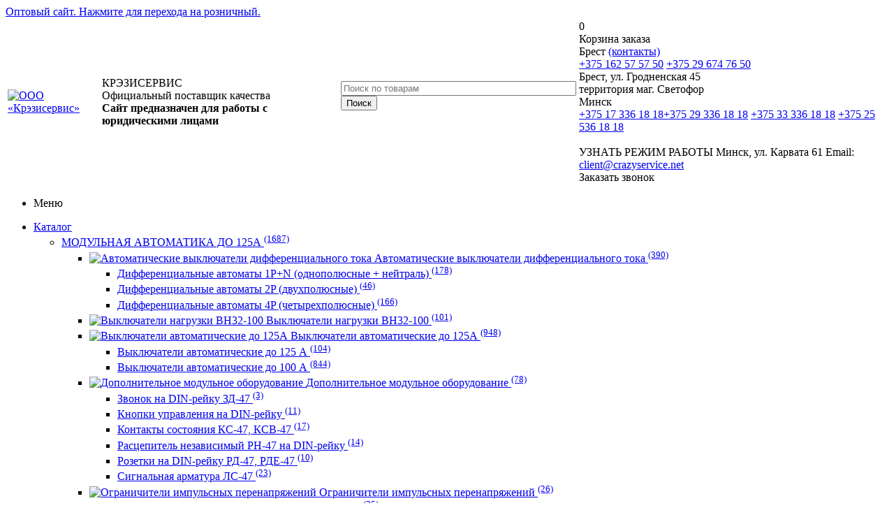

--- FILE ---
content_type: text/html; charset=UTF-8
request_url: https://crazyservice.by/catalog/1-poljusnye/avtomaticheskiy-vyklyuchatel-va-47-39-1p-40a-kh-ka-d-4-5ka-ks/
body_size: 95144
content:
<!DOCTYPE html>
<html xmlns="http://www.w3.org/1999/xhtml" xml:lang="ru" lang="ru" >
    <head>
        <!-- Google Tag Manager -->
<script>(function(w,d,s,l,i){w[l]=w[l]||[];w[l].push({'gtm.start':new Date().getTime(),event:'gtm.js'});var f=d.getElementsByTagName(s)[0],j=d.createElement(s),dl=l!='dataLayer'?'&l='+l:'';j.async=true;j.src='https://www.googletagmanager.com/gtm.js?id='+i+dl;f.parentNode.insertBefore(j,f);})(window,document,'script','dataLayer','GTM-P3B739V');</script>
<!-- End Google Tag Manager -->        <title>Автоматический выключатель ВА 47-39 1P 40A х-ка D 4,5kA КС - ООО «Крэзисервис»</title>
        <meta name="viewport" content="initial-scale=1.0, width=device-width" />
        <meta name="HandheldFriendly" content="true" />
        <meta name="yes" content="yes" />
        <meta name="apple-mobile-web-app-status-bar-style" content="black" />
        <meta name="SKYPE_TOOLBAR" content="SKYPE_TOOLBAR_PARSER_COMPATIBLE" />
        <meta http-equiv="Content-Type" content="text/html; charset=UTF-8" />
<meta name="keywords" content="интернет-магазин, заказать, купить" />
<link rel="canonical" href="https://crazyservice.by/catalog/1-poljusnye/avtomaticheskiy-vyklyuchatel-va-47-39-1p-40a-kh-ka-d-4-5ka-ks/" />
<link href="/bitrix/js/ui/design-tokens/dist/ui.design-tokens.css?174228459326358" type="text/css"  rel="stylesheet" />
<link href="/bitrix/js/ui/fonts/opensans/ui.font.opensans.css?17422845932555" type="text/css"  rel="stylesheet" />
<link href="/bitrix/js/main/popup/dist/main.popup.bundle.css?175690412731694" type="text/css"  rel="stylesheet" />
<link href="/bitrix/js/main/loader/dist/loader.bundle.css?17422845882425" type="text/css"  rel="stylesheet" />
<link href="/bitrix/js/main/core/css/core_viewer.css?174228459061330" type="text/css"  rel="stylesheet" />
<link href="/bitrix/cache/css/s1/aspro_optimus/kernel_fileman/kernel_fileman_v1.css?175690428814476" type="text/css"  rel="stylesheet" />
<link href="/bitrix/cache/css/s1/aspro_optimus/page_ab1dce9b224eb448e4028c1e4864713d/page_ab1dce9b224eb448e4028c1e4864713d_v1.css?17569042883200" type="text/css"  rel="stylesheet" />
<link href="/bitrix/cache/css/s1/aspro_optimus/template_15f0da7dc57dd87798033106ebbf33f3/template_15f0da7dc57dd87798033106ebbf33f3_v1.css?1757926640711421" type="text/css"  data-template-style="true" rel="stylesheet" />
<link href="/bitrix/panel/main/popup.css?174228459622696" type="text/css"  data-template-style="true"  rel="stylesheet" />
<link href="/bitrix/panel/profistudio.christmas/style.css?17645061412049" type="text/css"  data-template-style="true"  rel="stylesheet" />
<script>if(!window.BX)window.BX={};if(!window.BX.message)window.BX.message=function(mess){if(typeof mess==='object'){for(let i in mess) {BX.message[i]=mess[i];} return true;}};</script>
<script>(window.BX||top.BX).message({"pull_server_enabled":"N","pull_config_timestamp":0,"shared_worker_allowed":"Y","pull_guest_mode":"N","pull_guest_user_id":0,"pull_worker_mtime":1756904181});(window.BX||top.BX).message({"PULL_OLD_REVISION":"Для продолжения корректной работы с сайтом необходимо перезагрузить страницу."});</script>
<script>(window.BX||top.BX).message({"JS_CORE_LOADING":"Загрузка...","JS_CORE_NO_DATA":"- Нет данных -","JS_CORE_WINDOW_CLOSE":"Закрыть","JS_CORE_WINDOW_EXPAND":"Развернуть","JS_CORE_WINDOW_NARROW":"Свернуть в окно","JS_CORE_WINDOW_SAVE":"Сохранить","JS_CORE_WINDOW_CANCEL":"Отменить","JS_CORE_WINDOW_CONTINUE":"Продолжить","JS_CORE_H":"ч","JS_CORE_M":"м","JS_CORE_S":"с","JSADM_AI_HIDE_EXTRA":"Скрыть лишние","JSADM_AI_ALL_NOTIF":"Показать все","JSADM_AUTH_REQ":"Требуется авторизация!","JS_CORE_WINDOW_AUTH":"Войти","JS_CORE_IMAGE_FULL":"Полный размер"});</script>

<script src="/bitrix/js/main/core/core.js?1756904244511455"></script>

<script>BX.Runtime.registerExtension({"name":"main.core","namespace":"BX","loaded":true});</script>
<script>BX.setJSList(["\/bitrix\/js\/main\/core\/core_ajax.js","\/bitrix\/js\/main\/core\/core_promise.js","\/bitrix\/js\/main\/polyfill\/promise\/js\/promise.js","\/bitrix\/js\/main\/loadext\/loadext.js","\/bitrix\/js\/main\/loadext\/extension.js","\/bitrix\/js\/main\/polyfill\/promise\/js\/promise.js","\/bitrix\/js\/main\/polyfill\/find\/js\/find.js","\/bitrix\/js\/main\/polyfill\/includes\/js\/includes.js","\/bitrix\/js\/main\/polyfill\/matches\/js\/matches.js","\/bitrix\/js\/ui\/polyfill\/closest\/js\/closest.js","\/bitrix\/js\/main\/polyfill\/fill\/main.polyfill.fill.js","\/bitrix\/js\/main\/polyfill\/find\/js\/find.js","\/bitrix\/js\/main\/polyfill\/matches\/js\/matches.js","\/bitrix\/js\/main\/polyfill\/core\/dist\/polyfill.bundle.js","\/bitrix\/js\/main\/core\/core.js","\/bitrix\/js\/main\/polyfill\/intersectionobserver\/js\/intersectionobserver.js","\/bitrix\/js\/main\/lazyload\/dist\/lazyload.bundle.js","\/bitrix\/js\/main\/polyfill\/core\/dist\/polyfill.bundle.js","\/bitrix\/js\/main\/parambag\/dist\/parambag.bundle.js"]);
</script>
<script>BX.Runtime.registerExtension({"name":"ui.vue","namespace":"BX","loaded":true});</script>
<script>BX.Runtime.registerExtension({"name":"main.polyfill.intersectionobserver","namespace":"window","loaded":true});</script>
<script>BX.Runtime.registerExtension({"name":"ui.vue.directives.lazyload","namespace":"","loaded":true});</script>
<script>BX.Runtime.registerExtension({"name":"jquery","namespace":"window","loaded":true});</script>
<script>BX.Runtime.registerExtension({"name":"ls","namespace":"window","loaded":true});</script>
<script>BX.Runtime.registerExtension({"name":"ui.design-tokens","namespace":"window","loaded":true});</script>
<script>BX.Runtime.registerExtension({"name":"main.pageobject","namespace":"BX","loaded":true});</script>
<script>(window.BX||top.BX).message({"JS_CORE_LOADING":"Загрузка...","JS_CORE_NO_DATA":"- Нет данных -","JS_CORE_WINDOW_CLOSE":"Закрыть","JS_CORE_WINDOW_EXPAND":"Развернуть","JS_CORE_WINDOW_NARROW":"Свернуть в окно","JS_CORE_WINDOW_SAVE":"Сохранить","JS_CORE_WINDOW_CANCEL":"Отменить","JS_CORE_WINDOW_CONTINUE":"Продолжить","JS_CORE_H":"ч","JS_CORE_M":"м","JS_CORE_S":"с","JSADM_AI_HIDE_EXTRA":"Скрыть лишние","JSADM_AI_ALL_NOTIF":"Показать все","JSADM_AUTH_REQ":"Требуется авторизация!","JS_CORE_WINDOW_AUTH":"Войти","JS_CORE_IMAGE_FULL":"Полный размер"});</script>
<script>BX.Runtime.registerExtension({"name":"window","namespace":"window","loaded":true});</script>
<script>BX.Runtime.registerExtension({"name":"ui.fonts.opensans","namespace":"window","loaded":true});</script>
<script>BX.Runtime.registerExtension({"name":"main.popup","namespace":"BX.Main","loaded":true});</script>
<script>BX.Runtime.registerExtension({"name":"popup","namespace":"window","loaded":true});</script>
<script>BX.Runtime.registerExtension({"name":"fx","namespace":"window","loaded":true});</script>
<script>BX.Runtime.registerExtension({"name":"main.loader","namespace":"BX","loaded":true});</script>
<script>BX.Runtime.registerExtension({"name":"loader","namespace":"window","loaded":true});</script>
<script>(window.BX||top.BX).message({"DISK_MYOFFICE":false});(window.BX||top.BX).message({"JS_CORE_VIEWER_DOWNLOAD":"Скачать","JS_CORE_VIEWER_EDIT":"Редактировать","JS_CORE_VIEWER_DESCR_AUTHOR":"Автор","JS_CORE_VIEWER_DESCR_LAST_MODIFY":"Последние изменения","JS_CORE_VIEWER_TOO_BIG_FOR_VIEW":"Файл слишком большой для просмотра","JS_CORE_VIEWER_OPEN_WITH_GVIEWER":"Открыть файл в Google Viewer","JS_CORE_VIEWER_IFRAME_DESCR_ERROR":"К сожалению, не удалось открыть документ.","JS_CORE_VIEWER_IFRAME_PROCESS_SAVE_DOC":"Сохранение документа","JS_CORE_VIEWER_IFRAME_UPLOAD_DOC_TO_GOOGLE":"Загрузка документа","JS_CORE_VIEWER_IFRAME_CONVERT_ACCEPT":"Конвертировать","JS_CORE_VIEWER_IFRAME_CONVERT_DECLINE":"Отменить","JS_CORE_VIEWER_IFRAME_CONVERT_TO_NEW_FORMAT":"Документ будет сконвертирован в docx, xls, pptx, так как имеет старый формат.","JS_CORE_VIEWER_IFRAME_DESCR_SAVE_DOC":"Сохранить документ?","JS_CORE_VIEWER_IFRAME_SAVE_DOC":"Сохранить","JS_CORE_VIEWER_IFRAME_DISCARD_DOC":"Отменить изменения","JS_CORE_VIEWER_IFRAME_CHOICE_SERVICE_EDIT":"Редактировать с помощью","JS_CORE_VIEWER_IFRAME_SET_DEFAULT_SERVICE_EDIT":"Использовать для всех файлов","JS_CORE_VIEWER_IFRAME_CHOICE_SERVICE_EDIT_ACCEPT":"Применить","JS_CORE_VIEWER_IFRAME_CHOICE_SERVICE_EDIT_DECLINE":"Отменить","JS_CORE_VIEWER_IFRAME_UPLOAD_NEW_VERSION_IN_COMMENT":"Загрузил новую версию файла","JS_CORE_VIEWER_SERVICE_GOOGLE_DRIVE":"Google Docs","JS_CORE_VIEWER_SERVICE_SKYDRIVE":"MS Office Online","JS_CORE_VIEWER_IFRAME_CANCEL":"Отмена","JS_CORE_VIEWER_IFRAME_DESCR_SAVE_DOC_F":"В одном из окон вы редактируете данный документ. Если вы завершили работу над документом, нажмите \u0022#SAVE_DOC#\u0022, чтобы загрузить измененный файл на портал.","JS_CORE_VIEWER_SAVE":"Сохранить","JS_CORE_VIEWER_EDIT_IN_SERVICE":"Редактировать в #SERVICE#","JS_CORE_VIEWER_NOW_EDITING_IN_SERVICE":"Редактирование в #SERVICE#","JS_CORE_VIEWER_SAVE_TO_OWN_FILES_MSGVER_1":"Сохранить на Битрикс24.Диск","JS_CORE_VIEWER_DOWNLOAD_TO_PC":"Скачать на локальный компьютер","JS_CORE_VIEWER_GO_TO_FILE":"Перейти к файлу","JS_CORE_VIEWER_DESCR_SAVE_FILE_TO_OWN_FILES":"Файл #NAME# успешно сохранен\u003Cbr\u003Eв папку \u0022Файлы\\Сохраненные\u0022","JS_CORE_VIEWER_DESCR_PROCESS_SAVE_FILE_TO_OWN_FILES":"Файл #NAME# сохраняется\u003Cbr\u003Eна ваш \u0022Битрикс24.Диск\u0022","JS_CORE_VIEWER_HISTORY_ELEMENT":"История","JS_CORE_VIEWER_VIEW_ELEMENT":"Просмотреть","JS_CORE_VIEWER_THROUGH_VERSION":"Версия #NUMBER#","JS_CORE_VIEWER_THROUGH_LAST_VERSION":"Последняя версия","JS_CORE_VIEWER_DISABLE_EDIT_BY_PERM":"Автор не разрешил вам редактировать этот документ","JS_CORE_VIEWER_IFRAME_UPLOAD_NEW_VERSION_IN_COMMENT_F":"Загрузила новую версию файла","JS_CORE_VIEWER_IFRAME_UPLOAD_NEW_VERSION_IN_COMMENT_M":"Загрузил новую версию файла","JS_CORE_VIEWER_IFRAME_CONVERT_TO_NEW_FORMAT_EX":"Документ будет сконвертирован в формат #NEW_FORMAT#, так как текущий формат #OLD_FORMAT# является устаревшим.","JS_CORE_VIEWER_CONVERT_TITLE":"Конвертировать в #NEW_FORMAT#?","JS_CORE_VIEWER_CREATE_IN_SERVICE":"Создать с помощью #SERVICE#","JS_CORE_VIEWER_NOW_CREATING_IN_SERVICE":"Создание документа в #SERVICE#","JS_CORE_VIEWER_SAVE_AS":"Сохранить как","JS_CORE_VIEWER_CREATE_DESCR_SAVE_DOC_F":"В одном из окон вы создаете новый документ. Если вы завершили работу над документом, нажмите \u0022#SAVE_AS_DOC#\u0022, чтобы перейти к добавлению документа на портал.","JS_CORE_VIEWER_NOW_DOWNLOAD_FROM_SERVICE":"Загрузка документа из #SERVICE#","JS_CORE_VIEWER_EDIT_IN_LOCAL_SERVICE":"Редактировать на моём компьютере","JS_CORE_VIEWER_EDIT_IN_LOCAL_SERVICE_SHORT":"Редактировать на #SERVICE#","JS_CORE_VIEWER_SERVICE_LOCAL":"моём компьютере","JS_CORE_VIEWER_DOWNLOAD_B24_DESKTOP":"Скачать","JS_CORE_VIEWER_SERVICE_LOCAL_INSTALL_DESKTOP_MSGVER_1":"Для эффективного редактирования документов на компьютере, установите приложение для компьютера и подключите Битрикс24.Диск","JS_CORE_VIEWER_SHOW_FILE_DIALOG_OAUTH_NOTICE":"Для просмотра файла, пожалуйста, авторизуйтесь в своем аккаунте \u003Ca id=\u0022bx-js-disk-run-oauth-modal\u0022 href=\u0022#\u0022\u003E#SERVICE#\u003C\/a\u003E.","JS_CORE_VIEWER_SERVICE_OFFICE365":"Office365","JS_CORE_VIEWER_DOCUMENT_IS_LOCKED_BY":"Документ заблокирован на редактирование","JS_CORE_VIEWER_SERVICE_MYOFFICE":"МойОфис","JS_CORE_VIEWER_OPEN_PDF_PREVIEW":"Просмотреть pdf-версию файла","JS_CORE_VIEWER_AJAX_ACCESS_DENIED":"Не хватает прав для просмотра файла. Попробуйте обновить страницу.","JS_CORE_VIEWER_AJAX_CONNECTION_FAILED":"При попытке открыть файл возникла ошибка. Пожалуйста, попробуйте позже.","JS_CORE_VIEWER_AJAX_OPEN_NEW_TAB":"Открыть в новом окне","JS_CORE_VIEWER_AJAX_PRINT":"Распечатать","JS_CORE_VIEWER_TRANSFORMATION_IN_PROCESS":"Документ сохранён. Мы готовим его к показу.","JS_CORE_VIEWER_IFRAME_ERROR_TITLE":"Не удалось открыть документ","JS_CORE_VIEWER_DOWNLOAD_B24_DESKTOP_FULL":"Скачать приложение","JS_CORE_VIEWER_DOWNLOAD_DOCUMENT":"Скачать документ","JS_CORE_VIEWER_IFRAME_ERROR_COULD_NOT_VIEW":"К сожалению, не удалось просмотреть документ.","JS_CORE_VIEWER_ACTIONPANEL_MORE":"Ещё"});</script>
<script>BX.Runtime.registerExtension({"name":"viewer","namespace":"window","loaded":true});</script>
<script bxrunfirst>LHE_MESS = window.LHE_MESS = {'Image':'Изображение','Video':'Видео','ImageSizing':'Размеры (Ш х В)'}; (window.BX||top.BX).message({'CreateLink':'Ссылка','EditLink':'Редактировать ссылку','DialogSave':'Сохранить','DialogCancel':'Отменить','DialogClose':'Закрыть','Width':'Ширина','Height':'Высота','Source':'Режим HTML-кода','BBSource':'Режим BB-Code','On':'включено','Off':'выключено','Anchor':'Якорь','DeleteLink':'Удалить ссылку','Image':'Изображение','EditImage':'Редактировать изображение','SpecialChar':'Вставить спецсимвол','Bold':'Жирный','Italic':'Курсив','Underline':'Подчеркнутый','Strike':'Зачеркнутый','RemoveFormat':'Удалить форматирование','InsertHr':'Вставить горизонтальный разделитель','JustifyLeft':'По левому краю','JustifyCenter':'По центру','JustifyRight':'По правому краю','JustifyFull':'По ширине','Outdent':'Уменьшить отступ','Indent':'Увеличить отступ','OrderedList':'Нумерованный список','UnorderedList':'Список с маркерами','InsertTable':'Таблица','SmileList':'Смайлы','HeaderList':'Формат','FontList':'Шрифт','FontSizeList':'Размер шрифта','BackColor':'Цвет фона','ForeColor':'Цвет шрифта','Video':'Видео','InsertVideo':'Вставить видео','EditVideo':'Редактировать видео','VideoProps':'Параметры видео','VideoPath':'Путь к видеофайлу','VideoPreviewPath':'Путь к рисунку предпросмотра','VideoAutoplay':'Автоматически начать проигрывать','VideoVolume':'Уровень громкости','LinkProps':'Параметры ссылки','LinkText':'Текст ссылки','LinkHref':'Адрес ссылки','LinkTitle':'Всплывающая подсказка','LinkTarget':'Открыть ссылку в ','LinkTarget_def':'- не указывать - ','LinkTarget_blank':'новом окне','LinkTarget_parent':'родительском окне','LinkTarget_self':'этом окне','LinkTarget_top':'самом наружном','AnchorProps':'Параметры якоря','AnchorName':'Название якоря','ImageProps':'Параметры изображения','ImageSrc':'Путь к изображению','ImageTitle':'Всплывающая подсказка','ImgAlign':'Выравнивание','ImgAlignTop':'по верхней границе','ImgAlignRight':'справа','ImgAlignBottom':'по нижней границе','ImgAlignLeft':'слева','ImgAlignMiddle':'по центру','ImageSizing':'Размеры (Ш х В)','ImageSaveProp':'Сохранять пропорции','ImagePreview':'Предпросмотр','Normal':'Обычный','Heading':'Заголовок','Preformatted':'Преформатирован','DefaultColor':'По умолчанию','DragFloatingToolbar':'Панель инструментов','Quote':'Оформление текста в виде цитаты','InsertCode':'Оформление текста в виде кода','InsertCut':'Оформление текста предпросмотра','Translit':'Перекодировка транслит/латиница','CutTitle':'Ограничение текста предпросмотра','TableRows':'Строк','TableCols':'Столбцов','TableModel':'Макет','ListItems':'Элементы списка','AddLI':'Добавить пункт','AddLITitle':'Добавить пункт в список (Enter)','DelListItem':'Удалить пункт из списка','ResizerTitle':'Изменить размер','CodeDel':'Нажмите (Shift + Del) чтобы удалить весь фрагмент кода','OnPasteProcessing':'Идет обработка вставленного текста...'});</script>
<script type="extension/settings" data-extension="currency.currency-core">{"region":"by"}</script>
<script>BX.Runtime.registerExtension({"name":"currency.currency-core","namespace":"BX.Currency","loaded":true});</script>
<script>BX.Runtime.registerExtension({"name":"currency","namespace":"window","loaded":true});</script>
<script>(window.BX||top.BX).message({"LANGUAGE_ID":"ru","FORMAT_DATE":"DD.MM.YYYY","FORMAT_DATETIME":"DD.MM.YYYY HH:MI:SS","COOKIE_PREFIX":"BITRIX_SM","SERVER_TZ_OFFSET":"10800","UTF_MODE":"Y","SITE_ID":"s1","SITE_DIR":"\/","USER_ID":"","SERVER_TIME":1764817434,"USER_TZ_OFFSET":0,"USER_TZ_AUTO":"Y","bitrix_sessid":"7dbb1cfc1c356b16f2c7bb2f2312f9a0"});</script>


<script src="/bitrix/js/pull/protobuf/protobuf.js?1742284588274055"></script>
<script src="/bitrix/js/pull/protobuf/model.js?174228458870928"></script>
<script src="/bitrix/js/main/core/core_promise.js?17422845905220"></script>
<script src="/bitrix/js/rest/client/rest.client.js?174228459216090"></script>
<script src="/bitrix/js/pull/client/pull.client.js?175690418283861"></script>
<script src="/bitrix/js/ui/vue/vue2/prod/dist/vue.bundle.js?1742284593181346"></script>
<script src="/bitrix/js/main/polyfill/intersectionobserver/js/intersectionobserver.js?174228458822411"></script>
<script src="/bitrix/js/ui/vue/directives/lazyload/dist/lazyload.bundle.js?17422845935623"></script>
<script src="/bitrix/js/main/jquery/jquery-1.12.4.min.js?174228458897163"></script>
<script src="/bitrix/js/main/core/core_ls.js?17422845904201"></script>
<script src="/bitrix/js/main/ajax.js?174228458835509"></script>
<script src="/bitrix/js/main/pageobject/dist/pageobject.bundle.js?1756904244999"></script>
<script src="/bitrix/js/main/core/core_window.js?174228459098766"></script>
<script src="/bitrix/js/main/popup/dist/main.popup.bundle.js?1756904244119116"></script>
<script src="/bitrix/js/main/core/core_fx.js?174228459016888"></script>
<script src="/bitrix/js/main/loader/dist/loader.bundle.js?17422845887707"></script>
<script src="/bitrix/js/main/core/core_viewer.js?1756904244144208"></script>
<script src="/bitrix/js/fileman/light_editor/le_dialogs.js?174228459130956"></script>
<script src="/bitrix/js/fileman/light_editor/le_controls.js?174228459125007"></script>
<script src="/bitrix/js/fileman/light_editor/le_toolbarbuttons.js?174228459142932"></script>
<script src="/bitrix/js/fileman/light_editor/le_core.js?174228459176705"></script>
<script src="/bitrix/js/currency/currency-core/dist/currency-core.bundle.js?17422845918800"></script>
<script src="/bitrix/js/currency/core_currency.js?17422845911181"></script>
<script src="/bitrix/js/profistudio.christmas/script.js?17645061414310"></script>
<script>BX.setCSSList(["\/bitrix\/js\/fileman\/light_editor\/light_editor.css","\/bitrix\/templates\/aspro_optimus\/components\/bitrix\/catalog.element\/main\/style.css","\/bitrix\/templates\/aspro_optimus\/components\/bitrix\/sale.gift.main.products\/main\/style.css","\/bitrix\/templates\/aspro_optimus\/css\/jquery.fancybox.css","\/bitrix\/templates\/aspro_optimus\/css\/styles.css","\/bitrix\/templates\/aspro_optimus\/css\/xzoom.css","\/bitrix\/templates\/aspro_optimus\/css\/animation\/animation_ext.css","\/bitrix\/templates\/aspro_optimus\/ajax\/ajax.css","\/bitrix\/components\/bitrix\/menu\/templates\/mobile\/style.css","\/bitrix\/templates\/aspro_optimus\/styles.css","\/bitrix\/templates\/aspro_optimus\/template_styles.css","\/bitrix\/templates\/aspro_optimus\/themes\/orange\/theme.css","\/bitrix\/templates\/aspro_optimus\/bg_color\/light\/bgcolors.css","\/bitrix\/templates\/aspro_optimus\/css\/media.css","\/bitrix\/templates\/aspro_optimus\/css\/fonts\/font-awesome\/css\/font-awesome.min.css","\/bitrix\/templates\/aspro_optimus\/css\/print.css","\/bitrix\/templates\/aspro_optimus\/css\/custom.css"]);</script>
<script>BX.message({'PHONE':'Телефон','SOCIAL':'Социальные сети','DESCRIPTION':'Описание магазина','ITEMS':'Товары','LOGO':'Логотип','REGISTER_INCLUDE_AREA':'Текст о регистрации','AUTH_INCLUDE_AREA':'Текст об авторизации','FRONT_IMG':'Изображение компании','EMPTY_CART':'пуста','CATALOG_VIEW_MORE':'... Показать все','CATALOG_VIEW_LESS':'... Свернуть','JS_REQUIRED':'Заполните это поле!','JS_FORMAT':'Неверный формат!','JS_FILE_EXT':'Недопустимое расширение файла!','JS_PASSWORD_COPY':'Пароли не совпадают!','JS_PASSWORD_LENGTH':'Минимум 6 символов!','JS_ERROR':'Неверно заполнено поле!','JS_FILE_SIZE':'Максимальный размер 5мб!','JS_FILE_BUTTON_NAME':'Выберите файл','JS_FILE_DEFAULT':'Файл не найден','JS_DATE':'Некорректная дата!','JS_RECAPTCHA_ERROR':'Пройдите проверку','JS_REQUIRED_LICENSES':'Согласитесь с условиями!','FANCY_CLOSE':'Закрыть','FANCY_NEXT':'Следующий','FANCY_PREV':'Предыдущий','TOP_AUTH_REGISTER':'Регистрация','CALLBACK':'Заказать звонок','UNTIL_AKC':'До конца акции','TITLE_QUANTITY_BLOCK':'Остаток','TITLE_QUANTITY':'штук','TOTAL_SUMM_ITEM':'Общая стоимость ','RECAPTCHA_TEXT':'Подтвердите, что вы не робот','SUBSCRIBE_SUCCESS':'Вы успешно подписались','COUNTDOWN_SEC':'сек.','COUNTDOWN_MIN':'мин.','COUNTDOWN_HOUR':'час.','COUNTDOWN_DAY0':'дней','COUNTDOWN_DAY1':'день','COUNTDOWN_DAY2':'дня','COUNTDOWN_WEAK0':'Недель','COUNTDOWN_WEAK1':'Неделя','COUNTDOWN_WEAK2':'Недели','COUNTDOWN_MONTH0':'Месяцев','COUNTDOWN_MONTH1':'Месяц','COUNTDOWN_MONTH2':'Месяца','COUNTDOWN_YEAR0':'Лет','COUNTDOWN_YEAR1':'Год','COUNTDOWN_YEAR2':'Года','CATALOG_PARTIAL_BASKET_PROPERTIES_ERROR':'Заполнены не все свойства у добавляемого товара','CATALOG_EMPTY_BASKET_PROPERTIES_ERROR':'Выберите свойства товара, добавляемые в корзину в параметрах компонента','CATALOG_ELEMENT_NOT_FOUND':'Элемент не найден','ERROR_ADD2BASKET':'Ошибка добавления товара в корзину','CATALOG_SUCCESSFUL_ADD_TO_BASKET':'Успешное добавление товара в корзину','ERROR_BASKET_TITLE':'Ошибка корзины','ERROR_BASKET_PROP_TITLE':'Выберите свойства, добавляемые в корзину','ERROR_BASKET_BUTTON':'Выбрать','BASKET_TOP':'Корзина в шапке','ERROR_ADD_DELAY_ITEM':'Ошибка отложенной корзины','VIEWED_TITLE':'Ранее вы смотрели','VIEWED_BEFORE':'Ранее вы смотрели','BEST_TITLE':'Лучшие предложения','CT_BST_SEARCH_BUTTON':'Поиск','CT_BST_SEARCH2_BUTTON':'Найти','BASKET_PRINT_BUTTON':'Распечатать','BASKET_CLEAR_ALL_BUTTON':'Очистить','BASKET_QUICK_ORDER_BUTTON':'Быстрый заказ','BASKET_CONTINUE_BUTTON':'Продолжить покупки','BASKET_ORDER_BUTTON':'Оформить заказ','SHARE_BUTTON':'Поделиться','BASKET_CHANGE_TITLE':'Ваш заказ','BASKET_CHANGE_LINK':'Изменить','FROM':'от','TITLE_BLOCK_VIEWED_NAME':'Ранее вы смотрели','T_BASKET':'Корзина заказа','FILTER_EXPAND_VALUES':'Показать все','FILTER_HIDE_VALUES':'Свернуть','FULL_ORDER':'Полный заказ','ITEM_ECONOMY':'Экономия','JS_FORMAT_ORDER':'имеет неверный формат'})</script>
<link rel="shortcut icon" href="/favicon.ico?1742284914" type="image/x-icon" />
<link rel="apple-touch-icon" sizes="180x180" href="/include/apple-touch-icon.png" />
<meta property="og:image" content="https://crazyservice.by:443/upload/iblock/40c/BA47_39_D3_1p_KC.jpg" />
<link rel="image_src" href="https://crazyservice.by:443/upload/iblock/40c/BA47_39_D3_1p_KC.jpg"  />
<meta property="og:title" content="Автоматический выключатель ВА 47-39 1P 40A х-ка D 4,5kA КС - ООО «Крэзисервис»" />
<meta property="og:type" content="website" />
<meta property="og:url" content="https://crazyservice.by:443/catalog/1-poljusnye/avtomaticheskiy-vyklyuchatel-va-47-39-1p-40a-kh-ka-d-4-5ka-ks/" />

            <script>
                document.addEventListener('DOMContentLoaded', () => {
                    
                    profistusio_christmas_emplaceSnowflakes('{"0":"snowflake_1","1":10,"2":20,"3":"px","4":5,"5":999}');
                });
            </script>
        



<script src="/bitrix/templates/aspro_optimus/js/jquery.actual.min.js?17422845941251"></script>
<script src="/bitrix/templates/aspro_optimus/js/jqModal.js?17422845943612"></script>
<script src="/bitrix/templates/aspro_optimus/js/jquery.fancybox.min.js?174228459421528"></script>
<script src="/bitrix/templates/aspro_optimus/js/jquery.history.js?174228459421571"></script>
<script src="/bitrix/templates/aspro_optimus/js/jquery.flexslider.js?174228459455515"></script>
<script src="/bitrix/templates/aspro_optimus/js/jquery.validate.min.js?174228459422257"></script>
<script src="/bitrix/templates/aspro_optimus/js/jquery.inputmask.bundle.min.js?174228459470953"></script>
<script src="/bitrix/templates/aspro_optimus/js/jquery.easing.1.3.js?17422845948095"></script>
<script src="/bitrix/templates/aspro_optimus/js/equalize.min.js?1742284594588"></script>
<script src="/bitrix/templates/aspro_optimus/js/jquery.alphanumeric.js?17422845941972"></script>
<script src="/bitrix/templates/aspro_optimus/js/jquery.cookie.js?17422845943066"></script>
<script src="/bitrix/templates/aspro_optimus/js/jquery.plugin.min.js?17422845943181"></script>
<script src="/bitrix/templates/aspro_optimus/js/jquery.countdown.min.js?174228459413137"></script>
<script src="/bitrix/templates/aspro_optimus/js/jquery.countdown-ru.js?17422845941400"></script>
<script src="/bitrix/templates/aspro_optimus/js/jquery.ikSelect.js?174228459432030"></script>
<script src="/bitrix/templates/aspro_optimus/js/sly.js?174228459459910"></script>
<script src="/bitrix/templates/aspro_optimus/js/equalize_ext.js?17422845942846"></script>
<script src="/bitrix/templates/aspro_optimus/js/jquery.dotdotdot.js?17422845945914"></script>
<script src="/bitrix/templates/aspro_optimus/js/xzoom.js?174228459429810"></script>
<script src="/bitrix/templates/aspro_optimus/js/main.min.js?1742284594119744"></script>
<script src="/bitrix/components/bitrix/search.title/script.js?175690413910542"></script>
<script src="/bitrix/components/bitrix/menu/templates/mobile/script.js?1742284604632"></script>
<script src="/bitrix/templates/aspro_optimus/js/custom.js?1742284594100"></script>
<script src="/bitrix/templates/aspro_optimus/components/bitrix/catalog.element/main/script.js?1742284595110959"></script>
<script src="/bitrix/templates/aspro_optimus/components/bitrix/sale.gift.product/main/script.js?174228459545513"></script>
<script src="/bitrix/templates/aspro_optimus/components/bitrix/sale.gift.main.products/main/script.js?17422845953832"></script>
<script src="/bitrix/templates/aspro_optimus/components/bitrix/forum.topic.reviews/main/script.js?174228459526553"></script>

                
						
			        <!--[if gte IE 9]><style type="text/css">.basket_button, .button30, .icon {filter: none;}</style><![endif]-->
        <link href='https://fonts.googleapis.com/css?family=Ubuntu:400,500,700,400italic&subset=latin,cyrillic' rel='stylesheet' type='text/css'>
        <!-- BotHelp -->
        <script src="https://main.bothelp.io/w/widget-button.js" defer></script>
        <script type="text/javascript">
          //один из примеров реализации jQuery.browser
          jQuery.browser = {};
          (function () {
            jQuery.browser.msie = false;
            jQuery.browser.version = 0;
            if (navigator.userAgent.match(/MSIE ([0-9]+)\./)) {
              jQuery.browser.msie = true;
              jQuery.browser.version = RegExp.$1;
            }
          })();
        </script>
        <meta name="google-site-verification" content="05RQZ6jrV9tS47Jv_PXEdMwTG1w2eoI1SXSQiHugGfo" />
    </head>
    <body id="main">
<!-- Google Tag Manager (noscript) -->
<noscript><iframe src="https://www.googletagmanager.com/ns.html?id=GTM-P3B739V" height="0" width="0" style="display:none;visibility:hidden"></iframe></noscript>
<!-- End Google Tag Manager (noscript) -->
        <div id="panel"></div>
        					<script type="text/javascript">
			BX.message({'MIN_ORDER_PRICE_TEXT':'<b>Минимальная сумма заказа #PRICE#<\/b><br/>Пожалуйста, добавьте еще товаров в корзину'});

			var arOptimusOptions = ({
				"SITE_DIR" : "/",
				"SITE_ID" : "s1",
				"FORM" : ({
					"ASK_FORM_ID" : "ASK",
					"SERVICES_FORM_ID" : "SERVICES",
					"FEEDBACK_FORM_ID" : "FEEDBACK",
					"CALLBACK_FORM_ID" : "CALLBACK",
					"RESUME_FORM_ID" : "RESUME",
					"TOORDER_FORM_ID" : "TOORDER"
				}),
				"PAGES" : ({
					"FRONT_PAGE" : "",
					"BASKET_PAGE" : "",
					"ORDER_PAGE" : "",
					"PERSONAL_PAGE" : "",
					"CATALOG_PAGE" : "1",
					"CATALOG_PAGE_URL" : "/catalog/",
				}),
				"PRICES" : ({
					"MIN_PRICE" : "",
				}),
				"THEME" : ({
					"THEME_SWITCHER" : "n",
					"COLOR_THEME" : "orange",
					"CUSTOM_COLOR_THEME" : "006dca",
					"LOGO_IMAGE" : "/upload/aspro.optimus/477/123.png",
					"FAVICON_IMAGE" : "/favicon.ico?1742284914",
					"APPLE_TOUCH_ICON_IMAGE" : "/include/apple-touch-icon.png",
					"BANNER_WIDTH" : "",
					"BANNER_ANIMATIONTYPE" : "SLIDE_HORIZONTAL",
					"BANNER_SLIDESSHOWSPEED" : "5000",
					"BANNER_ANIMATIONSPEED" : "600",
					"HEAD" : ({
						"VALUE" : "",
						"MENU" : "",
						"MENU_COLOR" : "",
						"HEAD_COLOR" : "",
					}),
					"BASKET" : "fly",
					"STORES" : "",
					"STORES_SOURCE" : "iblock",
					"TYPE_SKU" : "type_1",
					"TYPE_VIEW_FILTER" : "vertical",
					"SHOW_BASKET_ONADDTOCART" : "Y",
					"SHOW_BASKET_PRINT" : "Y",
					"SHOW_ONECLICKBUY_ON_BASKET_PAGE" : "N",
					"PHONE_MASK" : "+379 (99) 999-99-99",
					"VALIDATE_PHONE_MASK" : "",
					"SCROLLTOTOP_TYPE" : "ROUND_COLOR",
					"SCROLLTOTOP_POSITION" : "PADDING",
					"MENU_POSITION" : "line",
					"MENU_TYPE_VIEW" : "hover",
					"SHOW_LICENCE" : "N",
					"LICENCE_CHECKED" : "N",
					"DISCOUNT_PRICE" : "",
					"DETAIL_PICTURE_MODE" : "MAGNIFIER",
					"SHOW_TOTAL_SUMM" : "N",
					"CHANGE_TITLE_ITEM" : "N",
				}),
				"COUNTERS":({
					"YANDEX_COUNTER" : "0",
					"YANDEX_ECOMERCE" : "N",
					"USE_YA_COUNTER" : "N",
					"YA_COUNTER_ID" : "",
					"USE_FORMS_GOALS" : "COMMON",
					"USE_BASKET_GOALS" : "Y",
					"USE_1CLICK_GOALS" : "Y",
					"USE_FASTORDER_GOALS" : "Y",
					"USE_FULLORDER_GOALS" : "Y",
					"USE_DEBUG_GOALS" : "N",
					"GOOGLE_COUNTER" : "0",
					"GOOGLE_ECOMERCE" : "N",
					"TYPE":{
						"ONE_CLICK":"Покупка в 1 клик",
						"QUICK_ORDER":"Быстрый заказ",
					},
					"GOOGLE_EVENTS":{
						"ADD2BASKET": "addToCart",
						"REMOVE_BASKET": "removeFromCart",
						"CHECKOUT_ORDER": "checkout",
						"PURCHASE": "gtm.dom",
					}
				}),
				"JS_ITEM_CLICK":({
					"precision" : 6,
					"precisionFactor" : Math.pow(10,6)
				})
			});

			$(document).ready(function(){
				$.extend( $.validator.messages, {
					required: BX.message('JS_REQUIRED'),
					email: BX.message('JS_FORMAT'),
					equalTo: BX.message('JS_PASSWORD_COPY'),
					minlength: BX.message('JS_PASSWORD_LENGTH'),
					remote: BX.message('JS_ERROR')
				});

				$.validator.addMethod(
					'regexp', function( value, element, regexp ){
						var re = new RegExp( regexp );
						return this.optional( element ) || re.test( value );
					},
					BX.message('JS_FORMAT')
				);

				$.validator.addMethod(
					'filesize', function( value, element, param ){
						return this.optional( element ) || ( element.files[0].size <= param )
					},
					BX.message('JS_FILE_SIZE')
				);

				$.validator.addMethod(
					'date', function( value, element, param ) {
						var status = false;
						if(!value || value.length <= 0){
							status = false;
						}
						else{
							// html5 date allways yyyy-mm-dd
							var re = new RegExp('^([0-9]{4})(.)([0-9]{2})(.)([0-9]{2})$');
							var matches = re.exec(value);
							if(matches){
								var composedDate = new Date(matches[1], (matches[3] - 1), matches[5]);
								status = ((composedDate.getMonth() == (matches[3] - 1)) && (composedDate.getDate() == matches[5]) && (composedDate.getFullYear() == matches[1]));
							}
							else{
								// firefox
								var re = new RegExp('^([0-9]{2})(.)([0-9]{2})(.)([0-9]{4})$');
								var matches = re.exec(value);
								if(matches){
									var composedDate = new Date(matches[5], (matches[3] - 1), matches[1]);
									status = ((composedDate.getMonth() == (matches[3] - 1)) && (composedDate.getDate() == matches[1]) && (composedDate.getFullYear() == matches[5]));
								}
							}
						}
						return status;
					}, BX.message('JS_DATE')
				);

				$.validator.addMethod(
					'extension', function(value, element, param){
						param = typeof param === 'string' ? param.replace(/,/g, '|') : 'png|jpe?g|gif';
						return this.optional(element) || value.match(new RegExp('.(' + param + ')$', 'i'));
					}, BX.message('JS_FILE_EXT')
				);

				$.validator.addMethod(
					'captcha', function( value, element, params ){
						return $.validator.methods.remote.call(this, value, element,{
							url: arOptimusOptions['SITE_DIR'] + 'ajax/check-captcha.php',
							type: 'post',
							data:{
								captcha_word: value,
								captcha_sid: function(){
									return $(element).closest('form').find('input[name="captcha_sid"]').val();
								}
							}
						});
					},
					BX.message('JS_ERROR')
				);

				$.validator.addMethod(
					'recaptcha', function(value, element, param){
						var id = $(element).closest('form').find('.g-recaptcha').attr('data-widgetid');
						if(typeof id !== 'undefined'){
							return grecaptcha.getResponse(id) != '';
						}
						else{
							return true;
						}
					}, BX.message('JS_RECAPTCHA_ERROR')
				);

				$.validator.addClassRules({
					'phone':{
						regexp: arOptimusOptions['THEME']['VALIDATE_PHONE_MASK']
					},
					'confirm_password':{
						equalTo: 'input[name="REGISTER\[PASSWORD\]"]',
						minlength: 6
					},
					'password':{
						minlength: 6
					},
					'inputfile':{
						extension: arOptimusOptions['THEME']['VALIDATE_FILE_EXT'],
						filesize: 5000000
					},
					'captcha':{
						captcha: ''
					},
					'recaptcha':{
						recaptcha: ''
					}
				});

				if(arOptimusOptions['THEME']['PHONE_MASK']){
					$('input.phone').inputmask('mask', {'mask': arOptimusOptions['THEME']['PHONE_MASK']});
				}

				jqmEd('feedback', arOptimusOptions['FORM']['FEEDBACK_FORM_ID']);
				jqmEd('ask', arOptimusOptions['FORM']['ASK_FORM_ID'], '.ask_btn');
				jqmEd('services', arOptimusOptions['FORM']['SERVICES_FORM_ID'], '.services_btn','','.services_btn');
				if($('.resume_send').length){
					$('.resume_send').live('click', function(e){
						$("body").append("<span class='resume_send_wr' style='display:none;'></span>");
						jqmEd('resume', arOptimusOptions['FORM']['RESUME_FORM_ID'], '.resume_send_wr','', this);
						$("body .resume_send_wr").click();
						$("body .resume_send_wr").remove();
					})
				}
				jqmEd('callback', arOptimusOptions['FORM']['CALLBACK_FORM_ID'], '.callback_btn');

			});
			</script>
					<div class="wrapper hide_catalog basket_fly colored banner_auto">
    <div class="header_wrap ">
                <header id="header">
            <div class="wrapper_inner">
                <div class="top_br"><a id="show-main-modal" href="#" click="return false;">Оптовый сайт. Нажмите для перехода на розничный.</a></div>
                <table class="middle-h-row">
                    <tr>
                        <td class="logo_wrapp">
                            <div class="logo nofill_n">
<a href='/'>
    <img src='/upload/logo.png' alt='ООО «Крэзисервис»' title='ООО «Крэзисервис»' />
</a>
                                                        </div>
                        </td>
                        <td class="text_wrapp">
                            <div class="slogan">
                                КРЭЗИСЕРВИС<br>
 Официальный поставщик качества<br>
 <b>Сайт предназначен для работы с юридическими лицами</b><br>                            </div>
                        </td>
                        <td  class="center_block">
                            <div class="search">
                                    <div id="title-search" class="stitle_form">
        <form action="/catalog/">
            <div class="form-control1 bg">
                <input id="title-searchs-input" type="text" name="q" value="" size="40" class="text small_block" maxlength="100" autocomplete="off" placeholder="Поиск по товарам" /><input name="s" type="submit" value="Поиск" class="button icon" />
            </div>
        </form>
    </div>
<script type="text/javascript">
    var jsControl = new JCTitleSearch({
        //'WAIT_IMAGE': '/bitrix/themes/.default/images/wait.gif',
        'AJAX_PAGE': '/catalog/1-poljusnye/avtomaticheskiy-vyklyuchatel-va-47-39-1p-40a-kh-ka-d-4-5ka-ks/',
        'CONTAINER_ID': 'title-search',
        'INPUT_ID': 'title-searchs-input',
        'MIN_QUERY_LEN': 2
    });
    $("#title-searchs-input").focus(function () {
        $(this).parents("form").find("button[type='submit']").addClass("hover");
    });
    $("#title-searchs-input").blur(function () {
        $(this).parents("form").find("button[type='submit']").removeClass("hover");
    });
</script>
&nbsp;                            </div>
                        </td>
                        <td class="basket_wrapp">
                                                                    <div class="header-cart fly" id="basket_line">
                                        <div class="basket_fly" id="basket_fly">
        <div class="opener">
            <div title="Поиск" class="mobile_search_btn">
                <div id="mobile_search_btn" class="mobile_search_icon_block"></div>
            </div>
            <div title="" data-type="AnDelCanBuy" class="basket_count small clicked empty">
                <a href="/basket/"></a>
                <div class="wraps_icon_block basket">
                    <div class="count empty_items">
                        <span>
                            <span class="items">
                                <span>0</span>
                            </span>
                        </span>
                    </div>
                </div>
            </div>
            <div title="Меню" class="mobile_menu_opener">
                <div id="compare_fly" class="wraps_icon_block menu_opener"></div>
            </div>
            <div title="Вход\регистрация" class="user_block small">
                <a href="/auth/"></a>
                <div class="wraps_icon_block no_img user_reg"></div>
            </div>
            <div id="mobile-search-title-wrapper" style="display: none">
                    <div id="mobile-title-search" class="stitle_form">
        <form action="/catalog/">
            <div class="form-control1 bg">
                <input id="mobile-title-searchs-input" type="text" name="q" value="" size="40" class="text small_block" maxlength="100" autocomplete="off" placeholder="Поиск по товарам" /><input name="s" type="submit" value="Поиск" class="button icon" />
            </div>
        </form>
    </div>
<script type="text/javascript">
    var jsControl = new JCTitleSearch({
        //'WAIT_IMAGE': '/bitrix/themes/.default/images/wait.gif',
        'AJAX_PAGE': '/catalog/1-poljusnye/avtomaticheskiy-vyklyuchatel-va-47-39-1p-40a-kh-ka-d-4-5ka-ks/',
        'CONTAINER_ID': 'mobile-title-search',
        'INPUT_ID': 'mobile-title-searchs-input',
        'MIN_QUERY_LEN': 2
    });
    $("#mobile-title-searchs-input").focus(function () {
        $(this).parents("form").find("button[type='submit']").addClass("hover");
    });
    $("#mobile-title-searchs-input").blur(function () {
        $(this).parents("form").find("button[type='submit']").removeClass("hover");
    });
</script>
            </div>
        </div>
        <div class="basket_sort">
            <span class="basket_title">Корзина заказа</span>
        </div>
    </div>
    <!--'start_frame_cache_header-cart'-->                        <script type="text/javascript">
                arBasketAsproCounters = {'READY':{'COUNT':'0','TITLE':'','HREF':'/basket/'},'DELAY':{'COUNT':'0','TITLE':'','HREF':'/basket/'},'COMPARE':{'COUNT':'0','TITLE':'Сравнение товаров','HREF':'/catalog/compare.php'},'PERSONAL':{'ID':'0','SRC':'','TITLE':'Вход\\регистрация','HREF':'/auth/'},'DEFAULT':true};
                SetActualBasketFlyCounters();

                $(document).on('click', "#basket_line .basket_fly .opener > div.clicked", function () {
                    function onOpenFlyBasket(_this) {
                        $("#basket_line .basket_fly .tabs li").removeClass("cur");
                        $("#basket_line .basket_fly .tabs_content li").removeClass("cur");
                        $("#basket_line .basket_fly .remove_all_basket").removeClass("cur");
                        if (!$(_this).is(".wish_count.empty")) {
                            $("#basket_line .basket_fly .tabs_content li[item-section=" + $(_this).data("type") + "]").addClass("cur");
                            $("#basket_line .basket_fly .tabs li:eq(" + $(_this).index() + ")").addClass("cur");
                            $("#basket_line .basket_fly .remove_all_basket." + $(_this).data("type")).addClass("cur");
                        } else {
                            $("#basket_line .basket_fly .tabs li").first().addClass("cur").siblings().removeClass("cur");
                            $("#basket_line .basket_fly .tabs_content li").first().addClass("cur").siblings().removeClass("cur");
                            $("#basket_line .basket_fly .remove_all_basket").first().addClass("cur");
                        }
                        $("#basket_line .basket_fly .opener > div.clicked").removeClass('small');
                    }

                    if (window.matchMedia('(min-width: 769px)').matches) {
                        var _this = this;
                        if (parseInt($("#basket_line .basket_fly").css("right")) < 0) {
                            $("#basket_line .basket_fly").stop().animate({"right": "0"}, 333, function () {
                                if ($(_this).closest('.basket_fly.loaded').length) {
                                    onOpenFlyBasket(_this);
                                } else {
                                    $.ajax({
                                        url: arOptimusOptions['SITE_DIR'] + 'ajax/basket_fly.php',
                                        type: 'post',
                                        success: function (html) {
                                            $('#basket_line .basket_fly').addClass('loaded').html(html);
                                            onOpenFlyBasket(_this);
                                        }
                                    });
                                }
                            });
                        } else if ($(this).is(".wish_count:not(.empty)") && !$("#basket_line .basket_fly .basket_sort ul.tabs li.cur").is("[item-section=DelDelCanBuy]")) {
                            $("#basket_line .basket_fly .tabs li").removeClass("cur");
                            $("#basket_line .basket_fly .tabs_content li").removeClass("cur");
                            $("#basket_line .basket_fly .remove_all_basket").removeClass("cur");
                            $("#basket_line .basket_fly .tabs_content li[item-section=" + $(this).data("type") + "]").addClass("cur");
                            $("#basket_line  .basket_fly .tabs li:eq(" + $(this).index() + ")").first().addClass("cur");
                            $("#basket_line .basket_fly .remove_all_basket." + $(this).data("type")).first().addClass("cur");
                        } else if ($(this).is(".basket_count") && $("#basket_line .basket_fly .basket_sort ul.tabs li.cur").length && !$("#basket_line .basket_fly .basket_sort ul.tabs li.cur").is("[item-section=AnDelCanBuy]")) {
                            $("#basket_line .basket_fly .tabs li").removeClass("cur");
                            $("#basket_line .basket_fly .tabs_content li").removeClass("cur");
                            $("#basket_line .basket_fly .remove_all_basket").removeClass("cur");
                            $("#basket_line  .basket_fly .tabs_content li:eq(" + $(this).index() + ")").addClass("cur");
                            $("#basket_line  .basket_fly .tabs li:eq(" + $(this).index() + ")").first().addClass("cur");
                            $("#basket_line .basket_fly .remove_all_basket." + $(this).data("type")).first().addClass("cur");
                        } else {
                            $("#basket_line .basket_fly").stop().animate({"right": -$("#basket_line .basket_fly").outerWidth()}, 150);
                            $("#basket_line .basket_fly .opener > div.clicked").addClass('small');
                        }
                    }
                });
            </script>
                <!--'end_frame_cache_header-cart'-->
<script type="text/javascript">
    $("#basket_fly").on('click touch', '.mobile_search_btn', function() {
        $("#mobile-search-title-wrapper").toggle();
    });
</script>                                </div>
                                <div class="middle_phone">
                                    <div class="phones">
                                        <span class="phone_wrap">
                                            <span class="phone">
                                                <span class="phone_text">
                                                    <div class="phones-wrapper region-wrapper">
	<div class="block-title">
		 Брест <a href="/contacts/#office-info-brest" title="">(контакты)</a>
	</div>
 <a class="city-phone" href="tel:+375162575750" rel="nofollow" title="отдел продаж(город)">+375 162 57 57 50</a> <a class="a1" href="tel:+375296747650" rel="nofollow" title="отдел продаж(velcom)">+375 29 674 76 50</a>
	<div class="brest-address">
		 Брест, ул. Гродненская 45<br>
		 территория маг. Светофор
	</div>
</div>
<div class="phones-wrapper minsk-wrapper">
	<div class="block-title">
		 Минск
	</div>
	 <a class="city-phone" href="tel:+375173361818" rel="nofollow" title="отдел продаж(город)"><span>+375 17 336 18 18</span></a><a class="a1" href="tel:+375293361818" rel="nofollow" title="отдел продаж(velcom)"><span>+375 29 336 18 18</span></a>
            <a class="mts" href="tel:+375333361818" rel="nofollow" title="отдел продаж(мтс)"><span>+375 33 336 18 18</span></a>
            <a class="life" href="tel:+375255361818" rel="nofollow" title="отдел продаж(life)"><span>+375 25 536 18 18</span></a></div>
 <br>                                                </span>
                                            </span>

                                            <span class="schedule"> <span class="schedule-btn">УЗНАТЬ РЕЖИМ РАБОТЫ</span> <span class="address">Минск, ул. Карвата 61</span> <span class="email">Email: <a href="mailto:client@crazyservice.net">client@crazyservice.net<br>
 </a></span></span>
<div id="wrapper">
	<div id="schedule-modal" class="modal">
		<div class="content">
			<div class="store_property">
				<div class="value">
					 пн.- чт.: 8.30-17.15 <span itemprop="openingHours">пт.: 8.30-16.00</span>
сб.- вс.: выходной<br>				</div>
			</div>
			<div class="store_property">
				<div class="title">
					 График работы кассового аппарата (для физ.лиц)
				</div>
				<div class="value">
					 <span itemprop="openingHours">пн.- чт.: 8.30-17.00</span> <span itemprop="openingHours">пт.: 8.30-16.00</span>
сб.- вс.: выходной				</div>
			</div>
			<div class="store_property">
				<div class="title">
					 График работы склада
				</div>
				<div class="value">
					 пн.- чт.: 8.30-17.00<br>
пт.: 8.30-16.00 <br>
сб.- вс.: выходной				</div>
			</div>
			<div class="store_property contacts">
 <a href="/contacts/">Контакты</a>
			</div>
		</div>
	</div>
</div>
<style type="text/css">
    .cnt {
        text-align: center;
    }

    .cover {
        display: none;
        position: fixed;
        top: 0;
        left: 0;
        width: 100%;
        height: 100%;
        background: #000;
        opacity: 0.6;
        z-index: 100;
    }
    #schedule-modal  {
        display: none;
        position: fixed;
        top: 0;
        right: 0;
        bottom: 0;
        left: 0;
        text-align: center;
        padding: 20px;
        z-index: 200;
    }

    #schedule-modal .content {
        display: none;
        min-width: 330px;
        width: 20%;
        position: relative;
        background-color: #FAFAFA;
        z-index: 300;
        margin: 0 auto;
        padding-top: 35px;
        padding-bottom: 20px;
        top: 100px;
    }
    #schedule-modal .store_property {
        margin-bottom: 0px !important;
        padding-bottom: 15px;
    }
    #schedule-modal .contacts {
        margin-top: 20px;
    }
    #schedule-modal .contacts span {
        border: 1px solid #e4e4e4;
        padding: 10px 60px;
    }
</style>
<script>
$(function () {
    var wrap = $('#wrapper'),
            btn = $('.schedule-btn'),
            modal = $('.cover, #schedule-modal, .content');

    btn.on('click', function () {
        modal.fadeIn();
    });

// close modal
    $('#wrapper .close i').click(function () {
        wrap.on('click', function (event) {
            modal.fadeOut();
            wrap.unbind('click');
        });
    })

    $('.modal').click(function () {
        wrap.on('click', function (event) {
            var select = $('.content');
            if ($(event.target).closest(select).length)
                return;
            modal.fadeOut();
            wrap.unbind('click');
        });
    });
})

</script>
                                            <span class="order_wrap_btn">
                                                <span class="callback_btn">Заказать звонок</span>
                                            </span>
                                        </span>
                                    </div>
                                </div>
                                                            <div class="clearfix"></div>
                        </td>
                    </tr>
                </table>
            </div>
            <div class="catalog_menu menu_colored">
                <div class="wrapper_inner">
                    <div class="wrapper_middle_menu wrap_menu">
                        <ul class="menu adaptive">
                            <li class="menu_opener"><div class="text">
                                    Меню                                </div></li>
                        </ul>
                        <div class="catalog_menu_ext">
                            		<ul id="menu-items-loader" class="menu top menu_top_block catalogfirst">
					<li class="catalog icons_fa has-child current">
				<a class="parent" href="/catalog/" >Каталог</a>
									<ul class="dropdown">
													<li class="full has-child  m_line v_hover">
								<a class="icons_fa parent" href="/catalog/modulnaja_avtomatika_do_125a/">МОДУЛЬНАЯ АВТОМАТИКА ДО 125А <sup>(1687)</sup><div class="toggle_block"></div></a>
																	<ul class="dropdown">
																					<li class="menu_item ">
																									<span class="image"><a href="/catalog/avtomaticheskie_vykljuchateli_differencialnogo_toka/">
                                                                                                        <img
                                                                                                            class=""
                                                                                                            src="/upload/resize_cache/iblock/5aa/50_50_1/da12_2p_m.jpg" 
                                                                                                            title="Автоматические выключатели дифференциального тока"
                                                                                                            alt="Автоматические выключатели дифференциального тока"
                                                                                                        />
                                                                                                            
                                                                                                        </a></span>
																								<a class="section dark_link" href="/catalog/avtomaticheskie_vykljuchateli_differencialnogo_toka/"><span>Автоматические выключатели дифференциального тока <sup>(390)</sup></span></a>
																									<ul class="dropdown">
																													<li class="menu_item ">
																<a class="section1" href="/catalog/differencialnye_avtomaty_1p%2Bn__odnopoljusnye_%2B_nejtral_/"><span>Дифференциальные автоматы 1P+N (однополюсные + нейтраль) <sup>(178)</sup></span></a>
															</li>
																													<li class="menu_item ">
																<a class="section1" href="/catalog/differencialnye_avtomaty_2p__dvuhpoljusnye_/"><span>Дифференциальные автоматы 2P (двухполюсные) <sup>(46)</sup></span></a>
															</li>
																													<li class="menu_item ">
																<a class="section1" href="/catalog/differencialnye_avtomaty_4p__chetyrehpoljusnye_/"><span>Дифференциальные автоматы 4P (четырехполюсные) <sup>(166)</sup></span></a>
															</li>
																											</ul>
																								<div class="clearfix"></div>
											</li>
																					<li class="menu_item ">
																									<span class="image"><a href="/catalog/vykljuchateli_nagruzki_vn32-100/">
                                                                                                        <img
                                                                                                            class=""
                                                                                                            src="/upload/resize_cache/iblock/26f/50_50_1/VN32_100_2R_KC_m.jpg" 
                                                                                                            title="Выключатели нагрузки ВН32-100"
                                                                                                            alt="Выключатели нагрузки ВН32-100"
                                                                                                        />
                                                                                                            
                                                                                                        </a></span>
																								<a class="section dark_link" href="/catalog/vykljuchateli_nagruzki_vn32-100/"><span>Выключатели нагрузки ВН32-100 <sup>(101)</sup></span></a>
																								<div class="clearfix"></div>
											</li>
																					<li class="menu_item ">
																									<span class="image"><a href="/catalog/vykljuchateli_avtomaticheskie_do_125a/">
                                                                                                        <img
                                                                                                            class=""
                                                                                                            src="/upload/resize_cache/iblock/9f1/50_50_1/BA47_39_D2_2p_m.jpg" 
                                                                                                            title="Выключатели автоматические до 125А"
                                                                                                            alt="Выключатели автоматические до 125А"
                                                                                                        />
                                                                                                            
                                                                                                        </a></span>
																								<a class="section dark_link" href="/catalog/vykljuchateli_avtomaticheskie_do_125a/"><span>Выключатели автоматические до 125А <sup>(948)</sup></span></a>
																									<ul class="dropdown">
																													<li class="menu_item ">
																<a class="section1" href="/catalog/vykljuchateli_avtomaticheskie_do_125_a/"><span>Выключатели автоматические до 125 А <sup>(104)</sup></span></a>
															</li>
																													<li class="menu_item ">
																<a class="section1" href="/catalog/vykljuchateli_avtomaticheskie_do_100_a/"><span>Выключатели автоматические до 100 А <sup>(844)</sup></span></a>
															</li>
																											</ul>
																								<div class="clearfix"></div>
											</li>
																					<li class="menu_item ">
																									<span class="image"><a href="/catalog/dopolnitelnoe_modulnoe_oborudovanie/">
                                                                                                        <img
                                                                                                            class=""
                                                                                                            src="/upload/resize_cache/iblock/5c3/50_50_1/pde47_zaz_kc_m.jpg" 
                                                                                                            title="Дополнительное модульное оборудование"
                                                                                                            alt="Дополнительное модульное оборудование"
                                                                                                        />
                                                                                                            
                                                                                                        </a></span>
																								<a class="section dark_link" href="/catalog/dopolnitelnoe_modulnoe_oborudovanie/"><span>Дополнительное модульное оборудование <sup>(78)</sup></span></a>
																									<ul class="dropdown">
																													<li class="menu_item ">
																<a class="section1" href="/catalog/zvonok_na_din-rejku_zd-47/"><span>Звонок на DIN-рейку ЗД-47 <sup>(3)</sup></span></a>
															</li>
																													<li class="menu_item ">
																<a class="section1" href="/catalog/knopki_upravlenija_na_din-rejku/"><span>Кнопки управления на DIN-рейку <sup>(11)</sup></span></a>
															</li>
																													<li class="menu_item ">
																<a class="section1" href="/catalog/kontakty_sostojanija_ks-47__ksv-47/"><span>Контакты состояния КС-47, КСВ-47 <sup>(17)</sup></span></a>
															</li>
																													<li class="menu_item ">
																<a class="section1" href="/catalog/rascepitel_nezavisimyj_rn-47_na_din-rejku/"><span>Расцепитель независимый РН-47 на DIN-рейку <sup>(14)</sup></span></a>
															</li>
																													<li class="menu_item ">
																<a class="section1" href="/catalog/rozetki_na_din-rejku_rd-47__rde-47/"><span>Розетки на DIN-рейку РД-47, РДЕ-47 <sup>(10)</sup></span></a>
															</li>
																													<li class="menu_item ">
																<a class="section1" href="/catalog/signalnaja_armatura_ls-47/"><span>Сигнальная арматура ЛС-47 <sup>(23)</sup></span></a>
															</li>
																											</ul>
																								<div class="clearfix"></div>
											</li>
																					<li class="menu_item ">
																									<span class="image"><a href="/catalog/ogranichiteli_impulsnyh_perenaprjazhenij/">
                                                                                                        <img
                                                                                                            class=""
                                                                                                            src="/upload/resize_cache/iblock/179/50_50_1/OPS1_C_3P_KC_m.jpg" 
                                                                                                            title="Ограничители импульсных перенапряжений"
                                                                                                            alt="Ограничители импульсных перенапряжений"
                                                                                                        />
                                                                                                            
                                                                                                        </a></span>
																								<a class="section dark_link" href="/catalog/ogranichiteli_impulsnyh_perenaprjazhenij/"><span>Ограничители импульсных перенапряжений <sup>(26)</sup></span></a>
																									<ul class="dropdown">
																													<li class="menu_item ">
																<a class="section1" href="/catalog/ogranichiteli_impulsnyh_perenaprjazhenij_ops/"><span>Ограничители импульсных перенапряжений ОПС <sup>(25)</sup></span></a>
															</li>
																													<li class="menu_item ">
																<a class="section1" href="/catalog/ogranichitel_perenaprjazhenija_opnp/"><span>Ограничитель перенапряжения ОПНп <sup>(1)</sup></span></a>
															</li>
																											</ul>
																								<div class="clearfix"></div>
											</li>
																					<li class="menu_item ">
																									<span class="image"><a href="/catalog/perekljuchateli_modulnye/">
                                                                                                        <img
                                                                                                            class=""
                                                                                                            src="/upload/resize_cache/iblock/653/50_50_1/mp_63_2_p_m.jpg" 
                                                                                                            title="Переключатели модульные"
                                                                                                            alt="Переключатели модульные"
                                                                                                        />
                                                                                                            
                                                                                                        </a></span>
																								<a class="section dark_link" href="/catalog/perekljuchateli_modulnye/"><span>Переключатели модульные <sup>(15)</sup></span></a>
																								<div class="clearfix"></div>
											</li>
																					<li class="menu_item ">
																									<span class="image"><a href="/catalog/ustrojstva_zashhitnogo_otkljuchenija__uzo_/">
                                                                                                        <img
                                                                                                            class=""
                                                                                                            src="/upload/resize_cache/iblock/d8d/50_50_1/uzo_m.jpg" 
                                                                                                            title="Устройства защитного отключения (УЗО)"
                                                                                                            alt="Устройства защитного отключения (УЗО)"
                                                                                                        />
                                                                                                            
                                                                                                        </a></span>
																								<a class="section dark_link" href="/catalog/ustrojstva_zashhitnogo_otkljuchenija__uzo_/"><span>Устройства защитного отключения (УЗО) <sup>(129)</sup></span></a>
																								<div class="clearfix"></div>
											</li>
																			</ul>
															</li>
													<li class="full has-child  m_line v_hover">
								<a class="icons_fa parent" href="/catalog/silovye_avtomaticheskie_vykljuchateli_do_6300a/">СИЛОВЫЕ АВТОМАТИЧЕСКИЕ ВЫКЛЮЧАТЕЛИ ДО 6300А <sup>(792)</sup><div class="toggle_block"></div></a>
																	<ul class="dropdown">
																					<li class="menu_item ">
																									<span class="image"><a href="/catalog/avtomaticheskie_vykljuchateli_v_litom_korpuse/">
                                                                                                        <img
                                                                                                            class=""
                                                                                                            src="/upload/resize_cache/iblock/eb6/tl8urkk8mhga9qve4t0buwwdbiidbqnu/50_50_1/BA88_m.jpg" 
                                                                                                            title="Автоматические выключатели в литом корпусе"
                                                                                                            alt="Автоматические выключатели в литом корпусе"
                                                                                                        />
                                                                                                            
                                                                                                        </a></span>
																								<a class="section dark_link" href="/catalog/avtomaticheskie_vykljuchateli_v_litom_korpuse/"><span>Автоматические выключатели в литом корпусе <sup>(752)</sup></span></a>
																									<ul class="dropdown">
																													<li class="menu_item ">
																<a class="section1" href="/catalog/avtomaticheskie_vykljuchateli_nm1/"><span>Автоматические выключатели NM1 <sup>(35)</sup></span></a>
															</li>
																													<li class="menu_item ">
																<a class="section1" href="/catalog/avtomaticheskie_vykljuchateli_nm8/"><span>Автоматические выключатели NM8 <sup>(88)</sup></span></a>
															</li>
																													<li class="menu_item ">
																<a class="section1" href="/catalog/avtomaticheskie_vykljuchateli_va-58/"><span>Автоматические выключатели ВА-58 <sup>(83)</sup></span></a>
															</li>
																													<li class="menu_item ">
																<a class="section1" href="/catalog/avtomaticheskie_vykljuchateli_va-99/"><span>Автоматические выключатели ВА-99 <sup>(5)</sup></span></a>
															</li>
																													<li class="menu_item ">
																<a class="section1" href="/catalog/dopolnitelnye_ustrojstva_dlja_nm1/"><span>Дополнительные устройства для NM1 <sup>(49)</sup></span></a>
															</li>
																													<li class="menu_item ">
																<a class="section1" href="/catalog/dopolnitelnye_ustrojstva_dlja_nm8/"><span>Дополнительные устройства для NM8 <sup>(78)</sup></span></a>
															</li>
																													<li class="menu_item ">
																<a class="section1" href="/catalog/dopolnitelnye_ustrojstva_dlja_va-58/"><span>Дополнительные устройства для ВА-58 <sup>(59)</sup></span></a>
															</li>
																													<li class="menu_item ">
																<a class="section1" href="/catalog/dopolnitelnye_ustrojstva_dlja_va-99/"><span>Дополнительные устройства для ВА-99 <sup>(2)</sup></span></a>
															</li>
																													<li class="menu_item ">
																<a class="section1" href="/catalog/avtomaticheskie_vykljuchateli_nxm/"><span>Автоматические выключатели NXM <sup>(41)</sup></span></a>
															</li>
																													<li class="menu_item ">
																<a class="section1" href="/catalog/dopolnitelnye_ustrojstva_dlja_nxm/"><span>Дополнительные устройства для NXM <sup>(34)</sup></span></a>
															</li>
																													<li class="menu_item ">
																<a class="section1" href="/catalog/avtomaticheskie_vykljuchateli_va-88/"><span>Автоматические выключатели ВА-88 <sup>(58)</sup></span></a>
															</li>
																													<li class="menu_item ">
																<a class="section1" href="/catalog/avtomaticheskie_vykljuchateli_dam11/"><span>Автоматические выключатели DAM11 <sup>(53)</sup></span></a>
															</li>
																													<li class="menu_item ">
																<a class="section1" href="/catalog/dopolnitelnye_ustrojstva_dlja_dam11/"><span>Дополнительные устройства для DAM11 <sup>(51)</sup></span></a>
															</li>
																													<li class="menu_item ">
																<a class="section1" href="/catalog/dopolnitelnye_ustrojstva_dlja_va-88/"><span>Дополнительные устройства для ВА-88 <sup>(93)</sup></span></a>
															</li>
																													<li class="menu_item ">
																<a class="section1" href="/catalog/differencialnye_avtomaticheskie_vykljuchateli_bx-dam/"><span>Дифференциальные автоматические выключатели BX-DAM <sup>(23)</sup></span></a>
															</li>
																											</ul>
																								<div class="clearfix"></div>
											</li>
																					<li class="menu_item ">
																									<span class="image"><a href="/catalog/avtomaticheskie_vykljuchateli_vozdushnye/">
                                                                                                        <img
                                                                                                            class=""
                                                                                                            src="/upload/resize_cache/iblock/70c/mg6qhivsd1j12ln82stq30dr5nj27ree/50_50_1/YCW_m.jpg" 
                                                                                                            title="Автоматические выключатели воздушные"
                                                                                                            alt="Автоматические выключатели воздушные"
                                                                                                        />
                                                                                                            
                                                                                                        </a></span>
																								<a class="section dark_link" href="/catalog/avtomaticheskie_vykljuchateli_vozdushnye/"><span>Автоматические выключатели воздушные <sup>(40)</sup></span></a>
																									<ul class="dropdown">
																													<li class="menu_item ">
																<a class="section1" href="/catalog/vozdushnye_avtomaticheskie_vykljuchateli_na1/"><span>Воздушные автоматические выключатели NA1 <sup>(10)</sup></span></a>
															</li>
																													<li class="menu_item ">
																<a class="section1" href="/catalog/vozdushnye_avtomaticheskie_vykljuchateli_na8g/"><span>Воздушные автоматические выключатели NA8G <sup>(5)</sup></span></a>
															</li>
																													<li class="menu_item ">
																<a class="section1" href="/catalog/vozdushnye_avtomaticheskie_vykljuchateli_ycw1/"><span>Воздушные автоматические выключатели YCW1 <sup>(10)</sup></span></a>
															</li>
																													<li class="menu_item ">
																<a class="section1" href="/catalog/vozdushnye_avtomaticheskie_vykljuchateli_ycw1m/"><span>Воздушные автоматические выключатели YCW1M <sup>(7)</sup></span></a>
															</li>
																													<li class="menu_item ">
																<a class="section1" href="/catalog/vozdushnye_avtomaticheskie_vykljuchateli_daa1/"><span>Воздушные автоматические выключатели DAA1 <sup>(8)</sup></span></a>
															</li>
																											</ul>
																								<div class="clearfix"></div>
											</li>
																			</ul>
															</li>
													<li class="full has-child  m_line v_hover">
								<a class="icons_fa parent" href="/catalog/silovoe_oborudovanie/">СИЛОВОЕ ОБОРУДОВАНИЕ <sup>(1354)</sup><div class="toggle_block"></div></a>
																	<ul class="dropdown">
																					<li class="menu_item ">
																									<span class="image"><a href="/catalog/avtomaticheskij_vvod_rezerva__avr_/">
                                                                                                        <img
                                                                                                            class=""
                                                                                                            src="/upload/resize_cache/iblock/713/50_50_1/avr_m.jpg" 
                                                                                                            title="Автоматический ввод резерва (АВР)"
                                                                                                            alt="Автоматический ввод резерва (АВР)"
                                                                                                        />
                                                                                                            
                                                                                                        </a></span>
																								<a class="section dark_link" href="/catalog/avtomaticheskij_vvod_rezerva__avr_/"><span>Автоматический ввод резерва (АВР) <sup>(37)</sup></span></a>
																								<div class="clearfix"></div>
											</li>
																					<li class="menu_item ">
																									<span class="image"><a href="/catalog/vykljuchateli-razediniteli__rubilniki_/">
                                                                                                        <img
                                                                                                            class=""
                                                                                                            src="/upload/resize_cache/iblock/357/50_50_1/vykljuchateli_razediniteli_rubilniki_m.jpg" 
                                                                                                            title="Выключатели-разъединители (рубильники)"
                                                                                                            alt="Выключатели-разъединители (рубильники)"
                                                                                                        />
                                                                                                            
                                                                                                        </a></span>
																								<a class="section dark_link" href="/catalog/vykljuchateli-razediniteli__rubilniki_/"><span>Выключатели-разъединители (рубильники) <sup>(219)</sup></span></a>
																									<ul class="dropdown">
																													<li class="menu_item ">
																<a class="section1" href="/catalog/blok-razedinitel_br-17/"><span>Блок-разъединитель БР-17 <sup>(17)</sup></span></a>
															</li>
																													<li class="menu_item ">
																<a class="section1" href="/catalog/blok-razedinitel_br-17-ote_i_aksessuary/"><span>Блок-разъединитель БР-17-OTE и аксессуары <sup>(109)</sup></span></a>
															</li>
																													<li class="menu_item ">
																<a class="section1" href="/catalog/blok-razedinitel_nr3_ks/"><span>Блок-разъединитель НР3 КС <sup>(1)</sup></span></a>
															</li>
																													<li class="menu_item ">
																<a class="section1" href="/catalog/razediniteli_re_ks/"><span>Разъединители РЕ КС <sup>(7)</sup></span></a>
															</li>
																													<li class="menu_item ">
																<a class="section1" href="/catalog/razedinitel_vr-32/"><span>Разъединитель ВР-32 <sup>(25)</sup></span></a>
															</li>
																													<li class="menu_item ">
																<a class="section1" href="/catalog/rubilniki_nh40/"><span>Рубильники NH40 <sup>(26)</sup></span></a>
															</li>
																													<li class="menu_item ">
																<a class="section1" href="/catalog/vertikalnyj_vykljuchatel-razedinitel/"><span>Вертикальный выключатель-разъединитель <sup>(8)</sup></span></a>
															</li>
																													<li class="menu_item ">
																<a class="section1" href="/catalog/vykljuchatel-razedinitel_hglb_i_aksessuary/"><span>Выключатель-разъединитель HGLB и аксессуары <sup>(26)</sup></span></a>
															</li>
																											</ul>
																								<div class="clearfix"></div>
											</li>
																					<li class="menu_item ">
																									<span class="image"><a href="/catalog/kontaktory__puskateli_i_aksessuary_k_nim/">
                                                                                                        <img
                                                                                                            class=""
                                                                                                            src="/upload/resize_cache/iblock/44f/50_50_1/KM_m.jpg" 
                                                                                                            title="Контакторы, пускатели и аксессуары к ним"
                                                                                                            alt="Контакторы, пускатели и аксессуары к ним"
                                                                                                        />
                                                                                                            
                                                                                                        </a></span>
																								<a class="section dark_link" href="/catalog/kontaktory__puskateli_i_aksessuary_k_nim/"><span>Контакторы, пускатели и аксессуары к ним <sup>(907)</sup></span></a>
																									<ul class="dropdown">
																													<li class="menu_item ">
																<a class="section1" href="/catalog/avtomaty_puska_dvigatelja/"><span>Автоматы пуска двигателя <sup>(128)</sup></span></a>
															</li>
																													<li class="menu_item ">
																<a class="section1" href="/catalog/dopolnitelnye_ustrojstva_dlja_modulnyh_kontaktorov/"><span>Дополнительные устройства для модульных контакторов <sup>(18)</sup></span></a>
															</li>
																													<li class="menu_item ">
																<a class="section1" href="/catalog/dopolnitelnye_ustrojstva_dlja_kontaktorov_nc1_i_nc6/"><span>Дополнительные устройства для контакторов NC1 и NC6 <sup>(7)</sup></span></a>
															</li>
																													<li class="menu_item ">
																<a class="section1" href="/catalog/dopolnitelnye_ustrojstva_dlja_kontaktorov_km_i_kt/"><span>Дополнительные устройства для контакторов КМ и КТ <sup>(300)</sup></span></a>
															</li>
																													<li class="menu_item ">
																<a class="section1" href="/catalog/kontaktory_malogabaritnye_serii_km/"><span>Контакторы малогабаритные серии КМ <sup>(255)</sup></span></a>
															</li>
																													<li class="menu_item ">
																<a class="section1" href="/catalog/kontaktory_modulnye/"><span>Контакторы модульные <sup>(73)</sup></span></a>
															</li>
																													<li class="menu_item ">
																<a class="section1" href="/catalog/kontaktory_jelektromagnitnye_serii_kt/"><span>Контакторы электромагнитные серии КТ <sup>(57)</sup></span></a>
															</li>
																													<li class="menu_item ">
																<a class="section1" href="/catalog/puskateli_magnitnye_kmo_v_korpuse_ip65/"><span>Пускатели магнитные КМО в корпусе IP65 <sup>(53)</sup></span></a>
															</li>
																													<li class="menu_item ">
																<a class="section1" href="/catalog/dopolnitelnye_ustrojstva_dlja_avtomatov_puska_dvigatelja/"><span>Дополнительные устройства для автоматов пуска двигателя <sup>(13)</sup></span></a>
															</li>
																													<li class="menu_item ">
																<a class="section1" href="/catalog/kontaktory_vakuumnye_kvt/"><span>Контакторы вакуумные КВТ <sup>(3)</sup></span></a>
															</li>
																											</ul>
																								<div class="clearfix"></div>
											</li>
																					<li class="menu_item ">
																									<span class="image"><a href="/catalog/predohraniteli/">
                                                                                                        <img
                                                                                                            class=""
                                                                                                            src="/upload/resize_cache/iblock/15a/50_50_1/ppn_gabarit_m.jpg" 
                                                                                                            title="Предохранители"
                                                                                                            alt="Предохранители"
                                                                                                        />
                                                                                                            
                                                                                                        </a></span>
																								<a class="section dark_link" href="/catalog/predohraniteli/"><span>Предохранители <sup>(151)</sup></span></a>
																									<ul class="dropdown">
																													<li class="menu_item ">
																<a class="section1" href="/catalog/predohraniteli_plavkie_ppn/"><span>Предохранители плавкие ППН <sup>(151)</sup></span></a>
															</li>
																											</ul>
																								<div class="clearfix"></div>
											</li>
																					<li class="menu_item ">
																									<span class="image"><a href="/catalog/modulnye_predohraniteli-razediniteli/">
                                                                                                        <img
                                                                                                            class=""
                                                                                                            src="/upload/resize_cache/iblock/349/euvi4aur15l7nkxew61s7qziq6c343xy/50_50_1/predohraniteli_razediniteli_dlja_pvc_m.jpg" 
                                                                                                            title="Модульные предохранители-разъединители"
                                                                                                            alt="Модульные предохранители-разъединители"
                                                                                                        />
                                                                                                            
                                                                                                        </a></span>
																								<a class="section dark_link" href="/catalog/modulnye_predohraniteli-razediniteli/"><span>Модульные предохранители-разъединители <sup>(40)</sup></span></a>
																									<ul class="dropdown">
																													<li class="menu_item ">
																<a class="section1" href="/catalog/predohraniteli-razediniteli_dlja_pvc/"><span>Предохранители-разъединители для ПВЦ <sup>(10)</sup></span></a>
															</li>
																													<li class="menu_item ">
																<a class="section1" href="/catalog/plavkie_vstavki_cilindricheskie_pvc/"><span>Плавкие вставки цилиндрические ПВЦ <sup>(30)</sup></span></a>
															</li>
																											</ul>
																								<div class="clearfix"></div>
											</li>
																			</ul>
															</li>
													<li class="full has-child  m_line v_hover">
								<a class="icons_fa parent" href="/catalog/avtomatizacija_i_upravlenie/">АВТОМАТИЗАЦИЯ И УПРАВЛЕНИЕ <sup>(835)</sup><div class="toggle_block"></div></a>
																	<ul class="dropdown">
																					<li class="menu_item ">
																									<span class="image"><a href="/catalog/knopki__knopochnye_posty__perekljuchateli__svetosignalnaja_armatura/">
                                                                                                        <img
                                                                                                            class=""
                                                                                                            src="/upload/resize_cache/iblock/b40/fqxo21pgazqzoerikv2gu9c58l93rltj/50_50_1/lay5_m.jpg" 
                                                                                                            title="Кнопки, кнопочные посты, переключатели, светосигнальная арматура"
                                                                                                            alt="Кнопки, кнопочные посты, переключатели, светосигнальная арматура"
                                                                                                        />
                                                                                                            
                                                                                                        </a></span>
																								<a class="section dark_link" href="/catalog/knopki__knopochnye_posty__perekljuchateli__svetosignalnaja_armatura/"><span>Кнопки, кнопочные посты, переключатели, светосигнальная арматура <sup>(422)</sup></span></a>
																									<ul class="dropdown">
																													<li class="menu_item ">
																<a class="section1" href="/catalog/svetosignalnaja_armatura/"><span>Светосигнальная арматура <sup>(115)</sup></span></a>
															</li>
																													<li class="menu_item ">
																<a class="section1" href="/catalog/dopolnitelnye_ustrojstva_dlja_knopok_i_perekljuchatelej/"><span>Дополнительные устройства для кнопок и переключателей <sup>(37)</sup></span></a>
															</li>
																													<li class="menu_item ">
																<a class="section1" href="/catalog/vykljuchateli_knopochnye_s_blokirovkoj_vki/"><span>Выключатели кнопочные с блокировкой ВКИ <sup>(2)</sup></span></a>
															</li>
																													<li class="menu_item ">
																<a class="section1" href="/catalog/knopki_upravlenija/"><span>Кнопки управления <sup>(128)</sup></span></a>
															</li>
																													<li class="menu_item ">
																<a class="section1" href="/catalog/perekljuchateli/"><span>Переключатели <sup>(62)</sup></span></a>
															</li>
																													<li class="menu_item ">
																<a class="section1" href="/catalog/korpusa_postov_kp/"><span>Корпуса постов КП <sup>(20)</sup></span></a>
															</li>
																													<li class="menu_item ">
																<a class="section1" href="/catalog/perekljuchateli_kulachkovye/"><span>Переключатели кулачковые <sup>(37)</sup></span></a>
															</li>
																													<li class="menu_item ">
																<a class="section1" href="/catalog/perekljuchateli_klavishnye/"><span>Переключатели клавишные <sup>(15)</sup></span></a>
															</li>
																													<li class="menu_item ">
																<a class="section1" href="/catalog/pulty_upravlenija_pkt/"><span>Пульты управления ПКТ <sup>(6)</sup></span></a>
															</li>
																											</ul>
																								<div class="clearfix"></div>
											</li>
																					<li class="menu_item ">
																									<span class="image"><a href="/catalog/vykljuchateli_putevye_i_koncevye/">
                                                                                                        <img
                                                                                                            class=""
                                                                                                            src="/upload/resize_cache/iblock/bc3/0x18zi1lmwk2i5gq65iq4xo53186jr7v/50_50_1/vykljuchateli_putevye_m.jpg" 
                                                                                                            title="Выключатели путевые и концевые"
                                                                                                            alt="Выключатели путевые и концевые"
                                                                                                        />
                                                                                                            
                                                                                                        </a></span>
																								<a class="section dark_link" href="/catalog/vykljuchateli_putevye_i_koncevye/"><span>Выключатели путевые и концевые <sup>(36)</sup></span></a>
																								<div class="clearfix"></div>
											</li>
																					<li class="menu_item ">
																									<span class="image"><a href="/catalog/relejnaja_avtomatika/">
                                                                                                        <img
                                                                                                            class=""
                                                                                                            src="/upload/resize_cache/iblock/f1f/swy8p7doybfh4ftkldcr9edhcqri7fcw/50_50_1/kontrol_nalichija_i_cheredovanija_faz_m.jpg" 
                                                                                                            title="Релейная автоматика"
                                                                                                            alt="Релейная автоматика"
                                                                                                        />
                                                                                                            
                                                                                                        </a></span>
																								<a class="section dark_link" href="/catalog/relejnaja_avtomatika/"><span>Релейная автоматика <sup>(89)</sup></span></a>
																									<ul class="dropdown">
																													<li class="menu_item ">
																<a class="section1" href="/catalog/impulsnoe_rele/"><span>Импульсное реле <sup>(3)</sup></span></a>
															</li>
																													<li class="menu_item ">
																<a class="section1" href="/catalog/rele_zashhity_jelektrodvigatelej/"><span>Реле защиты электродвигателей <sup>(11)</sup></span></a>
															</li>
																													<li class="menu_item ">
																<a class="section1" href="/catalog/rele_vremeni/"><span>Реле времени <sup>(30)</sup></span></a>
															</li>
																													<li class="menu_item ">
																<a class="section1" href="/catalog/rele_vybora_faz/"><span>Реле выбора фаз <sup>(1)</sup></span></a>
															</li>
																													<li class="menu_item ">
																<a class="section1" href="/catalog/kontrollery_avr/"><span>Контроллеры АВР <sup>(1)</sup></span></a>
															</li>
																													<li class="menu_item ">
																<a class="section1" href="/catalog/rele_naprjazhenija/"><span>Реле напряжения <sup>(11)</sup></span></a>
															</li>
																													<li class="menu_item ">
																<a class="section1" href="/catalog/rele_urovnja_zhidkosti/"><span>Реле уровня жидкости <sup>(3)</sup></span></a>
															</li>
																													<li class="menu_item ">
																<a class="section1" href="/catalog/rele_kontrolja_faz/"><span>Реле контроля фаз <sup>(10)</sup></span></a>
															</li>
																													<li class="menu_item ">
																<a class="section1" href="/catalog/ogranichiteli_moshhnosti/"><span>Ограничители мощности <sup>(1)</sup></span></a>
															</li>
																													<li class="menu_item ">
																<a class="section1" href="/catalog/rele_kontrolja_temperatury_i_vlazhnosti/"><span>Реле контроля температуры и влажности <sup>(3)</sup></span></a>
															</li>
																													<li class="menu_item ">
																<a class="section1" href="/catalog/tajmery_jelektronnye/"><span>Таймеры электронные <sup>(11)</sup></span></a>
															</li>
																													<li class="menu_item ">
																<a class="section1" href="/catalog/fotorele/"><span>Фотореле <sup>(2)</sup></span></a>
															</li>
																													<li class="menu_item ">
																<a class="section1" href="/catalog/rele_toka/"><span>Реле тока <sup>(2)</sup></span></a>
															</li>
																											</ul>
																								<div class="clearfix"></div>
											</li>
																					<li class="menu_item ">
																									<span class="image"><a href="/catalog/preobrazovateli_chastoty/">
                                                                                                        <img
                                                                                                            class=""
                                                                                                            src="/upload/resize_cache/iblock/0e4/xdfbomfgjawfcqlvn881uvixzdfxvvz3/50_50_1/preobrazovateli_chastoty_m.jpg" 
                                                                                                            title="Преобразователи частоты"
                                                                                                            alt="Преобразователи частоты"
                                                                                                        />
                                                                                                            
                                                                                                        </a></span>
																								<a class="section dark_link" href="/catalog/preobrazovateli_chastoty/"><span>Преобразователи частоты <sup>(51)</sup></span></a>
																								<div class="clearfix"></div>
											</li>
																					<li class="menu_item ">
																									<span class="image"><a href="/catalog/kontrollery_i_programmiruemye_rele/">
                                                                                                        <img
                                                                                                            class=""
                                                                                                            src="/upload/resize_cache/iblock/ac2/pj313k2zbox6al973tyswtjkibyun2hx/50_50_1/rele_vremeni_programmiruemye_m.jpg" 
                                                                                                            title="Контроллеры и программируемые реле"
                                                                                                            alt="Контроллеры и программируемые реле"
                                                                                                        />
                                                                                                            
                                                                                                        </a></span>
																								<a class="section dark_link" href="/catalog/kontrollery_i_programmiruemye_rele/"><span>Контроллеры и программируемые реле <sup>(7)</sup></span></a>
																								<div class="clearfix"></div>
											</li>
																					<li class="menu_item ">
																									<span class="image"><a href="/catalog/rele_promezhutochnye/">
                                                                                                        <img
                                                                                                            class=""
                                                                                                            src="/upload/resize_cache/iblock/8ad/wputy0mlow8u55oehbau0tj59mv5hxi1/50_50_1/rele_promezhutochnye_m.jpg" 
                                                                                                            title="Реле промежуточные"
                                                                                                            alt="Реле промежуточные"
                                                                                                        />
                                                                                                            
                                                                                                        </a></span>
																								<a class="section dark_link" href="/catalog/rele_promezhutochnye/"><span>Реле промежуточные <sup>(87)</sup></span></a>
																								<div class="clearfix"></div>
											</li>
																					<li class="menu_item ">
																									<span class="image"><a href="/catalog/umnyj_dom/">
                                                                                                        <img
                                                                                                            class=""
                                                                                                            src="/upload/resize_cache/iblock/be7/f98juy727d4fdwmcyifocmsduf7zc4vg/50_50_1/umnyj_dom_m.jpg" 
                                                                                                            title="Умный дом"
                                                                                                            alt="Умный дом"
                                                                                                        />
                                                                                                            
                                                                                                        </a></span>
																								<a class="section dark_link" href="/catalog/umnyj_dom/"><span>Умный дом <sup>(23)</sup></span></a>
																								<div class="clearfix"></div>
											</li>
																					<li class="menu_item ">
																									<span class="image"><a href="/catalog/beskontaktnye_datchiki/">
                                                                                                        <img
                                                                                                            class=""
                                                                                                            src="/upload/resize_cache/iblock/7d4/o017u5zysqp8w70wr47505csidfgc23q/50_50_1/beskontaktnye_emkostnye_datchiki_m.jpg" 
                                                                                                            title="Бесконтактные датчики"
                                                                                                            alt="Бесконтактные датчики"
                                                                                                        />
                                                                                                            
                                                                                                        </a></span>
																								<a class="section dark_link" href="/catalog/beskontaktnye_datchiki/"><span>Бесконтактные датчики <sup>(40)</sup></span></a>
																									<ul class="dropdown">
																													<li class="menu_item ">
																<a class="section1" href="/catalog/beskontaktnye_emkostnye_datchiki/"><span>Бесконтактные емкостные датчики <sup>(5)</sup></span></a>
															</li>
																													<li class="menu_item ">
																<a class="section1" href="/catalog/beskontaktnye_induktivnye_datchiki/"><span>Бесконтактные индуктивные датчики <sup>(17)</sup></span></a>
															</li>
																													<li class="menu_item ">
																<a class="section1" href="/catalog/beskontaktnye_opticheskie_datchiki/"><span>Бесконтактные оптические датчики <sup>(16)</sup></span></a>
															</li>
																													<li class="menu_item ">
																<a class="section1" href="/catalog/razemy_dlja_beskontaktnyh_datchikov/"><span>Разъемы для бесконтактных датчиков <sup>(2)</sup></span></a>
															</li>
																											</ul>
																								<div class="clearfix"></div>
											</li>
																					<li class="menu_item ">
																									<span class="image"><a href="/catalog/sistemy_jelektropitanija/">
                                                                                                        <img
                                                                                                            class=""
                                                                                                            src="/upload/resize_cache/iblock/4a8/ppp15p37bhx9jd27gv368eppzu7bqryr/50_50_1/stabilizatory_naprjazhenija_m.jpg" 
                                                                                                            title="Системы электропитания"
                                                                                                            alt="Системы электропитания"
                                                                                                        />
                                                                                                            
                                                                                                        </a></span>
																								<a class="section dark_link" href="/catalog/sistemy_jelektropitanija/"><span>Системы электропитания <sup>(78)</sup></span></a>
																									<ul class="dropdown">
																													<li class="menu_item ">
																<a class="section1" href="/catalog/bloki_pitanija/"><span>Блоки питания <sup>(53)</sup></span></a>
															</li>
																													<li class="menu_item ">
																<a class="section1" href="/catalog/stabilizatory_naprjazhenija/"><span>Стабилизаторы напряжения <sup>(14)</sup></span></a>
															</li>
																													<li class="menu_item ">
																<a class="section1" href="/catalog/portativnye_i_avtonomnye_zarjadnye_stancii/"><span>Портативные и автономные зарядные станции <sup>(4)</sup></span></a>
															</li>
																													<li class="menu_item ">
																<a class="section1" href="/catalog/solnechnye_paneli/"><span>Солнечные панели <sup>(3)</sup></span></a>
															</li>
																											</ul>
																								<div class="clearfix"></div>
											</li>
																			</ul>
															</li>
													<li class="full has-child  m_line v_hover">
								<a class="icons_fa parent" href="/catalog/instrument_i_izdelija_dlja_jelektromontazha/">ИНСТРУМЕНТ И ИЗДЕЛИЯ ДЛЯ ЭЛЕКТРОМОНТАЖА <sup>(1600)</sup><div class="toggle_block"></div></a>
																	<ul class="dropdown">
																					<li class="menu_item ">
																									<span class="image"><a href="/catalog/zazhimy_kontaktnye_i_klemmy/">
                                                                                                        <img
                                                                                                            class=""
                                                                                                            src="/upload/resize_cache/iblock/0bd/50_50_1/plc_smk_m.jpg" 
                                                                                                            title="Зажимы контактные и клеммы"
                                                                                                            alt="Зажимы контактные и клеммы"
                                                                                                        />
                                                                                                            
                                                                                                        </a></span>
																								<a class="section dark_link" href="/catalog/zazhimy_kontaktnye_i_klemmy/"><span>Зажимы контактные и клеммы <sup>(138)</sup></span></a>
																									<ul class="dropdown">
																													<li class="menu_item ">
																<a class="section1" href="/catalog/zazhimy_zvi/"><span>Зажимы ЗВИ <sup>(30)</sup></span></a>
															</li>
																													<li class="menu_item ">
																<a class="section1" href="/catalog/otvetvitelnye_szhimy_oreh/"><span>Ответвительные сжимы Орех <sup>(18)</sup></span></a>
															</li>
																													<li class="menu_item ">
																<a class="section1" href="/catalog/soedinitelnye_izolirujushhie_zazhimy_siz/"><span>Соединительные изолирующие зажимы СИЗ <sup>(19)</sup></span></a>
															</li>
																													<li class="menu_item ">
																<a class="section1" href="/catalog/stroitelno-montazhnye_klemmy_kbm/"><span>Строительно-монтажные клеммы КБМ <sup>(6)</sup></span></a>
															</li>
																													<li class="menu_item ">
																<a class="section1" href="/catalog/stroitelno-montazhnye_klemmy_smk/"><span>Строительно-монтажные клеммы СМК <sup>(65)</sup></span></a>
															</li>
																											</ul>
																								<div class="clearfix"></div>
											</li>
																					<li class="menu_item ">
																									<span class="image"><a href="/catalog/izolirujushhie_izdelija/">
                                                                                                        <img
                                                                                                            class=""
                                                                                                            src="/upload/resize_cache/iblock/4c0/50_50_1/termousazhivaemye_trubki_m.jpg" 
                                                                                                            title="Изолирующие изделия"
                                                                                                            alt="Изолирующие изделия"
                                                                                                        />
                                                                                                            
                                                                                                        </a></span>
																								<a class="section dark_link" href="/catalog/izolirujushhie_izdelija/"><span>Изолирующие изделия <sup>(248)</sup></span></a>
																									<ul class="dropdown">
																													<li class="menu_item ">
																<a class="section1" href="/catalog/izolenta/"><span>Изолента <sup>(27)</sup></span></a>
															</li>
																													<li class="menu_item ">
																<a class="section1" href="/catalog/termousadochnye_trubki/"><span>Термоусадочные трубки <sup>(201)</sup></span></a>
															</li>
																													<li class="menu_item ">
																<a class="section1" href="/catalog/termousazhivaemye_remontnye_manzhety/"><span>Термоусаживаемые ремонтные манжеты <sup>(18)</sup></span></a>
															</li>
																											</ul>
																								<div class="clearfix"></div>
											</li>
																					<li class="menu_item ">
																									<span class="image"><a href="/catalog/instrument/">
                                                                                                        <img
                                                                                                            class=""
                                                                                                            src="/upload/resize_cache/iblock/4e9/50_50_1/instrument_pistolet_d_rezki_trubpvh_m.jpg" 
                                                                                                            title="Инструмент"
                                                                                                            alt="Инструмент"
                                                                                                        />
                                                                                                            
                                                                                                        </a></span>
																								<a class="section dark_link" href="/catalog/instrument/"><span>Инструмент <sup>(169)</sup></span></a>
																									<ul class="dropdown">
																													<li class="menu_item ">
																<a class="section1" href="/catalog/instrument_dlja_rezki_kabelja_i_provoda/"><span>Инструмент для резки кабеля и провода <sup>(10)</sup></span></a>
															</li>
																													<li class="menu_item ">
																<a class="section1" href="/catalog/multimetry_i_pribory/"><span>Мультиметры и приборы <sup>(13)</sup></span></a>
															</li>
																													<li class="menu_item ">
																<a class="section1" href="/catalog/instrument_dlja_snjatija_izoljacii_s_provoda_i_kabelja/"><span>Инструмент для снятия изоляции с провода и кабеля <sup>(21)</sup></span></a>
															</li>
																													<li class="menu_item ">
																<a class="section1" href="/catalog/instrumenty_dlja_rezki_trub_pvh/"><span>Инструменты для резки труб ПВХ <sup>(1)</sup></span></a>
															</li>
																													<li class="menu_item ">
																<a class="section1" href="/catalog/instrumenty_dlja_montazha_homutov/"><span>Инструменты для монтажа хомутов <sup>(1)</sup></span></a>
															</li>
																													<li class="menu_item ">
																<a class="section1" href="/catalog/instrument_dlja_opressovki/"><span>Инструмент для опрессовки <sup>(46)</sup></span></a>
															</li>
																													<li class="menu_item ">
																<a class="section1" href="/catalog/lestnicy_i_stremjanki/"><span>Лестницы и стремянки <sup>(6)</sup></span></a>
															</li>
																													<li class="menu_item ">
																<a class="section1" href="/catalog/otvertki/"><span>Отвертки <sup>(39)</sup></span></a>
															</li>
																													<li class="menu_item ">
																<a class="section1" href="/catalog/montazhnye_sumki__rjukzaki__pojasa/"><span>Монтажные сумки, рюкзаки, пояса <sup>(5)</sup></span></a>
															</li>
																													<li class="menu_item ">
																<a class="section1" href="/catalog/izmeritelnyj_instrument/"><span>Измерительный инструмент <sup>(2)</sup></span></a>
															</li>
																													<li class="menu_item ">
																<a class="section1" href="/catalog/prochij_instrument/"><span>Прочий инструмент <sup>(18)</sup></span></a>
															</li>
																													<li class="menu_item ">
																<a class="section1" href="/catalog/nabory_instrumenta/"><span>Наборы инструмента <sup>(6)</sup></span></a>
															</li>
																													<li class="menu_item ">
																<a class="section1" href="/catalog/sredstva_individualnoj_zashhity/"><span>Средства индивидуальной защиты <sup>(3)</sup></span></a>
															</li>
																											</ul>
																								<div class="clearfix"></div>
											</li>
																					<li class="menu_item ">
																									<span class="image"><a href="/catalog/korobki_montazhnye_i_raspredelitelnye/">
                                                                                                        <img
                                                                                                            class=""
                                                                                                            src="/upload/resize_cache/iblock/dcc/50_50_1/korobki_raspredelitelnye_m.jpg" 
                                                                                                            title="Коробки монтажные и распределительные"
                                                                                                            alt="Коробки монтажные и распределительные"
                                                                                                        />
                                                                                                            
                                                                                                        </a></span>
																								<a class="section dark_link" href="/catalog/korobki_montazhnye_i_raspredelitelnye/"><span>Коробки монтажные и распределительные <sup>(150)</sup></span></a>
																									<ul class="dropdown">
																													<li class="menu_item ">
																<a class="section1" href="/catalog/korobki_raspredelitelnye/"><span>Коробки распределительные <sup>(117)</sup></span></a>
															</li>
																													<li class="menu_item ">
																<a class="section1" href="/catalog/korobki_ustanovochnye/"><span>Коробки установочные <sup>(33)</sup></span></a>
															</li>
																											</ul>
																								<div class="clearfix"></div>
											</li>
																					<li class="menu_item ">
																									<span class="image"><a href="/catalog/krepezhnye_izdelija/">
                                                                                                        <img
                                                                                                            class=""
                                                                                                            src="/upload/resize_cache/iblock/97f/50_50_1/stiazhka_nejlonovaia_usil_chern_m.jpg" 
                                                                                                            title="Крепежные изделия"
                                                                                                            alt="Крепежные изделия"
                                                                                                        />
                                                                                                            
                                                                                                        </a></span>
																								<a class="section dark_link" href="/catalog/krepezhnye_izdelija/"><span>Крепежные изделия <sup>(281)</sup></span></a>
																									<ul class="dropdown">
																													<li class="menu_item ">
																<a class="section1" href="/catalog/djubel_dlja_bandazha/"><span>Дюбель для бандажа <sup>(6)</sup></span></a>
															</li>
																													<li class="menu_item ">
																<a class="section1" href="/catalog/djubel_raspornyj/"><span>Дюбель распорный <sup>(20)</sup></span></a>
															</li>
																													<li class="menu_item ">
																<a class="section1" href="/catalog/djubel-homut/"><span>Дюбель-хомут <sup>(16)</sup></span></a>
															</li>
																													<li class="menu_item ">
																<a class="section1" href="/catalog/skoby_plastikovye_dlja_kreplenija_provodov/"><span>Скобы пластиковые для крепления проводов <sup>(34)</sup></span></a>
															</li>
																													<li class="menu_item ">
																<a class="section1" href="/catalog/homuty_kabelnye/"><span>Хомуты кабельные <sup>(140)</sup></span></a>
															</li>
																													<li class="menu_item ">
																<a class="section1" href="/catalog/skoby_montazhnye/"><span>Скобы монтажные <sup>(32)</sup></span></a>
															</li>
																													<li class="menu_item ">
																<a class="section1" href="/catalog/samoklejashhiesja_ploshhadki_nejlonovye_/"><span>Самоклеящиеся площадки нейлоновые <sup>(6)</sup></span></a>
															</li>
																													<li class="menu_item ">
																<a class="section1" href="/catalog/klipsy_samoklejashhiesja/"><span>Клипсы самоклеящиеся <sup>(5)</sup></span></a>
															</li>
																													<li class="menu_item ">
																<a class="section1" href="/catalog/homuty_iz_nerzhavejushhej_stali__304_/"><span>Хомуты из нержавеющей стали (304) <sup>(22)</sup></span></a>
															</li>
																											</ul>
																								<div class="clearfix"></div>
											</li>
																					<li class="menu_item ">
																									<span class="image"><a href="/catalog/markirovochnye_i_informacionnye_izdelija/">
                                                                                                        <img
                                                                                                            class=""
                                                                                                            src="/upload/resize_cache/iblock/c6b/50_50_1/markery_kabelnye_m2.jpg" 
                                                                                                            title="Маркировочные и информационные изделия"
                                                                                                            alt="Маркировочные и информационные изделия"
                                                                                                        />
                                                                                                            
                                                                                                        </a></span>
																								<a class="section dark_link" href="/catalog/markirovochnye_i_informacionnye_izdelija/"><span>Маркировочные и информационные изделия <sup>(123)</sup></span></a>
																									<ul class="dropdown">
																													<li class="menu_item ">
																<a class="section1" href="/catalog/markery_kabelnye/"><span>Маркеры кабельные <sup>(102)</sup></span></a>
															</li>
																													<li class="menu_item ">
																<a class="section1" href="/catalog/birki_kabelnye/"><span>Бирки кабельные <sup>(12)</sup></span></a>
															</li>
																													<li class="menu_item ">
																<a class="section1" href="/catalog/lenta_signalnaja/"><span>Лента сигнальная <sup>(9)</sup></span></a>
															</li>
																											</ul>
																								<div class="clearfix"></div>
											</li>
																					<li class="menu_item ">
																									<span class="image"><a href="/catalog/mufty_kabelnye/">
                                                                                                        <img
                                                                                                            class=""
                                                                                                            src="/upload/resize_cache/iblock/b8b/h1el3rmrwv30z9sbpnx993ofra1swyaf/50_50_1/mufty_kabelnye_vysokovoltnye_do_10kv_m.jpg" 
                                                                                                            title="Муфты кабельные"
                                                                                                            alt="Муфты кабельные"
                                                                                                        />
                                                                                                            
                                                                                                        </a></span>
																								<a class="section dark_link" href="/catalog/mufty_kabelnye/"><span>Муфты кабельные <sup>(101)</sup></span></a>
																									<ul class="dropdown">
																													<li class="menu_item ">
																<a class="section1" href="/catalog/mufty_kabelnye_nizkovoltnye_do_1kv/"><span>Муфты кабельные низковольтные до 1кВ <sup>(40)</sup></span></a>
															</li>
																													<li class="menu_item ">
																<a class="section1" href="/catalog/mufty_kabelnye_vysokovoltnye_do_10kv/"><span>Муфты кабельные высоковольтные до 10кВ <sup>(27)</sup></span></a>
															</li>
																													<li class="menu_item ">
																<a class="section1" href="/catalog/mufty_kabelnye_holodnoj_usadki_1kv/"><span>Муфты кабельные холодной усадки 1кВ <sup>(16)</sup></span></a>
															</li>
																											</ul>
																								<div class="clearfix"></div>
											</li>
																					<li class="menu_item ">
																									<span class="image"><a href="/catalog/nakonechniki_i_soediniteli/">
                                                                                                        <img
                                                                                                            class=""
                                                                                                            src="/upload/resize_cache/iblock/042/50_50_1/nakonechniki_izolirovannye_kolcevye_nki_m.jpg" 
                                                                                                            title="Наконечники и соединители"
                                                                                                            alt="Наконечники и соединители"
                                                                                                        />
                                                                                                            
                                                                                                        </a></span>
																								<a class="section dark_link" href="/catalog/nakonechniki_i_soediniteli/"><span>Наконечники и соединители <sup>(390)</sup></span></a>
																									<ul class="dropdown">
																													<li class="menu_item ">
																<a class="section1" href="/catalog/nakonechniki_izolirovannye_vilochnye_nvi/"><span>Наконечники изолированные вилочные НВИ <sup>(16)</sup></span></a>
															</li>
																													<li class="menu_item ">
																<a class="section1" href="/catalog/nakonechniki_izolirovannye_kolcevye_nki/"><span>Наконечники изолированные кольцевые НКИ <sup>(33)</sup></span></a>
															</li>
																													<li class="menu_item ">
																<a class="section1" href="/catalog/nakonechniki-gilzy_e/"><span>Наконечники-гильзы Е <sup>(69)</sup></span></a>
															</li>
																													<li class="menu_item ">
																<a class="section1" href="/catalog/nakonechniki_shtyrevye_ploskie_izolirovannye_nshpi/"><span>Наконечники штыревые плоские изолированные НШПИ <sup>(6)</sup></span></a>
															</li>
																													<li class="menu_item ">
																<a class="section1" href="/catalog/otvetviteli_ov/"><span>Ответвители ОВ <sup>(4)</sup></span></a>
															</li>
																													<li class="menu_item ">
																<a class="section1" href="/catalog/razemy_rshim_i_rpip/"><span>Разъемы РшИм и РпИп <sup>(16)</sup></span></a>
															</li>
																													<li class="menu_item ">
																<a class="section1" href="/catalog/nakonechniki_kolcevye_nk/"><span>Наконечники кольцевые НК <sup>(8)</sup></span></a>
															</li>
																													<li class="menu_item ">
																<a class="section1" href="/catalog/nakonechniki_shtyrevye_vtulochnye_nshv/"><span>Наконечники штыревые втулочные НШв <sup>(16)</sup></span></a>
															</li>
																													<li class="menu_item ">
																<a class="section1" href="/catalog/nakonechniki_shtyrevye_kruglye_izolirovannye_nshki/"><span>Наконечники штыревые круглые изолированные НШКИ <sup>(3)</sup></span></a>
															</li>
																													<li class="menu_item ">
																<a class="section1" href="/catalog/nakonechniki-gilzy_nshvi__2_/"><span>Наконечники-гильзы НШвИ (2) <sup>(18)</sup></span></a>
															</li>
																													<li class="menu_item ">
																<a class="section1" href="/catalog/konnektory_rj45/"><span>Коннекторы RJ45 <sup>(3)</sup></span></a>
															</li>
																													<li class="menu_item ">
																<a class="section1" href="/catalog/nakonechniki_i_soediniteli__gilzy__boltovye/"><span>Наконечники и соединители (гильзы) болтовые <sup>(20)</sup></span></a>
															</li>
																													<li class="menu_item ">
																<a class="section1" href="/catalog/nakonechniki_i_gilzy_silovye/"><span>Наконечники и гильзы силовые <sup>(178)</sup></span></a>
															</li>
																											</ul>
																								<div class="clearfix"></div>
											</li>
																			</ul>
															</li>
													<li class="full has-child  m_line v_hover">
								<a class="icons_fa parent" href="/catalog/jelementy_komplektacii_shkafov/">ЭЛЕМЕНТЫ КОМПЛЕКТАЦИИ ШКАФОВ <sup>(1025)</sup><div class="toggle_block"></div></a>
																	<ul class="dropdown">
																					<li class="menu_item ">
																									<span class="image"><a href="/catalog/din-rejki/">
                                                                                                        <img
                                                                                                            class=""
                                                                                                            src="/upload/resize_cache/iblock/b17/50_50_1/din_reyka_m2.jpg" 
                                                                                                            title="DIN-рейки"
                                                                                                            alt="DIN-рейки"
                                                                                                        />
                                                                                                            
                                                                                                        </a></span>
																								<a class="section dark_link" href="/catalog/din-rejki/"><span>DIN-рейки <sup>(10)</sup></span></a>
																								<div class="clearfix"></div>
											</li>
																					<li class="menu_item ">
																									<span class="image"><a href="/catalog/bandazh_kabelnyj_spiralnyj__lenta_spiralnaja_/">
                                                                                                        <img
                                                                                                            class=""
                                                                                                            src="/upload/resize_cache/iblock/11b/50_50_1/bandazh_kabelnyj_spiralnyj_lenta_spiralnaja_m.jpg" 
                                                                                                            title="Бандаж кабельный спиральный (лента спиральная)"
                                                                                                            alt="Бандаж кабельный спиральный (лента спиральная)"
                                                                                                        />
                                                                                                            
                                                                                                        </a></span>
																								<a class="section dark_link" href="/catalog/bandazh_kabelnyj_spiralnyj__lenta_spiralnaja_/"><span>Бандаж кабельный спиральный (лента спиральная) <sup>(22)</sup></span></a>
																								<div class="clearfix"></div>
											</li>
																					<li class="menu_item ">
																									<span class="image"><a href="/catalog/klemmnye_terminaly/">
                                                                                                        <img
                                                                                                            class=""
                                                                                                            src="/upload/resize_cache/iblock/421/50_50_1/kolodka_tc_m.jpg" 
                                                                                                            title="Клеммные терминалы"
                                                                                                            alt="Клеммные терминалы"
                                                                                                        />
                                                                                                            
                                                                                                        </a></span>
																								<a class="section dark_link" href="/catalog/klemmnye_terminaly/"><span>Клеммные терминалы <sup>(31)</sup></span></a>
																									<ul class="dropdown">
																													<li class="menu_item ">
																<a class="section1" href="/catalog/kolodki_klemmnye_tv/"><span>Колодки клеммные ТВ <sup>(8)</sup></span></a>
															</li>
																													<li class="menu_item ">
																<a class="section1" href="/catalog/kolodki_klemmnye_ts/"><span>Колодки клеммные ТС <sup>(12)</sup></span></a>
															</li>
																													<li class="menu_item ">
																<a class="section1" href="/catalog/kolodki_klemmnye_tk/"><span>Колодки клеммные ТК <sup>(11)</sup></span></a>
															</li>
																											</ul>
																								<div class="clearfix"></div>
											</li>
																					<li class="menu_item ">
																									<span class="image"><a href="/catalog/raspredelitelnye_bloki_na_din-rejku/">
                                                                                                        <img
                                                                                                            class=""
                                                                                                            src="/upload/resize_cache/iblock/e2e/50_50_1/raspredelitelnye_bloki_na_din_rejku_m.jpg" 
                                                                                                            title="Распределительные блоки на DIN-рейку"
                                                                                                            alt="Распределительные блоки на DIN-рейку"
                                                                                                        />
                                                                                                            
                                                                                                        </a></span>
																								<a class="section dark_link" href="/catalog/raspredelitelnye_bloki_na_din-rejku/"><span>Распределительные блоки на DIN-рейку <sup>(21)</sup></span></a>
																								<div class="clearfix"></div>
											</li>
																					<li class="menu_item ">
																									<span class="image"><a href="/catalog/shinnye_raspredelitelnye_bloki/">
                                                                                                        <img
                                                                                                            class=""
                                                                                                            src="/upload/resize_cache/iblock/6d6/50_50_1/shinnyy_raspredelitelnyy_blok_m2.jpg" 
                                                                                                            title="Шинные распределительные блоки"
                                                                                                            alt="Шинные распределительные блоки"
                                                                                                        />
                                                                                                            
                                                                                                        </a></span>
																								<a class="section dark_link" href="/catalog/shinnye_raspredelitelnye_bloki/"><span>Шинные распределительные блоки <sup>(6)</sup></span></a>
																								<div class="clearfix"></div>
											</li>
																					<li class="menu_item ">
																									<span class="image"><a href="/catalog/raspredelitelnyj_blok_prohodnoj_rbp/">
                                                                                                        <img
                                                                                                            class=""
                                                                                                            src="/upload/resize_cache/iblock/863/50_50_1/raspredelitelnyj_blok_prohodnoj_rbp_m.jpg" 
                                                                                                            title="Распределительный блок проходной РБП"
                                                                                                            alt="Распределительный блок проходной РБП"
                                                                                                        />
                                                                                                            
                                                                                                        </a></span>
																								<a class="section dark_link" href="/catalog/raspredelitelnyj_blok_prohodnoj_rbp/"><span>Распределительный блок проходной РБП <sup>(5)</sup></span></a>
																								<div class="clearfix"></div>
											</li>
																					<li class="menu_item ">
																									<span class="image"><a href="/catalog/sistemy_podderzhanija_mikroklimata/">
                                                                                                        <img
                                                                                                            class=""
                                                                                                            src="/upload/resize_cache/iblock/fb1/50_50_1/ventiljatory_m.jpg" 
                                                                                                            title="Системы поддержания микроклимата"
                                                                                                            alt="Системы поддержания микроклимата"
                                                                                                        />
                                                                                                            
                                                                                                        </a></span>
																								<a class="section dark_link" href="/catalog/sistemy_podderzhanija_mikroklimata/"><span>Системы поддержания микроклимата <sup>(109)</sup></span></a>
																									<ul class="dropdown">
																													<li class="menu_item ">
																<a class="section1" href="/catalog/obogrevateli/"><span>Обогреватели <sup>(54)</sup></span></a>
															</li>
																													<li class="menu_item ">
																<a class="section1" href="/catalog/ventiljatory/"><span>Вентиляторы <sup>(39)</sup></span></a>
															</li>
																													<li class="menu_item ">
																<a class="section1" href="/catalog/aksessuary_dlja_mikroklimata/"><span>Аксессуары для микроклимата <sup>(2)</sup></span></a>
															</li>
																													<li class="menu_item ">
																<a class="section1" href="/catalog/termostaty_-_gigrostaty/"><span>Термостаты / Гигростаты <sup>(14)</sup></span></a>
															</li>
																											</ul>
																								<div class="clearfix"></div>
											</li>
																					<li class="menu_item ">
																									<span class="image"><a href="/catalog/izoljatory_shinnye_silovye/">
                                                                                                        <img
                                                                                                            class=""
                                                                                                            src="/upload/resize_cache/iblock/db4/50_50_1/izoljator_sm_bochonok_m.jpg" 
                                                                                                            title="Изоляторы шинные силовые"
                                                                                                            alt="Изоляторы шинные силовые"
                                                                                                        />
                                                                                                            
                                                                                                        </a></span>
																								<a class="section dark_link" href="/catalog/izoljatory_shinnye_silovye/"><span>Изоляторы шинные силовые <sup>(49)</sup></span></a>
																									<ul class="dropdown">
																													<li class="menu_item ">
																<a class="section1" href="/catalog/izoljatory_shinnye_i_aksessuary/"><span>Изоляторы шинные и аксессуары <sup>(14)</sup></span></a>
															</li>
																													<li class="menu_item ">
																<a class="section1" href="/catalog/izoljatory_sm_bochonok/"><span>Изоляторы SM Бочонок <sup>(21)</sup></span></a>
															</li>
																													<li class="menu_item ">
																<a class="section1" href="/catalog/izoljatory_sm_lesenka/"><span>Изоляторы SM Лесенка <sup>(7)</sup></span></a>
															</li>
																													<li class="menu_item ">
																<a class="section1" href="/catalog/izoljatory_opornye_pio/"><span>Изоляторы опорные ПИО <sup>(7)</sup></span></a>
															</li>
																											</ul>
																								<div class="clearfix"></div>
											</li>
																					<li class="menu_item ">
																									<span class="image"><a href="/catalog/zaglushki_modulnye/">
                                                                                                        <img
                                                                                                            class=""
                                                                                                            src="/upload/resize_cache/iblock/30d/50_50_1/zaglushki_modulnye_m4.jpg" 
                                                                                                            title="Заглушки модульные"
                                                                                                            alt="Заглушки модульные"
                                                                                                        />
                                                                                                            
                                                                                                        </a></span>
																								<a class="section dark_link" href="/catalog/zaglushki_modulnye/"><span>Заглушки модульные <sup>(3)</sup></span></a>
																								<div class="clearfix"></div>
											</li>
																					<li class="menu_item ">
																									<span class="image"><a href="/catalog/zazhimy_i_kolodki_klemmnye/">
                                                                                                        <img
                                                                                                            class=""
                                                                                                            src="/upload/resize_cache/iblock/c8f/50_50_1/zazhimy_klemmnye_zni_m.jpg" 
                                                                                                            title="Зажимы и колодки клеммные"
                                                                                                            alt="Зажимы и колодки клеммные"
                                                                                                        />
                                                                                                            
                                                                                                        </a></span>
																								<a class="section dark_link" href="/catalog/zazhimy_i_kolodki_klemmnye/"><span>Зажимы и колодки клеммные <sup>(326)</sup></span></a>
																									<ul class="dropdown">
																													<li class="menu_item ">
																<a class="section1" href="/catalog/dopolnitelnye_jelementy_k_klemmam/"><span>Дополнительные элементы к клеммам <sup>(129)</sup></span></a>
															</li>
																													<li class="menu_item ">
																<a class="section1" href="/catalog/zazhimy_klemmnye_vintovye/"><span>Зажимы клеммные винтовые <sup>(72)</sup></span></a>
															</li>
																													<li class="menu_item ">
																<a class="section1" href="/catalog/zazhimy_klemmnye_dlja_predohranitelej/"><span>Зажимы клеммные для предохранителей <sup>(3)</sup></span></a>
															</li>
																													<li class="menu_item ">
																<a class="section1" href="/catalog/zazhimy_klemmnye_izmeritelnye__izolirujushhie_/"><span>Зажимы клеммные измерительные (изолирующие) <sup>(3)</sup></span></a>
															</li>
																													<li class="menu_item ">
																<a class="section1" href="/catalog/klemmy_pruzhinnye_bezvintovye/"><span>Клеммы пружинные безвинтовые <sup>(101)</sup></span></a>
															</li>
																											</ul>
																								<div class="clearfix"></div>
											</li>
																					<li class="menu_item ">
																									<span class="image"><a href="/catalog/kabelnye_vvody__salniki__i_aksessuary_k_nim/">
                                                                                                        <img
                                                                                                            class=""
                                                                                                            src="/upload/resize_cache/iblock/00f/50_50_1/kabelnye_vvody_salniki_m.jpg" 
                                                                                                            title="Кабельные вводы (сальники) и аксессуары к ним"
                                                                                                            alt="Кабельные вводы (сальники) и аксессуары к ним"
                                                                                                        />
                                                                                                            
                                                                                                        </a></span>
																								<a class="section dark_link" href="/catalog/kabelnye_vvody__salniki__i_aksessuary_k_nim/"><span>Кабельные вводы (сальники) и аксессуары к ним <sup>(92)</sup></span></a>
																									<ul class="dropdown">
																													<li class="menu_item ">
																<a class="section1" href="/catalog/kabelnye_vvody__salniki__piramidka/"><span>Кабельные вводы (сальники) Пирамидка <sup>(6)</sup></span></a>
															</li>
																													<li class="menu_item ">
																<a class="section1" href="/catalog/salniki_mg/"><span>Сальники MG <sup>(17)</sup></span></a>
															</li>
																													<li class="menu_item ">
																<a class="section1" href="/catalog/salniki_pg/"><span>Сальники PG <sup>(45)</sup></span></a>
															</li>
																													<li class="menu_item ">
																<a class="section1" href="/catalog/salniki_pgl/"><span>Сальники PGL <sup>(10)</sup></span></a>
															</li>
																													<li class="menu_item ">
																<a class="section1" href="/catalog/salnik_rgm__metallicheskij_/"><span>Сальник РГМ (металлический) <sup>(14)</sup></span></a>
															</li>
																											</ul>
																								<div class="clearfix"></div>
											</li>
																					<li class="menu_item ">
																									<span class="image"><a href="/catalog/ogranichiteli_na_din-rejku/">
                                                                                                        <img
                                                                                                            class=""
                                                                                                            src="/upload/resize_cache/iblock/0a2/50_50_1/ogranichiteli_na_din_rejku_m.jpg" 
                                                                                                            title="Ограничители на DIN-рейку"
                                                                                                            alt="Ограничители на DIN-рейку"
                                                                                                        />
                                                                                                            
                                                                                                        </a></span>
																								<a class="section dark_link" href="/catalog/ogranichiteli_na_din-rejku/"><span>Ограничители на DIN-рейку <sup>(6)</sup></span></a>
																								<div class="clearfix"></div>
											</li>
																					<li class="menu_item ">
																									<span class="image"><a href="/catalog/zamki_dlja_shhitov_i_nakladki/">
                                                                                                        <img
                                                                                                            class=""
                                                                                                            src="/upload/resize_cache/iblock/7d7/50_50_1/zamok_zashhelka_m.jpg" 
                                                                                                            title="Замки для щитов и накладки"
                                                                                                            alt="Замки для щитов и накладки"
                                                                                                        />
                                                                                                            
                                                                                                        </a></span>
																								<a class="section dark_link" href="/catalog/zamki_dlja_shhitov_i_nakladki/"><span>Замки для щитов и накладки <sup>(14)</sup></span></a>
																									<ul class="dropdown">
																													<li class="menu_item ">
																<a class="section1" href="/catalog/zamki/"><span>Замки <sup>(11)</sup></span></a>
															</li>
																													<li class="menu_item ">
																<a class="section1" href="/catalog/nakladki_dlja_zamkov/"><span>Накладки для замков <sup>(3)</sup></span></a>
															</li>
																											</ul>
																								<div class="clearfix"></div>
											</li>
																					<li class="menu_item ">
																									<span class="image"><a href="/catalog/znaki_jelektrobezopasnosti/">
                                                                                                        <img
                                                                                                            class=""
                                                                                                            src="/upload/resize_cache/iblock/7db/50_50_1/pdrSh_znaki_elektrobezopasnosti.jpg" 
                                                                                                            title="Знаки электробезопасности"
                                                                                                            alt="Знаки электробезопасности"
                                                                                                        />
                                                                                                            
                                                                                                        </a></span>
																								<a class="section dark_link" href="/catalog/znaki_jelektrobezopasnosti/"><span>Знаки электробезопасности <sup>(50)</sup></span></a>
																								<div class="clearfix"></div>
											</li>
																					<li class="menu_item ">
																									<span class="image"><a href="/catalog/izoljatory_nulevoj_shiny/">
                                                                                                        <img
                                                                                                            class=""
                                                                                                            src="/upload/resize_cache/iblock/d9e/50_50_1/izoljator_na_din_rejku_m2.jpg" 
                                                                                                            title="Изоляторы нулевой шины"
                                                                                                            alt="Изоляторы нулевой шины"
                                                                                                        />
                                                                                                            
                                                                                                        </a></span>
																								<a class="section dark_link" href="/catalog/izoljatory_nulevoj_shiny/"><span>Изоляторы нулевой шины <sup>(4)</sup></span></a>
																									<ul class="dropdown">
																													<li class="menu_item ">
																<a class="section1" href="/catalog/izoljator_na_din-rejku/"><span>Изолятор на DIN-рейку <sup>(2)</sup></span></a>
															</li>
																													<li class="menu_item ">
																<a class="section1" href="/catalog/izoljator_pod_vint_uglovoj/"><span>Изолятор под винт угловой <sup>(2)</sup></span></a>
															</li>
																											</ul>
																								<div class="clearfix"></div>
											</li>
																					<li class="menu_item ">
																									<span class="image"><a href="/catalog/kabel-kanal_perforirovannyj/">
                                                                                                        <img
                                                                                                            class=""
                                                                                                            src="/upload/resize_cache/iblock/4aa/50_50_1/kabel_kanal_perforirovannyj_m.jpg" 
                                                                                                            title="Кабель-канал перфорированный"
                                                                                                            alt="Кабель-канал перфорированный"
                                                                                                        />
                                                                                                            
                                                                                                        </a></span>
																								<a class="section dark_link" href="/catalog/kabel-kanal_perforirovannyj/"><span>Кабель-канал перфорированный <sup>(20)</sup></span></a>
																								<div class="clearfix"></div>
											</li>
																					<li class="menu_item ">
																									<span class="image"><a href="/catalog/klemmy_vvodnye_silovye_kvs/">
                                                                                                        <img
                                                                                                            class=""
                                                                                                            src="/upload/resize_cache/iblock/7f2/50_50_1/klemmy_silovye_vvodnye_ksv_m.jpg" 
                                                                                                            title="Клеммы вводные силовые КВС"
                                                                                                            alt="Клеммы вводные силовые КВС"
                                                                                                        />
                                                                                                            
                                                                                                        </a></span>
																								<a class="section dark_link" href="/catalog/klemmy_vvodnye_silovye_kvs/"><span>Клеммы вводные силовые КВС <sup>(31)</sup></span></a>
																								<div class="clearfix"></div>
											</li>
																					<li class="menu_item ">
																									<span class="image"><a href="/catalog/kolodka_klemmnaja_ispytatelnaja_perehodnaja/">
                                                                                                        <img
                                                                                                            class=""
                                                                                                            src="/upload/resize_cache/iblock/511/50_50_1/prsh_korobka_klem_m.jpg" 
                                                                                                            title="Колодка клеммная испытательная переходная"
                                                                                                            alt="Колодка клеммная испытательная переходная"
                                                                                                        />
                                                                                                            
                                                                                                        </a></span>
																								<a class="section dark_link" href="/catalog/kolodka_klemmnaja_ispytatelnaja_perehodnaja/"><span>Колодка клеммная испытательная переходная <sup>(5)</sup></span></a>
																								<div class="clearfix"></div>
											</li>
																					<li class="menu_item ">
																									<span class="image"><a href="/catalog/shiny_nulevye/">
                                                                                                        <img
                                                                                                            class=""
                                                                                                            src="/upload/resize_cache/iblock/832/50_50_1/shiny_nulevye_m.jpg" 
                                                                                                            title="Шины нулевые"
                                                                                                            alt="Шины нулевые"
                                                                                                        />
                                                                                                            
                                                                                                        </a></span>
																								<a class="section dark_link" href="/catalog/shiny_nulevye/"><span>Шины нулевые <sup>(71)</sup></span></a>
																								<div class="clearfix"></div>
											</li>
																					<li class="menu_item ">
																									<span class="image"><a href="/catalog/shiny_nulevye_v_korpuse/">
                                                                                                        <img
                                                                                                            class=""
                                                                                                            src="/upload/resize_cache/iblock/886/50_50_1/shiny_0_v_korpuse_m.jpg" 
                                                                                                            title="Шины нулевые в корпусе"
                                                                                                            alt="Шины нулевые в корпусе"
                                                                                                        />
                                                                                                            
                                                                                                        </a></span>
																								<a class="section dark_link" href="/catalog/shiny_nulevye_v_korpuse/"><span>Шины нулевые в корпусе <sup>(17)</sup></span></a>
																								<div class="clearfix"></div>
											</li>
																					<li class="menu_item ">
																									<span class="image"><a href="/catalog/samoklejashhiesja_ploshhadki_nejlonovye/">
                                                                                                        <img
                                                                                                            class=""
                                                                                                            src="/upload/resize_cache/iblock/ba2/50_50_1/samoklejashhiesja_ploshhadki_m.jpg" 
                                                                                                            title="Самоклеящиеся площадки нейлоновые"
                                                                                                            alt="Самоклеящиеся площадки нейлоновые"
                                                                                                        />
                                                                                                            
                                                                                                        </a></span>
																								<a class="section dark_link" href="/catalog/samoklejashhiesja_ploshhadki_nejlonovye/"><span>Самоклеящиеся площадки нейлоновые <sup>(6)</sup></span></a>
																								<div class="clearfix"></div>
											</li>
																					<li class="menu_item ">
																									<span class="image"><a href="/catalog/universalnye_terminaly_dlja_provodnikov/">
                                                                                                        <img
                                                                                                            class=""
                                                                                                            src="/upload/resize_cache/iblock/85f/50_50_1/terminal_dlya_provodnikov_universalnyy_m.jpg" 
                                                                                                            title="Универсальные терминалы для проводников"
                                                                                                            alt="Универсальные терминалы для проводников"
                                                                                                        />
                                                                                                            
                                                                                                        </a></span>
																								<a class="section dark_link" href="/catalog/universalnye_terminaly_dlja_provodnikov/"><span>Универсальные терминалы для проводников <sup>(10)</sup></span></a>
																								<div class="clearfix"></div>
											</li>
																					<li class="menu_item ">
																									<span class="image"><a href="/catalog/shiny_soedinitelnye/">
                                                                                                        <img
                                                                                                            class=""
                                                                                                            src="/upload/resize_cache/iblock/67c/50_50_1/pin_m.jpg" 
                                                                                                            title="Шины соединительные"
                                                                                                            alt="Шины соединительные"
                                                                                                        />
                                                                                                            
                                                                                                        </a></span>
																								<a class="section dark_link" href="/catalog/shiny_soedinitelnye/"><span>Шины соединительные <sup>(29)</sup></span></a>
																									<ul class="dropdown">
																													<li class="menu_item ">
																<a class="section1" href="/catalog/shiny_soedinitelnye_tipa_pin__shtyr_/"><span>Шины соединительные типа PIN (штырь) <sup>(23)</sup></span></a>
															</li>
																													<li class="menu_item ">
																<a class="section1" href="/catalog/shiny_soedinitelnye_tipa_fork__vilka_/"><span>Шины соединительные типа FORK (вилка) <sup>(6)</sup></span></a>
															</li>
																											</ul>
																								<div class="clearfix"></div>
											</li>
																					<li class="menu_item ">
																									<span class="image"><a href="/catalog/karman_dlja_dokumentacii/">
                                                                                                        <img
                                                                                                            class=""
                                                                                                            src="/upload/resize_cache/iblock/a24/50_50_1/karman_dlja_dokumentacii_m.jpg" 
                                                                                                            title="Карман для документации"
                                                                                                            alt="Карман для документации"
                                                                                                        />
                                                                                                            
                                                                                                        </a></span>
																								<a class="section dark_link" href="/catalog/karman_dlja_dokumentacii/"><span>Карман для документации <sup>(2)</sup></span></a>
																								<div class="clearfix"></div>
											</li>
																					<li class="menu_item ">
																									<span class="image"><a href="/catalog/kryshki_zashhitnye_dlja_vyrezov_v_shkafah_ip67/">
                                                                                                        <img
                                                                                                            class=""
                                                                                                            src="/upload/resize_cache/iblock/19e/50_50_1/kryshki_zashhitnye_dlja_vyrezov_v_shkafah_ip67_m_2.jpg" 
                                                                                                            title="Крышки защитные для вырезов в шкафах IP67"
                                                                                                            alt="Крышки защитные для вырезов в шкафах IP67"
                                                                                                        />
                                                                                                            
                                                                                                        </a></span>
																								<a class="section dark_link" href="/catalog/kryshki_zashhitnye_dlja_vyrezov_v_shkafah_ip67/"><span>Крышки защитные для вырезов в шкафах IP67 <sup>(7)</sup></span></a>
																								<div class="clearfix"></div>
											</li>
																					<li class="menu_item ">
																									<span class="image"><a href="/catalog/aksessuary_i_prochie_komplektujushhie/">
                                                                                                        <img
                                                                                                            class=""
                                                                                                            src="/upload/resize_cache/iblock/186/50_50_1/aksessuary_i_prochie_komplektujushhie_m.jpg" 
                                                                                                            title="Аксессуары и прочие комплектующие"
                                                                                                            alt="Аксессуары и прочие комплектующие"
                                                                                                        />
                                                                                                            
                                                                                                        </a></span>
																								<a class="section dark_link" href="/catalog/aksessuary_i_prochie_komplektujushhie/"><span>Аксессуары и прочие комплектующие <sup>(1)</sup></span></a>
																								<div class="clearfix"></div>
											</li>
																					<li class="menu_item ">
																									<span class="image"><a href="/catalog/klemmy_vvodnye_kvm_dlja_modulnogo_oborudovanija/">
                                                                                                        <img
                                                                                                            class=""
                                                                                                            src="/upload/resize_cache/iblock/2f2/50_50_1/klemmy_vvodnye_kvm_dlja_modulnogo_oborudovanija_m.jpg" 
                                                                                                            title="Клеммы вводные КВМ для модульного оборудования"
                                                                                                            alt="Клеммы вводные КВМ для модульного оборудования"
                                                                                                        />
                                                                                                            
                                                                                                        </a></span>
																								<a class="section dark_link" href="/catalog/klemmy_vvodnye_kvm_dlja_modulnogo_oborudovanija/"><span>Клеммы вводные КВМ для модульного оборудования <sup>(4)</sup></span></a>
																								<div class="clearfix"></div>
											</li>
																					<li class="menu_item ">
																									<span class="image"><a href="/catalog/klipsy_samoklejashhiesja_/">
                                                                                                        <img
                                                                                                            class=""
                                                                                                            src="/upload/resize_cache/iblock/1c8/50_50_1/klipsa_samokleyashchayasya_m.jpg" 
                                                                                                            title="Клипсы самоклеящиеся"
                                                                                                            alt="Клипсы самоклеящиеся"
                                                                                                        />
                                                                                                            
                                                                                                        </a></span>
																								<a class="section dark_link" href="/catalog/klipsy_samoklejashhiesja_/"><span>Клипсы самоклеящиеся <sup>(5)</sup></span></a>
																								<div class="clearfix"></div>
											</li>
																					<li class="menu_item ">
																									<span class="image"><a href="/catalog/tehnicheskoe_osveshhenie_2/">
                                                                                                        <img
                                                                                                            class=""
                                                                                                            src="/upload/resize_cache/iblock/0ae/7vh180vtbw8jy1150sez99n8b3f3okpw/50_50_1/CKV_m2.jpg" 
                                                                                                            title="Техническое освещение"
                                                                                                            alt="Техническое освещение"
                                                                                                        />
                                                                                                            
                                                                                                        </a></span>
																								<a class="section dark_link" href="/catalog/tehnicheskoe_osveshhenie_2/"><span>Техническое освещение <sup>(6)</sup></span></a>
																								<div class="clearfix"></div>
											</li>
																					<li class="menu_item ">
																									<span class="image"><a href="/catalog/zazhimy_kabelnye_dlja_s-profilja/">
                                                                                                        <img
                                                                                                            class=""
                                                                                                            src="/upload/resize_cache/iblock/0b7/ry68bembo6o9t53jmyew886vyathywal/50_50_1/zazhimy_kabelnye_dlja_s_profilja_m.jpg" 
                                                                                                            title="Зажимы кабельные для С-профиля"
                                                                                                            alt="Зажимы кабельные для С-профиля"
                                                                                                        />
                                                                                                            
                                                                                                        </a></span>
																								<a class="section dark_link" href="/catalog/zazhimy_kabelnye_dlja_s-profilja/"><span>Зажимы кабельные для С-профиля <sup>(11)</sup></span></a>
																								<div class="clearfix"></div>
											</li>
																					<li class="menu_item ">
																									<span class="image"><a href="/catalog/klemmy_raspredelitelnye_kvs_s_dvojnym_vintom/">
                                                                                                        <img
                                                                                                            class=""
                                                                                                            src="/upload/resize_cache/iblock/421/m5oi58pepi9nkx0dvdi1mc2a8o32lb1j/50_50_1/klemma_raspredelitelnaya_kvs_s_dvoynym_vintom_m.jpg" 
                                                                                                            title="Клеммы распределительные КВС с двойным винтом"
                                                                                                            alt="Клеммы распределительные КВС с двойным винтом"
                                                                                                        />
                                                                                                            
                                                                                                        </a></span>
																								<a class="section dark_link" href="/catalog/klemmy_raspredelitelnye_kvs_s_dvojnym_vintom/"><span>Клеммы распределительные КВС с двойным винтом <sup>(14)</sup></span></a>
																								<div class="clearfix"></div>
											</li>
																					<li class="menu_item ">
																									<span class="image"><a href="/catalog/derzhateli_kabelnye/">
                                                                                                        <img
                                                                                                            class=""
                                                                                                            src="/upload/resize_cache/iblock/0cf/orq4042neqjlpkyfn171115olwyznb9n/50_50_1/DKP_m.jpg" 
                                                                                                            title="Держатели кабельные"
                                                                                                            alt="Держатели кабельные"
                                                                                                        />
                                                                                                            
                                                                                                        </a></span>
																								<a class="section dark_link" href="/catalog/derzhateli_kabelnye/"><span>Держатели кабельные <sup>(13)</sup></span></a>
																								<div class="clearfix"></div>
											</li>
																					<li class="menu_item ">
																									<span class="image"><a href="/catalog/opletka_kabelnaja/">
                                                                                                        <img
                                                                                                            class=""
                                                                                                            src="/upload/resize_cache/iblock/515/zj4891e0vqtfkhq3b9f6wpdwcqg0m7ai/50_50_1/opletka_kab_m.jpg" 
                                                                                                            title="Оплетка кабельная"
                                                                                                            alt="Оплетка кабельная"
                                                                                                        />
                                                                                                            
                                                                                                        </a></span>
																								<a class="section dark_link" href="/catalog/opletka_kabelnaja/"><span>Оплетка кабельная <sup>(22)</sup></span></a>
																								<div class="clearfix"></div>
											</li>
																			</ul>
															</li>
													<li class="full has-child  m_line v_hover">
								<a class="icons_fa parent" href="/catalog/korpusa_jelektroshhitov/">КОРПУСА ЭЛЕКТРОЩИТОВ <sup>(623)</sup><div class="toggle_block"></div></a>
																	<ul class="dropdown">
																					<li class="menu_item ">
																									<span class="image"><a href="/catalog/shkafy_napolnye_vvodno-raspredelitelnye/">
                                                                                                        <img
                                                                                                            class=""
                                                                                                            src="/upload/resize_cache/iblock/4de/50_50_1/shkafy_m.jpg" 
                                                                                                            title="Шкафы напольные вводно-распределительные"
                                                                                                            alt="Шкафы напольные вводно-распределительные"
                                                                                                        />
                                                                                                            
                                                                                                        </a></span>
																								<a class="section dark_link" href="/catalog/shkafy_napolnye_vvodno-raspredelitelnye/"><span>Шкафы напольные вводно-распределительные <sup>(90)</sup></span></a>
																									<ul class="dropdown">
																													<li class="menu_item ">
																<a class="section1" href="/catalog/vru-1_modificirovannyj/"><span>ВРУ-1 модифицированный <sup>(55)</sup></span></a>
															</li>
																													<li class="menu_item ">
																<a class="section1" href="/catalog/shhrs_korpus/"><span>ЩРС корпус <sup>(33)</sup></span></a>
															</li>
																													<li class="menu_item ">
																<a class="section1" href="/catalog/shho-70/"><span>ЩО-70 <sup>(2)</sup></span></a>
															</li>
																											</ul>
																								<div class="clearfix"></div>
											</li>
																					<li class="menu_item ">
																									<span class="image"><a href="/catalog/shhity_raspredelitelnye/">
                                                                                                        <img
                                                                                                            class=""
                                                                                                            src="/upload/resize_cache/iblock/a4f/xds528ewa8qxcfcfo5n1oj1ryj01qbvk/50_50_1/shhity_raspredelitelnye_m.jpg" 
                                                                                                            title="Щиты распределительные"
                                                                                                            alt="Щиты распределительные"
                                                                                                        />
                                                                                                            
                                                                                                        </a></span>
																								<a class="section dark_link" href="/catalog/shhity_raspredelitelnye/"><span>Щиты распределительные <sup>(147)</sup></span></a>
																									<ul class="dropdown">
																													<li class="menu_item ">
																<a class="section1" href="/catalog/shhity_raspredelitelnye_metallicheskie_naruzhnoj_ustanovki__shhrn_/"><span>Щиты распределительные металлические наружной установки (ЩРН) <sup>(57)</sup></span></a>
															</li>
																													<li class="menu_item ">
																<a class="section1" href="/catalog/shhity_raspredelitelnye_metallicheskie_vnutrennej_ustanovki__shhrv_/"><span>Щиты распределительные металлические внутренней установки (ЩРВ) <sup>(26)</sup></span></a>
															</li>
																											</ul>
																								<div class="clearfix"></div>
											</li>
																					<li class="menu_item ">
																									<span class="image"><a href="/catalog/shhity_s_montazhnoj_panelju/">
                                                                                                        <img
                                                                                                            class=""
                                                                                                            src="/upload/resize_cache/iblock/a50/50_50_1/shhity_shhmp_m.jpg" 
                                                                                                            title="Щиты с монтажной панелью"
                                                                                                            alt="Щиты с монтажной панелью"
                                                                                                        />
                                                                                                            
                                                                                                        </a></span>
																								<a class="section dark_link" href="/catalog/shhity_s_montazhnoj_panelju/"><span>Щиты с монтажной панелью <sup>(138)</sup></span></a>
																									<ul class="dropdown">
																													<li class="menu_item ">
																<a class="section1" href="/catalog/shhity_shhmp_s_montazhnoj_panelju/"><span>Щиты ЩМП с монтажной панелью <sup>(119)</sup></span></a>
															</li>
																													<li class="menu_item ">
																<a class="section1" href="/catalog/shhity_iz_nerzhavejushhej_stali_aisi_304_s_montazhnoj_panelju/"><span>Щиты из нержавеющей стали AISI 304 с монтажной панелью <sup>(17)</sup></span></a>
															</li>
																											</ul>
																								<div class="clearfix"></div>
											</li>
																					<li class="menu_item ">
																									<span class="image"><a href="/catalog/shhity_uchetno-raspredelitelnye/">
                                                                                                        <img
                                                                                                            class=""
                                                                                                            src="/upload/resize_cache/iblock/827/7b8jdcumts4rkuv4c7jj3miolrokxija/50_50_1/shhity_uchetno_raspredelitelnye_m.jpg" 
                                                                                                            title="Щиты учетно-распределительные"
                                                                                                            alt="Щиты учетно-распределительные"
                                                                                                        />
                                                                                                            
                                                                                                        </a></span>
																								<a class="section dark_link" href="/catalog/shhity_uchetno-raspredelitelnye/"><span>Щиты учетно-распределительные <sup>(87)</sup></span></a>
																									<ul class="dropdown">
																													<li class="menu_item ">
																<a class="section1" href="/catalog/shhity_vnutrennej_ustanovki/"><span>Щиты внутренней установки <sup>(17)</sup></span></a>
															</li>
																													<li class="menu_item ">
																<a class="section1" href="/catalog/shhity_naruzhnoj_ustanovki/"><span>Щиты наружной установки <sup>(47)</sup></span></a>
															</li>
																													<li class="menu_item ">
																<a class="section1" href="/catalog/shhity_shhje/"><span>Щиты ЩЭ <sup>(3)</sup></span></a>
															</li>
																											</ul>
																								<div class="clearfix"></div>
											</li>
																					<li class="menu_item ">
																									<span class="image"><a href="/catalog/jelektroshhity_v_sbore/">
                                                                                                        <img
                                                                                                            class=""
                                                                                                            src="/upload/resize_cache/iblock/046/50_50_1/jashhiki_s_rubilnikom_m.jpg" 
                                                                                                            title="Электрощиты в сборе"
                                                                                                            alt="Электрощиты в сборе"
                                                                                                        />
                                                                                                            
                                                                                                        </a></span>
																								<a class="section dark_link" href="/catalog/jelektroshhity_v_sbore/"><span>Электрощиты в сборе <sup>(29)</sup></span></a>
																									<ul class="dropdown">
																													<li class="menu_item ">
																<a class="section1" href="/catalog/jashhiki_s_ponizhajushhim_transformatorom_jatp/"><span>Ящики с понижающим трансформатором ЯТП <sup>(17)</sup></span></a>
															</li>
																													<li class="menu_item ">
																<a class="section1" href="/catalog/jashhiki_s_rubilnikom/"><span>Ящики с рубильником <sup>(12)</sup></span></a>
															</li>
																											</ul>
																								<div class="clearfix"></div>
											</li>
																					<li class="menu_item ">
																									<span class="image"><a href="/catalog/shhity_plastikovye/">
                                                                                                        <img
                                                                                                            class=""
                                                                                                            src="/upload/resize_cache/iblock/635/t3tiztcehpjcwlbftb2upnqq2xedccan/50_50_1/shhity_plastikovye_m.jpg" 
                                                                                                            title="Щиты пластиковые"
                                                                                                            alt="Щиты пластиковые"
                                                                                                        />
                                                                                                            
                                                                                                        </a></span>
																								<a class="section dark_link" href="/catalog/shhity_plastikovye/"><span>Щиты пластиковые <sup>(132)</sup></span></a>
																									<ul class="dropdown">
																													<li class="menu_item ">
																<a class="section1" href="/catalog/shhity_plastikovye_raspredelitelnye_serii_shhrn-p__shhrv-p__kmp/"><span>Щиты пластиковые распределительные серии ЩРН-П, ЩРВ-П, КМП <sup>(49)</sup></span></a>
															</li>
																													<li class="menu_item ">
																<a class="section1" href="/catalog/shhity_plastikovye_s_montazhnoj_panelju/"><span>Щиты пластиковые с монтажной панелью <sup>(49)</sup></span></a>
															</li>
																													<li class="menu_item ">
																<a class="section1" href="/catalog/shhity_plastikovye_raspredelitelnye_ip65/"><span>Щиты пластиковые распределительные IP65 <sup>(16)</sup></span></a>
															</li>
																													<li class="menu_item ">
																<a class="section1" href="/catalog/shhity_ucheta_plastikovye/"><span>Щиты учета пластиковые <sup>(7)</sup></span></a>
															</li>
																													<li class="menu_item ">
																<a class="section1" href="/catalog/shhity_stekloplastikovye_armirovannye_napolnye/"><span>Щиты стеклопластиковые армированные напольные <sup>(11)</sup></span></a>
															</li>
																											</ul>
																								<div class="clearfix"></div>
											</li>
																			</ul>
															</li>
													<li class="full has-child  m_line v_hover">
								<a class="icons_fa parent" href="/catalog/jelektroustanovochnye_izdelija/">ЭЛЕКТРОУСТАНОВОЧНЫЕ ИЗДЕЛИЯ <sup>(563)</sup><div class="toggle_block"></div></a>
																	<ul class="dropdown">
																					<li class="menu_item ">
																									<span class="image"><a href="/catalog/silovye_razemy/">
                                                                                                        <img
                                                                                                            class=""
                                                                                                            src="/upload/resize_cache/iblock/3f2/50_50_1/silovye_udliniteli_i_razemy_m.jpg" 
                                                                                                            title="Силовые разъемы"
                                                                                                            alt="Силовые разъемы"
                                                                                                        />
                                                                                                            
                                                                                                        </a></span>
																								<a class="section dark_link" href="/catalog/silovye_razemy/"><span>Силовые разъемы <sup>(153)</sup></span></a>
																									<ul class="dropdown">
																													<li class="menu_item ">
																<a class="section1" href="/catalog/silovye_razemy_yht/"><span>Силовые разъемы YHT <sup>(122)</sup></span></a>
															</li>
																													<li class="menu_item ">
																<a class="section1" href="/catalog/silovye_razemy_kauchukovye_ip44/"><span>Силовые разъемы каучуковые IP44 <sup>(18)</sup></span></a>
															</li>
																													<li class="menu_item ">
																<a class="section1" href="/catalog/razemy_rsh-vsh/"><span>Разъемы РШ-ВШ <sup>(5)</sup></span></a>
															</li>
																													<li class="menu_item ">
																<a class="section1" href="/catalog/silovye_razemy_promyshlennye_ip67/"><span>Силовые разъемы промышленные IP67 <sup>(8)</sup></span></a>
															</li>
																											</ul>
																								<div class="clearfix"></div>
											</li>
																					<li class="menu_item ">
																									<span class="image"><a href="/catalog/rozetki_i_vykljuchateli/">
                                                                                                        <img
                                                                                                            class=""
                                                                                                            src="/upload/resize_cache/iblock/a80/50_50_1/jelektroustanovochnye_izdelija_m.jpg" 
                                                                                                            title="Розетки и выключатели"
                                                                                                            alt="Розетки и выключатели"
                                                                                                        />
                                                                                                            
                                                                                                        </a></span>
																								<a class="section dark_link" href="/catalog/rozetki_i_vykljuchateli/"><span>Розетки и выключатели <sup>(263)</sup></span></a>
																									<ul class="dropdown">
																													<li class="menu_item ">
																<a class="section1" href="/catalog/serija_venecija__otkrytaja_ustanovka__ip54_/"><span>Серия Венеция (открытая установка, IP54) <sup>(12)</sup></span></a>
															</li>
																													<li class="menu_item ">
																<a class="section1" href="/catalog/serija_london__skrytaja_ustanovka_/"><span>Серия Лондон (скрытая установка) <sup>(40)</sup></span></a>
															</li>
																													<li class="menu_item ">
																<a class="section1" href="/catalog/serija_madrid__skrytaja_ustanovka_/"><span>Серия Мадрид (скрытая установка) <sup>(39)</sup></span></a>
															</li>
																													<li class="menu_item ">
																<a class="section1" href="/catalog/serija_milan__skrytaja_ustanovka_/"><span>Серия Милан (скрытая установка) <sup>(16)</sup></span></a>
															</li>
																													<li class="menu_item ">
																<a class="section1" href="/catalog/serija_minsk/"><span>Серия Минск <sup>(29)</sup></span></a>
															</li>
																													<li class="menu_item ">
																<a class="section1" href="/catalog/serija_murmansk__otkrytaja_ustanovka__ip54_/"><span>Серия Мурманск (открытая установка, IP54) <sup>(7)</sup></span></a>
															</li>
																													<li class="menu_item ">
																<a class="section1" href="/catalog/serija_parizh__skrytaja_ustanovka_/"><span>Серия Париж (скрытая установка) <sup>(28)</sup></span></a>
															</li>
																													<li class="menu_item ">
																<a class="section1" href="/catalog/serija_praga__otkrytaja_ustanovka_/"><span>Серия Прага (открытая установка) <sup>(9)</sup></span></a>
															</li>
																													<li class="menu_item ">
																<a class="section1" href="/catalog/serija_rim__otkrytaja_ustanovka_/"><span>Серия Рим (открытая установка) <sup>(14)</sup></span></a>
															</li>
																													<li class="menu_item ">
																<a class="section1" href="/catalog/serija_sofija__skrytaja_ustanovka_/"><span>Серия София (скрытая установка) <sup>(7)</sup></span></a>
															</li>
																													<li class="menu_item ">
																<a class="section1" href="/catalog/serija_dabrabyt__otkrytaja_ustanovka_/"><span>Серия ДАБРАБЫТ (открытая установка) <sup>(18)</sup></span></a>
															</li>
																													<li class="menu_item ">
																<a class="section1" href="/catalog/serija_dabrabyt__otkrytaja_ustanovka__ip54_/"><span>Серия ДАБРАБЫТ (открытая установка, IP54) <sup>(6)</sup></span></a>
															</li>
																													<li class="menu_item ">
																<a class="section1" href="/catalog/serija_dabrabyt__skrytaja_ustanovka_/"><span>Серия ДАБРАБЫТ (скрытая установка) <sup>(23)</sup></span></a>
															</li>
																													<li class="menu_item ">
																<a class="section1" href="/catalog/prochie_rozetki_i_vykljuchateli/"><span>Прочие розетки и выключатели <sup>(11)</sup></span></a>
															</li>
																											</ul>
																								<div class="clearfix"></div>
											</li>
																					<li class="menu_item ">
																									<span class="image"><a href="/catalog/udliniteli__setevye_filtry_i_aksessuary/">
                                                                                                        <img
                                                                                                            class=""
                                                                                                            src="/upload/resize_cache/iblock/621/50_50_1/udliniteli_m.jpg" 
                                                                                                            title="Удлинители, сетевые фильтры и аксессуары"
                                                                                                            alt="Удлинители, сетевые фильтры и аксессуары"
                                                                                                        />
                                                                                                            
                                                                                                        </a></span>
																								<a class="section dark_link" href="/catalog/udliniteli__setevye_filtry_i_aksessuary/"><span>Удлинители, сетевые фильтры и аксессуары <sup>(136)</sup></span></a>
																									<ul class="dropdown">
																													<li class="menu_item ">
																<a class="section1" href="/catalog/aksessuary/"><span>Аксессуары <sup>(79)</sup></span></a>
															</li>
																													<li class="menu_item ">
																<a class="section1" href="/catalog/udliniteli/"><span>Удлинители <sup>(35)</sup></span></a>
															</li>
																													<li class="menu_item ">
																<a class="section1" href="/catalog/udliniteli_na_katushke/"><span>Удлинители на катушке <sup>(17)</sup></span></a>
															</li>
																											</ul>
																								<div class="clearfix"></div>
											</li>
																					<li class="menu_item ">
																									<span class="image"><a href="/catalog/zvonki/">
                                                                                                        <img
                                                                                                            class=""
                                                                                                            src="/upload/resize_cache/iblock/0c3/50_50_1/zvonki_m.jpg" 
                                                                                                            title="Звонки"
                                                                                                            alt="Звонки"
                                                                                                        />
                                                                                                            
                                                                                                        </a></span>
																								<a class="section dark_link" href="/catalog/zvonki/"><span>Звонки <sup>(11)</sup></span></a>
																								<div class="clearfix"></div>
											</li>
																			</ul>
															</li>
													<li class="full has-child  m_line v_hover">
								<a class="icons_fa parent" href="/catalog/svetotehnika_i_istochniki_sveta/">СВЕТОТЕХНИКА И ИСТОЧНИКИ СВЕТА <sup>(2068)</sup><div class="toggle_block"></div></a>
																	<ul class="dropdown">
																					<li class="menu_item ">
																									<span class="image"><a href="/catalog/komplektujushhie_dlja_svetilnikov/">
                                                                                                        <img
                                                                                                            class=""
                                                                                                            src="/upload/resize_cache/iblock/7e9/50_50_1/startery_m2.jpg" 
                                                                                                            title="Комплектующие для светильников"
                                                                                                            alt="Комплектующие для светильников"
                                                                                                        />
                                                                                                            
                                                                                                        </a></span>
																								<a class="section dark_link" href="/catalog/komplektujushhie_dlja_svetilnikov/"><span>Комплектующие для светильников <sup>(165)</sup></span></a>
																									<ul class="dropdown">
																													<li class="menu_item ">
																<a class="section1" href="/catalog/bloki_pitanija_dlja_led/"><span>Блоки питания для LED <sup>(17)</sup></span></a>
															</li>
																													<li class="menu_item ">
																<a class="section1" href="/catalog/impulsnye_zazhigajushhie_ustrojstva/"><span>Импульсные зажигающие устройства <sup>(4)</sup></span></a>
															</li>
																													<li class="menu_item ">
																<a class="section1" href="/catalog/lampoderzhateli/"><span>Ламподержатели <sup>(13)</sup></span></a>
															</li>
																													<li class="menu_item ">
																<a class="section1" href="/catalog/patrony_dlja_lamp/"><span>Патроны для ламп <sup>(59)</sup></span></a>
															</li>
																													<li class="menu_item ">
																<a class="section1" href="/catalog/svetodiodnyj_modul/"><span>Светодиодный модуль <sup>(11)</sup></span></a>
															</li>
																													<li class="menu_item ">
																<a class="section1" href="/catalog/starteroderzhateli/"><span>Стартеродержатели <sup>(3)</sup></span></a>
															</li>
																													<li class="menu_item ">
																<a class="section1" href="/catalog/startery_dlja_lamp/"><span>Стартеры для ламп <sup>(7)</sup></span></a>
															</li>
																													<li class="menu_item ">
																<a class="section1" href="/catalog/jelektronnye_puskoregulirujushhie_ustrojstva__jepra_/"><span>Электронные пускорегулирующие устройства (ЭПРА) <sup>(35)</sup></span></a>
															</li>
																													<li class="menu_item ">
																<a class="section1" href="/catalog/drosseli_jelektromagnitnye_dlja_lamp_dnat_i_dri__jempra_/"><span>Дроссели электромагнитные для ламп ДнАТ и ДРИ (ЭмПРА) <sup>(8)</sup></span></a>
															</li>
																													<li class="menu_item ">
																<a class="section1" href="/catalog/bloki_avarijnogo_pitanija_bap/"><span>Блоки аварийного питания БАП <sup>(5)</sup></span></a>
															</li>
																													<li class="menu_item ">
																<a class="section1" href="/catalog/korpusa_k_svetilnikam/"><span>Корпуса к светильникам <sup>(3)</sup></span></a>
															</li>
																											</ul>
																								<div class="clearfix"></div>
											</li>
																					<li class="menu_item ">
																									<span class="image"><a href="/catalog/lampy/">
                                                                                                        <img
                                                                                                            class=""
                                                                                                            src="/upload/resize_cache/iblock/f2e/50_50_1/E27_m.jpg" 
                                                                                                            title="Лампы"
                                                                                                            alt="Лампы"
                                                                                                        />
                                                                                                            
                                                                                                        </a></span>
																								<a class="section dark_link" href="/catalog/lampy/"><span>Лампы <sup>(723)</sup></span></a>
																									<ul class="dropdown">
																													<li class="menu_item ">
																<a class="section1" href="/catalog/lampy_gazorazrjadnye/"><span>Лампы газоразрядные <sup>(93)</sup></span></a>
															</li>
																													<li class="menu_item ">
																<a class="section1" href="/catalog/lampy_galogennye_linejnye/"><span>Лампы галогенные линейные <sup>(17)</sup></span></a>
															</li>
																													<li class="menu_item ">
																<a class="section1" href="/catalog/lampy_ljuminescentnye/"><span>Лампы люминесцентные <sup>(124)</sup></span></a>
															</li>
																													<li class="menu_item ">
																<a class="section1" href="/catalog/lampy_nakalivanija/"><span>Лампы накаливания <sup>(33)</sup></span></a>
															</li>
																													<li class="menu_item ">
																<a class="section1" href="/catalog/lampy_svetodiodnye/"><span>Лампы светодиодные <sup>(432)</sup></span></a>
															</li>
																													<li class="menu_item ">
																<a class="section1" href="/catalog/perehodniki_dlja_lamp/"><span>Переходники для ламп <sup>(17)</sup></span></a>
															</li>
																													<li class="menu_item ">
																<a class="section1" href="/catalog/lampy_specialnogo_naznachenija/"><span>Лампы специального назначения <sup>(7)</sup></span></a>
															</li>
																											</ul>
																								<div class="clearfix"></div>
											</li>
																					<li class="menu_item ">
																									<span class="image"><a href="/catalog/prozhektory/">
                                                                                                        <img
                                                                                                            class=""
                                                                                                            src="/upload/resize_cache/iblock/5f9/50_50_1/prozhektory_svetodiodnye_m.jpg" 
                                                                                                            title="Прожекторы"
                                                                                                            alt="Прожекторы"
                                                                                                        />
                                                                                                            
                                                                                                        </a></span>
																								<a class="section dark_link" href="/catalog/prozhektory/"><span>Прожекторы <sup>(159)</sup></span></a>
																									<ul class="dropdown">
																													<li class="menu_item ">
																<a class="section1" href="/catalog/prozhektory_go-zho/"><span>Прожекторы ГО/ЖО <sup>(5)</sup></span></a>
															</li>
																													<li class="menu_item ">
																<a class="section1" href="/catalog/prozhektory_io/"><span>Прожекторы ИО <sup>(4)</sup></span></a>
															</li>
																													<li class="menu_item ">
																<a class="section1" href="/catalog/prozhektory_nku__pod_lampu_kll_/"><span>Прожекторы НКУ (под лампу КЛЛ) <sup>(2)</sup></span></a>
															</li>
																													<li class="menu_item ">
																<a class="section1" href="/catalog/prozhektory_svetodiodnye_led/"><span>Прожекторы светодиодные LED <sup>(143)</sup></span></a>
															</li>
																													<li class="menu_item ">
																<a class="section1" href="/catalog/shtativ_dlja_prozhektora_i_derzhatel_gruntovyj/"><span>Штатив для прожектора и держатель грунтовый <sup>(5)</sup></span></a>
															</li>
																											</ul>
																								<div class="clearfix"></div>
											</li>
																					<li class="menu_item ">
																									<span class="image"><a href="/catalog/svetilniki/">
                                                                                                        <img
                                                                                                            class=""
                                                                                                            src="/upload/resize_cache/iblock/d62/50_50_1/JKH_LED_m.jpg" 
                                                                                                            title="Светильники"
                                                                                                            alt="Светильники"
                                                                                                        />
                                                                                                            
                                                                                                        </a></span>
																								<a class="section dark_link" href="/catalog/svetilniki/"><span>Светильники <sup>(857)</sup></span></a>
																									<ul class="dropdown">
																													<li class="menu_item ">
																<a class="section1" href="/catalog/avarijnoe_osveshhenie/"><span>Аварийное освещение <sup>(11)</sup></span></a>
															</li>
																													<li class="menu_item ">
																<a class="section1" href="/catalog/administrativno-ofisnoe_osveshhenie/"><span>Административно-офисное освещение <sup>(282)</sup></span></a>
															</li>
																													<li class="menu_item ">
																<a class="section1" href="/catalog/kommunalnoe_i_bytovoe_osveshhenie/"><span>Коммунальное и бытовое освещение <sup>(136)</sup></span></a>
															</li>
																													<li class="menu_item ">
																<a class="section1" href="/catalog/landshaftnoe_i_arhitekturnoe_osveshhenie/"><span>Ландшафтное и архитектурное освещение <sup>(44)</sup></span></a>
															</li>
																													<li class="menu_item ">
																<a class="section1" href="/catalog/perenosnoe_osveshhenie/"><span>Переносное освещение <sup>(9)</sup></span></a>
															</li>
																													<li class="menu_item ">
																<a class="section1" href="/catalog/promyshlennoe_osveshhenie/"><span>Промышленное освещение <sup>(96)</sup></span></a>
															</li>
																													<li class="menu_item ">
																<a class="section1" href="/catalog/prochie_svetodiodnye_svetilniki/"><span>Прочие светодиодные светильники <sup>(32)</sup></span></a>
															</li>
																													<li class="menu_item ">
																<a class="section1" href="/catalog/tehnicheskoe_osveshhenie/"><span>Техническое освещение <sup>(15)</sup></span></a>
															</li>
																													<li class="menu_item ">
																<a class="section1" href="/catalog/ulichnoe_osveshhenie/"><span>Уличное освещение <sup>(58)</sup></span></a>
															</li>
																													<li class="menu_item ">
																<a class="section1" href="/catalog/interernoe_osveshhenie_home_light/"><span>Интерьерное освещение Home Light <sup>(174)</sup></span></a>
															</li>
																											</ul>
																								<div class="clearfix"></div>
											</li>
																					<li class="menu_item ">
																									<span class="image"><a href="/catalog/upravlenie_osveshheniem/">
                                                                                                        <img
                                                                                                            class=""
                                                                                                            src="/upload/resize_cache/iblock/bff/50_50_1/datchiki_dvizhenija_m.jpg" 
                                                                                                            title="Управление освещением"
                                                                                                            alt="Управление освещением"
                                                                                                        />
                                                                                                            
                                                                                                        </a></span>
																								<a class="section dark_link" href="/catalog/upravlenie_osveshheniem/"><span>Управление освещением <sup>(25)</sup></span></a>
																									<ul class="dropdown">
																													<li class="menu_item ">
																<a class="section1" href="/catalog/datchiki_dvizhenija/"><span>Датчики движения <sup>(22)</sup></span></a>
															</li>
																													<li class="menu_item ">
																<a class="section1" href="/catalog/fotorele_dlja_upravlenija_osveshheniem/"><span>Фотореле для управления освещением <sup>(3)</sup></span></a>
															</li>
																											</ul>
																								<div class="clearfix"></div>
											</li>
																					<li class="menu_item ">
																									<span class="image"><a href="/catalog/fonari/">
                                                                                                        <img
                                                                                                            class=""
                                                                                                            src="/upload/resize_cache/iblock/59a/50_50_1/fonar_m.jpg" 
                                                                                                            title="Фонари"
                                                                                                            alt="Фонари"
                                                                                                        />
                                                                                                            
                                                                                                        </a></span>
																								<a class="section dark_link" href="/catalog/fonari/"><span>Фонари <sup>(17)</sup></span></a>
																								<div class="clearfix"></div>
											</li>
																					<li class="menu_item ">
																									<span class="image"><a href="/catalog/jelementy_pitanija/">
                                                                                                        <img
                                                                                                            class=""
                                                                                                            src="/upload/resize_cache/iblock/874/50_50_1/elementy_pitanija_m.jpg" 
                                                                                                            title="Элементы питания"
                                                                                                            alt="Элементы питания"
                                                                                                        />
                                                                                                            
                                                                                                        </a></span>
																								<a class="section dark_link" href="/catalog/jelementy_pitanija/"><span>Элементы питания <sup>(14)</sup></span></a>
																								<div class="clearfix"></div>
											</li>
																					<li class="menu_item ">
																									<span class="image"><a href="/catalog/prazdnichnaja_svetotehnika_i_novogodnee_osveshhenie/">
                                                                                                        <img
                                                                                                            class=""
                                                                                                            src="/upload/resize_cache/iblock/7db/8jioh6sbit6kw0ujwugeokvd2zbz9szl/50_50_1/svetodiodnaja_nit_m.jpg" 
                                                                                                            title="Праздничная светотехника и Новогоднее освещение"
                                                                                                            alt="Праздничная светотехника и Новогоднее освещение"
                                                                                                        />
                                                                                                            
                                                                                                        </a></span>
																								<a class="section dark_link" href="/catalog/prazdnichnaja_svetotehnika_i_novogodnee_osveshhenie/"><span>Праздничная светотехника и Новогоднее освещение <sup>(121)</sup></span></a>
																									<ul class="dropdown">
																													<li class="menu_item ">
																<a class="section1" href="/catalog/svetodiodnaja_lenta_serii_fls/"><span>Светодиодная лента серии FLS <sup>(21)</sup></span></a>
															</li>
																													<li class="menu_item ">
																<a class="section1" href="/catalog/svetodiodnyj_djuralajt_i_aksessuary/"><span>Светодиодный Дюралайт и аксессуары <sup>(36)</sup></span></a>
															</li>
																													<li class="menu_item ">
																<a class="section1" href="/catalog/neon_gibkij_i_aksessuary/"><span>Неон гибкий и аксессуары <sup>(19)</sup></span></a>
															</li>
																													<li class="menu_item ">
																<a class="section1" href="/catalog/bloki_pitanija_i_konnektory/"><span>Блоки питания и коннекторы <sup>(5)</sup></span></a>
															</li>
																													<li class="menu_item ">
																<a class="section1" href="/catalog/girljandy_belt-lajt/"><span>Гирлянды Белт-лайт <sup>(2)</sup></span></a>
															</li>
																													<li class="menu_item ">
																<a class="section1" href="/catalog/novogodnie_girljandy/"><span>Новогодние гирлянды <sup>(25)</sup></span></a>
															</li>
																													<li class="menu_item ">
																<a class="section1" href="/catalog/lampy_cvetnye_/"><span>Лампы цветные декоративные <sup>(13)</sup></span></a>
															</li>
																											</ul>
																								<div class="clearfix"></div>
											</li>
																			</ul>
															</li>
													<li class="full has-child  m_line v_hover">
								<a class="icons_fa parent" href="/catalog/kabelenesushhie_sistemy/">КАБЕЛЕНЕСУЩИЕ СИСТЕМЫ <sup>(718)</sup><div class="toggle_block"></div></a>
																	<ul class="dropdown">
																					<li class="menu_item ">
																									<span class="image"><a href="/catalog/armatura_asip/">
                                                                                                        <img
                                                                                                            class=""
                                                                                                            src="/upload/resize_cache/iblock/2fc/50_50_1/zazhim_ankernyj_klinovoj_ra1000_ra1500_m3.jpg" 
                                                                                                            title="Арматура АСИП"
                                                                                                            alt="Арматура АСИП"
                                                                                                        />
                                                                                                            
                                                                                                        </a></span>
																								<a class="section dark_link" href="/catalog/armatura_asip/"><span>Арматура АСИП <sup>(23)</sup></span></a>
																									<ul class="dropdown">
																													<li class="menu_item ">
																<a class="section1" href="/catalog/zazhimy/"><span>Зажимы <sup>(17)</sup></span></a>
															</li>
																											</ul>
																								<div class="clearfix"></div>
											</li>
																					<li class="menu_item ">
																									<span class="image"><a href="/catalog/kabelnyj_kanal_i_aksessuary/">
                                                                                                        <img
                                                                                                            class=""
                                                                                                            src="/upload/resize_cache/iblock/27d/50_50_1/kabel_kanal_m.jpg" 
                                                                                                            title="Кабельный канал и аксессуары"
                                                                                                            alt="Кабельный канал и аксессуары"
                                                                                                        />
                                                                                                            
                                                                                                        </a></span>
																								<a class="section dark_link" href="/catalog/kabelnyj_kanal_i_aksessuary/"><span>Кабельный канал и аксессуары <sup>(91)</sup></span></a>
																									<ul class="dropdown">
																													<li class="menu_item ">
																<a class="section1" href="/catalog/kabelnyj_kanal/"><span>Кабельный канал <sup>(91)</sup></span></a>
															</li>
																											</ul>
																								<div class="clearfix"></div>
											</li>
																					<li class="menu_item ">
																									<span class="image"><a href="/catalog/lotok_metallicheskij_i_aksessuary/">
                                                                                                        <img
                                                                                                            class=""
                                                                                                            src="/upload/resize_cache/iblock/e08/50_50_1/lotok_metallicheskij_bez_perforacii_m.jpg" 
                                                                                                            title="Лоток металлический и аксессуары"
                                                                                                            alt="Лоток металлический и аксессуары"
                                                                                                        />
                                                                                                            
                                                                                                        </a></span>
																								<a class="section dark_link" href="/catalog/lotok_metallicheskij_i_aksessuary/"><span>Лоток металлический и аксессуары <sup>(201)</sup></span></a>
																									<ul class="dropdown">
																													<li class="menu_item ">
																<a class="section1" href="/catalog/aksessuary_k_metallicheskim_lotkam/"><span>Аксессуары к металлическим лоткам <sup>(113)</sup></span></a>
															</li>
																													<li class="menu_item ">
																<a class="section1" href="/catalog/lotok_lestnichnyj/"><span>Лоток лестничный <sup>(17)</sup></span></a>
															</li>
																													<li class="menu_item ">
																<a class="section1" href="/catalog/lotok_metallicheskij_bez_perforacii/"><span>Лоток металлический без перфорации <sup>(35)</sup></span></a>
															</li>
																													<li class="menu_item ">
																<a class="section1" href="/catalog/lotok_metallicheskij_perforirovannyj/"><span>Лоток металлический перфорированный <sup>(36)</sup></span></a>
															</li>
																											</ul>
																								<div class="clearfix"></div>
											</li>
																					<li class="menu_item ">
																									<span class="image"><a href="/catalog/metallorukav_i_prinadlezhnosti/">
                                                                                                        <img
                                                                                                            class=""
                                                                                                            src="/upload/resize_cache/iblock/f15/50_50_1/metallorukav_m4.jpg" 
                                                                                                            title="Металлорукав и принадлежности"
                                                                                                            alt="Металлорукав и принадлежности"
                                                                                                        />
                                                                                                            
                                                                                                        </a></span>
																								<a class="section dark_link" href="/catalog/metallorukav_i_prinadlezhnosti/"><span>Металлорукав и принадлежности <sup>(121)</sup></span></a>
																									<ul class="dropdown">
																													<li class="menu_item ">
																<a class="section1" href="/catalog/metallorukav/"><span>Металлорукав <sup>(18)</sup></span></a>
															</li>
																													<li class="menu_item ">
																<a class="section1" href="/catalog/metallorukav_v_pvh_izoljacii/"><span>Металлорукав в ПВХ изоляции <sup>(34)</sup></span></a>
															</li>
																													<li class="menu_item ">
																<a class="section1" href="/catalog/soedinitel_k_metallorukavu/"><span>Соединитель к металлорукаву <sup>(69)</sup></span></a>
															</li>
																											</ul>
																								<div class="clearfix"></div>
											</li>
																					<li class="menu_item ">
																									<span class="image"><a href="/catalog/profili_i_polosy_montazhnye/">
                                                                                                        <img
                                                                                                            class=""
                                                                                                            src="/upload/resize_cache/iblock/047/50_50_1/profili_i_polosy_montazhnye_m2.jpg" 
                                                                                                            title="Профили и полосы монтажные"
                                                                                                            alt="Профили и полосы монтажные"
                                                                                                        />
                                                                                                            
                                                                                                        </a></span>
																								<a class="section dark_link" href="/catalog/profili_i_polosy_montazhnye/"><span>Профили и полосы монтажные <sup>(21)</sup></span></a>
																									<ul class="dropdown">
																													<li class="menu_item ">
																<a class="section1" href="/catalog/polosa/"><span>Полоса <sup>(5)</sup></span></a>
															</li>
																													<li class="menu_item ">
																<a class="section1" href="/catalog/profil/"><span>Профиль <sup>(8)</sup></span></a>
															</li>
																													<li class="menu_item ">
																<a class="section1" href="/catalog/ugolok/"><span>Уголок <sup>(2)</sup></span></a>
															</li>
																													<li class="menu_item ">
																<a class="section1" href="/catalog/shveller/"><span>Швеллер <sup>(6)</sup></span></a>
															</li>
																											</ul>
																								<div class="clearfix"></div>
											</li>
																					<li class="menu_item ">
																									<span class="image"><a href="/catalog/prochie_jelektromontazhnye_izdelija/">
                                                                                                        <img
                                                                                                            class=""
                                                                                                            src="/upload/resize_cache/iblock/052/50_50_1/metizy_m.jpg" 
                                                                                                            title="Прочие электромонтажные изделия"
                                                                                                            alt="Прочие электромонтажные изделия"
                                                                                                        />
                                                                                                            
                                                                                                        </a></span>
																								<a class="section dark_link" href="/catalog/prochie_jelektromontazhnye_izdelija/"><span>Прочие электромонтажные изделия <sup>(37)</sup></span></a>
																									<ul class="dropdown">
																													<li class="menu_item ">
																<a class="section1" href="/catalog/metizy_i_krepezhnye_izdelija/"><span>Метизы и крепежные изделия <sup>(28)</sup></span></a>
															</li>
																													<li class="menu_item ">
																<a class="section1" href="/catalog/jashhiki_protjazhnye/"><span>Ящики протяжные <sup>(5)</sup></span></a>
															</li>
																											</ul>
																								<div class="clearfix"></div>
											</li>
																					<li class="menu_item ">
																									<span class="image"><a href="/catalog/truby/">
                                                                                                        <img
                                                                                                            class=""
                                                                                                            src="/upload/resize_cache/iblock/b1a/50_50_1/truba_gofrirovannaja_iz_pvh_m3.jpg" 
                                                                                                            title="Трубы"
                                                                                                            alt="Трубы"
                                                                                                        />
                                                                                                            
                                                                                                        </a></span>
																								<a class="section dark_link" href="/catalog/truby/"><span>Трубы <sup>(223)</sup></span></a>
																									<ul class="dropdown">
																													<li class="menu_item ">
																<a class="section1" href="/catalog/truba_gofrirovannaja/"><span>Труба гофрированная <sup>(68)</sup></span></a>
															</li>
																													<li class="menu_item ">
																<a class="section1" href="/catalog/truba_pvh/"><span>Труба ПВХ <sup>(29)</sup></span></a>
															</li>
																													<li class="menu_item ">
																<a class="section1" href="/catalog/truba_pvh_i_aksessuary_k_nej/"><span>Труба ПВХ и аксессуары к ней <sup>(74)</sup></span></a>
															</li>
																													<li class="menu_item ">
																<a class="section1" href="/catalog/truba_pnd/"><span>Труба ПНД <sup>(23)</sup></span></a>
															</li>
																													<li class="menu_item ">
																<a class="section1" href="/catalog/trubka_pvh__kembrik_/"><span>Трубка ПВХ (кембрик) <sup>(29)</sup></span></a>
															</li>
																											</ul>
																								<div class="clearfix"></div>
											</li>
																			</ul>
															</li>
													<li class="full has-child  m_line v_hover">
								<a class="icons_fa parent" href="/catalog/vysokovoltnoe_oborudovanie_10-110_kv/">ВЫСОКОВОЛЬТНОЕ ОБОРУДОВАНИЕ 10-110 кВ <sup>(184)</sup><div class="toggle_block"></div></a>
																	<ul class="dropdown">
																					<li class="menu_item ">
																									<span class="image"><a href="/catalog/drugoe_oborudovanie/">
                                                                                                        <img
                                                                                                            class=""
                                                                                                            src="/upload/resize_cache/iblock/b93/50_50_1/drugoe_oborudovanie_m.jpg" 
                                                                                                            title="Другое оборудование"
                                                                                                            alt="Другое оборудование"
                                                                                                        />
                                                                                                            
                                                                                                        </a></span>
																								<a class="section dark_link" href="/catalog/drugoe_oborudovanie/"><span>Другое оборудование <sup>(76)</sup></span></a>
																									<ul class="dropdown">
																													<li class="menu_item ">
																<a class="section1" href="/catalog/predohraniteli_vysokovoltnye/"><span>Предохранители высоковольтные <sup>(47)</sup></span></a>
															</li>
																													<li class="menu_item ">
																<a class="section1" href="/catalog/izoljatory_dlja_linij_jelektroperedach__ljep_/"><span>Изоляторы для линий электропередач (ЛЭП) <sup>(7)</sup></span></a>
															</li>
																													<li class="menu_item ">
																<a class="section1" href="/catalog/indikatornye_bloki/"><span>Индикаторные блоки <sup>(3)</sup></span></a>
															</li>
																													<li class="menu_item ">
																<a class="section1" href="/catalog/ogranichitel_perenaprjazhenija_opnp_6_10_-35_kv-ks/"><span>Ограничитель перенапряжения ОПНп 6(10)-35 кВ-КС <sup>(3)</sup></span></a>
															</li>
																													<li class="menu_item ">
																<a class="section1" href="/catalog/opornye_izoljatory_6_12_-35_kv-ks/"><span>Опорные изоляторы 6(12)-35 кВ-КС <sup>(8)</sup></span></a>
															</li>
																													<li class="menu_item ">
																<a class="section1" href="/catalog/prohodnye_izoljatory_6_12__kv-ks/"><span>Проходные изоляторы 6(12) кВ-КС <sup>(6)</sup></span></a>
															</li>
																													<li class="menu_item ">
																<a class="section1" href="/catalog/jelektromagnitnyj_zamok_s_indikatorom_jezi-ks/"><span>Электромагнитный замок с индикатором ЭЗИ-КС <sup>(1)</sup></span></a>
															</li>
																													<li class="menu_item ">
																<a class="section1" href="/catalog/emkostnye_deliteli__6_12__kv-ks/"><span>Емкостные делители  6(12) кВ-КС <sup>(1)</sup></span></a>
															</li>
																											</ul>
																								<div class="clearfix"></div>
											</li>
																					<li class="menu_item ">
																									<span class="image"><a href="/catalog/kommutacionnye_apparaty_6_10_-110_kv/">
                                                                                                        <img
                                                                                                            class=""
                                                                                                            src="/upload/resize_cache/iblock/394/50_50_1/kommutacionnye_apparaty_6_10_110_kv_m.jpg" 
                                                                                                            title="Коммутационные аппараты 6(10)-110 кВ"
                                                                                                            alt="Коммутационные аппараты 6(10)-110 кВ"
                                                                                                        />
                                                                                                            
                                                                                                        </a></span>
																								<a class="section dark_link" href="/catalog/kommutacionnye_apparaty_6_10_-110_kv/"><span>Коммутационные аппараты 6(10)-110 кВ <sup>(39)</sup></span></a>
																									<ul class="dropdown">
																													<li class="menu_item ">
																<a class="section1" href="/catalog/vykljuchatel_nagruzki__bh_fz_-kc-12-6-630-kc_i_komplektujushhie_k_nemu/"><span>Выключатель нагрузки  BH(FZ)-KC-12-6/630-KC и комплектующие к нему <sup>(18)</sup></span></a>
															</li>
																													<li class="menu_item ">
																<a class="section1" href="/catalog/vykljuchatel_nagruzki_vn-7-10-630-ks/"><span>Выключатель нагрузки ВН-7-10/630-КС <sup>(3)</sup></span></a>
															</li>
																													<li class="menu_item ">
																<a class="section1" href="/catalog/vykljuchatel_nagruzki_sterzhnevoj_bh-ck_cs_4-1206-kc/"><span>Выключатель нагрузки стержневой BH-CK(CS)4-1206-KC <sup>(1)</sup></span></a>
															</li>
																													<li class="menu_item ">
																<a class="section1" href="/catalog/zazemliteli/"><span>Заземлители <sup>(1)</sup></span></a>
															</li>
																													<li class="menu_item ">
																<a class="section1" href="/catalog/vykljuchatel_vakuumnyj_vs1-kc/"><span>Выключатель вакуумный VS1-KC <sup>(4)</sup></span></a>
															</li>
																													<li class="menu_item ">
																<a class="section1" href="/catalog/vykljuchateli_nagruzki_avtogazovye_vna_l___vna_p_/"><span>Выключатели нагрузки автогазовые ВНА(л), ВНА(п) <sup>(6)</sup></span></a>
															</li>
																													<li class="menu_item ">
																<a class="section1" href="/catalog/razediniteli/"><span>Разъединители <sup>(6)</sup></span></a>
															</li>
																											</ul>
																								<div class="clearfix"></div>
											</li>
																					<li class="menu_item ">
																									<span class="image"><a href="/catalog/komplektnye_raspredelitelnye_ustrojstva_6_10_-110_kv/">
                                                                                                        <img
                                                                                                            class=""
                                                                                                            src="/upload/resize_cache/iblock/91d/50_50_1/CKFL_kc_m.jpg" 
                                                                                                            title="Комплектные распределительные устройства 6(10)-110 кВ"
                                                                                                            alt="Комплектные распределительные устройства 6(10)-110 кВ"
                                                                                                        />
                                                                                                            
                                                                                                        </a></span>
																								<a class="section dark_link" href="/catalog/komplektnye_raspredelitelnye_ustrojstva_6_10_-110_kv/"><span>Комплектные распределительные устройства 6(10)-110 кВ <sup>(9)</sup></span></a>
																									<ul class="dropdown">
																													<li class="menu_item ">
																<a class="section1" href="/catalog/komplektnoe_raspredelitelnoe_ustrojstvo__kru_6_10__kv-kc/"><span>Комплектное распределительное устройство  КРУ 6(10) кВ-KC <sup>(2)</sup></span></a>
															</li>
																													<li class="menu_item ">
																<a class="section1" href="/catalog/komplektnoe_raspredelitelnoe_ustrojstvo_jelegazovoe_ckfl_6_12__kv-kc/"><span>Комплектное распределительное устройство элегазовое CKFL 6(12) кВ-KC <sup>(7)</sup></span></a>
															</li>
																											</ul>
																								<div class="clearfix"></div>
											</li>
																					<li class="menu_item ">
																									<span class="image"><a href="/catalog/kabelnye_adaptery/">
                                                                                                        <img
                                                                                                            class=""
                                                                                                            src="/upload/resize_cache/iblock/385/pws25unhp0ffcj0g9z3tt92zr6bo4c5w/50_50_1/kabelnye_adaptery_m.jpg" 
                                                                                                            title="Кабельные адаптеры"
                                                                                                            alt="Кабельные адаптеры"
                                                                                                        />
                                                                                                            
                                                                                                        </a></span>
																								<a class="section dark_link" href="/catalog/kabelnye_adaptery/"><span>Кабельные адаптеры <sup>(4)</sup></span></a>
																								<div class="clearfix"></div>
											</li>
																					<li class="menu_item ">
																									<span class="image"><a href="/catalog/transformatory_naprjazhenija_10-35kv/">
                                                                                                        <img
                                                                                                            class=""
                                                                                                            src="/upload/resize_cache/iblock/e48/8ou61t02el8apvf2ouakl20air8vk3ql/50_50_1/transformatory_naprjazhenija_m.jpg" 
                                                                                                            title="Трансформаторы напряжения 10-35кВ"
                                                                                                            alt="Трансформаторы напряжения 10-35кВ"
                                                                                                        />
                                                                                                            
                                                                                                        </a></span>
																								<a class="section dark_link" href="/catalog/transformatory_naprjazhenija_10-35kv/"><span>Трансформаторы напряжения 10-35кВ <sup>(28)</sup></span></a>
																									<ul class="dropdown">
																													<li class="menu_item ">
																<a class="section1" href="/catalog/transformatory_naprjazhenija_10kv/"><span>Трансформаторы напряжения 10кВ <sup>(23)</sup></span></a>
															</li>
																													<li class="menu_item ">
																<a class="section1" href="/catalog/transformatory_naprjazhenija_35kv/"><span>Трансформаторы напряжения 35кВ <sup>(5)</sup></span></a>
															</li>
																											</ul>
																								<div class="clearfix"></div>
											</li>
																					<li class="menu_item ">
																									<span class="image"><a href="/catalog/transformatory_toka_10-35kv/">
                                                                                                        <img
                                                                                                            class=""
                                                                                                            src="/upload/resize_cache/iblock/7aa/w6w596mny7di3d2exox1xf67t648x837/50_50_1/LDZB_m.jpg" 
                                                                                                            title="Трансформаторы тока 10-35кВ"
                                                                                                            alt="Трансформаторы тока 10-35кВ"
                                                                                                        />
                                                                                                            
                                                                                                        </a></span>
																								<a class="section dark_link" href="/catalog/transformatory_toka_10-35kv/"><span>Трансформаторы тока 10-35кВ <sup>(28)</sup></span></a>
																									<ul class="dropdown">
																													<li class="menu_item ">
																<a class="section1" href="/catalog/transformatory_toka_10kv/"><span>Трансформаторы тока 10кВ <sup>(23)</sup></span></a>
															</li>
																													<li class="menu_item ">
																<a class="section1" href="/catalog/transformatory_toka_35kv/"><span>Трансформаторы тока 35кВ <sup>(5)</sup></span></a>
															</li>
																											</ul>
																								<div class="clearfix"></div>
											</li>
																			</ul>
															</li>
													<li class="full has-child  m_line v_hover">
								<a class="icons_fa parent" href="/catalog/pribory_ucheta__kontrolja_i_izmerenija/">ПРИБОРЫ УЧЕТА, КОНТРОЛЯ И ИЗМЕРЕНИЯ <sup>(19)</sup><div class="toggle_block"></div></a>
																	<ul class="dropdown">
																					<li class="menu_item ">
																									<span class="image"><a href="/catalog/schetchiki_jelektricheskoj_jenergii/">
                                                                                                        <img
                                                                                                            class=""
                                                                                                            src="/upload/resize_cache/iblock/365/3pmo5az0r5875m9qoxohid987bs0ipo2/50_50_1/schetchiki_m.jpg" 
                                                                                                            title="Счетчики электрической энергии"
                                                                                                            alt="Счетчики электрической энергии"
                                                                                                        />
                                                                                                            
                                                                                                        </a></span>
																								<a class="section dark_link" href="/catalog/schetchiki_jelektricheskoj_jenergii/"><span>Счетчики электрической энергии <sup>(18)</sup></span></a>
																								<div class="clearfix"></div>
											</li>
																			</ul>
															</li>
													<li class="full has-child  m_line v_hover">
								<a class="icons_fa parent" href="/catalog/kabelno-provodnikovaja_produkcija/">КАБЕЛЬНО-ПРОВОДНИКОВАЯ ПРОДУКЦИЯ <sup>(733)</sup><div class="toggle_block"></div></a>
																	<ul class="dropdown">
																					<li class="menu_item ">
																									<span class="image"><a href="/catalog/kabel/">
                                                                                                        <img
                                                                                                            class=""
                                                                                                            src="/upload/resize_cache/iblock/cb8/50_50_1/kabel_vvgng_silovoj_negorjuchij_m2.jpg" 
                                                                                                            title="Кабель"
                                                                                                            alt="Кабель"
                                                                                                        />
                                                                                                            
                                                                                                        </a></span>
																								<a class="section dark_link" href="/catalog/kabel/"><span>Кабель <sup>(313)</sup></span></a>
																									<ul class="dropdown">
																													<li class="menu_item ">
																<a class="section1" href="/catalog/kabel_avbbshv-avbshv_silovoj_bronirovannyj/"><span>Кабель АВБбШв/АВБШв силовой бронированный <sup>(10)</sup></span></a>
															</li>
																													<li class="menu_item ">
																<a class="section1" href="/catalog/kabel_avvg_negorjuchij/"><span>Кабель АВВГ негорючий <sup>(24)</sup></span></a>
															</li>
																													<li class="menu_item ">
																<a class="section1" href="/catalog/kabel_avvg_silovoj_s_pvh_izoljaciej/"><span>Кабель АВВГ силовой с ПВХ изоляцией <sup>(33)</sup></span></a>
															</li>
																													<li class="menu_item ">
																<a class="section1" href="/catalog/kabel_akvvg__kvvg__kontrolnyj_/"><span>Кабель АКВВГ, КВВГ (контрольный) <sup>(7)</sup></span></a>
															</li>
																													<li class="menu_item ">
																<a class="section1" href="/catalog/kabel_vvgng-ls_negorjuchij_s_ponizh._dymovydeleniem/"><span>Кабель ВВГнг-LS негорючий с пониж. дымовыделением <sup>(93)</sup></span></a>
															</li>
																													<li class="menu_item ">
																<a class="section1" href="/catalog/kabel_kg_gibkij_v_rezinovoj_izoljacii/"><span>Кабель КГ гибкий в резиновой изоляции <sup>(55)</sup></span></a>
															</li>
																													<li class="menu_item ">
																<a class="section1" href="/catalog/prochie_marki_kabelej/"><span>Прочие марки кабелей <sup>(41)</sup></span></a>
															</li>
																													<li class="menu_item ">
																<a class="section1" href="/catalog/kabel_dlja_peredachi_dannyh_v_kompjuternyh_i_kommunikacionnyh_setjah/"><span>Кабель для передачи данных в компьютерных и коммуникационных сетях <sup>(11)</sup></span></a>
															</li>
																													<li class="menu_item ">
																<a class="section1" href="/catalog/kabel_vvg_silovoj_s_pvh_izoljaciej/"><span>Кабель ВВГ силовой с ПВХ изоляцией <sup>(3)</sup></span></a>
															</li>
																											</ul>
																								<div class="clearfix"></div>
											</li>
																					<li class="menu_item ">
																									<span class="image"><a href="/catalog/provod/">
                                                                                                        <img
                                                                                                            class=""
                                                                                                            src="/upload/resize_cache/iblock/a7a/50_50_1/provod_apv_m.jpg" 
                                                                                                            title="Провод"
                                                                                                            alt="Провод"
                                                                                                        />
                                                                                                            
                                                                                                        </a></span>
																								<a class="section dark_link" href="/catalog/provod/"><span>Провод <sup>(420)</sup></span></a>
																									<ul class="dropdown">
																													<li class="menu_item ">
																<a class="section1" href="/catalog/provod_apv_ustanovochnyj_aljuminievyj/"><span>Провод АПВ установочный алюминиевый <sup>(15)</sup></span></a>
															</li>
																													<li class="menu_item ">
																<a class="section1" href="/catalog/provod_appv_ustanovochnyj_aljuminievyj/"><span>Провод АППВ установочный алюминиевый <sup>(2)</sup></span></a>
															</li>
																													<li class="menu_item ">
																<a class="section1" href="/catalog/provod_pv_ustanovochnyj_mednyj/"><span>Провод ПВ установочный медный <sup>(247)</sup></span></a>
															</li>
																													<li class="menu_item ">
																<a class="section1" href="/catalog/provod_pvs__shvvp_soedinitelnyj/"><span>Провод ПВС, ШВВП соединительный <sup>(119)</sup></span></a>
															</li>
																													<li class="menu_item ">
																<a class="section1" href="/catalog/provod_punp_ustanovochnyj_mednyj/"><span>Провод ПУНП установочный медный <sup>(2)</sup></span></a>
															</li>
																													<li class="menu_item ">
																<a class="section1" href="/catalog/provod_rkgm_termostojkij/"><span>Провод РКГМ термостойкий <sup>(7)</sup></span></a>
															</li>
																													<li class="menu_item ">
																<a class="section1" href="/catalog/provod_svjazi__kspv__trp/"><span>Провод связи  КСПВ, ТРП <sup>(14)</sup></span></a>
															</li>
																													<li class="menu_item ">
																<a class="section1" href="/catalog/prochie_marki_provoda/"><span>Прочие марки провода <sup>(14)</sup></span></a>
															</li>
																											</ul>
																								<div class="clearfix"></div>
											</li>
																			</ul>
															</li>
													<li class="full has-child  m_line v_hover">
								<a class="icons_fa parent" href="/catalog/transformatory/">ТРАНСФОРМАТОРЫ <sup>(96)</sup><div class="toggle_block"></div></a>
																	<ul class="dropdown">
																					<li class="menu_item ">
																									<span class="image"><a href="/catalog/transformatory_toka/">
                                                                                                        <img
                                                                                                            class=""
                                                                                                            src="/upload/resize_cache/iblock/1af/50_50_1/transformatory_toka_m.jpg" 
                                                                                                            title="Трансформаторы тока"
                                                                                                            alt="Трансформаторы тока"
                                                                                                        />
                                                                                                            
                                                                                                        </a></span>
																								<a class="section dark_link" href="/catalog/transformatory_toka/"><span>Трансформаторы тока <sup>(41)</sup></span></a>
																								<div class="clearfix"></div>
											</li>
																					<li class="menu_item ">
																									<span class="image"><a href="/catalog/transformatory_mnogocelevye/">
                                                                                                        <img
                                                                                                            class=""
                                                                                                            src="/upload/resize_cache/iblock/d30/e9gz9n3a9s0k36vjrre0rd750fo7aqr7/50_50_1/transformatory_mnogocelevye_m.jpg" 
                                                                                                            title="Трансформаторы многоцелевые"
                                                                                                            alt="Трансформаторы многоцелевые"
                                                                                                        />
                                                                                                            
                                                                                                        </a></span>
																								<a class="section dark_link" href="/catalog/transformatory_mnogocelevye/"><span>Трансформаторы многоцелевые <sup>(8)</sup></span></a>
																								<div class="clearfix"></div>
											</li>
																					<li class="menu_item ">
																									<span class="image"><a href="/catalog/transformatory_silovye_masljanye/">
                                                                                                        <img
                                                                                                            class=""
                                                                                                            src="/upload/resize_cache/iblock/0d3/0lpzrnoazc2tk1i2e3su1akochcfa02y/50_50_1/transformatory_silovye_masljanye_m.jpg" 
                                                                                                            title="ТРАНСФОРМАТОРЫ СИЛОВЫЕ МАСЛЯНЫЕ"
                                                                                                            alt="ТРАНСФОРМАТОРЫ СИЛОВЫЕ МАСЛЯНЫЕ"
                                                                                                        />
                                                                                                            
                                                                                                        </a></span>
																								<a class="section dark_link" href="/catalog/transformatory_silovye_masljanye/"><span>ТРАНСФОРМАТОРЫ СИЛОВЫЕ МАСЛЯНЫЕ <sup>(38)</sup></span></a>
																								<div class="clearfix"></div>
											</li>
																					<li class="menu_item ">
																									<span class="image"><a href="/catalog/transformatory_silovye_suhie/">
                                                                                                        <img
                                                                                                            class=""
                                                                                                            src="/upload/resize_cache/iblock/b7f/5t25dypbuskmklgwv7jepu9a70e30lvr/50_50_1/transformatory_silovye_suhie_m.jpg" 
                                                                                                            title="ТРАНСФОРМАТОРЫ СИЛОВЫЕ СУХИЕ"
                                                                                                            alt="ТРАНСФОРМАТОРЫ СИЛОВЫЕ СУХИЕ"
                                                                                                        />
                                                                                                            
                                                                                                        </a></span>
																								<a class="section dark_link" href="/catalog/transformatory_silovye_suhie/"><span>ТРАНСФОРМАТОРЫ СИЛОВЫЕ СУХИЕ <sup>(9)</sup></span></a>
																								<div class="clearfix"></div>
											</li>
																			</ul>
															</li>
													<li class="full has-child  m_line v_hover">
								<a class="icons_fa parent" href="/catalog/tentovye_angary/">ТЕНТОВЫЕ АНГАРЫ <sup>(26)</sup><div class="toggle_block"></div></a>
																	<ul class="dropdown">
																					<li class="menu_item ">
																									<span class="image"><a href="/catalog/tentovye_angary_arochnogo_tipa/">
                                                                                                        <img
                                                                                                            class=""
                                                                                                            src="/upload/resize_cache/iblock/4b1/snnh801rqcp3de28v9ayd453hzhlhr01/50_50_1/ikonka_2.jpg" 
                                                                                                            title="Тентовые ангары арочного типа"
                                                                                                            alt="Тентовые ангары арочного типа"
                                                                                                        />
                                                                                                            
                                                                                                        </a></span>
																								<a class="section dark_link" href="/catalog/tentovye_angary_arochnogo_tipa/"><span>Тентовые ангары арочного типа <sup>(5)</sup></span></a>
																								<div class="clearfix"></div>
											</li>
																					<li class="menu_item ">
																									<span class="image"><a href="/catalog/tentovye_angary_dvuskatnye/">
                                                                                                        <img
                                                                                                            class=""
                                                                                                            src="/upload/resize_cache/iblock/96d/1sw2lcpurufldax9wd49mxuefrx2b3kb/50_50_1/tentovye_angary_dvuhskatnye.jpg" 
                                                                                                            title="Тентовые ангары двускатные"
                                                                                                            alt="Тентовые ангары двускатные"
                                                                                                        />
                                                                                                            
                                                                                                        </a></span>
																								<a class="section dark_link" href="/catalog/tentovye_angary_dvuskatnye/"><span>Тентовые ангары двускатные <sup>(21)</sup></span></a>
																								<div class="clearfix"></div>
											</li>
																			</ul>
															</li>
													<li class="full   m_line v_hover">
								<a class="icons_fa " href="/catalog/reklamno-suvenirnaja_produkcija/">РЕКЛАМНО-СУВЕНИРНАЯ ПРОДУКЦИЯ <sup>(15)</sup><div class="toggle_block"></div></a>
															</li>
											</ul>
							</li>
			</ul>
                        </div>
                        <div class="inc_menu">
                                    <ul class="menu top menu_top_block catalogfirst visible_on_ready">
                    <li class="  ">
                <a class="" href="/price/" >Прайс-лист</a>
                                </li>
                <li class="  ">
                <a class="" href="/catalog/novinki/" >Новинки</a>
                                </li>
                <li class="  ">
                <a class="" href="/catalog/discount/" >Акции</a>
                                </li>
                <li class="  has-child">
                <a class="icons_fa parent" href="/podderzhka/" >Поддержка</a>
                                        <ul class="dropdown">
                                                        <li class=" ">
                                <a class="" href="/podderzhka/pdf/">Каталоги в pdf</a>
                                                                </li>
                                                <li class=" ">
                                <a class="" href="/podderzhka/passport/">Паспорта</a>
                                                                </li>
                                                <li class=" ">
                                <a class="" href="/podderzhka/reklamnaya-produktsiya/">Рекламная продукция</a>
                                                                </li>
                                                <li class=" ">
                                <a class="" href="/podderzhka/videoobzory/">Видеообзоры</a>
                                                                </li>
                                                <li class=" ">
                                <a class="" href="/podderzhka/reklamatsiya/">Замена или гарантийный ремонт товара с выявленными недостатками</a>
                                                                </li>
                                        </ul>
                        </li>
                <li class="  has-child">
                <a class="icons_fa parent" href="/news/" >Новости</a>
                                        <ul class="dropdown">
                                                        <li class=" ">
                                <a class="" href="/news/2025/">2025</a>
                                                                </li>
                                                <li class=" ">
                                <a class="" href="/news/2024/">2024</a>
                                                                </li>
                                                <li class=" ">
                                <a class="" href="/news/2023/">2023</a>
                                                                </li>
                                                <li class=" ">
                                <a class="" href="/news/2022/">2022</a>
                                                                </li>
                                                <li class=" ">
                                <a class="" href="/news/2021/">2021</a>
                                                                </li>
                                                <li class=" ">
                                <a class="" href="/news/2020/">2020</a>
                                                                </li>
                                                <li class=" ">
                                <a class="" href="/news/2019/">2019</a>
                                                                </li>
                                                <li class=" ">
                                <a class="" href="/news/2018/">2018</a>
                                                                </li>
                                                <li class=" ">
                                <a class="" href="/news/2017/">2017</a>
                                                                </li>
                                                <li class=" ">
                                <a class="" href="/news/2016/">2016</a>
                                                                </li>
                                                <li class=" ">
                                <a class="" href="/news/2015/">2015</a>
                                                                </li>
                                                <li class=" ">
                                <a class="" href="/news/2014/">2014</a>
                                                                </li>
                                                <li class=" ">
                                <a class="" href="/news/2013/">2013</a>
                                                                </li>
                                                <li class=" ">
                                <a class="" href="/news/2012/">2012</a>
                                                                </li>
                                        </ul>
                        </li>
                <li class="  has-child">
                <a class="icons_fa parent" href="/company/" >О компании</a>
                                        <ul class="dropdown">
                                                        <li class=" ">
                                <a class="" href="/about/vakansii">Вакансии</a>
                                                                </li>
                                                <li class=" ">
                                <a class="" href="/contacts">Контакты</a>
                                                                </li>
                                        </ul>
                        </li>
                <li class=" red ">
                <a class="" href="/donelectron/" >Интернет-магазин</a>
                                </li>
            <li class="more">
            <a href="javascript:;" rel="nofollow"></a>
            <ul class="dropdown"></ul>
        </li>
    </ul>
    <div class="mobile_menu_wrapper">
        <ul class="mobile_menu">
            <li class="search">
                <div class="search-input-div">
                    <input class="search-input" type="text" autocomplete="off" maxlength="50" size="40" placeholder="Поиск" value="" name="q">
                </div>
                <div class="search-button-div">
                    <button class="button btn-search btn-default" value="Найти" name="s" type="submit">Найти</button>
                </div>
            </li>
                        <li class="icons_fa has-child ">
                <a class="dark_link parent" href="/catalog/" >Каталог</a>
                                    <ul class="dropdown">
                                            <li class="full ">
                            <a class="icons_fa parent" href="/catalog/modulnaja_avtomatika_do_125a/">МОДУЛЬНАЯ АВТОМАТИКА ДО 125А</a>
                        </li>
                                            <li class="full ">
                            <a class="icons_fa parent" href="/catalog/silovye_avtomaticheskie_vykljuchateli_do_6300a/">СИЛОВЫЕ АВТОМАТИЧЕСКИЕ ВЫКЛЮЧАТЕЛИ ДО 6300А</a>
                        </li>
                                            <li class="full ">
                            <a class="icons_fa parent" href="/catalog/silovoe_oborudovanie/">СИЛОВОЕ ОБОРУДОВАНИЕ</a>
                        </li>
                                            <li class="full ">
                            <a class="icons_fa parent" href="/catalog/avtomatizacija_i_upravlenie/">АВТОМАТИЗАЦИЯ И УПРАВЛЕНИЕ</a>
                        </li>
                                            <li class="full ">
                            <a class="icons_fa parent" href="/catalog/instrument_i_izdelija_dlja_jelektromontazha/">ИНСТРУМЕНТ И ИЗДЕЛИЯ ДЛЯ ЭЛЕКТРОМОНТАЖА</a>
                        </li>
                                            <li class="full ">
                            <a class="icons_fa parent" href="/catalog/jelementy_komplektacii_shkafov/">ЭЛЕМЕНТЫ КОМПЛЕКТАЦИИ ШКАФОВ</a>
                        </li>
                                            <li class="full ">
                            <a class="icons_fa parent" href="/catalog/korpusa_jelektroshhitov/">КОРПУСА ЭЛЕКТРОЩИТОВ</a>
                        </li>
                                            <li class="full ">
                            <a class="icons_fa parent" href="/catalog/jelektroustanovochnye_izdelija/">ЭЛЕКТРОУСТАНОВОЧНЫЕ ИЗДЕЛИЯ</a>
                        </li>
                                            <li class="full ">
                            <a class="icons_fa parent" href="/catalog/svetotehnika_i_istochniki_sveta/">СВЕТОТЕХНИКА И ИСТОЧНИКИ СВЕТА</a>
                        </li>
                                            <li class="full ">
                            <a class="icons_fa parent" href="/catalog/kabelenesushhie_sistemy/">КАБЕЛЕНЕСУЩИЕ СИСТЕМЫ</a>
                        </li>
                                            <li class="full ">
                            <a class="icons_fa parent" href="/catalog/vysokovoltnoe_oborudovanie_10-110_kv/">ВЫСОКОВОЛЬТНОЕ ОБОРУДОВАНИЕ 10-110 кВ</a>
                        </li>
                                            <li class="full ">
                            <a class="icons_fa parent" href="/catalog/pribory_ucheta__kontrolja_i_izmerenija/">ПРИБОРЫ УЧЕТА, КОНТРОЛЯ И ИЗМЕРЕНИЯ</a>
                        </li>
                                            <li class="full ">
                            <a class="icons_fa parent" href="/catalog/kabelno-provodnikovaja_produkcija/">КАБЕЛЬНО-ПРОВОДНИКОВАЯ ПРОДУКЦИЯ</a>
                        </li>
                                            <li class="full ">
                            <a class="icons_fa parent" href="/catalog/transformatory/">ТРАНСФОРМАТОРЫ</a>
                        </li>
                                            <li class="full ">
                            <a class="icons_fa parent" href="/catalog/tentovye_angary/">ТЕНТОВЫЕ АНГАРЫ</a>
                        </li>
                                            <li class="full ">
                            <a class="icons_fa " href="/catalog/reklamno-suvenirnaja_produkcija/">РЕКЛАМНО-СУВЕНИРНАЯ ПРОДУКЦИЯ</a>
                        </li>
                                        </ul>
                            </li>
                        <li class="icons_fa  ">
                <a class="dark_link " href="/price/" >Прайс-лист</a>
                            </li>
                        <li class="icons_fa  ">
                <a class="dark_link " href="/catalog/novinki/" >Новинки</a>
                            </li>
                        <li class="icons_fa  ">
                <a class="dark_link " href="/catalog/discount/" >Акции</a>
                            </li>
                        <li class="icons_fa has-child ">
                <a class="dark_link parent" href="/podderzhka/" >Поддержка</a>
                                    <ul class="dropdown">
                                            <li class="full ">
                            <a class="icons_fa " href="/podderzhka/pdf/">Каталоги в pdf</a>
                        </li>
                                            <li class="full ">
                            <a class="icons_fa " href="/podderzhka/passport/">Паспорта</a>
                        </li>
                                            <li class="full ">
                            <a class="icons_fa " href="/podderzhka/reklamnaya-produktsiya/">Рекламная продукция</a>
                        </li>
                                            <li class="full ">
                            <a class="icons_fa " href="/podderzhka/videoobzory/">Видеообзоры</a>
                        </li>
                                            <li class="full ">
                            <a class="icons_fa " href="/podderzhka/reklamatsiya/">Замена или гарантийный ремонт товара с выявленными недостатками</a>
                        </li>
                                        </ul>
                            </li>
                        <li class="icons_fa has-child ">
                <a class="dark_link parent" href="/news/" >Новости</a>
                                    <ul class="dropdown">
                                            <li class="full ">
                            <a class="icons_fa " href="/news/2025/">2025</a>
                        </li>
                                            <li class="full ">
                            <a class="icons_fa " href="/news/2024/">2024</a>
                        </li>
                                            <li class="full ">
                            <a class="icons_fa " href="/news/2023/">2023</a>
                        </li>
                                            <li class="full ">
                            <a class="icons_fa " href="/news/2022/">2022</a>
                        </li>
                                            <li class="full ">
                            <a class="icons_fa " href="/news/2021/">2021</a>
                        </li>
                                            <li class="full ">
                            <a class="icons_fa " href="/news/2020/">2020</a>
                        </li>
                                            <li class="full ">
                            <a class="icons_fa " href="/news/2019/">2019</a>
                        </li>
                                            <li class="full ">
                            <a class="icons_fa " href="/news/2018/">2018</a>
                        </li>
                                            <li class="full ">
                            <a class="icons_fa " href="/news/2017/">2017</a>
                        </li>
                                            <li class="full ">
                            <a class="icons_fa " href="/news/2016/">2016</a>
                        </li>
                                            <li class="full ">
                            <a class="icons_fa " href="/news/2015/">2015</a>
                        </li>
                                            <li class="full ">
                            <a class="icons_fa " href="/news/2014/">2014</a>
                        </li>
                                            <li class="full ">
                            <a class="icons_fa " href="/news/2013/">2013</a>
                        </li>
                                            <li class="full ">
                            <a class="icons_fa " href="/news/2012/">2012</a>
                        </li>
                                        </ul>
                            </li>
                        <li class="icons_fa has-child ">
                <a class="dark_link parent" href="/company/" >О компании</a>
                                    <ul class="dropdown">
                                            <li class="full ">
                            <a class="icons_fa " href="/about/vakansii">Вакансии</a>
                        </li>
                                            <li class="full ">
                            <a class="icons_fa " href="/contacts">Контакты</a>
                        </li>
                                        </ul>
                            </li>
                        <li class="icons_fa  ">
                <a class="dark_link " href="/donelectron/" >Интернет-магазин</a>
                            </li>
                    </ul>
    </div>
                        </div>
                    </div>
                </div>
            </div>
        </header>
    </div>
    
    <div class="vertical-multilevel-mobile-menu">
    <input type="checkbox" id="hmt" class="hidden-menu-ticker">
    <ul class="hidden-menu">
        <label class="btn-menu" for="hmt">
            <span class="first"></span>
            <span class="second"></span>
            <span class="third"></span>
        </label>
        
<ul id="vertical-multilevel-menu">


	
	
					<li class="parent"><a href="javascript:void(0)" class="root-item">Каталог</a>
                            <ul class="root-item" data-level="1">
		
	
	

	
	
					<li class="parent"><a href="javascript:void(0)" class="parent">МОДУЛЬНАЯ АВТОМАТИКА ДО 125А</a>
                            <ul data-level="2">
		
	
	

	
	
					<li class="parent"><a href="javascript:void(0)" class="parent">Выключатели автоматические до 125А</a>
                            <ul data-level="3">
		
	
	

	
	
					<li class="parent"><a href="javascript:void(0)" class="parent">Выключатели автоматические до 100 А</a>
                            <ul data-level="4">
		
	
	

	
	
		
							<li><a href="/catalog/1-poljusnye/"  class="item-selected">1-полюсные</a></li>
			
		
	
	

	
	
		
							<li><a href="/catalog/2-h_poljusnye/" >2-х полюсные</a></li>
			
		
	
	

	
	
		
							<li><a href="/catalog/3-h_poljusnye/" >3-х полюсные</a></li>
			
		
	
	

	
	
		
							<li><a href="/catalog/4-h_poljusnye/" >4-х полюсные</a></li>
			
		
	
	

			</ul></li>	
	
					<li class="parent"><a href="javascript:void(0)" class="parent">Выключатели автоматические до 125 А</a>
                            <ul data-level="4">
		
	
	

	
	
		
							<li><a href="/catalog/1-poljusnye_do_125a/" >1-полюсные до 125А</a></li>
			
		
	
	

	
	
		
							<li><a href="/catalog/3-h_poljusnye_do_125a/" >3-х полюсные до 125А</a></li>
			
		
	
	

	
	
		
							<li><a href="/catalog/4-h_poljusnye_do_125a/" >4-х полюсные до 125А</a></li>
			
		
	
	

			</ul></li></ul></li>	
	
		
							<li><a href="/catalog/vykljuchateli_nagruzki_vn32-100/" >Выключатели нагрузки ВН32-100</a></li>
			
		
	
	

	
	
					<li class="parent"><a href="javascript:void(0)" class="parent">Дополнительное модульное оборудование</a>
                            <ul data-level="3">
		
	
	

	
	
		
							<li><a href="/catalog/kontakty_sostojanija_ks-47__ksv-47/" >Контакты состояния КС-47, КСВ-47</a></li>
			
		
	
	

	
	
		
							<li><a href="/catalog/rascepitel_nezavisimyj_rn-47_na_din-rejku/" >Расцепитель независимый РН-47 на DIN-рейку</a></li>
			
		
	
	

	
	
		
							<li><a href="/catalog/rozetki_na_din-rejku_rd-47__rde-47/" >Розетки на DIN-рейку РД-47, РДЕ-47</a></li>
			
		
	
	

	
	
		
							<li><a href="/catalog/signalnaja_armatura_ls-47/" >Сигнальная арматура ЛС-47</a></li>
			
		
	
	

	
	
		
							<li><a href="/catalog/zvonok_na_din-rejku_zd-47/" >Звонок на DIN-рейку ЗД-47</a></li>
			
		
	
	

	
	
		
							<li><a href="/catalog/knopki_upravlenija_na_din-rejku/" >Кнопки управления на DIN-рейку</a></li>
			
		
	
	

			</ul></li>	
	
					<li class="parent"><a href="javascript:void(0)" class="parent">Ограничители импульсных перенапряжений</a>
                            <ul data-level="3">
		
	
	

	
	
		
							<li><a href="/catalog/ogranichiteli_impulsnyh_perenaprjazhenij_ops/" >Ограничители импульсных перенапряжений ОПС</a></li>
			
		
	
	

	
	
		
							<li><a href="/catalog/ogranichitel_perenaprjazhenija_opnp/" >Ограничитель перенапряжения ОПНп</a></li>
			
		
	
	

			</ul></li>	
	
		
							<li><a href="/catalog/perekljuchateli_modulnye/" >Переключатели модульные</a></li>
			
		
	
	

	
	
		
							<li><a href="/catalog/ustrojstva_zashhitnogo_otkljuchenija__uzo_/" >Устройства защитного отключения (УЗО)</a></li>
			
		
	
	

	
	
					<li class="parent"><a href="javascript:void(0)" class="parent">Автоматические выключатели дифференциального тока</a>
                            <ul data-level="3">
		
	
	

	
	
		
							<li><a href="/catalog/differencialnye_avtomaty_2p__dvuhpoljusnye_/" >Дифференциальные автоматы 2P (двухполюсные)</a></li>
			
		
	
	

	
	
		
							<li><a href="/catalog/differencialnye_avtomaty_4p__chetyrehpoljusnye_/" >Дифференциальные автоматы 4P (четырехполюсные)</a></li>
			
		
	
	

	
	
		
							<li><a href="/catalog/differencialnye_avtomaty_1p%2Bn__odnopoljusnye_%2B_nejtral_/" >Дифференциальные автоматы 1P+N (однополюсные + нейтраль)</a></li>
			
		
	
	

			</ul></li></ul></li>	
	
					<li class="parent"><a href="javascript:void(0)" class="parent">СИЛОВЫЕ АВТОМАТИЧЕСКИЕ ВЫКЛЮЧАТЕЛИ ДО 6300А</a>
                            <ul data-level="2">
		
	
	

	
	
					<li class="parent"><a href="javascript:void(0)" class="parent">Автоматические выключатели в литом корпусе</a>
                            <ul data-level="3">
		
	
	

	
	
		
							<li><a href="/catalog/avtomaticheskie_vykljuchateli_dam11/" >Автоматические выключатели DAM11</a></li>
			
		
	
	

	
	
		
							<li><a href="/catalog/avtomaticheskie_vykljuchateli_nm1/" >Автоматические выключатели NM1</a></li>
			
		
	
	

	
	
		
							<li><a href="/catalog/avtomaticheskie_vykljuchateli_nm8/" >Автоматические выключатели NM8</a></li>
			
		
	
	

	
	
		
							<li><a href="/catalog/avtomaticheskie_vykljuchateli_nxm/" >Автоматические выключатели NXM</a></li>
			
		
	
	

	
	
		
							<li><a href="/catalog/avtomaticheskie_vykljuchateli_va-58/" >Автоматические выключатели ВА-58</a></li>
			
		
	
	

	
	
		
							<li><a href="/catalog/avtomaticheskie_vykljuchateli_va-88/" >Автоматические выключатели ВА-88</a></li>
			
		
	
	

	
	
		
							<li><a href="/catalog/avtomaticheskie_vykljuchateli_va-99/" >Автоматические выключатели ВА-99</a></li>
			
		
	
	

	
	
		
							<li><a href="/catalog/differencialnye_avtomaticheskie_vykljuchateli_bx-dam/" >Дифференциальные автоматические выключатели BX-DAM</a></li>
			
		
	
	

	
	
		
							<li><a href="/catalog/dopolnitelnye_ustrojstva_dlja_dam11/" >Дополнительные устройства для DAM11</a></li>
			
		
	
	

	
	
		
							<li><a href="/catalog/dopolnitelnye_ustrojstva_dlja_nm1/" >Дополнительные устройства для NM1</a></li>
			
		
	
	

	
	
		
							<li><a href="/catalog/dopolnitelnye_ustrojstva_dlja_nm8/" >Дополнительные устройства для NM8</a></li>
			
		
	
	

	
	
		
							<li><a href="/catalog/dopolnitelnye_ustrojstva_dlja_nxm/" >Дополнительные устройства для NXM</a></li>
			
		
	
	

	
	
					<li class="parent"><a href="javascript:void(0)" class="parent">Дополнительные устройства для ВА-58</a>
                            <ul data-level="4">
		
	
	

	
	
		
							<li><a href="/catalog/jelektroprivody_jep/" >Электроприводы ЭП</a></li>
			
		
	
	

	
	
		
							<li><a href="/catalog/avarijnyj_kontakt_ak/" >Аварийный контакт АК</a></li>
			
		
	
	

	
	
		
							<li><a href="/catalog/ak%2Bdk/" >АК+ДК</a></li>
			
		
	
	

	
	
		
							<li><a href="/catalog/dopolnitelnyj_kontakt_dk/" >Дополнительный контакт ДК</a></li>
			
		
	
	

	
	
		
							<li><a href="/catalog/zashhitnye_kryshki_vyvodov_dlja_va-58/" >Защитные крышки выводов для ВА-58</a></li>
			
		
	
	

	
	
		
							<li><a href="/catalog/nezavisimyj_rascepitel_rn/" >Независимый расцепитель РН</a></li>
			
		
	
	

	
	
		
							<li><a href="/catalog/paneli_vtychnye_i_vydvizhnye/" >Панели втычные и выдвижные</a></li>
			
		
	
	

	
	
		
							<li><a href="/catalog/privod_ruchnoj_povorotnyj_prp/" >Привод ручной поворотный ПРП</a></li>
			
		
	
	

	
	
		
							<li><a href="/catalog/prochie_aksessuary/" >Прочие аксессуары</a></li>
			
		
	
	

	
	
		
							<li><a href="/catalog/rascepitel_minimalnogo_naprjazhenija_rm/" >Расцепитель минимального напряжения РМ</a></li>
			
		
	
	

	
	
		
							<li><a href="/catalog/rasshirennye_vyvody/" >Расширенные выводы</a></li>
			
		
	
	

	
	
		
							<li><a href="/catalog/skoby_dlja_kreplenija_na_din-rejku/" >Скобы для крепления на DIN-рейку</a></li>
			
		
	
	

			</ul></li>	
	
		
							<li><a href="/catalog/dopolnitelnye_ustrojstva_dlja_va-88/" >Дополнительные устройства для ВА-88</a></li>
			
		
	
	

	
	
		
							<li><a href="/catalog/dopolnitelnye_ustrojstva_dlja_va-99/" >Дополнительные устройства для ВА-99</a></li>
			
		
	
	

			</ul></li>	
	
					<li class="parent"><a href="javascript:void(0)" class="parent">Автоматические выключатели воздушные</a>
                            <ul data-level="3">
		
	
	

	
	
		
							<li><a href="/catalog/vozdushnye_avtomaticheskie_vykljuchateli_daa1/" >Воздушные автоматические выключатели DAA1</a></li>
			
		
	
	

	
	
		
							<li><a href="/catalog/vozdushnye_avtomaticheskie_vykljuchateli_na1/" >Воздушные автоматические выключатели NA1</a></li>
			
		
	
	

	
	
		
							<li><a href="/catalog/vozdushnye_avtomaticheskie_vykljuchateli_na8g/" >Воздушные автоматические выключатели NA8G</a></li>
			
		
	
	

	
	
		
							<li><a href="/catalog/vozdushnye_avtomaticheskie_vykljuchateli_ycw1/" >Воздушные автоматические выключатели YCW1</a></li>
			
		
	
	

	
	
		
							<li><a href="/catalog/vozdushnye_avtomaticheskie_vykljuchateli_ycw1m/" >Воздушные автоматические выключатели YCW1M</a></li>
			
		
	
	

			</ul></li></ul></li>	
	
					<li class="parent"><a href="javascript:void(0)" class="parent">СИЛОВОЕ ОБОРУДОВАНИЕ</a>
                            <ul data-level="2">
		
	
	

	
	
		
							<li><a href="/catalog/avtomaticheskij_vvod_rezerva__avr_/" >Автоматический ввод резерва (АВР)</a></li>
			
		
	
	

	
	
					<li class="parent"><a href="javascript:void(0)" class="parent">Выключатели-разъединители (рубильники)</a>
                            <ul data-level="3">
		
	
	

	
	
		
							<li><a href="/catalog/blok-razedinitel_br-17/" >Блок-разъединитель БР-17</a></li>
			
		
	
	

	
	
		
							<li><a href="/catalog/blok-razedinitel_br-17-ote_i_aksessuary/" >Блок-разъединитель БР-17-OTE и аксессуары</a></li>
			
		
	
	

	
	
		
							<li><a href="/catalog/blok-razedinitel_nr3_ks/" >Блок-разъединитель НР3 КС</a></li>
			
		
	
	

	
	
		
							<li><a href="/catalog/vertikalnyj_vykljuchatel-razedinitel/" >Вертикальный выключатель-разъединитель</a></li>
			
		
	
	

	
	
		
							<li><a href="/catalog/vykljuchatel-razedinitel_hglb_i_aksessuary/" >Выключатель-разъединитель HGLB и аксессуары</a></li>
			
		
	
	

	
	
		
							<li><a href="/catalog/razediniteli_re_ks/" >Разъединители РЕ КС</a></li>
			
		
	
	

	
	
		
							<li><a href="/catalog/razedinitel_vr-32/" >Разъединитель ВР-32</a></li>
			
		
	
	

	
	
		
							<li><a href="/catalog/rubilniki_nh40/" >Рубильники NH40</a></li>
			
		
	
	

			</ul></li>	
	
					<li class="parent"><a href="javascript:void(0)" class="parent">Контакторы, пускатели и аксессуары к ним</a>
                            <ul data-level="3">
		
	
	

	
	
		
							<li><a href="/catalog/avtomaty_puska_dvigatelja/" >Автоматы пуска двигателя</a></li>
			
		
	
	

	
	
		
							<li><a href="/catalog/dopolnitelnye_ustrojstva_dlja_avtomatov_puska_dvigatelja/" >Дополнительные устройства для автоматов пуска двигателя</a></li>
			
		
	
	

	
	
		
							<li><a href="/catalog/dopolnitelnye_ustrojstva_dlja_kontaktorov_nc1_i_nc6/" >Дополнительные устройства для контакторов NC1 и NC6</a></li>
			
		
	
	

	
	
					<li class="parent"><a href="javascript:void(0)" class="parent">Дополнительные устройства для контакторов КМ и КТ</a>
                            <ul data-level="4">
		
	
	

	
	
		
							<li><a href="/catalog/katushki_upravlenija_dlja_kontaktorov_km/" >Катушки управления для контакторов КМ</a></li>
			
		
	
	

	
	
		
							<li><a href="/catalog/mehanizmy_blokirovki_dlja_kontaktorov_km__kt/" >Механизмы блокировки для контакторов КМ, КТ</a></li>
			
		
	
	

	
	
		
							<li><a href="/catalog/pristavki_pv/" >Приставки ПВ</a></li>
			
		
	
	

	
	
		
							<li><a href="/catalog/pristavki_pk/" >Приставки ПК</a></li>
			
		
	
	

	
	
		
							<li><a href="/catalog/rele_jelektroteplovye_rt/" >Реле электротепловые РТ</a></li>
			
		
	
	

	
	
		
							<li><a href="/catalog/katushki_upravlenija_dlja_kontaktorov_kt/" >Катушки управления для контакторов КТ</a></li>
			
		
	
	

			</ul></li>	
	
		
							<li><a href="/catalog/dopolnitelnye_ustrojstva_dlja_modulnyh_kontaktorov/" >Дополнительные устройства для модульных контакторов</a></li>
			
		
	
	

	
	
		
							<li><a href="/catalog/kontaktory_vakuumnye_kvt/" >Контакторы вакуумные КВТ</a></li>
			
		
	
	

	
	
		
							<li><a href="/catalog/kontaktory_malogabaritnye_serii_km/" >Контакторы малогабаритные серии КМ</a></li>
			
		
	
	

	
	
		
							<li><a href="/catalog/kontaktory_modulnye/" >Контакторы модульные</a></li>
			
		
	
	

	
	
		
							<li><a href="/catalog/kontaktory_jelektromagnitnye_serii_kt/" >Контакторы электромагнитные серии КТ</a></li>
			
		
	
	

	
	
		
							<li><a href="/catalog/puskateli_magnitnye_kmo_v_korpuse_ip65/" >Пускатели магнитные КМО в корпусе IP65</a></li>
			
		
	
	

			</ul></li>	
	
					<li class="parent"><a href="javascript:void(0)" class="parent">Модульные предохранители-разъединители</a>
                            <ul data-level="3">
		
	
	

	
	
		
							<li><a href="/catalog/plavkie_vstavki_cilindricheskie_pvc/" >Плавкие вставки цилиндрические ПВЦ</a></li>
			
		
	
	

	
	
		
							<li><a href="/catalog/predohraniteli-razediniteli_dlja_pvc/" >Предохранители-разъединители для ПВЦ</a></li>
			
		
	
	

			</ul></li>	
	
					<li class="parent"><a href="javascript:void(0)" class="parent">Предохранители</a>
                            <ul data-level="3">
		
	
	

	
	
					<li class="parent"><a href="javascript:void(0)" class="parent">Предохранители плавкие ППН</a>
                            <ul data-level="4">
		
	
	

	
	
		
							<li><a href="/catalog/osnovanie_s_derzhatelem_k_ppn/" >Основание с держателем к ППН</a></li>
			
		
	
	

	
	
		
							<li><a href="/catalog/predohraniteli_plavkie/" >Предохранители плавкие</a></li>
			
		
	
	

	
	
		
							<li><a href="/catalog/rukojatki_dlja_sema_predohranitelej/" >Рукоятки для съема предохранителей</a></li>
			
		
	
	

			</ul></li></ul></li></ul></li>	
	
					<li class="parent"><a href="javascript:void(0)" class="parent">АВТОМАТИЗАЦИЯ И УПРАВЛЕНИЕ</a>
                            <ul data-level="2">
		
	
	

	
	
					<li class="parent"><a href="javascript:void(0)" class="parent">Бесконтактные датчики</a>
                            <ul data-level="3">
		
	
	

	
	
		
							<li><a href="/catalog/beskontaktnye_emkostnye_datchiki/" >Бесконтактные емкостные датчики</a></li>
			
		
	
	

	
	
		
							<li><a href="/catalog/beskontaktnye_induktivnye_datchiki/" >Бесконтактные индуктивные датчики</a></li>
			
		
	
	

	
	
		
							<li><a href="/catalog/beskontaktnye_opticheskie_datchiki/" >Бесконтактные оптические датчики</a></li>
			
		
	
	

	
	
		
							<li><a href="/catalog/razemy_dlja_beskontaktnyh_datchikov/" >Разъемы для бесконтактных датчиков</a></li>
			
		
	
	

			</ul></li>	
	
		
							<li><a href="/catalog/vykljuchateli_putevye_i_koncevye/" >Выключатели путевые и концевые</a></li>
			
		
	
	

	
	
					<li class="parent"><a href="javascript:void(0)" class="parent">Кнопки, кнопочные посты, переключатели, светосигнальная арматура</a>
                            <ul data-level="3">
		
	
	

	
	
		
							<li><a href="/catalog/vykljuchateli_knopochnye_s_blokirovkoj_vki/" >Выключатели кнопочные с блокировкой ВКИ</a></li>
			
		
	
	

	
	
		
							<li><a href="/catalog/dopolnitelnye_ustrojstva_dlja_knopok_i_perekljuchatelej/" >Дополнительные устройства для кнопок и переключателей</a></li>
			
		
	
	

	
	
		
							<li><a href="/catalog/knopki_upravlenija/" >Кнопки управления</a></li>
			
		
	
	

	
	
		
							<li><a href="/catalog/korpusa_postov_kp/" >Корпуса постов КП</a></li>
			
		
	
	

	
	
		
							<li><a href="/catalog/perekljuchateli/" >Переключатели</a></li>
			
		
	
	

	
	
		
							<li><a href="/catalog/perekljuchateli_klavishnye/" >Переключатели клавишные</a></li>
			
		
	
	

	
	
					<li class="parent"><a href="javascript:void(0)" class="parent">Переключатели кулачковые</a>
                            <ul data-level="4">
		
	
	

	
	
		
							<li><a href="/catalog/perekljuchateli_kulachkovye_lv/" >Переключатели кулачковые ЛВ</a></li>
			
		
	
	

	
	
		
							<li><a href="/catalog/perekljuchateli_kulachkovye_pk/" >Переключатели кулачковые ПК</a></li>
			
		
	
	

			</ul></li>	
	
		
							<li><a href="/catalog/pulty_upravlenija_pkt/" >Пульты управления ПКТ</a></li>
			
		
	
	

	
	
					<li class="parent"><a href="javascript:void(0)" class="parent">Светосигнальная арматура</a>
                            <ul data-level="4">
		
	
	

	
	
		
							<li><a href="/catalog/indikatory/" >Индикаторы</a></li>
			
		
	
	

	
	
		
							<li><a href="/catalog/indikatory_polozhenija/" >Индикаторы положения</a></li>
			
		
	
	

	
	
		
							<li><a href="/catalog/opoveshhateli/" >Оповещатели</a></li>
			
		
	
	

	
	
		
							<li><a href="/catalog/svetosignalnaja_armatura_ip67/" >Светосигнальная арматура IP67</a></li>
			
		
	
	

	
	
		
							<li><a href="/catalog/svetosignalnaja_armatura_lay5_ks/" >Светосигнальная арматура LAY5 КС</a></li>
			
		
	
	

	
	
		
							<li><a href="/catalog/svetosignalnaja_armatura_yl10_ks/" >Светосигнальная арматура YL10 КС</a></li>
			
		
	
	

	
	
		
							<li><a href="/catalog/svetosignalnaja_armatura_ad-22ds_ks/" >Светосигнальная арматура АД-22ДС КС</a></li>
			
		
	
	

	
	
		
							<li><a href="/catalog/svetosignalnaja_armatura_al-22_ks/" >Светосигнальная арматура АЛ-22 КС</a></li>
			
		
	
	

	
	
		
							<li><a href="/catalog/svetosignalnaja_armatura_enr-22_ks/" >Светосигнальная арматура ЕНР-22 КС</a></li>
			
		
	
	

			</ul></li></ul></li>	
	
		
							<li><a href="/catalog/kontrollery_i_programmiruemye_rele/" >Контроллеры и программируемые реле</a></li>
			
		
	
	

	
	
		
							<li><a href="/catalog/preobrazovateli_chastoty/" >Преобразователи частоты</a></li>
			
		
	
	

	
	
		
							<li><a href="/catalog/rele_promezhutochnye/" >Реле промежуточные</a></li>
			
		
	
	

	
	
					<li class="parent"><a href="javascript:void(0)" class="parent">Релейная автоматика</a>
                            <ul data-level="3">
		
	
	

	
	
		
							<li><a href="/catalog/impulsnoe_rele/" >Импульсное реле</a></li>
			
		
	
	

	
	
		
							<li><a href="/catalog/kontrollery_avr/" >Контроллеры АВР</a></li>
			
		
	
	

	
	
		
							<li><a href="/catalog/ogranichiteli_moshhnosti/" >Ограничители мощности</a></li>
			
		
	
	

	
	
		
							<li><a href="/catalog/rele_vremeni/" >Реле времени</a></li>
			
		
	
	

	
	
		
							<li><a href="/catalog/rele_vybora_faz/" >Реле выбора фаз</a></li>
			
		
	
	

	
	
		
							<li><a href="/catalog/rele_zashhity_jelektrodvigatelej/" >Реле защиты электродвигателей</a></li>
			
		
	
	

	
	
		
							<li><a href="/catalog/rele_kontrolja_temperatury_i_vlazhnosti/" >Реле контроля температуры и влажности</a></li>
			
		
	
	

	
	
		
							<li><a href="/catalog/rele_kontrolja_faz/" >Реле контроля фаз</a></li>
			
		
	
	

	
	
		
							<li><a href="/catalog/rele_naprjazhenija/" >Реле напряжения</a></li>
			
		
	
	

	
	
		
							<li><a href="/catalog/rele_toka/" >Реле тока</a></li>
			
		
	
	

	
	
		
							<li><a href="/catalog/rele_urovnja_zhidkosti/" >Реле уровня жидкости</a></li>
			
		
	
	

	
	
		
							<li><a href="/catalog/tajmery_jelektronnye/" >Таймеры электронные</a></li>
			
		
	
	

	
	
		
							<li><a href="/catalog/fotorele/" >Фотореле</a></li>
			
		
	
	

			</ul></li>	
	
					<li class="parent"><a href="javascript:void(0)" class="parent">Системы электропитания</a>
                            <ul data-level="3">
		
	
	

	
	
		
							<li><a href="/catalog/bloki_pitanija/" >Блоки питания</a></li>
			
		
	
	

	
	
		
							<li><a href="/catalog/portativnye_i_avtonomnye_zarjadnye_stancii/" >Портативные и автономные зарядные станции</a></li>
			
		
	
	

	
	
		
							<li><a href="/catalog/solnechnye_paneli/" >Солнечные панели</a></li>
			
		
	
	

	
	
					<li class="parent"><a href="javascript:void(0)" class="parent">Стабилизаторы напряжения</a>
                            <ul data-level="4">
		
	
	

	
	
		
							<li><a href="/catalog/stabilizator_naprjazhenija_odnofaznyj/" >Стабилизатор напряжения однофазный</a></li>
			
		
	
	

			</ul></li></ul></li>	
	
		
							<li><a href="/catalog/umnyj_dom/" >Умный дом</a></li>
			
		
	
	

			</ul></li>	
	
					<li class="parent"><a href="javascript:void(0)" class="parent">ИНСТРУМЕНТ И ИЗДЕЛИЯ ДЛЯ ЭЛЕКТРОМОНТАЖА</a>
                            <ul data-level="2">
		
	
	

	
	
					<li class="parent"><a href="javascript:void(0)" class="parent">Зажимы контактные и клеммы</a>
                            <ul data-level="3">
		
	
	

	
	
		
							<li><a href="/catalog/otvetvitelnye_szhimy_oreh/" >Ответвительные сжимы Орех</a></li>
			
		
	
	

	
	
		
							<li><a href="/catalog/soedinitelnye_izolirujushhie_zazhimy_siz/" >Соединительные изолирующие зажимы СИЗ</a></li>
			
		
	
	

	
	
		
							<li><a href="/catalog/stroitelno-montazhnye_klemmy_kbm/" >Строительно-монтажные клеммы КБМ</a></li>
			
		
	
	

	
	
		
							<li><a href="/catalog/stroitelno-montazhnye_klemmy_smk/" >Строительно-монтажные клеммы СМК</a></li>
			
		
	
	

	
	
		
							<li><a href="/catalog/zazhimy_zvi/" >Зажимы ЗВИ</a></li>
			
		
	
	

			</ul></li>	
	
					<li class="parent"><a href="javascript:void(0)" class="parent">Изолирующие изделия</a>
                            <ul data-level="3">
		
	
	

	
	
					<li class="parent"><a href="javascript:void(0)" class="parent">Термоусадочные трубки</a>
                            <ul data-level="4">
		
	
	

	
	
		
							<li><a href="/catalog/termousadochnye_trubki_vysokovoltnye/" >Термоусадочные трубки высоковольтные</a></li>
			
		
	
	

	
	
		
							<li><a href="/catalog/termousadochnye_trubki_obshhego_naznachenija/" >Термоусадочные трубки общего назначения</a></li>
			
		
	
	

			</ul></li>	
	
		
							<li><a href="/catalog/termousazhivaemye_remontnye_manzhety/" >Термоусаживаемые ремонтные манжеты</a></li>
			
		
	
	

	
	
					<li class="parent"><a href="javascript:void(0)" class="parent">Изолента</a>
                            <ul data-level="4">
		
	
	

	
	
		
							<li><a href="/catalog/izolenta_pvh/" >Изолента ПВХ</a></li>
			
		
	
	

	
	
		
							<li><a href="/catalog/izolenta_hb/" >Изолента ХБ</a></li>
			
		
	
	

			</ul></li></ul></li>	
	
					<li class="parent"><a href="javascript:void(0)" class="parent">Инструмент</a>
                            <ul data-level="3">
		
	
	

	
	
					<li class="parent"><a href="javascript:void(0)" class="parent">Измерительный инструмент</a>
                            <ul data-level="4">
		
	
	

	
	
		
							<li><a href="/catalog/dalnomery/" >Дальномеры</a></li>
			
		
	
	

	
	
		
							<li><a href="/catalog/ruletki/" >Рулетки</a></li>
			
		
	
	

			</ul></li>	
	
					<li class="parent"><a href="javascript:void(0)" class="parent">Инструмент для опрессовки</a>
                            <ul data-level="4">
		
	
	

	
	
		
							<li><a href="/catalog/press-kleshhi_dlja_vtulochnyh_nakonechnikov/" >Пресс-клещи для втулочных наконечников</a></li>
			
		
	
	

	
	
		
							<li><a href="/catalog/press-kleshhi_dlja_izolirovannyh_i_neizolirovannyh_nakonechnikov/" >Пресс-клещи для изолированных и неизолированных наконечников</a></li>
			
		
	
	

	
	
		
							<li><a href="/catalog/press-kleshhi_dlja_obzhima_i_obrezki_vitoj_pary/" >Пресс-клещи для обжима и обрезки витой пары</a></li>
			
		
	
	

	
	
		
							<li><a href="/catalog/press-kleshhi_s_naborom_matric__marticy_smennye/" >Пресс-клещи с набором матриц, мартицы сменные</a></li>
			
		
	
	

	
	
		
							<li><a href="/catalog/pressy_gidravlicheskie/" >Прессы гидравлические</a></li>
			
		
	
	

	
	
		
							<li><a href="/catalog/pressy_mehanicheskie/" >Прессы механические</a></li>
			
		
	
	

			</ul></li>	
	
					<li class="parent"><a href="javascript:void(0)" class="parent">Инструмент для резки кабеля и провода</a>
                            <ul data-level="4">
		
	
	

	
	
		
							<li><a href="/catalog/nozhnicy_dlja_rezki_provoda_i_kabelja__kabelerezy_/" >Ножницы для резки провода и кабеля (кабелерезы)</a></li>
			
		
	
	

	
	
		
							<li><a href="/catalog/nozhnicy_sektornye__mehanicheskie_/" >Ножницы секторные (механические)</a></li>
			
		
	
	

			</ul></li>	
	
					<li class="parent"><a href="javascript:void(0)" class="parent">Инструмент для снятия изоляции с провода и кабеля</a>
                            <ul data-level="4">
		
	
	

	
	
		
							<li><a href="/catalog/instrument_dlja_snjatija_obolochki_s_kabelja/" >Инструмент для снятия оболочки с кабеля</a></li>
			
		
	
	

	
	
		
							<li><a href="/catalog/nozhi_dlja_snjatija_izoljacii_s_kabelja/" >Ножи для снятия изоляции с кабеля</a></li>
			
		
	
	

	
	
		
							<li><a href="/catalog/strippery/" >Стрипперы</a></li>
			
		
	
	

			</ul></li>	
	
		
							<li><a href="/catalog/instrumenty_dlja_montazha_homutov/" >Инструменты для монтажа хомутов</a></li>
			
		
	
	

	
	
		
							<li><a href="/catalog/instrumenty_dlja_rezki_trub_pvh/" >Инструменты для резки труб ПВХ</a></li>
			
		
	
	

	
	
					<li class="parent"><a href="javascript:void(0)" class="parent">Лестницы и стремянки</a>
                            <ul data-level="4">
		
	
	

	
	
		
							<li><a href="/catalog/lestnicy_teleskopicheskie_lt/" >Лестницы телескопические ЛТ</a></li>
			
		
	
	

			</ul></li>	
	
		
							<li><a href="/catalog/montazhnye_sumki__rjukzaki__pojasa/" >Монтажные сумки, рюкзаки, пояса</a></li>
			
		
	
	

	
	
					<li class="parent"><a href="javascript:void(0)" class="parent">Мультиметры и приборы</a>
                            <ul data-level="4">
		
	
	

	
	
		
							<li><a href="/catalog/infrakrasnye_termometry__pirometry_/" >Инфракрасные термометры (пирометры)</a></li>
			
		
	
	

	
	
		
							<li><a href="/catalog/multimetry/" >Мультиметры</a></li>
			
		
	
	

	
	
		
							<li><a href="/catalog/tokovye_kleshhi/" >Токовые клещи</a></li>
			
		
	
	

			</ul></li>	
	
		
							<li><a href="/catalog/nabory_instrumenta/" >Наборы инструмента</a></li>
			
		
	
	

	
	
					<li class="parent"><a href="javascript:void(0)" class="parent">Отвертки</a>
                            <ul data-level="4">
		
	
	

	
	
		
							<li><a href="/catalog/otvertki_dijelektricheskie/" >Отвертки диэлектрические</a></li>
			
		
	
	

	
	
		
							<li><a href="/catalog/otvertki_indikatornye/" >Отвертки индикаторные</a></li>
			
		
	
	

	
	
		
							<li><a href="/catalog/otvertki_montazhnye/" >Отвертки монтажные</a></li>
			
		
	
	

			</ul></li>	
	
					<li class="parent"><a href="javascript:void(0)" class="parent">Прочий инструмент</a>
                            <ul data-level="4">
		
	
	

	
	
		
							<li><a href="/catalog/bokorezy/" >Бокорезы</a></li>
			
		
	
	

	
	
		
							<li><a href="/catalog/dlinnogubcy/" >Длинногубцы</a></li>
			
		
	
	

	
	
		
							<li><a href="/catalog/passatizhi/" >Пассатижи</a></li>
			
		
	
	

			</ul></li>	
	
		
							<li><a href="/catalog/sredstva_individualnoj_zashhity/" >Средства индивидуальной защиты</a></li>
			
		
	
	

			</ul></li>	
	
					<li class="parent"><a href="javascript:void(0)" class="parent">Коробки монтажные и распределительные</a>
                            <ul data-level="3">
		
	
	

	
	
		
							<li><a href="/catalog/korobki_raspredelitelnye/" >Коробки распределительные</a></li>
			
		
	
	

	
	
		
							<li><a href="/catalog/korobki_ustanovochnye/" >Коробки установочные</a></li>
			
		
	
	

			</ul></li>	
	
					<li class="parent"><a href="javascript:void(0)" class="parent">Крепежные изделия</a>
                            <ul data-level="3">
		
	
	

	
	
		
							<li><a href="/catalog/djubel_dlja_bandazha/" >Дюбель для бандажа</a></li>
			
		
	
	

	
	
		
							<li><a href="/catalog/djubel_raspornyj/" >Дюбель распорный</a></li>
			
		
	
	

	
	
		
							<li><a href="/catalog/djubel-homut/" >Дюбель-хомут</a></li>
			
		
	
	

	
	
		
							<li><a href="/catalog/klipsy_samoklejashhiesja/" >Клипсы самоклеящиеся</a></li>
			
		
	
	

	
	
		
							<li><a href="/catalog/samoklejashhiesja_ploshhadki_nejlonovye_/" >Самоклеящиеся площадки нейлоновые</a></li>
			
		
	
	

	
	
		
							<li><a href="/catalog/skoby_montazhnye/" >Скобы монтажные</a></li>
			
		
	
	

	
	
					<li class="parent"><a href="javascript:void(0)" class="parent">Скобы пластиковые для крепления проводов</a>
                            <ul data-level="4">
		
	
	

	
	
		
							<li><a href="/catalog/skoby_plastikovye_kruglye/" >Скобы пластиковые круглые</a></li>
			
		
	
	

	
	
		
							<li><a href="/catalog/skoby_plastikovye_ploskie/" >Скобы пластиковые плоские</a></li>
			
		
	
	

			</ul></li>	
	
		
							<li><a href="/catalog/homuty_iz_nerzhavejushhej_stali__304_/" >Хомуты из нержавеющей стали (304)</a></li>
			
		
	
	

	
	
					<li class="parent"><a href="javascript:void(0)" class="parent">Хомуты кабельные</a>
                            <ul data-level="4">
		
	
	

	
	
		
							<li><a href="/catalog/homut_djubelnyj/" >Хомут дюбельный</a></li>
			
		
	
	

	
	
		
							<li><a href="/catalog/homut_nejlonovyj_s_markirovochnoj_ploshhadkoj/" >Хомут нейлоновый с маркировочной площадкой</a></li>
			
		
	
	

	
	
		
							<li><a href="/catalog/homut_s_ustanovochnym_otverstiem/" >Хомут с установочным отверстием</a></li>
			
		
	
	

	
	
		
							<li><a href="/catalog/homut_nejlonovyj/" >Хомут нейлоновый</a></li>
			
		
	
	

	
	
		
							<li><a href="/catalog/homut_nejlonovyj_ankernyj/" >Хомут нейлоновый анкерный</a></li>
			
		
	
	

			</ul></li></ul></li>	
	
					<li class="parent"><a href="javascript:void(0)" class="parent">Маркировочные и информационные изделия</a>
                            <ul data-level="3">
		
	
	

	
	
		
							<li><a href="/catalog/birki_kabelnye/" >Бирки кабельные</a></li>
			
		
	
	

	
	
		
							<li><a href="/catalog/lenta_signalnaja/" >Лента сигнальная</a></li>
			
		
	
	

	
	
		
							<li><a href="/catalog/markery_kabelnye/" >Маркеры кабельные</a></li>
			
		
	
	

			</ul></li>	
	
					<li class="parent"><a href="javascript:void(0)" class="parent">Муфты кабельные</a>
                            <ul data-level="3">
		
	
	

	
	
		
							<li><a href="/catalog/mufty_kabelnye_vysokovoltnye_do_10kv/" >Муфты кабельные высоковольтные до 10кВ</a></li>
			
		
	
	

	
	
		
							<li><a href="/catalog/mufty_kabelnye_nizkovoltnye_do_1kv/" >Муфты кабельные низковольтные до 1кВ</a></li>
			
		
	
	

	
	
		
							<li><a href="/catalog/mufty_kabelnye_holodnoj_usadki_1kv/" >Муфты кабельные холодной усадки 1кВ</a></li>
			
		
	
	

			</ul></li>	
	
					<li class="parent"><a href="javascript:void(0)" class="parent">Наконечники и соединители</a>
                            <ul data-level="3">
		
	
	

	
	
		
							<li><a href="/catalog/nakonechniki_izolirovannye_vilochnye_nvi/" >Наконечники изолированные вилочные НВИ</a></li>
			
		
	
	

	
	
		
							<li><a href="/catalog/nakonechniki_izolirovannye_kolcevye_nki/" >Наконечники изолированные кольцевые НКИ</a></li>
			
		
	
	

	
	
		
							<li><a href="/catalog/nakonechniki_kolcevye_nk/" >Наконечники кольцевые НК</a></li>
			
		
	
	

	
	
		
							<li><a href="/catalog/nakonechniki_shtyrevye_vtulochnye_nshv/" >Наконечники штыревые втулочные НШв</a></li>
			
		
	
	

	
	
		
							<li><a href="/catalog/nakonechniki_shtyrevye_kruglye_izolirovannye_nshki/" >Наконечники штыревые круглые изолированные НШКИ</a></li>
			
		
	
	

	
	
		
							<li><a href="/catalog/nakonechniki_shtyrevye_ploskie_izolirovannye_nshpi/" >Наконечники штыревые плоские изолированные НШПИ</a></li>
			
		
	
	

	
	
		
							<li><a href="/catalog/nakonechniki-gilzy_e/" >Наконечники-гильзы Е</a></li>
			
		
	
	

	
	
		
							<li><a href="/catalog/nakonechniki-gilzy_nshvi__2_/" >Наконечники-гильзы НШвИ (2)</a></li>
			
		
	
	

	
	
		
							<li><a href="/catalog/otvetviteli_ov/" >Ответвители ОВ</a></li>
			
		
	
	

	
	
		
							<li><a href="/catalog/razemy_rshim_i_rpip/" >Разъемы РшИм и РпИп</a></li>
			
		
	
	

	
	
		
							<li><a href="/catalog/konnektory_rj45/" >Коннекторы RJ45</a></li>
			
		
	
	

	
	
					<li class="parent"><a href="javascript:void(0)" class="parent">Наконечники и гильзы силовые</a>
                            <ul data-level="4">
		
	
	

	
	
		
							<li><a href="/catalog/gilzy_medno-aljuminievye_soedinitelnye/" >Гильзы медно-алюминиевые соединительные</a></li>
			
		
	
	

	
	
		
							<li><a href="/catalog/gilzy_mednye_luzhennye_gml/" >Гильзы медные луженные ГМЛ</a></li>
			
		
	
	

	
	
		
							<li><a href="/catalog/nakonechniki_kabelnye_aljuminievye_dl/" >Наконечники кабельные алюминиевые DL</a></li>
			
		
	
	

	
	
		
							<li><a href="/catalog/nakonechniki_kabelnye_aljumomednye/" >Наконечники кабельные алюмомедные</a></li>
			
		
	
	

	
	
		
							<li><a href="/catalog/nakonechniki_kabelnye_mednye_luzhenye_jg_pod_pajku_ili_opressovku/" >Наконечники кабельные медные луженые JG под пайку или опрессовку</a></li>
			
		
	
	

	
	
		
							<li><a href="/catalog/nakonechniki_mednye_luzhenye_tml_uglovye/" >Наконечники медные луженые ТМЛ угловые</a></li>
			
		
	
	

	
	
		
							<li><a href="/catalog/nakonechniki_silovye_mednye_luzhenye_tml/" >Наконечники силовые медные луженые ТМЛ</a></li>
			
		
	
	

	
	
		
							<li><a href="/catalog/nakonechniki_shtiftovye/" >Наконечники штифтовые</a></li>
			
		
	
	

	
	
		
							<li><a href="/catalog/shajby_aljumomednye/" >Шайбы алюмомедные</a></li>
			
		
	
	

			</ul></li>	
	
					<li class="parent"><a href="javascript:void(0)" class="parent">Наконечники и соединители (гильзы) болтовые</a>
                            <ul data-level="4">
		
	
	

	
	
		
							<li><a href="/catalog/nakonechniki_boltovye_aljuminievye/" >Наконечники болтовые алюминиевые</a></li>
			
		
	
	

	
	
		
							<li><a href="/catalog/soediniteli__gilzy__boltovye_aljuminievye/" >Соединители (гильзы) болтовые алюминиевые</a></li>
			
		
	
	

			</ul></li></ul></li></ul></li>	
	
					<li class="parent"><a href="javascript:void(0)" class="parent">ЭЛЕМЕНТЫ КОМПЛЕКТАЦИИ ШКАФОВ</a>
                            <ul data-level="2">
		
	
	

	
	
		
							<li><a href="/catalog/din-rejki/" >DIN-рейки</a></li>
			
		
	
	

	
	
		
							<li><a href="/catalog/aksessuary_i_prochie_komplektujushhie/" >Аксессуары и прочие комплектующие</a></li>
			
		
	
	

	
	
		
							<li><a href="/catalog/bandazh_kabelnyj_spiralnyj__lenta_spiralnaja_/" >Бандаж кабельный спиральный (лента спиральная)</a></li>
			
		
	
	

	
	
		
							<li><a href="/catalog/derzhateli_kabelnye/" >Держатели кабельные</a></li>
			
		
	
	

	
	
		
							<li><a href="/catalog/zaglushki_modulnye/" >Заглушки модульные</a></li>
			
		
	
	

	
	
					<li class="parent"><a href="javascript:void(0)" class="parent">Зажимы и колодки клеммные</a>
                            <ul data-level="3">
		
	
	

	
	
		
							<li><a href="/catalog/dopolnitelnye_jelementy_k_klemmam/" >Дополнительные элементы к клеммам</a></li>
			
		
	
	

	
	
		
							<li><a href="/catalog/zazhimy_klemmnye_vintovye/" >Зажимы клеммные винтовые</a></li>
			
		
	
	

	
	
		
							<li><a href="/catalog/zazhimy_klemmnye_dlja_predohranitelej/" >Зажимы клеммные для предохранителей</a></li>
			
		
	
	

	
	
		
							<li><a href="/catalog/zazhimy_klemmnye_izmeritelnye__izolirujushhie_/" >Зажимы клеммные измерительные (изолирующие)</a></li>
			
		
	
	

	
	
		
							<li><a href="/catalog/klemmy_pruzhinnye_bezvintovye/" >Клеммы пружинные безвинтовые</a></li>
			
		
	
	

			</ul></li>	
	
		
							<li><a href="/catalog/zazhimy_kabelnye_dlja_s-profilja/" >Зажимы кабельные для С-профиля</a></li>
			
		
	
	

	
	
					<li class="parent"><a href="javascript:void(0)" class="parent">Замки для щитов и накладки</a>
                            <ul data-level="3">
		
	
	

	
	
		
							<li><a href="/catalog/zamki/" >Замки</a></li>
			
		
	
	

	
	
		
							<li><a href="/catalog/nakladki_dlja_zamkov/" >Накладки для замков</a></li>
			
		
	
	

			</ul></li>	
	
		
							<li><a href="/catalog/znaki_jelektrobezopasnosti/" >Знаки электробезопасности</a></li>
			
		
	
	

	
	
					<li class="parent"><a href="javascript:void(0)" class="parent">Изоляторы нулевой шины</a>
                            <ul data-level="3">
		
	
	

	
	
		
							<li><a href="/catalog/izoljator_na_din-rejku/" >Изолятор на DIN-рейку</a></li>
			
		
	
	

	
	
		
							<li><a href="/catalog/izoljator_pod_vint_uglovoj/" >Изолятор под винт угловой</a></li>
			
		
	
	

			</ul></li>	
	
					<li class="parent"><a href="javascript:void(0)" class="parent">Изоляторы шинные силовые</a>
                            <ul data-level="3">
		
	
	

	
	
		
							<li><a href="/catalog/izoljatory_sm_bochonok/" >Изоляторы SM Бочонок</a></li>
			
		
	
	

	
	
		
							<li><a href="/catalog/izoljatory_sm_lesenka/" >Изоляторы SM Лесенка</a></li>
			
		
	
	

	
	
		
							<li><a href="/catalog/izoljatory_opornye_pio/" >Изоляторы опорные ПИО</a></li>
			
		
	
	

	
	
		
							<li><a href="/catalog/izoljatory_shinnye_i_aksessuary/" >Изоляторы шинные и аксессуары</a></li>
			
		
	
	

			</ul></li>	
	
		
							<li><a href="/catalog/kabel-kanal_perforirovannyj/" >Кабель-канал перфорированный</a></li>
			
		
	
	

	
	
					<li class="parent"><a href="javascript:void(0)" class="parent">Кабельные вводы (сальники) и аксессуары к ним</a>
                            <ul data-level="3">
		
	
	

	
	
		
							<li><a href="/catalog/kabelnye_vvody__salniki__piramidka/" >Кабельные вводы (сальники) Пирамидка</a></li>
			
		
	
	

	
	
		
							<li><a href="/catalog/salnik_rgm__metallicheskij_/" >Сальник РГМ (металлический)</a></li>
			
		
	
	

	
	
		
							<li><a href="/catalog/salniki_mg/" >Сальники MG</a></li>
			
		
	
	

	
	
		
							<li><a href="/catalog/salniki_pg/" >Сальники PG</a></li>
			
		
	
	

	
	
		
							<li><a href="/catalog/salniki_pgl/" >Сальники PGL</a></li>
			
		
	
	

			</ul></li>	
	
		
							<li><a href="/catalog/karman_dlja_dokumentacii/" >Карман для документации</a></li>
			
		
	
	

	
	
					<li class="parent"><a href="javascript:void(0)" class="parent">Клеммные терминалы</a>
                            <ul data-level="3">
		
	
	

	
	
		
							<li><a href="/catalog/kolodki_klemmnye_tv/" >Колодки клеммные ТВ</a></li>
			
		
	
	

	
	
		
							<li><a href="/catalog/kolodki_klemmnye_tk/" >Колодки клеммные ТК</a></li>
			
		
	
	

	
	
		
							<li><a href="/catalog/kolodki_klemmnye_ts/" >Колодки клеммные ТС</a></li>
			
		
	
	

			</ul></li>	
	
		
							<li><a href="/catalog/klemmy_vvodnye_kvm_dlja_modulnogo_oborudovanija/" >Клеммы вводные КВМ для модульного оборудования</a></li>
			
		
	
	

	
	
		
							<li><a href="/catalog/klemmy_vvodnye_silovye_kvs/" >Клеммы вводные силовые КВС</a></li>
			
		
	
	

	
	
		
							<li><a href="/catalog/klemmy_raspredelitelnye_kvs_s_dvojnym_vintom/" >Клеммы распределительные КВС с двойным винтом</a></li>
			
		
	
	

	
	
		
							<li><a href="/catalog/klipsy_samoklejashhiesja_/" >Клипсы самоклеящиеся</a></li>
			
		
	
	

	
	
		
							<li><a href="/catalog/kolodka_klemmnaja_ispytatelnaja_perehodnaja/" >Колодка клеммная испытательная переходная</a></li>
			
		
	
	

	
	
		
							<li><a href="/catalog/kryshki_zashhitnye_dlja_vyrezov_v_shkafah_ip67/" >Крышки защитные для вырезов в шкафах IP67</a></li>
			
		
	
	

	
	
		
							<li><a href="/catalog/ogranichiteli_na_din-rejku/" >Ограничители на DIN-рейку</a></li>
			
		
	
	

	
	
		
							<li><a href="/catalog/opletka_kabelnaja/" >Оплетка кабельная</a></li>
			
		
	
	

	
	
		
							<li><a href="/catalog/raspredelitelnye_bloki_na_din-rejku/" >Распределительные блоки на DIN-рейку</a></li>
			
		
	
	

	
	
		
							<li><a href="/catalog/raspredelitelnyj_blok_prohodnoj_rbp/" >Распределительный блок проходной РБП</a></li>
			
		
	
	

	
	
		
							<li><a href="/catalog/samoklejashhiesja_ploshhadki_nejlonovye/" >Самоклеящиеся площадки нейлоновые</a></li>
			
		
	
	

	
	
					<li class="parent"><a href="javascript:void(0)" class="parent">Системы поддержания микроклимата</a>
                            <ul data-level="3">
		
	
	

	
	
		
							<li><a href="/catalog/aksessuary_dlja_mikroklimata/" >Аксессуары для микроклимата</a></li>
			
		
	
	

	
	
		
							<li><a href="/catalog/ventiljatory/" >Вентиляторы</a></li>
			
		
	
	

	
	
		
							<li><a href="/catalog/obogrevateli/" >Обогреватели</a></li>
			
		
	
	

	
	
		
							<li><a href="/catalog/termostaty_-_gigrostaty/" >Термостаты / Гигростаты</a></li>
			
		
	
	

			</ul></li>	
	
		
							<li><a href="/catalog/tehnicheskoe_osveshhenie_2/" >Техническое освещение</a></li>
			
		
	
	

	
	
		
							<li><a href="/catalog/universalnye_terminaly_dlja_provodnikov/" >Универсальные терминалы для проводников</a></li>
			
		
	
	

	
	
		
							<li><a href="/catalog/shinnye_raspredelitelnye_bloki/" >Шинные распределительные блоки</a></li>
			
		
	
	

	
	
		
							<li><a href="/catalog/shiny_nulevye/" >Шины нулевые</a></li>
			
		
	
	

	
	
		
							<li><a href="/catalog/shiny_nulevye_v_korpuse/" >Шины нулевые в корпусе</a></li>
			
		
	
	

	
	
					<li class="parent"><a href="javascript:void(0)" class="parent">Шины соединительные</a>
                            <ul data-level="3">
		
	
	

	
	
		
							<li><a href="/catalog/shiny_soedinitelnye_tipa_fork__vilka_/" >Шины соединительные типа FORK (вилка)</a></li>
			
		
	
	

	
	
		
							<li><a href="/catalog/shiny_soedinitelnye_tipa_pin__shtyr_/" >Шины соединительные типа PIN (штырь)</a></li>
			
		
	
	

			</ul></li></ul></li>	
	
					<li class="parent"><a href="javascript:void(0)" class="parent">КОРПУСА ЭЛЕКТРОЩИТОВ</a>
                            <ul data-level="2">
		
	
	

	
	
					<li class="parent"><a href="javascript:void(0)" class="parent">Шкафы напольные вводно-распределительные</a>
                            <ul data-level="3">
		
	
	

	
	
		
							<li><a href="/catalog/vru-1_modificirovannyj/" >ВРУ-1 модифицированный</a></li>
			
		
	
	

	
	
		
							<li><a href="/catalog/shho-70/" >ЩО-70</a></li>
			
		
	
	

	
	
		
							<li><a href="/catalog/shhrs_korpus/" >ЩРС корпус</a></li>
			
		
	
	

			</ul></li>	
	
					<li class="parent"><a href="javascript:void(0)" class="parent">Щиты пластиковые</a>
                            <ul data-level="3">
		
	
	

	
	
		
							<li><a href="/catalog/shhity_plastikovye_raspredelitelnye_ip65/" >Щиты пластиковые распределительные IP65</a></li>
			
		
	
	

	
	
		
							<li><a href="/catalog/shhity_plastikovye_raspredelitelnye_serii_shhrn-p__shhrv-p__kmp/" >Щиты пластиковые распределительные серии ЩРН-П, ЩРВ-П, КМП</a></li>
			
		
	
	

	
	
					<li class="parent"><a href="javascript:void(0)" class="parent">Щиты пластиковые с монтажной панелью</a>
                            <ul data-level="4">
		
	
	

	
	
		
							<li><a href="/catalog/shhity_antivandalnye_stekloplastikovye__smc_plastik_/" >Щиты антивандальные стеклопластиковые (SMC пластик)</a></li>
			
		
	
	

	
	
		
							<li><a href="/catalog/shhity_iz_abs_plastika/" >Щиты из ABS пластика</a></li>
			
		
	
	

			</ul></li>	
	
		
							<li><a href="/catalog/shhity_stekloplastikovye_armirovannye_napolnye/" >Щиты стеклопластиковые армированные напольные</a></li>
			
		
	
	

	
	
		
							<li><a href="/catalog/shhity_ucheta_plastikovye/" >Щиты учета пластиковые</a></li>
			
		
	
	

			</ul></li>	
	
					<li class="parent"><a href="javascript:void(0)" class="parent">Щиты распределительные</a>
                            <ul data-level="3">
		
	
	

	
	
		
							<li><a href="/catalog/shhity_raspredelitelnye_metallicheskie_vnutrennej_ustanovki__shhrv_/" >Щиты распределительные металлические внутренней установки (ЩРВ)</a></li>
			
		
	
	

	
	
		
							<li><a href="/catalog/shhity_raspredelitelnye_metallicheskie_naruzhnoj_ustanovki__shhrn_/" >Щиты распределительные металлические наружной установки (ЩРН)</a></li>
			
		
	
	

			</ul></li>	
	
					<li class="parent"><a href="javascript:void(0)" class="parent">Щиты с монтажной панелью</a>
                            <ul data-level="3">
		
	
	

	
	
		
							<li><a href="/catalog/shhity_iz_nerzhavejushhej_stali_aisi_304_s_montazhnoj_panelju/" >Щиты из нержавеющей стали AISI 304 с монтажной панелью</a></li>
			
		
	
	

	
	
		
							<li><a href="/catalog/shhity_shhmp_s_montazhnoj_panelju/" >Щиты ЩМП с монтажной панелью</a></li>
			
		
	
	

			</ul></li>	
	
					<li class="parent"><a href="javascript:void(0)" class="parent">Щиты учетно-распределительные</a>
                            <ul data-level="3">
		
	
	

	
	
		
							<li><a href="/catalog/shhity_vnutrennej_ustanovki/" >Щиты внутренней установки</a></li>
			
		
	
	

	
	
		
							<li><a href="/catalog/shhity_naruzhnoj_ustanovki/" >Щиты наружной установки</a></li>
			
		
	
	

	
	
		
							<li><a href="/catalog/shhity_shhje/" >Щиты ЩЭ</a></li>
			
		
	
	

			</ul></li>	
	
					<li class="parent"><a href="javascript:void(0)" class="parent">Электрощиты в сборе</a>
                            <ul data-level="3">
		
	
	

	
	
		
							<li><a href="/catalog/jashhiki_s_ponizhajushhim_transformatorom_jatp/" >Ящики с понижающим трансформатором ЯТП</a></li>
			
		
	
	

	
	
		
							<li><a href="/catalog/jashhiki_s_rubilnikom/" >Ящики с рубильником</a></li>
			
		
	
	

			</ul></li></ul></li>	
	
					<li class="parent"><a href="javascript:void(0)" class="parent">ЭЛЕКТРОУСТАНОВОЧНЫЕ ИЗДЕЛИЯ</a>
                            <ul data-level="2">
		
	
	

	
	
		
							<li><a href="/catalog/zvonki/" >Звонки</a></li>
			
		
	
	

	
	
					<li class="parent"><a href="javascript:void(0)" class="parent">Розетки и выключатели</a>
                            <ul data-level="3">
		
	
	

	
	
		
							<li><a href="/catalog/prochie_rozetki_i_vykljuchateli/" >Прочие розетки и выключатели</a></li>
			
		
	
	

	
	
		
							<li><a href="/catalog/serija_venecija__otkrytaja_ustanovka__ip54_/" >Серия Венеция (открытая установка, IP54)</a></li>
			
		
	
	

	
	
		
							<li><a href="/catalog/serija_london__skrytaja_ustanovka_/" >Серия Лондон (скрытая установка)</a></li>
			
		
	
	

	
	
		
							<li><a href="/catalog/serija_madrid__skrytaja_ustanovka_/" >Серия Мадрид (скрытая установка)</a></li>
			
		
	
	

	
	
		
							<li><a href="/catalog/serija_milan__skrytaja_ustanovka_/" >Серия Милан (скрытая установка)</a></li>
			
		
	
	

	
	
		
							<li><a href="/catalog/serija_minsk/" >Серия Минск</a></li>
			
		
	
	

	
	
		
							<li><a href="/catalog/serija_murmansk__otkrytaja_ustanovka__ip54_/" >Серия Мурманск (открытая установка, IP54)</a></li>
			
		
	
	

	
	
		
							<li><a href="/catalog/serija_parizh__skrytaja_ustanovka_/" >Серия Париж (скрытая установка)</a></li>
			
		
	
	

	
	
		
							<li><a href="/catalog/serija_praga__otkrytaja_ustanovka_/" >Серия Прага (открытая установка)</a></li>
			
		
	
	

	
	
		
							<li><a href="/catalog/serija_rim__otkrytaja_ustanovka_/" >Серия Рим (открытая установка)</a></li>
			
		
	
	

	
	
		
							<li><a href="/catalog/serija_sofija__skrytaja_ustanovka_/" >Серия София (скрытая установка)</a></li>
			
		
	
	

	
	
		
							<li><a href="/catalog/serija_dabrabyt__otkrytaja_ustanovka__ip54_/" >Серия ДАБРАБЫТ (открытая установка, IP54)</a></li>
			
		
	
	

	
	
		
							<li><a href="/catalog/serija_dabrabyt__otkrytaja_ustanovka_/" >Серия ДАБРАБЫТ (открытая установка)</a></li>
			
		
	
	

	
	
		
							<li><a href="/catalog/serija_dabrabyt__skrytaja_ustanovka_/" >Серия ДАБРАБЫТ (скрытая установка)</a></li>
			
		
	
	

			</ul></li>	
	
					<li class="parent"><a href="javascript:void(0)" class="parent">Силовые разъемы</a>
                            <ul data-level="3">
		
	
	

	
	
		
							<li><a href="/catalog/razemy_rsh-vsh/" >Разъемы РШ-ВШ</a></li>
			
		
	
	

	
	
					<li class="parent"><a href="javascript:void(0)" class="parent">Силовые разъемы YHT</a>
                            <ul data-level="4">
		
	
	

	
	
					<li class="parent"><a href="javascript:void(0)" class="parent">Силовые вилки YHT</a>
                            <ul data-level="5">
		
	
	

	
	
		
							<li><a href="/catalog/perenosnye_vilki_yht/" >Переносные вилки YHT</a></li>
			
		
	
	

	
	
		
							<li><a href="/catalog/stacionarnye_vilki_yht/" >Стационарные вилки YHT</a></li>
			
		
	
	

			</ul></li>	
	
					<li class="parent"><a href="javascript:void(0)" class="parent">Силовые розетки YHT</a>
                            <ul data-level="5">
		
	
	

	
	
		
							<li><a href="/catalog/rozetki_perenosnye_yht/" >Розетки переносные YHT</a></li>
			
		
	
	

	
	
		
							<li><a href="/catalog/rozetki_stacionarnye__yht/" >Розетки стационарные  YHT</a></li>
			
		
	
	

			</ul></li></ul></li>	
	
		
							<li><a href="/catalog/silovye_razemy_kauchukovye_ip44/" >Силовые разъемы каучуковые IP44</a></li>
			
		
	
	

	
	
		
							<li><a href="/catalog/silovye_razemy_promyshlennye_ip67/" >Силовые разъемы промышленные IP67</a></li>
			
		
	
	

			</ul></li>	
	
					<li class="parent"><a href="javascript:void(0)" class="parent">Удлинители, сетевые фильтры и аксессуары</a>
                            <ul data-level="3">
		
	
	

	
	
		
							<li><a href="/catalog/aksessuary/" >Аксессуары</a></li>
			
		
	
	

	
	
		
							<li><a href="/catalog/udliniteli/" >Удлинители</a></li>
			
		
	
	

	
	
		
							<li><a href="/catalog/udliniteli_na_katushke/" >Удлинители на катушке</a></li>
			
		
	
	

			</ul></li></ul></li>	
	
					<li class="parent"><a href="javascript:void(0)" class="parent">СВЕТОТЕХНИКА И ИСТОЧНИКИ СВЕТА</a>
                            <ul data-level="2">
		
	
	

	
	
					<li class="parent"><a href="javascript:void(0)" class="parent">Управление освещением</a>
                            <ul data-level="3">
		
	
	

	
	
		
							<li><a href="/catalog/datchiki_dvizhenija/" >Датчики движения</a></li>
			
		
	
	

	
	
		
							<li><a href="/catalog/fotorele_dlja_upravlenija_osveshheniem/" >Фотореле для управления освещением</a></li>
			
		
	
	

			</ul></li>	
	
		
							<li><a href="/catalog/fonari/" >Фонари</a></li>
			
		
	
	

	
	
		
							<li><a href="/catalog/jelementy_pitanija/" >Элементы питания</a></li>
			
		
	
	

	
	
					<li class="parent"><a href="javascript:void(0)" class="parent">Комплектующие для светильников</a>
                            <ul data-level="3">
		
	
	

	
	
		
							<li><a href="/catalog/bloki_avarijnogo_pitanija_bap/" >Блоки аварийного питания БАП</a></li>
			
		
	
	

	
	
		
							<li><a href="/catalog/bloki_pitanija_dlja_led/" >Блоки питания для LED</a></li>
			
		
	
	

	
	
		
							<li><a href="/catalog/drosseli_jelektromagnitnye_dlja_lamp_dnat_i_dri__jempra_/" >Дроссели электромагнитные для ламп ДнАТ и ДРИ (ЭмПРА)</a></li>
			
		
	
	

	
	
		
							<li><a href="/catalog/impulsnye_zazhigajushhie_ustrojstva/" >Импульсные зажигающие устройства</a></li>
			
		
	
	

	
	
		
							<li><a href="/catalog/korpusa_k_svetilnikam/" >Корпуса к светильникам</a></li>
			
		
	
	

	
	
		
							<li><a href="/catalog/lampoderzhateli/" >Ламподержатели</a></li>
			
		
	
	

	
	
		
							<li><a href="/catalog/patrony_dlja_lamp/" >Патроны для ламп</a></li>
			
		
	
	

	
	
		
							<li><a href="/catalog/svetodiodnyj_modul/" >Светодиодный модуль</a></li>
			
		
	
	

	
	
		
							<li><a href="/catalog/starteroderzhateli/" >Стартеродержатели</a></li>
			
		
	
	

	
	
		
							<li><a href="/catalog/startery_dlja_lamp/" >Стартеры для ламп</a></li>
			
		
	
	

	
	
		
							<li><a href="/catalog/jelektronnye_puskoregulirujushhie_ustrojstva__jepra_/" >Электронные пускорегулирующие устройства (ЭПРА)</a></li>
			
		
	
	

			</ul></li>	
	
					<li class="parent"><a href="javascript:void(0)" class="parent">Лампы</a>
                            <ul data-level="3">
		
	
	

	
	
		
							<li><a href="/catalog/lampy_galogennye_linejnye/" >Лампы галогенные линейные</a></li>
			
		
	
	

	
	
					<li class="parent"><a href="javascript:void(0)" class="parent">Лампы люминесцентные</a>
                            <ul data-level="4">
		
	
	

	
	
		
							<li><a href="/catalog/lampy_neintegrirovannye_kll/" >Лампы неинтегрированные КЛЛ</a></li>
			
		
	
	

	
	
		
							<li><a href="/catalog/lampy_t5/" >Лампы Т5</a></li>
			
		
	
	

	
	
		
							<li><a href="/catalog/lampy_t8/" >Лампы Т8</a></li>
			
		
	
	

	
	
		
							<li><a href="/catalog/lampy_jenergosberegajushhie/" >Лампы энергосберегающие</a></li>
			
		
	
	

	
	
		
							<li><a href="/catalog/lampy_kolcevye/" >Лампы кольцевые</a></li>
			
		
	
	

			</ul></li>	
	
		
							<li><a href="/catalog/lampy_nakalivanija/" >Лампы накаливания</a></li>
			
		
	
	

	
	
					<li class="parent"><a href="javascript:void(0)" class="parent">Лампы светодиодные</a>
                            <ul data-level="4">
		
	
	

	
	
		
							<li><a href="/catalog/2g11/" >2G11</a></li>
			
		
	
	

	
	
		
							<li><a href="/catalog/e14/" >E14</a></li>
			
		
	
	

	
	
		
							<li><a href="/catalog/e27/" >E27</a></li>
			
		
	
	

	
	
		
							<li><a href="/catalog/e40/" >E40</a></li>
			
		
	
	

	
	
		
							<li><a href="/catalog/g10q_kolcevye_lampy/" >G10q кольцевые лампы</a></li>
			
		
	
	

	
	
		
							<li><a href="/catalog/g13/" >G13</a></li>
			
		
	
	

	
	
		
							<li><a href="/catalog/g24/" >G24</a></li>
			
		
	
	

	
	
		
							<li><a href="/catalog/g4/" >G4</a></li>
			
		
	
	

	
	
		
							<li><a href="/catalog/g5/" >G5</a></li>
			
		
	
	

	
	
		
							<li><a href="/catalog/g9/" >G9</a></li>
			
		
	
	

	
	
		
							<li><a href="/catalog/gu10/" >GU10</a></li>
			
		
	
	

	
	
		
							<li><a href="/catalog/gu5.3/" >GU5.3</a></li>
			
		
	
	

	
	
		
							<li><a href="/catalog/gx53/" >GX53</a></li>
			
		
	
	

	
	
		
							<li><a href="/catalog/r7s/" >R7S</a></li>
			
		
	
	

	
	
		
							<li><a href="/catalog/e27-e40/" >Е27/Е40</a></li>
			
		
	
	

	
	
		
							<li><a href="/catalog/lampy_nizkovoltnye/" >Лампы низковольтные</a></li>
			
		
	
	

	
	
		
							<li><a href="/catalog/lampy_s_datchikom_dvizhenija/" >Лампы с датчиком движения</a></li>
			
		
	
	

	
	
		
							<li><a href="/catalog/lampy_cvetnye/" >Лампы цветные</a></li>
			
		
	
	

			</ul></li>	
	
		
							<li><a href="/catalog/lampy_specialnogo_naznachenija/" >Лампы специального назначения</a></li>
			
		
	
	

	
	
		
							<li><a href="/catalog/perehodniki_dlja_lamp/" >Переходники для ламп</a></li>
			
		
	
	

	
	
					<li class="parent"><a href="javascript:void(0)" class="parent">Лампы газоразрядные</a>
                            <ul data-level="4">
		
	
	

	
	
		
							<li><a href="/catalog/lampy_dnat/" >Лампы ДНАТ</a></li>
			
		
	
	

	
	
		
							<li><a href="/catalog/lampy_drv/" >Лампы ДРВ</a></li>
			
		
	
	

	
	
		
							<li><a href="/catalog/lampy_dri/" >Лампы ДРИ</a></li>
			
		
	
	

	
	
		
							<li><a href="/catalog/lampy_drl/" >Лампы ДРЛ</a></li>
			
		
	
	

	
	
		
							<li><a href="/catalog/lampy_dnaz/" >Лампы ДНАЗ</a></li>
			
		
	
	

			</ul></li></ul></li>	
	
					<li class="parent"><a href="javascript:void(0)" class="parent">Праздничная светотехника и Новогоднее освещение</a>
                            <ul data-level="3">
		
	
	

	
	
		
							<li><a href="/catalog/bloki_pitanija_i_konnektory/" >Блоки питания и коннекторы</a></li>
			
		
	
	

	
	
		
							<li><a href="/catalog/girljandy_belt-lajt/" >Гирлянды Белт-лайт</a></li>
			
		
	
	

	
	
		
							<li><a href="/catalog/lampy_cvetnye_/" >Лампы цветные декоративные</a></li>
			
		
	
	

	
	
		
							<li><a href="/catalog/neon_gibkij_i_aksessuary/" >Неон гибкий и аксессуары</a></li>
			
		
	
	

	
	
					<li class="parent"><a href="javascript:void(0)" class="parent">Новогодние гирлянды</a>
                            <ul data-level="4">
		
	
	

	
	
		
							<li><a href="/catalog/girljandy_bahroma/" >Гирлянды Бахрома</a></li>
			
		
	
	

	
	
		
							<li><a href="/catalog/girljandy_i_lampy_tajushhie_sosulki/" >Гирлянды и лампы Тающие сосульки</a></li>
			
		
	
	

	
	
		
							<li><a href="/catalog/girljandy_svetovoj_dozhd/" >Гирлянды Световой дождь</a></li>
			
		
	
	

	
	
		
							<li><a href="/catalog/girljandy_svetodiodnaja_nit/" >Гирлянды Светодиодная нить</a></li>
			
		
	
	

	
	
		
							<li><a href="/catalog/karkasnye_elki-girljandy/" >Каркасные Елки-гирлянды</a></li>
			
		
	
	

			</ul></li>	
	
					<li class="parent"><a href="javascript:void(0)" class="parent">Светодиодная лента серии FLS</a>
                            <ul data-level="4">
		
	
	

	
	
		
							<li><a href="/catalog/aksessuary_dlja_svetodiodnoj_lenty/" >Аксессуары для светодиодной ленты</a></li>
			
		
	
	

			</ul></li>	
	
		
							<li><a href="/catalog/svetodiodnyj_djuralajt_i_aksessuary/" >Светодиодный Дюралайт и аксессуары</a></li>
			
		
	
	

			</ul></li>	
	
					<li class="parent"><a href="javascript:void(0)" class="parent">Прожекторы</a>
                            <ul data-level="3">
		
	
	

	
	
		
							<li><a href="/catalog/prozhektory_io/" >Прожекторы ИО</a></li>
			
		
	
	

	
	
		
							<li><a href="/catalog/prozhektory_nku__pod_lampu_kll_/" >Прожекторы НКУ (под лампу КЛЛ)</a></li>
			
		
	
	

	
	
					<li class="parent"><a href="javascript:void(0)" class="parent">Прожекторы светодиодные LED</a>
                            <ul data-level="4">
		
	
	

	
	
		
							<li><a href="/catalog/prozhektory_svetodiodnye_s_datchikom/" >Прожекторы светодиодные с датчиком</a></li>
			
		
	
	

	
	
		
							<li><a href="/catalog/prozhektory_svetodiodnye/" >Прожекторы светодиодные</a></li>
			
		
	
	

			</ul></li>	
	
		
							<li><a href="/catalog/shtativ_dlja_prozhektora_i_derzhatel_gruntovyj/" >Штатив для прожектора и держатель грунтовый</a></li>
			
		
	
	

	
	
		
							<li><a href="/catalog/prozhektory_go-zho/" >Прожекторы ГО/ЖО</a></li>
			
		
	
	

			</ul></li>	
	
					<li class="parent"><a href="javascript:void(0)" class="parent">Светильники</a>
                            <ul data-level="3">
		
	
	

	
	
					<li class="parent"><a href="javascript:void(0)" class="parent">Административно-офисное освещение</a>
                            <ul data-level="4">
		
	
	

	
	
		
							<li><a href="/catalog/svetilniki_svetodiodnye_sba-led_ip20/" >Светильники светодиодные СБА-LED IP20</a></li>
			
		
	
	

	
	
		
							<li><a href="/catalog/svetilniki_svetodiodnye_sva-led/" >Светильники светодиодные СВА-LED</a></li>
			
		
	
	

	
	
		
							<li><a href="/catalog/svetilniki_svetodiodnye_skat_ls-led/" >Светильники светодиодные СКАТ LS-LED</a></li>
			
		
	
	

	
	
		
							<li><a href="/catalog/svetilniki_svetodiodnye_fromija/" >Светильники светодиодные ФРОМИЯ</a></li>
			
		
	
	

	
	
					<li class="parent"><a href="javascript:void(0)" class="parent">Панели светодиодные ультратонкие</a>
                            <ul data-level="5">
		
	
	

	
	
		
							<li><a href="/catalog/aksessuary_dlja_svetodiodnyh_panelej/" >Аксессуары для светодиодных панелей</a></li>
			
		
	
	

	
	
		
							<li><a href="/catalog/paneli_svetodiodnye/" >Панели светодиодные</a></li>
			
		
	
	

			</ul></li>	
	
		
							<li><a href="/catalog/svetilniki_lvo/" >Светильники ЛВО</a></li>
			
		
	
	

	
	
		
							<li><a href="/catalog/svetilniki_lpo/" >Светильники ЛПО</a></li>
			
		
	
	

	
	
		
							<li><a href="/catalog/svetilniki_ljuminescentnye_mw/" >Светильники люминесцентные MW</a></li>
			
		
	
	

	
	
		
							<li><a href="/catalog/svetilniki_svetodiodnye_gumbolt_lpm-led/" >Светильники светодиодные ГУМБОЛЬТ LPM-LED</a></li>
			
		
	
	

	
	
		
							<li><a href="/catalog/svetilniki_svetodiodnye_daunlajt/" >Светильники светодиодные ДАУНЛАЙТ</a></li>
			
		
	
	

	
	
		
							<li><a href="/catalog/svetilniki_svetodiodnye_koriaster/" >Светильники светодиодные КОРИАСТЕР</a></li>
			
		
	
	

	
	
		
							<li><a href="/catalog/svetilniki_svetodiodnye_merou_pp-led/" >Светильники светодиодные МЕРОУ PP-LED</a></li>
			
		
	
	

	
	
		
							<li><a href="/catalog/svetilniki_svetodiodnye_murena_lp-led/" >Светильники светодиодные МУРЕНА LP-LED</a></li>
			
		
	
	

	
	
		
							<li><a href="/catalog/svetilniki_svetodiodnye_nautilus_lpp-led/" >Светильники светодиодные НАУТИЛУС LPP-LED</a></li>
			
		
	
	

			</ul></li>	
	
					<li class="parent"><a href="javascript:void(0)" class="parent">Интерьерное освещение Home Light</a>
                            <ul data-level="4">
		
	
	

	
	
		
							<li><a href="/catalog/aksessuary_dlja_svetilnikov_asterija/" >Аксессуары для светильников Астерия</a></li>
			
		
	
	

	
	
					<li class="parent"><a href="javascript:void(0)" class="parent">Настенные</a>
                            <ul data-level="5">
		
	
	

	
	
		
							<li><a href="/catalog/serija_b005__perekladina__pod_lampu_/" >Серия B005 (перекладина, под лампу)</a></li>
			
		
	
	

	
	
		
							<li><a href="/catalog/serija_b017-018__s_tekstilem__pod_lampu_/" >Серия B017/018 (с текстилем, под лампу)</a></li>
			
		
	
	

	
	
		
							<li><a href="/catalog/serija_b133-016__roga__pod_lampu_/" >Серия B133/016 (рога, под лампу)</a></li>
			
		
	
	

	
	
		
							<li><a href="/catalog/serija_b134-136-137__bra_s_ptichkoj_pod_lampu_/" >Серия B134/136/137 (бра с птичкой под лампу)</a></li>
			
		
	
	

	
	
		
							<li><a href="/catalog/serija_b135__figurki_kotjat_i_shhenkov__pod_lampu_/" >Серия B135 (фигурки котят и щенков, под лампу)</a></li>
			
		
	
	

	
	
		
							<li><a href="/catalog/serija_b138__figurka_na_kruge__pod_lampu_/" >Серия B138 (фигурка на круге, под лампу)</a></li>
			
		
	
	

	
	
		
							<li><a href="/catalog/serija_b139__figurka_na_duge__pod_lampu_/" >Серия B139 (фигурка на дуге, под лампу)</a></li>
			
		
	
	

	
	
		
							<li><a href="/catalog/serija_b149__rastenie__pod_lampu_/" >Серия B149 (растение, под лампу)</a></li>
			
		
	
	

	
	
		
							<li><a href="/catalog/serija_c052__derevjannaja_ramka__figurka_/" >Серия C052 (деревянная рамка, фигурка)</a></li>
			
		
	
	

	
	
		
							<li><a href="/catalog/serija_c053__derevjannaja_ramka__aljuminij_/" >Серия C053 (деревянная рамка, алюминий)</a></li>
			
		
	
	

	
	
		
							<li><a href="/catalog/serija_c055__aljuminij__lazernaja_rezka__prjamougolnye_/" >Серия C055 (алюминий, лазерная резка, прямоугольные)</a></li>
			
		
	
	

	
	
		
							<li><a href="/catalog/serija_c056__svetodiodnyj_modul__rastenie_/" >Серия C056 (светодиодный модуль, растение)</a></li>
			
		
	
	

	
	
		
							<li><a href="/catalog/serija_c070__svetodiodnyj_modul__lazernaja_rezka__figurka_/" >Серия C070 (светодиодный модуль, лазерная резка, фигурка)</a></li>
			
		
	
	

	
	
		
							<li><a href="/catalog/serija_c090__shirokij_svetodiodnyj_modul_i_figurka_/" >Серия C090 (широкий светодиодный модуль и фигурка)</a></li>
			
		
	
	

	
	
		
							<li><a href="/catalog/serija_c18__panoramy_gorodov_60sm_/" >Серия C18 (панорамы городов 60см)</a></li>
			
		
	
	

			</ul></li>	
	
					<li class="parent"><a href="javascript:void(0)" class="parent">Настольные</a>
                            <ul data-level="5">
		
	
	

	
	
		
							<li><a href="/catalog/serija_e010-011-012__nastolnyj_svetilnik_standartnyj_/" >Серия E010/011/012 (настольный светильник стандартный)</a></li>
			
		
	
	

	
	
		
							<li><a href="/catalog/serija_e013__figurka_na_kruge__podveshennaja__pod_lampu_/" >Серия E013 (фигурка на круге, подвешенная, под лампу)</a></li>
			
		
	
	

	
	
		
							<li><a href="/catalog/serija_e014__figurka_na_duge__pod_lampu_/" >Серия E014 (фигурка на дуге, под лампу)</a></li>
			
		
	
	

	
	
		
							<li><a href="/catalog/serija_e016__derevjannoe_osnovanie__tekstil_/" >Серия E016 (деревянное основание, текстиль)</a></li>
			
		
	
	

	
	
		
							<li><a href="/catalog/serija_e019__figurka_na_kruge__pod_lampu_/" >Серия E019 (фигурка на круге, под лампу)</a></li>
			
		
	
	

	
	
		
							<li><a href="/catalog/serija_f034__aljuminievaja_ramka__lazernaja_rezka__figurka_/" >Серия F034 (алюминиевая рамка, лазерная резка, фигурка)</a></li>
			
		
	
	

			</ul></li>	
	
					<li class="parent"><a href="javascript:void(0)" class="parent">Подвесные</a>
                            <ul data-level="5">
		
	
	

	
	
		
							<li><a href="/catalog/serija_a-b__raznyj_dizajn__pod_lampu_/" >Серия A/B (разный дизайн, под лампу)</a></li>
			
		
	
	

	
	
		
							<li><a href="/catalog/serija_a042__aljuminievoe_kolco__rastenie__pod_lampu_/" >Серия A042 (алюминиевое кольцо, растение, под лампу)</a></li>
			
		
	
	

	
	
		
							<li><a href="/catalog/serija_a044__aljuminievoe_kolco__lazernaja_rezka__pod_lampu_/" >Серия A044 (алюминиевое кольцо, лазерная резка, под лампу)</a></li>
			
		
	
	

	
	
		
							<li><a href="/catalog/serija_d259__aljuminievoe_kolco__derevjannaja_vstavka__figurka_/" >Серия D259 (алюминиевое кольцо, деревянная вставка, фигурка)</a></li>
			
		
	
	

			</ul></li>	
	
					<li class="parent"><a href="javascript:void(0)" class="parent">Потолочные</a>
                            <ul data-level="5">
		
	
	

	
	
		
							<li><a href="/catalog/serija_a077__roga__pod_lampu_/" >Серия A077 (рога, под лампу)</a></li>
			
		
	
	

	
	
		
							<li><a href="/catalog/serija_d009-333-285__kruglyj_svetilnik_pod_potolkom_/" >Серия D009/333/285 (круглый светильник под потолком)</a></li>
			
		
	
	

			</ul></li></ul></li>	
	
					<li class="parent"><a href="javascript:void(0)" class="parent">Коммунальное и бытовое освещение</a>
                            <ul data-level="4">
		
	
	

	
	
		
							<li><a href="/catalog/svetilniki_npo__lpb/" >Светильники НПО, ЛПБ</a></li>
			
		
	
	

	
	
		
							<li><a href="/catalog/svetilniki_svetodiodnye_pws-p/" >Светильники светодиодные PWS-P</a></li>
			
		
	
	

	
	
		
							<li><a href="/catalog/svetilniki_svetodiodnye_baribal_spp-led_ip65/" >Светильники светодиодные БАРИБАЛ СПП-LED IP65</a></li>
			
		
	
	

	
	
		
							<li><a href="/catalog/svetilniki_svetodiodnye_grizli_spp-v-led/" >Светильники светодиодные ГРИЗЛИ СПП-В-LED</a></li>
			
		
	
	

	
	
		
							<li><a href="/catalog/svetilniki_svetodiodnye_zhkh-led/" >Светильники светодиодные ЖКХ-LED</a></li>
			
		
	
	

	
	
		
							<li><a href="/catalog/svetilniki_svetodiodnye_sba-led_kompaktnye/" >Светильники светодиодные СБА-LED компактные</a></li>
			
		
	
	

			</ul></li>	
	
					<li class="parent"><a href="javascript:void(0)" class="parent">Ландшафтное и архитектурное освещение</a>
                            <ul data-level="4">
		
	
	

	
	
		
							<li><a href="/catalog/svetilniki_vstraivaemye__landshaftnye_/" >Светильники встраиваемые (ландшафтные)</a></li>
			
		
	
	

	
	
		
							<li><a href="/catalog/svetilniki_zhkh-led_garden/" >Светильники ЖКХ-LED GARDEN</a></li>
			
		
	
	

	
	
		
							<li><a href="/catalog/svetilniki_na_solnechnyh_batarejah/" >Светильники на солнечных батареях</a></li>
			
		
	
	

	
	
					<li class="parent"><a href="javascript:void(0)" class="parent">Светильники РTV  (Пушкинские)</a>
                            <ul data-level="5">
		
	
	

	
	
		
							<li><a href="/catalog/svetilniki_parkovye_ptv__pushkinskie_/" >Светильники парковые PTV (Пушкинские)</a></li>
			
		
	
	

			</ul></li>	
	
		
							<li><a href="/catalog/svetilniki_torshernye/" >Светильники торшерные</a></li>
			
		
	
	

			</ul></li>	
	
		
							<li><a href="/catalog/perenosnoe_osveshhenie/" >Переносное освещение</a></li>
			
		
	
	

	
	
					<li class="parent"><a href="javascript:void(0)" class="parent">Промышленное освещение</a>
                            <ul data-level="4">
		
	
	

	
	
		
							<li><a href="/catalog/svetilniki_lsp_dlja_ljuminescentnyh_lamp_ip65/" >Светильники ЛСП для люминесцентных ламп IP65</a></li>
			
		
	
	

	
	
		
							<li><a href="/catalog/svetilniki_svetodiodnye_apogon_lsp-led_ip65/" >Светильники светодиодные АПОГОН LSP-LED IP65</a></li>
			
		
	
	

	
	
		
							<li><a href="/catalog/svetilniki_svetodiodnye_dsp-led/" >Светильники светодиодные ДСП-LED</a></li>
			
		
	
	

	
	
		
							<li><a href="/catalog/svetilniki_zhsp_tv-gsp_tv/" >Светильники ЖСП TV/ГСП TV</a></li>
			
		
	
	

	
	
		
							<li><a href="/catalog/svetilniki_indukcionnye/" >Светильники индукционные</a></li>
			
		
	
	

			</ul></li>	
	
		
							<li><a href="/catalog/prochie_svetodiodnye_svetilniki/" >Прочие светодиодные светильники</a></li>
			
		
	
	

	
	
		
							<li><a href="/catalog/tehnicheskoe_osveshhenie/" >Техническое освещение</a></li>
			
		
	
	

	
	
					<li class="parent"><a href="javascript:void(0)" class="parent">Уличное освещение</a>
                            <ul data-level="4">
		
	
	

	
	
		
							<li><a href="/catalog/svetilniki_svetodiodnye_konsolnye_ld-led_017/" >Светильники светодиодные консольные ЛД-LED 017</a></li>
			
		
	
	

	
	
		
							<li><a href="/catalog/svetilniki_svetodiodnye_konsolnye_ld-led_043-2/" >Светильники светодиодные консольные ЛД-LED 043-2</a></li>
			
		
	
	

	
	
		
							<li><a href="/catalog/svetilniki_svetodiodnye_konsolnye_ld-led_043-3/" >Светильники светодиодные консольные ЛД-LED 043-3</a></li>
			
		
	
	

	
	
		
							<li><a href="/catalog/svetilniki_svetodiodnye_konsolnye_ld-led_811/" >Светильники светодиодные консольные ЛД-LED 811</a></li>
			
		
	
	

	
	
		
							<li><a href="/catalog/kronshtejny_i_jelementy_kreplenija_dlja_konsolnyh_svetilnikov/" >Кронштейны и элементы крепления для консольных светильников</a></li>
			
		
	
	

	
	
		
							<li><a href="/catalog/svetilniki_zhku/" >Светильники ЖКУ</a></li>
			
		
	
	

	
	
		
							<li><a href="/catalog/svetilniki_nku__pod_lampu_kll_/" >Светильники НКУ (под лампу КЛЛ)</a></li>
			
		
	
	

	
	
		
							<li><a href="/catalog/svetilniki_svetodiodnye_konsolnye_dku_043/" >Светильники светодиодные консольные ДКУ 043</a></li>
			
		
	
	

			</ul></li>	
	
		
							<li><a href="/catalog/avarijnoe_osveshhenie/" >Аварийное освещение</a></li>
			
		
	
	

			</ul></li></ul></li>	
	
					<li class="parent"><a href="javascript:void(0)" class="parent">КАБЕЛЕНЕСУЩИЕ СИСТЕМЫ</a>
                            <ul data-level="2">
		
	
	

	
	
					<li class="parent"><a href="javascript:void(0)" class="parent">Кабельный канал и аксессуары</a>
                            <ul data-level="3">
		
	
	

	
	
		
							<li><a href="/catalog/kabelnyj_kanal/" >Кабельный канал</a></li>
			
		
	
	

			</ul></li>	
	
					<li class="parent"><a href="javascript:void(0)" class="parent">Лоток металлический и аксессуары</a>
                            <ul data-level="3">
		
	
	

	
	
					<li class="parent"><a href="javascript:void(0)" class="parent">Аксессуары к металлическим лоткам</a>
                            <ul data-level="4">
		
	
	

	
	
		
							<li><a href="/catalog/konsol_bez_opory/" >Консоль без опоры</a></li>
			
		
	
	

	
	
		
							<li><a href="/catalog/ugol_gorizontalnyj_45/" >Угол горизонтальный 45</a></li>
			
		
	
	

	
	
		
							<li><a href="/catalog/konsol_s_oporoj/" >Консоль с опорой</a></li>
			
		
	
	

	
	
		
							<li><a href="/catalog/kryshka_metallicheskogo_lotka/" >Крышка металлического лотка</a></li>
			
		
	
	

	
	
		
							<li><a href="/catalog/kryshka_ugla_gorizontalnogo_45/" >Крышка угла горизонтального 45</a></li>
			
		
	
	

	
	
		
							<li><a href="/catalog/kryshka_ugla_gorizontalnogo_90/" >Крышка угла горизонтального 90</a></li>
			
		
	
	

	
	
		
							<li><a href="/catalog/polki_i_stojki/" >Полки и стойки</a></li>
			
		
	
	

	
	
		
							<li><a href="/catalog/prochie_aksessuary_k_metallicheskim_lotkam/" >Прочие аксессуары к металлическим лоткам</a></li>
			
		
	
	

	
	
		
							<li><a href="/catalog/sistemy_podvesov/" >Системы подвесов</a></li>
			
		
	
	

			</ul></li>	
	
		
							<li><a href="/catalog/lotok_lestnichnyj/" >Лоток лестничный</a></li>
			
		
	
	

	
	
		
							<li><a href="/catalog/lotok_metallicheskij_bez_perforacii/" >Лоток металлический без перфорации</a></li>
			
		
	
	

	
	
		
							<li><a href="/catalog/lotok_metallicheskij_perforirovannyj/" >Лоток металлический перфорированный</a></li>
			
		
	
	

			</ul></li>	
	
					<li class="parent"><a href="javascript:void(0)" class="parent">Металлорукав и принадлежности</a>
                            <ul data-level="3">
		
	
	

	
	
		
							<li><a href="/catalog/metallorukav/" >Металлорукав</a></li>
			
		
	
	

	
	
		
							<li><a href="/catalog/metallorukav_v_pvh_izoljacii/" >Металлорукав в ПВХ изоляции</a></li>
			
		
	
	

	
	
		
							<li><a href="/catalog/soedinitel_k_metallorukavu/" >Соединитель к металлорукаву</a></li>
			
		
	
	

			</ul></li>	
	
					<li class="parent"><a href="javascript:void(0)" class="parent">Профили и полосы монтажные</a>
                            <ul data-level="3">
		
	
	

	
	
		
							<li><a href="/catalog/polosa/" >Полоса</a></li>
			
		
	
	

	
	
		
							<li><a href="/catalog/profil/" >Профиль</a></li>
			
		
	
	

	
	
		
							<li><a href="/catalog/ugolok/" >Уголок</a></li>
			
		
	
	

	
	
		
							<li><a href="/catalog/shveller/" >Швеллер</a></li>
			
		
	
	

			</ul></li>	
	
					<li class="parent"><a href="javascript:void(0)" class="parent">Прочие электромонтажные изделия</a>
                            <ul data-level="3">
		
	
	

	
	
		
							<li><a href="/catalog/metizy_i_krepezhnye_izdelija/" >Метизы и крепежные изделия</a></li>
			
		
	
	

	
	
		
							<li><a href="/catalog/jashhiki_protjazhnye/" >Ящики протяжные</a></li>
			
		
	
	

			</ul></li>	
	
					<li class="parent"><a href="javascript:void(0)" class="parent">Трубы</a>
                            <ul data-level="3">
		
	
	

	
	
					<li class="parent"><a href="javascript:void(0)" class="parent">Труба ПВХ и аксессуары к ней</a>
                            <ul data-level="4">
		
	
	

	
	
		
							<li><a href="/catalog/aksessuary_dlja_trub/" >Аксессуары для труб</a></li>
			
		
	
	

	
	
		
							<li><a href="/catalog/derzhateli_truby_pvh/" >Держатели трубы ПВХ</a></li>
			
		
	
	

			</ul></li>	
	
		
							<li><a href="/catalog/truba_pnd/" >Труба ПНД</a></li>
			
		
	
	

	
	
		
							<li><a href="/catalog/trubka_pvh__kembrik_/" >Трубка ПВХ (кембрик)</a></li>
			
		
	
	

	
	
					<li class="parent"><a href="javascript:void(0)" class="parent">Труба гофрированная</a>
                            <ul data-level="4">
		
	
	

	
	
		
							<li><a href="/catalog/truba_gofrirovannaja_iz_pvh/" >Труба гофрированная из ПВХ</a></li>
			
		
	
	

	
	
		
							<li><a href="/catalog/truba_gofrirovannaja_iz_pnd/" >Труба гофрированная из ПНД</a></li>
			
		
	
	

			</ul></li>	
	
		
							<li><a href="/catalog/truba_pvh/" >Труба ПВХ</a></li>
			
		
	
	

			</ul></li>	
	
					<li class="parent"><a href="javascript:void(0)" class="parent">Арматура АСИП</a>
                            <ul data-level="3">
		
	
	

	
	
					<li class="parent"><a href="javascript:void(0)" class="parent">Зажимы</a>
                            <ul data-level="4">
		
	
	

	
	
		
							<li><a href="/catalog/zazhimy_prokalyvajushhie__otvetvitelnye_p1x-95__p2x/" >Зажимы прокалывающие, ответвительные P1X-95, P2X</a></li>
			
		
	
	

	
	
		
							<li><a href="/catalog/plashechnye_zazhimy/" >Плашечные зажимы</a></li>
			
		
	
	

	
	
		
							<li><a href="/catalog/zazhim_ankernyj_klinovoj_ra1000__ra1500/" >Зажим анкерный клиновой РА1000, РА1500</a></li>
			
		
	
	

	
	
		
							<li><a href="/catalog/zazhim_ankernyj_podderzhivajushhij/" >Зажим анкерный поддерживающий</a></li>
			
		
	
	

			</ul></li></ul></li></ul></li>	
	
					<li class="parent"><a href="javascript:void(0)" class="parent">ВЫСОКОВОЛЬТНОЕ ОБОРУДОВАНИЕ 10-110 кВ</a>
                            <ul data-level="2">
		
	
	

	
	
					<li class="parent"><a href="javascript:void(0)" class="parent">Другое оборудование</a>
                            <ul data-level="3">
		
	
	

	
	
		
							<li><a href="/catalog/prohodnye_izoljatory_6_12__kv-ks/" >Проходные изоляторы 6(12) кВ-КС</a></li>
			
		
	
	

	
	
		
							<li><a href="/catalog/jelektromagnitnyj_zamok_s_indikatorom_jezi-ks/" >Электромагнитный замок с индикатором ЭЗИ-КС</a></li>
			
		
	
	

	
	
		
							<li><a href="/catalog/emkostnye_deliteli__6_12__kv-ks/" >Емкостные делители  6(12) кВ-КС</a></li>
			
		
	
	

	
	
		
							<li><a href="/catalog/izoljatory_dlja_linij_jelektroperedach__ljep_/" >Изоляторы для линий электропередач (ЛЭП)</a></li>
			
		
	
	

	
	
		
							<li><a href="/catalog/indikatornye_bloki/" >Индикаторные блоки</a></li>
			
		
	
	

	
	
		
							<li><a href="/catalog/ogranichitel_perenaprjazhenija_opnp_6_10_-35_kv-ks/" >Ограничитель перенапряжения ОПНп 6(10)-35 кВ-КС</a></li>
			
		
	
	

	
	
		
							<li><a href="/catalog/opornye_izoljatory_6_12_-35_kv-ks/" >Опорные изоляторы 6(12)-35 кВ-КС</a></li>
			
		
	
	

	
	
		
							<li><a href="/catalog/predohraniteli_vysokovoltnye/" >Предохранители высоковольтные</a></li>
			
		
	
	

			</ul></li>	
	
		
							<li><a href="/catalog/kabelnye_adaptery/" >Кабельные адаптеры</a></li>
			
		
	
	

	
	
					<li class="parent"><a href="javascript:void(0)" class="parent">Коммутационные аппараты 6(10)-110 кВ</a>
                            <ul data-level="3">
		
	
	

	
	
		
							<li><a href="/catalog/vykljuchateli_nagruzki_avtogazovye_vna_l___vna_p_/" >Выключатели нагрузки автогазовые ВНА(л), ВНА(п)</a></li>
			
		
	
	

	
	
		
							<li><a href="/catalog/vykljuchatel_vakuumnyj_vs1-kc/" >Выключатель вакуумный VS1-KC</a></li>
			
		
	
	

	
	
					<li class="parent"><a href="javascript:void(0)" class="parent">Выключатель нагрузки  BH(FZ)-KC-12-6/630-KC и комплектующие к нему</a>
                            <ul data-level="4">
		
	
	

	
	
		
							<li><a href="/catalog/vykljuchatel_nagruzki__bh_fz_-kc-12-6-630-kc/" >Выключатель нагрузки  BH(FZ)-KC-12-6/630-KC</a></li>
			
		
	
	

	
	
		
							<li><a href="/catalog/komplektujushhie_k_vykljuchatelju_vn_fz_/" >Комплектующие к выключателю ВН(FZ)</a></li>
			
		
	
	

			</ul></li>	
	
		
							<li><a href="/catalog/vykljuchatel_nagruzki_vn-7-10-630-ks/" >Выключатель нагрузки ВН-7-10/630-КС</a></li>
			
		
	
	

	
	
		
							<li><a href="/catalog/vykljuchatel_nagruzki_sterzhnevoj_bh-ck_cs_4-1206-kc/" >Выключатель нагрузки стержневой BH-CK(CS)4-1206-KC</a></li>
			
		
	
	

	
	
		
							<li><a href="/catalog/zazemliteli/" >Заземлители</a></li>
			
		
	
	

	
	
					<li class="parent"><a href="javascript:void(0)" class="parent">Разъединители</a>
                            <ul data-level="4">
		
	
	

	
	
		
							<li><a href="/catalog/razediniteli_rvz__rvfz__rv/" >Разъединители РВЗ, РВФЗ, РВ</a></li>
			
		
	
	

	
	
		
							<li><a href="/catalog/razediniteli_rlnd/" >Разъединители РЛНД</a></li>
			
		
	
	

			</ul></li></ul></li>	
	
					<li class="parent"><a href="javascript:void(0)" class="parent">Комплектные распределительные устройства 6(10)-110 кВ</a>
                            <ul data-level="3">
		
	
	

	
	
		
							<li><a href="/catalog/komplektnoe_raspredelitelnoe_ustrojstvo__kru_6_10__kv-kc/" >Комплектное распределительное устройство  КРУ 6(10) кВ-KC</a></li>
			
		
	
	

	
	
		
							<li><a href="/catalog/komplektnoe_raspredelitelnoe_ustrojstvo_jelegazovoe_ckfl_6_12__kv-kc/" >Комплектное распределительное устройство элегазовое CKFL 6(12) кВ-KC</a></li>
			
		
	
	

			</ul></li>	
	
					<li class="parent"><a href="javascript:void(0)" class="parent">Трансформаторы напряжения 10-35кВ</a>
                            <ul data-level="3">
		
	
	

	
	
					<li class="parent"><a href="javascript:void(0)" class="parent">Трансформаторы напряжения 10кВ</a>
                            <ul data-level="4">
		
	
	

	
	
		
							<li><a href="/catalog/transformatory_naprjazhenija_jdz/" >Трансформаторы напряжения JDZ</a></li>
			
		
	
	

	
	
		
							<li><a href="/catalog/transformatory_naprjazhenija_jdzw/" >Трансформаторы напряжения JDZW</a></li>
			
		
	
	

	
	
		
							<li><a href="/catalog/transformatory_naprjazhenija_jdzx/" >Трансформаторы напряжения JDZX</a></li>
			
		
	
	

	
	
		
							<li><a href="/catalog/transformatory_naprjazhenija_jszx/" >Трансформаторы напряжения JSZX</a></li>
			
		
	
	

			</ul></li>	
	
					<li class="parent"><a href="javascript:void(0)" class="parent">Трансформаторы напряжения 35кВ</a>
                            <ul data-level="4">
		
	
	

	
	
		
							<li><a href="/catalog/transformatory_naprjazhenija_jdzx9/" >Трансформаторы напряжения JDZX9</a></li>
			
		
	
	

			</ul></li></ul></li>	
	
					<li class="parent"><a href="javascript:void(0)" class="parent">Трансформаторы тока 10-35кВ</a>
                            <ul data-level="3">
		
	
	

	
	
					<li class="parent"><a href="javascript:void(0)" class="parent">Трансформаторы тока 10кВ</a>
                            <ul data-level="4">
		
	
	

	
	
		
							<li><a href="/catalog/transformatory_toka_ldzb/" >Трансформаторы тока LDZB</a></li>
			
		
	
	

	
	
		
							<li><a href="/catalog/transformatory_toka_lfzb/" >Трансформаторы тока LFZB</a></li>
			
		
	
	

	
	
		
							<li><a href="/catalog/transformatory_toka_lzzbj9/" >Трансформаторы тока LZZBJ9</a></li>
			
		
	
	

	
	
		
							<li><a href="/catalog/transformatory_toka_lzzbw-10/" >Трансформаторы тока LZZBW-10</a></li>
			
		
	
	

			</ul></li>	
	
					<li class="parent"><a href="javascript:void(0)" class="parent">Трансформаторы тока 35кВ</a>
                            <ul data-level="4">
		
	
	

	
	
		
							<li><a href="/catalog/transformatory_toka_lzzbw-35/" >Трансформаторы тока LZZBW-35</a></li>
			
		
	
	

			</ul></li></ul></li></ul></li>	
	
					<li class="parent"><a href="javascript:void(0)" class="parent">ПРИБОРЫ УЧЕТА, КОНТРОЛЯ И ИЗМЕРЕНИЯ</a>
                            <ul data-level="2">
		
	
	

	
	
		
							<li><a href="/catalog/schetchiki_jelektricheskoj_jenergii/" >Счетчики электрической энергии</a></li>
			
		
	
	

			</ul></li>	
	
					<li class="parent"><a href="javascript:void(0)" class="parent">КАБЕЛЬНО-ПРОВОДНИКОВАЯ ПРОДУКЦИЯ</a>
                            <ul data-level="2">
		
	
	

	
	
					<li class="parent"><a href="javascript:void(0)" class="parent">Кабель</a>
                            <ul data-level="3">
		
	
	

	
	
		
							<li><a href="/catalog/prochie_marki_kabelej/" >Прочие марки кабелей</a></li>
			
		
	
	

	
	
		
							<li><a href="/catalog/kabel_avbbshv-avbshv_silovoj_bronirovannyj/" >Кабель АВБбШв/АВБШв силовой бронированный</a></li>
			
		
	
	

	
	
		
							<li><a href="/catalog/kabel_avvg_negorjuchij/" >Кабель АВВГ негорючий</a></li>
			
		
	
	

	
	
		
							<li><a href="/catalog/kabel_avvg_silovoj_s_pvh_izoljaciej/" >Кабель АВВГ силовой с ПВХ изоляцией</a></li>
			
		
	
	

	
	
		
							<li><a href="/catalog/kabel_akvvg__kvvg__kontrolnyj_/" >Кабель АКВВГ, КВВГ (контрольный)</a></li>
			
		
	
	

	
	
		
							<li><a href="/catalog/kabel_vvg_silovoj_s_pvh_izoljaciej/" >Кабель ВВГ силовой с ПВХ изоляцией</a></li>
			
		
	
	

	
	
		
							<li><a href="/catalog/kabel_vvgng-ls_negorjuchij_s_ponizh._dymovydeleniem/" >Кабель ВВГнг-LS негорючий с пониж. дымовыделением</a></li>
			
		
	
	

	
	
		
							<li><a href="/catalog/kabel_dlja_peredachi_dannyh_v_kompjuternyh_i_kommunikacionnyh_setjah/" >Кабель для передачи данных в компьютерных и коммуникационных сетях</a></li>
			
		
	
	

	
	
		
							<li><a href="/catalog/kabel_kg_gibkij_v_rezinovoj_izoljacii/" >Кабель КГ гибкий в резиновой изоляции</a></li>
			
		
	
	

			</ul></li>	
	
					<li class="parent"><a href="javascript:void(0)" class="parent">Провод</a>
                            <ul data-level="3">
		
	
	

	
	
		
							<li><a href="/catalog/provod_punp_ustanovochnyj_mednyj/" >Провод ПУНП установочный медный</a></li>
			
		
	
	

	
	
		
							<li><a href="/catalog/provod_rkgm_termostojkij/" >Провод РКГМ термостойкий</a></li>
			
		
	
	

	
	
		
							<li><a href="/catalog/provod_svjazi__kspv__trp/" >Провод связи  КСПВ, ТРП</a></li>
			
		
	
	

	
	
		
							<li><a href="/catalog/prochie_marki_provoda/" >Прочие марки провода</a></li>
			
		
	
	

	
	
		
							<li><a href="/catalog/provod_apv_ustanovochnyj_aljuminievyj/" >Провод АПВ установочный алюминиевый</a></li>
			
		
	
	

	
	
		
							<li><a href="/catalog/provod_appv_ustanovochnyj_aljuminievyj/" >Провод АППВ установочный алюминиевый</a></li>
			
		
	
	

	
	
		
							<li><a href="/catalog/provod_pv_ustanovochnyj_mednyj/" >Провод ПВ установочный медный</a></li>
			
		
	
	

	
	
		
							<li><a href="/catalog/provod_pvs__shvvp_soedinitelnyj/" >Провод ПВС, ШВВП соединительный</a></li>
			
		
	
	

			</ul></li></ul></li>	
	
					<li class="parent"><a href="javascript:void(0)" class="parent">ТЕНТОВЫЕ АНГАРЫ</a>
                            <ul data-level="2">
		
	
	

	
	
		
							<li><a href="/catalog/tentovye_angary_arochnogo_tipa/" >Тентовые ангары арочного типа</a></li>
			
		
	
	

	
	
		
							<li><a href="/catalog/tentovye_angary_dvuskatnye/" >Тентовые ангары двускатные</a></li>
			
		
	
	

			</ul></li>	
	
					<li class="parent"><a href="javascript:void(0)" class="parent">ТРАНСФОРМАТОРЫ</a>
                            <ul data-level="2">
		
	
	

	
	
		
							<li><a href="/catalog/transformatory_mnogocelevye/" >Трансформаторы многоцелевые</a></li>
			
		
	
	

	
	
		
							<li><a href="/catalog/transformatory_silovye_masljanye/" >ТРАНСФОРМАТОРЫ СИЛОВЫЕ МАСЛЯНЫЕ</a></li>
			
		
	
	

	
	
		
							<li><a href="/catalog/transformatory_silovye_suhie/" >ТРАНСФОРМАТОРЫ СИЛОВЫЕ СУХИЕ</a></li>
			
		
	
	

	
	
		
							<li><a href="/catalog/transformatory_toka/" >Трансформаторы тока</a></li>
			
		
	
	

			</ul></li>	
	
		
							<li><a href="/catalog/reklamno-suvenirnaja_produkcija/" >РЕКЛАМНО-СУВЕНИРНАЯ ПРОДУКЦИЯ</a></li>
			
		
	
	

			</ul></li>	
	
		
							<li><a href="/price/" class="root-item">Прайс-лист</a></li>
			
		
	
	

	
	
		
							<li><a href="/catalog/novinki/" class="root-item">Новинки</a></li>
			
		
	
	

	
	
		
							<li><a href="/catalog/discount/" class="root-item">Акции</a></li>
			
		
	
	

	
	
					<li class="parent"><a href="javascript:void(0)" class="root-item">Поддержка</a>
                            <ul class="root-item" data-level="1">
		
	
	

	
	
		
							<li><a href="/podderzhka/pdf/" >Каталоги в pdf</a></li>
			
		
	
	

	
	
		
							<li><a href="/podderzhka/passport/" >Паспорта</a></li>
			
		
	
	

	
	
		
							<li><a href="/podderzhka/reklamnaya-produktsiya/" >Рекламная продукция</a></li>
			
		
	
	

	
	
		
							<li><a href="/podderzhka/videoobzory/" >Видеообзоры</a></li>
			
		
	
	

	
	
		
							<li><a href="/podderzhka/reklamatsiya/" >Замена или гарантийный ремонт товара с выявленными недостатками</a></li>
			
		
	
	

			</ul></li>	
	
					<li class="parent"><a href="javascript:void(0)" class="root-item">Новости</a>
                            <ul class="root-item" data-level="1">
		
	
	

	
	
		
							<li><a href="/news/2025/" >2025</a></li>
			
		
	
	

	
	
		
							<li><a href="/news/2024/" >2024</a></li>
			
		
	
	

	
	
		
							<li><a href="/news/2023/" >2023</a></li>
			
		
	
	

	
	
		
							<li><a href="/news/2022/" >2022</a></li>
			
		
	
	

	
	
		
							<li><a href="/news/2021/" >2021</a></li>
			
		
	
	

	
	
		
							<li><a href="/news/2020/" >2020</a></li>
			
		
	
	

	
	
		
							<li><a href="/news/2019/" >2019</a></li>
			
		
	
	

	
	
		
							<li><a href="/news/2018/" >2018</a></li>
			
		
	
	

	
	
		
							<li><a href="/news/2017/" >2017</a></li>
			
		
	
	

	
	
		
							<li><a href="/news/2016/" >2016</a></li>
			
		
	
	

	
	
		
							<li><a href="/news/2015/" >2015</a></li>
			
		
	
	

	
	
		
							<li><a href="/news/2014/" >2014</a></li>
			
		
	
	

	
	
		
							<li><a href="/news/2013/" >2013</a></li>
			
		
	
	

	
	
		
							<li><a href="/news/2012/" >2012</a></li>
			
		
	
	

			</ul></li>	
	
					<li class="parent"><a href="javascript:void(0)" class="root-item">О компании</a>
                            <ul class="root-item" data-level="1">
		
	
	

	
	
		
							<li><a href="/about/vakansii" >Вакансии</a></li>
			
		
	
	

	
	
		
							<li><a href="/contacts" >Контакты</a></li>
			
		
	
	

			</ul></li>	
	
		
							<li><a href="/donelectron/" class="root-item">Интернет-магазин</a></li>
			
		
	
	


</ul>
  
    </ul>
</div>    
    <div class="wraps" id="content">
        <div class="wrapper_inner  ">
                                                                <div class="left_block">
                        	            		<div class="menu_top_block catalog_block">
		<ul class="menu dropdown">
			                    		<li class="full has-child  m_line v_hover">
					<a class="icons_fa parent" href="/catalog/modulnaja_avtomatika_do_125a/" >МОДУЛЬНАЯ АВТОМАТИКА ДО 125А<div class="toggle_block"></div><sup></sup></a>
											<ul class="dropdown">
															<li class="has-childs ">
																			<span class="image"><a href="/catalog/avtomaticheskie_vykljuchateli_differencialnogo_toka/"><img src="/upload/resize_cache/iblock/5aa/50_50_1/da12_2p_m.jpg" alt="Автоматические выключатели дифференциального тока" /></a></span>
																		<a class="section dark_link" href="/catalog/avtomaticheskie_vykljuchateli_differencialnogo_toka/"><span>Автоматические выключатели дифференциального тока</span><sup></sup></a>
																			<ul class="dropdown">
																							<li class="menu_item ">
													<a class="parent1 section1" href="/catalog/differencialnye_avtomaty_1p%2Bn__odnopoljusnye_%2B_nejtral_/"><span>Дифференциальные автоматы 1P+N (однополюсные + нейтраль)</span><sup></sup></a>
												</li>
																							<li class="menu_item ">
													<a class="parent1 section1" href="/catalog/differencialnye_avtomaty_2p__dvuhpoljusnye_/"><span>Дифференциальные автоматы 2P (двухполюсные)</span><sup></sup></a>
												</li>
																							<li class="menu_item ">
													<a class="parent1 section1" href="/catalog/differencialnye_avtomaty_4p__chetyrehpoljusnye_/"><span>Дифференциальные автоматы 4P (четырехполюсные)</span><sup></sup></a>
												</li>
																					</ul>
																		<div class="clearfix"></div>
								</li>
															<li class=" ">
																			<span class="image"><a href="/catalog/vykljuchateli_nagruzki_vn32-100/"><img src="/upload/resize_cache/iblock/26f/50_50_1/VN32_100_2R_KC_m.jpg" alt="Выключатели нагрузки ВН32-100" /></a></span>
																		<a class="section dark_link" href="/catalog/vykljuchateli_nagruzki_vn32-100/"><span>Выключатели нагрузки ВН32-100</span><sup></sup></a>
																		<div class="clearfix"></div>
								</li>
															<li class="has-childs ">
																			<span class="image"><a href="/catalog/vykljuchateli_avtomaticheskie_do_125a/"><img src="/upload/resize_cache/iblock/9f1/50_50_1/BA47_39_D2_2p_m.jpg" alt="Выключатели автоматические до 125А" /></a></span>
																		<a class="section dark_link" href="/catalog/vykljuchateli_avtomaticheskie_do_125a/"><span>Выключатели автоматические до 125А</span><sup></sup></a>
																			<ul class="dropdown">
																							<li class="menu_item ">
													<a class="parent1 section1" href="/catalog/vykljuchateli_avtomaticheskie_do_125_a/"><span>Выключатели автоматические до 125 А</span><sup></sup></a>
												</li>
																							<li class="menu_item ">
													<a class="parent1 section1" href="/catalog/vykljuchateli_avtomaticheskie_do_100_a/"><span>Выключатели автоматические до 100 А</span><sup></sup></a>
												</li>
																					</ul>
																		<div class="clearfix"></div>
								</li>
															<li class="has-childs ">
																			<span class="image"><a href="/catalog/dopolnitelnoe_modulnoe_oborudovanie/"><img src="/upload/resize_cache/iblock/5c3/50_50_1/pde47_zaz_kc_m.jpg" alt="Дополнительное модульное оборудование" /></a></span>
																		<a class="section dark_link" href="/catalog/dopolnitelnoe_modulnoe_oborudovanie/"><span>Дополнительное модульное оборудование</span><sup></sup></a>
																			<ul class="dropdown">
																							<li class="menu_item ">
													<a class="parent1 section1" href="/catalog/zvonok_na_din-rejku_zd-47/"><span>Звонок на DIN-рейку ЗД-47</span><sup></sup></a>
												</li>
																							<li class="menu_item ">
													<a class="parent1 section1" href="/catalog/knopki_upravlenija_na_din-rejku/"><span>Кнопки управления на DIN-рейку</span><sup></sup></a>
												</li>
																							<li class="menu_item ">
													<a class="parent1 section1" href="/catalog/kontakty_sostojanija_ks-47__ksv-47/"><span>Контакты состояния КС-47, КСВ-47</span><sup></sup></a>
												</li>
																							<li class="menu_item ">
													<a class="parent1 section1" href="/catalog/rascepitel_nezavisimyj_rn-47_na_din-rejku/"><span>Расцепитель независимый РН-47 на DIN-рейку</span><sup></sup></a>
												</li>
																							<li class="menu_item ">
													<a class="parent1 section1" href="/catalog/rozetki_na_din-rejku_rd-47__rde-47/"><span>Розетки на DIN-рейку РД-47, РДЕ-47</span><sup></sup></a>
												</li>
																							<li class="menu_item ">
													<a class="parent1 section1" href="/catalog/signalnaja_armatura_ls-47/"><span>Сигнальная арматура ЛС-47</span><sup></sup></a>
												</li>
																					</ul>
																		<div class="clearfix"></div>
								</li>
															<li class="has-childs ">
																			<span class="image"><a href="/catalog/ogranichiteli_impulsnyh_perenaprjazhenij/"><img src="/upload/resize_cache/iblock/179/50_50_1/OPS1_C_3P_KC_m.jpg" alt="Ограничители импульсных перенапряжений" /></a></span>
																		<a class="section dark_link" href="/catalog/ogranichiteli_impulsnyh_perenaprjazhenij/"><span>Ограничители импульсных перенапряжений</span><sup></sup></a>
																			<ul class="dropdown">
																							<li class="menu_item ">
													<a class="parent1 section1" href="/catalog/ogranichiteli_impulsnyh_perenaprjazhenij_ops/"><span>Ограничители импульсных перенапряжений ОПС</span><sup></sup></a>
												</li>
																							<li class="menu_item ">
													<a class="parent1 section1" href="/catalog/ogranichitel_perenaprjazhenija_opnp/"><span>Ограничитель перенапряжения ОПНп</span><sup></sup></a>
												</li>
																					</ul>
																		<div class="clearfix"></div>
								</li>
															<li class=" ">
																			<span class="image"><a href="/catalog/perekljuchateli_modulnye/"><img src="/upload/resize_cache/iblock/653/50_50_1/mp_63_2_p_m.jpg" alt="Переключатели модульные" /></a></span>
																		<a class="section dark_link" href="/catalog/perekljuchateli_modulnye/"><span>Переключатели модульные</span><sup></sup></a>
																		<div class="clearfix"></div>
								</li>
															<li class=" ">
																			<span class="image"><a href="/catalog/ustrojstva_zashhitnogo_otkljuchenija__uzo_/"><img src="/upload/resize_cache/iblock/d8d/50_50_1/uzo_m.jpg" alt="Устройства защитного отключения (УЗО)" /></a></span>
																		<a class="section dark_link" href="/catalog/ustrojstva_zashhitnogo_otkljuchenija__uzo_/"><span>Устройства защитного отключения (УЗО)</span><sup></sup></a>
																		<div class="clearfix"></div>
								</li>
													</ul>
									</li>
			                    		<li class="full has-child  m_line v_hover">
					<a class="icons_fa parent" href="/catalog/silovye_avtomaticheskie_vykljuchateli_do_6300a/" >СИЛОВЫЕ АВТОМАТИЧЕСКИЕ ВЫКЛЮЧАТЕЛИ ДО 6300А<div class="toggle_block"></div><sup></sup></a>
											<ul class="dropdown">
															<li class="has-childs ">
																			<span class="image"><a href="/catalog/avtomaticheskie_vykljuchateli_v_litom_korpuse/"><img src="/upload/resize_cache/iblock/eb6/tl8urkk8mhga9qve4t0buwwdbiidbqnu/50_50_1/BA88_m.jpg" alt="Автоматические выключатели в литом корпусе" /></a></span>
																		<a class="section dark_link" href="/catalog/avtomaticheskie_vykljuchateli_v_litom_korpuse/"><span>Автоматические выключатели в литом корпусе</span><sup></sup></a>
																			<ul class="dropdown">
																							<li class="menu_item ">
													<a class="parent1 section1" href="/catalog/avtomaticheskie_vykljuchateli_nm1/"><span>Автоматические выключатели NM1</span><sup></sup></a>
												</li>
																							<li class="menu_item ">
													<a class="parent1 section1" href="/catalog/avtomaticheskie_vykljuchateli_nm8/"><span>Автоматические выключатели NM8</span><sup></sup></a>
												</li>
																							<li class="menu_item ">
													<a class="parent1 section1" href="/catalog/avtomaticheskie_vykljuchateli_va-58/"><span>Автоматические выключатели ВА-58</span><sup></sup></a>
												</li>
																							<li class="menu_item ">
													<a class="parent1 section1" href="/catalog/avtomaticheskie_vykljuchateli_va-99/"><span>Автоматические выключатели ВА-99</span><sup></sup></a>
												</li>
																							<li class="menu_item ">
													<a class="parent1 section1" href="/catalog/dopolnitelnye_ustrojstva_dlja_nm1/"><span>Дополнительные устройства для NM1</span><sup></sup></a>
												</li>
																							<li class="menu_item ">
													<a class="parent1 section1" href="/catalog/dopolnitelnye_ustrojstva_dlja_nm8/"><span>Дополнительные устройства для NM8</span><sup></sup></a>
												</li>
																							<li class="menu_item ">
													<a class="parent1 section1" href="/catalog/dopolnitelnye_ustrojstva_dlja_va-58/"><span>Дополнительные устройства для ВА-58</span><sup></sup></a>
												</li>
																							<li class="menu_item ">
													<a class="parent1 section1" href="/catalog/dopolnitelnye_ustrojstva_dlja_va-99/"><span>Дополнительные устройства для ВА-99</span><sup></sup></a>
												</li>
																							<li class="menu_item ">
													<a class="parent1 section1" href="/catalog/avtomaticheskie_vykljuchateli_nxm/"><span>Автоматические выключатели NXM</span><sup></sup></a>
												</li>
																							<li class="menu_item ">
													<a class="parent1 section1" href="/catalog/dopolnitelnye_ustrojstva_dlja_nxm/"><span>Дополнительные устройства для NXM</span><sup></sup></a>
												</li>
																							<li class="menu_item ">
													<a class="parent1 section1" href="/catalog/avtomaticheskie_vykljuchateli_va-88/"><span>Автоматические выключатели ВА-88</span><sup></sup></a>
												</li>
																							<li class="menu_item ">
													<a class="parent1 section1" href="/catalog/avtomaticheskie_vykljuchateli_dam11/"><span>Автоматические выключатели DAM11</span><sup></sup></a>
												</li>
																							<li class="menu_item ">
													<a class="parent1 section1" href="/catalog/dopolnitelnye_ustrojstva_dlja_dam11/"><span>Дополнительные устройства для DAM11</span><sup></sup></a>
												</li>
																							<li class="menu_item ">
													<a class="parent1 section1" href="/catalog/dopolnitelnye_ustrojstva_dlja_va-88/"><span>Дополнительные устройства для ВА-88</span><sup></sup></a>
												</li>
																							<li class="menu_item ">
													<a class="parent1 section1" href="/catalog/differencialnye_avtomaticheskie_vykljuchateli_bx-dam/"><span>Дифференциальные автоматические выключатели BX-DAM</span><sup></sup></a>
												</li>
																					</ul>
																		<div class="clearfix"></div>
								</li>
															<li class="has-childs ">
																			<span class="image"><a href="/catalog/avtomaticheskie_vykljuchateli_vozdushnye/"><img src="/upload/resize_cache/iblock/70c/mg6qhivsd1j12ln82stq30dr5nj27ree/50_50_1/YCW_m.jpg" alt="Автоматические выключатели воздушные" /></a></span>
																		<a class="section dark_link" href="/catalog/avtomaticheskie_vykljuchateli_vozdushnye/"><span>Автоматические выключатели воздушные</span><sup></sup></a>
																			<ul class="dropdown">
																							<li class="menu_item ">
													<a class="parent1 section1" href="/catalog/vozdushnye_avtomaticheskie_vykljuchateli_na1/"><span>Воздушные автоматические выключатели NA1</span><sup></sup></a>
												</li>
																							<li class="menu_item ">
													<a class="parent1 section1" href="/catalog/vozdushnye_avtomaticheskie_vykljuchateli_na8g/"><span>Воздушные автоматические выключатели NA8G</span><sup></sup></a>
												</li>
																							<li class="menu_item ">
													<a class="parent1 section1" href="/catalog/vozdushnye_avtomaticheskie_vykljuchateli_ycw1/"><span>Воздушные автоматические выключатели YCW1</span><sup></sup></a>
												</li>
																							<li class="menu_item ">
													<a class="parent1 section1" href="/catalog/vozdushnye_avtomaticheskie_vykljuchateli_ycw1m/"><span>Воздушные автоматические выключатели YCW1M</span><sup></sup></a>
												</li>
																							<li class="menu_item ">
													<a class="parent1 section1" href="/catalog/vozdushnye_avtomaticheskie_vykljuchateli_daa1/"><span>Воздушные автоматические выключатели DAA1</span><sup></sup></a>
												</li>
																					</ul>
																		<div class="clearfix"></div>
								</li>
													</ul>
									</li>
			                    		<li class="full has-child  m_line v_hover">
					<a class="icons_fa parent" href="/catalog/silovoe_oborudovanie/" >СИЛОВОЕ ОБОРУДОВАНИЕ<div class="toggle_block"></div><sup></sup></a>
											<ul class="dropdown">
															<li class=" ">
																			<span class="image"><a href="/catalog/avtomaticheskij_vvod_rezerva__avr_/"><img src="/upload/resize_cache/iblock/713/50_50_1/avr_m.jpg" alt="Автоматический ввод резерва (АВР)" /></a></span>
																		<a class="section dark_link" href="/catalog/avtomaticheskij_vvod_rezerva__avr_/"><span>Автоматический ввод резерва (АВР)</span><sup></sup></a>
																		<div class="clearfix"></div>
								</li>
															<li class="has-childs ">
																			<span class="image"><a href="/catalog/vykljuchateli-razediniteli__rubilniki_/"><img src="/upload/resize_cache/iblock/357/50_50_1/vykljuchateli_razediniteli_rubilniki_m.jpg" alt="Выключатели-разъединители (рубильники)" /></a></span>
																		<a class="section dark_link" href="/catalog/vykljuchateli-razediniteli__rubilniki_/"><span>Выключатели-разъединители (рубильники)</span><sup></sup></a>
																			<ul class="dropdown">
																							<li class="menu_item ">
													<a class="parent1 section1" href="/catalog/blok-razedinitel_br-17/"><span>Блок-разъединитель БР-17</span><sup></sup></a>
												</li>
																							<li class="menu_item ">
													<a class="parent1 section1" href="/catalog/blok-razedinitel_br-17-ote_i_aksessuary/"><span>Блок-разъединитель БР-17-OTE и аксессуары</span><sup></sup></a>
												</li>
																							<li class="menu_item ">
													<a class="parent1 section1" href="/catalog/blok-razedinitel_nr3_ks/"><span>Блок-разъединитель НР3 КС</span><sup></sup></a>
												</li>
																							<li class="menu_item ">
													<a class="parent1 section1" href="/catalog/razediniteli_re_ks/"><span>Разъединители РЕ КС</span><sup></sup></a>
												</li>
																							<li class="menu_item ">
													<a class="parent1 section1" href="/catalog/razedinitel_vr-32/"><span>Разъединитель ВР-32</span><sup></sup></a>
												</li>
																							<li class="menu_item ">
													<a class="parent1 section1" href="/catalog/rubilniki_nh40/"><span>Рубильники NH40</span><sup></sup></a>
												</li>
																							<li class="menu_item ">
													<a class="parent1 section1" href="/catalog/vertikalnyj_vykljuchatel-razedinitel/"><span>Вертикальный выключатель-разъединитель</span><sup></sup></a>
												</li>
																							<li class="menu_item ">
													<a class="parent1 section1" href="/catalog/vykljuchatel-razedinitel_hglb_i_aksessuary/"><span>Выключатель-разъединитель HGLB и аксессуары</span><sup></sup></a>
												</li>
																					</ul>
																		<div class="clearfix"></div>
								</li>
															<li class="has-childs ">
																			<span class="image"><a href="/catalog/kontaktory__puskateli_i_aksessuary_k_nim/"><img src="/upload/resize_cache/iblock/44f/50_50_1/KM_m.jpg" alt="Контакторы, пускатели и аксессуары к ним" /></a></span>
																		<a class="section dark_link" href="/catalog/kontaktory__puskateli_i_aksessuary_k_nim/"><span>Контакторы, пускатели и аксессуары к ним</span><sup></sup></a>
																			<ul class="dropdown">
																							<li class="menu_item ">
													<a class="parent1 section1" href="/catalog/avtomaty_puska_dvigatelja/"><span>Автоматы пуска двигателя</span><sup></sup></a>
												</li>
																							<li class="menu_item ">
													<a class="parent1 section1" href="/catalog/dopolnitelnye_ustrojstva_dlja_modulnyh_kontaktorov/"><span>Дополнительные устройства для модульных контакторов</span><sup></sup></a>
												</li>
																							<li class="menu_item ">
													<a class="parent1 section1" href="/catalog/dopolnitelnye_ustrojstva_dlja_kontaktorov_nc1_i_nc6/"><span>Дополнительные устройства для контакторов NC1 и NC6</span><sup></sup></a>
												</li>
																							<li class="menu_item ">
													<a class="parent1 section1" href="/catalog/dopolnitelnye_ustrojstva_dlja_kontaktorov_km_i_kt/"><span>Дополнительные устройства для контакторов КМ и КТ</span><sup></sup></a>
												</li>
																							<li class="menu_item ">
													<a class="parent1 section1" href="/catalog/kontaktory_malogabaritnye_serii_km/"><span>Контакторы малогабаритные серии КМ</span><sup></sup></a>
												</li>
																							<li class="menu_item ">
													<a class="parent1 section1" href="/catalog/kontaktory_modulnye/"><span>Контакторы модульные</span><sup></sup></a>
												</li>
																							<li class="menu_item ">
													<a class="parent1 section1" href="/catalog/kontaktory_jelektromagnitnye_serii_kt/"><span>Контакторы электромагнитные серии КТ</span><sup></sup></a>
												</li>
																							<li class="menu_item ">
													<a class="parent1 section1" href="/catalog/puskateli_magnitnye_kmo_v_korpuse_ip65/"><span>Пускатели магнитные КМО в корпусе IP65</span><sup></sup></a>
												</li>
																							<li class="menu_item ">
													<a class="parent1 section1" href="/catalog/dopolnitelnye_ustrojstva_dlja_avtomatov_puska_dvigatelja/"><span>Дополнительные устройства для автоматов пуска двигателя</span><sup></sup></a>
												</li>
																							<li class="menu_item ">
													<a class="parent1 section1" href="/catalog/kontaktory_vakuumnye_kvt/"><span>Контакторы вакуумные КВТ</span><sup></sup></a>
												</li>
																					</ul>
																		<div class="clearfix"></div>
								</li>
															<li class="has-childs ">
																			<span class="image"><a href="/catalog/predohraniteli/"><img src="/upload/resize_cache/iblock/15a/50_50_1/ppn_gabarit_m.jpg" alt="Предохранители" /></a></span>
																		<a class="section dark_link" href="/catalog/predohraniteli/"><span>Предохранители</span><sup></sup></a>
																			<ul class="dropdown">
																							<li class="menu_item ">
													<a class="parent1 section1" href="/catalog/predohraniteli_plavkie_ppn/"><span>Предохранители плавкие ППН</span><sup></sup></a>
												</li>
																					</ul>
																		<div class="clearfix"></div>
								</li>
															<li class="has-childs ">
																			<span class="image"><a href="/catalog/modulnye_predohraniteli-razediniteli/"><img src="/upload/resize_cache/iblock/349/euvi4aur15l7nkxew61s7qziq6c343xy/50_50_1/predohraniteli_razediniteli_dlja_pvc_m.jpg" alt="Модульные предохранители-разъединители" /></a></span>
																		<a class="section dark_link" href="/catalog/modulnye_predohraniteli-razediniteli/"><span>Модульные предохранители-разъединители</span><sup></sup></a>
																			<ul class="dropdown">
																							<li class="menu_item ">
													<a class="parent1 section1" href="/catalog/predohraniteli-razediniteli_dlja_pvc/"><span>Предохранители-разъединители для ПВЦ</span><sup></sup></a>
												</li>
																							<li class="menu_item ">
													<a class="parent1 section1" href="/catalog/plavkie_vstavki_cilindricheskie_pvc/"><span>Плавкие вставки цилиндрические ПВЦ</span><sup></sup></a>
												</li>
																					</ul>
																		<div class="clearfix"></div>
								</li>
													</ul>
									</li>
			                    		<li class="full has-child  m_line v_hover">
					<a class="icons_fa parent" href="/catalog/avtomatizacija_i_upravlenie/" >АВТОМАТИЗАЦИЯ И УПРАВЛЕНИЕ<div class="toggle_block"></div><sup></sup></a>
											<ul class="dropdown">
															<li class="has-childs ">
																			<span class="image"><a href="/catalog/knopki__knopochnye_posty__perekljuchateli__svetosignalnaja_armatura/"><img src="/upload/resize_cache/iblock/b40/fqxo21pgazqzoerikv2gu9c58l93rltj/50_50_1/lay5_m.jpg" alt="Кнопки, кнопочные посты, переключатели, светосигнальная арматура" /></a></span>
																		<a class="section dark_link" href="/catalog/knopki__knopochnye_posty__perekljuchateli__svetosignalnaja_armatura/"><span>Кнопки, кнопочные посты, переключатели, светосигнальная арматура</span><sup></sup></a>
																			<ul class="dropdown">
																							<li class="menu_item ">
													<a class="parent1 section1" href="/catalog/svetosignalnaja_armatura/"><span>Светосигнальная арматура</span><sup></sup></a>
												</li>
																							<li class="menu_item ">
													<a class="parent1 section1" href="/catalog/dopolnitelnye_ustrojstva_dlja_knopok_i_perekljuchatelej/"><span>Дополнительные устройства для кнопок и переключателей</span><sup></sup></a>
												</li>
																							<li class="menu_item ">
													<a class="parent1 section1" href="/catalog/vykljuchateli_knopochnye_s_blokirovkoj_vki/"><span>Выключатели кнопочные с блокировкой ВКИ</span><sup></sup></a>
												</li>
																							<li class="menu_item ">
													<a class="parent1 section1" href="/catalog/knopki_upravlenija/"><span>Кнопки управления</span><sup></sup></a>
												</li>
																							<li class="menu_item ">
													<a class="parent1 section1" href="/catalog/perekljuchateli/"><span>Переключатели</span><sup></sup></a>
												</li>
																							<li class="menu_item ">
													<a class="parent1 section1" href="/catalog/korpusa_postov_kp/"><span>Корпуса постов КП</span><sup></sup></a>
												</li>
																							<li class="menu_item ">
													<a class="parent1 section1" href="/catalog/perekljuchateli_kulachkovye/"><span>Переключатели кулачковые</span><sup></sup></a>
												</li>
																							<li class="menu_item ">
													<a class="parent1 section1" href="/catalog/perekljuchateli_klavishnye/"><span>Переключатели клавишные</span><sup></sup></a>
												</li>
																							<li class="menu_item ">
													<a class="parent1 section1" href="/catalog/pulty_upravlenija_pkt/"><span>Пульты управления ПКТ</span><sup></sup></a>
												</li>
																					</ul>
																		<div class="clearfix"></div>
								</li>
															<li class=" ">
																			<span class="image"><a href="/catalog/vykljuchateli_putevye_i_koncevye/"><img src="/upload/resize_cache/iblock/bc3/0x18zi1lmwk2i5gq65iq4xo53186jr7v/50_50_1/vykljuchateli_putevye_m.jpg" alt="Выключатели путевые и концевые" /></a></span>
																		<a class="section dark_link" href="/catalog/vykljuchateli_putevye_i_koncevye/"><span>Выключатели путевые и концевые</span><sup></sup></a>
																		<div class="clearfix"></div>
								</li>
															<li class="has-childs ">
																			<span class="image"><a href="/catalog/relejnaja_avtomatika/"><img src="/upload/resize_cache/iblock/f1f/swy8p7doybfh4ftkldcr9edhcqri7fcw/50_50_1/kontrol_nalichija_i_cheredovanija_faz_m.jpg" alt="Релейная автоматика" /></a></span>
																		<a class="section dark_link" href="/catalog/relejnaja_avtomatika/"><span>Релейная автоматика</span><sup></sup></a>
																			<ul class="dropdown">
																							<li class="menu_item ">
													<a class="parent1 section1" href="/catalog/impulsnoe_rele/"><span>Импульсное реле</span><sup></sup></a>
												</li>
																							<li class="menu_item ">
													<a class="parent1 section1" href="/catalog/rele_zashhity_jelektrodvigatelej/"><span>Реле защиты электродвигателей</span><sup></sup></a>
												</li>
																							<li class="menu_item ">
													<a class="parent1 section1" href="/catalog/rele_vremeni/"><span>Реле времени</span><sup></sup></a>
												</li>
																							<li class="menu_item ">
													<a class="parent1 section1" href="/catalog/rele_vybora_faz/"><span>Реле выбора фаз</span><sup></sup></a>
												</li>
																							<li class="menu_item ">
													<a class="parent1 section1" href="/catalog/kontrollery_avr/"><span>Контроллеры АВР</span><sup></sup></a>
												</li>
																							<li class="menu_item ">
													<a class="parent1 section1" href="/catalog/rele_naprjazhenija/"><span>Реле напряжения</span><sup></sup></a>
												</li>
																							<li class="menu_item ">
													<a class="parent1 section1" href="/catalog/rele_urovnja_zhidkosti/"><span>Реле уровня жидкости</span><sup></sup></a>
												</li>
																							<li class="menu_item ">
													<a class="parent1 section1" href="/catalog/rele_kontrolja_faz/"><span>Реле контроля фаз</span><sup></sup></a>
												</li>
																							<li class="menu_item ">
													<a class="parent1 section1" href="/catalog/ogranichiteli_moshhnosti/"><span>Ограничители мощности</span><sup></sup></a>
												</li>
																							<li class="menu_item ">
													<a class="parent1 section1" href="/catalog/rele_kontrolja_temperatury_i_vlazhnosti/"><span>Реле контроля температуры и влажности</span><sup></sup></a>
												</li>
																							<li class="menu_item ">
													<a class="parent1 section1" href="/catalog/tajmery_jelektronnye/"><span>Таймеры электронные</span><sup></sup></a>
												</li>
																							<li class="menu_item ">
													<a class="parent1 section1" href="/catalog/fotorele/"><span>Фотореле</span><sup></sup></a>
												</li>
																							<li class="menu_item ">
													<a class="parent1 section1" href="/catalog/rele_toka/"><span>Реле тока</span><sup></sup></a>
												</li>
																					</ul>
																		<div class="clearfix"></div>
								</li>
															<li class=" ">
																			<span class="image"><a href="/catalog/preobrazovateli_chastoty/"><img src="/upload/resize_cache/iblock/0e4/xdfbomfgjawfcqlvn881uvixzdfxvvz3/50_50_1/preobrazovateli_chastoty_m.jpg" alt="Преобразователи частоты" /></a></span>
																		<a class="section dark_link" href="/catalog/preobrazovateli_chastoty/"><span>Преобразователи частоты</span><sup></sup></a>
																		<div class="clearfix"></div>
								</li>
															<li class=" ">
																			<span class="image"><a href="/catalog/kontrollery_i_programmiruemye_rele/"><img src="/upload/resize_cache/iblock/ac2/pj313k2zbox6al973tyswtjkibyun2hx/50_50_1/rele_vremeni_programmiruemye_m.jpg" alt="Контроллеры и программируемые реле" /></a></span>
																		<a class="section dark_link" href="/catalog/kontrollery_i_programmiruemye_rele/"><span>Контроллеры и программируемые реле</span><sup></sup></a>
																		<div class="clearfix"></div>
								</li>
															<li class=" ">
																			<span class="image"><a href="/catalog/rele_promezhutochnye/"><img src="/upload/resize_cache/iblock/8ad/wputy0mlow8u55oehbau0tj59mv5hxi1/50_50_1/rele_promezhutochnye_m.jpg" alt="Реле промежуточные" /></a></span>
																		<a class="section dark_link" href="/catalog/rele_promezhutochnye/"><span>Реле промежуточные</span><sup></sup></a>
																		<div class="clearfix"></div>
								</li>
															<li class=" ">
																			<span class="image"><a href="/catalog/umnyj_dom/"><img src="/upload/resize_cache/iblock/be7/f98juy727d4fdwmcyifocmsduf7zc4vg/50_50_1/umnyj_dom_m.jpg" alt="Умный дом" /></a></span>
																		<a class="section dark_link" href="/catalog/umnyj_dom/"><span>Умный дом</span><sup></sup></a>
																		<div class="clearfix"></div>
								</li>
															<li class="has-childs ">
																			<span class="image"><a href="/catalog/beskontaktnye_datchiki/"><img src="/upload/resize_cache/iblock/7d4/o017u5zysqp8w70wr47505csidfgc23q/50_50_1/beskontaktnye_emkostnye_datchiki_m.jpg" alt="Бесконтактные датчики" /></a></span>
																		<a class="section dark_link" href="/catalog/beskontaktnye_datchiki/"><span>Бесконтактные датчики</span><sup></sup></a>
																			<ul class="dropdown">
																							<li class="menu_item ">
													<a class="parent1 section1" href="/catalog/beskontaktnye_emkostnye_datchiki/"><span>Бесконтактные емкостные датчики</span><sup></sup></a>
												</li>
																							<li class="menu_item ">
													<a class="parent1 section1" href="/catalog/beskontaktnye_induktivnye_datchiki/"><span>Бесконтактные индуктивные датчики</span><sup></sup></a>
												</li>
																							<li class="menu_item ">
													<a class="parent1 section1" href="/catalog/beskontaktnye_opticheskie_datchiki/"><span>Бесконтактные оптические датчики</span><sup></sup></a>
												</li>
																							<li class="menu_item ">
													<a class="parent1 section1" href="/catalog/razemy_dlja_beskontaktnyh_datchikov/"><span>Разъемы для бесконтактных датчиков</span><sup></sup></a>
												</li>
																					</ul>
																		<div class="clearfix"></div>
								</li>
															<li class="has-childs ">
																			<span class="image"><a href="/catalog/sistemy_jelektropitanija/"><img src="/upload/resize_cache/iblock/4a8/ppp15p37bhx9jd27gv368eppzu7bqryr/50_50_1/stabilizatory_naprjazhenija_m.jpg" alt="Системы электропитания" /></a></span>
																		<a class="section dark_link" href="/catalog/sistemy_jelektropitanija/"><span>Системы электропитания</span><sup></sup></a>
																			<ul class="dropdown">
																							<li class="menu_item ">
													<a class="parent1 section1" href="/catalog/bloki_pitanija/"><span>Блоки питания</span><sup></sup></a>
												</li>
																							<li class="menu_item ">
													<a class="parent1 section1" href="/catalog/stabilizatory_naprjazhenija/"><span>Стабилизаторы напряжения</span><sup></sup></a>
												</li>
																							<li class="menu_item ">
													<a class="parent1 section1" href="/catalog/portativnye_i_avtonomnye_zarjadnye_stancii/"><span>Портативные и автономные зарядные станции</span><sup></sup></a>
												</li>
																							<li class="menu_item ">
													<a class="parent1 section1" href="/catalog/solnechnye_paneli/"><span>Солнечные панели</span><sup></sup></a>
												</li>
																					</ul>
																		<div class="clearfix"></div>
								</li>
													</ul>
									</li>
			                    		<li class="full has-child  m_line v_hover">
					<a class="icons_fa parent" href="/catalog/instrument_i_izdelija_dlja_jelektromontazha/" >ИНСТРУМЕНТ И ИЗДЕЛИЯ ДЛЯ ЭЛЕКТРОМОНТАЖА<div class="toggle_block"></div><sup></sup></a>
											<ul class="dropdown">
															<li class="has-childs ">
																			<span class="image"><a href="/catalog/zazhimy_kontaktnye_i_klemmy/"><img src="/upload/resize_cache/iblock/0bd/50_50_1/plc_smk_m.jpg" alt="Зажимы контактные и клеммы" /></a></span>
																		<a class="section dark_link" href="/catalog/zazhimy_kontaktnye_i_klemmy/"><span>Зажимы контактные и клеммы</span><sup></sup></a>
																			<ul class="dropdown">
																							<li class="menu_item ">
													<a class="parent1 section1" href="/catalog/zazhimy_zvi/"><span>Зажимы ЗВИ</span><sup></sup></a>
												</li>
																							<li class="menu_item ">
													<a class="parent1 section1" href="/catalog/otvetvitelnye_szhimy_oreh/"><span>Ответвительные сжимы Орех</span><sup></sup></a>
												</li>
																							<li class="menu_item ">
													<a class="parent1 section1" href="/catalog/soedinitelnye_izolirujushhie_zazhimy_siz/"><span>Соединительные изолирующие зажимы СИЗ</span><sup></sup></a>
												</li>
																							<li class="menu_item ">
													<a class="parent1 section1" href="/catalog/stroitelno-montazhnye_klemmy_kbm/"><span>Строительно-монтажные клеммы КБМ</span><sup></sup></a>
												</li>
																							<li class="menu_item ">
													<a class="parent1 section1" href="/catalog/stroitelno-montazhnye_klemmy_smk/"><span>Строительно-монтажные клеммы СМК</span><sup></sup></a>
												</li>
																					</ul>
																		<div class="clearfix"></div>
								</li>
															<li class="has-childs ">
																			<span class="image"><a href="/catalog/izolirujushhie_izdelija/"><img src="/upload/resize_cache/iblock/4c0/50_50_1/termousazhivaemye_trubki_m.jpg" alt="Изолирующие изделия" /></a></span>
																		<a class="section dark_link" href="/catalog/izolirujushhie_izdelija/"><span>Изолирующие изделия</span><sup></sup></a>
																			<ul class="dropdown">
																							<li class="menu_item ">
													<a class="parent1 section1" href="/catalog/izolenta/"><span>Изолента</span><sup></sup></a>
												</li>
																							<li class="menu_item ">
													<a class="parent1 section1" href="/catalog/termousadochnye_trubki/"><span>Термоусадочные трубки</span><sup></sup></a>
												</li>
																							<li class="menu_item ">
													<a class="parent1 section1" href="/catalog/termousazhivaemye_remontnye_manzhety/"><span>Термоусаживаемые ремонтные манжеты</span><sup></sup></a>
												</li>
																					</ul>
																		<div class="clearfix"></div>
								</li>
															<li class="has-childs ">
																			<span class="image"><a href="/catalog/instrument/"><img src="/upload/resize_cache/iblock/4e9/50_50_1/instrument_pistolet_d_rezki_trubpvh_m.jpg" alt="Инструмент" /></a></span>
																		<a class="section dark_link" href="/catalog/instrument/"><span>Инструмент</span><sup></sup></a>
																			<ul class="dropdown">
																							<li class="menu_item ">
													<a class="parent1 section1" href="/catalog/instrument_dlja_rezki_kabelja_i_provoda/"><span>Инструмент для резки кабеля и провода</span><sup></sup></a>
												</li>
																							<li class="menu_item ">
													<a class="parent1 section1" href="/catalog/multimetry_i_pribory/"><span>Мультиметры и приборы</span><sup></sup></a>
												</li>
																							<li class="menu_item ">
													<a class="parent1 section1" href="/catalog/instrument_dlja_snjatija_izoljacii_s_provoda_i_kabelja/"><span>Инструмент для снятия изоляции с провода и кабеля</span><sup></sup></a>
												</li>
																							<li class="menu_item ">
													<a class="parent1 section1" href="/catalog/instrumenty_dlja_rezki_trub_pvh/"><span>Инструменты для резки труб ПВХ</span><sup></sup></a>
												</li>
																							<li class="menu_item ">
													<a class="parent1 section1" href="/catalog/instrumenty_dlja_montazha_homutov/"><span>Инструменты для монтажа хомутов</span><sup></sup></a>
												</li>
																							<li class="menu_item ">
													<a class="parent1 section1" href="/catalog/instrument_dlja_opressovki/"><span>Инструмент для опрессовки</span><sup></sup></a>
												</li>
																							<li class="menu_item ">
													<a class="parent1 section1" href="/catalog/lestnicy_i_stremjanki/"><span>Лестницы и стремянки</span><sup></sup></a>
												</li>
																							<li class="menu_item ">
													<a class="parent1 section1" href="/catalog/otvertki/"><span>Отвертки</span><sup></sup></a>
												</li>
																							<li class="menu_item ">
													<a class="parent1 section1" href="/catalog/montazhnye_sumki__rjukzaki__pojasa/"><span>Монтажные сумки, рюкзаки, пояса</span><sup></sup></a>
												</li>
																							<li class="menu_item ">
													<a class="parent1 section1" href="/catalog/izmeritelnyj_instrument/"><span>Измерительный инструмент</span><sup></sup></a>
												</li>
																							<li class="menu_item ">
													<a class="parent1 section1" href="/catalog/prochij_instrument/"><span>Прочий инструмент</span><sup></sup></a>
												</li>
																							<li class="menu_item ">
													<a class="parent1 section1" href="/catalog/nabory_instrumenta/"><span>Наборы инструмента</span><sup></sup></a>
												</li>
																							<li class="menu_item ">
													<a class="parent1 section1" href="/catalog/sredstva_individualnoj_zashhity/"><span>Средства индивидуальной защиты</span><sup></sup></a>
												</li>
																					</ul>
																		<div class="clearfix"></div>
								</li>
															<li class="has-childs ">
																			<span class="image"><a href="/catalog/korobki_montazhnye_i_raspredelitelnye/"><img src="/upload/resize_cache/iblock/dcc/50_50_1/korobki_raspredelitelnye_m.jpg" alt="Коробки монтажные и распределительные" /></a></span>
																		<a class="section dark_link" href="/catalog/korobki_montazhnye_i_raspredelitelnye/"><span>Коробки монтажные и распределительные</span><sup></sup></a>
																			<ul class="dropdown">
																							<li class="menu_item ">
													<a class="parent1 section1" href="/catalog/korobki_raspredelitelnye/"><span>Коробки распределительные</span><sup></sup></a>
												</li>
																							<li class="menu_item ">
													<a class="parent1 section1" href="/catalog/korobki_ustanovochnye/"><span>Коробки установочные</span><sup></sup></a>
												</li>
																					</ul>
																		<div class="clearfix"></div>
								</li>
															<li class="has-childs ">
																			<span class="image"><a href="/catalog/krepezhnye_izdelija/"><img src="/upload/resize_cache/iblock/97f/50_50_1/stiazhka_nejlonovaia_usil_chern_m.jpg" alt="Крепежные изделия" /></a></span>
																		<a class="section dark_link" href="/catalog/krepezhnye_izdelija/"><span>Крепежные изделия</span><sup></sup></a>
																			<ul class="dropdown">
																							<li class="menu_item ">
													<a class="parent1 section1" href="/catalog/djubel_dlja_bandazha/"><span>Дюбель для бандажа</span><sup></sup></a>
												</li>
																							<li class="menu_item ">
													<a class="parent1 section1" href="/catalog/djubel_raspornyj/"><span>Дюбель распорный</span><sup></sup></a>
												</li>
																							<li class="menu_item ">
													<a class="parent1 section1" href="/catalog/djubel-homut/"><span>Дюбель-хомут</span><sup></sup></a>
												</li>
																							<li class="menu_item ">
													<a class="parent1 section1" href="/catalog/skoby_plastikovye_dlja_kreplenija_provodov/"><span>Скобы пластиковые для крепления проводов</span><sup></sup></a>
												</li>
																							<li class="menu_item ">
													<a class="parent1 section1" href="/catalog/homuty_kabelnye/"><span>Хомуты кабельные</span><sup></sup></a>
												</li>
																							<li class="menu_item ">
													<a class="parent1 section1" href="/catalog/skoby_montazhnye/"><span>Скобы монтажные</span><sup></sup></a>
												</li>
																							<li class="menu_item ">
													<a class="parent1 section1" href="/catalog/samoklejashhiesja_ploshhadki_nejlonovye_/"><span>Самоклеящиеся площадки нейлоновые</span><sup></sup></a>
												</li>
																							<li class="menu_item ">
													<a class="parent1 section1" href="/catalog/klipsy_samoklejashhiesja/"><span>Клипсы самоклеящиеся</span><sup></sup></a>
												</li>
																							<li class="menu_item ">
													<a class="parent1 section1" href="/catalog/homuty_iz_nerzhavejushhej_stali__304_/"><span>Хомуты из нержавеющей стали (304)</span><sup></sup></a>
												</li>
																					</ul>
																		<div class="clearfix"></div>
								</li>
															<li class="has-childs ">
																			<span class="image"><a href="/catalog/markirovochnye_i_informacionnye_izdelija/"><img src="/upload/resize_cache/iblock/c6b/50_50_1/markery_kabelnye_m2.jpg" alt="Маркировочные и информационные изделия" /></a></span>
																		<a class="section dark_link" href="/catalog/markirovochnye_i_informacionnye_izdelija/"><span>Маркировочные и информационные изделия</span><sup></sup></a>
																			<ul class="dropdown">
																							<li class="menu_item ">
													<a class="parent1 section1" href="/catalog/markery_kabelnye/"><span>Маркеры кабельные</span><sup></sup></a>
												</li>
																							<li class="menu_item ">
													<a class="parent1 section1" href="/catalog/birki_kabelnye/"><span>Бирки кабельные</span><sup></sup></a>
												</li>
																							<li class="menu_item ">
													<a class="parent1 section1" href="/catalog/lenta_signalnaja/"><span>Лента сигнальная</span><sup></sup></a>
												</li>
																					</ul>
																		<div class="clearfix"></div>
								</li>
															<li class="has-childs ">
																			<span class="image"><a href="/catalog/mufty_kabelnye/"><img src="/upload/resize_cache/iblock/b8b/h1el3rmrwv30z9sbpnx993ofra1swyaf/50_50_1/mufty_kabelnye_vysokovoltnye_do_10kv_m.jpg" alt="Муфты кабельные" /></a></span>
																		<a class="section dark_link" href="/catalog/mufty_kabelnye/"><span>Муфты кабельные</span><sup></sup></a>
																			<ul class="dropdown">
																							<li class="menu_item ">
													<a class="parent1 section1" href="/catalog/mufty_kabelnye_nizkovoltnye_do_1kv/"><span>Муфты кабельные низковольтные до 1кВ</span><sup></sup></a>
												</li>
																							<li class="menu_item ">
													<a class="parent1 section1" href="/catalog/mufty_kabelnye_vysokovoltnye_do_10kv/"><span>Муфты кабельные высоковольтные до 10кВ</span><sup></sup></a>
												</li>
																							<li class="menu_item ">
													<a class="parent1 section1" href="/catalog/mufty_kabelnye_holodnoj_usadki_1kv/"><span>Муфты кабельные холодной усадки 1кВ</span><sup></sup></a>
												</li>
																					</ul>
																		<div class="clearfix"></div>
								</li>
															<li class="has-childs ">
																			<span class="image"><a href="/catalog/nakonechniki_i_soediniteli/"><img src="/upload/resize_cache/iblock/042/50_50_1/nakonechniki_izolirovannye_kolcevye_nki_m.jpg" alt="Наконечники и соединители" /></a></span>
																		<a class="section dark_link" href="/catalog/nakonechniki_i_soediniteli/"><span>Наконечники и соединители</span><sup></sup></a>
																			<ul class="dropdown">
																							<li class="menu_item ">
													<a class="parent1 section1" href="/catalog/nakonechniki_izolirovannye_vilochnye_nvi/"><span>Наконечники изолированные вилочные НВИ</span><sup></sup></a>
												</li>
																							<li class="menu_item ">
													<a class="parent1 section1" href="/catalog/nakonechniki_izolirovannye_kolcevye_nki/"><span>Наконечники изолированные кольцевые НКИ</span><sup></sup></a>
												</li>
																							<li class="menu_item ">
													<a class="parent1 section1" href="/catalog/nakonechniki-gilzy_e/"><span>Наконечники-гильзы Е</span><sup></sup></a>
												</li>
																							<li class="menu_item ">
													<a class="parent1 section1" href="/catalog/nakonechniki_shtyrevye_ploskie_izolirovannye_nshpi/"><span>Наконечники штыревые плоские изолированные НШПИ</span><sup></sup></a>
												</li>
																							<li class="menu_item ">
													<a class="parent1 section1" href="/catalog/otvetviteli_ov/"><span>Ответвители ОВ</span><sup></sup></a>
												</li>
																							<li class="menu_item ">
													<a class="parent1 section1" href="/catalog/razemy_rshim_i_rpip/"><span>Разъемы РшИм и РпИп</span><sup></sup></a>
												</li>
																							<li class="menu_item ">
													<a class="parent1 section1" href="/catalog/nakonechniki_kolcevye_nk/"><span>Наконечники кольцевые НК</span><sup></sup></a>
												</li>
																							<li class="menu_item ">
													<a class="parent1 section1" href="/catalog/nakonechniki_shtyrevye_vtulochnye_nshv/"><span>Наконечники штыревые втулочные НШв</span><sup></sup></a>
												</li>
																							<li class="menu_item ">
													<a class="parent1 section1" href="/catalog/nakonechniki_shtyrevye_kruglye_izolirovannye_nshki/"><span>Наконечники штыревые круглые изолированные НШКИ</span><sup></sup></a>
												</li>
																							<li class="menu_item ">
													<a class="parent1 section1" href="/catalog/nakonechniki-gilzy_nshvi__2_/"><span>Наконечники-гильзы НШвИ (2)</span><sup></sup></a>
												</li>
																							<li class="menu_item ">
													<a class="parent1 section1" href="/catalog/konnektory_rj45/"><span>Коннекторы RJ45</span><sup></sup></a>
												</li>
																							<li class="menu_item ">
													<a class="parent1 section1" href="/catalog/nakonechniki_i_soediniteli__gilzy__boltovye/"><span>Наконечники и соединители (гильзы) болтовые</span><sup></sup></a>
												</li>
																							<li class="menu_item ">
													<a class="parent1 section1" href="/catalog/nakonechniki_i_gilzy_silovye/"><span>Наконечники и гильзы силовые</span><sup></sup></a>
												</li>
																					</ul>
																		<div class="clearfix"></div>
								</li>
													</ul>
									</li>
			                    		<li class="full has-child  m_line v_hover">
					<a class="icons_fa parent" href="/catalog/jelementy_komplektacii_shkafov/" >ЭЛЕМЕНТЫ КОМПЛЕКТАЦИИ ШКАФОВ<div class="toggle_block"></div><sup></sup></a>
											<ul class="dropdown">
															<li class=" ">
																			<span class="image"><a href="/catalog/din-rejki/"><img src="/upload/resize_cache/iblock/b17/50_50_1/din_reyka_m2.jpg" alt="DIN-рейки" /></a></span>
																		<a class="section dark_link" href="/catalog/din-rejki/"><span>DIN-рейки</span><sup></sup></a>
																		<div class="clearfix"></div>
								</li>
															<li class=" ">
																			<span class="image"><a href="/catalog/bandazh_kabelnyj_spiralnyj__lenta_spiralnaja_/"><img src="/upload/resize_cache/iblock/11b/50_50_1/bandazh_kabelnyj_spiralnyj_lenta_spiralnaja_m.jpg" alt="Бандаж кабельный спиральный (лента спиральная)" /></a></span>
																		<a class="section dark_link" href="/catalog/bandazh_kabelnyj_spiralnyj__lenta_spiralnaja_/"><span>Бандаж кабельный спиральный (лента спиральная)</span><sup></sup></a>
																		<div class="clearfix"></div>
								</li>
															<li class="has-childs ">
																			<span class="image"><a href="/catalog/klemmnye_terminaly/"><img src="/upload/resize_cache/iblock/421/50_50_1/kolodka_tc_m.jpg" alt="Клеммные терминалы" /></a></span>
																		<a class="section dark_link" href="/catalog/klemmnye_terminaly/"><span>Клеммные терминалы</span><sup></sup></a>
																			<ul class="dropdown">
																							<li class="menu_item ">
													<a class="parent1 section1" href="/catalog/kolodki_klemmnye_tv/"><span>Колодки клеммные ТВ</span><sup></sup></a>
												</li>
																							<li class="menu_item ">
													<a class="parent1 section1" href="/catalog/kolodki_klemmnye_ts/"><span>Колодки клеммные ТС</span><sup></sup></a>
												</li>
																							<li class="menu_item ">
													<a class="parent1 section1" href="/catalog/kolodki_klemmnye_tk/"><span>Колодки клеммные ТК</span><sup></sup></a>
												</li>
																					</ul>
																		<div class="clearfix"></div>
								</li>
															<li class=" ">
																			<span class="image"><a href="/catalog/raspredelitelnye_bloki_na_din-rejku/"><img src="/upload/resize_cache/iblock/e2e/50_50_1/raspredelitelnye_bloki_na_din_rejku_m.jpg" alt="Распределительные блоки на DIN-рейку" /></a></span>
																		<a class="section dark_link" href="/catalog/raspredelitelnye_bloki_na_din-rejku/"><span>Распределительные блоки на DIN-рейку</span><sup></sup></a>
																		<div class="clearfix"></div>
								</li>
															<li class=" ">
																			<span class="image"><a href="/catalog/shinnye_raspredelitelnye_bloki/"><img src="/upload/resize_cache/iblock/6d6/50_50_1/shinnyy_raspredelitelnyy_blok_m2.jpg" alt="Шинные распределительные блоки" /></a></span>
																		<a class="section dark_link" href="/catalog/shinnye_raspredelitelnye_bloki/"><span>Шинные распределительные блоки</span><sup></sup></a>
																		<div class="clearfix"></div>
								</li>
															<li class=" ">
																			<span class="image"><a href="/catalog/raspredelitelnyj_blok_prohodnoj_rbp/"><img src="/upload/resize_cache/iblock/863/50_50_1/raspredelitelnyj_blok_prohodnoj_rbp_m.jpg" alt="Распределительный блок проходной РБП" /></a></span>
																		<a class="section dark_link" href="/catalog/raspredelitelnyj_blok_prohodnoj_rbp/"><span>Распределительный блок проходной РБП</span><sup></sup></a>
																		<div class="clearfix"></div>
								</li>
															<li class="has-childs ">
																			<span class="image"><a href="/catalog/sistemy_podderzhanija_mikroklimata/"><img src="/upload/resize_cache/iblock/fb1/50_50_1/ventiljatory_m.jpg" alt="Системы поддержания микроклимата" /></a></span>
																		<a class="section dark_link" href="/catalog/sistemy_podderzhanija_mikroklimata/"><span>Системы поддержания микроклимата</span><sup></sup></a>
																			<ul class="dropdown">
																							<li class="menu_item ">
													<a class="parent1 section1" href="/catalog/obogrevateli/"><span>Обогреватели</span><sup></sup></a>
												</li>
																							<li class="menu_item ">
													<a class="parent1 section1" href="/catalog/ventiljatory/"><span>Вентиляторы</span><sup></sup></a>
												</li>
																							<li class="menu_item ">
													<a class="parent1 section1" href="/catalog/aksessuary_dlja_mikroklimata/"><span>Аксессуары для микроклимата</span><sup></sup></a>
												</li>
																							<li class="menu_item ">
													<a class="parent1 section1" href="/catalog/termostaty_-_gigrostaty/"><span>Термостаты / Гигростаты</span><sup></sup></a>
												</li>
																					</ul>
																		<div class="clearfix"></div>
								</li>
															<li class="has-childs ">
																			<span class="image"><a href="/catalog/izoljatory_shinnye_silovye/"><img src="/upload/resize_cache/iblock/db4/50_50_1/izoljator_sm_bochonok_m.jpg" alt="Изоляторы шинные силовые" /></a></span>
																		<a class="section dark_link" href="/catalog/izoljatory_shinnye_silovye/"><span>Изоляторы шинные силовые</span><sup></sup></a>
																			<ul class="dropdown">
																							<li class="menu_item ">
													<a class="parent1 section1" href="/catalog/izoljatory_shinnye_i_aksessuary/"><span>Изоляторы шинные и аксессуары</span><sup></sup></a>
												</li>
																							<li class="menu_item ">
													<a class="parent1 section1" href="/catalog/izoljatory_sm_bochonok/"><span>Изоляторы SM Бочонок</span><sup></sup></a>
												</li>
																							<li class="menu_item ">
													<a class="parent1 section1" href="/catalog/izoljatory_sm_lesenka/"><span>Изоляторы SM Лесенка</span><sup></sup></a>
												</li>
																							<li class="menu_item ">
													<a class="parent1 section1" href="/catalog/izoljatory_opornye_pio/"><span>Изоляторы опорные ПИО</span><sup></sup></a>
												</li>
																					</ul>
																		<div class="clearfix"></div>
								</li>
															<li class=" ">
																			<span class="image"><a href="/catalog/zaglushki_modulnye/"><img src="/upload/resize_cache/iblock/30d/50_50_1/zaglushki_modulnye_m4.jpg" alt="Заглушки модульные" /></a></span>
																		<a class="section dark_link" href="/catalog/zaglushki_modulnye/"><span>Заглушки модульные</span><sup></sup></a>
																		<div class="clearfix"></div>
								</li>
															<li class="has-childs ">
																			<span class="image"><a href="/catalog/zazhimy_i_kolodki_klemmnye/"><img src="/upload/resize_cache/iblock/c8f/50_50_1/zazhimy_klemmnye_zni_m.jpg" alt="Зажимы и колодки клеммные" /></a></span>
																		<a class="section dark_link" href="/catalog/zazhimy_i_kolodki_klemmnye/"><span>Зажимы и колодки клеммные</span><sup></sup></a>
																			<ul class="dropdown">
																							<li class="menu_item ">
													<a class="parent1 section1" href="/catalog/dopolnitelnye_jelementy_k_klemmam/"><span>Дополнительные элементы к клеммам</span><sup></sup></a>
												</li>
																							<li class="menu_item ">
													<a class="parent1 section1" href="/catalog/zazhimy_klemmnye_vintovye/"><span>Зажимы клеммные винтовые</span><sup></sup></a>
												</li>
																							<li class="menu_item ">
													<a class="parent1 section1" href="/catalog/zazhimy_klemmnye_dlja_predohranitelej/"><span>Зажимы клеммные для предохранителей</span><sup></sup></a>
												</li>
																							<li class="menu_item ">
													<a class="parent1 section1" href="/catalog/zazhimy_klemmnye_izmeritelnye__izolirujushhie_/"><span>Зажимы клеммные измерительные (изолирующие)</span><sup></sup></a>
												</li>
																							<li class="menu_item ">
													<a class="parent1 section1" href="/catalog/klemmy_pruzhinnye_bezvintovye/"><span>Клеммы пружинные безвинтовые</span><sup></sup></a>
												</li>
																					</ul>
																		<div class="clearfix"></div>
								</li>
															<li class="has-childs ">
																			<span class="image"><a href="/catalog/kabelnye_vvody__salniki__i_aksessuary_k_nim/"><img src="/upload/resize_cache/iblock/00f/50_50_1/kabelnye_vvody_salniki_m.jpg" alt="Кабельные вводы (сальники) и аксессуары к ним" /></a></span>
																		<a class="section dark_link" href="/catalog/kabelnye_vvody__salniki__i_aksessuary_k_nim/"><span>Кабельные вводы (сальники) и аксессуары к ним</span><sup></sup></a>
																			<ul class="dropdown">
																							<li class="menu_item ">
													<a class="parent1 section1" href="/catalog/kabelnye_vvody__salniki__piramidka/"><span>Кабельные вводы (сальники) Пирамидка</span><sup></sup></a>
												</li>
																							<li class="menu_item ">
													<a class="parent1 section1" href="/catalog/salniki_mg/"><span>Сальники MG</span><sup></sup></a>
												</li>
																							<li class="menu_item ">
													<a class="parent1 section1" href="/catalog/salniki_pg/"><span>Сальники PG</span><sup></sup></a>
												</li>
																							<li class="menu_item ">
													<a class="parent1 section1" href="/catalog/salniki_pgl/"><span>Сальники PGL</span><sup></sup></a>
												</li>
																							<li class="menu_item ">
													<a class="parent1 section1" href="/catalog/salnik_rgm__metallicheskij_/"><span>Сальник РГМ (металлический)</span><sup></sup></a>
												</li>
																					</ul>
																		<div class="clearfix"></div>
								</li>
															<li class=" ">
																			<span class="image"><a href="/catalog/ogranichiteli_na_din-rejku/"><img src="/upload/resize_cache/iblock/0a2/50_50_1/ogranichiteli_na_din_rejku_m.jpg" alt="Ограничители на DIN-рейку" /></a></span>
																		<a class="section dark_link" href="/catalog/ogranichiteli_na_din-rejku/"><span>Ограничители на DIN-рейку</span><sup></sup></a>
																		<div class="clearfix"></div>
								</li>
															<li class="has-childs ">
																			<span class="image"><a href="/catalog/zamki_dlja_shhitov_i_nakladki/"><img src="/upload/resize_cache/iblock/7d7/50_50_1/zamok_zashhelka_m.jpg" alt="Замки для щитов и накладки" /></a></span>
																		<a class="section dark_link" href="/catalog/zamki_dlja_shhitov_i_nakladki/"><span>Замки для щитов и накладки</span><sup></sup></a>
																			<ul class="dropdown">
																							<li class="menu_item ">
													<a class="parent1 section1" href="/catalog/zamki/"><span>Замки</span><sup></sup></a>
												</li>
																							<li class="menu_item ">
													<a class="parent1 section1" href="/catalog/nakladki_dlja_zamkov/"><span>Накладки для замков</span><sup></sup></a>
												</li>
																					</ul>
																		<div class="clearfix"></div>
								</li>
															<li class=" ">
																			<span class="image"><a href="/catalog/znaki_jelektrobezopasnosti/"><img src="/upload/resize_cache/iblock/7db/50_50_1/pdrSh_znaki_elektrobezopasnosti.jpg" alt="Знаки электробезопасности" /></a></span>
																		<a class="section dark_link" href="/catalog/znaki_jelektrobezopasnosti/"><span>Знаки электробезопасности</span><sup></sup></a>
																		<div class="clearfix"></div>
								</li>
															<li class="has-childs ">
																			<span class="image"><a href="/catalog/izoljatory_nulevoj_shiny/"><img src="/upload/resize_cache/iblock/d9e/50_50_1/izoljator_na_din_rejku_m2.jpg" alt="Изоляторы нулевой шины" /></a></span>
																		<a class="section dark_link" href="/catalog/izoljatory_nulevoj_shiny/"><span>Изоляторы нулевой шины</span><sup></sup></a>
																			<ul class="dropdown">
																							<li class="menu_item ">
													<a class="parent1 section1" href="/catalog/izoljator_na_din-rejku/"><span>Изолятор на DIN-рейку</span><sup></sup></a>
												</li>
																							<li class="menu_item ">
													<a class="parent1 section1" href="/catalog/izoljator_pod_vint_uglovoj/"><span>Изолятор под винт угловой</span><sup></sup></a>
												</li>
																					</ul>
																		<div class="clearfix"></div>
								</li>
															<li class=" ">
																			<span class="image"><a href="/catalog/kabel-kanal_perforirovannyj/"><img src="/upload/resize_cache/iblock/4aa/50_50_1/kabel_kanal_perforirovannyj_m.jpg" alt="Кабель-канал перфорированный" /></a></span>
																		<a class="section dark_link" href="/catalog/kabel-kanal_perforirovannyj/"><span>Кабель-канал перфорированный</span><sup></sup></a>
																		<div class="clearfix"></div>
								</li>
															<li class=" ">
																			<span class="image"><a href="/catalog/klemmy_vvodnye_silovye_kvs/"><img src="/upload/resize_cache/iblock/7f2/50_50_1/klemmy_silovye_vvodnye_ksv_m.jpg" alt="Клеммы вводные силовые КВС" /></a></span>
																		<a class="section dark_link" href="/catalog/klemmy_vvodnye_silovye_kvs/"><span>Клеммы вводные силовые КВС</span><sup></sup></a>
																		<div class="clearfix"></div>
								</li>
															<li class=" ">
																			<span class="image"><a href="/catalog/kolodka_klemmnaja_ispytatelnaja_perehodnaja/"><img src="/upload/resize_cache/iblock/511/50_50_1/prsh_korobka_klem_m.jpg" alt="Колодка клеммная испытательная переходная" /></a></span>
																		<a class="section dark_link" href="/catalog/kolodka_klemmnaja_ispytatelnaja_perehodnaja/"><span>Колодка клеммная испытательная переходная</span><sup></sup></a>
																		<div class="clearfix"></div>
								</li>
															<li class=" ">
																			<span class="image"><a href="/catalog/shiny_nulevye/"><img src="/upload/resize_cache/iblock/832/50_50_1/shiny_nulevye_m.jpg" alt="Шины нулевые" /></a></span>
																		<a class="section dark_link" href="/catalog/shiny_nulevye/"><span>Шины нулевые</span><sup></sup></a>
																		<div class="clearfix"></div>
								</li>
															<li class=" ">
																			<span class="image"><a href="/catalog/shiny_nulevye_v_korpuse/"><img src="/upload/resize_cache/iblock/886/50_50_1/shiny_0_v_korpuse_m.jpg" alt="Шины нулевые в корпусе" /></a></span>
																		<a class="section dark_link" href="/catalog/shiny_nulevye_v_korpuse/"><span>Шины нулевые в корпусе</span><sup></sup></a>
																		<div class="clearfix"></div>
								</li>
															<li class=" ">
																			<span class="image"><a href="/catalog/samoklejashhiesja_ploshhadki_nejlonovye/"><img src="/upload/resize_cache/iblock/ba2/50_50_1/samoklejashhiesja_ploshhadki_m.jpg" alt="Самоклеящиеся площадки нейлоновые" /></a></span>
																		<a class="section dark_link" href="/catalog/samoklejashhiesja_ploshhadki_nejlonovye/"><span>Самоклеящиеся площадки нейлоновые</span><sup></sup></a>
																		<div class="clearfix"></div>
								</li>
															<li class=" ">
																			<span class="image"><a href="/catalog/universalnye_terminaly_dlja_provodnikov/"><img src="/upload/resize_cache/iblock/85f/50_50_1/terminal_dlya_provodnikov_universalnyy_m.jpg" alt="Универсальные терминалы для проводников" /></a></span>
																		<a class="section dark_link" href="/catalog/universalnye_terminaly_dlja_provodnikov/"><span>Универсальные терминалы для проводников</span><sup></sup></a>
																		<div class="clearfix"></div>
								</li>
															<li class="has-childs ">
																			<span class="image"><a href="/catalog/shiny_soedinitelnye/"><img src="/upload/resize_cache/iblock/67c/50_50_1/pin_m.jpg" alt="Шины соединительные" /></a></span>
																		<a class="section dark_link" href="/catalog/shiny_soedinitelnye/"><span>Шины соединительные</span><sup></sup></a>
																			<ul class="dropdown">
																							<li class="menu_item ">
													<a class="parent1 section1" href="/catalog/shiny_soedinitelnye_tipa_pin__shtyr_/"><span>Шины соединительные типа PIN (штырь)</span><sup></sup></a>
												</li>
																							<li class="menu_item ">
													<a class="parent1 section1" href="/catalog/shiny_soedinitelnye_tipa_fork__vilka_/"><span>Шины соединительные типа FORK (вилка)</span><sup></sup></a>
												</li>
																					</ul>
																		<div class="clearfix"></div>
								</li>
															<li class=" ">
																			<span class="image"><a href="/catalog/karman_dlja_dokumentacii/"><img src="/upload/resize_cache/iblock/a24/50_50_1/karman_dlja_dokumentacii_m.jpg" alt="Карман для документации" /></a></span>
																		<a class="section dark_link" href="/catalog/karman_dlja_dokumentacii/"><span>Карман для документации</span><sup></sup></a>
																		<div class="clearfix"></div>
								</li>
															<li class=" ">
																			<span class="image"><a href="/catalog/kryshki_zashhitnye_dlja_vyrezov_v_shkafah_ip67/"><img src="/upload/resize_cache/iblock/19e/50_50_1/kryshki_zashhitnye_dlja_vyrezov_v_shkafah_ip67_m_2.jpg" alt="Крышки защитные для вырезов в шкафах IP67" /></a></span>
																		<a class="section dark_link" href="/catalog/kryshki_zashhitnye_dlja_vyrezov_v_shkafah_ip67/"><span>Крышки защитные для вырезов в шкафах IP67</span><sup></sup></a>
																		<div class="clearfix"></div>
								</li>
															<li class=" ">
																			<span class="image"><a href="/catalog/aksessuary_i_prochie_komplektujushhie/"><img src="/upload/resize_cache/iblock/186/50_50_1/aksessuary_i_prochie_komplektujushhie_m.jpg" alt="Аксессуары и прочие комплектующие" /></a></span>
																		<a class="section dark_link" href="/catalog/aksessuary_i_prochie_komplektujushhie/"><span>Аксессуары и прочие комплектующие</span><sup></sup></a>
																		<div class="clearfix"></div>
								</li>
															<li class=" ">
																			<span class="image"><a href="/catalog/klemmy_vvodnye_kvm_dlja_modulnogo_oborudovanija/"><img src="/upload/resize_cache/iblock/2f2/50_50_1/klemmy_vvodnye_kvm_dlja_modulnogo_oborudovanija_m.jpg" alt="Клеммы вводные КВМ для модульного оборудования" /></a></span>
																		<a class="section dark_link" href="/catalog/klemmy_vvodnye_kvm_dlja_modulnogo_oborudovanija/"><span>Клеммы вводные КВМ для модульного оборудования</span><sup></sup></a>
																		<div class="clearfix"></div>
								</li>
															<li class=" ">
																			<span class="image"><a href="/catalog/klipsy_samoklejashhiesja_/"><img src="/upload/resize_cache/iblock/1c8/50_50_1/klipsa_samokleyashchayasya_m.jpg" alt="Клипсы самоклеящиеся" /></a></span>
																		<a class="section dark_link" href="/catalog/klipsy_samoklejashhiesja_/"><span>Клипсы самоклеящиеся</span><sup></sup></a>
																		<div class="clearfix"></div>
								</li>
															<li class=" ">
																			<span class="image"><a href="/catalog/tehnicheskoe_osveshhenie_2/"><img src="/upload/resize_cache/iblock/0ae/7vh180vtbw8jy1150sez99n8b3f3okpw/50_50_1/CKV_m2.jpg" alt="Техническое освещение" /></a></span>
																		<a class="section dark_link" href="/catalog/tehnicheskoe_osveshhenie_2/"><span>Техническое освещение</span><sup></sup></a>
																		<div class="clearfix"></div>
								</li>
															<li class=" ">
																			<span class="image"><a href="/catalog/zazhimy_kabelnye_dlja_s-profilja/"><img src="/upload/resize_cache/iblock/0b7/ry68bembo6o9t53jmyew886vyathywal/50_50_1/zazhimy_kabelnye_dlja_s_profilja_m.jpg" alt="Зажимы кабельные для С-профиля" /></a></span>
																		<a class="section dark_link" href="/catalog/zazhimy_kabelnye_dlja_s-profilja/"><span>Зажимы кабельные для С-профиля</span><sup></sup></a>
																		<div class="clearfix"></div>
								</li>
															<li class=" ">
																			<span class="image"><a href="/catalog/klemmy_raspredelitelnye_kvs_s_dvojnym_vintom/"><img src="/upload/resize_cache/iblock/421/m5oi58pepi9nkx0dvdi1mc2a8o32lb1j/50_50_1/klemma_raspredelitelnaya_kvs_s_dvoynym_vintom_m.jpg" alt="Клеммы распределительные КВС с двойным винтом" /></a></span>
																		<a class="section dark_link" href="/catalog/klemmy_raspredelitelnye_kvs_s_dvojnym_vintom/"><span>Клеммы распределительные КВС с двойным винтом</span><sup></sup></a>
																		<div class="clearfix"></div>
								</li>
															<li class=" ">
																			<span class="image"><a href="/catalog/derzhateli_kabelnye/"><img src="/upload/resize_cache/iblock/0cf/orq4042neqjlpkyfn171115olwyznb9n/50_50_1/DKP_m.jpg" alt="Держатели кабельные" /></a></span>
																		<a class="section dark_link" href="/catalog/derzhateli_kabelnye/"><span>Держатели кабельные</span><sup></sup></a>
																		<div class="clearfix"></div>
								</li>
															<li class=" ">
																			<span class="image"><a href="/catalog/opletka_kabelnaja/"><img src="/upload/resize_cache/iblock/515/zj4891e0vqtfkhq3b9f6wpdwcqg0m7ai/50_50_1/opletka_kab_m.jpg" alt="Оплетка кабельная" /></a></span>
																		<a class="section dark_link" href="/catalog/opletka_kabelnaja/"><span>Оплетка кабельная</span><sup></sup></a>
																		<div class="clearfix"></div>
								</li>
													</ul>
									</li>
			                    		<li class="full has-child  m_line v_hover">
					<a class="icons_fa parent" href="/catalog/korpusa_jelektroshhitov/" >КОРПУСА ЭЛЕКТРОЩИТОВ<div class="toggle_block"></div><sup></sup></a>
											<ul class="dropdown">
															<li class="has-childs ">
																			<span class="image"><a href="/catalog/shkafy_napolnye_vvodno-raspredelitelnye/"><img src="/upload/resize_cache/iblock/4de/50_50_1/shkafy_m.jpg" alt="Шкафы напольные вводно-распределительные" /></a></span>
																		<a class="section dark_link" href="/catalog/shkafy_napolnye_vvodno-raspredelitelnye/"><span>Шкафы напольные вводно-распределительные</span><sup></sup></a>
																			<ul class="dropdown">
																							<li class="menu_item ">
													<a class="parent1 section1" href="/catalog/vru-1_modificirovannyj/"><span>ВРУ-1 модифицированный</span><sup></sup></a>
												</li>
																							<li class="menu_item ">
													<a class="parent1 section1" href="/catalog/shhrs_korpus/"><span>ЩРС корпус</span><sup></sup></a>
												</li>
																							<li class="menu_item ">
													<a class="parent1 section1" href="/catalog/shho-70/"><span>ЩО-70</span><sup></sup></a>
												</li>
																					</ul>
																		<div class="clearfix"></div>
								</li>
															<li class="has-childs ">
																			<span class="image"><a href="/catalog/shhity_raspredelitelnye/"><img src="/upload/resize_cache/iblock/a4f/xds528ewa8qxcfcfo5n1oj1ryj01qbvk/50_50_1/shhity_raspredelitelnye_m.jpg" alt="Щиты распределительные" /></a></span>
																		<a class="section dark_link" href="/catalog/shhity_raspredelitelnye/"><span>Щиты распределительные</span><sup></sup></a>
																			<ul class="dropdown">
																							<li class="menu_item ">
													<a class="parent1 section1" href="/catalog/shhity_raspredelitelnye_metallicheskie_naruzhnoj_ustanovki__shhrn_/"><span>Щиты распределительные металлические наружной установки (ЩРН)</span><sup></sup></a>
												</li>
																							<li class="menu_item ">
													<a class="parent1 section1" href="/catalog/shhity_raspredelitelnye_metallicheskie_vnutrennej_ustanovki__shhrv_/"><span>Щиты распределительные металлические внутренней установки (ЩРВ)</span><sup></sup></a>
												</li>
																					</ul>
																		<div class="clearfix"></div>
								</li>
															<li class="has-childs ">
																			<span class="image"><a href="/catalog/shhity_s_montazhnoj_panelju/"><img src="/upload/resize_cache/iblock/a50/50_50_1/shhity_shhmp_m.jpg" alt="Щиты с монтажной панелью" /></a></span>
																		<a class="section dark_link" href="/catalog/shhity_s_montazhnoj_panelju/"><span>Щиты с монтажной панелью</span><sup></sup></a>
																			<ul class="dropdown">
																							<li class="menu_item ">
													<a class="parent1 section1" href="/catalog/shhity_shhmp_s_montazhnoj_panelju/"><span>Щиты ЩМП с монтажной панелью</span><sup></sup></a>
												</li>
																							<li class="menu_item ">
													<a class="parent1 section1" href="/catalog/shhity_iz_nerzhavejushhej_stali_aisi_304_s_montazhnoj_panelju/"><span>Щиты из нержавеющей стали AISI 304 с монтажной панелью</span><sup></sup></a>
												</li>
																					</ul>
																		<div class="clearfix"></div>
								</li>
															<li class="has-childs ">
																			<span class="image"><a href="/catalog/shhity_uchetno-raspredelitelnye/"><img src="/upload/resize_cache/iblock/827/7b8jdcumts4rkuv4c7jj3miolrokxija/50_50_1/shhity_uchetno_raspredelitelnye_m.jpg" alt="Щиты учетно-распределительные" /></a></span>
																		<a class="section dark_link" href="/catalog/shhity_uchetno-raspredelitelnye/"><span>Щиты учетно-распределительные</span><sup></sup></a>
																			<ul class="dropdown">
																							<li class="menu_item ">
													<a class="parent1 section1" href="/catalog/shhity_vnutrennej_ustanovki/"><span>Щиты внутренней установки</span><sup></sup></a>
												</li>
																							<li class="menu_item ">
													<a class="parent1 section1" href="/catalog/shhity_naruzhnoj_ustanovki/"><span>Щиты наружной установки</span><sup></sup></a>
												</li>
																							<li class="menu_item ">
													<a class="parent1 section1" href="/catalog/shhity_shhje/"><span>Щиты ЩЭ</span><sup></sup></a>
												</li>
																					</ul>
																		<div class="clearfix"></div>
								</li>
															<li class="has-childs ">
																			<span class="image"><a href="/catalog/jelektroshhity_v_sbore/"><img src="/upload/resize_cache/iblock/046/50_50_1/jashhiki_s_rubilnikom_m.jpg" alt="Электрощиты в сборе" /></a></span>
																		<a class="section dark_link" href="/catalog/jelektroshhity_v_sbore/"><span>Электрощиты в сборе</span><sup></sup></a>
																			<ul class="dropdown">
																							<li class="menu_item ">
													<a class="parent1 section1" href="/catalog/jashhiki_s_ponizhajushhim_transformatorom_jatp/"><span>Ящики с понижающим трансформатором ЯТП</span><sup></sup></a>
												</li>
																							<li class="menu_item ">
													<a class="parent1 section1" href="/catalog/jashhiki_s_rubilnikom/"><span>Ящики с рубильником</span><sup></sup></a>
												</li>
																					</ul>
																		<div class="clearfix"></div>
								</li>
															<li class="has-childs ">
																			<span class="image"><a href="/catalog/shhity_plastikovye/"><img src="/upload/resize_cache/iblock/635/t3tiztcehpjcwlbftb2upnqq2xedccan/50_50_1/shhity_plastikovye_m.jpg" alt="Щиты пластиковые" /></a></span>
																		<a class="section dark_link" href="/catalog/shhity_plastikovye/"><span>Щиты пластиковые</span><sup></sup></a>
																			<ul class="dropdown">
																							<li class="menu_item ">
													<a class="parent1 section1" href="/catalog/shhity_plastikovye_raspredelitelnye_serii_shhrn-p__shhrv-p__kmp/"><span>Щиты пластиковые распределительные серии ЩРН-П, ЩРВ-П, КМП</span><sup></sup></a>
												</li>
																							<li class="menu_item ">
													<a class="parent1 section1" href="/catalog/shhity_plastikovye_s_montazhnoj_panelju/"><span>Щиты пластиковые с монтажной панелью</span><sup></sup></a>
												</li>
																							<li class="menu_item ">
													<a class="parent1 section1" href="/catalog/shhity_plastikovye_raspredelitelnye_ip65/"><span>Щиты пластиковые распределительные IP65</span><sup></sup></a>
												</li>
																							<li class="menu_item ">
													<a class="parent1 section1" href="/catalog/shhity_ucheta_plastikovye/"><span>Щиты учета пластиковые</span><sup></sup></a>
												</li>
																							<li class="menu_item ">
													<a class="parent1 section1" href="/catalog/shhity_stekloplastikovye_armirovannye_napolnye/"><span>Щиты стеклопластиковые армированные напольные</span><sup></sup></a>
												</li>
																					</ul>
																		<div class="clearfix"></div>
								</li>
													</ul>
									</li>
			                    		<li class="full has-child  m_line v_hover">
					<a class="icons_fa parent" href="/catalog/jelektroustanovochnye_izdelija/" >ЭЛЕКТРОУСТАНОВОЧНЫЕ ИЗДЕЛИЯ<div class="toggle_block"></div><sup></sup></a>
											<ul class="dropdown">
															<li class="has-childs ">
																			<span class="image"><a href="/catalog/silovye_razemy/"><img src="/upload/resize_cache/iblock/3f2/50_50_1/silovye_udliniteli_i_razemy_m.jpg" alt="Силовые разъемы" /></a></span>
																		<a class="section dark_link" href="/catalog/silovye_razemy/"><span>Силовые разъемы</span><sup></sup></a>
																			<ul class="dropdown">
																							<li class="menu_item ">
													<a class="parent1 section1" href="/catalog/silovye_razemy_yht/"><span>Силовые разъемы YHT</span><sup></sup></a>
												</li>
																							<li class="menu_item ">
													<a class="parent1 section1" href="/catalog/silovye_razemy_kauchukovye_ip44/"><span>Силовые разъемы каучуковые IP44</span><sup></sup></a>
												</li>
																							<li class="menu_item ">
													<a class="parent1 section1" href="/catalog/razemy_rsh-vsh/"><span>Разъемы РШ-ВШ</span><sup></sup></a>
												</li>
																							<li class="menu_item ">
													<a class="parent1 section1" href="/catalog/silovye_razemy_promyshlennye_ip67/"><span>Силовые разъемы промышленные IP67</span><sup></sup></a>
												</li>
																					</ul>
																		<div class="clearfix"></div>
								</li>
															<li class="has-childs ">
																			<span class="image"><a href="/catalog/rozetki_i_vykljuchateli/"><img src="/upload/resize_cache/iblock/a80/50_50_1/jelektroustanovochnye_izdelija_m.jpg" alt="Розетки и выключатели" /></a></span>
																		<a class="section dark_link" href="/catalog/rozetki_i_vykljuchateli/"><span>Розетки и выключатели</span><sup></sup></a>
																			<ul class="dropdown">
																							<li class="menu_item ">
													<a class="parent1 section1" href="/catalog/serija_venecija__otkrytaja_ustanovka__ip54_/"><span>Серия Венеция (открытая установка, IP54)</span><sup></sup></a>
												</li>
																							<li class="menu_item ">
													<a class="parent1 section1" href="/catalog/serija_london__skrytaja_ustanovka_/"><span>Серия Лондон (скрытая установка)</span><sup></sup></a>
												</li>
																							<li class="menu_item ">
													<a class="parent1 section1" href="/catalog/serija_madrid__skrytaja_ustanovka_/"><span>Серия Мадрид (скрытая установка)</span><sup></sup></a>
												</li>
																							<li class="menu_item ">
													<a class="parent1 section1" href="/catalog/serija_milan__skrytaja_ustanovka_/"><span>Серия Милан (скрытая установка)</span><sup></sup></a>
												</li>
																							<li class="menu_item ">
													<a class="parent1 section1" href="/catalog/serija_minsk/"><span>Серия Минск</span><sup></sup></a>
												</li>
																							<li class="menu_item ">
													<a class="parent1 section1" href="/catalog/serija_murmansk__otkrytaja_ustanovka__ip54_/"><span>Серия Мурманск (открытая установка, IP54)</span><sup></sup></a>
												</li>
																							<li class="menu_item ">
													<a class="parent1 section1" href="/catalog/serija_parizh__skrytaja_ustanovka_/"><span>Серия Париж (скрытая установка)</span><sup></sup></a>
												</li>
																							<li class="menu_item ">
													<a class="parent1 section1" href="/catalog/serija_praga__otkrytaja_ustanovka_/"><span>Серия Прага (открытая установка)</span><sup></sup></a>
												</li>
																							<li class="menu_item ">
													<a class="parent1 section1" href="/catalog/serija_rim__otkrytaja_ustanovka_/"><span>Серия Рим (открытая установка)</span><sup></sup></a>
												</li>
																							<li class="menu_item ">
													<a class="parent1 section1" href="/catalog/serija_sofija__skrytaja_ustanovka_/"><span>Серия София (скрытая установка)</span><sup></sup></a>
												</li>
																							<li class="menu_item ">
													<a class="parent1 section1" href="/catalog/serija_dabrabyt__otkrytaja_ustanovka_/"><span>Серия ДАБРАБЫТ (открытая установка)</span><sup></sup></a>
												</li>
																							<li class="menu_item ">
													<a class="parent1 section1" href="/catalog/serija_dabrabyt__otkrytaja_ustanovka__ip54_/"><span>Серия ДАБРАБЫТ (открытая установка, IP54)</span><sup></sup></a>
												</li>
																							<li class="menu_item ">
													<a class="parent1 section1" href="/catalog/serija_dabrabyt__skrytaja_ustanovka_/"><span>Серия ДАБРАБЫТ (скрытая установка)</span><sup></sup></a>
												</li>
																							<li class="menu_item ">
													<a class="parent1 section1" href="/catalog/prochie_rozetki_i_vykljuchateli/"><span>Прочие розетки и выключатели</span><sup></sup></a>
												</li>
																					</ul>
																		<div class="clearfix"></div>
								</li>
															<li class="has-childs ">
																			<span class="image"><a href="/catalog/udliniteli__setevye_filtry_i_aksessuary/"><img src="/upload/resize_cache/iblock/621/50_50_1/udliniteli_m.jpg" alt="Удлинители, сетевые фильтры и аксессуары" /></a></span>
																		<a class="section dark_link" href="/catalog/udliniteli__setevye_filtry_i_aksessuary/"><span>Удлинители, сетевые фильтры и аксессуары</span><sup></sup></a>
																			<ul class="dropdown">
																							<li class="menu_item ">
													<a class="parent1 section1" href="/catalog/aksessuary/"><span>Аксессуары</span><sup></sup></a>
												</li>
																							<li class="menu_item ">
													<a class="parent1 section1" href="/catalog/udliniteli/"><span>Удлинители</span><sup></sup></a>
												</li>
																							<li class="menu_item ">
													<a class="parent1 section1" href="/catalog/udliniteli_na_katushke/"><span>Удлинители на катушке</span><sup></sup></a>
												</li>
																					</ul>
																		<div class="clearfix"></div>
								</li>
															<li class=" ">
																			<span class="image"><a href="/catalog/zvonki/"><img src="/upload/resize_cache/iblock/0c3/50_50_1/zvonki_m.jpg" alt="Звонки" /></a></span>
																		<a class="section dark_link" href="/catalog/zvonki/"><span>Звонки</span><sup></sup></a>
																		<div class="clearfix"></div>
								</li>
													</ul>
									</li>
			                    		<li class="full has-child  m_line v_hover">
					<a class="icons_fa parent" href="/catalog/svetotehnika_i_istochniki_sveta/" >СВЕТОТЕХНИКА И ИСТОЧНИКИ СВЕТА<div class="toggle_block"></div><sup></sup></a>
											<ul class="dropdown">
															<li class="has-childs ">
																			<span class="image"><a href="/catalog/komplektujushhie_dlja_svetilnikov/"><img src="/upload/resize_cache/iblock/7e9/50_50_1/startery_m2.jpg" alt="Комплектующие для светильников" /></a></span>
																		<a class="section dark_link" href="/catalog/komplektujushhie_dlja_svetilnikov/"><span>Комплектующие для светильников</span><sup></sup></a>
																			<ul class="dropdown">
																							<li class="menu_item ">
													<a class="parent1 section1" href="/catalog/bloki_pitanija_dlja_led/"><span>Блоки питания для LED</span><sup></sup></a>
												</li>
																							<li class="menu_item ">
													<a class="parent1 section1" href="/catalog/impulsnye_zazhigajushhie_ustrojstva/"><span>Импульсные зажигающие устройства</span><sup></sup></a>
												</li>
																							<li class="menu_item ">
													<a class="parent1 section1" href="/catalog/lampoderzhateli/"><span>Ламподержатели</span><sup></sup></a>
												</li>
																							<li class="menu_item ">
													<a class="parent1 section1" href="/catalog/patrony_dlja_lamp/"><span>Патроны для ламп</span><sup></sup></a>
												</li>
																							<li class="menu_item ">
													<a class="parent1 section1" href="/catalog/svetodiodnyj_modul/"><span>Светодиодный модуль</span><sup></sup></a>
												</li>
																							<li class="menu_item ">
													<a class="parent1 section1" href="/catalog/starteroderzhateli/"><span>Стартеродержатели</span><sup></sup></a>
												</li>
																							<li class="menu_item ">
													<a class="parent1 section1" href="/catalog/startery_dlja_lamp/"><span>Стартеры для ламп</span><sup></sup></a>
												</li>
																							<li class="menu_item ">
													<a class="parent1 section1" href="/catalog/jelektronnye_puskoregulirujushhie_ustrojstva__jepra_/"><span>Электронные пускорегулирующие устройства (ЭПРА)</span><sup></sup></a>
												</li>
																							<li class="menu_item ">
													<a class="parent1 section1" href="/catalog/drosseli_jelektromagnitnye_dlja_lamp_dnat_i_dri__jempra_/"><span>Дроссели электромагнитные для ламп ДнАТ и ДРИ (ЭмПРА)</span><sup></sup></a>
												</li>
																							<li class="menu_item ">
													<a class="parent1 section1" href="/catalog/bloki_avarijnogo_pitanija_bap/"><span>Блоки аварийного питания БАП</span><sup></sup></a>
												</li>
																							<li class="menu_item ">
													<a class="parent1 section1" href="/catalog/korpusa_k_svetilnikam/"><span>Корпуса к светильникам</span><sup></sup></a>
												</li>
																					</ul>
																		<div class="clearfix"></div>
								</li>
															<li class="has-childs ">
																			<span class="image"><a href="/catalog/lampy/"><img src="/upload/resize_cache/iblock/f2e/50_50_1/E27_m.jpg" alt="Лампы" /></a></span>
																		<a class="section dark_link" href="/catalog/lampy/"><span>Лампы</span><sup></sup></a>
																			<ul class="dropdown">
																							<li class="menu_item ">
													<a class="parent1 section1" href="/catalog/lampy_gazorazrjadnye/"><span>Лампы газоразрядные</span><sup></sup></a>
												</li>
																							<li class="menu_item ">
													<a class="parent1 section1" href="/catalog/lampy_galogennye_linejnye/"><span>Лампы галогенные линейные</span><sup></sup></a>
												</li>
																							<li class="menu_item ">
													<a class="parent1 section1" href="/catalog/lampy_ljuminescentnye/"><span>Лампы люминесцентные</span><sup></sup></a>
												</li>
																							<li class="menu_item ">
													<a class="parent1 section1" href="/catalog/lampy_nakalivanija/"><span>Лампы накаливания</span><sup></sup></a>
												</li>
																							<li class="menu_item ">
													<a class="parent1 section1" href="/catalog/lampy_svetodiodnye/"><span>Лампы светодиодные</span><sup></sup></a>
												</li>
																							<li class="menu_item ">
													<a class="parent1 section1" href="/catalog/perehodniki_dlja_lamp/"><span>Переходники для ламп</span><sup></sup></a>
												</li>
																							<li class="menu_item ">
													<a class="parent1 section1" href="/catalog/lampy_specialnogo_naznachenija/"><span>Лампы специального назначения</span><sup></sup></a>
												</li>
																					</ul>
																		<div class="clearfix"></div>
								</li>
															<li class="has-childs ">
																			<span class="image"><a href="/catalog/prozhektory/"><img src="/upload/resize_cache/iblock/5f9/50_50_1/prozhektory_svetodiodnye_m.jpg" alt="Прожекторы" /></a></span>
																		<a class="section dark_link" href="/catalog/prozhektory/"><span>Прожекторы</span><sup></sup></a>
																			<ul class="dropdown">
																							<li class="menu_item ">
													<a class="parent1 section1" href="/catalog/prozhektory_go-zho/"><span>Прожекторы ГО/ЖО</span><sup></sup></a>
												</li>
																							<li class="menu_item ">
													<a class="parent1 section1" href="/catalog/prozhektory_io/"><span>Прожекторы ИО</span><sup></sup></a>
												</li>
																							<li class="menu_item ">
													<a class="parent1 section1" href="/catalog/prozhektory_nku__pod_lampu_kll_/"><span>Прожекторы НКУ (под лампу КЛЛ)</span><sup></sup></a>
												</li>
																							<li class="menu_item ">
													<a class="parent1 section1" href="/catalog/prozhektory_svetodiodnye_led/"><span>Прожекторы светодиодные LED</span><sup></sup></a>
												</li>
																							<li class="menu_item ">
													<a class="parent1 section1" href="/catalog/shtativ_dlja_prozhektora_i_derzhatel_gruntovyj/"><span>Штатив для прожектора и держатель грунтовый</span><sup></sup></a>
												</li>
																					</ul>
																		<div class="clearfix"></div>
								</li>
															<li class="has-childs ">
																			<span class="image"><a href="/catalog/svetilniki/"><img src="/upload/resize_cache/iblock/d62/50_50_1/JKH_LED_m.jpg" alt="Светильники" /></a></span>
																		<a class="section dark_link" href="/catalog/svetilniki/"><span>Светильники</span><sup></sup></a>
																			<ul class="dropdown">
																							<li class="menu_item ">
													<a class="parent1 section1" href="/catalog/avarijnoe_osveshhenie/"><span>Аварийное освещение</span><sup></sup></a>
												</li>
																							<li class="menu_item ">
													<a class="parent1 section1" href="/catalog/administrativno-ofisnoe_osveshhenie/"><span>Административно-офисное освещение</span><sup></sup></a>
												</li>
																							<li class="menu_item ">
													<a class="parent1 section1" href="/catalog/kommunalnoe_i_bytovoe_osveshhenie/"><span>Коммунальное и бытовое освещение</span><sup></sup></a>
												</li>
																							<li class="menu_item ">
													<a class="parent1 section1" href="/catalog/landshaftnoe_i_arhitekturnoe_osveshhenie/"><span>Ландшафтное и архитектурное освещение</span><sup></sup></a>
												</li>
																							<li class="menu_item ">
													<a class="parent1 section1" href="/catalog/perenosnoe_osveshhenie/"><span>Переносное освещение</span><sup></sup></a>
												</li>
																							<li class="menu_item ">
													<a class="parent1 section1" href="/catalog/promyshlennoe_osveshhenie/"><span>Промышленное освещение</span><sup></sup></a>
												</li>
																							<li class="menu_item ">
													<a class="parent1 section1" href="/catalog/prochie_svetodiodnye_svetilniki/"><span>Прочие светодиодные светильники</span><sup></sup></a>
												</li>
																							<li class="menu_item ">
													<a class="parent1 section1" href="/catalog/tehnicheskoe_osveshhenie/"><span>Техническое освещение</span><sup></sup></a>
												</li>
																							<li class="menu_item ">
													<a class="parent1 section1" href="/catalog/ulichnoe_osveshhenie/"><span>Уличное освещение</span><sup></sup></a>
												</li>
																							<li class="menu_item ">
													<a class="parent1 section1" href="/catalog/interernoe_osveshhenie_home_light/"><span>Интерьерное освещение Home Light</span><sup></sup></a>
												</li>
																					</ul>
																		<div class="clearfix"></div>
								</li>
															<li class="has-childs ">
																			<span class="image"><a href="/catalog/upravlenie_osveshheniem/"><img src="/upload/resize_cache/iblock/bff/50_50_1/datchiki_dvizhenija_m.jpg" alt="Управление освещением" /></a></span>
																		<a class="section dark_link" href="/catalog/upravlenie_osveshheniem/"><span>Управление освещением</span><sup></sup></a>
																			<ul class="dropdown">
																							<li class="menu_item ">
													<a class="parent1 section1" href="/catalog/datchiki_dvizhenija/"><span>Датчики движения</span><sup></sup></a>
												</li>
																							<li class="menu_item ">
													<a class="parent1 section1" href="/catalog/fotorele_dlja_upravlenija_osveshheniem/"><span>Фотореле для управления освещением</span><sup></sup></a>
												</li>
																					</ul>
																		<div class="clearfix"></div>
								</li>
															<li class=" ">
																			<span class="image"><a href="/catalog/fonari/"><img src="/upload/resize_cache/iblock/59a/50_50_1/fonar_m.jpg" alt="Фонари" /></a></span>
																		<a class="section dark_link" href="/catalog/fonari/"><span>Фонари</span><sup></sup></a>
																		<div class="clearfix"></div>
								</li>
															<li class=" ">
																			<span class="image"><a href="/catalog/jelementy_pitanija/"><img src="/upload/resize_cache/iblock/874/50_50_1/elementy_pitanija_m.jpg" alt="Элементы питания" /></a></span>
																		<a class="section dark_link" href="/catalog/jelementy_pitanija/"><span>Элементы питания</span><sup></sup></a>
																		<div class="clearfix"></div>
								</li>
															<li class="has-childs ">
																			<span class="image"><a href="/catalog/prazdnichnaja_svetotehnika_i_novogodnee_osveshhenie/"><img src="/upload/resize_cache/iblock/7db/8jioh6sbit6kw0ujwugeokvd2zbz9szl/50_50_1/svetodiodnaja_nit_m.jpg" alt="Праздничная светотехника и Новогоднее освещение" /></a></span>
																		<a class="section dark_link" href="/catalog/prazdnichnaja_svetotehnika_i_novogodnee_osveshhenie/"><span>Праздничная светотехника и Новогоднее освещение</span><sup></sup></a>
																			<ul class="dropdown">
																							<li class="menu_item ">
													<a class="parent1 section1" href="/catalog/svetodiodnaja_lenta_serii_fls/"><span>Светодиодная лента серии FLS</span><sup></sup></a>
												</li>
																							<li class="menu_item ">
													<a class="parent1 section1" href="/catalog/svetodiodnyj_djuralajt_i_aksessuary/"><span>Светодиодный Дюралайт и аксессуары</span><sup></sup></a>
												</li>
																							<li class="menu_item ">
													<a class="parent1 section1" href="/catalog/neon_gibkij_i_aksessuary/"><span>Неон гибкий и аксессуары</span><sup></sup></a>
												</li>
																							<li class="menu_item ">
													<a class="parent1 section1" href="/catalog/bloki_pitanija_i_konnektory/"><span>Блоки питания и коннекторы</span><sup></sup></a>
												</li>
																							<li class="menu_item ">
													<a class="parent1 section1" href="/catalog/girljandy_belt-lajt/"><span>Гирлянды Белт-лайт</span><sup></sup></a>
												</li>
																							<li class="menu_item ">
													<a class="parent1 section1" href="/catalog/novogodnie_girljandy/"><span>Новогодние гирлянды</span><sup></sup></a>
												</li>
																							<li class="menu_item ">
													<a class="parent1 section1" href="/catalog/lampy_cvetnye_/"><span>Лампы цветные декоративные</span><sup></sup></a>
												</li>
																					</ul>
																		<div class="clearfix"></div>
								</li>
													</ul>
									</li>
			                    		<li class="full has-child  m_line v_hover">
					<a class="icons_fa parent" href="/catalog/kabelenesushhie_sistemy/" >КАБЕЛЕНЕСУЩИЕ СИСТЕМЫ<div class="toggle_block"></div><sup></sup></a>
											<ul class="dropdown">
															<li class="has-childs ">
																			<span class="image"><a href="/catalog/armatura_asip/"><img src="/upload/resize_cache/iblock/2fc/50_50_1/zazhim_ankernyj_klinovoj_ra1000_ra1500_m3.jpg" alt="Арматура АСИП" /></a></span>
																		<a class="section dark_link" href="/catalog/armatura_asip/"><span>Арматура АСИП</span><sup></sup></a>
																			<ul class="dropdown">
																							<li class="menu_item ">
													<a class="parent1 section1" href="/catalog/zazhimy/"><span>Зажимы</span><sup></sup></a>
												</li>
																					</ul>
																		<div class="clearfix"></div>
								</li>
															<li class="has-childs ">
																			<span class="image"><a href="/catalog/kabelnyj_kanal_i_aksessuary/"><img src="/upload/resize_cache/iblock/27d/50_50_1/kabel_kanal_m.jpg" alt="Кабельный канал и аксессуары" /></a></span>
																		<a class="section dark_link" href="/catalog/kabelnyj_kanal_i_aksessuary/"><span>Кабельный канал и аксессуары</span><sup></sup></a>
																			<ul class="dropdown">
																							<li class="menu_item ">
													<a class="parent1 section1" href="/catalog/kabelnyj_kanal/"><span>Кабельный канал</span><sup></sup></a>
												</li>
																					</ul>
																		<div class="clearfix"></div>
								</li>
															<li class="has-childs ">
																			<span class="image"><a href="/catalog/lotok_metallicheskij_i_aksessuary/"><img src="/upload/resize_cache/iblock/e08/50_50_1/lotok_metallicheskij_bez_perforacii_m.jpg" alt="Лоток металлический и аксессуары" /></a></span>
																		<a class="section dark_link" href="/catalog/lotok_metallicheskij_i_aksessuary/"><span>Лоток металлический и аксессуары</span><sup></sup></a>
																			<ul class="dropdown">
																							<li class="menu_item ">
													<a class="parent1 section1" href="/catalog/aksessuary_k_metallicheskim_lotkam/"><span>Аксессуары к металлическим лоткам</span><sup></sup></a>
												</li>
																							<li class="menu_item ">
													<a class="parent1 section1" href="/catalog/lotok_lestnichnyj/"><span>Лоток лестничный</span><sup></sup></a>
												</li>
																							<li class="menu_item ">
													<a class="parent1 section1" href="/catalog/lotok_metallicheskij_bez_perforacii/"><span>Лоток металлический без перфорации</span><sup></sup></a>
												</li>
																							<li class="menu_item ">
													<a class="parent1 section1" href="/catalog/lotok_metallicheskij_perforirovannyj/"><span>Лоток металлический перфорированный</span><sup></sup></a>
												</li>
																					</ul>
																		<div class="clearfix"></div>
								</li>
															<li class="has-childs ">
																			<span class="image"><a href="/catalog/metallorukav_i_prinadlezhnosti/"><img src="/upload/resize_cache/iblock/f15/50_50_1/metallorukav_m4.jpg" alt="Металлорукав и принадлежности" /></a></span>
																		<a class="section dark_link" href="/catalog/metallorukav_i_prinadlezhnosti/"><span>Металлорукав и принадлежности</span><sup></sup></a>
																			<ul class="dropdown">
																							<li class="menu_item ">
													<a class="parent1 section1" href="/catalog/metallorukav/"><span>Металлорукав</span><sup></sup></a>
												</li>
																							<li class="menu_item ">
													<a class="parent1 section1" href="/catalog/metallorukav_v_pvh_izoljacii/"><span>Металлорукав в ПВХ изоляции</span><sup></sup></a>
												</li>
																							<li class="menu_item ">
													<a class="parent1 section1" href="/catalog/soedinitel_k_metallorukavu/"><span>Соединитель к металлорукаву</span><sup></sup></a>
												</li>
																					</ul>
																		<div class="clearfix"></div>
								</li>
															<li class="has-childs ">
																			<span class="image"><a href="/catalog/profili_i_polosy_montazhnye/"><img src="/upload/resize_cache/iblock/047/50_50_1/profili_i_polosy_montazhnye_m2.jpg" alt="Профили и полосы монтажные" /></a></span>
																		<a class="section dark_link" href="/catalog/profili_i_polosy_montazhnye/"><span>Профили и полосы монтажные</span><sup></sup></a>
																			<ul class="dropdown">
																							<li class="menu_item ">
													<a class="parent1 section1" href="/catalog/polosa/"><span>Полоса</span><sup></sup></a>
												</li>
																							<li class="menu_item ">
													<a class="parent1 section1" href="/catalog/profil/"><span>Профиль</span><sup></sup></a>
												</li>
																							<li class="menu_item ">
													<a class="parent1 section1" href="/catalog/ugolok/"><span>Уголок</span><sup></sup></a>
												</li>
																							<li class="menu_item ">
													<a class="parent1 section1" href="/catalog/shveller/"><span>Швеллер</span><sup></sup></a>
												</li>
																					</ul>
																		<div class="clearfix"></div>
								</li>
															<li class="has-childs ">
																			<span class="image"><a href="/catalog/prochie_jelektromontazhnye_izdelija/"><img src="/upload/resize_cache/iblock/052/50_50_1/metizy_m.jpg" alt="Прочие электромонтажные изделия" /></a></span>
																		<a class="section dark_link" href="/catalog/prochie_jelektromontazhnye_izdelija/"><span>Прочие электромонтажные изделия</span><sup></sup></a>
																			<ul class="dropdown">
																							<li class="menu_item ">
													<a class="parent1 section1" href="/catalog/metizy_i_krepezhnye_izdelija/"><span>Метизы и крепежные изделия</span><sup></sup></a>
												</li>
																							<li class="menu_item ">
													<a class="parent1 section1" href="/catalog/jashhiki_protjazhnye/"><span>Ящики протяжные</span><sup></sup></a>
												</li>
																					</ul>
																		<div class="clearfix"></div>
								</li>
															<li class="has-childs ">
																			<span class="image"><a href="/catalog/truby/"><img src="/upload/resize_cache/iblock/b1a/50_50_1/truba_gofrirovannaja_iz_pvh_m3.jpg" alt="Трубы" /></a></span>
																		<a class="section dark_link" href="/catalog/truby/"><span>Трубы</span><sup></sup></a>
																			<ul class="dropdown">
																							<li class="menu_item ">
													<a class="parent1 section1" href="/catalog/truba_gofrirovannaja/"><span>Труба гофрированная</span><sup></sup></a>
												</li>
																							<li class="menu_item ">
													<a class="parent1 section1" href="/catalog/truba_pvh/"><span>Труба ПВХ</span><sup></sup></a>
												</li>
																							<li class="menu_item ">
													<a class="parent1 section1" href="/catalog/truba_pvh_i_aksessuary_k_nej/"><span>Труба ПВХ и аксессуары к ней</span><sup></sup></a>
												</li>
																							<li class="menu_item ">
													<a class="parent1 section1" href="/catalog/truba_pnd/"><span>Труба ПНД</span><sup></sup></a>
												</li>
																							<li class="menu_item ">
													<a class="parent1 section1" href="/catalog/trubka_pvh__kembrik_/"><span>Трубка ПВХ (кембрик)</span><sup></sup></a>
												</li>
																					</ul>
																		<div class="clearfix"></div>
								</li>
													</ul>
									</li>
			                    		<li class="full has-child  m_line v_hover">
					<a class="icons_fa parent" href="/catalog/vysokovoltnoe_oborudovanie_10-110_kv/" >ВЫСОКОВОЛЬТНОЕ ОБОРУДОВАНИЕ 10-110 кВ<div class="toggle_block"></div><sup></sup></a>
											<ul class="dropdown">
															<li class="has-childs ">
																			<span class="image"><a href="/catalog/drugoe_oborudovanie/"><img src="/upload/resize_cache/iblock/b93/50_50_1/drugoe_oborudovanie_m.jpg" alt="Другое оборудование" /></a></span>
																		<a class="section dark_link" href="/catalog/drugoe_oborudovanie/"><span>Другое оборудование</span><sup></sup></a>
																			<ul class="dropdown">
																							<li class="menu_item ">
													<a class="parent1 section1" href="/catalog/predohraniteli_vysokovoltnye/"><span>Предохранители высоковольтные</span><sup></sup></a>
												</li>
																							<li class="menu_item ">
													<a class="parent1 section1" href="/catalog/izoljatory_dlja_linij_jelektroperedach__ljep_/"><span>Изоляторы для линий электропередач (ЛЭП)</span><sup></sup></a>
												</li>
																							<li class="menu_item ">
													<a class="parent1 section1" href="/catalog/indikatornye_bloki/"><span>Индикаторные блоки</span><sup></sup></a>
												</li>
																							<li class="menu_item ">
													<a class="parent1 section1" href="/catalog/ogranichitel_perenaprjazhenija_opnp_6_10_-35_kv-ks/"><span>Ограничитель перенапряжения ОПНп 6(10)-35 кВ-КС</span><sup></sup></a>
												</li>
																							<li class="menu_item ">
													<a class="parent1 section1" href="/catalog/opornye_izoljatory_6_12_-35_kv-ks/"><span>Опорные изоляторы 6(12)-35 кВ-КС</span><sup></sup></a>
												</li>
																							<li class="menu_item ">
													<a class="parent1 section1" href="/catalog/prohodnye_izoljatory_6_12__kv-ks/"><span>Проходные изоляторы 6(12) кВ-КС</span><sup></sup></a>
												</li>
																							<li class="menu_item ">
													<a class="parent1 section1" href="/catalog/jelektromagnitnyj_zamok_s_indikatorom_jezi-ks/"><span>Электромагнитный замок с индикатором ЭЗИ-КС</span><sup></sup></a>
												</li>
																							<li class="menu_item ">
													<a class="parent1 section1" href="/catalog/emkostnye_deliteli__6_12__kv-ks/"><span>Емкостные делители  6(12) кВ-КС</span><sup></sup></a>
												</li>
																					</ul>
																		<div class="clearfix"></div>
								</li>
															<li class="has-childs ">
																			<span class="image"><a href="/catalog/kommutacionnye_apparaty_6_10_-110_kv/"><img src="/upload/resize_cache/iblock/394/50_50_1/kommutacionnye_apparaty_6_10_110_kv_m.jpg" alt="Коммутационные аппараты 6(10)-110 кВ" /></a></span>
																		<a class="section dark_link" href="/catalog/kommutacionnye_apparaty_6_10_-110_kv/"><span>Коммутационные аппараты 6(10)-110 кВ</span><sup></sup></a>
																			<ul class="dropdown">
																							<li class="menu_item ">
													<a class="parent1 section1" href="/catalog/vykljuchatel_nagruzki__bh_fz_-kc-12-6-630-kc_i_komplektujushhie_k_nemu/"><span>Выключатель нагрузки  BH(FZ)-KC-12-6/630-KC и комплектующие к нему</span><sup></sup></a>
												</li>
																							<li class="menu_item ">
													<a class="parent1 section1" href="/catalog/vykljuchatel_nagruzki_vn-7-10-630-ks/"><span>Выключатель нагрузки ВН-7-10/630-КС</span><sup></sup></a>
												</li>
																							<li class="menu_item ">
													<a class="parent1 section1" href="/catalog/vykljuchatel_nagruzki_sterzhnevoj_bh-ck_cs_4-1206-kc/"><span>Выключатель нагрузки стержневой BH-CK(CS)4-1206-KC</span><sup></sup></a>
												</li>
																							<li class="menu_item ">
													<a class="parent1 section1" href="/catalog/zazemliteli/"><span>Заземлители</span><sup></sup></a>
												</li>
																							<li class="menu_item ">
													<a class="parent1 section1" href="/catalog/vykljuchatel_vakuumnyj_vs1-kc/"><span>Выключатель вакуумный VS1-KC</span><sup></sup></a>
												</li>
																							<li class="menu_item ">
													<a class="parent1 section1" href="/catalog/vykljuchateli_nagruzki_avtogazovye_vna_l___vna_p_/"><span>Выключатели нагрузки автогазовые ВНА(л), ВНА(п)</span><sup></sup></a>
												</li>
																							<li class="menu_item ">
													<a class="parent1 section1" href="/catalog/razediniteli/"><span>Разъединители</span><sup></sup></a>
												</li>
																					</ul>
																		<div class="clearfix"></div>
								</li>
															<li class="has-childs ">
																			<span class="image"><a href="/catalog/komplektnye_raspredelitelnye_ustrojstva_6_10_-110_kv/"><img src="/upload/resize_cache/iblock/91d/50_50_1/CKFL_kc_m.jpg" alt="Комплектные распределительные устройства 6(10)-110 кВ" /></a></span>
																		<a class="section dark_link" href="/catalog/komplektnye_raspredelitelnye_ustrojstva_6_10_-110_kv/"><span>Комплектные распределительные устройства 6(10)-110 кВ</span><sup></sup></a>
																			<ul class="dropdown">
																							<li class="menu_item ">
													<a class="parent1 section1" href="/catalog/komplektnoe_raspredelitelnoe_ustrojstvo__kru_6_10__kv-kc/"><span>Комплектное распределительное устройство  КРУ 6(10) кВ-KC</span><sup></sup></a>
												</li>
																							<li class="menu_item ">
													<a class="parent1 section1" href="/catalog/komplektnoe_raspredelitelnoe_ustrojstvo_jelegazovoe_ckfl_6_12__kv-kc/"><span>Комплектное распределительное устройство элегазовое CKFL 6(12) кВ-KC</span><sup></sup></a>
												</li>
																					</ul>
																		<div class="clearfix"></div>
								</li>
															<li class=" ">
																			<span class="image"><a href="/catalog/kabelnye_adaptery/"><img src="/upload/resize_cache/iblock/385/pws25unhp0ffcj0g9z3tt92zr6bo4c5w/50_50_1/kabelnye_adaptery_m.jpg" alt="Кабельные адаптеры" /></a></span>
																		<a class="section dark_link" href="/catalog/kabelnye_adaptery/"><span>Кабельные адаптеры</span><sup></sup></a>
																		<div class="clearfix"></div>
								</li>
															<li class="has-childs ">
																			<span class="image"><a href="/catalog/transformatory_naprjazhenija_10-35kv/"><img src="/upload/resize_cache/iblock/e48/8ou61t02el8apvf2ouakl20air8vk3ql/50_50_1/transformatory_naprjazhenija_m.jpg" alt="Трансформаторы напряжения 10-35кВ" /></a></span>
																		<a class="section dark_link" href="/catalog/transformatory_naprjazhenija_10-35kv/"><span>Трансформаторы напряжения 10-35кВ</span><sup></sup></a>
																			<ul class="dropdown">
																							<li class="menu_item ">
													<a class="parent1 section1" href="/catalog/transformatory_naprjazhenija_10kv/"><span>Трансформаторы напряжения 10кВ</span><sup></sup></a>
												</li>
																							<li class="menu_item ">
													<a class="parent1 section1" href="/catalog/transformatory_naprjazhenija_35kv/"><span>Трансформаторы напряжения 35кВ</span><sup></sup></a>
												</li>
																					</ul>
																		<div class="clearfix"></div>
								</li>
															<li class="has-childs ">
																			<span class="image"><a href="/catalog/transformatory_toka_10-35kv/"><img src="/upload/resize_cache/iblock/7aa/w6w596mny7di3d2exox1xf67t648x837/50_50_1/LDZB_m.jpg" alt="Трансформаторы тока 10-35кВ" /></a></span>
																		<a class="section dark_link" href="/catalog/transformatory_toka_10-35kv/"><span>Трансформаторы тока 10-35кВ</span><sup></sup></a>
																			<ul class="dropdown">
																							<li class="menu_item ">
													<a class="parent1 section1" href="/catalog/transformatory_toka_10kv/"><span>Трансформаторы тока 10кВ</span><sup></sup></a>
												</li>
																							<li class="menu_item ">
													<a class="parent1 section1" href="/catalog/transformatory_toka_35kv/"><span>Трансформаторы тока 35кВ</span><sup></sup></a>
												</li>
																					</ul>
																		<div class="clearfix"></div>
								</li>
													</ul>
									</li>
			                    		<li class="full has-child  m_line v_hover">
					<a class="icons_fa parent" href="/catalog/pribory_ucheta__kontrolja_i_izmerenija/" >ПРИБОРЫ УЧЕТА, КОНТРОЛЯ И ИЗМЕРЕНИЯ<div class="toggle_block"></div><sup></sup></a>
											<ul class="dropdown">
															<li class=" ">
																			<span class="image"><a href="/catalog/schetchiki_jelektricheskoj_jenergii/"><img src="/upload/resize_cache/iblock/365/3pmo5az0r5875m9qoxohid987bs0ipo2/50_50_1/schetchiki_m.jpg" alt="Счетчики электрической энергии" /></a></span>
																		<a class="section dark_link" href="/catalog/schetchiki_jelektricheskoj_jenergii/"><span>Счетчики электрической энергии</span><sup></sup></a>
																		<div class="clearfix"></div>
								</li>
													</ul>
									</li>
			                    		<li class="full has-child  m_line v_hover">
					<a class="icons_fa parent" href="/catalog/kabelno-provodnikovaja_produkcija/" >КАБЕЛЬНО-ПРОВОДНИКОВАЯ ПРОДУКЦИЯ<div class="toggle_block"></div><sup></sup></a>
											<ul class="dropdown">
															<li class="has-childs ">
																			<span class="image"><a href="/catalog/kabel/"><img src="/upload/resize_cache/iblock/cb8/50_50_1/kabel_vvgng_silovoj_negorjuchij_m2.jpg" alt="Кабель" /></a></span>
																		<a class="section dark_link" href="/catalog/kabel/"><span>Кабель</span><sup></sup></a>
																			<ul class="dropdown">
																							<li class="menu_item ">
													<a class="parent1 section1" href="/catalog/kabel_avbbshv-avbshv_silovoj_bronirovannyj/"><span>Кабель АВБбШв/АВБШв силовой бронированный</span><sup></sup></a>
												</li>
																							<li class="menu_item ">
													<a class="parent1 section1" href="/catalog/kabel_avvg_negorjuchij/"><span>Кабель АВВГ негорючий</span><sup></sup></a>
												</li>
																							<li class="menu_item ">
													<a class="parent1 section1" href="/catalog/kabel_avvg_silovoj_s_pvh_izoljaciej/"><span>Кабель АВВГ силовой с ПВХ изоляцией</span><sup></sup></a>
												</li>
																							<li class="menu_item ">
													<a class="parent1 section1" href="/catalog/kabel_akvvg__kvvg__kontrolnyj_/"><span>Кабель АКВВГ, КВВГ (контрольный)</span><sup></sup></a>
												</li>
																							<li class="menu_item ">
													<a class="parent1 section1" href="/catalog/kabel_vvgng-ls_negorjuchij_s_ponizh._dymovydeleniem/"><span>Кабель ВВГнг-LS негорючий с пониж. дымовыделением</span><sup></sup></a>
												</li>
																							<li class="menu_item ">
													<a class="parent1 section1" href="/catalog/kabel_kg_gibkij_v_rezinovoj_izoljacii/"><span>Кабель КГ гибкий в резиновой изоляции</span><sup></sup></a>
												</li>
																							<li class="menu_item ">
													<a class="parent1 section1" href="/catalog/prochie_marki_kabelej/"><span>Прочие марки кабелей</span><sup></sup></a>
												</li>
																							<li class="menu_item ">
													<a class="parent1 section1" href="/catalog/kabel_dlja_peredachi_dannyh_v_kompjuternyh_i_kommunikacionnyh_setjah/"><span>Кабель для передачи данных в компьютерных и коммуникационных сетях</span><sup></sup></a>
												</li>
																							<li class="menu_item ">
													<a class="parent1 section1" href="/catalog/kabel_vvg_silovoj_s_pvh_izoljaciej/"><span>Кабель ВВГ силовой с ПВХ изоляцией</span><sup></sup></a>
												</li>
																					</ul>
																		<div class="clearfix"></div>
								</li>
															<li class="has-childs ">
																			<span class="image"><a href="/catalog/provod/"><img src="/upload/resize_cache/iblock/a7a/50_50_1/provod_apv_m.jpg" alt="Провод" /></a></span>
																		<a class="section dark_link" href="/catalog/provod/"><span>Провод</span><sup></sup></a>
																			<ul class="dropdown">
																							<li class="menu_item ">
													<a class="parent1 section1" href="/catalog/provod_apv_ustanovochnyj_aljuminievyj/"><span>Провод АПВ установочный алюминиевый</span><sup></sup></a>
												</li>
																							<li class="menu_item ">
													<a class="parent1 section1" href="/catalog/provod_appv_ustanovochnyj_aljuminievyj/"><span>Провод АППВ установочный алюминиевый</span><sup></sup></a>
												</li>
																							<li class="menu_item ">
													<a class="parent1 section1" href="/catalog/provod_pv_ustanovochnyj_mednyj/"><span>Провод ПВ установочный медный</span><sup></sup></a>
												</li>
																							<li class="menu_item ">
													<a class="parent1 section1" href="/catalog/provod_pvs__shvvp_soedinitelnyj/"><span>Провод ПВС, ШВВП соединительный</span><sup></sup></a>
												</li>
																							<li class="menu_item ">
													<a class="parent1 section1" href="/catalog/provod_punp_ustanovochnyj_mednyj/"><span>Провод ПУНП установочный медный</span><sup></sup></a>
												</li>
																							<li class="menu_item ">
													<a class="parent1 section1" href="/catalog/provod_rkgm_termostojkij/"><span>Провод РКГМ термостойкий</span><sup></sup></a>
												</li>
																							<li class="menu_item ">
													<a class="parent1 section1" href="/catalog/provod_svjazi__kspv__trp/"><span>Провод связи  КСПВ, ТРП</span><sup></sup></a>
												</li>
																							<li class="menu_item ">
													<a class="parent1 section1" href="/catalog/prochie_marki_provoda/"><span>Прочие марки провода</span><sup></sup></a>
												</li>
																					</ul>
																		<div class="clearfix"></div>
								</li>
													</ul>
									</li>
			                    		<li class="full has-child  m_line v_hover">
					<a class="icons_fa parent" href="/catalog/transformatory/" >ТРАНСФОРМАТОРЫ<div class="toggle_block"></div><sup></sup></a>
											<ul class="dropdown">
															<li class=" ">
																			<span class="image"><a href="/catalog/transformatory_toka/"><img src="/upload/resize_cache/iblock/1af/50_50_1/transformatory_toka_m.jpg" alt="Трансформаторы тока" /></a></span>
																		<a class="section dark_link" href="/catalog/transformatory_toka/"><span>Трансформаторы тока</span><sup></sup></a>
																		<div class="clearfix"></div>
								</li>
															<li class=" ">
																			<span class="image"><a href="/catalog/transformatory_mnogocelevye/"><img src="/upload/resize_cache/iblock/d30/e9gz9n3a9s0k36vjrre0rd750fo7aqr7/50_50_1/transformatory_mnogocelevye_m.jpg" alt="Трансформаторы многоцелевые" /></a></span>
																		<a class="section dark_link" href="/catalog/transformatory_mnogocelevye/"><span>Трансформаторы многоцелевые</span><sup></sup></a>
																		<div class="clearfix"></div>
								</li>
															<li class=" ">
																			<span class="image"><a href="/catalog/transformatory_silovye_masljanye/"><img src="/upload/resize_cache/iblock/0d3/0lpzrnoazc2tk1i2e3su1akochcfa02y/50_50_1/transformatory_silovye_masljanye_m.jpg" alt="ТРАНСФОРМАТОРЫ СИЛОВЫЕ МАСЛЯНЫЕ" /></a></span>
																		<a class="section dark_link" href="/catalog/transformatory_silovye_masljanye/"><span>ТРАНСФОРМАТОРЫ СИЛОВЫЕ МАСЛЯНЫЕ</span><sup></sup></a>
																		<div class="clearfix"></div>
								</li>
															<li class=" ">
																			<span class="image"><a href="/catalog/transformatory_silovye_suhie/"><img src="/upload/resize_cache/iblock/b7f/5t25dypbuskmklgwv7jepu9a70e30lvr/50_50_1/transformatory_silovye_suhie_m.jpg" alt="ТРАНСФОРМАТОРЫ СИЛОВЫЕ СУХИЕ" /></a></span>
																		<a class="section dark_link" href="/catalog/transformatory_silovye_suhie/"><span>ТРАНСФОРМАТОРЫ СИЛОВЫЕ СУХИЕ</span><sup></sup></a>
																		<div class="clearfix"></div>
								</li>
													</ul>
									</li>
			                    		<li class="full has-child  m_line v_hover">
					<a class="icons_fa parent" href="/catalog/tentovye_angary/" >ТЕНТОВЫЕ АНГАРЫ<div class="toggle_block"></div><sup></sup></a>
											<ul class="dropdown">
															<li class=" ">
																			<span class="image"><a href="/catalog/tentovye_angary_arochnogo_tipa/"><img src="/upload/resize_cache/iblock/4b1/snnh801rqcp3de28v9ayd453hzhlhr01/50_50_1/ikonka_2.jpg" alt="Тентовые ангары арочного типа" /></a></span>
																		<a class="section dark_link" href="/catalog/tentovye_angary_arochnogo_tipa/"><span>Тентовые ангары арочного типа</span><sup></sup></a>
																		<div class="clearfix"></div>
								</li>
															<li class=" ">
																			<span class="image"><a href="/catalog/tentovye_angary_dvuskatnye/"><img src="/upload/resize_cache/iblock/96d/1sw2lcpurufldax9wd49mxuefrx2b3kb/50_50_1/tentovye_angary_dvuhskatnye.jpg" alt="Тентовые ангары двускатные" /></a></span>
																		<a class="section dark_link" href="/catalog/tentovye_angary_dvuskatnye/"><span>Тентовые ангары двускатные</span><sup></sup></a>
																		<div class="clearfix"></div>
								</li>
													</ul>
									</li>
			                    		<li class="full   m_line v_hover">
					<a class="icons_fa " href="/catalog/reklamno-suvenirnaja_produkcija/" >РЕКЛАМНО-СУВЕНИРНАЯ ПРОДУКЦИЯ<div class="toggle_block"></div><sup></sup></a>
									</li>
					</ul>
	</div>

		
                        
                        
                        <div class="banners_column">
	<div class="small_banners_block">
			</div>
</div>                        	<div class="news_blocks front">
		<div class="top_block">
                                        <div class="title_block">Новости</div>
                    <a href="/news/">Все новости</a>
                    <div class="clearfix"></div>
		</div>
		<div id="front-news-loader" class="info_block">
                    <div class="news_items">
                                                    <div id="bx_3218110189_112545" class="item box-sizing dl">
                                                                    <div class="image">
                                        <a href="/news/2025/napolnye-shchity-stekloplastikovye-armirovannye-linebox-ot-r-wilderness-postupili-v-prodazhu/">
                                                                                        <img 
                                                class="img-responsive"
                                                src="/upload/resize_cache/iblock/cab/838liol8oj4dai9kf78xi5urmop8m23y/80_80_2/125120035LB_1.jpg" 
                                                alt="Напольные щиты стеклопластиковые армированные &quot;LINEBOX&quot; от (R) Wilderness поступили в продажу" 
                                                title="Напольные щиты стеклопластиковые армированные &quot;LINEBOX&quot; от (R) Wilderness поступили в продажу"
                                            >
                                        </a>
                                    </div>
                                                                <div class="info">
                                                                            <div class="date">8 октября 2025</div>
                                                                        <a class="name dark_link" href="/news/2025/napolnye-shchity-stekloplastikovye-armirovannye-linebox-ot-r-wilderness-postupili-v-prodazhu/">Напольные щиты стеклопластиковые армированные &quot;LINEBOX&quot; от (R) Wilderness поступили в продажу</a>
                                </div>
                                <div class="clearfix"></div>
                            </div>
                                                    <div id="bx_3218110189_112527" class="item box-sizing dl">
                                                                    <div class="image">
                                        <a href="/news/2025/rasshirenie-assortimenta-i-postupleniya-v-prodazhu-ultratonkikh-svetodiodnykh-paneley-svo-led/">
                                                                                        <img 
                                                class="img-responsive"
                                                src="/upload/resize_cache/iblock/427/4t1k9blz8f4w9q80c349nthbken5sude/80_80_2/svetilnik_svetodiodnyy_svo_led_131n_40w_1200kh300kh35_6500k_3400lm_ks.jpg" 
                                                alt="Расширение ассортимента и поступления в продажу ультратонких светодиодных панелей СВО-LED" 
                                                title="Расширение ассортимента и поступления в продажу ультратонких светодиодных панелей СВО-LED"
                                            >
                                        </a>
                                    </div>
                                                                <div class="info">
                                                                            <div class="date">26 сентября 2025</div>
                                                                        <a class="name dark_link" href="/news/2025/rasshirenie-assortimenta-i-postupleniya-v-prodazhu-ultratonkikh-svetodiodnykh-paneley-svo-led/">Расширение ассортимента и поступления в продажу ультратонких светодиодных панелей СВО-LED</a>
                                </div>
                                <div class="clearfix"></div>
                            </div>
                                                    <div id="bx_3218110189_112522" class="item box-sizing dl">
                                                                    <div class="image">
                                        <a href="/news/2025/novoe-postuplenie-avtomaticheskikh-vyklyuchateley-differentsialnoy-zashchity-nx6r-ble-i-nx10r-ble-do/">
                                                                                        <img 
                                                class="img-responsive"
                                                src="/upload/resize_cache/iblock/5c5/y2lfl7hs8gg51mcv2c6dctbkkql76and/80_80_2/NX10R_BLE_125.jpg" 
                                                alt="Новое поступление автоматических выключателей дифференциальной защиты NX6R-BLE и NX10R-BLE до 125А от (R) Wilderness" 
                                                title="Новое поступление автоматических выключателей дифференциальной защиты NX6R-BLE и NX10R-BLE до 125А от (R) Wilderness"
                                            >
                                        </a>
                                    </div>
                                                                <div class="info">
                                                                            <div class="date">25 сентября 2025</div>
                                                                        <a class="name dark_link" href="/news/2025/novoe-postuplenie-avtomaticheskikh-vyklyuchateley-differentsialnoy-zashchity-nx6r-ble-i-nx10r-ble-do/">Новое поступление автоматических выключателей дифференциальной защиты NX6R-BLE и NX10R-BLE до 125А от (R) Wilderness</a>
                                </div>
                                <div class="clearfix"></div>
                            </div>
                                            </div>
		</div>
	</div>

                                            </div>
                                    <div class="right_block" >
                                    <div class="middle">
                                                <div class="container">
                            <div class="breadcrumbs" id="navigation" itemscope="" itemtype="http://schema.org/BreadcrumbList"><div class="bx-breadcrumb-item" id="bx_breadcrumb_0" itemprop="itemListElement" itemscope itemtype="http://schema.org/ListItem"><a href="/" title="Главная" itemprop="item"><span itemprop="name">Главная</span><meta itemprop="position" content="1"></a></div><span class="separator">-</span><div class="bx-breadcrumb-item" id="bx_breadcrumb_1" itemprop="itemListElement" itemscope itemtype="http://schema.org/ListItem"><a href="/catalog/" title="Каталог" itemprop="item"><span itemprop="name">Каталог</span><meta itemprop="position" content="2"></a></div><span class="separator">-</span><div class="bx-breadcrumb-item drop" id="bx_breadcrumb_2" itemprop="itemListElement" itemscope itemtype="http://schema.org/ListItem"><a class="number" href="/catalog/modulnaja_avtomatika_do_125a/" itemprop="item"><span itemprop="name">МОДУЛЬНАЯ АВТОМАТИКА ДО 125А</span><b class="space"></b><span class="separator"></span><meta itemprop="position" content="3"></a><div class="dropdown_wrapp"><div class="dropdown"><a href="/catalog/modulnaja_avtomatika_do_125a/">МОДУЛЬНАЯ АВТОМАТИКА ДО 125А</a><a href="/catalog/silovye_avtomaticheskie_vykljuchateli_do_6300a/">СИЛОВЫЕ АВТОМАТИЧЕСКИЕ ВЫКЛЮЧАТЕЛИ ДО 6300А</a><a href="/catalog/silovoe_oborudovanie/">СИЛОВОЕ ОБОРУДОВАНИЕ</a><a href="/catalog/avtomatizacija_i_upravlenie/">АВТОМАТИЗАЦИЯ И УПРАВЛЕНИЕ</a><a href="/catalog/instrument_i_izdelija_dlja_jelektromontazha/">ИНСТРУМЕНТ И ИЗДЕЛИЯ ДЛЯ ЭЛЕКТРОМОНТАЖА</a><a href="/catalog/jelementy_komplektacii_shkafov/">ЭЛЕМЕНТЫ КОМПЛЕКТАЦИИ ШКАФОВ</a><a href="/catalog/korpusa_jelektroshhitov/">КОРПУСА ЭЛЕКТРОЩИТОВ</a><a href="/catalog/jelektroustanovochnye_izdelija/">ЭЛЕКТРОУСТАНОВОЧНЫЕ ИЗДЕЛИЯ</a><a href="/catalog/svetotehnika_i_istochniki_sveta/">СВЕТОТЕХНИКА И ИСТОЧНИКИ СВЕТА</a><a href="/catalog/kabelenesushhie_sistemy/">КАБЕЛЕНЕСУЩИЕ СИСТЕМЫ</a><a href="/catalog/vysokovoltnoe_oborudovanie_10-110_kv/">ВЫСОКОВОЛЬТНОЕ ОБОРУДОВАНИЕ 10-110 кВ</a><a href="/catalog/pribory_ucheta__kontrolja_i_izmerenija/">ПРИБОРЫ УЧЕТА, КОНТРОЛЯ И ИЗМЕРЕНИЯ</a><a href="/catalog/kabelno-provodnikovaja_produkcija/">КАБЕЛЬНО-ПРОВОДНИКОВАЯ ПРОДУКЦИЯ</a><a href="/catalog/transformatory/">ТРАНСФОРМАТОРЫ</a><a href="/catalog/tentovye_angary/">ТЕНТОВЫЕ АНГАРЫ</a><a href="/catalog/reklamno-suvenirnaja_produkcija/">РЕКЛАМНО-СУВЕНИРНАЯ ПРОДУКЦИЯ</a></div></div></div><span class="separator">-</span><div class="bx-breadcrumb-item drop" id="bx_breadcrumb_3" itemprop="itemListElement" itemscope itemtype="http://schema.org/ListItem"><a class="number" href="/catalog/vykljuchateli_avtomaticheskie_do_125a/" itemprop="item"><span itemprop="name">Выключатели автоматические до 125А</span><b class="space"></b><span class="separator"></span><meta itemprop="position" content="4"></a><div class="dropdown_wrapp"><div class="dropdown"><a href="/catalog/avtomaticheskie_vykljuchateli_differencialnogo_toka/">Автоматические выключатели дифференциального тока</a><a href="/catalog/vykljuchateli_nagruzki_vn32-100/">Выключатели нагрузки ВН32-100</a><a href="/catalog/vykljuchateli_avtomaticheskie_do_125a/">Выключатели автоматические до 125А</a><a href="/catalog/dopolnitelnoe_modulnoe_oborudovanie/">Дополнительное модульное оборудование</a><a href="/catalog/ogranichiteli_impulsnyh_perenaprjazhenij/">Ограничители импульсных перенапряжений</a><a href="/catalog/perekljuchateli_modulnye/">Переключатели модульные</a><a href="/catalog/ustrojstva_zashhitnogo_otkljuchenija__uzo_/">Устройства защитного отключения (УЗО)</a></div></div></div><span class="separator">-</span><div class="bx-breadcrumb-item drop" id="bx_breadcrumb_4" itemprop="itemListElement" itemscope itemtype="http://schema.org/ListItem"><a class="number" href="/catalog/vykljuchateli_avtomaticheskie_do_100_a/" itemprop="item"><span itemprop="name">Выключатели автоматические до 100 А</span><b class="space"></b><span class="separator"></span><meta itemprop="position" content="5"></a><div class="dropdown_wrapp"><div class="dropdown"><a href="/catalog/vykljuchateli_avtomaticheskie_do_125_a/">Выключатели автоматические до 125 А</a><a href="/catalog/vykljuchateli_avtomaticheskie_do_100_a/">Выключатели автоматические до 100 А</a></div></div></div><span class="separator">-</span><div class="bx-breadcrumb-item drop" id="bx_breadcrumb_5" itemprop="itemListElement" itemscope itemtype="http://schema.org/ListItem"><a class="number" href="/catalog/1-poljusnye/" itemprop="item"><span itemprop="name">1-полюсные</span><b class="space"></b><span class="separator"></span><meta itemprop="position" content="6"></a><div class="dropdown_wrapp"><div class="dropdown"><a href="/catalog/2-h_poljusnye/">2-х полюсные</a><a href="/catalog/3-h_poljusnye/">3-х полюсные</a><a href="/catalog/4-h_poljusnye/">4-х полюсные</a></div></div></div><span class="separator">-</span><span itemprop="itemListElement" itemscope itemtype="http://schema.org/ListItem"><a href="" title="Автоматический выключатель ВА 47-39 1P 40A х-ка D 4,5kA КС" itemprop="item"><span itemprop="name">Автоматический выключатель ВА 47-39 1P 40A х-ка D 4,5kA КС</span><meta itemprop="position" content="7"></a></span></div>                                                        <!--title_content-->
                            <h1 id="pagetitle">Автоматический выключатель ВА 47-39 1P 40A х-ка D 4,5kA КС</h1>
                            <!--end-title_content-->
                                                


    
<div class="catalog_detail" itemscope itemtype="http://schema.org/Product">
	    <div class="basket_props_block" id="bx_basket_div_85984" style="display: none;">
            </div>
    <script type="text/javascript">
        setViewedProduct(85984, {'PRODUCT_ID':'85984','IBLOCK_ID':'62','NAME':'Автоматический выключатель ВА 47-39 1P 40A х-ка D 4,5kA КС','DETAIL_PAGE_URL':'/catalog/1-poljusnye/avtomaticheskiy-vyklyuchatel-va-47-39-1p-40a-kh-ka-d-4-5ka-ks/','PICTURE_ID':'118810','CATALOG_MEASURE_NAME':'шт','MIN_PRICE':{'PRICE_ID':'1','ID':'124475','CAN_ACCESS':'Y','CAN_BUY':'Y','MIN_PRICE':'Y','CURRENCY':'BYN','VALUE_VAT':'3.57','VALUE_NOVAT':'3.57','DISCOUNT_VALUE_VAT':'3.57','DISCOUNT_VALUE_NOVAT':'3.57','ROUND_VALUE_VAT':'3.57','ROUND_VALUE_NOVAT':'3.57','VALUE':'3.57','UNROUND_DISCOUNT_VALUE':'3.57','DISCOUNT_VALUE':'3.57','DISCOUNT_DIFF':'0','DISCOUNT_DIFF_PERCENT':'0','VATRATE_VALUE':'0','DISCOUNT_VATRATE_VALUE':'0','ROUND_VATRATE_VALUE':'0','PRINT_VALUE_NOVAT':'3.57 руб.','PRINT_VALUE_VAT':'3.57 руб.','PRINT_VATRATE_VALUE':'0 руб.','PRINT_DISCOUNT_VALUE_NOVAT':'3.57 руб.','PRINT_DISCOUNT_VALUE_VAT':'3.57 руб.','PRINT_DISCOUNT_VATRATE_VALUE':'0 руб.','PRINT_VALUE':'3.57 руб.','PRINT_DISCOUNT_VALUE':'3.57 руб.','PRINT_DISCOUNT_DIFF':'0 руб.'},'CAN_BUY':'Y','IS_OFFER':'N','WITH_OFFERS':'N'});
    </script>

    <meta itemprop="url" content="https://crazyservice.by/catalog/1-poljusnye/avtomaticheskiy-vyklyuchatel-va-47-39-1p-40a-kh-ka-d-4-5ka-ks/" />
    <meta itemprop="name" content="Автоматический выключатель ВА 47-39 1P 40A х-ка D 4,5kA КС" />
    <meta itemprop="category" content="МОДУЛЬНАЯ АВТОМАТИКА ДО 125А/Выключатели автоматические до 125А/Выключатели автоматические до 100 А/1-полюсные" />
    <meta itemprop="description" content="Назначение

	 Автоматические выключатели ВА 47-39 (40А 1р D) КС – современное поколение коммутационных аппаратов, предназначены для оперативного управления участками электрических цепей, а так же защиты от перегрузок и коротких замыканий в административных, промышленных и жилых зданиях.


	 Возможно использование выключателя для оперативного включения и выключения сети.


	 Производитель гарантирует соответствие выпускаемых выключателей автоматических ВА47-39 стандартам IEC60898 и GB10963-1999.

Преимущества

	Скругленные клеммы с насечками для надежного соединения с проводниками.
	Автоматическая доводка рукоятки управления (эффект подпружинивания).

Устройство

	Механизм управления.
	Электромагнитный и тепловой расцепители.
	Механизм свободного расцепления.
	Дугогасительная камера.
	Все узлы выключателей заключены в корпус, изготовленный из не поддерживающей горения пластмассы.

Технические характеристики



	
		 Параметры
	
	
		 Значения
	


	
		 Количество полюсов
	
	
		 1
	


	
		 Номинальное рабочее напряжение, B
	
	
		 230/400
	


	
		 Номинальный ток, А
	
	
		 40
	


	
		 Частота тока сети, Гц
	
	
		 50
	


	
		 Напряжение постоянного тока на 1 полюс, В, не более
	
	
		 48
	


	
		 Номинальная отключающая способность, А, не менее
	
	
		 4500
	


	
		 Механическая износостойкость, циклов коммутации, не менее
	
	
		 20000
	


	
		 Электрическая износостойкость, циклов коммутации, не менее
	
	
		 6000
	


	
		 Степень защиты
	
	
		 IP20
	


	
		 Максимальное сечение провода, присоединяемого к зажимам, мм2
	
	
		 25
	


	
		 Рабочие характеристики теплового расцепления (температура настройки 30°C)
	
	
		 при I = 1.13 In tcp≥1ч. – без расцепления
		 при I = 1.45 In tcp&lt;1ч. – расцепление
		 при I = 2.55 In (In≤32A) 1c&lt;tcp&lt;60c – расцепление
		 при I = 2.55 In (In≤32A) 1c&lt;tcp&lt;120c – расцепление
	


	
		 Характеристика срабатывания электромагнитного расцепителя
	
	
		 D
	


	
		 Диапазон рабочих температур окружающей среды, °C
	
	
		 от -40 до +40
	


	
		 Наличие серебра на 1 полюс, г
	
	
		 0.117
	


	
		 Климатическое исполнение, категория размещения
	
	
		 УХЛ4
	



Время-токовые характеристики



	
		 ВА 47-39 КС
	


	
 
	



Габаритные и установочные размеры



	
		 ВА 47-39 КС
	


	
 
	



Электрическая схема



	
		 ВА 47-39 1Р КС
	


	
 
	


" />
    <div class="item_main_info noffer show_un_props" id="bx_117848907_85984">
        <div class="img_wrapper">
            <div class="stickers">
                                            </div>
            <div class="item_slider">
                                
                                <div class="slides">
                                                <ul>
                                                                                                                                            <li
                                            id="photo-0" class="current preview-photo"                                            file="118811"
                                    >
                                                                                    <a
                                                    rel="photo-85984"
                                                    href="/upload/iblock/50b/BA47_39_D3_1p_KC.jpg"
                                                    onclick="javascript:void(0)"
                                                    class=" thumb popup_image fancy-image fancy2"
                                                    title="Автоматический выключатель ВА 47-39 1P 40A х-ка D 4,5kA КС"
                                                    id="item-85984"
                                                    data-iblock="62"
                                                    data-element="85984"
                                            >
                                                <img
                                                        src="/upload/resize_cache/iblock/50b/340_340_140cd750bba9870f18aada2478b24840a/BA47_39_D3_1p_KC.jpg" class='zoom_picture' xoriginal="/upload/iblock/50b/BA47_39_D3_1p_KC.jpg" xpreview="/upload/resize_cache/iblock/50b/50_50_140cd750bba9870f18aada2478b24840a/BA47_39_D3_1p_KC.jpg"                                                        alt="Автоматический выключатель ВА 47-39 1P 40A х-ка D 4,5kA КС"
                                                        title="Автоматический выключатель ВА 47-39 1P 40A х-ка D 4,5kA КС" itemprop="image"                                                        data-file="118811"
                                                />
                                            </a>
                                                                            </li>
                                                            </ul>
                                        </div>
                
                <div id="photo-changer">
                    <ol class='photo-changer flex-control-nav flex-control-thumbs'><li class='active'><img src='/upload/resize_cache/iblock/50b/50_50_140cd750bba9870f18aada2478b24840a/BA47_39_D3_1p_KC.jpg' data-src='/upload/iblock/50b/BA47_39_D3_1p_KC.jpg' data-small_src='/upload/resize_cache/iblock/50b/340_340_140cd750bba9870f18aada2478b24840a/BA47_39_D3_1p_KC.jpg' data-file='118811'></li></ol>                </div>


                                                            </div>
                                        <div class="item_mobile_slider flex flexslider" data-plugin-options='{"animation": "slide", "directionNav": false, "controlNav": true, "animationLoop": false, "slideshow": true, "slideshowSpeed": 10000, "animationSpeed": 600}'>
                    <ul class="slides mobile">
                                                                                        <li
                                        id="mphoto-0" class="current"                                        file="118811"
                                >
                                                                                                                <a
                                                href="/upload/resize_cache/iblock/50b/340_340_140cd750bba9870f18aada2478b24840a/BA47_39_D3_1p_KC.jpg"
                                                class="line_link thumb popup_image fancy-image fancy2"
                                                title="Автоматический выключатель ВА 47-39 1P 40A х-ка D 4,5kA КС"
                                                rel="mphoto-85984"
                                                onclick="javascript:void(0)"
                                                id="item-85984"
                                                data-iblock="62"
                                                data-element="85984"
                                        >
                                            <img
                                                    src="/upload/resize_cache/iblock/50b/340_340_140cd750bba9870f18aada2478b24840a/BA47_39_D3_1p_KC.jpg"
                                                    alt="Автоматический выключатель ВА 47-39 1P 40A х-ка D 4,5kA КС"
                                                    title="Автоматический выключатель ВА 47-39 1P 40A х-ка D 4,5kA КС"
                                                    data-file="118811"
                                            />
                                        </a>
                                                                    </li>
                                                </ul>
                </div>
                    </div><!--img_wrapper-->
        <div id="mobile-photo-changer">
            <ol class='photo-changer flex-control-nav flex-control-thumbs'><li class='active'><img src='/upload/resize_cache/iblock/50b/50_50_140cd750bba9870f18aada2478b24840a/BA47_39_D3_1p_KC.jpg' data-src='/upload/iblock/50b/BA47_39_D3_1p_KC.jpg' data-small_src='/upload/resize_cache/iblock/50b/340_340_140cd750bba9870f18aada2478b24840a/BA47_39_D3_1p_KC.jpg' data-file='118811'></li></ol>        </div>

        <div class="right_info">
            <div class="info_item">
                                

                <div class="middle_info main_item_wrapper">
                    <!--'start_frame_cache_qepX1R'-->                                            <table class="props_list">
                                                                                                                                        <tr itemprop="additionalProperty" itemscope itemtype="http://schema.org/PropertyValue">
                                            <td class="char_name">
                                                <span ><span itemprop="name">Статус</span></span>
                                            </td>
                                            <td class="char_value">
                                                <span itemprop="value">
                                                                                                    В наличии                                                                                                </span>
                                                                                            </td>
                                        </tr>
                                                                                                        
                                                                                                                                                                        <tr itemprop="additionalProperty" itemscope itemtype="http://schema.org/PropertyValue">
                                            <td class="char_name">
                                                <span ><span itemprop="name">Бренд</span></span>
                                            </td>
                                            <td class="char_value">
                                                <span itemprop="value">
                                                                                                    КС                                                                                                </span>
                                                                                            </td>
                                        </tr>
                                                                                                        
                                                                                                                                                                        <tr itemprop="additionalProperty" itemscope itemtype="http://schema.org/PropertyValue">
                                            <td class="char_name">
                                                <span ><span itemprop="name">Артикул</span></span>
                                            </td>
                                            <td class="char_value">
                                                <span itemprop="value">
                                                                                                    80314                                                                                                </span>
                                                                                                    <svg class="copy-btn" data-article="80314">
    <title>Нажмите, чтобы скопировать</title>
    <use xlink:href="/images/sprite.svg#copy"></use>
</svg>                                                                                            </td>
                                        </tr>
                                                                                                        
                                                                                        <div itemprop="brand" itemtype="http://schema.org/Thing" itemscope>
                                <meta itemprop="name" content="КС" />
                            </div>

                                                            <tr class="weight" itemprop="additionalProperty" itemscope itemtype="http://schema.org/PropertyValue">
                                    <td class="char_name"><span><span itemprop="name">Вес, кг</span></span></td>
                                    <td class="char_value"><span itemprop="value">0.1</span></td>
                                </tr>
                                                    </table>

                        <table class="props_list" id="bx_117848907_85984_sku_prop"></table>
                    
                    <div id="quantity-package-block">
                                                    <div id="quantity-individual">
                                <td>Кол-во в индив. упак.&nbsp;</td>
                                <td>12 шт</td>
                            </div>
                                                                            <div id="quantity-transport">
                                <td>Кол-во в трансп. упак.&nbsp;</td>
                                <td>240 шт</td>
                            </div>
                                            </div>


                    <div id="quantity-block">
                                                    <div id="quantity-minsk">
                                <td>Кол-во на складе (Минск)</td>
                                <td>92 шт.</td>
                            </div>
                                                
                        
                                            </div>

                    <div class="prices_block">
                                                <div class="cost prices clearfix">
                                                                                                																								<div class="price_group BASE"><div class="price_name">Цена (без НДС, базовая) - только для юр. лиц</div>
												<div class="price_matrix_wrapper ">
															<div class="price" data-currency="BYN" data-value="3.57">
																			<span class="values_wrapper"><span class="price_value">3.57</span><span class="price_currency"> руб.</span></span><span class="price_measure">/шт</span>																	</div>
													</div>
													</div>
															                                    <!--Цена (без НДС, базовая)-->                                                                                    </div>
                                                                                                            </div>

                                    <a href="/donelectron/catalog/1-poljusnye/avtomaticheskiy-vyklyuchatel-va-47-39-1p-40a-kh-ka-d-4-5ka-ks/" class="_button arrow-link" rel="nofollow" title="Посмотреть этот товар в розничном магазине">В розничный магазин<br><span class="add-info">(для физических лиц)</span></a>
                
                <div class="buy_block">
                                                                <script>
                            $(document).ready(function () {
                                $('.catalog_detail .tabs_section .tabs_content .form.inline input[data-sid="PRODUCT_NAME"]').attr('value', $('h1').text());
                            });
                        </script>
                        <div class="counter_wrapp">
                                                            <div class="counter_block big_basket" data-offers="N" data-item="85984" >
                                    <span class="minus" id="bx_117848907_85984_quant_down">-</span>
                                    <input type="text" class="text" id="bx_117848907_85984_quantity" name="quantity" value="1" />
                                    <span class="plus" id="bx_117848907_85984_quant_up" data-max='92'>+</span>
                                </div>
                                                        <div id="bx_117848907_85984_basket_actions" class="button_block ">
                                <!--noindex-->
                                <span data-value="3.57" data-currency="BYN" class="big_btn w_icons to-cart button transition_bg" data-item="85984" data-float_ratio="1" data-ratio="1" data-bakset_div="bx_basket_div_85984" data-props="" data-part_props="Y" data-add_props="Y"  data-empty_props="Y" data-offers="" data-iblockID="62"  data-quantity="1"><i></i><span>В корзину</span></span><a rel="nofollow" href="/basket/" class="big_btn w_icons in-cart button transition_bg" data-item="85984"  style="display:none;"><i></i><span>В корзине</span></a>                                <!--/noindex-->
                            </div>
                        </div>
                                                            
                                                        </div>
                <!--'end_frame_cache_qepX1R'-->            </div>
            
            <div style="display: inline-block; padding-top: 5px;">
                Нужна помощь?<br>
                <strong>Напишите в чатбот!</strong>
            </div>
            <div class="button_block " style="display: inline;">
                <span id="bh-widget-button-root" data-bh-widget-id="4" data-bh-customer-id="170466">
            </div>

            <div class="element_detail_text wrap_md">
                <div class="sh">
                    <script src="//yastatic.net/es5-shims/0.0.2/es5-shims.min.js"></script> <script src="//yastatic.net/share2/share.js" charset="utf-8"></script>
<div class="share_wrapp">
	<div class="text button transparent">
		Поделиться	</div>
	<div class="ya-share2 yashare-auto-init shares" data-services="vkontakte,facebook,odnoklassniki,moimir,twitter,viber,whatsapp,skype,telegram">
	</div>
</div>
<br>                </div>
                <div class="price_txt">
                    Цена действительна только для интернет-магазина и может отличаться от цен в розничных магазинах
                </div>
            </div>
        </div>
    </div>
    <span itemprop="offers" itemscope itemtype="http://schema.org/Offer">
            <link itemprop="url" href="https://crazyservice.by:443/catalog/1-poljusnye/avtomaticheskiy-vyklyuchatel-va-47-39-1p-40a-kh-ka-d-4-5ka-ks/" />
            <meta itemprop="price" content="3.57" />
            <meta itemprop="priceCurrency" content="BYN" />
            <meta itemprop="priceValidUntil" content="2026-12-04" />
            <link itemprop="availability" href="http://schema.org/InStock" />
        </span>
    <div class="clearleft"></div>

        </div>

    <div class="tabs_section">
        
        <ul class="tabs1 main_tabs1 tabs-head">
                                                    <li class=" current">
                    <span>Описание</span>
                </li>
                                        <li class="">
                    <span>Документы</span>
                </li>
                                        <!--<li class="">
                    <span>Характеристики</span>
            </li>-->
                                                                            <li class="">
                    <span>Дополнительно</span>
                </li>
                                        <li class="" id="product_reviews_tab">
                    <span>Отзывы</span><span class="count empty"></span>
                </li>
                    </ul>
                <ul class="tabs_content tabs-body">
                                                                            <li class=" current">
                                                                    <div class="detail_text"><h2>Назначение</h2>
<p>
	 Автоматические выключатели ВА 47-39 (40А 1р D) КС – современное поколение коммутационных аппаратов, предназначены для оперативного управления участками электрических цепей, а так же защиты от перегрузок и коротких замыканий в административных, промышленных и жилых зданиях.
</p>
<p>
	 Возможно использование выключателя для оперативного включения и выключения сети.
</p>
<p>
	 Производитель гарантирует соответствие выпускаемых выключателей автоматических ВА47-39 стандартам IEC60898 и GB10963-1999.
</p>
<h2>Преимущества</h2>
<ul>
	<li>Скругленные клеммы с насечками для надежного соединения с проводниками.</li>
	<li>Автоматическая доводка рукоятки управления (эффект подпружинивания).</li>
</ul>
<h2>Устройство</h2>
<ul>
	<li>Механизм управления.</li>
	<li>Электромагнитный и тепловой расцепители.</li>
	<li>Механизм свободного расцепления.</li>
	<li>Дугогасительная камера.</li>
	<li>Все узлы выключателей заключены в корпус, изготовленный из не поддерживающей горения пластмассы.</li>
</ul>
<h2>Технические характеристики</h2>
<table class="content-table" style="border-collapse: collapse;">
<tbody>
<tr class="content-table-head">
	<th>
		 Параметры
	</th>
	<th>
		 Значения
	</th>
</tr>
<tr class="content-table-tr">
	<td>
		 Количество полюсов
	</td>
	<td>
		 1
	</td>
</tr>
<tr class="content-table-tr">
	<td>
		 Номинальное рабочее напряжение, B
	</td>
	<td>
		 230/400<br>
	</td>
</tr>
<tr class="content-table-tr">
	<td>
		 Номинальный ток, А
	</td>
	<td>
		 40
	</td>
</tr>
<tr class="content-table-tr">
	<td>
		 Частота тока сети, Гц
	</td>
	<td>
		 50
	</td>
</tr>
<tr class="content-table-tr">
	<td>
		 Напряжение постоянного тока на 1 полюс, В, не более
	</td>
	<td>
		 48
	</td>
</tr>
<tr class="content-table-tr">
	<td>
		 Номинальная отключающая способность, А, не менее
	</td>
	<td>
		 4500
	</td>
</tr>
<tr class="content-table-tr">
	<td>
		 Механическая износостойкость, циклов коммутации, не менее
	</td>
	<td>
		 20000
	</td>
</tr>
<tr class="content-table-tr">
	<td>
		 Электрическая износостойкость, циклов коммутации, не менее
	</td>
	<td>
		 6000
	</td>
</tr>
<tr class="content-table-tr">
	<td>
		 Степень защиты
	</td>
	<td>
		 IP20
	</td>
</tr>
<tr class="content-table-tr">
	<td>
		 Максимальное сечение провода, присоединяемого к зажимам, мм<sup>2</sup>
	</td>
	<td>
		 25
	</td>
</tr>
<tr class="content-table-tr">
	<td>
		 Рабочие характеристики теплового расцепления (температура настройки 30°C)
	</td>
	<td>
		 при I = 1.13 In tcp≥1ч. – без расцепления<br>
		 при I = 1.45 In tcp&lt;1ч. – расцепление<br>
		 при I = 2.55 In (In≤32A) 1c&lt;tcp&lt;60c – расцепление<br>
		 при I = 2.55 In (In≤32A) 1c&lt;tcp&lt;120c – расцепление<br>
	</td>
</tr>
<tr class="content-table-tr">
	<td>
		 Характеристика срабатывания электромагнитного расцепителя
	</td>
	<td>
		 D<br>
	</td>
</tr>
<tr class="content-table-tr">
	<td>
		 Диапазон рабочих температур окружающей среды, °C
	</td>
	<td>
		 от -40 до +40
	</td>
</tr>
<tr class="content-table-tr">
	<td>
		 Наличие серебра на 1 полюс, г
	</td>
	<td>
		 0.117
	</td>
</tr>
<tr class="content-table-tr">
	<td>
		 Климатическое исполнение, категория размещения
	</td>
	<td>
		 УХЛ4
	</td>
</tr>
</tbody>
</table>
<h2>Время-токовые характеристики</h2>
<table class="content-table" style="border-collapse: collapse;">
<tbody>
<tr class="content-table-head">
	<th>
		 ВА 47-39 КС
	</th>
</tr>
<tr class="content-table-tr">
	<td align="center">
 <img width="435" alt="vr-tok-har-va-47-39-kc.jpg" src="/upload/medialibrary/1b5/vr_tok_har_va_47_39_kc.jpg" height="454" style="max-width:100%" title="vr-tok-har-va-47-39-kc.jpg">
	</td>
</tr>
</tbody>
</table>
<h2>Габаритные и установочные размеры</h2>
<table class="content-table" style="border-collapse: collapse;">
<tbody>
<tr class="content-table-head">
	<th>
		 ВА 47-39 КС
	</th>
</tr>
<tr class="content-table-tr">
	<td align="center">
 <img width="600" alt="ВА47-39_gbr_kc.jpg" src="/upload/medialibrary/521/VA47_39_gbr_kc.jpg" height="363" style="max-width:100%" title="ВА47-39_gbr_kc.jpg">
	</td>
</tr>
</tbody>
</table>
<h2>Электрическая схема</h2>
<table class="content-table" style="border-collapse: collapse;">
<tbody>
<tr class="content-table-head">
	<th>
		 ВА 47-39 1Р КС
	</th>
</tr>
<tr class="content-table-tr">
	<td align="center">
 <img width="57" alt="ВА47-39_electrich_shem_1p.jpg" src="/upload/medialibrary/7a6/VA47_39_electrich_shem_1p.jpg" height="147" style="max-width:100%" title="ВА47-39_electrich_shem_1p.jpg">
	</td>
</tr>
</tbody>
</table></div>
                                                                                                                                                                        </li>
            
                            <li class="">
                                            <div class="e-download-product">
    <i class="pdf"></i>
    <div class="e-download-name">Pasport_DAW2_6_i_DAW2_10.pdf:</div>
    <a href="/upload/uf/e03/0t49qoq7sg5ppp80g7iiqabb0jybdrs7/Pasport_DAW2_6_i_DAW2_10.pdf">Скачать</a> <small class="size">~4.86 Мб</small>
</div>

            
                        <!--<div><a href="/upload/uf/e03/0t49qoq7sg5ppp80g7iiqabb0jybdrs7/Pasport_DAW2_6_i_DAW2_10.pdf" target="_blank">Pasport_DAW2_6_i_DAW2_10.pdf</a></div>-->
                                            <div class="e-download-product">
    <i class="pdf"></i>
    <div class="e-download-name">Pasport_VA47_39.pdf:</div>
    <a href="/upload/uf/99f/nntkb7ktabt6ho42takzamlv3ftmwmz1/Pasport_VA47_39.pdf">Скачать</a> <small class="size">~1.90 Мб</small>
</div>

            
                        <!--<div><a href="/upload/uf/99f/nntkb7ktabt6ho42takzamlv3ftmwmz1/Pasport_VA47_39.pdf" target="_blank">Pasport_VA47_39.pdf</a></div>-->
                                    </li>
            


                            <!--<li class="">
            </li>-->
                        
            
                                        <li class="">
                    <p>
	 Автоматические выключатели типа <b>ва47 29 1р</b> относятся к современным коммутационным аппаратам. Однополюсные приборы обеспечивают оперативную регулировку участками электроцепей, защиту от токов коротких замыканий и перегрузок. Они могут монтироваться в бытовых, производственных и административных объектах.
</p>
<h2>Достоинства товаров</h2>
<p>
	 Плюсы автовыключателей следующие:<br>
</p>
<ul>
	<li>Наличие скругленных клемм для прочного соединения с проводниками;</li>
	<li>Автодоводка управляющей рукоятки;</li>
	<li>Снижение теплопотерь, повышение механической стойкости соединений обеспечивают контактные зажимы с насечками;</li>
	<li>Две защиты от короткого замыкания и тока перегрузки;</li>
	<li>Защелка на дин-рейку с двойным положением;</li>
	<li>Широкий температурный диапазон от -40 до +50 градусов;</li>
	<li>Гарантия от производителя 3 года.</li>
</ul>
<p>
	 Состоит прибор из пластикового корпуса, механизма регулировки, расцепителей (теплового, электромагнитного), дугогасительной камеры, устройства свободного расцепления. На <b>ва47 29 1р 16а цена</b> у нас доступная, полная комплектация обеспечит простую установку.
</p>
<p>
	 В каталоге ООО «Крэзисервис» представлены автовыключатели в разном типоисполнении, в том числе <b>авт выкл 1р 16а</b>, соответствующие ГОСТ Р 50345-99. Это позволяет выбрать подходящее устройство в соответствии с поставленными задачами.
</p>                                    </li>
            
                            <li class=""></li>
            
        </ul>
    </div>

    <div class="gifts">
        <!--'start_frame_cache_6zLbbW'-->
	<span id="sale_gift_product_655135228" class="sale_gift_product_container"></span>

	<script type="text/javascript">
		BX.ready(function(){

			var currentProductId = 85984;
			var giftAjaxData = {
				'parameters':'[base64]/[base64]/[base64]/[base64].7d856bf100b66f59d1b6112d6d1e7aff608138885dcca355fb260a0181b27483',
				'template': 'main.052007ee583232d19565f33838632cc535b9d8b1137e78dd1bba5fa57667f135',
				'site_id': 's1'
			};

			bx_sale_gift_product_load(
				'sale_gift_product_655135228',
				giftAjaxData
			);

			BX.addCustomEvent('onCatalogStoreProductChange', function(offerId){
				if(currentProductId == offerId)
				{
					return;
				}
				currentProductId = offerId;
				bx_sale_gift_product_load(
					'sale_gift_product_655135228',
					giftAjaxData,
					{offerId: offerId}
				);
			});
		});
	</script>

	<!--'end_frame_cache_6zLbbW'--><!--'start_frame_cache_KSBlai'--><div class="bx_item_list_you_looked_horizontal">
	<div id="sale_gift_main_products_1061863599" class="bx_sale_gift_main_products common_product wrapper_block">
			</div>
</div>
<script type="text/javascript">
BX(function () {
	BX.Sale['GiftMainProductsClass_dHPVd2'] = new BX.Sale.GiftMainProductsClass({
		contextAjaxData:  {
			parameters:'[base64]/0L7Qu9GD0YfQuNGC0Ywg0L/[base64].ad21b604f2c30ed61e7f442a689f99d6974a93b9559aa2d8cbd78d37f96dcbf1',
			template: 'main.cae35114597f2c15aead99c5384fcc5da2bc06b66980a4958cc04dc85ff99c1a',
			site_id: 's1'
		},
		injectId:  'sale_gift_main_products_1061863599',
		mainProductState:  'YToyOntpOjA7YTowOnt9aToxO2E6MDp7fX0=.d5dc0778d4cba29b0bded0c842283847ec59cdb50c3fe66e3c4713ae17f4444c',
		isGift:  false,
		productId:  85984,
		offerId: 85984	});
	if(!$('.bx_item_list_you_looked_horizontal .all_wrapp').length){
		$('.bx_item_list_you_looked_horizontal').remove();
	}
});
BX.message({});
</script>
<!--'end_frame_cache_KSBlai'-->    </div>

    <script type="text/javascript">
        BX.message({
            QUANTITY_AVAILIABLE: 'Есть в наличии',
            QUANTITY_NOT_AVAILIABLE: 'Нет в наличии',
            ADD_ERROR_BASKET: '',
            ADD_ERROR_COMPARE: '',
            ONE_CLICK_BUY: 'Купить в 1 клик',
            SITE_ID: 's1'
        });
    </script>


<script>
    const copyBtn = document.querySelector('.item-tooltip');
    copyBtn.addEventListener('click', function(e) {
        let container = e.target.parentElement.parentElement;
        let article = container.firstElementChild.innerText;
        let tooltipText = container.lastElementChild.lastElementChild;

        tooltipText.style.display = 'block';

        setTimeout(() => {
            tooltipText.style.display = 'none';
        }, 1500);

        navigator.clipboard.writeText(article);
    });
</script>

			<div id="reviews_content">
			<!--'start_frame_cache_area'-->				<script type="text/javascript">
var smallEngLettersReg = new Array(/e'/g, /ch/g, /sh/g, /yo/g, /jo/g, /zh/g, /yu/g, /ju/g, /ya/g, /ja/g, /a/g, /b/g, /v/g, /g/g, /d/g, /e/g, /z/g, /i/g, /j/g, /k/g, /l/g, /m/g, /n/g, /o/g, /p/g, /r/g, /s/g, /t/g, /u/g, /f/g, /h/g, /c/g, /w/g, /~/g, /y/g, /'/g);
var smallRusLetters = new Array("э", "ч", "ш", "ё", "ё", "ж", "ю", "ю", "я", "я", "а", "б", "в", "г", "д", "е", "з", "и", "й", "к", "л", "м", "н", "о", "п", "р", "с", "т", "у", "ф", "х", "ц", "щ", "ъ", "ы", "ь");

var capitEngLettersReg = new Array(
	/Ch/g, /Sh/g, 
	/Yo/g, /Zh/g, 
	/Yu/g, /Ya/g, 
	/E'/g, /CH/g, /SH/g, /YO/g, /JO/g, /ZH/g, /YU/g, /JU/g, /YA/g, /JA/g, /A/g, /B/g, /V/g, /G/g, /D/g, /E/g, /Z/g, /I/g, /J/g, /K/g, /L/g, /M/g, /N/g, /O/g, /P/g, /R/g, /S/g, /T/g, /U/g, /F/g, /H/g, /C/g, /W/g, /Y/g);
var capitRusLetters = new Array(
	"Ч", "Ш",
	"Ё", "Ж",
	"Ю", "Я",
	"Э", "Ч", "Ш", "Ё", "Ё", "Ж", "Ю", "Ю", "\Я", "\Я", "А", "Б", "В", "Г", "Д", "Е", "З", "И", "Й", "К", "Л", "М", "Н", "О", "П", "Р", "С", "Т", "У", "Ф", "Х", "Ц", "Щ", "Ы");

var smallRusLettersReg = new Array(/э/g, /ч/g, /ш/g, /ё/g, /ё/g,/ж/g, /ю/g, /ю/g, /я/g, /я/g, /а/g, /б/g, /в/g, /г/g, /д/g, /е/g, /з/g, /и/g, /й/g, /к/g, /л/g, /м/g, /н/g, /о/g, /п/g, /р/g, /с/g, /т/g, /у/g, /ф/g, /х/g, /ц/g, /щ/g, /ъ/g, /ы/g, /ь/g );
var smallEngLetters = new Array("e", "ch", "sh", "yo", "jo", "zh", "yu", "ju", "ya", "ja", "a", "b", "v", "g", "d", "e", "z", "i", "j", "k", "l", "m", "n", "o", "p", "r", "s", "t", "u", "f", "h", "c", "w", "~", "y", "'");

var capitRusLettersReg = new Array(
	/Ч(?=[^А-Я])/g, /Ш(?=[^А-Я])/g, 
	/Ё(?=[^А-Я])/g, /Ж(?=[^А-Я])/g, 
	/Ю(?=[^А-Я])/g, /Я(?=[^А-Я])/g, 
	/Э/g, /Ч/g, /Ш/g, /Ё/g, /Ё/g, /Ж/g, /Ю/g, /Ю/g, /Я/g, /Я/g, /А/g, /Б/g, /В/g, /Г/g, /Д/g, /Е/g, /З/g, /И/g, /Й/g, /К/g, /Л/g, /М/g, /Н/g, /О/g, /П/g, /Р/g, /С/g, /Т/g, /У/g, /Ф/g, /Х/g, /Ц/g, /Щ/g, /Ъ/g, /Ы/g, /Ь/g);
var capitEngLetters = new Array(
	"Ch", "Sh",
	"Yo", "Zh",
	"Yu", "Ya",
	"E", "CH", "SH", "YO", "JO", "ZH", "YU", "JU", "YA", "JA", "A", "B", "V", "G", "D", "E", "Z", "I", "J", "K", "L", "M", "N", "O", "P", "R", "S", "T", "U", "F", "H", "C", "W", "~", "Y", "'");
</script><script type="text/javascript">
	BX.ready(function(){
		BX.message({
			no_topic_name : 'Вы должны ввести название темы. ',
			no_message : 'Вы должны ввести сообщение. ',
			max_len : 'Максимальная длина сообщения #MAX_LENGTH# символов. Всего символов: #LENGTH#.',
			f_author : ' пишет:\n',
			f_cdm : 'Сообщение будет удалено без возможности восстановления. Удалить? ',
			f_show : 'Показать',
			f_hide : 'Скрыть',
			f_wait : 'Подождите...',
			MINIMIZED_EXPAND_TEXT : 'Оставить отзыв',
			MINIMIZED_MINIMIZE_TEXT : 'Свернуть форму'
		});
		BX.viewElementBind(BX('REPLIERZZtHcontainer'), {},
			function(node){
				return BX.type.isElementNode(node) && (node.getAttribute('data-bx-viewer') || node.getAttribute('data-bx-image'));
			}
		);
		$('a.blog-p-user-name').on('click', function(e){
			e.preventDefault();
		})
			});
</script>
	<div class="reviews-collapse reviews-minimized" style='position:relative; float:none;'>
		<span class="reviews-collapse-link button wicon" id="swREPLIERZZtH"><i></i><span>Оставить отзыв</span></span>
	</div>
	
<a data-name="review_anchor"></a>
<script type="text/javascript">
window.reviewsCtrlEnterHandlerZZtH = function()
{
	if (window.oLHE)
		window.oLHE.SaveContent();
	BX.submit(BX('REPLIERZZtH'), 'preview_comment', 'N');
}
</script>
<div class="reviews-reply-form" >
<form name="REPLIERZZtH" id="REPLIERZZtH" action="/catalog/1-poljusnye/avtomaticheskiy-vyklyuchatel-va-47-39-1p-40a-kh-ka-d-4-5ka-ks/#postform" method="POST" enctype="multipart/form-data"  onsubmit="return window.UC.fREPLIERZZtH.validate('Y');" class="reviews-form">
	<input type="hidden" name="index" value="ZZtH" />
	<input type="hidden" name="back_page" value="/catalog/1-poljusnye/avtomaticheskiy-vyklyuchatel-va-47-39-1p-40a-kh-ka-d-4-5ka-ks/" />
	<input type="hidden" name="ELEMENT_ID" value="85984" />
	<input type="hidden" name="SECTION_ID" value="9265" />
	<input type="hidden" name="save_product_review" value="Y" />
	<input type="hidden" name="preview_comment" value="N" />
	<input type="hidden" name="sessid" id="sessid_1" value="7dbb1cfc1c356b16f2c7bb2f2312f9a0" />		<div style="position:relative; display: block; width:100%;">
					<div class="reviews-reply-fields">
				<div class="reviews-reply-field-user">
					<div class="reviews-reply-field reviews-reply-field-author"><label for="REVIEW_AUTHORZZtH">Ваше имя<span class="reviews-required-field">*</span></label>
						<span><input name="REVIEW_AUTHOR" id="REVIEW_AUTHORZZtH" size="30" type="text" value="Guest" tabindex="1" /></span></div>
										<div class="reviews-clear-float"></div>
				</div>
			</div>
				<div class="reviews-reply-header"><span>Текст сообщения</span><span class="reviews-required-field">*</span></div>
		<div class="reviews-reply-field reviews-reply-field-text">
					<div class="bxlhe-frame" id="bxlhe_frame_idLHEZZtH" style="width:100%; height:200px;"><table class="bxlhe-frame-table" cellspacing="0" style="height:200px; width: 100%;">
		<tr class="bxlhe-editor-toolbar-row"><td class="bxlhe-editor-buttons" style="height:27px;"><div class="lhe-stat-toolbar-cont lhe-stat-toolbar-cont-preload"></div></td></tr>
		<tr><td class="bxlhe-editor-cell" style="height:170px"></td></tr>
				<tr><td class="lhe-resize-row" style="height: 3px;"><img id="bxlhe_resize_idLHEZZtH" src="/bitrix/images/1.gif"/></td></tr>
		</table></div>
				<script>
		function LoadLHE_idLHEZZtH()
		{
			function _lheScriptloaded()
			{
				if (!window.JCLightHTMLEditor)
					return setTimeout(_lheScriptloaded, 10);

								// User's customization scripts here
				try{
		LHEButtons['Translit'].handler = function(pBut)
		{
			var but = pBut;
			var translit = function(textbody)
			{
				if (typeof but.pLEditor.bTranslited == 'undefined')
					but.pLEditor.bTranslited = false;

				var arStack = new Array();
				var i = 0;

				function bPushTag(str, p1, offset, s)
				{
					arStack.push(p1);
					return "\001";
				}

				function bPopTag(str, p1, offset, s)
				{
					return arStack.shift();
				}


				var r = new RegExp("(\\[[^\\]]*\\])", 'gi');
				textbody = textbody.replace(r, bPushTag);

				if ( but.pLEditor.bTranslited == false)
				{
					for (i=0; i<capitEngLettersReg.length; i++) textbody = textbody.replace(capitEngLettersReg[i], capitRusLetters[i]);
					for (i=0; i<smallEngLettersReg.length; i++) textbody = textbody.replace(smallEngLettersReg[i], smallRusLetters[i]);
					but.pLEditor.bTranslited = true;
				}
				else
				{
					for (i=0; i<capitRusLetters.length; i++) textbody = textbody.replace(capitRusLettersReg[i], capitEngLetters[i]);
					for (i=0; i<smallRusLetters.length; i++) textbody = textbody.replace(smallRusLettersReg[i], smallEngLetters[i]);
					but.pLEditor.bTranslited = false;
				}

				textbody = textbody.replace(new RegExp("\001", "g"), bPopTag);

				return textbody;
			}

			pBut.pLEditor.SaveContent();
			var content = translit(pBut.pLEditor.GetContent());

			BX.defer(function()
			{
				if (window.oLHE.sEditorMode == 'code')
					window.oLHE.SetContent(content);
				else
					window.oLHE.SetEditorContent(content);
			})();
		}
		LHEButtons['SmileList']['SetSmile'] = function(k, pList)
		{
			//pList.pLEditor.RestoreSelectionRange();
			var oSmile = pList.oSmiles[k];

			if (pList.pLEditor.sEditorMode == 'code') // In BB or in HTML
				pList.pLEditor.WrapWith(' ', ' ', oSmile.code);
			else // WYSIWYG
				pList.pLEditor.InsertHTML('<img id="' + pList.pLEditor.SetBxTag(false, {tag: "smile", params: oSmile}) + '" src="' + oSmile.path + '" title="' + oSmile.name + '"/>');

			if (pList.bOpened)
				pList.Close();
		};
		LHEButtons['SmileList']['parser']['obj']['UnParse'] = function(bxTag, pNode, pLEditor)
		{
			if (!bxTag.params || !bxTag.params.code)
				return '';
			return ' ' + bxTag.params.code + ' ';
		};
		LHEButtons['ForumVideo'] = {
			id : 'ForumInputVideo',
			src : '/bitrix/components/bitrix/forum/templates/.default/images/bbcode/font_video.gif',
			name : 'Вставить видео',
			handler: function(pBut)
			{
				pBut.pLEditor.OpenDialog({id : 'ForumVideo', obj: false});
			},
			OnBeforeCreate: function(pLEditor, pBut)
			{
				// Disable in non BBCode mode in html
				pBut.disableOnCodeView = !pLEditor.bBBCode || pLEditor.arConfig.bConvertContentFromBBCodes;
				return pBut;
			},
			parser: {
				name: 'forumvideo',
				obj: {
					Parse: function(sName, sContent, pLEditor)
					{
						sContent = sContent.replace(/\[VIDEO\s*?width=(\d+)\s*?height=(\d+)\s*\]((?:\s|\S)*?)\[\/VIDEO\]/ig, function(str, w, h, src)
						{
							var
								w = parseInt(w) || 400,
								h = parseInt(h) || 300,
								src = BX.util.trim(src);

							return '<img id="' + pLEditor.SetBxTag(false, {tag: "forumvideo", params: {value : src}}) + '" src="/bitrix/images/1.gif" class="bxed-video" width=' + w + ' height=' + h + ' title="' + BX.message.Video + ": " + src + '" />';
						});
						return sContent;
					},
					UnParse: function(bxTag, pNode, pLEditor)
					{
						if (bxTag.tag == 'forumvideo')
						{
							return "[VIDEO WIDTH=" + pNode.arAttributes["width"] + " HEIGHT=" + pNode.arAttributes["height"] + "]" + bxTag.params.value + "[/VIDEO]";
						}
						return "";
					}
				}
			}
		}
		if (!LHEButtons['InputVideo'])
			LHEButtons['InputVideo'] = LHEButtons['ForumVideo'];

		window.LHEDailogs['ForumVideo'] = function(pObj)
		{
			var str = '<table width="100%"><tr>' +
				'<td class="lhe-dialog-label lhe-label-imp"><label for="' + pObj.pLEditor.id + 'lhed_forum_video_path"><b>Путь к видео:</b></label></td>' +
				'<td class="lhe-dialog-param">' +
				'<input id="' + pObj.pLEditor.id + 'lhed_forum_video_path" value="" size="30"/>' +
				'</td>' +
				'</tr><tr>' +
				'<td></td>' +
				'<td style="padding: 0!important; font-size: 11px!important;">Например: <i>http://www.youtube.com/watch?v=j8YcLyzJOEg<\/i> <br/> или  <i>www.mysite.com/video/my_video.mp4<\/i></td>' +
				'</tr><tr>' +
				'<td class="lhe-dialog-label lhe-label-imp"><label for="' + pObj.pLEditor.id + 'lhed_forum_video_width">' + BX.message.ImageSizing + ':</label></td>' +
				'<td class="lhe-dialog-param">' +
				'<input id="' + pObj.pLEditor.id + 'lhed_forum_video_width" value="" size="4"/>' +
				' x ' +
				'<input id="' + pObj.pLEditor.id + 'lhed_forum_video_height" value="" size="4" />' +
				'</td>' +
				'</tr></table>';

			return {
				title: "Вставить видео",
				innerHTML : str,
				width: 480,
				OnLoad: function()
				{
					pObj.pPath = BX(pObj.pLEditor.id + "lhed_forum_video_path");
					pObj.pWidth = BX(pObj.pLEditor.id + "lhed_forum_video_width");
					pObj.pHeight = BX(pObj.pLEditor.id + "lhed_forum_video_height");

					pObj.pLEditor.focus(pObj.pPath);
				},
				OnSave: function()
				{
					pLEditor = window.oLHE;

					var
						src = BX.util.trim(pObj.pPath.value),
						w = parseInt(pObj.pWidth.value) || 400,
						h = parseInt(pObj.pHeight.value) || 300;

					if (src == "")
						return;

					if (pLEditor.sEditorMode == 'code' && pLEditor.bBBCode) // BB Codes
					{
						pLEditor.WrapWith("", "", "[VIDEO WIDTH=" + w + " HEIGHT=" + h + "]" + src + "[/VIDEO]");
					}
					else if(pLEditor.sEditorMode == 'html') // WYSIWYG
					{
						pLEditor.InsertHTML('<img id="' + pLEditor.SetBxTag(false, {tag: "forumvideo", params: {value : src}}) +
							'" src="/bitrix/images/1.gif" class="bxed-video" width=' + w + ' height=' + h +
							' title="' + BX.message.Video + ": " + src + '" />');
					}
				}
			};
		};
	}
				catch(e){alert('Errors in customization scripts! ' + e);}
				
				if (
					true ||
					JCLightHTMLEditor.items['idLHEZZtH'] == undefined ||
					!document.body.contains(JCLightHTMLEditor.items['idLHEZZtH'].pFrame)
				)
				{
					top.oLHE = window.oLHE = new window.JCLightHTMLEditor({'id':'idLHEZZtH','content':'','bBBCode':true,'bUseFileDialogs':false,'bUseMedialib':false,'arSmiles':[{'set_id':'5','name':'С улыбкой','image':'/upload/main/smiles/5/icon_smile.gif','typing':':) :-)','width':'16','height':'16','path':'/upload/main/smiles/5/icon_smile.gif','code':':)'},{'set_id':'5','name':'Шутливо','image':'/upload/main/smiles/5/icon_wink.gif','typing':';) ;-)','width':'16','height':'16','path':'/upload/main/smiles/5/icon_wink.gif','code':';)'},{'set_id':'5','name':'Широкая улыбка','image':'/upload/main/smiles/5/icon_biggrin.gif','typing':':D :-D','width':'16','height':'16','path':'/upload/main/smiles/5/icon_biggrin.gif','code':':D'},{'set_id':'5','name':'Здорово','image':'/upload/main/smiles/5/icon_cool.gif','typing':'8-)','width':'16','height':'16','path':'/upload/main/smiles/5/icon_cool.gif','code':'8-)'},{'set_id':'5','name':'Печально','image':'/upload/main/smiles/5/icon_sad.gif','typing':':( :-(','width':'16','height':'16','path':'/upload/main/smiles/5/icon_sad.gif','code':':('},{'set_id':'5','name':'Скептически','image':'/upload/main/smiles/5/icon_neutral.gif','typing':':| :-|','width':'16','height':'16','path':'/upload/main/smiles/5/icon_neutral.gif','code':':|'},{'set_id':'5','name':'Очень грустно','image':'/upload/main/smiles/5/icon_cry.gif','typing':':cry: :~(','width':'16','height':'16','path':'/upload/main/smiles/5/icon_cry.gif','code':':cry:'},{'set_id':'5','name':'Со злостью','image':'/upload/main/smiles/5/icon_evil.gif','typing':':evil: &gt;:-&lt;','width':'16','height':'16','path':'/upload/main/smiles/5/icon_evil.gif','code':':evil:'},{'set_id':'5','name':'Удивленно','image':'/upload/main/smiles/5/icon_eek.gif','typing':':o :-o :shock:','width':'16','height':'16','path':'/upload/main/smiles/5/icon_eek.gif','code':':o'},{'set_id':'5','name':'Смущенно','image':'/upload/main/smiles/5/icon_redface.gif','typing':':oops:','width':'16','height':'16','path':'/upload/main/smiles/5/icon_redface.gif','code':':oops:'},{'set_id':'5','name':'Поцелуй','image':'/upload/main/smiles/5/icon_kiss.gif','typing':':{} :-{}','width':'16','height':'16','path':'/upload/main/smiles/5/icon_kiss.gif','code':':{}'},{'set_id':'5','name':'Вопрос','image':'/upload/main/smiles/5/icon_question.gif','typing':':?:','width':'16','height':'16','path':'/upload/main/smiles/5/icon_question.gif','code':':?:'},{'set_id':'5','name':'Восклицание','image':'/upload/main/smiles/5/icon_exclaim.gif','typing':':!:','width':'16','height':'16','path':'/upload/main/smiles/5/icon_exclaim.gif','code':':!:'},{'set_id':'5','name':'Идея','image':'/upload/main/smiles/5/icon_idea.gif','typing':':idea:','width':'16','height':'16','path':'/upload/main/smiles/5/icon_idea.gif','code':':idea:'}],'arFonts':['Arial','Verdana','Times New Roman','Courier','Tahoma','Georgia','Optima','Impact','Geneva','Helvetica'],'arFontSizes':{'1':'xx-small','2':'x-small','3':'small','4':'medium','5':'large','6':'x-large','7':'xx-large'},'inputName':'REVIEW_TEXT','inputId':'','videoSettings':{'maxWidth':'640','maxHeight':'480','WMode':'transparent','windowless':true,'bufferLength':'20','skin':'/bitrix/components/bitrix/player/mediaplayer/skins/bitrix.swf','logo':''},'bSaveOnBlur':true,'bResizable':true,'autoResizeSaveSize':true,'bManualResize':true,'bAutoResize':true,'bReplaceTabToNbsp':true,'bSetDefaultCodeView':false,'bBBParseImageSize':true,'smileCountInToolbar':'3','bQuoteFromSelection':true,'bConvertContentFromBBCodes':false,'oneGif':'/bitrix/images/1.gif','imagePath':'/bitrix/images/fileman/light_htmledit/','width':'100%','height':'200px','toolbarConfig':['Bold','Italic','Underline','Strike','Spoiler','ForeColor','FontList','FontSizeList','Quote','Code','CreateLink','DeleteLink','Table','Justify','InsertOrderedList','InsertUnorderedList','SmileList','MentionUser','UploadFile','RemoveFormat','Source','Translit'],'bParceBBImageSize':true,'ctrlEnterHandler':'reviewsCtrlEnterHandlerZZtH'});
					BX.onCustomEvent(window, 'LHE_ConstructorInited', [window.oLHE]);
				}
			}

			if (!window.JCLightHTMLEditor)
			{
				BX.loadCSS("/bitrix/js/fileman/light_editor/light_editor.css?1742284591");
								LHE_MESS = window.LHE_MESS = "{'Image':'Изображение','Video':'Видео','ImageSizing':'Размеры (Ш х В)'}"; (window.BX||top.BX).message({'CreateLink':'Ссылка','EditLink':'Редактировать ссылку','DialogSave':'Сохранить','DialogCancel':'Отменить','DialogClose':'Закрыть','Width':'Ширина','Height':'Высота','Source':'Режим HTML-кода','BBSource':'Режим BB-Code','On':'включено','Off':'выключено','Anchor':'Якорь','DeleteLink':'Удалить ссылку','Image':'Изображение','EditImage':'Редактировать изображение','SpecialChar':'Вставить спецсимвол','Bold':'Жирный','Italic':'Курсив','Underline':'Подчеркнутый','Strike':'Зачеркнутый','RemoveFormat':'Удалить форматирование','InsertHr':'Вставить горизонтальный разделитель','JustifyLeft':'По левому краю','JustifyCenter':'По центру','JustifyRight':'По правому краю','JustifyFull':'По ширине','Outdent':'Уменьшить отступ','Indent':'Увеличить отступ','OrderedList':'Нумерованный список','UnorderedList':'Список с маркерами','InsertTable':'Таблица','SmileList':'Смайлы','HeaderList':'Формат','FontList':'Шрифт','FontSizeList':'Размер шрифта','BackColor':'Цвет фона','ForeColor':'Цвет шрифта','Video':'Видео','InsertVideo':'Вставить видео','EditVideo':'Редактировать видео','VideoProps':'Параметры видео','VideoPath':'Путь к видеофайлу','VideoPreviewPath':'Путь к рисунку предпросмотра','VideoAutoplay':'Автоматически начать проигрывать','VideoVolume':'Уровень громкости','LinkProps':'Параметры ссылки','LinkText':'Текст ссылки','LinkHref':'Адрес ссылки','LinkTitle':'Всплывающая подсказка','LinkTarget':'Открыть ссылку в ','LinkTarget_def':'- не указывать - ','LinkTarget_blank':'новом окне','LinkTarget_parent':'родительском окне','LinkTarget_self':'этом окне','LinkTarget_top':'самом наружном','AnchorProps':'Параметры якоря','AnchorName':'Название якоря','ImageProps':'Параметры изображения','ImageSrc':'Путь к изображению','ImageTitle':'Всплывающая подсказка','ImgAlign':'Выравнивание','ImgAlignTop':'по верхней границе','ImgAlignRight':'справа','ImgAlignBottom':'по нижней границе','ImgAlignLeft':'слева','ImgAlignMiddle':'по центру','ImageSizing':'Размеры (Ш х В)','ImageSaveProp':'Сохранять пропорции','ImagePreview':'Предпросмотр','Normal':'Обычный','Heading':'Заголовок','Preformatted':'Преформатирован','DefaultColor':'По умолчанию','DragFloatingToolbar':'Панель инструментов','Quote':'Оформление текста в виде цитаты','InsertCode':'Оформление текста в виде кода','InsertCut':'Оформление текста предпросмотра','Translit':'Перекодировка транслит/латиница','CutTitle':'Ограничение текста предпросмотра','TableRows':'Строк','TableCols':'Столбцов','TableModel':'Макет','ListItems':'Элементы списка','AddLI':'Добавить пункт','AddLITitle':'Добавить пункт в список (Enter)','DelListItem':'Удалить пункт из списка','ResizerTitle':'Изменить размер','CodeDel':'Нажмите (Shift + Del) чтобы удалить весь фрагмент кода','OnPasteProcessing':'Идет обработка вставленного текста...'});
								BX.loadScript(["/bitrix/js/fileman/light_editor/le_dialogs.js?1742284591", "/bitrix/js/fileman/light_editor/le_controls.js?1742284591", "/bitrix/js/fileman/light_editor/le_toolbarbuttons.js?1742284591", "/bitrix/js/fileman/light_editor/le_core.js?1742284591"], _lheScriptloaded);
			}
			else
			{
				_lheScriptloaded();
			}
		}

					BX.ready(function(){LoadLHE_idLHEZZtH();});
		
		</script>		</div>
				<div class="reviews-reply-field reviews-reply-field-settings filter">
							<div class="reviews-reply-field-setting">
					<input type="checkbox" name="REVIEW_USE_SMILES" id="REVIEW_USE_SMILESZZtH" value="Y" checked="checked" tabindex="2" /><label for="REVIEW_USE_SMILESZZtH"><span class="bx_filter_input_checkbox">Разрешить смайлики в этом сообщении</span></label></div>
					</div>
				<div class="reviews-reply-buttons">
			<input name="send_button" type="submit" class="button" value="Отправить" tabindex="3" onclick="this.form.preview_comment.value = 'N';" />
			<input name="view_button" type="submit" class="button transparent" value="Просмотреть" tabindex="4" onclick="this.form.preview_comment.value = 'VIEW';" />
		</div>

	</div>
</form>
<script type="text/javascript">
BX.ready(function(){
	window["UC"] = (!!window["UC"] ? window["UC"] : {});
	window["UC"]["lREPLIERZZtH"] = new FTRList({
		id : [],
		form : BX('REPLIERZZtH'),
		preorder : 'Y',
		pageNumber : 0,
		pageCount : 0	});
	window["UC"]["fREPLIERZZtH"] = new FTRForm({
		form : BX('REPLIERZZtH'),
		editorName : 'oLHE',
		editorId : 'idLHEZZtH'
	});
		BX.addCustomEvent(this.form, 'onBeforeShow', function(obj) {
		var link = BX('swREPLIERZZtH');
		if (link) {
			link.innerHTML = BX.message('MINIMIZED_EXPAND_TEXT');
			BX.removeClass(BX.addClass(link.parentNode, "reviews-expanded"), "reviews-minimized");
		}
	});
	BX.addCustomEvent(this.form, 'onBeforeHide', function(obj) {
		var link = BX('swREPLIERZZtH');
		if (link) {
			link.innerHTML = BX.message('MINIMIZED_MINIMIZE_TEXT');
			BX.removeClass(BX.addClass(link.parentNode, "reviews-minimized"), "reviews-expanded");
		}
	});
	});
</script>
</div>
			<!--'end_frame_cache_area'-->		</div>
			<script type="text/javascript">
		if($(".specials_tabs_section.specials_slider_wrapp").length && $("#reviews_content").length){
			$("#reviews_content").after($(".specials_tabs_section.specials_slider_wrapp"));
		}
		if($("#ask_block_content").length && $("#ask_block").length){
			$("#ask_block_content").appendTo($("#ask_block"));
		}
		if($(".gifts").length && $("#reviews_content").length){
			$(".gifts").insertAfter($("#reviews_content"));
		}
		if($("#reviews_content").length && !$(".tabs_section ul.tabs_content li.current").length){
			$(".shadow.common").hide();
			$("#reviews_content").show();
		}
		if(!$(".stores_tab").length){
			$('.item-stock .store_view').removeClass('store_view');
		}
		viewItemCounter('85984','BASE');
	</script>
		<script type="text/javascript">
			BX.Currency.setCurrencies([{'CURRENCY':'BYN','FORMAT':{'FORMAT_STRING':'# руб.','DEC_POINT':'.','THOUSANDS_SEP':' ','DECIMALS':2,'THOUSANDS_VARIANT':'S','HIDE_ZERO':'Y'}},{'CURRENCY':'BYR','FORMAT':{'FORMAT_STRING':'# руб.','DEC_POINT':',','THOUSANDS_SEP':' ','DECIMALS':2,'THOUSANDS_VARIANT':'S','HIDE_ZERO':'Y'}}]);
		</script>
	<script type="text/javascript">
	var viewedCounter = {
		path: '/bitrix/components/bitrix/catalog.element/ajax.php',
		params: {
			AJAX: 'Y',
			SITE_ID: "s1",
			PRODUCT_ID: "85984",
			PARENT_ID: "85984"
		}
	};
	BX.ready(
		BX.defer(function(){
			$('body').addClass('detail_page');
							BX.ajax.post(
					viewedCounter.path,
					viewedCounter.params
				);
						if( $('.stores_tab').length ){
				$.ajax({
					type:"POST",
					url:arOptimusOptions['SITE_DIR']+"ajax/productStoreAmount.php",
					data:{'USE_STORE_PHONE':'Y','SCHEDULE':'','USE_MIN_AMOUNT':'N','MIN_AMOUNT':'10','ELEMENT_ID':85984,'STORE_PATH':'//contacts/stores/#store_id#/','MAIN_TITLE':'Наличие на складах','MAX_AMOUNT':'20','USE_ONLY_MAX_AMOUNT':'Y','SHOW_EMPTY_STORE':'Y','SHOW_GENERAL_STORE_INFORMATION':'N','USER_FIELDS':['',''],'FIELDS':['',''],'STORES':[]},
					success: function(data){
						var arSearch=parseUrlQuery();
						$('.tabs_content .stores_tab').html(data);
						if("oid" in arSearch)
							$('.stores_tab .sku_stores_'+arSearch.oid).show();
						else
							$('.stores_tab > div:first').show();

					}
				});
			}
		})
		
	);
</script>
</div>
<div class="clearfix"></div>

<script type="text/javascript">
	BX.addCustomEvent(window, "onAjaxSuccess", function(){
		var arAjaxPageData = {'TITLE':'Автоматический выключатель ВА 47-39 1P 40A х-ка D 4,5kA КС','WINDOW_TITLE':'Автоматический выключатель ВА 47-39 1P 40A х-ка D 4,5kA КС - ООО «Крэзисервис»','NAV_CHAIN':'<div class=\"breadcrumbs\" id=\"navigation\" itemscope=\"\" itemtype=\"http://schema.org/BreadcrumbList\"><div class=\"bx-breadcrumb-item\" id=\"bx_breadcrumb_0\" itemprop=\"itemListElement\" itemscope itemtype=\"http://schema.org/ListItem\"><a href=\"/\" title=\"Главная\" itemprop=\"item\"><span itemprop=\"name\">Главная<\/span><meta itemprop=\"position\" content=\"1\"><\/a><\/div><span class=\"separator\">-<\/span><div class=\"bx-breadcrumb-item\" id=\"bx_breadcrumb_1\" itemprop=\"itemListElement\" itemscope itemtype=\"http://schema.org/ListItem\"><a href=\"/catalog/\" title=\"Каталог\" itemprop=\"item\"><span itemprop=\"name\">Каталог<\/span><meta itemprop=\"position\" content=\"2\"><\/a><\/div><span class=\"separator\">-<\/span><div class=\"bx-breadcrumb-item drop\" id=\"bx_breadcrumb_2\" itemprop=\"itemListElement\" itemscope itemtype=\"http://schema.org/ListItem\"><a class=\"number\" href=\"/catalog/modulnaja_avtomatika_do_125a/\" itemprop=\"item\"><span itemprop=\"name\">МОДУЛЬНАЯ АВТОМАТИКА ДО 125А<\/span><b class=\"space\"><\/b><span class=\"separator\"><\/span><meta itemprop=\"position\" content=\"3\"><\/a><div class=\"dropdown_wrapp\"><div class=\"dropdown\"><a href=\"/catalog/modulnaja_avtomatika_do_125a/\">МОДУЛЬНАЯ АВТОМАТИКА ДО 125А<\/a><a href=\"/catalog/silovye_avtomaticheskie_vykljuchateli_do_6300a/\">СИЛОВЫЕ АВТОМАТИЧЕСКИЕ ВЫКЛЮЧАТЕЛИ ДО 6300А<\/a><a href=\"/catalog/silovoe_oborudovanie/\">СИЛОВОЕ ОБОРУДОВАНИЕ<\/a><a href=\"/catalog/avtomatizacija_i_upravlenie/\">АВТОМАТИЗАЦИЯ И УПРАВЛЕНИЕ<\/a><a href=\"/catalog/instrument_i_izdelija_dlja_jelektromontazha/\">ИНСТРУМЕНТ И ИЗДЕЛИЯ ДЛЯ ЭЛЕКТРОМОНТАЖА<\/a><a href=\"/catalog/jelementy_komplektacii_shkafov/\">ЭЛЕМЕНТЫ КОМПЛЕКТАЦИИ ШКАФОВ<\/a><a href=\"/catalog/korpusa_jelektroshhitov/\">КОРПУСА ЭЛЕКТРОЩИТОВ<\/a><a href=\"/catalog/jelektroustanovochnye_izdelija/\">ЭЛЕКТРОУСТАНОВОЧНЫЕ ИЗДЕЛИЯ<\/a><a href=\"/catalog/svetotehnika_i_istochniki_sveta/\">СВЕТОТЕХНИКА И ИСТОЧНИКИ СВЕТА<\/a><a href=\"/catalog/kabelenesushhie_sistemy/\">КАБЕЛЕНЕСУЩИЕ СИСТЕМЫ<\/a><a href=\"/catalog/vysokovoltnoe_oborudovanie_10-110_kv/\">ВЫСОКОВОЛЬТНОЕ ОБОРУДОВАНИЕ 10-110 кВ<\/a><a href=\"/catalog/pribory_ucheta__kontrolja_i_izmerenija/\">ПРИБОРЫ УЧЕТА, КОНТРОЛЯ И ИЗМЕРЕНИЯ<\/a><a href=\"/catalog/kabelno-provodnikovaja_produkcija/\">КАБЕЛЬНО-ПРОВОДНИКОВАЯ ПРОДУКЦИЯ<\/a><a href=\"/catalog/transformatory/\">ТРАНСФОРМАТОРЫ<\/a><a href=\"/catalog/tentovye_angary/\">ТЕНТОВЫЕ АНГАРЫ<\/a><a href=\"/catalog/reklamno-suvenirnaja_produkcija/\">РЕКЛАМНО-СУВЕНИРНАЯ ПРОДУКЦИЯ<\/a><\/div><\/div><\/div><span class=\"separator\">-<\/span><div class=\"bx-breadcrumb-item drop\" id=\"bx_breadcrumb_3\" itemprop=\"itemListElement\" itemscope itemtype=\"http://schema.org/ListItem\"><a class=\"number\" href=\"/catalog/vykljuchateli_avtomaticheskie_do_125a/\" itemprop=\"item\"><span itemprop=\"name\">Выключатели автоматические до 125А<\/span><b class=\"space\"><\/b><span class=\"separator\"><\/span><meta itemprop=\"position\" content=\"4\"><\/a><div class=\"dropdown_wrapp\"><div class=\"dropdown\"><a href=\"/catalog/avtomaticheskie_vykljuchateli_differencialnogo_toka/\">Автоматические выключатели дифференциального тока<\/a><a href=\"/catalog/vykljuchateli_nagruzki_vn32-100/\">Выключатели нагрузки ВН32-100<\/a><a href=\"/catalog/vykljuchateli_avtomaticheskie_do_125a/\">Выключатели автоматические до 125А<\/a><a href=\"/catalog/dopolnitelnoe_modulnoe_oborudovanie/\">Дополнительное модульное оборудование<\/a><a href=\"/catalog/ogranichiteli_impulsnyh_perenaprjazhenij/\">Ограничители импульсных перенапряжений<\/a><a href=\"/catalog/perekljuchateli_modulnye/\">Переключатели модульные<\/a><a href=\"/catalog/ustrojstva_zashhitnogo_otkljuchenija__uzo_/\">Устройства защитного отключения (УЗО)<\/a><\/div><\/div><\/div><span class=\"separator\">-<\/span><div class=\"bx-breadcrumb-item drop\" id=\"bx_breadcrumb_4\" itemprop=\"itemListElement\" itemscope itemtype=\"http://schema.org/ListItem\"><a class=\"number\" href=\"/catalog/vykljuchateli_avtomaticheskie_do_100_a/\" itemprop=\"item\"><span itemprop=\"name\">Выключатели автоматические до 100 А<\/span><b class=\"space\"><\/b><span class=\"separator\"><\/span><meta itemprop=\"position\" content=\"5\"><\/a><div class=\"dropdown_wrapp\"><div class=\"dropdown\"><a href=\"/catalog/vykljuchateli_avtomaticheskie_do_125_a/\">Выключатели автоматические до 125 А<\/a><a href=\"/catalog/vykljuchateli_avtomaticheskie_do_100_a/\">Выключатели автоматические до 100 А<\/a><\/div><\/div><\/div><span class=\"separator\">-<\/span><div class=\"bx-breadcrumb-item drop\" id=\"bx_breadcrumb_5\" itemprop=\"itemListElement\" itemscope itemtype=\"http://schema.org/ListItem\"><a class=\"number\" href=\"/catalog/1-poljusnye/\" itemprop=\"item\"><span itemprop=\"name\">1-полюсные<\/span><b class=\"space\"><\/b><span class=\"separator\"><\/span><meta itemprop=\"position\" content=\"6\"><\/a><div class=\"dropdown_wrapp\"><div class=\"dropdown\"><a href=\"/catalog/2-h_poljusnye/\">2-х полюсные<\/a><a href=\"/catalog/3-h_poljusnye/\">3-х полюсные<\/a><a href=\"/catalog/4-h_poljusnye/\">4-х полюсные<\/a><\/div><\/div><\/div><span class=\"separator\">-<\/span><span itemprop=\"itemListElement\" itemscope itemtype=\"http://schema.org/ListItem\"><a href=\"\" title=\"Автоматический выключатель ВА 47-39 1P 40A х-ка D 4,5kA КС\" itemprop=\"item\"><span itemprop=\"name\">Автоматический выключатель ВА 47-39 1P 40A х-ка D 4,5kA КС<\/span><meta itemprop=\"position\" content=\"7\"><\/a><\/span><\/div>'};

		//set title from offers
		if(typeof ItemObj == 'object' && Object.keys(ItemObj).length)
		{
			if('TITLE' in ItemObj && ItemObj.TITLE)
			{
				arAjaxPageData.TITLE = ItemObj.TITLE;
				arAjaxPageData.WINDOW_TITLE = ItemObj.WINDOW_TITLE;
			}
		}
		
		if (arAjaxPageData.TITLE)
			BX.ajax.UpdatePageTitle(arAjaxPageData.TITLE);
		if (arAjaxPageData.WINDOW_TITLE || arAjaxPageData.TITLE)
			BX.ajax.UpdateWindowTitle(arAjaxPageData.WINDOW_TITLE || arAjaxPageData.TITLE);
		if (arAjaxPageData.NAV_CHAIN)
			BX.ajax.UpdatePageNavChain(arAjaxPageData.NAV_CHAIN);
		$('.catalog_detail .tabs_section .tabs_content .form.inline input[data-sid="PRODUCT_NAME"]').attr('value', $('h1').text());
		// top.BX.ajax.UpdatePageData(arAjaxPageData);
	});
</script>



    </div>
</div>
    </div>
</div>
</div>
</div>
<footer id="footer">
    <div class="footer_inner no_fill">
                                    <div class="wrapper_inner">
            <div class="footer_bottom_inner">
                <div class="left_block">
                    <div class="copyright">
    2025 © «Крэзисервис»<br>
 220138, Республика Беларусь,<br>
г. Минск, ул. Карвата, д. 61<br>
 Email: <a href="mailto:client@crazyservice.by">client@crazyservice.by</a></div>
<span class="pay_system_icons">
    Работаем только с юридическими лицами
<!--<i title="MasterCard" class="mastercard"></i>
<i title="Visa" class="visa"></i>
<i title="Yandex" class="yandex_money"></i>
<i title="WebMoney" class="webmoney"></i>
<i title="Qiwi" class="qiwi"></i>--></span>                    <div id="footer-auth-btn" rel="nofollow" onclick="location.href='/auth/'">
                        Регистрация на сайте                    </div>

                </div>
                <div class="right_block">
                    <div class="middle">
                        <div class="rows_block">
                            <div class="item_block col-75 menus">
                                	<div class="submenu_top rows_block">
									<div class="item_block col-3">
					<div class="menu_item"><a href="/company/" class="dark_link">Компания</a></div>
				</div>
							<div class="item_block col-3">
					<div class="menu_item"><a href="/info/" class="dark_link">Информация</a></div>
				</div>
							<div class="item_block col-3">
					<div class="menu_item"><a href="/help/" class="dark_link">Помощь</a></div>
				</div>
						</div>
                                <div class="rows_block">
                                    <div class="item_block col-3">
                                        <ul class="submenu">
				<li class="menu_item"><a href="/company/" class="dark_link">О компании</a></li>
					<li class="menu_item"><a href="/news/" class="dark_link">Новости</a></li>
					<li class="menu_item"><a href="/about/vakansii/" class="dark_link">Вакансии</a></li>
					<li class="menu_item"><a href="/news/podpiska/" class="dark_link">Подписка на рассылку</a></li>
				</ul>                                    </div>
                                    <div class="item_block col-3">
                                        <ul class="submenu">
				<li class="menu_item"><a href="/help/" class="dark_link">Помощь</a></li>
					<li class="menu_item"><a href="/zayavka/instruction/" class="dark_link">Как сделать заказ</a></li>
					<li class="menu_item"><a href="/zayavka/" class="dark_link">Как оформить заявку</a></li>
					<li class="menu_item"><a href="/delivery/" class="dark_link">Условия доставки</a></li>
				</ul>                                    </div>
                                    <div class="item_block col-3">
                                        <ul class="submenu">
				<li class="menu_item"><a href="/info/brands/" class="dark_link">Производители</a></li>
					<li class="menu_item"><a href="/wiki/" class="dark_link">Алфавитный указатель</a></li>
					<li class="menu_item"><a href="/search/map/" class="dark_link">Карта сайта</a></li>
				</ul>                                    </div>
                                </div>
                            </div>
                            <div class="footer item_block col-4 soc">
                                <div class="soc_wrapper">
                                    <div class="phones">
                                        <div class="phone_block">
                                            <span class="phone_wrap">
                                                <span class="icons fa fa-phone"></span>
                                                <span>
                                                    <div class="phones-wrapper region-wrapper">
	<div class="block-title">
		 Брест <a href="/contacts/#office-info-brest" title="">(контакты)</a>
	</div>
 <a class="city-phone" href="tel:+375162575750" rel="nofollow" title="отдел продаж(город)">+375 162 57 57 50</a> <a class="a1" href="tel:+375296747650" rel="nofollow" title="отдел продаж(velcom)">+375 29 674 76 50</a>
	<div class="brest-address">
		 Брест, ул. Гродненская 45<br>
		 территория маг. Светофор
	</div>
</div>
<div class="phones-wrapper minsk-wrapper">
	<div class="block-title">
		 Минск
	</div>
	 <a class="city-phone" href="tel:+375173361818" rel="nofollow" title="отдел продаж(город)"><span>+375 17 336 18 18</span></a><a class="a1" href="tel:+375293361818" rel="nofollow" title="отдел продаж(velcom)"><span>+375 29 336 18 18</span></a>
            <a class="mts" href="tel:+375333361818" rel="nofollow" title="отдел продаж(мтс)"><span>+375 33 336 18 18</span></a>
            <a class="life" href="tel:+375255361818" rel="nofollow" title="отдел продаж(life)"><span>+375 25 536 18 18</span></a></div>
 <br>                                                </span>
                                            </span>
                                            <span class="order_wrap_btn">
                                                <span class="callback_btn">Заказать звонок</span>
                                            </span>
                                        </div>
                                    </div>
                                    <div class="social_wrapper">
                                        <div class="social">
                                            
	<div class="small_title">Мы в социальных сетях:</div>
<div class="links rows_block soc_icons">
																						<div class="item_block">
				<a href="https://telegram.me/CrazyService_Bot" target="_blank" title="TELEGRAM" class="telegram"></a>
			</div>
														<div class="item_block">
				<a href="https://vk.com/crazyservice" target="_blank" title="ВКонтакте" class="vk"></a>
			</div>
																																																											<div class="item_block">
				<a href="https://www.facebook.com/crazyservice.by/" target="_blank" title="Facebook" class="fb"></a>
			</div>
																																																											<div class="item_block">
				<a href="https://www.instagram.com/crazyservice.by" target="_blank" title="Instagram" class="inst"></a>
			</div>
																																																											<div class="item_block">
				<a href="https://www.youtube.com/channel/UCMFjITecbCH0UjOaJ8OxGtg" target="_blank" title="YOUTUBE" class="youtube"></a>
			</div>
																																																																																																																	</div>                                        </div>
                                    </div>
                                </div>
                                <div class="clearfix"></div>
                            </div>
                        </div>
                    </div>
                </div>
            </div>
            <div class="mobile_copy">
                <div class="copyright">
    2025 © «Крэзисервис»<br>
 220138, Республика Беларусь,<br>
г. Минск, ул. Карвата, д. 61<br>
 Email: <a href="mailto:client@crazyservice.by">client@crazyservice.by</a></div>
<span class="pay_system_icons">
    Работаем только с юридическими лицами
<!--<i title="MasterCard" class="mastercard"></i>
<i title="Visa" class="visa"></i>
<i title="Yandex" class="yandex_money"></i>
<i title="WebMoney" class="webmoney"></i>
<i title="Qiwi" class="qiwi"></i>--></span>            </div>
                                </div>
    </div>
</footer>
    <!--'start_frame_cache_basketitems-block'-->		<script type="text/javascript">
							function jsPriceFormat(_number){
					BX.Currency.setCurrencyFormat('BYR', {'CURRENCY':'BYR','LID':'ru','FORMAT_STRING':'# руб.','FULL_NAME':'Рубль','DEC_POINT':',','THOUSANDS_SEP':' ','DECIMALS':'2','THOUSANDS_VARIANT':'S','HIDE_ZERO':'Y','CREATED_BY':'','DATE_CREATE':'','MODIFIED_BY':'788','TIMESTAMP_X':'2019-07-09 09:33:16','TEMPLATE':{'SINGLE':'# руб.','PARTS':['#',' руб.'],'VALUE_INDEX':'0'}});
					return BX.Currency.currencyFormat(_number, 'BYR', true);
				}
					</script>
		<script type="text/javascript">
			var arBasketAspro = {'BASKET':[],'DELAY':[],'SUBSCRIBE':[],'NOT_AVAILABLE':[],'COMPARE':[]};
			$(document).ready(function(){
																			});
		</script>
		<!--'end_frame_cache_basketitems-block'-->
    <!-- The Modal -->
<div id="myModal" class="modal">
  <div class="modal-content">
    <p>
        <div class="btn-wrapper">
            <a id="opt-btn" class="opt-btn" href="#" rel="nofollow" click="return false" data-link="/" data-redirect="false">ЮР. ЛИЦО</a>
            *безнал, счет-фактура, юридические лица
        </div>
        <div class="btn-wrapper">
            <a id="retail-btn" class="retail-btn red" href="#" rel="nofollow" click="return false" data-link="/donelectron/" data-redirect="true">ФИЗ. ЛИЦО</a>
            *оплата по карте, наличными, интернет-магазин с возможностью доставки, физические лица
        </div>
    </p>
  </div>
</div>

<style>
.modal {
  display: none;
  position: fixed;
  z-index: 999;
  left: 0;
  top: 0;
  width: 100%;
  height: 100%;
  overflow: auto;
  background-color: rgb(0,0,0);
  background-color: rgba(0,0,0,0.8);
  padding: 0px !important;
}
/* Modal Content/Box */
.modal-content {
  background-color: #fefefe;
  margin: 15% auto;
  max-width: 400px;
  padding: 20px;
  border: 1px solid #888;
  width: 90%;
}
/* The Close Button */
.close {
  color: #aaa;
  float: right;
  font-size: 28px;
  font-weight: bold;
}
.close:hover,
.close:focus {
  color: black;
  text-decoration: none;
  cursor: pointer;
}
.opt-btn,
.retail-btn {
    padding: 15px 15px;
    display: block;
    color: #fff;
    font-size: 1.5rem;
    text-align: center;
}
.opt-btn {
    background: #e66200;
}
.btn-wrapper {
    margin: 10px 0;
    text-align: center;
}
.red {
    background: #cf0028 !important;
}
</style>

<script>
function getCookie(name) {
  let matches = document.cookie.match(new RegExp(
    "(?:^|; )" + name.replace(/([\.$?*|{}\(\)\[\]\\\/\+^])/g, '\\$1') + "=([^;]*)"
  ));
  return matches ? decodeURIComponent(matches[1]) : undefined;
}

function hideMainModal() {
    modal.style.display = "none";
    $.cookie("main-modal", "Y", { expires : 1, path: '/' });
}
// Get the modal
var modal = document.getElementById("myModal");
if (undefined === getCookie('main-modal')) {
//    modal.style.display = "block";
}

$("#show-main-modal").on('click', () => {
    modal.style.display = "block";
})

var btn = document.getElementById("myBtn");
var retailBtn = document.getElementById("retail-btn");
$('.modal-content .btn-wrapper a').on('click', function(event) {
    event.preventDefault();
    hideMainModal();
    if ($(this).data('redirect')) {
        document.location.href= $(this).data('link');
    }
})

window.onclick = function(event) {
  if (event.target == modal) {
      hideMainModal();
  }
}
</script>
    <!-- Bothelp.io widget -->
    <script type="text/javascript" defer>!function(){var e={"buttons":[{"type":"instagram","token":"crazyservice.by"},{"type":"viber","token":"⁨CrazyServiceBot⁩"},{"type":"telegram","token":"CrazyService_Bot"}],"color":"#F09859","position":"left","bottomSpacing":"10","callToActionMessage":"Напишите нам!","displayOn":"everywhere"},t=document.location.protocol+"//bothelp.io",o=document.createElement("script");o.type="text/javascript",o.async=!0,o.src=t+"/widget-folder/widget-page.js",o.onload=function(){new BhWidgetPage.init(e)};var n=document.getElementsByTagName("script")[0];n.parentNode.insertBefore(o,n)}();</script>
    <!-- /Bothelp.io widget -->
    </body>
</html>

--- FILE ---
content_type: image/svg+xml
request_url: https://crazyservice.by/images/sprite.svg
body_size: 216025
content:
<svg xmlns="http://www.w3.org/2000/svg" xmlns:xlink="http://www.w3.org/1999/xlink"><defs>
<clipPath id="clip0_1742_2841">
<rect width="554" height="481" fill="white"/>
</clipPath>

<clipPath id="clip0_2432_53738">
<rect width="24" height="14" fill="white" transform="translate(0 24) rotate(-90)"/>
</clipPath>

<clipPath id="clip0_2433_60975">
<rect width="14" height="14" fill="white"/>
</clipPath>

<clipPath id="clip0_307_6370">
<rect width="581" height="504" fill="white"/>
</clipPath>

<clipPath id="clip0_614_13328">
<rect width="105" height="59" fill="white"/>
</clipPath>
</defs><symbol id="404" viewBox="0 0 346 506"><g fill="none">
<path fill-rule="evenodd" clip-rule="evenodd" d="M153.156 246.134C163.985 251.393 166.187 252.065 167.146 250.404C167.744 249.367 167.084 248.77 163.921 247.489C161.734 246.603 156.776 244.39 152.903 242.572C147.518 240.045 145.686 239.573 145.112 240.566C144.474 241.672 145.663 242.496 153.156 246.134ZM2.0879 500.042C4.67905 501.538 11.2255 497.477 21.37 488.08C50.2905 461.291 55.5037 457.483 68.7916 453.444C74.3576 451.751 79.3794 451.103 84.3703 451.433C91.2166 451.884 92.3479 452.273 100.407 456.948C105.177 459.715 113.564 465.01 119.044 468.718C130.895 476.732 135.339 478.218 142.716 476.637C150.564 474.956 155.476 471.029 161.611 461.534C168.264 451.238 170.57 444.84 175.642 422.61C177.903 412.697 180.119 403.949 180.566 403.169C181.52 401.504 185.592 402.314 185.261 404.103C183.883 411.542 176.02 443.342 174.436 447.881C173.302 451.133 169.654 458.176 166.331 463.531C160.654 472.682 159.9 473.521 153.807 477.485C148.794 480.747 146.007 481.79 141.519 482.088C132.607 482.68 128.993 481.362 116.101 472.815C97.0344 460.174 90.863 456.977 84.5464 456.47C69.9936 455.302 55.734 462.946 34.2852 483.413C27.6508 489.744 19.3012 497.004 15.7294 499.546C9.98203 503.639 9.41534 504.272 10.7949 505.069C13.0197 506.353 20.8294 500.423 37.0729 485.112C57.6165 465.748 69.8436 458.988 83.0224 459.707C90.7947 460.131 95.9685 462.608 109.117 472.195C126.067 484.552 133.959 487.276 145.381 484.708C157.042 482.088 168.057 471.018 174.867 455.078C179.101 445.168 179.103 445.163 184.577 421.266C187.014 410.622 189.719 401.295 191.03 399.011C192.271 396.848 193.949 392.603 194.758 389.578C195.567 386.552 196.484 383.625 196.794 383.075C197.105 382.523 199.662 382.755 202.477 383.589C211.402 386.235 216.035 383.247 218.637 373.165C219.512 369.778 219.903 369.409 223.711 368.389C226.261 367.706 228.351 366.392 229.185 364.948C229.926 363.664 232.523 356.015 234.955 347.948C239.085 334.253 239.548 333.197 241.961 331.98C245.165 330.364 246.044 327.038 243.946 324.464C242.825 323.088 233.797 319.932 211.121 312.989C193.917 307.722 178.966 303.281 177.894 303.119C173.742 302.497 170.372 308.787 173.2 311.883C174.084 312.854 173.198 317.071 169.724 328.427C167.16 336.81 165.137 344.973 165.227 346.568C165.317 348.161 166.467 350.521 167.783 351.81C169.932 353.917 170.012 354.7 168.575 359.516C167.469 363.217 167.363 366.126 168.228 368.909C169.331 372.462 169.965 373.14 173.549 374.602C175.787 375.515 178.662 376.56 179.939 376.924C182.142 377.551 182.126 378.002 179.634 385.675C178.189 390.123 177.236 394.934 177.515 396.365C177.941 398.555 174.446 415.117 168.284 440.111C167.361 443.853 164.875 449.213 160.68 456.505C155.132 466.147 153.961 467.664 150.035 470.285C140.834 476.426 134.248 475.537 120.981 466.363C116.215 463.068 107.837 457.778 102.364 454.608C92.9151 449.137 92.03 448.814 84.8319 448.227C74.7301 447.404 62.8296 450.722 52.7715 457.165C45.5458 461.795 35.0117 470.8 22.1564 483.338C15.2333 490.092 8.30727 495.4 3.64271 497.531C0.373044 499.024 0.360179 499.044 2.0879 500.042ZM172.152 226.182C177.345 231.501 180.771 234.397 181.606 234.173C183.592 233.641 183.109 232.938 175.006 224.561C166.525 215.793 165.597 215.087 164.669 216.694C164.253 217.414 167.031 220.938 172.152 226.182ZM249.672 76.2219C248.657 83.7894 249.446 91.1605 253.02 107.474C254.558 114.497 255.876 123.05 255.949 126.48C256.154 136.124 253.272 151.261 249.633 159.644C247.855 163.739 246.007 168.679 245.528 170.621C244.011 176.765 243.531 177.031 237.012 175.349C231.773 173.998 230.53 174.085 227.746 175.998C224.983 177.898 224.281 178.972 222.748 183.649C221.766 186.642 220.621 189.274 220.202 189.5C219.783 189.726 218.06 189.443 216.372 188.872C212.197 187.46 210.115 187.978 208.461 190.843C207.554 192.414 207.495 194.254 208.293 196.09C209.347 198.511 208.763 201.368 204.221 216.031C198.577 234.255 198.476 236.505 203.233 238.139C205.722 238.995 205.713 239.144 202.495 249.358C199.173 259.902 198.905 264.955 201.584 266.501C205.633 268.839 207.938 265.706 212.069 252.246C213.793 246.631 215.401 242.857 216.14 242.694C217.452 242.406 245.366 250.874 245.431 251.579C245.452 251.811 244.056 256.622 242.33 262.27C239.008 273.139 238.952 278.674 242.157 279.183C246.109 279.809 248.112 276.939 251.708 265.489L255.115 254.642L257.901 254.828C263.102 255.176 263.599 254.35 269.35 235.774C274.169 220.207 275.019 218.156 277.028 217.219C280.085 215.795 280.702 214.459 279.824 211.18C279.199 208.849 278.354 208.106 274.547 206.533L270.014 204.66L271.567 200.518C275.072 191.176 272.962 186.273 264.297 183.623C261.544 182.782 259.214 181.646 259.118 181.1C259.023 180.554 259.997 176.707 261.282 172.552C262.569 168.397 263.444 163.706 263.228 162.128C263.012 160.55 263.662 155.32 264.673 150.505C268.576 131.912 268.304 124.094 262.841 97.8729C260.237 85.3769 260.387 74.9085 263.243 69.9604C265.945 65.2773 271.41 62.3469 281.628 60.1036C297.974 56.5137 313.055 48.8908 323.932 38.7209C334.893 28.4732 348.233 7.06872 344.87 5.12722C343.728 4.46772 343.094 5.26118 340.84 10.1706C339.369 13.3743 335.686 19.4327 332.658 23.6335C319.769 41.5077 305.332 50.9097 281.558 56.9087C274.374 58.7211 267.673 61.1145 265.845 62.5218C257.41 69.0095 255.672 80.5116 260.098 100.565C264.973 122.652 265.291 131.289 261.861 148.417C260.01 157.664 259.654 158.109 255.86 155.931C255.428 155.682 255.954 151.058 257.029 145.655C259.835 131.557 259.611 123.147 255.975 106.124C251.147 83.5029 251.287 74.6661 256.623 65.4239C258.11 62.8492 260.735 59.6685 262.455 58.3561C264.176 57.0436 272.88 53.8945 281.796 51.3576C295.131 47.5627 299.536 45.7725 306.622 41.2647C318.339 33.8136 325.463 26.158 333.304 12.5945C338.81 3.06951 339.281 1.90022 337.92 1.11338C336.555 0.324031 335.917 1.15169 331.451 9.5004C319.851 31.1889 302.656 43.9146 277.763 49.2339C264.17 52.1383 258.938 55.3946 253.994 64.0259C251.479 68.4156 250.256 71.8655 249.672 76.2219ZM136.623 271.072C137.461 272.629 160.594 274.21 160.851 272.727C161.155 270.984 160.73 270.885 147.92 269.742C137.372 268.799 135.517 269.017 136.623 271.072ZM138.948 301.413C139.654 302.726 162.363 297.085 162.684 295.518C163.205 292.973 160.609 293.19 149.889 296.585C142.64 298.881 138.555 300.684 138.948 301.413ZM214.028 191.7C215.363 191.862 229.894 196.131 246.317 201.185C268.846 208.119 276.327 210.778 276.785 212.014C277.292 213.385 277.082 213.736 275.503 214.159C273.575 214.676 216.143 197.542 212.231 195.284C209.493 193.703 210.7 191.297 214.028 191.7ZM213.325 199.379C213.554 199.512 226.351 203.488 241.765 208.216C257.178 212.944 270.136 217.204 270.561 217.683C271.383 218.61 262.107 250.364 260.65 251.608C260.176 252.014 255.231 250.924 249.66 249.186C244.09 247.449 239 245.934 238.35 245.821C237.61 245.692 238.323 241.887 240.248 235.677L243.329 225.739L239.141 224.092C234 222.07 232.186 221.751 231.599 222.768C231.35 223.198 229.887 227.563 228.345 232.467C226.804 237.372 225.357 241.435 225.13 241.496C223.589 241.908 203.152 234.714 202.851 233.653C202.652 232.949 204.585 225.403 207.148 216.882C211.983 200.804 212.628 198.977 213.325 199.379ZM230.467 178.228C232.438 177.497 237.024 178.498 250.144 182.524C259.552 185.411 267.836 188.413 268.55 189.196C270.407 191.23 270.355 195.126 268.404 200.019L266.715 204.256L246.305 197.951C235.08 194.484 225.448 191.385 224.903 191.063C223.907 190.478 225.085 184.644 226.916 181.085C227.456 180.037 229.053 178.752 230.467 178.228ZM238.283 185.69C239.506 186.046 244.808 187.665 250.063 189.286C256.277 191.203 259.853 191.83 260.286 191.08C261.172 189.544 260.017 188.968 249.817 185.871C237.83 182.23 237.696 182.207 236.829 183.708C236.282 184.655 236.703 185.23 238.283 185.69ZM235.035 190.405C235.279 190.859 240.103 192.628 245.756 194.337C258.911 198.316 259.109 198.348 258.596 196.433C258.203 194.967 249.74 191.737 238.946 188.933C235.631 188.071 234.092 188.651 235.035 190.405ZM254.339 159.781C256.513 159.198 259.678 161.099 260.037 163.203C260.332 164.93 257.18 176.378 255.677 179.032C254.783 180.614 247.56 179.402 247.144 177.601C246.881 176.464 250.364 164.7 251.751 162.04C252.273 161.039 253.437 160.023 254.339 159.781ZM209.925 240.14C210.623 240.543 205.122 260.626 203.584 263.29C200.868 267.995 205.528 247.017 208.579 240.807C208.883 240.188 209.488 239.888 209.925 240.14ZM177.475 306.338C179.193 306.286 237.766 324.342 239.925 325.588C242.212 326.909 242.476 328.304 240.626 329.299C239.184 330.076 176.281 311.107 175.503 309.662C174.868 308.481 176.116 306.379 177.475 306.338ZM206.61 323.221C222.564 328.132 235.704 332.48 235.813 332.882C236.253 334.524 227.023 362.787 225.55 364.309C224.674 365.215 223.034 365.925 221.905 365.888C219.469 365.81 173.305 351.789 170.888 350.393C167.766 348.591 168.075 344.471 172.399 330.263C174.751 322.531 176.885 315.775 177.139 315.248C177.397 314.716 190.533 318.27 206.61 323.221ZM235.83 226.229C237.453 227.166 232.604 242.47 230.507 243.032C228.301 243.623 228.323 243.226 230.956 234.379C233.402 226.164 233.997 225.17 235.83 226.229ZM194.553 361.432C205.988 365.003 215.611 368.091 215.94 368.295C216.72 368.779 214.954 375.57 213.299 378.452C211.079 382.317 207.818 382.04 189.701 376.445C173.598 371.472 172.328 370.932 171.126 368.549C169.97 366.257 170.82 360.995 173.107 356.293C173.612 355.253 178.568 356.44 194.553 361.432ZM183.08 364.305C183.927 364.763 189.03 366.5 194.42 368.164C201.191 370.255 204.439 370.809 204.931 369.957C205.855 368.357 205.729 368.296 193.399 364.431C186.398 362.236 182.663 361.526 182.214 362.304C181.844 362.946 182.233 363.846 183.08 364.305ZM180.58 369.845C181.89 370.601 191.852 373.795 198.99 375.748C203.511 376.984 205.962 374.631 201.581 373.259C189.354 369.43 181.052 367.463 180.236 368.203C179.7 368.687 179.855 369.426 180.58 369.845ZM249.848 252.797C250.638 253.254 244.302 275.157 243.302 275.425C241.96 275.784 242.256 273.444 244.612 265.062C247.264 255.627 248.744 252.16 249.848 252.797ZM189.632 379.659C191.889 380.26 193.789 380.952 193.854 381.197C193.92 381.441 192.722 385.409 191.193 390.014C188.121 399.266 186.441 400.941 182.507 398.67C179.962 397.201 179.925 396.012 182.176 388.095C184.903 378.497 184.974 378.416 189.632 379.659ZM278.747 263.145C279.172 263.936 283.741 263.237 291.177 261.245C300.158 258.838 302.834 257.716 302.507 256.494C302.18 255.273 300.677 255.292 296.144 256.574C280.481 261.001 278.081 261.909 278.747 263.145ZM280.983 285.731C283.945 287.297 303.361 289.532 304.341 288.42C304.936 287.745 305.137 287.028 304.788 286.826C302.636 285.584 281.067 283.086 280.53 284.017C280.171 284.638 280.376 285.41 280.983 285.731ZM259.051 325.594C259.81 326.44 264.715 331.585 274.264 341.554C275.239 342.572 275.741 342.497 276.16 341.269C276.565 340.082 274.766 337.516 269.928 332.379C266.187 328.408 262.471 324.773 261.67 324.301C259.832 323.222 257.814 324.218 259.051 325.594ZM284.578 313.011C298.722 320.741 299.782 319.255 286.073 310.915C277.051 305.427 275.497 304.734 274.824 305.9C274.152 307.064 275.509 308.053 284.578 313.011Z" fill="#444642"/>
</g></symbol><symbol id="404__mobile" viewBox="0 0 320 113"><g fill="none">
<path opacity="0.5" fill-rule="evenodd" clip-rule="evenodd" d="M159.877 7.81644C160.694 15.6697 161.081 17.1292 162.339 17.0887C163.123 17.0635 163.227 16.4892 162.847 14.2833C162.584 12.7581 162.101 9.22995 161.774 6.44291C161.318 2.56799 160.947 1.38359 160.195 1.40778C159.358 1.43472 159.311 2.38256 159.877 7.81644ZM-33.8761 11.5077C-33.813 13.4692 -29.2849 15.7115 -20.5387 18.1122C4.39642 24.9558 8.32196 26.543 15.1709 32.549C18.0402 35.0646 20.139 37.6385 21.6824 40.5334C23.8 44.5045 23.9748 45.2693 24.1589 51.3776C24.268 54.9926 24.2194 61.4982 24.0505 65.8349C23.6861 75.2112 24.396 78.2019 27.8292 81.7651C31.4818 85.5562 35.3698 86.9345 42.7831 87.0668C50.8228 87.211 55.1852 86.2818 69.3268 81.4149C75.6331 79.2445 81.2742 77.4519 81.8629 77.431C83.1214 77.3866 84.0789 79.9355 82.9674 80.3702C78.3458 82.1766 57.9063 88.8002 54.8289 89.4879C52.6241 89.9815 47.4377 90.3859 43.304 90.3877C36.2403 90.3912 35.5123 90.2617 31.1947 88.2383C27.6427 86.5741 26.097 85.3823 24.3779 82.9845C20.9638 78.2237 20.448 75.7538 20.749 65.613C21.1944 50.6146 20.8401 46.0697 18.9369 42.3746C14.5516 33.8618 5.35769 28.5618 -13.4685 23.6931C-19.2919 22.1874 -26.2264 20.0474 -28.8792 18.9371C-33.1485 17.151 -33.6976 17.0545 -33.664 18.0988C-33.6098 19.7829 -27.6027 22.0821 -13.4508 25.8346C4.44811 30.5801 12.446 35.0537 16.6054 42.6458C19.0588 47.1232 19.4692 50.8631 18.6777 61.5066C17.6577 75.2274 18.871 80.5676 24.2545 86.0433C29.75 91.6336 39.7296 93.9401 50.9675 92.2188C57.9549 91.1487 57.9582 91.1479 73.1674 85.9283C79.9418 83.6031 86.0748 81.8827 87.8008 81.8225C89.4357 81.766 92.3814 81.2315 94.3474 80.6354C96.3133 80.0393 98.2613 79.5369 98.6755 79.5196C99.0903 79.5017 99.8462 81.0071 100.355 82.8643C101.97 88.7527 105.238 90.3 111.756 88.2613C113.946 87.5766 114.287 87.6667 116.172 89.4356C117.436 90.6201 118.891 91.33 119.984 91.2948C120.956 91.2635 126.117 90.0632 131.453 88.6269C140.513 86.1888 141.262 86.0814 142.775 87.0046C144.784 88.2308 146.942 87.5695 147.65 85.5097C148.028 84.4088 146.663 78.2867 142.684 63.2495C139.666 51.8406 136.966 41.9729 136.685 41.3198C135.595 38.7909 130.925 39.0902 130.178 41.7372C129.943 42.5657 127.287 43.5312 119.757 45.5257C114.199 46.998 108.95 48.6953 108.093 49.2971C107.236 49.8989 106.32 51.3563 106.056 52.5355C105.626 54.4623 105.218 54.778 102.037 55.6436C99.5922 56.3083 97.9342 57.2554 96.6826 58.7007C95.085 60.545 94.9267 61.1328 95.3524 63.6358C95.6179 65.1983 96.0309 67.1623 96.2698 67.9999C96.6825 69.4441 96.426 69.5908 91.2883 70.858C88.3096 71.5924 85.2992 72.7261 84.5982 73.3767C83.5258 74.3719 73.0879 78.1557 57.0294 83.3711C54.6251 84.152 50.7782 84.6216 45.2632 84.8076C37.971 85.0534 36.7207 84.9256 33.9016 83.6447C27.2957 80.6437 25.512 76.6658 26.0324 66.0992C26.2193 62.3034 26.2675 55.805 26.14 51.6584C25.9188 44.4999 25.7924 43.895 23.6284 39.6813C20.5913 33.7678 14.6242 28.2853 7.55348 24.9107C2.47357 22.4865 -6.18952 19.7334 -17.6242 16.9094C-23.7828 15.3888 -29.1372 13.3666 -31.9389 11.5051C-33.9024 10.2 -33.9182 10.1999 -33.8761 11.5077ZM177.567 11.4964C176.401 16.2307 175.972 19.1418 176.386 19.5295C177.37 20.452 177.595 19.9394 179.458 12.5256C181.408 4.76574 181.481 4.00412 180.264 4.04327C179.719 4.06082 178.717 6.82828 177.567 11.4964ZM287.949 2.79583C283.382 4.84919 279.548 7.83969 271.695 15.4758C268.314 18.7634 264.004 22.4576 262.118 23.6851C256.815 27.137 247.384 30.7689 241.454 31.6422C238.557 32.0688 235.165 32.7489 233.917 33.1539C229.969 34.4346 229.654 34.259 228.335 30.0451C227.275 26.6582 226.797 25.9957 224.767 25.1068C222.753 24.2246 221.911 24.2051 218.775 24.9695C216.768 25.458 214.904 25.7306 214.633 25.5753C214.363 25.4199 213.924 24.3624 213.658 23.2245C213.001 20.4093 211.991 19.4286 209.823 19.4983C208.633 19.5366 207.588 20.1405 206.841 21.2205C205.856 22.6453 204.063 23.3088 194.32 25.8522C182.213 29.0137 180.925 29.7364 181.66 32.9519C182.045 34.6353 181.959 34.6814 175.154 36.4235C168.129 38.2212 165.221 39.8202 165.286 41.8479C165.385 44.9133 167.928 45.113 176.858 42.7572C180.583 41.7744 183.242 41.3646 183.589 41.7203C184.203 42.3515 189.145 60.8352 188.775 61.1155C188.652 61.2074 185.489 62.0947 181.745 63.0873C174.539 64.9972 171.435 66.8814 172.261 68.8432C173.28 71.2622 175.572 71.3846 183.196 69.4265L190.419 67.5712L191.279 69.1881C192.885 72.2063 193.517 72.1971 205.858 68.9736C216.2 66.2718 217.636 66.0353 218.854 66.8309C220.705 68.0411 221.663 67.923 223.186 66.2984C224.269 65.144 224.39 64.4156 223.949 61.7503L223.424 58.5765L226.27 58.0085C232.688 56.7284 234.689 53.8559 233.167 48.1109C232.683 46.2864 232.51 44.5949 232.781 44.3526C233.052 44.1102 235.533 43.3216 238.293 42.6002C241.054 41.8794 243.97 40.7435 244.774 40.0771C245.579 39.4107 248.718 37.9631 251.75 36.8601C263.461 32.601 267.723 29.7437 280.443 17.6257C286.504 11.8506 292.389 8.31178 296.134 8.19062C299.679 8.07591 303.203 10.1065 307.989 15.024C315.646 22.8894 325.112 28.6545 334.542 31.1959C344.045 33.7566 360.588 33.7827 360.506 31.2372C360.478 30.3725 359.817 30.294 356.301 30.7366C354.007 31.0256 349.357 31.0703 345.969 30.8367C331.549 29.8406 321.314 25.0498 309.745 13.8794C306.249 10.5033 302.596 7.59813 301.18 7.06623C294.646 4.61145 287.635 7.62343 277.993 17.0292C267.374 27.3885 262.671 30.5546 251.941 34.5709C246.148 36.7392 245.777 36.6947 245.678 33.8275C245.666 33.5004 248.425 32.1929 251.808 30.9225C260.634 27.6074 265.242 24.5723 273.47 16.6557C284.403 6.13736 289.375 3.15748 296.371 2.93237C298.32 2.86966 301.001 3.23162 302.328 3.73624C303.655 4.24086 308.421 8.00068 312.92 12.0907C319.649 18.2076 322.171 20.0427 327.135 22.4312C335.341 26.3809 342.072 27.7012 352.343 27.3766C359.556 27.1485 360.37 27.0062 360.338 25.9756C360.305 24.9417 359.623 24.8725 353.426 25.2733C337.327 26.315 324.286 21.1382 312.708 9.10896C306.386 2.53993 302.761 0.751486 296.24 0.983594C292.924 1.10145 290.579 1.61397 287.949 2.79583ZM140.26 7.23423C139.682 8.2398 146.806 21.6762 147.722 21.3068C148.799 20.8726 148.706 20.6012 144.911 13.0682C141.785 6.8649 141.022 5.90705 140.26 7.23423ZM124.159 19.0292C123.672 19.877 134.673 30.5782 135.657 30.2144C137.255 29.6242 136.237 28.2526 130.635 23.4546C126.847 20.2099 124.429 18.5579 124.159 19.0292ZM211.271 22.897C211.643 23.6968 214.293 33.2702 217.16 44.1701C221.093 59.1227 222.2 64.2111 221.67 64.8942C221.081 65.6508 220.813 65.6555 220.031 64.922C219.076 64.0268 208.748 26.0967 208.653 23.1355C208.586 21.0632 210.344 20.903 211.271 22.897ZM206.749 25.1622C206.755 25.3359 208.968 33.8425 211.667 44.0672C214.366 54.2913 216.477 62.9856 216.357 63.3878C216.125 64.1663 195.222 69.9865 194.025 69.6057C193.635 69.4818 192.531 66.3489 191.571 62.6438C190.612 58.9387 189.694 55.5787 189.532 55.177C189.348 54.7203 191.715 53.8009 195.841 52.7244L202.445 51.0019L201.913 48.0987C201.261 44.5346 200.811 43.4132 200.041 43.4379C199.715 43.4484 196.777 44.1434 193.511 44.9815C190.245 45.8203 187.48 46.4198 187.367 46.3145C186.604 45.5988 183.541 31.7213 184.028 31.1866C184.351 30.8323 189.225 29.298 194.859 27.7773C205.491 24.908 206.732 24.6351 206.749 25.1622ZM224.467 27.3943C225.556 28.2399 226.585 31.1415 228.882 39.8449C230.53 46.086 231.723 51.7405 231.534 52.4094C231.044 54.1478 228.854 55.4671 225.453 56.0733L222.508 56.5986L218.958 43.0445C217.005 35.59 215.399 29.1508 215.389 28.7357C215.371 27.9783 219.029 26.6157 221.646 26.4042C222.416 26.3427 223.685 26.7881 224.467 27.3943ZM223.013 34.3316C223.238 35.1362 224.171 38.6505 225.086 42.1399C226.169 46.2656 227.057 48.4749 227.624 48.4566C228.787 48.4192 228.708 47.5758 226.904 40.8207C224.784 32.8821 224.751 32.7992 223.615 32.8357C222.898 32.8588 222.723 33.2923 223.013 34.3316ZM219.262 34.1537C219.094 34.4466 219.778 37.7465 220.781 41.4876C223.117 50.1943 223.167 50.3161 224.057 49.3674C224.738 48.6414 223.609 42.8076 221.436 35.8235C220.769 33.678 219.913 33.0211 219.262 34.1537ZM243.006 34.3118C244.083 35.3219 244.119 37.7429 243.071 38.6711C242.211 39.4331 234.741 41.6382 232.742 41.7196C231.551 41.7684 229.727 37.3246 230.587 36.4695C231.129 35.9296 238.89 33.7991 240.852 33.6513C241.59 33.5961 242.559 33.893 243.006 34.3118ZM182.861 37.3731C182.878 37.9015 169.784 41.7865 167.768 41.8514C164.207 41.9659 177.508 37.3032 182.024 36.8541C182.474 36.8094 182.85 37.0427 182.861 37.3731ZM134.747 42.2005C135.37 43.1399 145.579 82.0241 145.632 83.6584C145.688 85.3897 145.001 86.0195 143.807 85.3334C142.875 84.7984 131.676 43.1852 132.213 42.2519C132.651 41.489 134.254 41.4571 134.747 42.2005ZM135.422 64.2765C138.206 74.8654 140.331 83.6918 140.145 83.8914C139.382 84.7047 120.44 89.3422 119.082 89.048C118.275 88.8738 117.311 88.2052 116.941 87.5635C116.142 86.1796 107.979 55.6053 107.921 53.7756C107.844 51.4123 110.247 50.1583 119.659 47.6511C124.781 46.286 129.284 45.1371 129.666 45.0966C130.051 45.056 132.617 53.605 135.422 64.2765ZM199.577 46.9933C199.616 48.2218 189.411 50.8162 188.372 49.8423C187.28 48.8176 187.509 48.6921 193.349 47.0979C198.773 45.6181 199.532 45.6055 199.577 46.9933ZM109.959 70.7816C111.926 78.3885 113.535 84.8191 113.536 85.073C113.536 85.6755 109.141 87.0414 106.962 87.1161C104.041 87.2167 103.067 85.3036 99.915 73.273C97.1133 62.5797 96.9749 61.6851 97.8862 60.191C98.7633 58.7539 101.989 57.4065 105.401 57.0532C106.155 56.9751 107.209 60.147 109.959 70.7816ZM104.388 65.3827C104.426 66.0135 105.224 69.4574 106.162 73.0365C107.34 77.5333 108.155 79.5349 108.8 79.5141C110.011 79.4751 110.002 79.3836 107.888 71.1763C106.689 66.5156 105.792 64.1891 105.203 64.2081C104.718 64.2237 104.351 64.752 104.388 65.3827ZM100.436 65.9069C100.468 66.8988 102.136 73.5546 103.518 78.2075C104.393 81.1548 106.553 81.7061 105.801 78.7903C103.703 70.6521 101.927 65.3458 101.232 65.147C100.777 65.0159 100.418 65.3582 100.436 65.9069ZM189.624 63.9979C189.643 64.5965 175.246 68.6454 174.751 68.181C174.086 67.558 175.493 66.9129 180.979 65.3248C187.153 63.5373 189.597 63.1627 189.624 63.9979ZM98.1002 74.3466C98.5464 75.8121 98.8178 77.1106 98.7043 77.2317C98.5907 77.3528 95.9654 78.0588 92.8708 78.8001C86.6523 80.2904 85.1373 79.9336 85.0415 76.956C84.9795 75.0293 85.6291 74.5969 90.8195 73.1115C97.1113 71.3098 97.1806 71.3214 98.1002 74.3466ZM193.859 83.681C193.565 84.1918 195.536 86.4954 199.219 89.9495C203.668 94.1205 205.22 95.2237 205.787 94.6187C206.354 94.0138 205.823 93.183 203.541 91.1007C195.654 83.9054 194.317 82.882 193.859 83.681ZM182.048 92.7431C182.2 94.9353 187.674 106.527 188.633 106.688C189.215 106.787 189.684 106.65 189.675 106.386C189.623 104.757 183.551 91.8744 182.846 91.8971C182.376 91.9122 182.017 92.2933 182.048 92.7431ZM152.247 94.3169C152.039 95.033 150.869 99.5462 148.619 108.317C148.389 109.212 148.605 109.466 149.433 109.275C150.235 109.089 151.043 107.199 152.23 102.726C153.149 99.2675 153.888 95.9388 153.874 95.329C153.839 93.9316 152.586 93.1517 152.247 94.3169ZM168.092 104.186C168.679 114.742 169.874 114.818 169.777 104.294C169.713 97.3682 169.561 96.2621 168.679 96.2905C167.798 96.3188 167.716 97.4174 168.092 104.186Z" fill="#444642"/>
</g></symbol><symbol id="EnvelopeSimple" viewBox="0 0 18 18"><g fill="none">
<path d="M2.25 3.9375H15.75V13.5C15.75 13.6492 15.6907 13.7923 15.5852 13.8977C15.4798 14.0032 15.3367 14.0625 15.1875 14.0625H2.8125C2.66332 14.0625 2.52024 14.0032 2.41475 13.8977C2.30926 13.7923 2.25 13.6492 2.25 13.5V3.9375Z" stroke="currentColor" stroke-width="1.6" stroke-linecap="round" stroke-linejoin="round"/>
<path d="M15.75 3.9375L9 10.125L2.25 3.9375" stroke="currentColor" stroke-width="1.6" stroke-linecap="round" stroke-linejoin="round"/>
</g></symbol><symbol id="MapPin" viewBox="0 0 18 18"><g fill="none">
<path d="M9 9.5625C10.2426 9.5625 11.25 8.55514 11.25 7.3125C11.25 6.06986 10.2426 5.0625 9 5.0625C7.75736 5.0625 6.75 6.06986 6.75 7.3125C6.75 8.55514 7.75736 9.5625 9 9.5625Z" stroke="currentColor" stroke-width="1.6" stroke-linecap="round" stroke-linejoin="round"/>
<path d="M14.625 7.3125C14.625 12.375 9 16.3125 9 16.3125C9 16.3125 3.375 12.375 3.375 7.3125C3.375 5.82066 3.96763 4.38992 5.02252 3.33502C6.07742 2.28013 7.50816 1.6875 9 1.6875C10.4918 1.6875 11.9226 2.28013 12.9775 3.33502C14.0324 4.38992 14.625 5.82066 14.625 7.3125V7.3125Z" stroke="currentColor" stroke-width="1.6" stroke-linecap="round" stroke-linejoin="round"/>
</g></symbol><symbol id="NothingFound" viewBox="0 0 554 481"><g fill="none">
<g clip-path="url(#clip0_1742_2841)">
<path d="M73.2416 372.098C73.2416 372.098 127.225 440.469 219.444 443.248C311.678 446.026 394.161 388.516 462.208 343.697C530.254 298.865 552.584 223.895 518.608 162.043C484.645 100.192 422.969 121.365 348.913 77.8689C274.883 34.3724 261.755 11.5554 175.905 15.4562C90.0429 19.3704 18.9915 111.106 22.1167 213.889C25.2419 316.672 73.2416 372.098 73.2416 372.098Z" fill="#FFCC18"/>
<path opacity="0.7" d="M73.2416 372.098C73.2416 372.098 127.225 440.469 219.444 443.248C311.678 446.026 394.161 388.516 462.208 343.697C530.254 298.865 552.584 223.895 518.608 162.043C484.645 100.192 422.969 121.365 348.913 77.8689C274.883 34.3724 261.755 11.5554 175.905 15.4562C90.0429 19.3704 18.9915 111.106 22.1167 213.889C25.2419 316.672 73.2416 372.098 73.2416 372.098Z" fill="white"/>
<path d="M90.0162 33.8381C89.936 33.8381 90.951 28.8552 91.0445 28.5479C92.1931 24.9945 96.5203 18.796 100.701 18.796C103.719 18.796 105.762 21.5479 105.468 24.4334C105.161 27.3724 102.517 29.8838 100.14 31.3266C97.335 33.0232 90.0295 33.8381 90.0162 33.8381Z" fill="#FFCC18"/>
<path d="M81.9094 0.280549C85.8492 1.69659 87.8125 8.99054 87.6923 12.731C87.6923 13.0516 86.931 18.0879 86.8643 18.0479C86.8643 18.0479 86.7975 18.0211 86.7841 18.0078C87.1047 19.1567 87.4252 20.399 87.7591 21.7483C88.3467 24.2597 89.0011 27.1052 89.4953 30.2445C90.0028 33.3839 90.4569 36.8037 90.6038 40.4641C90.7641 44.1244 90.7507 47.9851 90.2165 51.9527C90.2165 51.9928 90.2031 52.0462 90.1898 52.0863C90.7106 50.9775 92.2599 47.905 92.3934 47.6912C94.4502 44.5653 100.246 39.7293 104.28 40.8381C107.191 41.6397 108.433 44.8324 107.392 47.5309C106.323 50.2829 103.118 52.0061 100.42 52.7676C97.3884 53.6359 90.6305 52.6073 90.0963 52.5271C89.5487 56.3077 88.694 60.1417 87.6122 63.9623C86.9978 66.1532 86.3033 68.3441 85.5821 70.5216C86.0629 69.5731 86.4903 68.7315 86.5704 68.6112C88.6272 65.4853 94.4235 60.6493 98.4568 61.7581C101.368 62.5597 102.61 65.7524 101.569 68.4509C100.5 71.2029 97.2949 72.9262 94.5971 73.6876C91.8726 74.4624 86.0896 73.7143 84.5671 73.4872C84.2866 74.3155 84.0062 75.1571 83.7124 75.9987C82.3234 80.0064 80.9344 83.9873 79.679 87.9416C79.2383 89.3309 78.8509 90.7202 78.4636 92.1095C78.891 91.2679 79.2516 90.5599 79.3184 90.4664C81.3751 87.3404 87.1714 82.5045 91.2048 83.6133C94.1163 84.4148 95.3584 87.6076 94.3166 90.3061C93.2482 93.058 90.0429 94.7813 87.3451 95.5427C84.7407 96.2775 79.4119 95.6363 77.5955 95.3824C77.2349 96.8119 76.8877 98.2546 76.6072 99.6573C76.4336 100.619 76.2066 101.541 76.0864 102.516C75.9528 103.478 75.8192 104.44 75.6857 105.375C75.4987 107.205 75.285 109.089 75.1515 110.879C75.0446 112.121 74.9645 113.31 74.8844 114.512C75.3117 113.123 76.1932 110.411 76.2867 110.197C77.3151 107.94 79.8793 104.694 82.6973 102.903C82.8442 102.57 83.0312 102.249 83.2316 101.942C84.8876 99.5771 88.2399 98.829 90.5237 100.806C93.6889 103.545 92.9009 111.052 91.4452 114.499C91.3651 114.699 90.1764 116.797 89.4152 118.119C89.9761 117.411 90.5237 116.73 91.1247 116.009C92.2866 114.579 93.4886 113.19 94.7841 111.694C95.4251 110.999 96.0796 110.278 96.7473 109.57C97.3884 108.848 98.1497 108.167 98.8575 107.446C100.527 105.829 102.303 104.266 104.133 102.73C102.891 101.701 98.5236 98.0141 97.2548 95.5027C95.9994 93.0046 95.1046 89.4778 96.4134 86.8194C97.6956 84.2278 100.888 82.9854 103.438 84.5885C106.991 86.8194 107.338 94.3538 106.417 97.9874C106.363 98.2145 105.402 100.739 104.854 102.115C105.963 101.207 107.058 100.285 108.206 99.4035C111.519 96.8386 114.951 94.3538 118.357 91.8557C119.398 91.0942 120.44 90.3194 121.468 89.5446C121.028 89.1839 115.726 84.9091 114.323 82.1037C113.068 79.6056 112.173 76.0789 113.482 73.4204C114.764 70.8288 117.956 69.5864 120.507 71.1895C124.059 73.4204 124.407 80.9548 123.485 84.5885C123.418 84.8556 122.043 88.5026 121.642 89.3977C123.926 87.7011 126.183 85.9778 128.333 84.2011C131.311 81.743 134.103 79.1781 136.614 76.493C136.4 76.3327 130.871 71.8842 129.428 69.012C128.173 66.5139 127.278 62.9872 128.587 60.3287C129.869 57.7371 133.061 56.4947 135.612 58.0978C139.164 60.3287 139.512 67.8631 138.59 71.4968C138.523 71.7372 137.482 74.5025 136.961 75.8117C137.068 75.8785 137.054 75.8651 137.161 75.9319C139.819 73.0197 142.036 69.8536 143.959 66.7944C145.081 65.0311 146.043 63.2677 146.951 61.5444C145.829 60.823 140.767 57.4699 139.178 55.0253C137.655 52.6741 136.373 49.2676 137.388 46.4889C138.376 43.7637 141.422 42.1874 144.133 43.4965C147.899 45.3134 149.088 52.781 148.567 56.4814C148.54 56.6818 148.033 58.699 147.632 60.1684C148.033 59.3803 148.447 58.5787 148.82 57.8173C150.196 54.9718 151.278 52.2733 152.226 49.8687C152.747 48.5061 153.201 47.2504 153.602 46.0882C152.881 44.8057 150.009 39.6225 149.742 36.7637C149.475 33.985 149.902 30.3648 152.079 28.3609C154.216 26.3972 157.635 26.3972 159.438 28.8151C161.949 32.1682 159.558 39.3419 157.395 42.3877C157.208 42.6549 153.815 46.4355 153.775 46.3687C153.775 46.3687 153.735 46.3019 153.735 46.2886C153.361 47.4241 152.961 48.6397 152.48 49.9489C151.585 52.3668 150.557 55.0921 149.234 57.9909C147.926 60.8898 146.416 63.9891 144.533 67.1284C142.65 70.2677 140.513 73.4739 137.869 76.493C137.842 76.5331 137.802 76.5598 137.775 76.5865C138.817 75.9453 141.795 74.2353 142.049 74.1418C145.482 72.659 152.987 71.8307 155.739 74.9834C157.729 77.2544 157.007 80.6075 154.643 82.2774C152.226 83.9873 148.607 83.6534 145.949 82.8117C142.944 81.8633 137.869 77.2812 137.468 76.9205C134.931 79.7793 132.099 82.4911 129.081 85.0961C127.358 86.5789 125.569 88.0217 123.766 89.4511C124.687 88.9301 125.515 88.4625 125.635 88.4091C129.068 86.9263 136.573 86.098 139.338 89.2507C141.328 91.5217 140.607 94.8748 138.243 96.5447C135.826 98.2546 132.206 97.9206 129.548 97.079C126.851 96.2241 122.443 92.4034 121.295 91.3881C120.6 91.9225 119.906 92.4702 119.211 93.0046C115.846 95.5828 112.48 98.1344 109.261 100.739C108.126 101.661 107.044 102.61 105.949 103.545C106.764 103.077 107.458 102.69 107.579 102.636C111.011 101.153 118.517 100.325 121.268 103.478C123.258 105.749 122.537 109.102 120.173 110.772C117.756 112.482 114.136 112.148 111.478 111.306C108.901 110.491 104.801 107.005 103.438 105.789C102.357 106.791 101.261 107.779 100.26 108.808C99.5921 109.516 98.8842 110.157 98.2565 110.905C97.6154 111.64 96.9744 112.362 96.3467 113.07C95.1847 114.499 93.9694 115.955 92.8609 117.371C92.0863 118.346 91.3651 119.295 90.6305 120.257C91.7524 119.335 93.9827 117.558 94.1831 117.438C97.3617 115.461 104.654 113.497 107.846 116.196C110.156 118.146 109.943 121.566 107.859 123.57C105.736 125.627 102.103 125.841 99.3383 125.413C96.3066 124.932 90.8041 121.352 90.123 120.898C88.921 122.474 87.7724 124.024 86.704 125.507C83.0045 130.623 80.1197 135.032 78.1431 138.131C78.0763 138.238 78.0095 138.345 77.9428 138.451L75.3785 137.209C75.5121 137.009 75.6456 136.808 75.7792 136.595C77.8493 133.495 80.8543 129.114 84.714 124.037C85.9294 122.421 87.2516 120.738 88.6405 119.001C88.2799 118.614 86.2766 116.383 84.6606 114.072C81.7224 115.22 75.5922 115.274 74.8042 115.274C74.6707 117.251 74.5638 119.188 74.497 121.005C74.2299 127.31 74.2566 132.587 74.3101 136.261C74.3101 136.408 74.3101 136.541 74.3101 136.688L71.4921 135.326C71.5188 131.665 71.6256 126.722 71.9996 120.871C72.1198 118.854 72.2934 116.717 72.4937 114.512C71.7191 114.312 65.3485 112.682 62.9312 110.759C60.7542 109.009 58.4571 106.19 58.5372 103.224C58.6173 100.325 60.9946 97.8672 63.9863 98.2546C68.1398 98.789 71.6256 105.495 72.3067 109.169C72.3468 109.383 72.5204 111.787 72.6006 113.31C72.6807 112.415 72.7608 111.533 72.8543 110.612C73.0413 108.781 73.2817 106.965 73.5221 105.001C73.669 104.052 73.8293 103.104 73.9895 102.142C74.1231 101.18 74.3902 100.192 74.5905 99.2031C75.098 96.9321 75.7124 94.6477 76.3935 92.3633C74.7909 92.203 69.1148 91.5351 66.6841 90.1324C64.2667 88.7431 61.5689 86.2984 61.195 83.3595C60.8344 80.4873 62.811 77.6953 65.8293 77.6151C70.0096 77.5083 74.4703 83.6133 75.7124 87.14C75.7925 87.3538 76.3935 89.9988 76.6873 91.4416C77.1014 90.0656 77.5154 88.703 77.9828 87.327C79.3317 83.3595 80.8142 79.3919 82.2833 75.4376C82.7374 74.222 83.1648 73.0063 83.6055 71.7907C83.0312 71.7372 76.26 71.096 73.5355 69.5196C71.1181 68.1303 68.4203 65.6856 68.0463 62.7467C67.6857 59.8745 69.6624 57.0825 72.6807 57.0024C76.861 56.8955 81.3217 63.0005 82.5638 66.5273C82.6573 66.7944 83.512 70.5884 83.6856 71.5636C84.6472 68.8918 85.5955 66.2066 86.4102 63.5349C87.5454 59.8478 88.4536 56.1608 89.0679 52.5271C88.8008 52.5004 81.7357 51.8592 78.9444 50.2561C76.5271 48.8668 73.8293 46.4221 73.4553 43.4832C73.0947 40.611 75.0713 37.819 78.0897 37.7389C82.27 37.632 86.7307 43.737 87.9728 47.2637C88.0529 47.4908 88.7073 50.3764 88.9878 51.7657C89.1213 51.7657 89.0946 51.7657 89.2282 51.7657C89.8425 47.8649 89.9494 44.0042 89.8559 40.3973C89.8158 38.2999 89.6556 36.3095 89.4552 34.3591C88.1197 34.3724 82.0563 34.3724 79.3852 33.2102C76.8209 32.0881 73.8827 29.9506 73.1882 27.0785C72.5071 24.2597 74.1765 21.2674 77.1681 20.8666C81.3217 20.3055 86.4235 25.8762 88.0262 29.256C88.1197 29.443 88.8008 31.4067 89.2816 32.8361C89.1748 31.9678 89.0946 31.0594 88.9744 30.2178C88.5471 27.0785 87.9728 24.233 87.4385 21.7082C87.118 20.2788 86.8108 18.9963 86.5036 17.794C85.1948 17.1261 79.9461 14.3742 78.1431 12.1566C76.3935 9.9791 74.7508 6.73289 75.472 3.86073C76.1665 1.05536 79.0246 -0.841597 81.8693 0.173678L81.9094 0.280549Z" fill="#FFCC18"/>
<path d="M157.622 64.8441C154.35 64.7105 147.805 61.3574 147.805 61.3574C147.739 61.3173 151.331 57.7238 151.585 57.51C154.51 55.1722 161.535 52.3936 165.021 54.7047C167.532 56.3745 167.719 59.7944 165.889 62.0253C164.019 64.3097 160.426 64.9509 157.635 64.8307L157.622 64.8441Z" fill="#FFCC18"/>
<g opacity="0.5">
<path d="M90.0162 33.8381C89.936 33.8381 90.951 28.8552 91.0445 28.5479C92.1931 24.9945 96.5203 18.796 100.701 18.796C103.719 18.796 105.762 21.5479 105.468 24.4334C105.161 27.3724 102.517 29.8838 100.14 31.3266C97.335 33.0232 90.0295 33.8381 90.0162 33.8381Z" fill="white"/>
<path d="M81.9094 0.280549C85.8492 1.69659 87.8125 8.99054 87.6923 12.731C87.6923 13.0516 86.931 18.0879 86.8643 18.0479C86.8643 18.0479 86.7975 18.0211 86.7841 18.0078C87.1047 19.1567 87.4252 20.399 87.7591 21.7483C88.3467 24.2597 89.0011 27.1052 89.4953 30.2445C90.0028 33.3839 90.4569 36.8037 90.6038 40.4641C90.7641 44.1244 90.7507 47.9851 90.2165 51.9527C90.2165 51.9928 90.2031 52.0462 90.1898 52.0863C90.7106 50.9775 92.2599 47.905 92.3934 47.6912C94.4502 44.5653 100.246 39.7293 104.28 40.8381C107.191 41.6397 108.433 44.8324 107.392 47.5309C106.323 50.2829 103.118 52.0061 100.42 52.7676C97.3884 53.6359 90.6305 52.6073 90.0963 52.5271C89.5487 56.3077 88.694 60.1417 87.6122 63.9623C86.9978 66.1532 86.3033 68.3441 85.5821 70.5216C86.0629 69.5731 86.4903 68.7315 86.5704 68.6112C88.6272 65.4853 94.4235 60.6493 98.4568 61.7581C101.368 62.5597 102.61 65.7524 101.569 68.4509C100.5 71.2029 97.2949 72.9262 94.5971 73.6876C91.8726 74.4624 86.0896 73.7143 84.5671 73.4872C84.2866 74.3155 84.0062 75.1571 83.7124 75.9987C82.3234 80.0064 80.9344 83.9873 79.679 87.9416C79.2383 89.3309 78.8509 90.7202 78.4636 92.1095C78.891 91.2679 79.2516 90.5599 79.3184 90.4664C81.3751 87.3404 87.1714 82.5045 91.2048 83.6133C94.1163 84.4148 95.3584 87.6076 94.3166 90.3061C93.2482 93.058 90.0429 94.7813 87.3451 95.5427C84.7407 96.2775 79.4119 95.6363 77.5955 95.3824C77.2349 96.8119 76.8877 98.2546 76.6072 99.6573C76.4336 100.619 76.2066 101.541 76.0864 102.516C75.9528 103.478 75.8192 104.44 75.6857 105.375C75.4987 107.205 75.285 109.089 75.1515 110.879C75.0446 112.121 74.9645 113.31 74.8844 114.512C75.3117 113.123 76.1932 110.411 76.2867 110.197C77.3151 107.94 79.8793 104.694 82.6973 102.903C82.8442 102.57 83.0312 102.249 83.2316 101.942C84.8876 99.5771 88.2399 98.829 90.5237 100.806C93.6889 103.545 92.9009 111.052 91.4452 114.499C91.3651 114.699 90.1764 116.797 89.4152 118.119C89.9761 117.411 90.5237 116.73 91.1247 116.009C92.2866 114.579 93.4886 113.19 94.7841 111.694C95.4251 110.999 96.0796 110.278 96.7473 109.57C97.3884 108.848 98.1497 108.167 98.8575 107.446C100.527 105.829 102.303 104.266 104.133 102.73C102.891 101.701 98.5236 98.0141 97.2548 95.5027C95.9994 93.0046 95.1046 89.4778 96.4134 86.8194C97.6956 84.2278 100.888 82.9854 103.438 84.5885C106.991 86.8194 107.338 94.3538 106.417 97.9874C106.363 98.2145 105.402 100.739 104.854 102.115C105.963 101.207 107.058 100.285 108.206 99.4035C111.519 96.8386 114.951 94.3538 118.357 91.8557C119.398 91.0942 120.44 90.3194 121.468 89.5446C121.028 89.1839 115.726 84.9091 114.323 82.1037C113.068 79.6056 112.173 76.0789 113.482 73.4204C114.764 70.8288 117.956 69.5864 120.507 71.1895C124.059 73.4204 124.407 80.9548 123.485 84.5885C123.418 84.8556 122.043 88.5026 121.642 89.3977C123.926 87.7011 126.183 85.9778 128.333 84.2011C131.311 81.743 134.103 79.1781 136.614 76.493C136.4 76.3327 130.871 71.8842 129.428 69.012C128.173 66.5139 127.278 62.9872 128.587 60.3287C129.869 57.7371 133.061 56.4947 135.612 58.0978C139.164 60.3287 139.512 67.8631 138.59 71.4968C138.523 71.7372 137.482 74.5025 136.961 75.8117C137.068 75.8785 137.054 75.8651 137.161 75.9319C139.819 73.0197 142.036 69.8536 143.959 66.7944C145.081 65.0311 146.043 63.2677 146.951 61.5444C145.829 60.823 140.767 57.4699 139.178 55.0253C137.655 52.6741 136.373 49.2676 137.388 46.4889C138.376 43.7637 141.422 42.1874 144.133 43.4965C147.899 45.3134 149.088 52.781 148.567 56.4814C148.54 56.6818 148.033 58.699 147.632 60.1684C148.033 59.3803 148.447 58.5787 148.82 57.8173C150.196 54.9718 151.278 52.2733 152.226 49.8687C152.747 48.5061 153.201 47.2504 153.602 46.0882C152.881 44.8057 150.009 39.6225 149.742 36.7637C149.475 33.985 149.902 30.3648 152.079 28.3609C154.216 26.3972 157.635 26.3972 159.438 28.8151C161.949 32.1682 159.558 39.3419 157.395 42.3877C157.208 42.6549 153.815 46.4355 153.775 46.3687C153.775 46.3687 153.735 46.3019 153.735 46.2886C153.361 47.4241 152.961 48.6397 152.48 49.9489C151.585 52.3668 150.557 55.0921 149.234 57.9909C147.926 60.8898 146.416 63.9891 144.533 67.1284C142.65 70.2677 140.513 73.4739 137.869 76.493C137.842 76.5331 137.802 76.5598 137.775 76.5865C138.817 75.9453 141.795 74.2353 142.049 74.1418C145.482 72.659 152.987 71.8307 155.739 74.9834C157.729 77.2544 157.007 80.6075 154.643 82.2774C152.226 83.9873 148.607 83.6534 145.949 82.8117C142.944 81.8633 137.869 77.2812 137.468 76.9205C134.931 79.7793 132.099 82.4911 129.081 85.0961C127.358 86.5789 125.569 88.0217 123.766 89.4511C124.687 88.9301 125.515 88.4625 125.635 88.4091C129.068 86.9263 136.573 86.098 139.338 89.2507C141.328 91.5217 140.607 94.8748 138.243 96.5447C135.826 98.2546 132.206 97.9206 129.548 97.079C126.851 96.2241 122.443 92.4034 121.295 91.3881C120.6 91.9225 119.906 92.4702 119.211 93.0046C115.846 95.5828 112.48 98.1344 109.261 100.739C108.126 101.661 107.044 102.61 105.949 103.545C106.764 103.077 107.458 102.69 107.579 102.636C111.011 101.153 118.517 100.325 121.268 103.478C123.258 105.749 122.537 109.102 120.173 110.772C117.756 112.482 114.136 112.148 111.478 111.306C108.901 110.491 104.801 107.005 103.438 105.789C102.357 106.791 101.261 107.779 100.26 108.808C99.5921 109.516 98.8842 110.157 98.2565 110.905C97.6154 111.64 96.9744 112.362 96.3467 113.07C95.1847 114.499 93.9694 115.955 92.8609 117.371C92.0863 118.346 91.3651 119.295 90.6305 120.257C91.7524 119.335 93.9827 117.558 94.1831 117.438C97.3617 115.461 104.654 113.497 107.846 116.196C110.156 118.146 109.943 121.566 107.859 123.57C105.736 125.627 102.103 125.841 99.3383 125.413C96.3066 124.932 90.8041 121.352 90.123 120.898C88.921 122.474 87.7724 124.024 86.704 125.507C83.0045 130.623 80.1197 135.032 78.1431 138.131C78.0763 138.238 78.0095 138.345 77.9428 138.451L75.3785 137.209C75.5121 137.009 75.6456 136.808 75.7792 136.595C77.8493 133.495 80.8543 129.114 84.714 124.037C85.9294 122.421 87.2516 120.738 88.6405 119.001C88.2799 118.614 86.2766 116.383 84.6606 114.072C81.7224 115.22 75.5922 115.274 74.8042 115.274C74.6707 117.251 74.5638 119.188 74.497 121.005C74.2299 127.31 74.2566 132.587 74.3101 136.261C74.3101 136.408 74.3101 136.541 74.3101 136.688L71.4921 135.326C71.5188 131.665 71.6256 126.722 71.9996 120.871C72.1198 118.854 72.2934 116.717 72.4937 114.512C71.7191 114.312 65.3485 112.682 62.9312 110.759C60.7542 109.009 58.4571 106.19 58.5372 103.224C58.6173 100.325 60.9946 97.8672 63.9863 98.2546C68.1398 98.789 71.6256 105.495 72.3067 109.169C72.3468 109.383 72.5204 111.787 72.6006 113.31C72.6807 112.415 72.7608 111.533 72.8543 110.612C73.0413 108.781 73.2817 106.965 73.5221 105.001C73.669 104.052 73.8293 103.104 73.9895 102.142C74.1231 101.18 74.3902 100.192 74.5905 99.2031C75.098 96.9321 75.7124 94.6477 76.3935 92.3633C74.7909 92.203 69.1148 91.5351 66.6841 90.1324C64.2667 88.7431 61.5689 86.2984 61.195 83.3595C60.8344 80.4873 62.811 77.6953 65.8293 77.6151C70.0096 77.5083 74.4703 83.6133 75.7124 87.14C75.7925 87.3538 76.3935 89.9988 76.6873 91.4416C77.1014 90.0656 77.5154 88.703 77.9828 87.327C79.3317 83.3595 80.8142 79.3919 82.2833 75.4376C82.7374 74.222 83.1648 73.0063 83.6055 71.7907C83.0312 71.7372 76.26 71.096 73.5355 69.5196C71.1181 68.1303 68.4203 65.6856 68.0463 62.7467C67.6857 59.8745 69.6624 57.0825 72.6807 57.0024C76.861 56.8955 81.3217 63.0005 82.5638 66.5273C82.6573 66.7944 83.512 70.5884 83.6856 71.5636C84.6472 68.8918 85.5955 66.2066 86.4102 63.5349C87.5454 59.8478 88.4536 56.1608 89.0679 52.5271C88.8008 52.5004 81.7357 51.8592 78.9444 50.2561C76.5271 48.8668 73.8293 46.4221 73.4553 43.4832C73.0947 40.611 75.0713 37.819 78.0897 37.7389C82.27 37.632 86.7307 43.737 87.9728 47.2637C88.0529 47.4908 88.7073 50.3764 88.9878 51.7657C89.1213 51.7657 89.0946 51.7657 89.2282 51.7657C89.8425 47.8649 89.9494 44.0042 89.8559 40.3973C89.8158 38.2999 89.6556 36.3095 89.4552 34.3591C88.1197 34.3724 82.0563 34.3724 79.3852 33.2102C76.8209 32.0881 73.8827 29.9506 73.1882 27.0785C72.5071 24.2597 74.1765 21.2674 77.1681 20.8666C81.3217 20.3055 86.4235 25.8762 88.0262 29.256C88.1197 29.443 88.8008 31.4067 89.2816 32.8361C89.1748 31.9678 89.0946 31.0594 88.9744 30.2178C88.5471 27.0785 87.9728 24.233 87.4385 21.7082C87.118 20.2788 86.8108 18.9963 86.5036 17.794C85.1948 17.1261 79.9461 14.3742 78.1431 12.1566C76.3935 9.9791 74.7508 6.73289 75.472 3.86073C76.1665 1.05536 79.0246 -0.841597 81.8693 0.173678L81.9094 0.280549Z" fill="white"/>
<path d="M157.622 64.8441C154.35 64.7105 147.805 61.3574 147.805 61.3574C147.739 61.3173 151.331 57.7238 151.585 57.51C154.51 55.1722 161.535 52.3936 165.021 54.7047C167.532 56.3745 167.719 59.7944 165.889 62.0253C164.019 64.3097 160.426 64.9509 157.635 64.8307L157.622 64.8441Z" fill="white"/>
</g>
<path d="M119.412 146.814C119.412 146.814 99.552 98.9359 88.4402 101.02C77.3284 103.104 107.499 177.353 107.499 177.353C107.499 177.353 72.5605 111.426 48.7343 111.426C24.908 111.426 57.4688 184.286 87.6522 208.572C87.6522 208.572 39.9998 157.221 12.2069 168.322C-15.5859 179.423 67.7926 231.469 67.7926 231.469C67.7926 231.469 19.3521 216.2 24.908 227.996C30.4639 239.792 45.5557 241.876 45.5557 241.876L58.3369 244.655H127.786L138.47 240.487C138.47 240.487 182.944 218.284 171.031 209.254C159.118 200.236 132.914 219.66 132.914 219.66C132.914 219.66 178.176 169.698 169.441 150.955C160.707 132.213 121.789 184.954 121.789 184.954C121.789 184.954 153.548 117.638 147.204 105.842C140.847 94.0466 119.412 146.787 119.412 146.787V146.814Z" fill="#FFCC18"/>
<path opacity="0.4" d="M119.412 146.814C119.412 146.814 99.552 98.9359 88.4402 101.02C77.3284 103.104 107.499 177.353 107.499 177.353C107.499 177.353 72.5605 111.426 48.7343 111.426C24.908 111.426 57.4688 184.286 87.6522 208.572C87.6522 208.572 39.9998 157.221 12.2069 168.322C-15.5859 179.423 67.7926 231.469 67.7926 231.469C67.7926 231.469 19.3521 216.2 24.908 227.996C30.4639 239.792 45.5557 241.876 45.5557 241.876L66.3502 244.655H122.443L138.47 240.487C138.47 240.487 182.944 218.284 171.031 209.254C159.118 200.236 132.914 219.66 132.914 219.66C132.914 219.66 178.176 169.698 169.441 150.955C160.707 132.213 121.789 184.954 121.789 184.954C121.789 184.954 153.548 117.638 147.204 105.842C140.847 94.0466 119.412 146.787 119.412 146.787V146.814Z" fill="white"/>
<path d="M125.756 149.339C108.286 200.971 108.286 237.508 108.286 237.508C108.286 237.508 128.934 238.296 150.37 222.412" stroke="#263238" stroke-linecap="round" stroke-linejoin="round"/>
<path d="M117.021 177.139C117.021 177.139 113.054 158.076 102.731 131.866" stroke="#263238" stroke-linecap="round" stroke-linejoin="round"/>
<path d="M65.4019 146.948L109.876 212.874C109.876 212.874 140.059 187.452 150.383 173.158" stroke="#263238" stroke-linecap="round" stroke-linejoin="round"/>
<path d="M109.088 228.771C109.088 228.771 62.2367 206.528 43.1784 193.824" stroke="#263238" stroke-linecap="round" stroke-linejoin="round"/>
<path d="M250.122 39.9164H240.466V442.406H250.122V39.9164Z" fill="#C2C2C2" stroke="#ABABAB" stroke-linecap="round" stroke-linejoin="round"/>
<path d="M76.4336 39.9164H66.7776V442.406H76.4336V39.9164Z" fill="#C2C2C2" stroke="#ABABAB" stroke-linecap="round" stroke-linejoin="round"/>
<path d="M163.284 39.9164H153.628V442.406H163.284V39.9164Z" fill="#C2C2C2" stroke="#ABABAB" stroke-linecap="round" stroke-linejoin="round"/>
<path d="M336.973 39.9164H327.317V442.406H336.973V39.9164Z" fill="#C2C2C2" stroke="#ABABAB" stroke-linecap="round" stroke-linejoin="round"/>
<path d="M334.075 52.4604H63.6657V70.8021H334.075V52.4604Z" fill="#C2C2C2" stroke="#ABABAB" stroke-linecap="round" stroke-linejoin="round"/>
<path d="M334.075 52.4604H160.052V70.8021H334.075V52.4604Z" fill="#A6A6A6" stroke="#ABABAB" stroke-linecap="round" stroke-linejoin="round"/>
<path d="M334.075 237.147H63.6657V255.489H334.075V237.147Z" fill="#C2C2C2" stroke="#ABABAB" stroke-linecap="round" stroke-linejoin="round"/>
<path d="M334.075 237.147H160.052V255.489H334.075V237.147Z" fill="#A6A6A6" stroke="#ABABAB" stroke-linecap="round" stroke-linejoin="round"/>
<path d="M334.075 421.82H63.6657V440.162H334.075V421.82Z" fill="#C2C2C2" stroke="#ABABAB" stroke-linecap="round" stroke-linejoin="round"/>
<path d="M334.075 421.82H160.052V440.162H334.075V421.82Z" fill="#A6A6A6" stroke="#ABABAB" stroke-linecap="round" stroke-linejoin="round"/>
<path d="M160.079 323.352H18.5642V442.259H160.079V323.352Z" fill="#FFCC18"/>
<mask id="mask0_1742_2841" style="mask-type:luminance" maskUnits="userSpaceOnUse" x="18" y="323" width="143" height="120">
<path d="M160.079 323.352H18.5642V442.259H160.079V323.352Z" fill="white"/>
</mask>
<g mask="url(#mask0_1742_2841)">
<path opacity="0.6" d="M160.079 323.352H18.5642V442.259H160.079V323.352Z" fill="white" stroke="#696969" stroke-linecap="round" stroke-linejoin="round"/>
</g>
<path d="M160.079 323.352H18.5642V442.259H160.079V323.352Z" stroke="#696969" stroke-linecap="round" stroke-linejoin="round"/>
<path d="M160.093 323.352H113.068V442.259H160.093V323.352Z" fill="#FFCC18"/>
<mask id="mask1_1742_2841" style="mask-type:luminance" maskUnits="userSpaceOnUse" x="113" y="323" width="48" height="120">
<path d="M160.093 323.352H113.068V442.259H160.093V323.352Z" fill="white"/>
</mask>
<g mask="url(#mask1_1742_2841)">
<path opacity="0.39" d="M160.093 323.352H113.068V442.259H160.093V323.352Z" fill="white" stroke="#696969" stroke-linecap="round" stroke-linejoin="round"/>
</g>
<path d="M160.093 323.352H113.068V442.259H160.093V323.352Z" stroke="#696969" stroke-linecap="round" stroke-linejoin="round"/>
<path d="M137.068 323.672V442.406" stroke="#696969" stroke-linecap="round" stroke-linejoin="round"/>
<path d="M167.224 204.631H25.7094V323.539H167.224V204.631Z" fill="#FFCC18"/>
<mask id="mask2_1742_2841" style="mask-type:luminance" maskUnits="userSpaceOnUse" x="25" y="204" width="143" height="120">
<path d="M167.224 204.631H25.7094V323.539H167.224V204.631Z" fill="white"/>
</mask>
<g mask="url(#mask2_1742_2841)">
<path opacity="0.6" d="M167.224 204.631H25.7094V323.539H167.224V204.631Z" fill="white" stroke="#696969" stroke-linecap="round" stroke-linejoin="round"/>
</g>
<path d="M167.224 204.631H25.7094V323.539H167.224V204.631Z" stroke="#696969" stroke-linecap="round" stroke-linejoin="round"/>
<path d="M167.224 204.631H120.2V323.539H167.224V204.631Z" fill="#FFCC18"/>
<mask id="mask3_1742_2841" style="mask-type:luminance" maskUnits="userSpaceOnUse" x="120" y="204" width="48" height="120">
<path d="M167.224 204.631H120.2V323.539H167.224V204.631Z" fill="white"/>
</mask>
<g mask="url(#mask3_1742_2841)">
<path opacity="0.39" d="M167.224 204.631H120.2V323.539H167.224V204.631Z" fill="white" stroke="#696969" stroke-linecap="round" stroke-linejoin="round"/>
</g>
<path d="M167.224 204.631H120.2V323.539H167.224V204.631Z" stroke="#696969" stroke-linecap="round" stroke-linejoin="round"/>
<path d="M144.199 204.952V323.686" stroke="#696969" stroke-linecap="round" stroke-linejoin="round"/>
<path d="M535.489 323.352H393.974V442.259H535.489V323.352Z" fill="#FFCC18"/>
<mask id="mask4_1742_2841" style="mask-type:luminance" maskUnits="userSpaceOnUse" x="393" y="323" width="143" height="120">
<path d="M535.489 323.352H393.974V442.259H535.489V323.352Z" fill="white"/>
</mask>
<g mask="url(#mask4_1742_2841)">
<path opacity="0.6" d="M535.489 323.352H393.974V442.259H535.489V323.352Z" fill="white" stroke="#919191" stroke-linecap="round" stroke-linejoin="round"/>
</g>
<path d="M535.489 323.352H393.974V442.259H535.489V323.352Z" stroke="#919191" stroke-linecap="round" stroke-linejoin="round"/>
<path d="M535.503 323.352H488.478V442.259H535.503V323.352Z" fill="#FFCC18"/>
<mask id="mask5_1742_2841" style="mask-type:luminance" maskUnits="userSpaceOnUse" x="488" y="323" width="48" height="120">
<path d="M535.503 323.352H488.478V442.259H535.503V323.352Z" fill="white"/>
</mask>
<g mask="url(#mask5_1742_2841)">
<path opacity="0.39" d="M535.503 323.352H488.478V442.259H535.503V323.352Z" fill="white" stroke="#919191" stroke-linecap="round" stroke-linejoin="round"/>
</g>
<path d="M535.503 323.352H488.478V442.259H535.503V323.352Z" stroke="#919191" stroke-linecap="round" stroke-linejoin="round"/>
<path d="M512.478 323.672V442.406" stroke="#919191" stroke-linecap="round" stroke-linejoin="round"/>
<path d="M535.489 204.324H393.974V323.232H535.489V204.324Z" fill="#FFCC18"/>
<mask id="mask6_1742_2841" style="mask-type:luminance" maskUnits="userSpaceOnUse" x="393" y="204" width="143" height="120">
<path d="M535.489 204.324H393.974V323.232H535.489V204.324Z" fill="white"/>
</mask>
<g mask="url(#mask6_1742_2841)">
<path opacity="0.6" d="M535.489 204.324H393.974V323.232H535.489V204.324Z" fill="white" stroke="#919191" stroke-linecap="round" stroke-linejoin="round"/>
</g>
<path d="M535.489 204.324H393.974V323.232H535.489V204.324Z" stroke="#919191" stroke-linecap="round" stroke-linejoin="round"/>
<path d="M535.503 204.324H488.478V323.232H535.503V204.324Z" fill="#FFCC18"/>
<mask id="mask7_1742_2841" style="mask-type:luminance" maskUnits="userSpaceOnUse" x="488" y="204" width="48" height="120">
<path d="M535.503 204.324H488.478V323.232H535.503V204.324Z" fill="white"/>
</mask>
<g mask="url(#mask7_1742_2841)">
<path opacity="0.39" d="M535.503 204.324H488.478V323.232H535.503V204.324Z" fill="white" stroke="#919191" stroke-linecap="round" stroke-linejoin="round"/>
</g>
<path d="M535.503 204.324H488.478V323.232H535.503V204.324Z" stroke="#919191" stroke-linecap="round" stroke-linejoin="round"/>
<path d="M512.478 204.645V323.379" stroke="#919191" stroke-linecap="round" stroke-linejoin="round"/>
<path d="M523.055 105.869H405.994V204.231H523.055V105.869Z" fill="#FFCC18"/>
<mask id="mask8_1742_2841" style="mask-type:luminance" maskUnits="userSpaceOnUse" x="405" y="105" width="119" height="100">
<path d="M523.055 105.869H405.994V204.231H523.055V105.869Z" fill="white"/>
</mask>
<g mask="url(#mask8_1742_2841)">
<path opacity="0.6" d="M523.055 105.869H405.994V204.231H523.055V105.869Z" fill="white" stroke="#919191" stroke-linecap="round" stroke-linejoin="round"/>
</g>
<path d="M523.055 105.869H405.994V204.231H523.055V105.869Z" stroke="#919191" stroke-linecap="round" stroke-linejoin="round"/>
<path d="M523.055 105.869H484.164V204.231H523.055V105.869Z" fill="#FFCC18"/>
<mask id="mask9_1742_2841" style="mask-type:luminance" maskUnits="userSpaceOnUse" x="484" y="105" width="40" height="100">
<path d="M523.055 105.869H484.164V204.231H523.055V105.869Z" fill="white"/>
</mask>
<g mask="url(#mask9_1742_2841)">
<path opacity="0.39" d="M523.055 105.869H484.164V204.231H523.055V105.869Z" fill="white" stroke="#919191" stroke-linecap="round" stroke-linejoin="round"/>
</g>
<path d="M523.055 105.869H484.164V204.231H523.055V105.869Z" stroke="#919191" stroke-linecap="round" stroke-linejoin="round"/>
<path d="M504.024 106.136V204.351" stroke="#919191" stroke-linecap="round" stroke-linejoin="round"/>
<path d="M508.084 397.56H489.747V409.036H508.084V397.56Z" fill="white" stroke="#263238" stroke-linecap="round" stroke-linejoin="round"/>
<path d="M335.544 442.406C341.666 442.406 346.629 437.442 346.629 431.318C346.629 425.195 341.666 420.23 335.544 420.23C329.422 420.23 324.459 425.195 324.459 431.318C324.459 437.442 329.422 442.406 335.544 442.406Z" fill="#263238" stroke="#263238" stroke-linecap="round" stroke-linejoin="round"/>
<path d="M517.953 247.794H511.409V431.572H517.953V247.794Z" fill="#263238" stroke="#263238" stroke-linecap="round" stroke-linejoin="round"/>
<path d="M514.468 312.077L498.989 299.76C485.553 289.086 479.57 271.426 483.723 254.781C484.952 249.851 489.373 246.405 494.448 246.405H534.488C539.563 246.405 543.983 249.851 545.212 254.781C549.379 271.426 543.382 289.086 529.947 299.76L514.468 312.077ZM494.448 252.67C492.244 252.67 490.334 254.166 489.8 256.304C486.234 270.571 491.363 285.706 502.875 294.857L514.468 304.075L526.047 294.857C537.559 285.706 542.688 270.571 539.122 256.304C538.588 254.166 536.678 252.67 534.474 252.67H494.434H494.448Z" fill="#263238"/>
<path d="M476.044 403.305H273.401V426.897H476.044V403.305Z" fill="white"/>
<mask id="mask10_1742_2841" style="mask-type:luminance" maskUnits="userSpaceOnUse" x="273" y="403" width="204" height="24">
<path d="M476.044 403.305H273.401V426.897H476.044V403.305Z" fill="white"/>
</mask>
<g mask="url(#mask10_1742_2841)">
<path opacity="0.28" d="M476.044 403.305H273.401V426.897H476.044V403.305Z" fill="black" stroke="#263238" stroke-linecap="round" stroke-linejoin="round"/>
</g>
<path d="M476.044 403.305H273.401V426.897H476.044V403.305Z" stroke="#263238" stroke-linecap="round" stroke-linejoin="round"/>
<path d="M296.105 403.305H273.401V426.897H296.105V403.305Z" stroke="#263238" stroke-linecap="round" stroke-linejoin="round"/>
<path d="M476.03 403.305H453.326V426.897H476.03V403.305Z" stroke="#263238" stroke-linecap="round" stroke-linejoin="round"/>
<path d="M386.068 403.305H363.363V426.897H386.068V403.305Z" stroke="#263238" stroke-linecap="round" stroke-linejoin="round"/>
<path d="M476.031 426.897H490.014L507.483 360.49H493.5L476.031 426.897Z" fill="white" stroke="#263238" stroke-linecap="round" stroke-linejoin="round"/>
<path d="M523.857 388.45H505.52V418.16H523.857V388.45Z" fill="white" stroke="#263238" stroke-linecap="round" stroke-linejoin="round"/>
<path d="M510.194 442.406C508.017 442.406 506.254 440.643 506.254 438.465V423.677C506.254 421.5 508.017 419.736 510.194 419.736C512.371 419.736 514.134 421.5 514.134 423.677V438.465C514.134 440.643 512.371 442.406 510.194 442.406Z" fill="#263238"/>
<path d="M519.556 442.406C517.379 442.406 515.616 440.643 515.616 438.465V423.677C515.616 421.5 517.379 419.736 519.556 419.736C521.733 419.736 523.496 421.5 523.496 423.677V438.465C523.496 440.643 521.733 442.406 519.556 442.406Z" fill="#263238"/>
<path d="M0.667778 442.406H553.332" stroke="#263238" stroke-linecap="round" stroke-linejoin="round"/>
<path d="M191.331 481C244.616 481 287.811 475.749 287.811 469.271C287.811 462.793 244.616 457.542 191.331 457.542C138.047 457.542 94.8508 462.793 94.8508 469.271C94.8508 475.749 138.047 481 191.331 481Z" fill="#FFCC18"/>
<path opacity="0.5" d="M191.331 481C244.616 481 287.811 475.749 287.811 469.271C287.811 462.793 244.616 457.542 191.331 457.542C138.047 457.542 94.8508 462.793 94.8508 469.271C94.8508 475.749 138.047 481 191.331 481Z" fill="white"/>
<path d="M390.983 469.271C390.983 472.504 369.454 475.122 342.889 475.122C316.325 475.122 294.796 472.504 294.796 469.271C294.796 466.038 316.325 463.42 342.889 463.42C369.454 463.42 390.983 466.038 390.983 469.271Z" fill="#FFCC18"/>
<path opacity="0.5" d="M390.983 469.271C390.983 472.504 369.454 475.122 342.889 475.122C316.325 475.122 294.796 472.504 294.796 469.271C294.796 466.038 316.325 463.42 342.889 463.42C369.454 463.42 390.983 466.038 390.983 469.271Z" fill="white"/>
<path d="M210.55 82.8785C210.55 82.8785 203.084 77.014 194.563 79.9529C186.029 82.8785 179.511 97.1458 177.241 108.741C174.971 120.337 166.049 129.127 168.186 142.726C170.323 156.326 185.775 158.45 204.433 160.454C223.09 162.457 233.214 160.186 242.002 147.923C250.79 135.659 247.064 120.738 241.868 107.539C236.673 94.3405 228.005 82.077 220.82 79.8193C213.621 77.5483 210.563 82.8785 210.563 82.8785H210.55Z" fill="#263238" stroke="#263238" stroke-linecap="round" stroke-linejoin="round"/>
<path d="M179.725 152.652C181.889 153.614 183.638 153.988 183.638 153.988" stroke="white" stroke-linecap="round" stroke-linejoin="round"/>
<path d="M208.72 92.3767C208.72 92.3767 204.9 101.648 197.274 111.453C189.648 121.272 172.74 130.53 171.658 140.896C171.311 144.182 172.393 146.707 174.036 148.604" stroke="white" stroke-linecap="round" stroke-linejoin="round"/>
<path d="M239.705 141.631C239.184 142.86 238.489 144.076 237.595 145.251" stroke="white" stroke-linecap="round" stroke-linejoin="round"/>
<path d="M233.241 115.822C233.241 115.822 241.842 125.747 241 136.314" stroke="white" stroke-linecap="round" stroke-linejoin="round"/>
<path d="M207.077 86.9129C207.077 86.9129 196.727 85.2831 189.087 94.0065C188.794 94.3538 188.5 94.7012 188.233 95.0485" stroke="white" stroke-linecap="round" stroke-linejoin="round"/>
<path d="M157.809 338.715L156.153 364.417C156.153 364.417 149.048 398.896 146.777 413.11C144.507 427.324 140.433 448.952 139.672 448.952C138.911 448.952 126.677 456.366 122.737 462.404C118.811 468.456 123.792 471.021 129.241 469.057C134.677 467.093 142.089 461.643 144.507 455.151C146.924 448.645 148.139 446.227 148.286 445.171C148.433 444.116 174.289 374.703 176.854 367.303C179.418 359.888 184.867 338.113 184.867 338.113L197.568 295.018C197.568 295.018 211.177 339.316 211.324 341.293C211.471 343.257 225.388 456.513 225.989 460.748C226.59 464.983 226.443 468.002 229.007 468.91C231.571 469.819 237.621 469.819 240.8 469.819C243.979 469.819 255.01 471.488 260.446 470.126C265.882 468.763 266.496 467.855 262.716 465.13C258.937 462.404 237.942 460.668 235.965 452.733C235.818 452.131 235.658 335.548 235.658 335.548C235.658 335.548 233.842 296.995 230.823 286.107H160.987L157.809 338.728V338.715Z" fill="white" stroke="#263238" stroke-linecap="round" stroke-linejoin="round"/>
<path d="M129.241 469.057C134.677 467.093 142.089 461.643 144.507 455.151C144.68 454.67 144.854 454.229 145.014 453.788C141.929 457.074 136.947 461.643 136.947 461.643C136.947 461.643 136.493 459.078 134.984 457.408C133.475 455.738 131.512 456.353 131.512 456.353L136.801 450.475C132.74 452.96 125.582 458.036 122.751 462.391C118.824 468.443 123.806 471.008 129.255 469.044L129.241 469.057Z" fill="#263238" stroke="#263238" stroke-linecap="round" stroke-linejoin="round"/>
<path d="M262.73 465.116C260.139 463.259 249.494 461.843 242.389 458.597C242.095 458.851 241.855 459.158 241.708 459.519C241.107 461.028 240.653 463.446 240.653 463.446L225.935 460.307C225.962 460.481 225.975 460.641 225.989 460.721C226.59 464.956 226.443 467.975 229.007 468.883C231.571 469.792 237.621 469.792 240.8 469.792C243.979 469.792 255.01 471.462 260.446 470.099C265.882 468.737 266.496 467.828 262.716 465.103L262.73 465.116Z" fill="#263238" stroke="#263238" stroke-linecap="round" stroke-linejoin="round"/>
<path d="M178.176 223.481C178.176 223.481 171.244 226.674 162.857 241.742C153.682 258.187 155.258 267.338 155.124 287.189C154.991 307.054 154.59 339.97 154.59 339.97C154.59 339.97 179.912 346.77 198.156 345.701C216.413 344.633 239.464 340.505 239.464 340.505C239.464 340.505 234.536 273.336 229.875 254.006C225.214 234.676 222.409 226.019 222.409 226.019C222.409 226.019 210.683 228.023 195.231 226.42C179.779 224.817 178.176 223.494 178.176 223.494V223.481Z" fill="#263238" stroke="#263238" stroke-linecap="round" stroke-linejoin="round"/>
<path d="M207.358 282.834C208.052 285.119 208.693 287.43 209.254 289.754" stroke="white" stroke-linecap="round" stroke-linejoin="round"/>
<path d="M191.264 245.029C191.264 245.029 199.104 259.002 205.074 275.901" stroke="white" stroke-linecap="round" stroke-linejoin="round"/>
<path d="M348.298 210.656C347.497 210.122 334.382 208.065 334.382 208.065L331.818 207.009C331.818 207.009 347.711 208.278 347.844 207.61C347.978 206.943 348.512 206.141 347.444 206.007C346.375 205.874 325.928 201.706 325.928 201.706C325.928 201.706 331.123 196.79 331.791 195.721C332.459 194.652 333.394 192.528 332.325 192.528C331.257 192.528 330.99 193.196 329.521 194.131C328.051 195.066 322.322 197.324 320.733 198.66C319.143 199.996 314.335 203.456 314.335 203.456L258.803 195.815C258.803 195.815 239.304 171.769 235.07 166.625C230.837 161.482 225.094 157.555 225.094 157.555C221.007 155.738 221.167 158.77 221.167 158.77L229.635 196.723C229.635 196.723 251.711 209.881 253.06 209.881C254.409 209.881 314.068 211.859 314.068 211.859C314.068 211.859 318.062 213.729 320.599 215.319C323.137 216.908 339.123 221.985 339.123 221.985C339.123 221.985 340.192 221.45 338.99 220.515C337.788 219.58 330.068 215.853 330.068 215.853L346.055 219.313C346.055 219.313 346.99 218.645 346.589 217.977C346.188 217.309 331.938 211.845 331.938 211.845L347.924 212.647C347.924 212.647 349.126 211.177 348.325 210.643L348.298 210.656Z" fill="white" stroke="#263238" stroke-linecap="round" stroke-linejoin="round"/>
<path d="M255.451 191.687C249.681 184.58 238.196 170.433 235.07 166.625C230.837 161.482 225.094 157.555 225.094 157.555C221.007 155.738 221.167 158.77 221.167 158.77L229.635 196.723C229.635 196.723 239.598 202.654 246.543 206.555L255.464 191.687H255.451Z" fill="white" stroke="#263238" stroke-linecap="round" stroke-linejoin="round"/>
<path d="M196.433 154.308C196.433 154.308 184.84 154.843 177.775 162.711C170.71 170.58 171.511 187.906 174.45 198.299C177.375 208.693 181.114 214.423 180.313 218.03C179.511 221.637 176.587 222.826 178.176 226.166C179.779 229.492 188.967 233.099 205.221 232.565C221.474 232.03 224.546 228.571 224.68 225.498C224.813 222.439 223.611 219.901 224.012 218.03C224.413 216.16 236.139 205.767 236.139 194.305C236.139 182.843 231.077 178.849 229.875 170.58C228.673 162.31 229.074 161.122 224.146 157.515C219.217 153.908 202.964 152.051 196.433 154.322V154.308Z" fill="white" stroke="#263238" stroke-linecap="round" stroke-linejoin="round"/>
<path d="M191.171 194.091C191.171 194.091 184.774 199.528 178.39 202.08" stroke="#263238" stroke-linecap="round" stroke-linejoin="round"/>
<path d="M192.453 195.374C192.453 195.374 189.581 204.645 182.543 209.761" stroke="#263238" stroke-linecap="round" stroke-linejoin="round"/>
<path d="M221.207 162.711L222.543 175.496L216.947 168.963L221.207 162.711Z" fill="white" stroke="#263238" stroke-linecap="round" stroke-linejoin="round"/>
<path d="M213.755 176.564L221.207 162.711L214.409 155.377L213.755 176.564Z" fill="white" stroke="#263238" stroke-linecap="round" stroke-linejoin="round"/>
<path d="M199.358 131.652C199.358 131.652 201.361 139.253 201.094 145.786C200.827 152.318 200.159 154.976 200.159 154.976L213.755 176.564L217.615 156.579L220.152 142.713C220.152 142.713 204.7 141.778 199.371 131.652H199.358Z" fill="white" stroke="#263238" stroke-linecap="round" stroke-linejoin="round"/>
<path d="M212.954 164.969L213.755 176.564L209.748 170.299L212.954 164.969Z" fill="white" stroke="#263238" stroke-linecap="round" stroke-linejoin="round"/>
<path d="M195.632 154.442L208.025 176.698L212.954 164.969L199.758 146.841L195.632 154.442Z" fill="white" stroke="#263238" stroke-linecap="round" stroke-linejoin="round"/>
<path d="M412.765 164.822H300.299V257.132H412.765V164.822Z" fill="#FFCC18"/>
<mask id="mask11_1742_2841" style="mask-type:luminance" maskUnits="userSpaceOnUse" x="300" y="164" width="113" height="94">
<path d="M412.765 164.822H300.299V257.132H412.765V164.822Z" fill="white"/>
</mask>
<g mask="url(#mask11_1742_2841)">
<path opacity="0.2" d="M412.765 164.822H300.299V257.132H412.765V164.822Z" fill="black"/>
</g>
<path d="M412.765 164.822H300.299V257.132H412.765V164.822Z" stroke="#263238" stroke-linecap="round" stroke-linejoin="round"/>
<path d="M388.953 164.822H276.486V257.132H388.953V164.822Z" fill="#FFCC18" stroke="#263238" stroke-linecap="round" stroke-linejoin="round"/>
<path d="M431.276 288.205C427.67 282.487 412.752 257.132 412.752 257.132H388.939L401.186 288.205H431.263H431.276Z" fill="#FFCC18"/>
<mask id="mask12_1742_2841" style="mask-type:luminance" maskUnits="userSpaceOnUse" x="388" y="257" width="44" height="32">
<path d="M431.276 288.205C427.67 282.487 412.752 257.132 412.752 257.132H388.939L401.186 288.205H431.263H431.276Z" fill="white"/>
</mask>
<g mask="url(#mask12_1742_2841)">
<path opacity="0.2" d="M431.276 288.205C427.67 282.487 412.752 257.132 412.752 257.132H388.939L401.186 288.205H431.263H431.276Z" fill="black"/>
</g>
<path d="M431.276 288.205C427.67 282.487 412.752 257.132 412.752 257.132H388.939L401.186 288.205H431.263H431.276Z" stroke="#263238" stroke-linecap="round" stroke-linejoin="round"/>
<path d="M257.895 288.205C261.501 282.487 276.419 257.132 276.419 257.132H300.232L287.985 288.205H257.908H257.895Z" fill="#FFCC18" stroke="#263238" stroke-linecap="round" stroke-linejoin="round"/>
<path d="M276.406 257.132L266.055 288.205H383.517L388.953 257.132H276.406Z" fill="#FFCC18" stroke="#263238" stroke-linecap="round" stroke-linejoin="round"/>
<path d="M427.229 198.219V229.132" stroke="#263238" stroke-linecap="round" stroke-linejoin="round"/>
<path d="M433.079 211.591V236.653" stroke="#263238" stroke-linecap="round" stroke-linejoin="round"/>
<path d="M264.399 229.132V248.342" stroke="#263238" stroke-linecap="round" stroke-linejoin="round"/>
<path d="M259.391 239.992V255.021" stroke="#263238" stroke-linecap="round" stroke-linejoin="round"/>
<path d="M177.107 187.492C177.107 187.492 182.837 194.292 190.837 199.087C198.837 203.883 228.272 220.542 230.543 221.477C232.813 222.412 303.023 210.95 303.023 210.95C303.023 210.95 307.017 212.82 309.554 214.41C312.092 216.013 328.078 221.076 328.078 221.076C328.078 221.076 329.147 220.542 327.945 219.607C326.743 218.672 319.023 214.944 319.023 214.944L335.01 218.404C335.01 218.404 335.945 217.736 335.544 217.069C335.143 216.401 320.893 210.937 320.893 210.937L336.879 211.738C336.879 211.738 338.081 210.269 337.28 209.734C336.479 209.2 320.092 205.473 320.092 205.473C320.092 205.473 337.547 204.004 337.681 203.336C337.814 202.668 338.349 201.866 337.28 201.733C336.212 201.599 314.362 199.462 314.362 199.462C314.362 199.462 320.092 195.868 320.759 194.799C321.427 193.731 322.362 191.606 321.294 191.606C320.225 191.606 319.958 192.274 318.489 193.21C317.02 194.145 311.29 196.402 309.701 197.738C308.098 199.074 303.304 202.534 303.304 202.534L239.077 202.668L199.238 171.221" fill="white"/>
<path d="M177.107 187.492C177.107 187.492 182.837 194.292 190.837 199.087C198.837 203.883 228.272 220.542 230.543 221.477C232.813 222.412 303.023 210.95 303.023 210.95C303.023 210.95 307.017 212.82 309.554 214.41C312.092 216.013 328.078 221.076 328.078 221.076C328.078 221.076 329.147 220.542 327.945 219.607C326.743 218.672 319.023 214.944 319.023 214.944L335.01 218.404C335.01 218.404 335.945 217.736 335.544 217.069C335.143 216.401 320.893 210.937 320.893 210.937L336.879 211.738C336.879 211.738 338.081 210.269 337.28 209.734C336.479 209.2 320.092 205.473 320.092 205.473C320.092 205.473 337.547 204.004 337.681 203.336C337.814 202.668 338.349 201.866 337.28 201.733C336.212 201.599 314.362 199.462 314.362 199.462C314.362 199.462 320.092 195.868 320.759 194.799C321.427 193.731 322.362 191.606 321.294 191.606C320.225 191.606 319.958 192.274 318.489 193.21C317.02 194.145 311.29 196.402 309.701 197.738C308.098 199.074 303.304 202.534 303.304 202.534L239.077 202.668L199.238 171.221" stroke="#263238" stroke-linecap="round" stroke-linejoin="round"/>
<path d="M337.267 201.759C336.198 201.626 314.349 199.488 314.349 199.488C314.349 199.488 320.078 195.895 320.746 194.826C321.414 193.757 322.349 191.633 321.28 191.633C320.212 191.633 319.945 192.301 318.476 193.236C317.006 194.171 311.277 196.429 309.688 197.765C308.085 199.101 303.29 202.561 303.29 202.561L239.064 202.694L231.905 197.044C229.181 201.733 224.239 210.523 220.994 216.32C225.989 219.112 229.782 221.17 230.543 221.49C232.813 222.425 303.023 210.964 303.023 210.964C303.023 210.964 307.017 212.834 309.554 214.423C312.092 216.027 328.078 221.09 328.078 221.09C328.078 221.09 329.147 220.555 327.945 219.62C326.743 218.685 319.023 214.958 319.023 214.958L335.01 218.418C335.01 218.418 335.945 217.75 335.544 217.082C335.143 216.414 320.893 210.95 320.893 210.95L336.879 211.752C336.879 211.752 338.081 210.282 337.28 209.748C336.479 209.213 320.092 205.486 320.092 205.486C320.092 205.486 337.547 204.017 337.681 203.349C337.814 202.681 338.349 201.879 337.28 201.746L337.267 201.759Z" fill="white" stroke="#263238" stroke-linecap="round" stroke-linejoin="round"/>
<path d="M229.742 120.457C229.742 120.056 232.413 118.72 233.067 121.259C233.735 123.797 232.399 128.058 230.93 129.528C229.461 130.997 228.126 131.398 228.126 129.528C228.126 127.657 229.728 120.47 229.728 120.47L229.742 120.457Z" fill="white" stroke="#263238" stroke-linecap="round" stroke-linejoin="round"/>
<path d="M213.328 97.1057C213.328 97.1057 213.06 107.045 205.488 114.352C197.915 121.673 191.117 125.066 191.117 125.066C191.117 125.066 191.905 129.247 193.468 130.556C195.031 131.866 198.169 131.598 198.169 131.598C198.169 131.598 200.52 138.919 206.797 144.663C213.074 150.408 220.393 149.887 224.573 141.27C228.753 132.64 230.85 124.024 230.329 119.054L229.808 114.085C229.808 114.085 216.212 106.51 213.341 97.0924L213.328 97.1057Z" fill="white" stroke="#263238" stroke-linecap="round" stroke-linejoin="round"/>
<path d="M212.54 122.942C213.203 122.942 213.742 121.985 213.742 120.804C213.742 119.624 213.203 118.667 212.54 118.667C211.876 118.667 211.338 119.624 211.338 120.804C211.338 121.985 211.876 122.942 212.54 122.942Z" fill="#263238"/>
<path d="M219.07 140.001C219.734 140.001 220.272 139.044 220.272 137.864C220.272 136.683 219.734 135.726 219.07 135.726C218.407 135.726 217.868 136.683 217.868 137.864C217.868 139.044 218.407 140.001 219.07 140.001Z" fill="#263238"/>
<path d="M224.132 122.942C224.796 122.942 225.334 121.985 225.334 120.804C225.334 119.624 224.796 118.667 224.132 118.667C223.468 118.667 222.93 119.624 222.93 120.804C222.93 121.985 223.468 122.942 224.132 122.942Z" fill="#263238"/>
<path d="M221.742 118.533C221.742 118.533 220.94 121.205 221.341 123.463C221.742 125.734 223.611 129.595 222.009 130.262C220.406 130.93 218.282 130.663 217.481 129.728" stroke="#263238" stroke-linecap="round" stroke-linejoin="round"/>
<path d="M209.081 116.944C209.081 116.944 209.708 112.843 215.064 113.323" stroke="#263238" stroke-linecap="round" stroke-linejoin="round"/>
<path d="M223.424 114.579C223.424 114.579 228.419 110.558 230.035 117.892" stroke="#263238" stroke-linecap="round" stroke-linejoin="round"/>
</g>

</g></symbol><symbol id="Phone" viewBox="0 0 18 18"><g fill="none">
<path d="M6.50391 8.77508C7.08273 9.97041 8.04929 10.9345 9.24609 11.5102C9.33437 11.552 9.43202 11.5701 9.52942 11.5627C9.62681 11.5553 9.72061 11.5227 9.80156 11.4681L11.5594 10.2938C11.637 10.2412 11.7268 10.209 11.8202 10.2004C11.9137 10.1918 12.0078 10.207 12.0938 10.2446L15.3844 11.6579C15.4968 11.7047 15.5908 11.7872 15.6518 11.8926C15.7128 11.9981 15.7374 12.1207 15.7219 12.2415C15.6176 13.0555 15.2202 13.8037 14.6042 14.3459C13.9882 14.8882 13.1957 15.1874 12.375 15.1876C9.83887 15.1876 7.40661 14.1801 5.61329 12.3868C3.81997 10.5935 2.8125 8.16122 2.8125 5.62508C2.81268 4.80439 3.1119 4.01189 3.65416 3.39587C4.19642 2.77984 4.94456 2.38251 5.75859 2.27821C5.87942 2.26269 6.00199 2.28732 6.10745 2.3483C6.2129 2.40929 6.29538 2.50324 6.34219 2.61571L7.75547 5.91337C7.79222 5.99798 7.8076 6.09034 7.80024 6.18231C7.79288 6.27427 7.76302 6.36301 7.71328 6.44071L6.53906 8.22665C6.48679 8.30742 6.4561 8.40026 6.44995 8.49628C6.44379 8.5923 6.46237 8.68829 6.50391 8.77508V8.77508Z" stroke="currentColor" stroke-width="1.6" stroke-linecap="round" stroke-linejoin="round"/>
</g></symbol><symbol id="arrow-bottom" viewBox="0 0 24 24"><g fill="none">
<path d="M9 11L11.6464 13.6464C11.8417 13.8417 12.1583 13.8417 12.3536 13.6464L15 11" stroke="currentColor" stroke-width="1.2" stroke-linecap="round"/>
<rect x="4" y="4" width="16" height="16" rx="6" stroke="currentColor" stroke-width="1.2"/>
</g></symbol><symbol id="arrow-bp" viewBox="0 0 9 22"><g fill="none">
<path d="M4.88965 8.48613L7.80646 11.4029L4.88965 14.3198" stroke="#232323" stroke-width="1.375" stroke-linecap="round" stroke-linejoin="round"/>
<path d="M1.00037 11.403H7.80627" stroke="#232323" stroke-width="1.375" stroke-linecap="round" stroke-linejoin="round"/>
</g></symbol><symbol id="arrow-left-white" viewBox="0 0 24 24"><g fill="none">
<path fill-rule="evenodd" clip-rule="evenodd" d="M14.8783 19.9169C12.9851 20.361 11.0149 20.361 9.12171 19.9169C6.6216 19.3305 4.6695 17.3784 4.08306 14.8783C3.63898 12.9851 3.63898 11.0149 4.08306 9.12171C4.6695 6.6216 6.6216 4.6695 9.12171 4.08305C11.0149 3.63898 12.9851 3.63898 14.8783 4.08305C17.3784 4.6695 19.3305 6.6216 19.9169 9.1217C20.361 11.0149 20.361 12.9851 19.9169 14.8783C19.3305 17.3784 17.3784 19.3305 14.8783 19.9169ZM8.77915 21.3773C10.8976 21.8742 13.1024 21.8742 15.2208 21.3773C18.2756 20.6608 20.6608 18.2756 21.3773 15.2208C21.8742 13.1024 21.8742 10.8976 21.3773 8.77915C20.6608 5.7244 18.2756 3.33924 15.2208 2.62269C13.1024 2.12577 10.8976 2.12577 8.77916 2.62269C5.72441 3.33924 3.33924 5.72441 2.6227 8.77915C2.12577 10.8976 2.12577 13.1024 2.62269 15.2208C3.33924 18.2756 5.72441 20.6608 8.77915 21.3773ZM13.5303 10.0303C13.8232 9.73744 13.8232 9.26256 13.5303 8.96967C13.2374 8.67678 12.7626 8.67678 12.4697 8.96967L9.96967 11.4697C9.82902 11.6103 9.75 11.8011 9.75 12C9.75 12.1989 9.82902 12.3897 9.96967 12.5303L12.4697 15.0303C12.7626 15.3232 13.2374 15.3232 13.5303 15.0303C13.8232 14.7374 13.8232 14.2626 13.5303 13.9697L11.5607 12L13.5303 10.0303Z" fill="#ffffff"/>
</g></symbol><symbol id="arrow-left" viewBox="0 0 24 24"><g fill="none">
<path fill-rule="evenodd" clip-rule="evenodd" d="M14.8783 19.9169C12.9851 20.361 11.0149 20.361 9.12171 19.9169C6.6216 19.3305 4.6695 17.3784 4.08306 14.8783C3.63898 12.9851 3.63898 11.0149 4.08306 9.12171C4.6695 6.6216 6.6216 4.6695 9.12171 4.08305C11.0149 3.63898 12.9851 3.63898 14.8783 4.08305C17.3784 4.6695 19.3305 6.6216 19.9169 9.1217C20.361 11.0149 20.361 12.9851 19.9169 14.8783C19.3305 17.3784 17.3784 19.3305 14.8783 19.9169ZM8.77915 21.3773C10.8976 21.8742 13.1024 21.8742 15.2208 21.3773C18.2756 20.6608 20.6608 18.2756 21.3773 15.2208C21.8742 13.1024 21.8742 10.8976 21.3773 8.77915C20.6608 5.7244 18.2756 3.33924 15.2208 2.62269C13.1024 2.12577 10.8976 2.12577 8.77916 2.62269C5.72441 3.33924 3.33924 5.72441 2.6227 8.77915C2.12577 10.8976 2.12577 13.1024 2.62269 15.2208C3.33924 18.2756 5.72441 20.6608 8.77915 21.3773ZM13.5303 10.0303C13.8232 9.73744 13.8232 9.26256 13.5303 8.96967C13.2374 8.67678 12.7626 8.67678 12.4697 8.96967L9.96967 11.4697C9.82902 11.6103 9.75 11.8011 9.75 12C9.75 12.1989 9.82902 12.3897 9.96967 12.5303L12.4697 15.0303C12.7626 15.3232 13.2374 15.3232 13.5303 15.0303C13.8232 14.7374 13.8232 14.2626 13.5303 13.9697L11.5607 12L13.5303 10.0303Z" fill="#444642"/>
</g></symbol><symbol id="arrow-right-white" viewBox="0 0 24 24"><g fill="none">
<path fill-rule="evenodd" clip-rule="evenodd" d="M9.12171 4.08306C11.0149 3.63898 12.9851 3.63898 14.8783 4.08306C17.3784 4.6695 19.3305 6.62161 19.9169 9.12171C20.361 11.0149 20.361 12.9851 19.9169 14.8783C19.3305 17.3784 17.3784 19.3305 14.8783 19.9169C12.9851 20.361 11.0149 20.361 9.12171 19.9169C6.62161 19.3305 4.6695 17.3784 4.08306 14.8783C3.63898 12.9851 3.63898 11.0149 4.08306 9.12171C4.6695 6.6216 6.62161 4.6695 9.12171 4.08306ZM15.2208 2.6227C13.1024 2.12577 10.8976 2.12577 8.77916 2.6227C5.72441 3.33924 3.33924 5.72441 2.6227 8.77915C2.12577 10.8976 2.12577 13.1024 2.6227 15.2209C3.33924 18.2756 5.72442 20.6608 8.77916 21.3773C10.8976 21.8742 13.1024 21.8742 15.2208 21.3773C18.2756 20.6608 20.6608 18.2756 21.3773 15.2208C21.8742 13.1024 21.8742 10.8976 21.3773 8.77916C20.6608 5.72441 18.2756 3.33924 15.2208 2.6227ZM10.4697 13.9697C10.1768 14.2626 10.1768 14.7374 10.4697 15.0303C10.7626 15.3232 11.2374 15.3232 11.5303 15.0303L14.0303 12.5303C14.171 12.3897 14.25 12.1989 14.25 12C14.25 11.8011 14.171 11.6103 14.0303 11.4697L11.5303 8.96967C11.2374 8.67678 10.7626 8.67678 10.4697 8.96967C10.1768 9.26256 10.1768 9.73744 10.4697 10.0303L12.4393 12L10.4697 13.9697Z" fill="#ffffff"/>
</g></symbol><symbol id="arrow-right" viewBox="0 0 24 24"><g fill="none">
<path fill-rule="evenodd" clip-rule="evenodd" d="M9.12171 4.08306C11.0149 3.63898 12.9851 3.63898 14.8783 4.08306C17.3784 4.6695 19.3305 6.62161 19.9169 9.12171C20.361 11.0149 20.361 12.9851 19.9169 14.8783C19.3305 17.3784 17.3784 19.3305 14.8783 19.9169C12.9851 20.361 11.0149 20.361 9.12171 19.9169C6.62161 19.3305 4.6695 17.3784 4.08306 14.8783C3.63898 12.9851 3.63898 11.0149 4.08306 9.12171C4.6695 6.6216 6.62161 4.6695 9.12171 4.08306ZM15.2208 2.6227C13.1024 2.12577 10.8976 2.12577 8.77916 2.6227C5.72441 3.33924 3.33924 5.72441 2.6227 8.77915C2.12577 10.8976 2.12577 13.1024 2.6227 15.2209C3.33924 18.2756 5.72442 20.6608 8.77916 21.3773C10.8976 21.8742 13.1024 21.8742 15.2208 21.3773C18.2756 20.6608 20.6608 18.2756 21.3773 15.2208C21.8742 13.1024 21.8742 10.8976 21.3773 8.77916C20.6608 5.72441 18.2756 3.33924 15.2208 2.6227ZM10.4697 13.9697C10.1768 14.2626 10.1768 14.7374 10.4697 15.0303C10.7626 15.3232 11.2374 15.3232 11.5303 15.0303L14.0303 12.5303C14.171 12.3897 14.25 12.1989 14.25 12C14.25 11.8011 14.171 11.6103 14.0303 11.4697L11.5303 8.96967C11.2374 8.67678 10.7626 8.67678 10.4697 8.96967C10.1768 9.26256 10.1768 9.73744 10.4697 10.0303L12.4393 12L10.4697 13.9697Z" fill="currentColor"/>
</g></symbol><symbol id="breadcrumbs-arrow" viewBox="0 0 8 8"><g fill="none">
<path d="M1 4H6.5M6.5 4L4.20588 2M6.5 4L4.20588 6" stroke="#949593" stroke-linecap="round" stroke-linejoin="round"/>
</g></symbol><symbol id="catalog-burger-white" viewBox="0 0 14 12"><g fill="none">
<path d="M1 1H13" stroke="white" stroke-width="2" stroke-linecap="round"/>
<path d="M1 5.5H13" stroke="white" stroke-width="2" stroke-linecap="round"/>
<path d="M1 10.5H13" stroke="white" stroke-width="2" stroke-linecap="round"/>
</g></symbol><symbol id="catalog-burger" viewBox="0 0 14 12"><g fill="none">
<path d="M1 1H13" stroke="currentColor" stroke-width="2" stroke-linecap="round"/>
<path d="M1 5.5H13" stroke="currentColor" stroke-width="2" stroke-linecap="round"/>
<path d="M1 10.5H13" stroke="currentColor" stroke-width="2" stroke-linecap="round"/>
</g></symbol><symbol id="catalog-item-arrow" viewBox="0 0 7 12"><g fill="none">
<path d="M1 1.5L5.75224 5.77701C5.88465 5.89618 5.88465 6.10382 5.75224 6.22299L1 10.5" stroke="#121318" stroke-width="1.5" stroke-linecap="round"/>
</g></symbol><symbol id="catalog-minus" viewBox="0 0 18 18"><g fill="none">
<path d="M8.3625 8.36246L11.3865 8.36246C11.7386 8.36246 12.024 8.64788 12.024 8.99996C12.024 9.35204 11.7386 9.63746 11.3865 9.63746H9.6375H6.61351C6.26143 9.63746 5.97602 9.35204 5.97601 8.99996C5.97602 8.64788 6.26143 8.36246 6.61351 8.36246L8.3625 8.36246Z" fill="currentColor"/>
<path fill-rule="evenodd" clip-rule="evenodd" d="M4.10684 4.10684C3.27249 4.94118 2.8873 6.38814 2.8873 8.9998C2.8873 11.6115 3.27249 13.0584 4.10684 13.8928C4.94118 14.7271 6.38814 15.1123 8.9998 15.1123C11.61 15.1123 13.0671 14.728 13.904 13.9314C14.7303 13.1449 15.1123 11.8 15.1123 9.39686C15.1123 6.57832 14.7248 5.02882 13.8823 4.14575C13.0499 3.27326 11.6126 2.8873 8.9998 2.8873C6.38814 2.8873 4.94118 3.27249 4.10684 4.10684ZM3.20527 3.20527C4.43342 1.97712 6.36147 1.6123 8.9998 1.6123C11.637 1.6123 13.5747 1.97635 14.8048 3.26562C16.0248 4.54432 16.3873 6.56835 16.3873 9.39686C16.3873 11.8467 16.0193 13.6782 14.7831 14.8549C13.5575 16.0216 11.6396 16.3873 8.9998 16.3873C6.36147 16.3873 4.43342 16.0225 3.20527 14.7943C1.97712 13.5662 1.6123 11.6381 1.6123 8.9998C1.6123 6.36147 1.97712 4.43342 3.20527 3.20527Z" fill="currentColor"/>
</g></symbol><symbol id="catalog-plus" viewBox="0 0 18 18"><g fill="none">
<path fill-rule="evenodd" clip-rule="evenodd" d="M9 5.97598C9.35208 5.97598 9.6375 6.26139 9.6375 6.61348L9.6375 8.36246L11.3865 8.36246C11.7386 8.36246 12.024 8.64788 12.024 8.99996C12.024 9.35204 11.7386 9.63746 11.3865 9.63746H9.6375V11.3864C9.6375 11.7385 9.35208 12.0239 9 12.0239C8.64792 12.0239 8.3625 11.7385 8.3625 11.3864V9.63746H6.61351C6.26143 9.63746 5.97602 9.35204 5.97601 8.99996C5.97602 8.64788 6.26143 8.36246 6.61351 8.36246L8.3625 8.36246L8.3625 6.61348C8.3625 6.26139 8.64792 5.97598 9 5.97598Z" fill="currentColor"/>
<path fill-rule="evenodd" clip-rule="evenodd" d="M4.10684 4.10684C3.27249 4.94118 2.8873 6.38814 2.8873 8.9998C2.8873 11.6115 3.27249 13.0584 4.10684 13.8928C4.94118 14.7271 6.38814 15.1123 8.9998 15.1123C11.61 15.1123 13.0671 14.728 13.904 13.9314C14.7303 13.1449 15.1123 11.8 15.1123 9.39686C15.1123 6.57832 14.7248 5.02882 13.8823 4.14575C13.0499 3.27326 11.6126 2.8873 8.9998 2.8873C6.38814 2.8873 4.94118 3.27249 4.10684 4.10684ZM3.20527 3.20527C4.43342 1.97712 6.36147 1.6123 8.9998 1.6123C11.637 1.6123 13.5747 1.97635 14.8048 3.26562C16.0248 4.54432 16.3873 6.56835 16.3873 9.39686C16.3873 11.8467 16.0193 13.6782 14.7831 14.8549C13.5575 16.0216 11.6396 16.3873 8.9998 16.3873C6.36147 16.3873 4.43342 16.0225 3.20527 14.7943C1.97712 13.5662 1.6123 11.6381 1.6123 8.9998C1.6123 6.36147 1.97712 4.43342 3.20527 3.20527Z" fill="currentColor"/>
</g></symbol><symbol id="complectation-bullet" viewBox="0 0 32 32"><g fill="none">
<g id="Check">
<path id="Vector (Stroke)" fill-rule="evenodd" clip-rule="evenodd" d="M19.5425 6.25607C17.2125 5.70951 14.7875 5.70952 12.4575 6.25607C9.38044 6.97785 6.97785 9.38044 6.25607 12.4575C5.70951 14.7875 5.70951 17.2125 6.25607 19.5425C6.97785 22.6196 9.38044 25.0222 12.4575 25.7439C14.7875 26.2905 17.2125 26.2905 19.5425 25.7439C22.6196 25.0222 25.0222 22.6196 25.7439 19.5425C26.2905 17.2125 26.2905 14.7875 25.7439 12.4575C25.0222 9.38044 22.6196 6.97785 19.5425 6.25607ZM12.0359 4.4587C14.6432 3.8471 17.3568 3.8471 19.9641 4.4587C23.7238 5.34061 26.6594 8.2762 27.5413 12.0359C28.1529 14.6432 28.1529 17.3568 27.5413 19.9641C26.6594 23.7238 23.7238 26.6594 19.9641 27.5413C17.3568 28.1529 14.6432 28.1529 12.0359 27.5413C8.2762 26.6594 5.34061 23.7238 4.4587 19.9641C3.8471 17.3568 3.8471 14.6432 4.4587 12.0359C5.34061 8.2762 8.2762 5.3406 12.0359 4.4587Z" fill="#444642" stroke="#444642" stroke-width="0.5"/>
<path id="Vector (Stroke)_2" fill-rule="evenodd" clip-rule="evenodd" d="M21.5915 11.3458C22.1107 11.8303 22.1387 12.6439 21.6542 13.163L15.6542 19.5916C15.4163 19.8465 15.0851 19.9938 14.7364 19.9998C14.3878 20.0058 14.0517 19.87 13.8051 19.6234L10.3766 16.1949C9.87447 15.6928 9.87447 14.8787 10.3766 14.3766C10.8787 13.8745 11.6927 13.8745 12.1949 14.3766L14.6824 16.8641L19.7744 11.4085C20.2589 10.8893 21.0724 10.8613 21.5915 11.3458Z" fill="#444642"/>
</g>
</g></symbol><symbol id="copy" viewBox="0 0 20 20"><g fill="none">
<path d="M6.33586 0.0429688C6.15226 0.0976562 5.91007 0.351562 5.85539 0.554688C5.76554 0.902344 5.90226 1.26562 6.19914 1.44922L6.34757 1.54297L10.9999 1.5625L15.6484 1.58203L15.9452 1.72656C16.3007 1.90234 16.5194 2.12891 16.6913 2.49219L16.8163 2.75391L16.8359 8.96484L16.8554 15.1758L16.9491 15.3242C16.9999 15.4062 17.1132 15.5195 17.1991 15.5781C17.3319 15.668 17.4023 15.6836 17.6171 15.6836C17.8319 15.6836 17.9023 15.668 18.0351 15.5781C18.121 15.5195 18.2343 15.4062 18.2851 15.3242L18.3788 15.1758V8.90625C18.3788 3.17188 18.3749 2.61719 18.3124 2.40234C18.1444 1.78906 17.8866 1.33594 17.4804 0.925781C17.2148 0.652344 16.7616 0.347656 16.453 0.234375C15.8437 0.00390625 16.2148 0.0195312 11.1327 0.0117188C8.24211 0.0078125 6.41398 0.0195312 6.33586 0.0429688Z" fill="currentColor"/>
<path d="M4.10152 3.22267C2.78512 3.4922 1.80855 4.50783 1.60543 5.82033C1.57027 6.03517 1.56246 7.58595 1.57027 11.7578C1.58199 17.9102 1.56637 17.4414 1.79684 18.0547C2.05465 18.7461 2.81637 19.5078 3.50777 19.7656C4.10934 19.9922 3.82809 19.9805 8.41793 19.9805C13.0078 19.9805 12.7265 19.9922 13.3281 19.7656C14.0234 19.5078 14.7812 18.75 15.039 18.0547C15.2695 17.4453 15.2539 17.8867 15.2539 11.582C15.2539 6.3047 15.25 5.78127 15.1875 5.56642C15.0195 4.95314 14.7617 4.50002 14.3554 4.08986C14.0898 3.81642 13.6367 3.51174 13.3281 3.39845C12.7226 3.17189 13.039 3.18361 8.51559 3.1758C5.19137 3.17189 4.30465 3.1797 4.10152 3.22267ZM12.7812 4.87111C13.1445 5.04299 13.3711 5.26174 13.5468 5.6172L13.6914 5.91408V11.582V17.25L13.5468 17.5469C13.3711 17.9024 13.1445 18.1211 12.7812 18.293L12.5195 18.418H8.41793H4.31637L4.05465 18.293C3.69137 18.1211 3.4648 17.9024 3.28902 17.5469L3.14449 17.25V11.586V5.91799L3.26949 5.65627C3.3359 5.51174 3.4648 5.31642 3.55074 5.22267C3.72262 5.03517 4.07809 4.82814 4.32027 4.76955C4.41012 4.75002 6.1484 4.73439 8.49605 4.7383L12.5195 4.74611L12.7812 4.87111Z" fill="currentColor"/>
</g></symbol><symbol id="cross" viewBox="0 0 12 13"><g fill="none">
<path d="M1 1.5L11 11.5" stroke="currentColor" stroke-width="2" stroke-linecap="round"/>
<path d="M11 1.5L1 11.5" stroke="currentColor" stroke-width="2" stroke-linecap="round"/>
</g></symbol><symbol id="fax" viewBox="0 0 18 18"><g fill="none">
<path d="M3.25 16.75C3.53594 16.75 3.81016 16.5803 4.01235 16.2781C4.21454 15.976 4.32812 15.5662 4.32812 15.1389V3.05556C4.32812 2.84191 4.38492 2.63701 4.48601 2.48594C4.58711 2.33487 4.72422 2.25 4.86719 2.25H15.6484C15.7914 2.25 15.9285 2.33487 16.0296 2.48594C16.1307 2.63701 16.1875 2.84191 16.1875 3.05556V15.1389C16.1875 15.5662 16.0739 15.976 15.8717 16.2781C15.6695 16.5803 15.3953 16.75 15.1094 16.75H3.25Z" stroke="currentColor" stroke-width="1.6" stroke-linecap="round" stroke-linejoin="round"/>
<path d="M2.96875 16.75C2.47976 16.75 2.01079 16.591 1.66502 16.308C1.31925 16.0251 1.125 15.6413 1.125 15.2411V8.1875C1.125 7.08293 2.02043 6.1875 3.125 6.1875H3.8125" stroke="currentColor" stroke-width="1.6" stroke-linecap="round" stroke-linejoin="round"/>
<path d="M13.0188 4.8374H7.64375C7.47806 4.8374 7.34375 4.97172 7.34375 5.1374V8.1374C7.34375 8.30309 7.47806 8.4374 7.64375 8.4374H13.0187C13.1844 8.4374 13.3187 8.30309 13.3187 8.1374V5.1374C13.3187 4.97172 13.1844 4.8374 13.0188 4.8374Z" stroke="currentColor" stroke-width="1.6" stroke-linecap="round"/>
<path d="M7 11H7.5625" stroke="currentColor" stroke-width="1.6" stroke-linecap="round" stroke-linejoin="round"/>
<path d="M7 14H7.5625" stroke="currentColor" stroke-width="1.6" stroke-linecap="round" stroke-linejoin="round"/>
<path d="M10 11H10.5625" stroke="currentColor" stroke-width="1.6" stroke-linecap="round" stroke-linejoin="round"/>
<path d="M10 14H10.5625" stroke="currentColor" stroke-width="1.6" stroke-linecap="round" stroke-linejoin="round"/>
</g></symbol><symbol id="features-bg" viewBox="0 0 240 240"><g fill="none">
<path d="M121.63 54.7085C158.695 54.7085 188.712 84.7627 188.712 121.827C188.712 158.892 158.695 188.946 121.63 188.946C84.5661 188.946 54.5491 158.892 54.5491 121.827C54.5491 84.7627 84.5661 54.7085 121.63 54.7085Z" stroke="currentColor" stroke-width="4" stroke-miterlimit="10" stroke-linecap="round" stroke-linejoin="round"/>
<path d="M92.7377 120.927C94.2997 119.365 96.8324 119.365 98.3945 120.927L107.515 130.047C109.13 131.662 111.767 131.599 113.303 129.909L144.948 95.1006C146.484 93.4107 149.121 93.348 150.736 94.9629L156.23 100.457C157.752 101.979 157.797 104.431 156.333 106.008L113.306 152.345C111.763 154.006 109.149 154.054 107.546 152.451L87.2081 132.113C85.646 130.551 85.646 128.018 87.2081 126.456L92.7377 120.927Z" fill="currentColor" stroke="currentColor" stroke-width="2" stroke-miterlimit="10"/>
<path d="M115.441 226.234C56.7864 223.847 11.1831 174.366 13.5322 115.712C13.6441 113.213 13.8678 110.752 14.1288 108.329" stroke="currentColor" stroke-width="4" stroke-miterlimit="10" stroke-linecap="round" stroke-linejoin="round"/>
<path d="M162.461 217.397C198.481 201.586 224.285 166.312 225.963 124.325C226.746 104.973 222.271 86.627 213.881 70.6677" stroke="currentColor" stroke-width="4" stroke-miterlimit="10" stroke-linecap="round" stroke-linejoin="round"/>
<path d="M182.708 34.3864C166.227 22.2305 146.054 14.7356 124.054 13.8407C84.7525 12.2373 49.5898 32.2237 29.939 63.2101" stroke="currentColor" stroke-width="4" stroke-miterlimit="10" stroke-linecap="round" stroke-linejoin="round"/>
<path d="M55.2949 178.244C22.9288 143.119 25.1288 88.3796 60.2543 56.0135C61.7458 54.6339 63.2746 53.3288 64.8407 52.0983" stroke="currentColor" stroke-width="4" stroke-miterlimit="10" stroke-linecap="round" stroke-linejoin="round"/>
</g></symbol><symbol id="file-pdf" viewBox="0 0 24 24"><g fill="none">
<g id="download-pdf 1">
<g id="Group">
<path id="Vector" d="M3.76623 2.07496C3.3403 2.18828 3.03551 2.36412 2.70337 2.70018C2.36341 3.03623 2.19147 3.33711 2.07815 3.77867C2 4.07565 2 4.23976 2 12.0002C2 19.7607 2 19.9248 2.07815 20.2218C2.19147 20.6633 2.36341 20.9642 2.70337 21.3042C3.04332 21.6441 3.39891 21.8434 3.84829 21.945C4.08274 21.9958 4.3211 22.0075 5.15342 21.9958L6.16939 21.9841L6.3257 21.8786C6.56797 21.7184 6.66956 21.5269 6.66956 21.2221C6.66956 20.9173 6.56797 20.7259 6.3257 20.5656L6.16939 20.4601L5.12607 20.4406L4.08274 20.4211L3.92644 20.3156C3.84047 20.2569 3.72715 20.1436 3.67635 20.0616L3.58257 19.9131V12.0002V4.08737L3.67635 3.93888C3.72715 3.85682 3.84047 3.7435 3.92644 3.68489L4.08665 3.57938L7.73243 3.56766L11.3782 3.55984V4.86107C11.3782 6.3186 11.4056 6.5257 11.6595 7.01024C11.8237 7.32675 12.3004 7.80348 12.6169 7.9676C13.1014 8.22159 13.3085 8.24894 14.7622 8.24894H16.0634L16.0751 11.1132L16.0868 13.9775L16.1923 14.1377C16.3526 14.3839 16.544 14.4815 16.8527 14.4815C17.0637 14.4815 17.1341 14.462 17.2669 14.376C17.3529 14.3174 17.4662 14.2041 17.517 14.122L17.6108 13.9736L17.6225 10.6795C17.6303 8.3818 17.6186 7.33457 17.5874 7.22125C17.5522 7.07667 17.2591 6.77188 15.0591 4.57191C12.91 2.42665 12.5466 2.08278 12.4098 2.0437C12.2926 2.00853 11.1398 1.99681 8.15054 2.00072C4.24295 2.00072 4.03976 2.00463 3.76623 2.07496ZM14.2894 6.6781C13.9103 6.682 13.5743 6.67028 13.4844 6.64683C13.2851 6.59213 13.0389 6.34595 12.9842 6.15057C12.9608 6.06851 12.9412 5.70511 12.9412 5.3378V4.67351L13.9377 5.66994L14.9341 6.66637L14.2894 6.6781Z" fill="currentColor"/>
<path id="Vector_2" d="M9.54953 8.29183C9.37369 8.34263 9.12751 8.60444 9.07671 8.78419C9.04936 8.87797 9.03373 9.47974 9.03373 10.3707V11.8126L8.83444 11.6328C8.6078 11.4296 8.39679 11.3554 8.13889 11.3905C7.66998 11.4531 7.38082 11.9103 7.50977 12.3909C7.54884 12.5433 7.66607 12.6761 8.42414 13.4381C8.89696 13.9188 9.35024 14.3486 9.42448 14.3955C9.52999 14.4619 9.61986 14.4814 9.81524 14.4814C10.0106 14.4814 10.1005 14.4619 10.206 14.3955C10.2802 14.3486 10.7335 13.9188 11.2063 13.4381C11.9644 12.6761 12.0816 12.5433 12.1207 12.3909C12.2497 11.9103 11.9605 11.4531 11.4916 11.3905C11.2376 11.3554 11.0227 11.4296 10.796 11.6328L10.6007 11.8087L10.5889 10.2925L10.5772 8.77637L10.4834 8.62789C10.2998 8.33091 9.89339 8.18633 9.54953 8.29183Z" fill="currentColor"/>
<path id="Vector_3" d="M8.45543 15.7948C8.27568 15.8495 8.0295 16.1035 7.97871 16.2949C7.95135 16.4004 7.93963 17.2562 7.94745 18.9677L7.95917 21.4803L8.06467 21.6405C8.22488 21.8828 8.41636 21.9844 8.72115 21.9844C9.02594 21.9844 9.21741 21.8828 9.37762 21.6405L9.48313 21.4842L9.49485 20.5698L9.50657 19.6594H9.99111C10.2568 19.6594 10.5694 19.6398 10.6828 19.6164C11.5659 19.4327 12.238 18.6043 12.238 17.7056C12.238 16.8068 11.5659 15.9784 10.6828 15.7948C10.4288 15.744 8.63909 15.744 8.45543 15.7948ZM10.46 17.3617C10.5733 17.4125 10.6749 17.5766 10.6749 17.7056C10.6749 17.8345 10.5733 17.9986 10.46 18.0494C10.4014 18.0768 10.1787 18.0963 9.9325 18.0963H9.50266V17.7056V17.3148H9.9325C10.1787 17.3148 10.4014 17.3344 10.46 17.3617Z" fill="currentColor"/>
<path id="Vector_4" d="M13.5353 15.7948C13.3555 15.8495 13.1093 16.1035 13.0585 16.295C13.0312 16.4005 13.0195 17.2562 13.0273 18.9678L13.039 21.4803L13.1445 21.6406C13.2031 21.7265 13.3164 21.8398 13.3985 21.8906C13.5392 21.9805 13.5822 21.9844 14.3637 21.9961C15.3054 22.0118 15.575 21.9688 16.04 21.7422C16.3956 21.5624 16.8528 21.1169 17.0365 20.7653C17.2787 20.3003 17.3178 20.0463 17.3178 18.8779C17.3178 17.7095 17.2787 17.4555 17.0365 16.9905C16.8723 16.674 16.3956 16.1973 16.0791 16.0332C15.6415 15.8026 15.3367 15.7518 14.4496 15.7557C14.0159 15.7557 13.6056 15.7753 13.5353 15.7948ZM15.3796 17.4282C15.4617 17.479 15.5711 17.5923 15.6297 17.6783L15.7352 17.8385V18.8779V19.9173L15.6297 20.0775C15.4656 20.3276 15.2898 20.4136 14.9068 20.4331L14.5825 20.4526V18.8779V17.3031L14.9068 17.3227C15.1608 17.3344 15.2663 17.3578 15.3796 17.4282Z" fill="currentColor"/>
<path id="Vector_5" d="M18.6151 15.7948C18.4354 15.8495 18.1892 16.1074 18.1384 16.2949C18.111 16.4004 18.0993 17.2562 18.1071 18.9677L18.1188 21.4803L18.2243 21.6405C18.3846 21.8828 18.576 21.9844 18.8808 21.9844C19.1856 21.9844 19.3771 21.8828 19.5373 21.6405L19.6428 21.4842L19.6545 20.5737L19.6662 19.6672L20.1859 19.6515C20.6705 19.6398 20.7135 19.632 20.862 19.5343C21.1042 19.3741 21.2058 19.1826 21.2058 18.8778C21.2058 18.5731 21.1042 18.3816 20.862 18.2214C20.7135 18.1237 20.6705 18.1159 20.182 18.1041L19.6623 18.0885V17.7056V17.3187L20.5728 17.307L21.4872 17.2953L21.6435 17.1898C21.8857 17.0296 21.9873 16.8381 21.9873 16.5333C21.9873 16.2285 21.8857 16.037 21.6435 15.8768L21.4872 15.7713L20.1156 15.7635C19.3185 15.7596 18.6893 15.7713 18.6151 15.7948Z" fill="currentColor"/>
</g>
</g>
</g></symbol><symbol id="file" viewBox="0 0 33 32"><g fill="none">
<path fill-rule="evenodd" clip-rule="evenodd" d="M19.5896 2.81419C18.9726 2.66608 18.3329 2.66639 17.4863 2.66679L13.013 2.66683C11.9397 2.66681 11.0539 2.6668 10.3323 2.72576C9.58282 2.78699 8.89388 2.91841 8.24677 3.24813C7.24324 3.75946 6.42734 4.57535 5.91602 5.57888C5.5863 6.226 5.45488 6.91493 5.39364 7.6644C5.33469 8.38599 5.3347 9.27179 5.33472 10.3451V21.6552C5.3347 22.7285 5.33469 23.6143 5.39364 24.3359C5.45488 25.0854 5.5863 25.7743 5.91602 26.4214C6.42734 27.425 7.24324 28.2409 8.24677 28.7522C8.89388 29.0819 9.58282 29.2133 10.3323 29.2746C11.0539 29.3335 11.9397 29.3335 13.013 29.3335H18.9898C20.0631 29.3335 20.9489 29.3335 21.6705 29.2746C22.4199 29.2133 23.1089 29.0819 23.756 28.7522C24.7595 28.2409 25.5754 27.425 26.0868 26.4214C26.4165 25.7743 26.5479 25.0854 26.6091 24.3359C26.6681 23.6143 26.6681 22.7285 26.668 21.6552L26.6681 11.8486C26.6685 11.002 26.6688 10.3622 26.5207 9.74531C26.39 9.20112 26.1746 8.68088 25.8821 8.20369C25.5506 7.66273 25.0981 7.2106 24.4991 6.6122L22.7227 4.83579C22.1243 4.23682 21.6721 3.78425 21.1312 3.45275C20.654 3.16033 20.1338 2.94484 19.5896 2.81419ZM17.3347 5.3335H13.0681C11.9259 5.3335 11.1496 5.33454 10.5494 5.38357C9.96488 5.43133 9.66594 5.5179 9.45741 5.62415C8.95564 5.87981 8.5477 6.28776 8.29203 6.78952C8.18578 6.99806 8.09921 7.297 8.05145 7.88155C8.00242 8.48167 8.00139 9.25806 8.00139 10.4002V21.6002C8.00139 22.7423 8.00242 23.5187 8.05145 24.1188C8.09921 24.7033 8.18578 25.0023 8.29203 25.2108C8.5477 25.7126 8.95564 26.1205 9.45741 26.3762C9.66594 26.4824 9.96488 26.569 10.5494 26.6168C11.1496 26.6658 11.9259 26.6668 13.0681 26.6668H18.9347C20.0768 26.6668 20.8532 26.6658 21.4533 26.6168C22.0379 26.569 22.3368 26.4824 22.5454 26.3762C23.0471 26.1205 23.4551 25.7126 23.7107 25.2108C23.817 25.0023 23.9036 24.7033 23.9513 24.1188C24.0003 23.5187 24.0014 22.7423 24.0014 21.6002V12.0002H21.3347C19.1256 12.0002 17.3347 10.2093 17.3347 8.00016V5.3335ZM23.4147 9.3335C23.2545 9.14402 22.9986 8.88296 22.5174 8.40179L20.9331 6.81749C20.4519 6.33632 20.1909 6.08043 20.0014 5.9202V8.00016C20.0014 8.73654 20.5983 9.3335 21.3347 9.3335H23.4147Z" fill="#444642"/>
<path d="M12.0015 16C11.2652 16 10.6682 16.597 10.6682 17.3333C10.6682 18.0697 11.2652 18.6667 12.0015 18.6667H20.0015C20.7379 18.6667 21.3349 18.0697 21.3349 17.3333C21.3349 16.597 20.7379 16 20.0015 16H12.0015Z" fill="#444642"/>
<path d="M12.0015 21.3333C11.2652 21.3333 10.6682 21.9303 10.6682 22.6667C10.6682 23.403 11.2652 24 12.0015 24H16.0015C16.7379 24 17.3349 23.403 17.3349 22.6667C17.3349 21.9303 16.7379 21.3333 16.0015 21.3333H12.0015Z" fill="#444642"/>
</g></symbol><symbol id="filter-togler" viewBox="0 0 24 14"><g fill="none">
	<rect x="0.75" y="0.75" width="22.5" height="12.5" rx="6.25" fill="currentColor" stroke="currentColor" stroke-width="1.5"/>
	<circle cx="17" cy="7" r="4" fill="white"/>
</g></symbol><symbol id="filters-arrow" viewBox="0 0 14 24"><g fill="none">
<g clip-path="url(#clip0_2432_53738)">
<path fill-rule="evenodd" clip-rule="evenodd" d="M12.5945 16.5607C12.0537 17.1464 11.177 17.1464 10.6363 16.5607L7 12.6213L3.36369 16.5607C2.82296 17.1464 1.94627 17.1464 1.40554 16.5607C0.864818 15.9749 0.864818 15.0251 1.40554 14.4393L6.02093 9.43934C6.2806 9.15803 6.63278 9 7 9C7.36722 9 7.71941 9.15804 7.97907 9.43934L12.5945 14.4393C13.1352 15.0251 13.1352 15.9749 12.5945 16.5607Z" fill="#121318"/>
</g>

</g></symbol><symbol id="filters-input-hover" viewBox="0 0 14 14"><g fill="none">
<rect x="0.75" y="0.75" width="12.5" height="12.5" rx="2.25" stroke="#949593" stroke-width="1.5"/>
<path d="M4 7L6.00056 10L10 4" stroke="#949593" stroke-width="1.5" stroke-linecap="round" stroke-linejoin="round"/>
</g></symbol><symbol id="filters-input-iek-checked-hover" viewBox="0 0 14 14"><g fill="none">
<rect x="0.75" y="0.75" width="12.5" height="12.5" rx="2.25" fill="rgba(255, 256, 0, 0.9)" stroke="rgba(255, 256, 0, 0.9)" stroke-width="1.5"/>
<path fill-rule="evenodd" clip-rule="evenodd" d="M4 7L6.00056 10L10 4" fill="rgba(255, 256, 0, 0.9)"/>
<path d="M4 7L6.00056 10L10 4" stroke="white" stroke-width="1.5" stroke-linecap="round" stroke-linejoin="round"/>
</g></symbol><symbol id="filters-input-iek-checked" viewBox="0 0 14 14"><g fill="none">
<rect x="0.75" y="0.75" width="12.5" height="12.5" rx="2.25" fill="#ffe200" stroke="#ffe200" stroke-width="1.5"/>
<path d="M4 7L6.00056 10L10 4" stroke="white" stroke-width="1.5" stroke-linecap="round" stroke-linejoin="round"/>
</g></symbol><symbol id="filters-input-itk-checked-hover" viewBox="0 0 14 14"><g fill="none">
<rect x="0.75" y="0.75" width="12.5" height="12.5" rx="2.25" fill="#6EAB27" stroke="#6EAB27" stroke-width="1.5"/>
<path fill-rule="evenodd" clip-rule="evenodd" d="M4 7L6.00056 10L10 4" fill="#6EAB27"/>
<path d="M4 7L6.00056 10L10 4" stroke="white" stroke-width="1.5" stroke-linecap="round" stroke-linejoin="round"/>
</g></symbol><symbol id="filters-input-itk-checked" viewBox="0 0 14 14"><g fill="none">
<rect x="0.75" y="0.75" width="12.5" height="12.5" rx="2.25" fill="#5EA038" stroke="#5EA038" stroke-width="1.5"/>
<path d="M4 7L6.00056 10L10 4" stroke="white" stroke-width="1.5" stroke-linecap="round" stroke-linejoin="round"/>
</g></symbol><symbol id="filters-input-oni-checked-hover" viewBox="0 0 14 14"><g fill="none">
<rect x="0.75" y="0.75" width="12.5" height="12.5" rx="2.25" fill="#213A8F" stroke="#213A8F" stroke-width="1.5"/>
<path fill-rule="evenodd" clip-rule="evenodd" d="M4 7L6.00056 10L10 4" fill="#213A8F"/>
<path d="M4 7L6.00056 10L10 4" stroke="white" stroke-width="1.5" stroke-linecap="round" stroke-linejoin="round"/>
</g></symbol><symbol id="filters-input-oni-checked" viewBox="0 0 14 14"><g fill="none">
<rect x="0.75" y="0.75" width="12.5" height="12.5" rx="2.25" fill="#2D4191" stroke="#2D4191" stroke-width="1.5"/>
<path d="M4 7L6.00056 10L10 4" stroke="white" stroke-width="1.5" stroke-linecap="round" stroke-linejoin="round"/>
</g></symbol><symbol id="filters-input" viewBox="0 0 14 14"><g fill="none">
<rect x="0.75" y="0.75" width="12.5" height="12.5" rx="2.25" stroke="#121318" stroke-width="1.5"/>
</g></symbol><symbol id="footer-iek-bg" viewBox="0 0 1440 267"><g fill="none">
<path d="M1657.78 -540.004H200.001V279.996H1657.78V-540.004Z" fill="white"/>
<path d="M309.026 -130.003L-9.49512 1.00439V280.171H262.066L617.984 -130.003H309.026Z" fill="#FCE200"/>
<path d="M881.993 -130.003H616.526V280.171H881.993V-130.003Z" fill="#FCE200"/>
<path d="M1239.57 -130.003L887.854 280.171H1192.6L1548.52 -130.003H1239.57Z" fill="#FCE200"/>
</g></symbol><symbol id="grid" viewBox="0 0 26 26"><g fill="none">
	<path id="Rectangle 240649550 (Stroke)" d="M6 2L2 2L2 6L6 6L6 2ZM0 0L0 8L8 8L8 0L0 0Z" fill="currentColor" fill-opacity="1" fill-rule="evenodd"/>
	<path id="Rectangle 240649551 (Stroke)" d="M6 11L2 11L2 15L6 15L6 11ZM0 9L0 17L8 17L8 9L0 9Z" fill="currentColor" fill-opacity="1" fill-rule="evenodd"/>
	<path id="Rectangle 240649552 (Stroke)" d="M6 20L2 20L2 24L6 24L6 20ZM0 18L0 26L8 26L8 18L0 18Z" fill="currentColor" fill-opacity="1" fill-rule="evenodd"/>
	<path id="Rectangle 240649553 (Stroke)" d="M15 20L11 20L11 24L15 24L15 20ZM9 18L9 26L17 26L17 18L9 18Z" fill="currentColor" fill-opacity="1" fill-rule="evenodd"/>
	<path id="Rectangle 240649554 (Stroke)" d="M24 20L20 20L20 24L24 24L24 20ZM18 18L18 26L26 26L26 18L18 18Z" fill="currentColor" fill-opacity="1" fill-rule="evenodd"/>
	<path id="Rectangle 240649555 (Stroke)" d="M24 11L20 11L20 15L24 15L24 11ZM18 9L18 17L26 17L26 9L18 9Z" fill="currentColor" fill-opacity="1" fill-rule="evenodd"/>
	<path id="Rectangle 240649556 (Stroke)" d="M15 11L11 11L11 15L15 15L15 11ZM9 9L9 17L17 17L17 9L9 9Z" fill="currentColor" fill-opacity="1" fill-rule="evenodd"/>
	<path id="Rectangle 240649557 (Stroke)" d="M15 2L11 2L11 6L15 6L15 2ZM9 0L9 8L17 8L17 0L9 0Z" fill="currentColor" fill-opacity="1" fill-rule="evenodd"/>
	<path id="Rectangle 240649558 (Stroke)" d="M24 2L20 2L20 6L24 6L24 2ZM18 0L18 8L26 8L26 0L18 0Z" fill="currentColor" fill-opacity="1" fill-rule="evenodd"/>
</g></symbol><symbol id="header-catalog-prev-arrow" viewBox="0 0 16 16"><g fill="none">
<path d="M14 8L3 8M3 8L7.58824 12M3 8L7.58824 4" stroke="#949593" stroke-width="1.2" stroke-linecap="round" stroke-linejoin="round"/>
</g></symbol><symbol id="icon-circle" viewBox="0 0 20 20"><g fill="none">
<path fill-rule="evenodd" clip-rule="evenodd" d="M7.12171 2.08306C9.01488 1.63898 10.9851 1.63898 12.8783 2.08306C15.3784 2.6695 17.3305 4.62161 17.9169 7.12171C18.361 9.01488 18.361 10.9851 17.9169 12.8783C17.3305 15.3784 15.3784 17.3305 12.8783 17.9169C10.9851 18.361 9.01488 18.361 7.12171 17.9169C4.62161 17.3305 2.6695 15.3784 2.08306 12.8783C1.63898 10.9851 1.63898 9.01488 2.08306 7.12171C2.6695 4.6216 4.62161 2.6695 7.12171 2.08306ZM13.2208 0.622696C11.1024 0.125769 8.89764 0.125768 6.77916 0.622695C3.72441 1.33924 1.33924 3.72441 0.622697 6.77915C0.125768 8.89763 0.125768 11.1024 0.622697 13.2209C1.33924 16.2756 3.72442 18.6608 6.77916 19.3773C8.89764 19.8742 11.1024 19.8742 13.2208 19.3773C16.2756 18.6608 18.6608 16.2756 19.3773 13.2208C19.8742 11.1024 19.8742 8.89764 19.3773 6.77916C18.6608 3.72441 16.2756 1.33924 13.2208 0.622696ZM8.46967 11.9697C8.17678 12.2626 8.17678 12.7374 8.46967 13.0303C8.76256 13.3232 9.23744 13.3232 9.53033 13.0303L12.0303 10.5303C12.171 10.3897 12.25 10.1989 12.25 10C12.25 9.80109 12.171 9.61032 12.0303 9.46967L9.53033 6.96967C9.23744 6.67678 8.76256 6.67678 8.46967 6.96967C8.17678 7.26256 8.17678 7.73744 8.46967 8.03033L10.4393 10L8.46967 11.9697Z" fill="white"/>
</g></symbol><symbol id="icon-download-product-card" viewBox="0 0 20 20"><g fill="none">
<path fill-rule="evenodd" clip-rule="evenodd" d="M12.2428 1.75915C11.8572 1.66658 11.4574 1.66677 10.9282 1.66702L8.13241 1.66704C7.46161 1.66703 6.90797 1.66702 6.45698 1.70387C5.98856 1.74214 5.55798 1.82428 5.15353 2.03036C4.52632 2.34993 4.01639 2.85987 3.69681 3.48708C3.49073 3.89152 3.4086 4.32211 3.37033 4.79052C3.33348 5.24152 3.33349 5.79515 3.3335 6.46595V13.5348C3.33349 14.2056 3.33348 14.7592 3.37033 15.2102C3.4086 15.6786 3.49073 16.1092 3.69681 16.5137C4.01639 17.1409 4.52632 17.6508 5.15353 17.9704C5.55798 18.1765 5.98856 18.2586 6.45698 18.2969C6.90797 18.3337 7.4616 18.3337 8.13239 18.3337H11.8679C12.5387 18.3337 13.0924 18.3337 13.5434 18.2969C14.0118 18.2586 14.4424 18.1765 14.8468 17.9704C15.474 17.6508 15.9839 17.1409 16.3035 16.5137C16.5096 16.1092 16.5917 15.6786 16.63 15.2102C16.6669 14.7592 16.6668 14.2056 16.6668 13.5348L16.6669 7.40566C16.6671 6.87651 16.6673 6.47667 16.5747 6.09109C16.4931 5.75097 16.3584 5.42582 16.1756 5.12758C15.9684 4.78948 15.6856 4.5069 15.3112 4.1329L14.201 3.02264C13.827 2.64829 13.5444 2.36543 13.2063 2.15824C12.9081 1.97548 12.5829 1.8408 12.2428 1.75915ZM10.8335 3.33371H8.16683C7.45301 3.33371 6.96777 3.33436 6.5927 3.365C6.22735 3.39485 6.04051 3.44896 5.91018 3.51537C5.59658 3.67516 5.34161 3.93012 5.18182 4.24373C5.11541 4.37406 5.06131 4.5609 5.03146 4.92624C5.00081 5.30132 5.00016 5.78656 5.00016 6.50038V13.5004C5.00016 14.2142 5.00081 14.6994 5.03146 15.0745C5.06131 15.4399 5.11541 15.6267 5.18182 15.757C5.34161 16.0706 5.59658 16.3256 5.91018 16.4854C6.04051 16.5518 6.22735 16.6059 6.5927 16.6358C6.96777 16.6664 7.45301 16.667 8.16683 16.667H11.8335C12.5473 16.667 13.0326 16.6664 13.4076 16.6358C13.773 16.6059 13.9598 16.5518 14.0901 16.4854C14.4038 16.3256 14.6587 16.0706 14.8185 15.757C14.8849 15.6267 14.939 15.4399 14.9689 15.0745C14.9995 14.6994 15.0002 14.2142 15.0002 13.5004V7.50038H13.3335C11.9528 7.50038 10.8335 6.38109 10.8335 5.00038V3.33371ZM14.6335 5.83371C14.5333 5.71529 14.3734 5.55213 14.0727 5.2514L13.0825 4.26121C12.7817 3.96047 12.6186 3.80054 12.5002 3.7004V5.00038C12.5002 5.46061 12.8733 5.83371 13.3335 5.83371H14.6335Z" fill="#444642"/>
<path d="M10.8333 9.16634C10.8333 8.7061 10.4602 8.33301 10 8.33301C9.53976 8.33301 9.16667 8.7061 9.16667 9.16634V12.1545L8.92259 11.9104C8.59715 11.585 8.06951 11.585 7.74408 11.9104C7.41864 12.2359 7.41864 12.7635 7.74408 13.0889L9.41074 14.7556C9.73618 15.081 10.2638 15.081 10.5893 14.7556L12.2559 13.0889C12.5814 12.7635 12.5814 12.2359 12.2559 11.9104C11.9305 11.585 11.4028 11.585 11.0774 11.9104L10.8333 12.1545V9.16634Z" fill="#444642"/>
</g></symbol><symbol id="icon-lifetime" viewBox="0 0 50 64"><g fill="none">
<path d="M29.6875 2.76284C19.9125 3.56284 11.2125 9.13784 6.38746 17.7128C2.33746 24.9128 1.57496 33.7253 4.29996 41.6128C5.74996 45.7878 7.89996 49.2503 11.05 52.4753C19.8625 61.5128 33.45 63.8878 44.8125 58.3753C50.95 55.3878 56.0375 50.1378 58.75 44.0003C63.225 33.8878 61.775 22.4503 54.925 13.7253C53.3125 11.6753 50.1125 8.77533 47.875 7.35033C45.3875 5.76284 42.3 4.40033 39.5625 3.68784C37.4875 3.13784 36.1 2.91283 34 2.75034C32.125 2.61283 31.5125 2.61283 29.6875 2.76284ZM33.425 13.7503C33.675 13.9253 34.0375 14.2878 34.225 14.5503L34.5625 15.0378L34.6 22.9253L34.625 30.8003L38.4875 34.6878C42.7 38.9128 42.7 38.9253 42.6 40.2503C42.5375 41.1003 42.1875 41.7003 41.45 42.2253C41.0125 42.5253 40.8375 42.5628 40 42.5628C39.1625 42.5628 38.975 42.5253 38.55 42.2253C38.275 42.0378 36.1625 39.9753 33.85 37.6628C30.375 34.1753 29.625 33.3503 29.5125 32.9378C29.4 32.5753 29.375 30.0503 29.4 23.7253L29.4375 15.0253L29.8125 14.4878C30.375 13.6878 31.1125 13.3503 32.1375 13.4003C32.7625 13.4378 33.075 13.5253 33.425 13.7503Z" fill="currentColor"/>
</g></symbol><symbol id="icon-loupe" viewBox="0 0 30 30"><g fill="none">
<path fill-rule="evenodd" clip-rule="evenodd" d="M17.4147 3.06886C14.8917 2.47705 12.2659 2.47705 9.74292 3.06886C6.43135 3.84565 3.84565 6.43135 3.06886 9.74291C2.47705 12.2659 2.47705 14.8917 3.06886 17.4147C3.84565 20.7262 6.43135 23.3119 9.74292 24.0887C12.2659 24.6805 14.8917 24.6805 17.4147 24.0887C20.7262 23.3119 23.3119 20.7262 24.0887 17.4147C24.6805 14.8917 24.6805 12.2659 24.0887 9.74292C23.3119 6.43135 20.7262 3.84565 17.4147 3.06886ZM9.22909 0.87832C12.0901 0.207227 15.0675 0.207226 17.9285 0.87832C22.072 1.85026 25.3073 5.08556 26.2793 9.22909C26.9503 12.0901 26.9503 15.0675 26.2793 17.9285C25.8824 19.6204 25.1081 21.1609 24.0487 22.4577L29.2955 27.7045C29.7348 28.1438 29.7348 28.8562 29.2955 29.2955C28.8562 29.7348 28.1438 29.7348 27.7045 29.2955L22.4577 24.0487C21.1609 25.1081 19.6204 25.8824 17.9285 26.2793C15.0675 26.9503 12.0901 26.9503 9.22909 26.2793C5.08556 25.3073 1.85026 22.072 0.878321 17.9285C0.207226 15.0675 0.207226 12.0901 0.878321 9.22908C1.85026 5.08556 5.08556 1.85026 9.22909 0.87832ZM13.5788 8.52715C14.2001 8.52715 14.7038 9.03083 14.7038 9.65215V12.4538H17.5054C18.1267 12.4538 18.6304 12.9575 18.6304 13.5788C18.6304 14.2001 18.1267 14.7038 17.5054 14.7038H14.7038V17.5054C14.7038 18.1267 14.2001 18.6304 13.5788 18.6304C12.9575 18.6304 12.4538 18.1267 12.4538 17.5054V14.7038H9.65215C9.03083 14.7038 8.52715 14.2001 8.52715 13.5788C8.52715 12.9575 9.03083 12.4538 9.65215 12.4538H12.4538V9.65215C12.4538 9.03083 12.9575 8.52715 13.5788 8.52715Z" fill="#444642"/>
</g></symbol><symbol id="icon-search" viewBox="0 0 14 14"><g fill="none">
<circle cx="6.86344" cy="6.86384" r="5.24333" stroke="#232323" stroke-width="1.2" stroke-linecap="round" stroke-linejoin="round"/>
<path d="M10.5107 10.783L12.5664 12.8333" stroke="#232323" stroke-width="1.2" stroke-linecap="round" stroke-linejoin="round"/>
</g></symbol><symbol id="icon-warranty" viewBox="0 0 44 64"><g fill="none">
<g clip-path="url(#clip0_2906_1776)">
<path d="M25.6501 0.124588C25.2503 0.28701 0.974628 14.73 0.699762 14.9798C0.0875614 15.5171 0.0625736 15.692 0.0250919 19.74C-0.0248837 24.0254 0.150031 28.3483 0.437391 30.4848C1.76174 40.1675 5.90972 48.6884 12.4815 55.2227C16.2672 58.9708 20.4526 61.7695 25.0879 63.6061C26.3123 64.0933 26.6371 64.0684 28.5487 63.2313C32.8965 61.3447 36.8196 58.6585 40.2929 55.1727C45.253 50.2001 48.8637 44.0781 50.8503 37.2689C52.3121 32.2839 52.7868 27.7111 52.6994 19.6151C52.6619 15.7045 52.6369 15.5171 52.0247 14.9673C51.7248 14.705 27.6741 0.399452 27.1493 0.174564C26.6996 -0.0253372 26.0624 -0.0378342 25.6501 0.124588ZM36.4948 23.9005C37.4068 24.5127 37.7692 25.7121 37.3069 26.5867C37.2069 26.7741 33.9585 30.085 30.0854 33.9456C22.3392 41.6668 22.6515 41.4169 21.4646 41.1046C21.0023 40.9796 20.5276 40.5673 18.2787 38.3184C16.8169 36.8691 15.53 35.4948 15.4176 35.2574C15.1427 34.6702 15.2302 33.6457 15.605 33.121C16.1422 32.3838 17.2167 32.0465 18.0788 32.3588C18.2662 32.4338 19.2282 33.2959 20.2152 34.2704L21.9894 36.0445L28.0239 30.0225C31.3348 26.7116 34.2209 23.913 34.4208 23.813C34.9955 23.5132 35.9825 23.5506 36.4948 23.9005Z" fill="currentColor"/>
</g>
</g></symbol><symbol id="icon__burger" viewBox="0 0 14 12"><g fill="none">
<path d="M1 1H13" stroke="#232323" stroke-width="2" stroke-linecap="round"/>
<path d="M1 5.5H13" stroke="#232323" stroke-width="2" stroke-linecap="round"/>
<path d="M1 10.5H13" stroke="#232323" stroke-width="2" stroke-linecap="round"/>
</g></symbol><symbol id="icon__catalog-01" viewBox="0 0 14 14"><g fill="none">
<path d="M11.375 7.875H2.625C2.38338 7.875 2.1875 8.11005 2.1875 8.4V11.55C2.1875 11.8399 2.38338 12.075 2.625 12.075H11.375C11.6166 12.075 11.8125 11.8399 11.8125 11.55V8.4C11.8125 8.11005 11.6166 7.875 11.375 7.875Z" stroke="#121318" stroke-width="0.84" stroke-linecap="round" stroke-linejoin="round"/>
<path d="M8.05 10.1499H9.8" stroke="#121318" stroke-width="0.84" stroke-linecap="round"/>
<path d="M11.375 1.92505H2.625C2.38338 1.92505 2.1875 2.1601 2.1875 2.45005V5.60005C2.1875 5.89 2.38338 6.12505 2.625 6.12505H11.375C11.6166 6.12505 11.8125 5.89 11.8125 5.60005V2.45005C11.8125 2.1601 11.6166 1.92505 11.375 1.92505Z" stroke="#121318" stroke-width="0.84" stroke-linecap="round" stroke-linejoin="round"/>
<path d="M8.05 3.8501H9.8" stroke="#121318" stroke-width="0.84" stroke-linecap="round"/>
</g></symbol><symbol id="icon__catalog-02" viewBox="0 0 14 14"><g fill="none">
<path d="M10.4893 5.55974H8.48128C8.22218 5.55974 7.96309 5.36171 7.96309 5.03167V1.40115C7.96309 0.807069 7.25058 0.477023 6.79716 0.873079L2.32777 7.14396C1.87436 7.60603 2.13345 8.39814 2.78119 8.39814H5.11304C5.37214 8.39814 5.63123 8.59617 5.63123 8.92622V12.5567C5.63123 13.2168 6.34375 13.5469 6.79716 13.0848L10.9427 6.87993C11.4609 6.35185 11.137 5.55974 10.4893 5.55974Z" stroke="#121318" stroke-width="0.84" stroke-linecap="round" stroke-linejoin="round"/>
</g></symbol><symbol id="icon__catalog-03" viewBox="0 0 14 14"><g fill="none">
<path d="M1.3125 10.0625V8.8102C1.3125 5.66567 3.83906 3.07348 6.97812 3.06254C7.72686 3.05966 8.46879 3.20465 9.16136 3.48918C9.85392 3.77372 10.4835 4.1922 11.0139 4.72062C11.5444 5.24904 11.9653 5.877 12.2525 6.56847C12.5397 7.25993 12.6875 8.0013 12.6875 8.75004V10.0625C12.6875 10.1786 12.6414 10.2899 12.5594 10.3719C12.4773 10.4539 12.366 10.5 12.25 10.5H1.75C1.63397 10.5 1.52269 10.4539 1.44064 10.3719C1.35859 10.2899 1.3125 10.1786 1.3125 10.0625Z" stroke="#121318" stroke-width="0.84" stroke-linecap="round" stroke-linejoin="round"/>
<path d="M7 3.0625V4.8125" stroke="#121318" stroke-width="0.84" stroke-linecap="round" stroke-linejoin="round"/>
<path d="M1.50391 7.27881L3.19922 7.73271" stroke="#121318" stroke-width="0.84" stroke-linecap="round" stroke-linejoin="round"/>
<path d="M12.4961 7.27881L10.8008 7.73271" stroke="#121318" stroke-width="0.84" stroke-linecap="round" stroke-linejoin="round"/>
<path d="M5.65469 10.5001L9.39532 5.62744" stroke="#121318" stroke-width="0.84" stroke-linecap="round" stroke-linejoin="round"/>
</g></symbol><symbol id="icon__catalog-04" viewBox="0 0 14 14"><g fill="none">
<path d="M7.2998 7.54102L7.2998 5.20768" stroke="#121318" stroke-width="0.84" stroke-linecap="round" stroke-linejoin="round"/>
<path d="M10.4055 10.7938C7.64488 13.5544 7.05818 13.6579 3.99997 10.5997C0.941765 7.54148 1.04185 6.95815 3.99997 4.00003C6.9581 1.0419 7.43276 0.833149 10.5996 4.00003C13.7665 7.1669 13.6578 7.54148 10.4055 10.7938Z" stroke="#121318" stroke-width="0.84" stroke-linecap="round" stroke-linejoin="round"/>
<path d="M7.29948 9.87435C7.46056 9.87435 7.59115 9.74377 7.59115 9.58268C7.59115 9.4216 7.46056 9.29102 7.29948 9.29102C7.1384 9.29102 7.00781 9.4216 7.00781 9.58268C7.00781 9.74377 7.1384 9.87435 7.29948 9.87435Z" fill="#121318" stroke="#121318" stroke-width="0.84" stroke-linecap="round" stroke-linejoin="round"/>
</g></symbol><symbol id="icon__catalog-05" viewBox="0 0 14 14"><g fill="none">
<path d="M2.1875 3.93745C2.1875 3.93745 4.375 2.18745 7 3.93745C9.625 5.68745 11.8125 3.93745 11.8125 3.93745" stroke="#121318" stroke-width="0.84" stroke-linecap="round" stroke-linejoin="round"/>
<path d="M2.1875 6.99995C2.1875 6.99995 4.375 5.24995 7 6.99995C9.625 8.74995 11.8125 6.99995 11.8125 6.99995" stroke="#121318" stroke-width="0.84" stroke-linecap="round" stroke-linejoin="round"/>
<path d="M2.1875 10.0624C2.1875 10.0624 4.375 8.31245 7 10.0624C9.625 11.8124 11.8125 10.0624 11.8125 10.0624" stroke="#121318" stroke-width="0.84" stroke-linecap="round" stroke-linejoin="round"/>
</g></symbol><symbol id="icon__catalog-06" viewBox="0 0 14 14"><g fill="none">
<path d="M11.5937 7.21875L8.45468 10.3578C8.2926 10.5205 8.09999 10.6496 7.88789 10.7377C7.6758 10.8258 7.4484 10.8711 7.21874 10.8711C6.98908 10.8711 6.76168 10.8258 6.54959 10.7377C6.3375 10.6496 6.14489 10.5205 5.9828 10.3578L3.64218 8.01719C3.47947 7.85511 3.35037 7.66249 3.26228 7.4504C3.17419 7.23831 3.12885 7.01091 3.12885 6.78125C3.12885 6.55159 3.17419 6.32419 3.26228 6.1121C3.35037 5.90001 3.47947 5.70739 3.64218 5.54531L6.78124 2.40625" stroke="#121318" stroke-width="0.84" stroke-linecap="round" stroke-linejoin="round"/>
<path d="M4.8125 9.1875L1.75 12.25" stroke="#121318" stroke-width="0.84" stroke-linecap="round" stroke-linejoin="round"/>
<path d="M7.875 3.5L10.0625 1.3125" stroke="#121318" stroke-width="0.84" stroke-linecap="round" stroke-linejoin="round"/>
<path d="M12.6875 3.9375L10.5 6.125" stroke="#121318" stroke-width="0.84" stroke-linecap="round" stroke-linejoin="round"/>
<path d="M12.25 7.875L6.125 1.75" stroke="#121318" stroke-width="0.84" stroke-linecap="round" stroke-linejoin="round"/>
</g></symbol><symbol id="icon__catalog-07" viewBox="0 0 14 14"><g fill="none">
<path d="M12.2227 3.0625H1.77734C1.52062 3.0625 1.3125 3.27062 1.3125 3.52734V10.4727C1.3125 10.7294 1.52062 10.9375 1.77734 10.9375H12.2227C12.4794 10.9375 12.6875 10.7294 12.6875 10.4727V3.52734C12.6875 3.27062 12.4794 3.0625 12.2227 3.0625Z" stroke="#121318" stroke-width="0.84" stroke-linecap="round" stroke-linejoin="round"/>
<path d="M3.0625 7H10.9375" stroke="#121318" stroke-width="0.84" stroke-linecap="round" stroke-linejoin="round"/>
<path d="M3.0625 5.25H10.9375" stroke="#121318" stroke-width="0.84" stroke-linecap="round" stroke-linejoin="round"/>
<path d="M3.0625 8.75H3.5" stroke="#121318" stroke-width="0.84" stroke-linecap="round" stroke-linejoin="round"/>
<path d="M5.25 8.75H8.75" stroke="#121318" stroke-width="0.84" stroke-linecap="round" stroke-linejoin="round"/>
<path d="M10.5 8.75H10.9375" stroke="#121318" stroke-width="0.84" stroke-linecap="round" stroke-linejoin="round"/>
</g></symbol><symbol id="icon__catalog-08" viewBox="0 0 14 14"><g fill="none">
<g clip-path="url(#clip0_2433_60975)">
<path d="M10.7699 5.19515C10.6054 5.35854 10.383 5.45024 10.1512 5.45024C9.91939 5.45024 9.69699 5.35854 9.53255 5.19515L8.80602 4.46863C8.64249 4.30421 8.55069 4.08174 8.55069 3.84984C8.55069 3.61794 8.64249 3.39547 8.80602 3.23105L10.4505 1.58578C10.4537 1.58265 10.4562 1.57876 10.4575 1.57446C10.4589 1.57017 10.4592 1.56559 10.4584 1.56115C10.4576 1.55671 10.4557 1.55254 10.4529 1.54901C10.4501 1.54548 10.4464 1.54271 10.4423 1.54093C9.38079 1.08593 8.00458 1.31781 7.13067 2.18542C6.2945 3.01531 6.24692 4.26355 6.55317 5.35292C6.59668 5.50777 6.59658 5.67163 6.55286 5.82641C6.50915 5.9812 6.42352 6.12091 6.30544 6.23011L1.74997 10.3905C1.61556 10.5096 1.50696 10.655 1.43082 10.8177C1.35468 10.9804 1.31262 11.157 1.30723 11.3365C1.30184 11.516 1.33323 11.6948 1.39948 11.8618C1.46572 12.0287 1.56541 12.1804 1.69242 12.3074C1.81944 12.4344 1.97109 12.5341 2.13805 12.6003C2.30502 12.6666 2.48377 12.698 2.66331 12.6926C2.84285 12.6872 3.0194 12.6451 3.18209 12.569C3.34478 12.4929 3.49018 12.3842 3.60934 12.2498L7.81645 7.68343C7.92427 7.56734 8.06165 7.48277 8.21386 7.43879C8.36608 7.39481 8.52739 7.39308 8.68051 7.43378C9.76169 7.72335 10.9922 7.66894 11.8174 6.85437C12.7058 5.97937 12.8975 4.43281 12.4668 3.54769C12.4649 3.54382 12.462 3.54047 12.4585 3.53791C12.4551 3.53535 12.451 3.53365 12.4467 3.53295C12.4425 3.53226 12.4381 3.53259 12.434 3.53392C12.4299 3.53524 12.4261 3.53753 12.4231 3.54058L10.7699 5.19515Z" stroke="#121318" stroke-width="0.84" stroke-miterlimit="10" stroke-linecap="round"/>
</g>

</g></symbol><symbol id="icon__catalog-10" viewBox="0 0 14 14"><g fill="none">
<path d="M4.8125 12.6875H9.1875" stroke="#121318" stroke-width="0.84" stroke-linecap="round" stroke-linejoin="round"/>
<path d="M4.30391 9.13282C3.78306 8.72783 3.36121 8.20962 3.07033 7.61743C2.77945 7.02524 2.62716 6.37462 2.625 5.71485C2.61406 3.34141 4.52266 1.3672 6.89609 1.31251C7.81466 1.29073 8.71677 1.55871 9.47448 2.07844C10.2322 2.59817 10.807 3.34327 11.1175 4.20806C11.4279 5.07284 11.4582 6.01343 11.2041 6.8964C10.9499 7.77938 10.4242 8.55993 9.70156 9.12735C9.54192 9.25075 9.41261 9.40902 9.32351 9.59006C9.23441 9.7711 9.18789 9.97011 9.1875 10.1719V10.5C9.1875 10.616 9.14141 10.7273 9.05936 10.8094C8.97731 10.8914 8.86603 10.9375 8.75 10.9375H5.25C5.13397 10.9375 5.02269 10.8914 4.94064 10.8094C4.85859 10.7273 4.8125 10.616 4.8125 10.5V10.1719C4.81113 9.97162 4.7647 9.77424 4.67666 9.59437C4.58862 9.4145 4.46122 9.25675 4.30391 9.13282V9.13282Z" stroke="#121318" stroke-width="0.84" stroke-linecap="round" stroke-linejoin="round"/>
<path d="M7.44296 3.1062C7.97768 3.19685 8.47109 3.45123 8.85507 3.83423C9.23906 4.21724 9.4947 4.71 9.58671 5.24448" stroke="#121318" stroke-width="0.84" stroke-linecap="round" stroke-linejoin="round"/>
</g></symbol><symbol id="icon__catalog-30" viewBox="0 0 14 14"><g fill="none">
<path d="M0.875 11.8125H13.125" stroke="#121318" stroke-width="0.84" stroke-linecap="round" stroke-linejoin="round"/>
<path d="M7.875 11.8125V2.1875C7.875 2.07147 7.82891 1.96019 7.74686 1.87814C7.66481 1.79609 7.55353 1.75 7.4375 1.75H2.1875C2.07147 1.75 1.96019 1.79609 1.87814 1.87814C1.79609 1.96019 1.75 2.07147 1.75 2.1875V11.8125" stroke="#121318" stroke-width="0.84" stroke-linecap="round" stroke-linejoin="round"/>
<path d="M12.25 11.8125V5.6875C12.25 5.57147 12.2039 5.46019 12.1219 5.37814C12.0398 5.29609 11.9285 5.25 11.8125 5.25H7.875" stroke="#121318" stroke-width="0.84" stroke-linecap="round" stroke-linejoin="round"/>
<path d="M3.5 3.9375H5.25" stroke="#121318" stroke-width="0.84" stroke-linecap="round" stroke-linejoin="round"/>
<path d="M4.375 7.4375H6.125" stroke="#121318" stroke-width="0.84" stroke-linecap="round" stroke-linejoin="round"/>
<path d="M3.5 9.625H5.25" stroke="#121318" stroke-width="0.84" stroke-linecap="round" stroke-linejoin="round"/>
<path d="M9.625 9.625H10.5" stroke="#121318" stroke-width="0.84" stroke-linecap="round" stroke-linejoin="round"/>
<path d="M9.625 7.4375H10.5" stroke="#121318" stroke-width="0.84" stroke-linecap="round" stroke-linejoin="round"/>
</g></symbol><symbol id="icon__catalog-50" viewBox="0 0 14 14"><g fill="none">
<path d="M10.0625 4.375H2.1875C1.94588 4.375 1.75 4.57088 1.75 4.8125V10.9375C1.75 11.1791 1.94588 11.375 2.1875 11.375H10.0625C10.3041 11.375 10.5 11.1791 10.5 10.9375V4.8125C10.5 4.57088 10.3041 4.375 10.0625 4.375Z" stroke="#121318" stroke-width="0.84" stroke-linecap="round" stroke-linejoin="round"/>
<path d="M3.5 4.375V3.0625C3.5 2.94647 3.54609 2.83519 3.62814 2.75314C3.71019 2.67109 3.82147 2.625 3.9375 2.625H11.8125C11.9285 2.625 12.0398 2.67109 12.1219 2.75314C12.2039 2.83519 12.25 2.94647 12.25 3.0625V9.1875C12.25 9.30353 12.2039 9.41481 12.1219 9.49686C12.0398 9.57891 11.9285 9.625 11.8125 9.625H10.5" stroke="#121318" stroke-width="0.84" stroke-linecap="round" stroke-linejoin="round"/>
<path d="M1.75 6.125H10.5" stroke="#121318" stroke-width="0.84" stroke-linecap="round" stroke-linejoin="round"/>
</g></symbol><symbol id="icon__catalog-51" viewBox="0 0 14 14"><g fill="none">
<path d="M7 6.5625V11.8125" stroke="#121318" stroke-width="0.84" stroke-linecap="round" stroke-linejoin="round"/>
<path d="M7 2.1875V4.8125" stroke="#121318" stroke-width="0.84" stroke-linecap="round" stroke-linejoin="round"/>
<path d="M10.9375 10.9375V11.8125" stroke="#121318" stroke-width="0.84" stroke-linecap="round" stroke-linejoin="round"/>
<path d="M10.9375 2.1875V9.1875" stroke="#121318" stroke-width="0.84" stroke-linecap="round" stroke-linejoin="round"/>
<path d="M12.25 9.1875H9.625" stroke="#121318" stroke-width="0.84" stroke-linecap="round" stroke-linejoin="round"/>
<path d="M3.0625 9.1875V11.8125" stroke="#121318" stroke-width="0.84" stroke-linecap="round" stroke-linejoin="round"/>
<path d="M3.0625 2.1875V7.4375" stroke="#121318" stroke-width="0.84" stroke-linecap="round" stroke-linejoin="round"/>
<path d="M1.75 7.4375H4.375" stroke="#121318" stroke-width="0.84" stroke-linecap="round" stroke-linejoin="round"/>
<path d="M8.3125 4.8125H5.6875" stroke="#121318" stroke-width="0.84" stroke-linecap="round" stroke-linejoin="round"/>
</g></symbol><symbol id="icon__catalog-55" viewBox="0 0 14 14"><g fill="none">
<path d="M2.1875 12.25C2.91237 12.25 3.5 11.6624 3.5 10.9375C3.5 10.2126 2.91237 9.625 2.1875 9.625C1.46263 9.625 0.875 10.2126 0.875 10.9375C0.875 11.6624 1.46263 12.25 2.1875 12.25Z" stroke="#121318" stroke-width="0.84" stroke-linecap="round" stroke-linejoin="round"/>
<path d="M5.25 6.5625C5.97487 6.5625 6.5625 5.97487 6.5625 5.25C6.5625 4.52513 5.97487 3.9375 5.25 3.9375C4.52513 3.9375 3.9375 4.52513 3.9375 5.25C3.9375 5.97487 4.52513 6.5625 5.25 6.5625Z" stroke="#121318" stroke-width="0.84" stroke-linecap="round" stroke-linejoin="round"/>
<path d="M8.75 10.0625C9.47487 10.0625 10.0625 9.47487 10.0625 8.75C10.0625 8.02513 9.47487 7.4375 8.75 7.4375C8.02513 7.4375 7.4375 8.02513 7.4375 8.75C7.4375 9.47487 8.02513 10.0625 8.75 10.0625Z" stroke="#121318" stroke-width="0.84" stroke-linecap="round" stroke-linejoin="round"/>
<path d="M11.8125 4.375C12.5374 4.375 13.125 3.78737 13.125 3.0625C13.125 2.33763 12.5374 1.75 11.8125 1.75C11.0876 1.75 10.5 2.33763 10.5 3.0625C10.5 3.78737 11.0876 4.375 11.8125 4.375Z" stroke="#121318" stroke-width="0.84" stroke-linecap="round" stroke-linejoin="round"/>
<path d="M4.62657 6.40381L2.81094 9.7835" stroke="#121318" stroke-width="0.84" stroke-linecap="round" stroke-linejoin="round"/>
<path d="M7.82031 7.82031L6.17969 6.17969" stroke="#121318" stroke-width="0.84" stroke-linecap="round" stroke-linejoin="round"/>
<path d="M11.1891 4.21631L9.37344 7.596" stroke="#121318" stroke-width="0.84" stroke-linecap="round" stroke-linejoin="round"/>
</g></symbol><symbol id="icon__download-catalog-white" viewBox="0 0 16 18"><g fill="none">
<path d="M8.00005 1V12.2M8.00005 12.2L3.80005 7.8M8.00005 12.2L12.2 7.8" stroke="#fff" stroke-width="2" stroke-linecap="round" stroke-linejoin="round"/>
<path d="M1 13.3999V16.9999H15V13.3999" stroke="#fff" stroke-width="2" stroke-linecap="round" stroke-linejoin="round"/>
</g></symbol><symbol id="icon__download-catalog" viewBox="0 0 16 18"><g fill="none">
<path d="M8.00005 1V12.2M8.00005 12.2L3.80005 7.8M8.00005 12.2L12.2 7.8" stroke="currentColor" stroke-width="2" stroke-linecap="round" stroke-linejoin="round"/>
<path d="M1 13.3999V16.9999H15V13.3999" stroke="currentColor" stroke-width="2" stroke-linecap="round" stroke-linejoin="round"/>
</g></symbol><symbol id="list" viewBox="0 0 26 26"><g fill="none">
	<path id="Rectangle 240649559 (Stroke)" d="M24 2L2 2L2 24L24 24L24 2ZM0 0L0 26L26 26L26 0L0 0Z" fill="currentColor" fill-opacity="1" fill-rule="evenodd"/>
	<path id="Vector 43" d="M1.61572 17.0273L25 17.0273" stroke="currentColor" stroke-opacity="1" stroke-width="2"/>
	<path id="Vector 44" d="M1.61572 9.01343L25 9.01343" stroke="currentColor" stroke-opacity="1" stroke-width="2"/>
</g></symbol><symbol id="logo-iek--az" viewBox="0 0 566.93 186.2">
<g>
	<g>
		<g>
			<path fill="#FCE200" d="M401.44,137.37h152.55V0H401.44V137.37z"/>
			<path fill="#1D252C" d="M388.5,49.11h58.55v9.38H388.5v52.45h84.52V88.26h-58.55v-9.38h58.55V26.42H388.5V49.11z M566.93,49.11     V26.42H482.4v52.46h58.55v9.38H482.4v22.69h84.52V58.49h-58.55v-9.38H566.93z"/>
		</g>
		<g>
			<rect x="0" y="0" fill="#FCE200" width="43.43" height="37.91"/>
			<path fill="#1D252C" d="M0,137.2h43.43V50.76H0V137.2z M206.34,0v137.2h43.43V68.6V0H206.34z M358.82,0h-50.55l-58.5,68.6l58.5,68.6     h50.55l-58.5-68.6L358.82,0z M56.29,137.2h43.43h93.76V99.29H99.72V86.44h93.76V50.76H56.29V137.2z M56.29,37.91h137.2V0H56.29     V37.91z"/>
		</g>
	</g>
	<g>
		<path fill="#1D252C" d="M24.83,185.8H0v-4.54c0-1.35,0.32-2.57,0.97-3.68c0.65-1.11,1.53-2.01,2.65-2.7    c1.64-1.03,4.13-2.11,7.48-3.24c1.09-0.36,2.02-0.7,2.78-1.03s1.5-0.72,2.23-1.17c0.73-0.45,1.27-0.97,1.64-1.54    c0.37-0.57,0.55-1.2,0.55-1.88c0-2.57-1.84-3.86-5.52-3.86c-1.84,0-3.22,0.4-4.15,1.2c-0.93,0.8-1.39,1.92-1.39,3.36v1.18H0.78    v-1.18c0-3.31,1.02-5.8,3.05-7.48c2.03-1.68,5.02-2.52,8.95-2.52c3.89,0,6.87,0.79,8.92,2.38c2.05,1.59,3.08,3.89,3.08,6.92    c0,1.71-0.43,3.21-1.28,4.5c-0.88,1.32-1.96,2.35-3.24,3.08c-1.33,0.79-2.73,1.48-4.2,2.08c-1.56,0.64-2.96,1.15-4.2,1.54    c-1.32,0.4-2.4,0.87-3.24,1.4c-0.87,0.55-1.3,1.13-1.3,1.74h17.5V185.8z"/>
		<path fill="#1D252C" d="M43.03,166.57c3.33,0,6,0.82,8,2.46c1.99,1.64,2.98,4.02,2.98,7.14c0,3.19-1.05,5.66-3.16,7.4    c-2.13,1.75-5.12,2.62-8.96,2.62s-6.82-0.79-8.92-2.38c-2.11-1.59-3.16-3.79-3.16-6.62h6.46c0,0.96,0.45,1.79,1.36,2.5    c0.91,0.71,2.33,1.06,4.26,1.06c1.83,0,3.22-0.39,4.19-1.18s1.45-1.92,1.45-3.4c0-1.53-0.49-2.68-1.48-3.45    c-0.99-0.77-2.4-1.15-4.24-1.15c-1.76,0-3.09,0.28-4,0.84c-0.77,0.51-1.25,0.93-1.42,1.26l-0.08,0.24h-6.5v-16.8h22.25v5.26H36.27    v5.98h0.12c0.09-0.12,0.27-0.29,0.54-0.5c0.24-0.19,0.93-0.45,2.06-0.78C40.11,166.74,41.46,166.57,43.03,166.57z"/>
		<path fill="#1D252C" d="M68.54,157.11h20.57v5.46h-7.04v17.78h7.04v5.44H68.54v-5.44h7.04v-17.78h-7.04V157.11z"/>
		<path fill="#1D252C" d="M100.75,180.14h16.6v5.66H94.29v-28.69h6.46V180.14z"/>
		<path fill="#1D252C" d="M156.17,177.78c0,2.92-0.91,4.99-2.72,6.2c-1.81,1.21-4.79,1.82-8.92,1.82h-13.26v-28.69h13.96    c6.33,0,9.5,2.53,9.5,7.58c0,0.84-0.14,1.63-0.43,2.38c-0.29,0.75-0.65,1.33-1.09,1.76c-0.85,0.83-1.63,1.37-2.32,1.64l-0.46,0.12    v0.3c0.17,0.03,0.39,0.07,0.64,0.12c0.28,0.07,0.74,0.25,1.38,0.56c0.69,0.36,1.27,0.75,1.74,1.18c0.55,0.49,1.01,1.19,1.4,2.09    C155.97,175.75,156.17,176.72,156.17,177.78z M147.96,165.55c0-2.21-1.32-3.32-3.96-3.32h-6.28v6.68H144    C146.64,168.91,147.96,167.79,147.96,165.55z M149.4,177.12c0-2.4-1.53-3.6-4.58-3.6h-7.1v7.16h7.1    C147.88,180.68,149.4,179.49,149.4,177.12z"/>
		<path fill="#1D252C" d="M160.06,157.11h20.57v5.46h-7.04v17.78h7.04v5.44h-20.57v-5.44h7.04v-17.78h-7.04V157.11z"/>
		<path fill="#1D252C" d="M198.25,175.92h-5.98v9.88h-6.46v-28.69h12.28c4.07,0,7.05,0.76,8.93,2.27c1.89,1.51,2.83,3.86,2.83,7.03    c0,1.21-0.17,2.34-0.51,3.39c-0.34,1.05-0.78,1.87-1.31,2.47c-1.07,1.19-1.99,1.93-2.76,2.22l-0.54,0.16l7.12,11.14h-7.28    L198.25,175.92z M203.09,166.53c0-2.65-1.67-3.97-5-3.96h-5.82v7.9h5.82c1.69,0,2.95-0.32,3.77-0.96    C202.68,168.87,203.09,167.88,203.09,166.53z"/>
		<path fill="#1D252C" d="M221.81,180.14h16.6v5.66h-23.07v-28.69h6.46V180.14z"/>
		<path fill="#1D252C" d="M241.75,157.11h20.57v5.46h-7.04v17.78h7.04v5.44h-20.57v-5.44h7.04v-17.78h-7.04V157.11z"/>
		<path fill="#1D252C" d="M284.97,157.11h7.7l-11.64,14.22l12.28,14.46h-7.7l-11.92-14.14v14.14h-6.46v-28.69h6.46v13.86L284.97,157.11    z"/>
		<path fill="#1D252C" d="M308.22,185.8h-11.62v-28.69h11.62c4.65,0,8.29,1.26,10.92,3.78c2.61,2.53,3.92,6.06,3.92,10.56    c0,4.51-1.3,8.02-3.9,10.54C316.55,184.53,312.9,185.8,308.22,185.8z M303.06,180.14h5.16c2.6,0,4.6-0.79,6-2.38    c1.39-1.59,2.08-3.69,2.08-6.3c0-2.61-0.69-4.71-2.08-6.3c-1.4-1.59-3.4-2.38-6-2.38h-5.16V180.14z"/>
		<g>
			<path fill="#1D252C" d="M342.47,156.71c4.86,0,8.85,1.32,11.86,3.92c2.98,2.58,4.5,6.22,4.5,10.82c0,4.6-1.5,8.25-4.47,10.83     c-2.99,2.6-6.95,3.92-11.77,3.92c-4.79,0-8.73-1.32-11.72-3.92c-2.96-2.58-4.47-6.22-4.47-10.83l0.13-1.68h24.49v-0.56     c0-1.92-0.77-3.59-2.29-4.96c-1.45-1.37-3.57-2.07-6.27-2.07c-1.52,0-2.92,0.27-4.13,0.79c-1.21,0.55-1.99,1.1-2.4,1.69     l-0.36,0.45h-8.32c0.03-0.09,0.05-0.18,0.09-0.27c0.1-0.3,0.38-0.91,1.2-2.14c0.7-1.09,1.54-2.03,2.5-2.81     c1.05-0.81,2.57-1.55,4.51-2.17C337.61,157.05,339.93,156.71,342.47,156.71z M342.58,180.73c2.59,0,4.63-0.67,6.07-1.99     c1.49-1.35,2.25-2.82,2.25-4.35v-0.56h-16.59v0.56c0,1.57,0.73,3.05,2.16,4.38C337.95,180.07,340,180.73,342.58,180.73z"/>
		</g>
	</g>
</g>
</symbol><symbol id="logo-iek" viewBox="0 0 566.93 191.27">
  <g>
    <path d="M0,186.15C0,175.45,18.9,177.57,18.9,170.42c0-2.58-1.94-3.97-5.71-3.97-4.1,0-5.71,1.99-5.71,4.69v1.23H.8v-1.23c0-6.93,4.44-10.32,12.39-10.32s12.39,3.34,12.39,9.6c0,11.12-18.01,10.57-18.01,14.8h18.05v5.62H0v-4.69Z" fill="#1c252e" stroke-width="0"/>
    <path d="M56.67,180.91c0,6.64-4.57,10.36-12.52,10.36s-12.47-3.51-12.47-9.3h6.68c0,1.65,1.44,3.68,5.79,3.68,3.76,0,5.83-1.69,5.83-4.73,0-3.3-2.37-4.74-5.92-4.74-4.91,0-5.67,2.41-5.67,2.41h-6.72v-17.34h22.96v5.41h-16.28v6.17h.13s1.44-1.82,6.85-1.82c6.64,0,11.33,3.3,11.33,9.9Z" fill="#1c252e" stroke-width="0"/>
    <path d="M69.36,184.63s.68.13,1.44.13c2.41,0,3.17-1.65,3.59-4.9l2.33-18.61h22.28v29.6h-6.68v-23.76h-9.43l-1.82,14.04c-.89,6.72-2.66,10.15-8.54,10.15-1.9,0-3.17-.38-3.17-.38v-6.26Z" fill="#1c252e" stroke-width="0"/>
    <path d="M106.03,161.24h24.27v5.62h-17.59v6.09h14.84v5.41h-14.84v6.85h17.59v5.62h-24.27v-29.6Z" fill="#1c252e" stroke-width="0"/>
    <path d="M134.22,161.24h26.89v5.84h-10.11v23.76h-6.68v-23.76h-10.11v-5.84Z" fill="#1c252e" stroke-width="0"/>
    <path d="M189.18,190.84h-13.7v-29.6h14.42c6.72,0,9.81,2.83,9.81,7.82s-4.44,6.09-4.44,6.09v.29s5.92.89,5.92,7.1-3.64,8.29-12.01,8.29ZM188.63,166.53h-6.47v6.89h6.47c2.58,0,4.1-1.1,4.1-3.47,0-2.16-1.31-3.42-4.1-3.42ZM189.48,178.16h-7.31v7.4h7.31c3.43,0,4.74-1.52,4.74-3.68,0-2.33-1.52-3.72-4.74-3.72Z" fill="#1c252e" stroke-width="0"/>
    <path d="M224.01,178.5l.34-3.55,5.54-13.7h10.7v29.6h-6.68v-19.66l.76-3.76h-.72l-1.01,3.76-5.41,12.56h-7.53l-5.41-12.56-1.02-3.76h-.72l.76,3.76v19.66h-6.68v-29.6h10.7l5.54,13.7.34,3.55h.51Z" fill="#1c252e" stroke-width="0"/>
    <path d="M247.66,161.24h24.27v5.62h-17.59v6.09h14.84v5.41h-14.84v6.85h17.59v5.62h-24.27v-29.6Z" fill="#1c252e" stroke-width="0"/>
    <path d="M291.44,160.82c9.17,0,15.01,5.33,15.01,12.18h-7.14s-.68-6.26-7.86-6.26c-5.5,0-8.37,4.1-8.37,9.3s2.88,9.3,8.37,9.3c7.19,0,7.86-6.26,7.86-6.26h7.14c0,6.85-5.83,12.18-15.01,12.18s-15.35-5.88-15.35-15.22,5.92-15.22,15.35-15.22Z" fill="#1c252e" stroke-width="0"/>
    <path d="M309.72,161.24h26.89v5.84h-10.11v23.76h-6.68v-23.76h-10.11v-5.84Z" fill="#1c252e" stroke-width="0"/>
    <path d="M341.05,161.24h24.27v5.62h-17.59v6.09h14.84v5.41h-14.84v6.85h17.59v5.62h-24.27v-29.6Z" fill="#1c252e" stroke-width="0"/>
  </g>
  <g>
    <g>
      <rect y="0" width="44.27" height="38.86" fill="#f6e200" stroke-width="0"/>
      <path d="M0,139.85h44.27V51.74H0v88.11ZM57.15,139.85h139.85v-38.86h-95.58v-12.88h95.58v-36.37H57.15v88.11ZM57.15,38.86h139.85V0H57.15v38.86ZM209.89,0v139.85h44.27V0h-44.27ZM365.32,0h-51.53l-59.63,69.92,59.63,69.92h51.53l-59.63-69.92L365.32,0Z" fill="#1c252e" stroke-width="0"/>
    </g>
    <g>
      <rect x="398.44" width="155.31" height="139.85" fill="#f6e200" stroke-width="0"/>
      <g>
        <polygon points="385.27 26.9 385.27 50 444.88 50 444.88 59.55 385.27 59.55 385.27 112.95 471.32 112.95 471.32 89.86 411.71 89.86 411.71 80.3 471.32 80.3 471.32 26.9 385.27 26.9" fill="#1c252e" stroke-width="0"/>
        <polygon points="566.93 26.9 566.93 50 507.31 50 507.31 59.55 566.93 59.55 566.93 112.95 480.87 112.95 480.87 89.86 540.49 89.86 540.49 80.3 480.87 80.3 480.87 26.9 566.93 26.9" fill="#1c252e" stroke-width="0"/>
      </g>
    </g>
  </g>
</symbol><symbol id="logo-itk" viewBox="0 0 264 150"><g fill="none">
<path d="M32.55 0.0100098H0.890015V27.8H32.55V0.0100098Z" fill="#52C300"/>
<path d="M32.55 37.01H0.890015V100.01H32.55V37.01Z" fill="#1C252D"/>
<path d="M107.59 37.01H75.93V100.01H107.59V37.01Z" fill="#1C252D"/>
<path d="M141.76 0.0100098H41.76V27.8H141.76V0.0100098Z" fill="#1C252D"/>
<path d="M182.65 0.0100098H150.99V100.01H182.65V0.0100098Z" fill="#1C252D"/>
<path d="M182.64 50.01L225.28 0.0100098H262.13L218.98 50.01L262.13 100.01H225.28L182.64 50.01Z" fill="#1C252D"/>
<path d="M170.52 124.14C172.32 125.94 173.22 128.41 173.22 131.55C173.22 134.69 172.32 137.16 170.52 138.96C168.72 140.76 166.46 141.68 163.78 141.68C162.87 141.68 161.99 141.56 161.16 141.33C160.33 141.1 159.65 140.79 159.13 140.43C158.15 139.73 157.47 139.09 157.07 138.51L156.88 138.11H156.59V141.31H150.97V114H156.59V124.19H156.84C156.97 123.99 157.31 123.66 157.87 123.22C158.26 122.9 158.71 122.62 159.22 122.36C160.44 121.74 161.96 121.43 163.77 121.43C166.45 121.43 168.7 122.34 170.51 124.15L170.52 124.14ZM165.99 135.25C166.97 134.3 167.46 133.07 167.46 131.56C167.46 130.05 166.97 128.82 165.99 127.85C165.01 126.9 163.69 126.42 162.03 126.42C160.37 126.42 159.09 126.89 158.09 127.83C157.1 128.78 156.6 130.03 156.6 131.56C156.6 133.09 157.09 134.3 158.07 135.25C159.03 136.21 160.36 136.7 162.03 136.7C163.7 136.7 165.03 136.22 165.99 135.25Z" fill="#1C252D"/>
<path d="M171.71 121.8H177.56L183.77 135.45H184.07L189.17 121.8H194.94L186.79 141.68C185.62 144.5 184.4 146.5 183.13 147.7C181.86 148.9 180.2 149.49 178.14 149.49C177.75 149.49 177.25 149.46 176.64 149.4C176.13 149.35 175.69 149.28 175.33 149.19L174.83 149.11V144.2C175.55 144.53 176.5 144.68 177.67 144.66C178.58 144.66 179.28 144.46 179.76 144.05C180.26 143.62 180.72 142.83 181.17 141.69L171.71 121.81V121.8Z" fill="#1C252D"/>
<path d="M202.62 141.3V113.99H208.77V141.3H202.62Z" fill="#1C252D"/>
<path d="M235.14 141.3H212.76V113.99H235.14V119.19H218.92V124.81H232.61V129.8H218.92V136.12H235.14V141.3Z" fill="#1C252D"/>
<path d="M255.17 113.99H262.5L251.42 127.53L263.11 141.3H255.78L244.43 127.84V141.3H238.28V113.99H244.43V127.19L255.17 113.99Z" fill="#1C252D"/>
</g></symbol><symbol id="logo-oni" viewBox="0 0 274 153"><g fill="none">
<path d="M272.43 3.14001H240.77V30.93H272.43V3.14001Z" fill="#0050B6"/>
<path d="M272.43 40.13H240.77V103.13H272.43V40.13Z" fill="#1C252D"/>
<path d="M231.58 3.14001H199.92V61.27L159.68 3.14001H126V103.13H157.66V45L197.9 103.14H231.58V3.14001Z" fill="#1C252D"/>
<path d="M59.62 0.890015H58.98C28.1 1.05001 0.909973 12.91 0.909973 48.54H33.37C33.37 31.25 46.41 28.74 59.31 28.68C72.2 28.74 85.25 31.26 85.25 48.54H117.71C117.71 12.91 90.52 1.05001 59.64 0.890015H59.62Z" fill="#1C252D"/>
<path d="M58.98 105.39H59.62C90.5 105.23 117.69 93.37 117.69 57.74H85.23C85.23 75.03 72.19 77.54 59.29 77.6C46.4 77.54 33.35 75.02 33.35 57.74H0.890015C0.890015 93.37 28.08 105.23 58.96 105.39H58.98Z" fill="#1C252D"/>
<path d="M177.19 127.27C178.99 129.07 179.89 131.54 179.89 134.68C179.89 137.82 178.99 140.29 177.19 142.09C175.39 143.89 173.13 144.81 170.45 144.81C169.54 144.81 168.66 144.69 167.83 144.46C167 144.23 166.32 143.92 165.8 143.56C164.82 142.86 164.14 142.22 163.74 141.64L163.55 141.24H163.26V144.44H157.64V117.13H163.26V127.32H163.51C163.64 127.12 163.98 126.79 164.54 126.35C164.93 126.03 165.38 125.75 165.89 125.49C167.11 124.87 168.63 124.56 170.44 124.56C173.12 124.56 175.37 125.47 177.18 127.28L177.19 127.27ZM172.66 138.37C173.64 137.42 174.13 136.19 174.13 134.68C174.13 133.17 173.64 131.94 172.66 130.97C171.68 130.02 170.36 129.54 168.7 129.54C167.04 129.54 165.76 130.01 164.76 130.95C163.77 131.9 163.27 133.15 163.27 134.68C163.27 136.21 163.76 137.42 164.74 138.37C165.7 139.33 167.03 139.82 168.7 139.82C170.37 139.82 171.7 139.34 172.66 138.37Z" fill="#1C252D"/>
<path d="M179.05 124.93H184.9L191.11 138.58H191.41L196.51 124.93H202.28L194.13 144.81C192.96 147.63 191.74 149.63 190.47 150.83C189.2 152.03 187.54 152.62 185.48 152.62C185.09 152.62 184.59 152.59 183.98 152.53C183.47 152.48 183.03 152.41 182.67 152.32L182.17 152.24V147.33C182.89 147.66 183.84 147.81 185.01 147.79C185.92 147.79 186.62 147.59 187.1 147.18C187.6 146.75 188.06 145.96 188.51 144.82L179.05 124.94V124.93Z" fill="#1C252D"/>
<path d="M211.28 144.43V117.12H217.43V144.43H211.28Z" fill="#1C252D"/>
<path d="M244.46 144.43H222.08V117.12H244.46V122.32H228.24V127.94H241.93V132.93H228.24V139.25H244.46V144.43Z" fill="#1C252D"/>
<path d="M265.15 117.12H272.48L261.4 130.66L273.09 144.43H265.76L254.41 130.97V144.43H248.26V117.12H254.41V130.32L265.15 117.12Z" fill="#1C252D"/>
</g></symbol><symbol id="not-found-itk-project-products" viewBox="0 0 581 504"><g fill="none">
<g clip-path="url(#clip0_307_6370)">
<path d="M76.811 389.891C76.811 389.891 133.425 461.531 230.139 464.443C326.867 467.354 413.371 407.094 484.734 360.132C556.096 313.156 579.515 234.601 543.883 169.792C508.265 104.982 443.583 127.169 365.917 81.5924C288.28 36.016 274.512 12.108 184.478 16.1953C94.4311 20.2966 19.917 116.419 23.1945 224.117C26.472 331.815 76.811 389.891 76.811 389.891Z" fill="#6EAB27"/>
<path opacity="0.7" d="M76.811 389.891C76.811 389.891 133.425 461.531 230.139 464.443C326.867 467.354 413.371 407.094 484.734 360.132C556.096 313.156 579.515 234.601 543.883 169.792C508.265 104.982 443.583 127.169 365.917 81.5924C288.28 36.016 274.512 12.108 184.478 16.1953C94.4311 20.2966 19.917 116.419 23.1945 224.117C26.472 331.815 76.811 389.891 76.811 389.891Z" fill="white"/>
<path d="M94.4036 35.4561C94.3196 35.4561 95.3841 30.235 95.4821 29.913C96.6867 26.1896 101.225 19.6947 105.609 19.6947C108.774 19.6947 110.917 22.5782 110.609 25.6017C110.287 28.6812 107.514 31.3128 105.021 32.8245C102.079 34.6022 94.4177 35.4561 94.4036 35.4561Z" fill="#6EAB27"/>
<path d="M85.9015 0.293953C90.0334 1.77771 92.0924 9.42043 91.9663 13.3398C91.9663 13.6757 91.168 18.9528 91.0979 18.9109C91.0979 18.9109 91.0279 18.8829 91.0139 18.8689C91.35 20.0727 91.6862 21.3744 92.0363 22.7882C92.6526 25.4198 93.3389 28.4013 93.8572 31.6907C94.3894 34.9802 94.8656 38.5636 95.0197 42.3989C95.1878 46.2343 95.1738 50.2796 94.6135 54.4369C94.6135 54.4789 94.5995 54.5349 94.5855 54.5769C95.1318 53.4151 96.7565 50.1956 96.8966 49.9717C99.0536 46.6962 105.132 41.6291 109.362 42.7909C112.416 43.6307 113.718 46.9762 112.626 49.8037C111.505 52.6872 108.144 54.4929 105.314 55.2908C102.135 56.2006 95.0477 55.1228 94.4875 55.0388C93.9132 59.0002 93.0168 63.0175 91.8823 67.0208C91.238 69.3165 90.5097 71.6121 89.7533 73.8937C90.2575 72.8999 90.7057 72.018 90.7898 71.892C92.9468 68.6166 99.0256 63.5494 103.255 64.7112C106.309 65.5511 107.611 68.8965 106.519 71.7241C105.398 74.6076 102.037 76.4133 99.2076 77.2111C96.3503 78.023 90.2855 77.2391 88.6888 77.0012C88.3947 77.869 88.1005 78.7509 87.7924 79.6327C86.3357 83.832 84.8791 88.0033 83.5625 92.1466C83.1003 93.6024 82.6941 95.0582 82.2879 96.5139C82.7361 95.6321 83.1143 94.8902 83.1843 94.7922C85.3413 91.5168 91.4201 86.4496 95.65 87.6114C98.7034 88.4513 100.006 91.7967 98.9135 94.6242C97.793 97.5078 94.4314 99.3134 91.6022 100.111C88.8709 100.881 83.2823 100.209 81.3775 99.9434C80.9993 101.441 80.6351 102.953 80.341 104.423C80.1589 105.43 79.9208 106.396 79.7947 107.418C79.6547 108.426 79.5146 109.434 79.3745 110.414C79.1785 112.331 78.9544 114.305 78.8143 116.181C78.7022 117.482 78.6182 118.728 78.5342 119.988C78.9824 118.532 79.9068 115.691 80.0048 115.467C81.0833 113.101 83.7726 109.7 86.7279 107.824C86.882 107.474 87.0781 107.138 87.2882 106.816C89.025 104.339 92.5406 103.555 94.9357 105.626C98.2552 108.496 97.4288 116.363 95.9021 119.974C95.8181 120.184 94.5715 122.382 93.7731 123.767C94.3614 123.025 94.9357 122.312 95.566 121.556C96.7845 120.058 98.0451 118.602 99.4037 117.035C100.076 116.307 100.762 115.551 101.463 114.809C102.135 114.053 102.933 113.339 103.676 112.583C105.426 110.89 107.289 109.252 109.208 107.642C107.906 106.564 103.326 102.701 101.995 100.069C100.678 97.4518 99.7399 93.7564 101.113 90.9708C102.457 88.2553 105.805 86.9535 108.48 88.6332C112.206 90.9708 112.57 98.8655 111.603 102.673C111.547 102.911 110.539 105.556 109.965 106.998C111.127 106.046 112.276 105.08 113.48 104.157C116.954 101.469 120.553 98.8655 124.125 96.248C125.218 95.4501 126.31 94.6382 127.389 93.8264C126.926 93.4484 121.366 88.9692 119.895 86.0297C118.579 83.4121 117.64 79.7167 119.013 76.9312C120.357 74.2156 123.705 72.9138 126.38 74.5936C130.106 76.9312 130.47 84.8259 129.504 88.6332C129.433 88.9132 127.991 92.7345 127.571 93.6724C129.966 91.8947 132.333 90.089 134.588 88.2273C137.711 85.6517 140.639 82.9642 143.272 80.1506C143.048 79.9827 137.249 75.3214 135.736 72.312C134.42 69.6944 133.481 65.999 134.854 63.2135C136.199 60.4979 139.546 59.1961 142.221 60.8759C145.947 63.2135 146.311 71.1082 145.345 74.9155C145.275 75.1675 144.182 78.065 143.636 79.4368C143.748 79.5068 143.734 79.4928 143.846 79.5627C146.633 76.5113 148.958 73.1938 150.975 69.9883C152.152 68.1406 153.16 66.293 154.113 64.4873C152.936 63.7314 147.628 60.218 145.961 57.6564C144.364 55.1928 143.02 51.6234 144.084 48.7119C145.121 45.8564 148.314 44.2046 151.157 45.5764C155.107 47.4801 156.354 55.3048 155.808 59.1821C155.78 59.3921 155.247 61.5058 154.827 63.0455C155.247 62.2196 155.681 61.3798 156.074 60.5819C157.516 57.6004 158.651 54.7729 159.645 52.2533C160.192 50.8255 160.668 49.5098 161.088 48.292C160.332 46.9482 157.32 41.5171 157.04 38.5216C156.76 35.6101 157.208 31.8167 159.491 29.717C161.732 27.6594 165.318 27.6594 167.209 30.193C169.842 33.7064 167.335 41.2231 165.066 44.4146C164.87 44.6946 161.312 48.6559 161.27 48.5859C161.27 48.5859 161.228 48.5159 161.228 48.5019C160.836 49.6917 160.416 50.9655 159.911 52.3373C158.973 54.8709 157.895 57.7264 156.508 60.7639C155.135 63.8014 153.553 67.0488 151.578 70.3383C149.603 73.6277 147.362 76.9872 144.588 80.1506C144.56 80.1926 144.518 80.2206 144.49 80.2486C145.583 79.5767 148.706 77.785 148.972 77.6871C152.572 76.1333 160.444 75.2655 163.329 78.5689C165.416 80.9485 164.66 84.4619 162.18 86.2116C159.645 88.0033 155.85 87.6534 153.062 86.7715C149.911 85.7777 144.588 80.9765 144.168 80.5986C141.507 83.5941 138.538 86.4356 135.372 89.1651C133.565 90.7189 131.689 92.2306 129.798 93.7284C130.764 93.1825 131.632 92.6926 131.759 92.6366C135.358 91.0828 143.23 90.215 146.129 93.5184C148.216 95.898 147.46 99.4114 144.981 101.161C142.445 102.953 138.65 102.603 135.862 101.721C133.033 100.825 128.411 96.8219 127.206 95.758C126.478 96.318 125.75 96.8919 125.021 97.4518C121.492 100.153 117.962 102.827 114.587 105.556C113.396 106.522 112.262 107.516 111.113 108.496C111.967 108.006 112.696 107.6 112.822 107.544C116.422 105.99 124.293 105.122 127.178 108.426C129.265 110.806 128.509 114.319 126.03 116.069C123.495 117.86 119.699 117.51 116.912 116.629C114.209 115.775 109.909 112.121 108.48 110.848C107.345 111.897 106.197 112.933 105.146 114.011C104.446 114.753 103.704 115.425 103.045 116.209C102.373 116.979 101.701 117.734 101.042 118.476C99.8239 119.974 98.5493 121.5 97.3868 122.984C96.5744 124.005 95.8181 124.999 95.0477 126.007C96.2243 125.041 98.5633 123.179 98.7734 123.053C102.107 120.982 109.754 118.924 113.102 121.752C115.525 123.795 115.301 127.379 113.116 129.478C110.889 131.634 107.079 131.858 104.18 131.41C101 130.906 95.2298 127.155 94.5155 126.679C93.2549 128.331 92.0504 129.954 90.9298 131.508C87.0501 136.869 84.0247 141.488 81.9517 144.736C81.8817 144.848 81.8117 144.96 81.7416 145.072L79.0524 143.77C79.1925 143.56 79.3325 143.35 79.4726 143.126C81.6436 139.879 84.795 135.287 88.8429 129.968C90.1175 128.275 91.5041 126.511 92.9608 124.691C92.5826 124.285 90.4816 121.948 88.7869 119.526C85.7055 120.73 79.2765 120.786 78.4501 120.786C78.3101 122.858 78.198 124.887 78.128 126.791C77.8479 133.398 77.8759 138.927 77.9319 142.776C77.9319 142.93 77.9319 143.07 77.9319 143.224L74.9765 141.796C75.0045 137.961 75.1166 132.782 75.5088 126.651C75.6348 124.537 75.8169 122.298 76.027 119.988C75.2146 119.778 68.5336 118.07 65.9984 116.055C63.7154 114.221 61.3063 111.267 61.3903 108.16C61.4744 105.122 63.9675 102.547 67.1049 102.953C71.4609 103.513 75.1166 110.54 75.8309 114.389C75.8729 114.613 76.055 117.132 76.1391 118.728C76.2231 117.79 76.3071 116.867 76.4052 115.901C76.6013 113.983 76.8534 112.079 77.1055 110.022C77.2596 109.028 77.4277 108.034 77.5957 107.026C77.7358 106.018 78.0159 104.983 78.226 103.947C78.7583 101.567 79.4026 99.1735 80.1169 96.7799C78.4361 96.6119 72.4834 95.912 69.9342 94.4423C67.3991 92.9865 64.5698 90.4249 64.1776 87.3455C63.7994 84.336 65.8724 81.4104 69.0378 81.3264C73.4218 81.2145 78.1 87.6114 79.4026 91.3068C79.4866 91.5308 80.1169 94.3023 80.425 95.814C80.8592 94.3723 81.2934 92.9445 81.7837 91.5028C83.1983 87.3455 84.753 83.1881 86.2937 79.0448C86.7699 77.771 87.2181 76.4973 87.6804 75.2235C87.0781 75.1675 79.9768 74.4956 77.1195 72.8439C74.5844 71.3881 71.7551 68.8265 71.3629 65.747C70.9847 62.7375 73.0577 59.812 76.2231 59.728C80.6071 59.6161 85.2853 66.013 86.5879 69.7084C86.6859 69.9883 87.5823 73.9637 87.7644 74.9855C88.7729 72.186 89.7673 69.3724 90.6217 66.5729C91.8122 62.7096 92.7647 58.8462 93.409 55.0388C93.1289 55.0108 85.7195 54.3389 82.7921 52.6592C80.257 51.2035 77.4277 48.6419 77.0355 45.5624C76.6573 42.5529 78.7303 39.6274 81.8957 39.5434C86.2797 39.4314 90.9579 45.8284 92.2605 49.5238C92.3445 49.7617 93.0308 52.7852 93.3249 54.241C93.465 54.241 93.437 54.241 93.5771 54.241C94.2213 50.1536 94.3334 46.1083 94.2354 42.3289C94.1933 40.1313 94.0253 38.0457 93.8152 36.002C92.4145 36.016 86.0556 36.016 83.2543 34.7982C80.5651 33.6224 77.4837 31.3828 76.7554 28.3733C76.041 25.4198 77.7918 22.2843 80.9293 21.8644C85.2853 21.2765 90.6357 27.1135 92.3165 30.6549C92.4145 30.8509 93.1288 32.9085 93.6331 34.4063C93.521 33.4964 93.437 32.5446 93.3109 31.6627C92.8627 28.3733 92.2605 25.3918 91.7002 22.7462C91.364 21.2485 91.0419 19.9047 90.7197 18.6449C89.3471 17.945 83.8426 15.0615 81.9517 12.7379C80.1169 10.4563 78.3941 7.05483 79.1504 4.04533C79.8788 1.10582 82.8762 -0.881851 85.8595 0.181972L85.9015 0.293953Z" fill="#6EAB27"/>
<path d="M165.304 67.9447C161.872 67.8047 155.009 64.2913 155.009 64.2913C154.939 64.2493 158.707 60.4839 158.973 60.26C162.04 57.8104 169.408 54.8989 173.064 57.3205C175.697 59.0702 175.893 62.6536 173.974 64.9912C172.013 67.3848 168.245 68.0567 165.318 67.9307L165.304 67.9447Z" fill="#6EAB27"/>
<g opacity="0.5">
<path d="M94.4036 35.4561C94.3196 35.4561 95.3841 30.235 95.4821 29.913C96.6867 26.1896 101.225 19.6947 105.609 19.6947C108.774 19.6947 110.917 22.5782 110.609 25.6017C110.287 28.6812 107.514 31.3128 105.021 32.8245C102.079 34.6022 94.4177 35.4561 94.4036 35.4561Z" fill="white"/>
<path d="M85.9015 0.293953C90.0334 1.77771 92.0924 9.42043 91.9663 13.3398C91.9663 13.6757 91.168 18.9528 91.0979 18.9109C91.0979 18.9109 91.0279 18.8829 91.0139 18.8689C91.35 20.0727 91.6862 21.3744 92.0363 22.7882C92.6526 25.4198 93.3389 28.4013 93.8572 31.6907C94.3894 34.9802 94.8656 38.5636 95.0197 42.3989C95.1878 46.2343 95.1738 50.2796 94.6135 54.4369C94.6135 54.4789 94.5995 54.5349 94.5855 54.5769C95.1318 53.4151 96.7565 50.1956 96.8966 49.9717C99.0536 46.6962 105.132 41.6291 109.362 42.7909C112.416 43.6307 113.718 46.9762 112.626 49.8037C111.505 52.6872 108.144 54.4929 105.314 55.2908C102.135 56.2006 95.0477 55.1228 94.4875 55.0388C93.9132 59.0002 93.0168 63.0175 91.8823 67.0208C91.238 69.3165 90.5097 71.6121 89.7533 73.8937C90.2575 72.8999 90.7057 72.018 90.7898 71.892C92.9468 68.6166 99.0256 63.5494 103.255 64.7112C106.309 65.5511 107.611 68.8965 106.519 71.7241C105.398 74.6076 102.037 76.4133 99.2076 77.2111C96.3503 78.023 90.2855 77.2391 88.6888 77.0012C88.3947 77.869 88.1005 78.7509 87.7924 79.6327C86.3357 83.832 84.8791 88.0033 83.5625 92.1466C83.1003 93.6024 82.6941 95.0582 82.2879 96.5139C82.7361 95.6321 83.1143 94.8902 83.1843 94.7922C85.3413 91.5168 91.4201 86.4496 95.65 87.6114C98.7034 88.4513 100.006 91.7967 98.9135 94.6242C97.793 97.5078 94.4314 99.3134 91.6022 100.111C88.8709 100.881 83.2823 100.209 81.3775 99.9434C80.9993 101.441 80.6351 102.953 80.341 104.423C80.1589 105.43 79.9208 106.396 79.7947 107.418C79.6547 108.426 79.5146 109.434 79.3745 110.414C79.1785 112.331 78.9544 114.305 78.8143 116.181C78.7022 117.482 78.6182 118.728 78.5342 119.988C78.9824 118.532 79.9068 115.691 80.0048 115.467C81.0833 113.101 83.7726 109.7 86.7279 107.824C86.882 107.474 87.0781 107.138 87.2882 106.816C89.025 104.339 92.5406 103.555 94.9357 105.626C98.2552 108.496 97.4288 116.363 95.9021 119.974C95.8181 120.184 94.5715 122.382 93.7731 123.767C94.3614 123.025 94.9357 122.312 95.566 121.556C96.7845 120.058 98.0451 118.602 99.4037 117.035C100.076 116.307 100.762 115.551 101.463 114.809C102.135 114.053 102.933 113.339 103.676 112.583C105.426 110.89 107.289 109.252 109.208 107.642C107.906 106.564 103.326 102.701 101.995 100.069C100.678 97.4518 99.7399 93.7564 101.113 90.9708C102.457 88.2553 105.805 86.9535 108.48 88.6332C112.206 90.9708 112.57 98.8655 111.603 102.673C111.547 102.911 110.539 105.556 109.965 106.998C111.127 106.046 112.276 105.08 113.48 104.157C116.954 101.469 120.553 98.8655 124.125 96.248C125.218 95.4501 126.31 94.6382 127.389 93.8264C126.926 93.4484 121.366 88.9692 119.895 86.0297C118.579 83.4121 117.64 79.7167 119.013 76.9312C120.357 74.2156 123.705 72.9138 126.38 74.5936C130.106 76.9312 130.47 84.8259 129.504 88.6332C129.433 88.9132 127.991 92.7345 127.571 93.6724C129.966 91.8947 132.333 90.089 134.588 88.2273C137.711 85.6517 140.639 82.9642 143.272 80.1506C143.048 79.9827 137.249 75.3214 135.736 72.312C134.42 69.6944 133.481 65.999 134.854 63.2135C136.199 60.4979 139.546 59.1961 142.221 60.8759C145.947 63.2135 146.311 71.1082 145.345 74.9155C145.275 75.1675 144.182 78.065 143.636 79.4368C143.748 79.5068 143.734 79.4928 143.846 79.5627C146.633 76.5113 148.958 73.1938 150.975 69.9883C152.152 68.1406 153.16 66.293 154.113 64.4873C152.936 63.7314 147.628 60.218 145.961 57.6564C144.364 55.1928 143.02 51.6234 144.084 48.7119C145.121 45.8564 148.314 44.2046 151.157 45.5764C155.107 47.4801 156.354 55.3048 155.808 59.1821C155.78 59.3921 155.247 61.5058 154.827 63.0455C155.247 62.2196 155.681 61.3798 156.074 60.5819C157.516 57.6004 158.651 54.7729 159.645 52.2533C160.192 50.8255 160.668 49.5098 161.088 48.292C160.332 46.9482 157.32 41.5171 157.04 38.5216C156.76 35.6101 157.208 31.8167 159.491 29.717C161.732 27.6594 165.318 27.6594 167.209 30.193C169.842 33.7064 167.335 41.2231 165.066 44.4146C164.87 44.6946 161.312 48.6559 161.27 48.5859C161.27 48.5859 161.228 48.5159 161.228 48.5019C160.836 49.6917 160.416 50.9655 159.911 52.3373C158.973 54.8709 157.895 57.7264 156.508 60.7639C155.135 63.8014 153.553 67.0488 151.578 70.3383C149.603 73.6277 147.362 76.9872 144.588 80.1506C144.56 80.1926 144.518 80.2206 144.49 80.2486C145.583 79.5767 148.706 77.785 148.972 77.6871C152.572 76.1333 160.444 75.2655 163.329 78.5689C165.416 80.9485 164.66 84.4619 162.18 86.2116C159.645 88.0033 155.85 87.6534 153.062 86.7715C149.911 85.7777 144.588 80.9765 144.168 80.5986C141.507 83.5941 138.538 86.4356 135.372 89.1651C133.565 90.7189 131.689 92.2306 129.798 93.7284C130.764 93.1825 131.632 92.6926 131.759 92.6366C135.358 91.0828 143.23 90.215 146.129 93.5184C148.216 95.898 147.46 99.4114 144.981 101.161C142.445 102.953 138.65 102.603 135.862 101.721C133.033 100.825 128.411 96.8219 127.206 95.758C126.478 96.318 125.75 96.8919 125.021 97.4518C121.492 100.153 117.962 102.827 114.587 105.556C113.396 106.522 112.262 107.516 111.113 108.496C111.967 108.006 112.696 107.6 112.822 107.544C116.422 105.99 124.293 105.122 127.178 108.426C129.265 110.806 128.509 114.319 126.03 116.069C123.495 117.86 119.699 117.51 116.912 116.629C114.209 115.775 109.909 112.121 108.48 110.848C107.345 111.897 106.197 112.933 105.146 114.011C104.446 114.753 103.704 115.425 103.045 116.209C102.373 116.979 101.701 117.734 101.042 118.476C99.8239 119.974 98.5493 121.5 97.3868 122.984C96.5744 124.005 95.8181 124.999 95.0477 126.007C96.2243 125.041 98.5633 123.179 98.7734 123.053C102.107 120.982 109.754 118.924 113.102 121.752C115.525 123.795 115.301 127.379 113.116 129.478C110.889 131.634 107.079 131.858 104.18 131.41C101 130.906 95.2298 127.155 94.5155 126.679C93.2549 128.331 92.0504 129.954 90.9298 131.508C87.0501 136.869 84.0247 141.488 81.9517 144.736C81.8817 144.848 81.8117 144.96 81.7416 145.072L79.0524 143.77C79.1925 143.56 79.3325 143.35 79.4726 143.126C81.6436 139.879 84.795 135.287 88.8429 129.968C90.1175 128.275 91.5041 126.511 92.9608 124.691C92.5826 124.285 90.4816 121.948 88.7869 119.526C85.7055 120.73 79.2765 120.786 78.4501 120.786C78.3101 122.858 78.198 124.887 78.128 126.791C77.8479 133.398 77.8759 138.927 77.9319 142.776C77.9319 142.93 77.9319 143.07 77.9319 143.224L74.9765 141.796C75.0045 137.961 75.1166 132.782 75.5088 126.651C75.6348 124.537 75.8169 122.298 76.027 119.988C75.2146 119.778 68.5336 118.07 65.9984 116.055C63.7154 114.221 61.3063 111.267 61.3903 108.16C61.4744 105.122 63.9675 102.547 67.1049 102.953C71.4609 103.513 75.1166 110.54 75.8309 114.389C75.8729 114.613 76.055 117.132 76.1391 118.728C76.2231 117.79 76.3071 116.867 76.4052 115.901C76.6013 113.983 76.8534 112.079 77.1055 110.022C77.2596 109.028 77.4277 108.034 77.5957 107.026C77.7358 106.018 78.0159 104.983 78.226 103.947C78.7583 101.567 79.4026 99.1735 80.1169 96.7799C78.4361 96.6119 72.4834 95.912 69.9342 94.4423C67.3991 92.9865 64.5698 90.4249 64.1776 87.3455C63.7994 84.336 65.8724 81.4104 69.0378 81.3264C73.4218 81.2145 78.1 87.6114 79.4026 91.3068C79.4866 91.5308 80.1169 94.3023 80.425 95.814C80.8592 94.3723 81.2934 92.9445 81.7837 91.5028C83.1983 87.3455 84.753 83.1881 86.2937 79.0448C86.7699 77.771 87.2181 76.4973 87.6804 75.2235C87.0781 75.1675 79.9768 74.4956 77.1195 72.8439C74.5844 71.3881 71.7551 68.8265 71.3629 65.747C70.9847 62.7375 73.0577 59.812 76.2231 59.728C80.6071 59.6161 85.2853 66.013 86.5879 69.7084C86.6859 69.9883 87.5823 73.9637 87.7644 74.9855C88.7729 72.186 89.7673 69.3724 90.6217 66.5729C91.8122 62.7096 92.7647 58.8462 93.409 55.0388C93.1289 55.0108 85.7195 54.3389 82.7921 52.6592C80.257 51.2035 77.4277 48.6419 77.0355 45.5624C76.6573 42.5529 78.7303 39.6274 81.8957 39.5434C86.2797 39.4314 90.9579 45.8284 92.2605 49.5238C92.3445 49.7617 93.0308 52.7852 93.3249 54.241C93.465 54.241 93.437 54.241 93.5771 54.241C94.2213 50.1536 94.3334 46.1083 94.2354 42.3289C94.1933 40.1313 94.0253 38.0457 93.8152 36.002C92.4145 36.016 86.0556 36.016 83.2543 34.7982C80.5651 33.6224 77.4837 31.3828 76.7554 28.3733C76.041 25.4198 77.7918 22.2843 80.9293 21.8644C85.2853 21.2765 90.6357 27.1135 92.3165 30.6549C92.4145 30.8509 93.1288 32.9085 93.6331 34.4063C93.521 33.4964 93.437 32.5446 93.3109 31.6627C92.8627 28.3733 92.2605 25.3918 91.7002 22.7462C91.364 21.2485 91.0419 19.9047 90.7197 18.6449C89.3471 17.945 83.8426 15.0615 81.9517 12.7379C80.1169 10.4563 78.3941 7.05483 79.1504 4.04533C79.8788 1.10582 82.8762 -0.881851 85.8595 0.181972L85.9015 0.293953Z" fill="white"/>
<path d="M165.304 67.9447C161.872 67.8047 155.009 64.2913 155.009 64.2913C154.939 64.2493 158.707 60.4839 158.973 60.26C162.04 57.8104 169.408 54.8989 173.064 57.3205C175.697 59.0702 175.893 62.6536 173.974 64.9912C172.013 67.3848 168.245 68.0567 165.318 67.9307L165.304 67.9447Z" fill="white"/>
</g>
<path d="M125.231 153.834C125.231 153.834 104.404 103.667 92.7506 105.85C81.0972 108.034 112.738 185.833 112.738 185.833C112.738 185.833 76.0969 116.755 51.1095 116.755C26.1221 116.755 60.2697 193.098 91.9242 218.546C91.9242 218.546 41.9493 164.739 12.802 176.371C-16.3454 188.003 71.0966 242.538 71.0966 242.538C71.0966 242.538 20.2954 226.538 26.1221 238.898C31.9487 251.258 47.776 253.442 47.776 253.442L61.1801 256.353H134.013L145.219 251.986C145.219 251.986 191.86 228.722 179.366 219.259C166.872 209.811 139.392 230.164 139.392 230.164C139.392 230.164 186.86 177.812 177.699 158.174C168.539 138.535 127.725 193.798 127.725 193.798C127.725 193.798 161.032 123.263 154.379 110.904C147.712 98.5436 125.231 153.806 125.231 153.806V153.834Z" fill="#6EAB27"/>
<path opacity="0.4" d="M125.231 153.834C125.231 153.834 104.404 103.667 92.7506 105.85C81.0972 108.034 112.738 185.833 112.738 185.833C112.738 185.833 76.0969 116.755 51.1095 116.755C26.1221 116.755 60.2697 193.098 91.9242 218.546C91.9242 218.546 41.9493 164.739 12.802 176.371C-16.3454 188.003 71.0966 242.538 71.0966 242.538C71.0966 242.538 20.2954 226.538 26.1221 238.898C31.9487 251.258 47.776 253.442 47.776 253.442L69.584 256.353H128.411L145.219 251.986C145.219 251.986 191.86 228.722 179.366 219.259C166.872 209.811 139.392 230.164 139.392 230.164C139.392 230.164 186.86 177.812 177.699 158.174C168.539 138.535 127.725 193.798 127.725 193.798C127.725 193.798 161.032 123.263 154.379 110.904C147.712 98.5436 125.231 153.806 125.231 153.806V153.834Z" fill="white"/>
<path d="M131.884 156.48C113.564 210.581 113.564 248.865 113.564 248.865C113.564 248.865 135.218 249.69 157.698 233.047" stroke="#263238" stroke-linecap="round" stroke-linejoin="round"/>
<path d="M122.724 185.609C122.724 185.609 118.564 165.634 107.737 138.171" stroke="#263238" stroke-linecap="round" stroke-linejoin="round"/>
<path d="M68.5894 153.974L115.231 223.053C115.231 223.053 146.885 196.415 157.712 181.438" stroke="#263238" stroke-linecap="round" stroke-linejoin="round"/>
<path d="M114.404 239.71C114.404 239.71 65.2699 216.404 45.2827 203.092" stroke="#263238" stroke-linecap="round" stroke-linejoin="round"/>
<path d="M262.312 41.825H252.186V463.561H262.312V41.825Z" fill="#C2C2C2" stroke="#ABABAB" stroke-linecap="round" stroke-linejoin="round"/>
<path d="M80.1589 41.825H70.0322V463.561H80.1589V41.825Z" fill="#C2C2C2" stroke="#ABABAB" stroke-linecap="round" stroke-linejoin="round"/>
<path d="M171.242 41.825H161.116V463.561H171.242V41.825Z" fill="#C2C2C2" stroke="#ABABAB" stroke-linecap="round" stroke-linejoin="round"/>
<path d="M353.396 41.825H343.269V463.561H353.396V41.825Z" fill="#C2C2C2" stroke="#ABABAB" stroke-linecap="round" stroke-linejoin="round"/>
<path d="M350.356 54.9688H66.7686V74.1876H350.356V54.9688Z" fill="#C2C2C2" stroke="#ABABAB" stroke-linecap="round" stroke-linejoin="round"/>
<path d="M350.357 54.9688H167.853V74.1876H350.357V54.9688Z" fill="#A6A6A6" stroke="#ABABAB" stroke-linecap="round" stroke-linejoin="round"/>
<path d="M350.356 248.487H66.7686V267.705H350.356V248.487Z" fill="#C2C2C2" stroke="#ABABAB" stroke-linecap="round" stroke-linejoin="round"/>
<path d="M350.357 248.487H167.853V267.705H350.357V248.487Z" fill="#A6A6A6" stroke="#ABABAB" stroke-linecap="round" stroke-linejoin="round"/>
<path d="M350.356 441.99H66.7686V461.209H350.356V441.99Z" fill="#C2C2C2" stroke="#ABABAB" stroke-linecap="round" stroke-linejoin="round"/>
<path d="M350.357 441.99H167.853V461.209H350.357V441.99Z" fill="#A6A6A6" stroke="#ABABAB" stroke-linecap="round" stroke-linejoin="round"/>
<path d="M167.881 338.814H19.4688V463.407H167.881V338.814Z" fill="#6EAB27"/>
<mask id="mask0_307_6370" style="mask-type:luminance" maskUnits="userSpaceOnUse" x="19" y="338" width="149" height="126">
<path d="M167.881 338.814H19.4688V463.407H167.881V338.814Z" fill="white"/>
</mask>
<g mask="url(#mask0_307_6370)">
<path opacity="0.6" d="M167.881 338.814H19.4688V463.407H167.881V338.814Z" fill="white" stroke="#696969" stroke-linecap="round" stroke-linejoin="round"/>
</g>
<path d="M167.881 338.814H19.4688V463.407H167.881V338.814Z" stroke="#696969" stroke-linecap="round" stroke-linejoin="round"/>
<path d="M167.895 338.814H118.578V463.407H167.895V338.814Z" fill="#6EAB27"/>
<mask id="mask1_307_6370" style="mask-type:luminance" maskUnits="userSpaceOnUse" x="118" y="338" width="50" height="126">
<path d="M167.895 338.814H118.578V463.407H167.895V338.814Z" fill="white"/>
</mask>
<g mask="url(#mask1_307_6370)">
<path opacity="0.39" d="M167.895 338.814H118.578V463.407H167.895V338.814Z" fill="white" stroke="#696969" stroke-linecap="round" stroke-linejoin="round"/>
</g>
<path d="M167.895 338.814H118.578V463.407H167.895V338.814Z" stroke="#696969" stroke-linecap="round" stroke-linejoin="round"/>
<path d="M143.748 339.149V463.561" stroke="#696969" stroke-linecap="round" stroke-linejoin="round"/>
<path d="M175.374 214.416H26.9624V339.01H175.374V214.416Z" fill="#6EAB27"/>
<mask id="mask2_307_6370" style="mask-type:luminance" maskUnits="userSpaceOnUse" x="26" y="214" width="150" height="126">
<path d="M175.374 214.416H26.9624V339.01H175.374V214.416Z" fill="white"/>
</mask>
<g mask="url(#mask2_307_6370)">
<path opacity="0.6" d="M175.374 214.416H26.9624V339.01H175.374V214.416Z" fill="white" stroke="#696969" stroke-linecap="round" stroke-linejoin="round"/>
</g>
<path d="M175.374 214.416H26.9624V339.01H175.374V214.416Z" stroke="#696969" stroke-linecap="round" stroke-linejoin="round"/>
<path d="M175.374 214.416H126.058V339.01H175.374V214.416Z" fill="#6EAB27"/>
<mask id="mask3_307_6370" style="mask-type:luminance" maskUnits="userSpaceOnUse" x="126" y="214" width="50" height="126">
<path d="M175.374 214.416H126.058V339.01H175.374V214.416Z" fill="white"/>
</mask>
<g mask="url(#mask3_307_6370)">
<path opacity="0.39" d="M175.374 214.416H126.058V339.01H175.374V214.416Z" fill="white" stroke="#696969" stroke-linecap="round" stroke-linejoin="round"/>
</g>
<path d="M175.374 214.416H126.058V339.01H175.374V214.416Z" stroke="#696969" stroke-linecap="round" stroke-linejoin="round"/>
<path d="M151.228 214.752V339.163" stroke="#696969" stroke-linecap="round" stroke-linejoin="round"/>
<path d="M561.587 338.814H413.175V463.407H561.587V338.814Z" fill="#6EAB27"/>
<mask id="mask4_307_6370" style="mask-type:luminance" maskUnits="userSpaceOnUse" x="413" y="338" width="149" height="126">
<path d="M561.587 338.814H413.175V463.407H561.587V338.814Z" fill="white"/>
</mask>
<g mask="url(#mask4_307_6370)">
<path opacity="0.6" d="M561.587 338.814H413.175V463.407H561.587V338.814Z" fill="white" stroke="#919191" stroke-linecap="round" stroke-linejoin="round"/>
</g>
<path d="M561.587 338.814H413.175V463.407H561.587V338.814Z" stroke="#919191" stroke-linecap="round" stroke-linejoin="round"/>
<path d="M561.601 338.814H512.284V463.407H561.601V338.814Z" fill="#6EAB27"/>
<mask id="mask5_307_6370" style="mask-type:luminance" maskUnits="userSpaceOnUse" x="512" y="338" width="50" height="126">
<path d="M561.601 338.814H512.284V463.407H561.601V338.814Z" fill="white"/>
</mask>
<g mask="url(#mask5_307_6370)">
<path opacity="0.39" d="M561.601 338.814H512.284V463.407H561.601V338.814Z" fill="white" stroke="#919191" stroke-linecap="round" stroke-linejoin="round"/>
</g>
<path d="M561.601 338.814H512.284V463.407H561.601V338.814Z" stroke="#919191" stroke-linecap="round" stroke-linejoin="round"/>
<path d="M537.454 339.149V463.561" stroke="#919191" stroke-linecap="round" stroke-linejoin="round"/>
<path d="M561.587 214.094H413.175V338.688H561.587V214.094Z" fill="#6EAB27"/>
<mask id="mask6_307_6370" style="mask-type:luminance" maskUnits="userSpaceOnUse" x="413" y="214" width="149" height="125">
<path d="M561.587 214.094H413.175V338.688H561.587V214.094Z" fill="white"/>
</mask>
<g mask="url(#mask6_307_6370)">
<path opacity="0.6" d="M561.587 214.094H413.175V338.688H561.587V214.094Z" fill="white" stroke="#919191" stroke-linecap="round" stroke-linejoin="round"/>
</g>
<path d="M561.587 214.094H413.175V338.688H561.587V214.094Z" stroke="#919191" stroke-linecap="round" stroke-linejoin="round"/>
<path d="M561.601 214.094H512.284V338.688H561.601V214.094Z" fill="#6EAB27"/>
<mask id="mask7_307_6370" style="mask-type:luminance" maskUnits="userSpaceOnUse" x="512" y="214" width="50" height="125">
<path d="M561.601 214.094H512.284V338.688H561.601V214.094Z" fill="white"/>
</mask>
<g mask="url(#mask7_307_6370)">
<path opacity="0.39" d="M561.601 214.094H512.284V338.688H561.601V214.094Z" fill="white" stroke="#919191" stroke-linecap="round" stroke-linejoin="round"/>
</g>
<path d="M561.601 214.094H512.284V338.688H561.601V214.094Z" stroke="#919191" stroke-linecap="round" stroke-linejoin="round"/>
<path d="M537.454 214.43V338.842" stroke="#919191" stroke-linecap="round" stroke-linejoin="round"/>
<path d="M548.547 110.932H425.781V213.996H548.547V110.932Z" fill="#6EAB27"/>
<mask id="mask8_307_6370" style="mask-type:luminance" maskUnits="userSpaceOnUse" x="425" y="110" width="124" height="104">
<path d="M548.547 110.932H425.781V213.996H548.547V110.932Z" fill="white"/>
</mask>
<g mask="url(#mask8_307_6370)">
<path opacity="0.6" d="M548.547 110.932H425.781V213.996H548.547V110.932Z" fill="white" stroke="#919191" stroke-linecap="round" stroke-linejoin="round"/>
</g>
<path d="M548.547 110.932H425.781V213.996H548.547V110.932Z" stroke="#919191" stroke-linecap="round" stroke-linejoin="round"/>
<path d="M548.547 110.932H507.76V213.996H548.547V110.932Z" fill="#6EAB27"/>
<mask id="mask9_307_6370" style="mask-type:luminance" maskUnits="userSpaceOnUse" x="507" y="110" width="42" height="104">
<path d="M548.547 110.932H507.76V213.996H548.547V110.932Z" fill="white"/>
</mask>
<g mask="url(#mask9_307_6370)">
<path opacity="0.39" d="M548.547 110.932H507.76V213.996H548.547V110.932Z" fill="white" stroke="#919191" stroke-linecap="round" stroke-linejoin="round"/>
</g>
<path d="M548.547 110.932H507.76V213.996H548.547V110.932Z" stroke="#919191" stroke-linecap="round" stroke-linejoin="round"/>
<path d="M528.588 111.211V214.122" stroke="#919191" stroke-linecap="round" stroke-linejoin="round"/>
<path d="M532.846 416.571H513.615V428.595H532.846V416.571Z" fill="white" stroke="#263238" stroke-linecap="round" stroke-linejoin="round"/>
<path d="M351.897 463.561C358.317 463.561 363.522 458.359 363.522 451.943C363.522 445.526 358.317 440.325 351.897 440.325C345.476 440.325 340.271 445.526 340.271 451.943C340.271 458.359 345.476 463.561 351.897 463.561Z" fill="#263238" stroke="#263238" stroke-linecap="round" stroke-linejoin="round"/>
<path d="M543.197 259.643H536.333V452.209H543.197V259.643Z" fill="#263238" stroke="#263238" stroke-linecap="round" stroke-linejoin="round"/>
<path d="M539.541 327L523.307 314.094C509.217 302.91 502.942 284.405 507.298 266.964C508.587 261.798 513.223 258.187 518.545 258.187H560.536C565.859 258.187 570.495 261.798 571.784 266.964C576.154 284.405 569.865 302.91 555.774 314.094L539.541 327ZM518.545 264.752C516.234 264.752 514.231 266.32 513.671 268.559C509.931 283.509 515.31 299.368 527.383 308.957L539.541 318.615L551.684 308.957C563.758 299.368 569.136 283.509 565.397 268.559C564.836 266.32 562.833 264.752 560.522 264.752H518.531H518.545Z" fill="#263238"/>
<path d="M499.244 422.59H286.725V447.309H499.244V422.59Z" fill="white"/>
<mask id="mask10_307_6370" style="mask-type:luminance" maskUnits="userSpaceOnUse" x="286" y="422" width="214" height="26">
<path d="M499.244 422.59H286.725V447.309H499.244V422.59Z" fill="white"/>
</mask>
<g mask="url(#mask10_307_6370)">
<path opacity="0.28" d="M499.244 422.59H286.725V447.309H499.244V422.59Z" fill="black" stroke="#263238" stroke-linecap="round" stroke-linejoin="round"/>
</g>
<path d="M499.244 422.59H286.725V447.309H499.244V422.59Z" stroke="#263238" stroke-linecap="round" stroke-linejoin="round"/>
<path d="M310.536 422.59H286.725V447.309H310.536V422.59Z" stroke="#263238" stroke-linecap="round" stroke-linejoin="round"/>
<path d="M499.23 422.59H475.419V447.309H499.23V422.59Z" stroke="#263238" stroke-linecap="round" stroke-linejoin="round"/>
<path d="M404.883 422.59H381.072V447.309H404.883V422.59Z" stroke="#263238" stroke-linecap="round" stroke-linejoin="round"/>
<path d="M499.23 447.309H513.895L532.216 377.727H517.551L499.23 447.309Z" fill="white" stroke="#263238" stroke-linecap="round" stroke-linejoin="round"/>
<path d="M549.388 407.024H530.157V438.155H549.388V407.024Z" fill="white" stroke="#263238" stroke-linecap="round" stroke-linejoin="round"/>
<path d="M535.059 463.561C532.776 463.561 530.927 461.713 530.927 459.431V443.936C530.927 441.654 532.776 439.807 535.059 439.807C537.342 439.807 539.191 441.654 539.191 443.936V459.431C539.191 461.713 537.342 463.561 535.059 463.561Z" fill="#263238"/>
<path d="M544.877 463.561C542.594 463.561 540.746 461.713 540.746 459.431V443.936C540.746 441.654 542.594 439.807 544.877 439.807C547.161 439.807 549.009 441.654 549.009 443.936V459.431C549.009 461.713 547.161 463.561 544.877 463.561Z" fill="#263238"/>
<path d="M0.700195 463.561H580.3" stroke="#263238" stroke-linecap="round" stroke-linejoin="round"/>
<path d="M200.656 504C256.537 504 301.838 498.498 301.838 491.71C301.838 484.922 256.537 479.42 200.656 479.42C144.775 479.42 99.4736 484.922 99.4736 491.71C99.4736 498.498 144.775 504 200.656 504Z" fill="#6EAB27"/>
<path opacity="0.5" d="M200.656 504C256.537 504 301.838 498.498 301.838 491.71C301.838 484.922 256.537 479.42 200.656 479.42C144.775 479.42 99.4736 484.922 99.4736 491.71C99.4736 498.498 144.775 504 200.656 504Z" fill="white"/>
<path d="M410.038 491.71C410.038 495.097 387.459 497.841 359.601 497.841C331.742 497.841 309.164 495.097 309.164 491.71C309.164 488.323 331.742 485.579 359.601 485.579C387.459 485.579 410.038 488.323 410.038 491.71Z" fill="#6EAB27"/>
<path opacity="0.5" d="M410.038 491.71C410.038 495.097 387.459 497.841 359.601 497.841C331.742 497.841 309.164 495.097 309.164 491.71C309.164 488.323 331.742 485.579 359.601 485.579C387.459 485.579 410.038 488.323 410.038 491.71Z" fill="white"/>
<path d="M220.811 86.8415C220.811 86.8415 212.982 80.6966 204.046 83.776C195.095 86.8415 188.26 101.791 185.879 113.941C183.498 126.091 174.142 135.301 176.383 149.551C178.624 163.801 194.829 166.026 214.396 168.126C233.963 170.226 244.58 167.846 253.796 154.996C263.013 142.146 259.105 126.511 253.656 112.681C248.208 98.8515 239.118 86.0017 231.582 83.6361C224.033 81.2565 220.825 86.8415 220.825 86.8415H220.811Z" fill="#263238" stroke="#263238" stroke-linecap="round" stroke-linejoin="round"/>
<path d="M188.484 159.951C190.753 160.959 192.588 161.351 192.588 161.351" stroke="white" stroke-linecap="round" stroke-linejoin="round"/>
<path d="M218.892 96.7939C218.892 96.7939 214.887 106.508 206.889 116.783C198.891 127.071 181.159 136.771 180.025 147.633C179.66 151.077 180.795 153.722 182.518 155.71" stroke="white" stroke-linecap="round" stroke-linejoin="round"/>
<path d="M251.387 148.403C250.841 149.691 250.113 150.965 249.174 152.197" stroke="white" stroke-linecap="round" stroke-linejoin="round"/>
<path d="M244.608 121.36C244.608 121.36 253.629 131.76 252.746 142.832" stroke="white" stroke-linecap="round" stroke-linejoin="round"/>
<path d="M217.17 91.0688C217.17 91.0688 206.315 89.3611 198.303 98.5016C197.995 98.8655 197.687 99.2295 197.407 99.5934" stroke="white" stroke-linecap="round" stroke-linejoin="round"/>
<path d="M165.5 354.911L163.763 381.842C163.763 381.842 156.312 417.97 153.931 432.864C151.55 447.757 147.278 470.42 146.479 470.42C145.681 470.42 132.851 478.188 128.719 484.515C124.601 490.856 129.826 493.544 135.54 491.486C141.241 489.428 149.014 483.717 151.55 476.915C154.085 470.098 155.359 467.564 155.513 466.458C155.668 465.352 182.784 392.621 185.473 384.866C188.162 377.097 193.877 354.281 193.877 354.281L207.197 309.124C207.197 309.124 221.47 355.541 221.624 357.612C221.778 359.67 236.372 478.342 237.003 482.78C237.633 487.217 237.479 490.38 240.168 491.332C242.857 492.284 249.202 492.284 252.536 492.284C255.869 492.284 267.439 494.034 273.139 492.606C278.84 491.178 279.484 490.226 275.52 487.371C271.557 484.515 249.538 482.696 247.466 474.381C247.311 473.751 247.143 351.593 247.143 351.593C247.143 351.593 245.239 311.196 242.073 299.788H168.834L165.5 354.925V354.911Z" fill="white" stroke="#263238" stroke-linecap="round" stroke-linejoin="round"/>
<path d="M135.54 491.486C141.241 489.428 149.015 483.717 151.55 476.915C151.732 476.411 151.914 475.949 152.082 475.487C148.847 478.93 143.622 483.717 143.622 483.717C143.622 483.717 143.146 481.03 141.563 479.28C139.98 477.53 137.922 478.174 137.922 478.174L143.468 472.015C139.21 474.619 131.703 479.938 128.733 484.501C124.615 490.842 129.84 493.53 135.554 491.472L135.54 491.486Z" fill="#263238" stroke="#263238" stroke-linecap="round" stroke-linejoin="round"/>
<path d="M275.534 487.357C272.817 485.411 261.654 483.927 254.203 480.526C253.895 480.792 253.642 481.114 253.488 481.492C252.858 483.074 252.382 485.607 252.382 485.607L236.947 482.318C236.975 482.5 236.989 482.668 237.003 482.752C237.633 487.189 237.479 490.352 240.168 491.304C242.857 492.256 249.202 492.256 252.536 492.256C255.869 492.256 267.439 494.006 273.139 492.578C278.84 491.15 279.484 490.198 275.52 487.343L275.534 487.357Z" fill="#263238" stroke="#263238" stroke-linecap="round" stroke-linejoin="round"/>
<path d="M186.86 234.167C186.86 234.167 179.591 237.512 170.794 253.302C161.172 270.533 162.825 280.121 162.685 300.922C162.545 321.736 162.125 356.227 162.125 356.227C162.125 356.227 188.681 363.351 207.813 362.232C226.96 361.112 251.135 356.787 251.135 356.787C251.135 356.787 245.967 286.406 241.079 266.152C236.19 245.897 233.249 236.827 233.249 236.827C233.249 236.827 220.951 238.926 204.746 237.246C188.541 235.567 186.86 234.181 186.86 234.181V234.167Z" fill="#263238" stroke="#263238" stroke-linecap="round" stroke-linejoin="round"/>
<path d="M217.464 296.359C218.192 298.752 218.865 301.174 219.453 303.609" stroke="white" stroke-linecap="round" stroke-linejoin="round"/>
<path d="M200.586 256.745C200.586 256.745 208.808 271.387 215.069 289.094" stroke="white" stroke-linecap="round" stroke-linejoin="round"/>
<path d="M365.273 220.729C364.433 220.169 350.679 218.014 350.679 218.014L347.989 216.908C347.989 216.908 364.657 218.238 364.797 217.538C364.937 216.838 365.497 215.998 364.377 215.858C363.256 215.718 341.812 211.351 341.812 211.351C341.812 211.351 347.261 206.2 347.961 205.08C348.662 203.96 349.642 201.734 348.522 201.734C347.401 201.734 347.121 202.434 345.58 203.414C344.04 204.394 338.031 206.76 336.364 208.159C334.697 209.559 329.655 213.184 329.655 213.184L271.416 205.178C271.416 205.178 250.967 179.982 246.527 174.593C242.087 169.204 236.064 165.088 236.064 165.088C231.778 163.185 231.946 166.362 231.946 166.362L240.826 206.13C240.826 206.13 263.979 219.917 265.394 219.917C266.808 219.917 329.375 221.989 329.375 221.989C329.375 221.989 333.563 223.949 336.224 225.614C338.885 227.28 355.651 232.599 355.651 232.599C355.651 232.599 356.771 232.039 355.511 231.06C354.25 230.08 346.154 226.174 346.154 226.174L362.92 229.8C362.92 229.8 363.901 229.1 363.48 228.4C363.06 227.7 348.115 221.975 348.115 221.975L364.881 222.815C364.881 222.815 366.142 221.275 365.301 220.715L365.273 220.729Z" fill="white" stroke="#263238" stroke-linecap="round" stroke-linejoin="round"/>
<path d="M267.901 200.853C261.85 193.406 249.804 178.582 246.527 174.593C242.087 169.204 236.064 165.088 236.064 165.088C231.778 163.185 231.946 166.362 231.946 166.362L240.826 206.13C240.826 206.13 251.275 212.345 258.558 216.432L267.915 200.853H267.901Z" fill="white" stroke="#263238" stroke-linecap="round" stroke-linejoin="round"/>
<path d="M206.007 161.687C206.007 161.687 193.849 162.247 186.44 170.492C179.03 178.736 179.871 196.891 182.952 207.781C186.02 218.672 189.941 224.677 189.101 228.456C188.261 232.235 185.193 233.481 186.86 236.981C188.541 240.466 198.177 244.245 215.223 243.685C232.269 243.125 235.49 239.5 235.63 236.281C235.77 233.075 234.51 230.416 234.93 228.456C235.35 226.496 247.648 215.606 247.648 203.596C247.648 191.586 242.339 187.401 241.079 178.736C239.818 170.072 240.238 168.826 235.07 165.047C229.902 161.267 212.856 159.321 206.007 161.701V161.687Z" fill="white" stroke="#263238" stroke-linecap="round" stroke-linejoin="round"/>
<path d="M200.488 203.372C200.488 203.372 193.779 209.069 187.084 211.743" stroke="#263238" stroke-linecap="round" stroke-linejoin="round"/>
<path d="M201.833 204.716C201.833 204.716 198.821 214.43 191.44 219.791" stroke="#263238" stroke-linecap="round" stroke-linejoin="round"/>
<path d="M231.989 170.492L233.389 183.887L227.521 177.043L231.989 170.492Z" fill="white" stroke="#263238" stroke-linecap="round" stroke-linejoin="round"/>
<path d="M224.173 185.007L231.988 170.492L224.859 162.807L224.173 185.007Z" fill="white" stroke="#263238" stroke-linecap="round" stroke-linejoin="round"/>
<path d="M209.074 137.947C209.074 137.947 211.175 145.912 210.895 152.757C210.614 159.601 209.914 162.387 209.914 162.387L224.173 185.007L228.22 164.067L230.882 149.537C230.882 149.537 214.676 148.557 209.088 137.947H209.074Z" fill="white" stroke="#263238" stroke-linecap="round" stroke-linejoin="round"/>
<path d="M223.332 172.857L224.173 185.007L219.971 178.442L223.332 172.857Z" fill="white" stroke="#263238" stroke-linecap="round" stroke-linejoin="round"/>
<path d="M205.166 161.827L218.164 185.147L223.332 172.857L209.494 153.862L205.166 161.827Z" fill="white" stroke="#263238" stroke-linecap="round" stroke-linejoin="round"/>
<path d="M432.882 172.703H314.934V269.427H432.882V172.703Z" fill="#6EAB27"/>
<mask id="mask11_307_6370" style="mask-type:luminance" maskUnits="userSpaceOnUse" x="314" y="172" width="119" height="98">
<path d="M432.882 172.703H314.934V269.427H432.882V172.703Z" fill="white"/>
</mask>
<g mask="url(#mask11_307_6370)">
<path opacity="0.2" d="M432.882 172.703H314.934V269.427H432.882V172.703Z" fill="black"/>
</g>
<path d="M432.882 172.703H314.934V269.427H432.882V172.703Z" stroke="#263238" stroke-linecap="round" stroke-linejoin="round"/>
<path d="M407.909 172.703H289.961V269.427H407.909V172.703Z" fill="#6EAB27" stroke="#263238" stroke-linecap="round" stroke-linejoin="round"/>
<path d="M452.295 301.986C448.513 295.995 432.868 269.427 432.868 269.427H407.895L420.738 301.986H452.281H452.295Z" fill="#6EAB27"/>
<mask id="mask12_307_6370" style="mask-type:luminance" maskUnits="userSpaceOnUse" x="407" y="269" width="46" height="33">
<path d="M452.295 301.986C448.513 295.995 432.868 269.427 432.868 269.427H407.895L420.738 301.986H452.281H452.295Z" fill="white"/>
</mask>
<g mask="url(#mask12_307_6370)">
<path opacity="0.2" d="M452.295 301.986C448.513 295.995 432.868 269.427 432.868 269.427H407.895L420.738 301.986H452.281H452.295Z" fill="black"/>
</g>
<path d="M452.295 301.986C448.513 295.995 432.868 269.427 432.868 269.427H407.895L420.738 301.986H452.281H452.295Z" stroke="#263238" stroke-linecap="round" stroke-linejoin="round"/>
<path d="M270.464 301.986C274.246 295.995 289.891 269.427 289.891 269.427H314.864L302.02 301.986H270.478H270.464Z" fill="#6EAB27" stroke="#263238" stroke-linecap="round" stroke-linejoin="round"/>
<path d="M289.877 269.427L279.022 301.986H402.208L407.909 269.427H289.877Z" fill="#6EAB27" stroke="#263238" stroke-linecap="round" stroke-linejoin="round"/>
<path d="M448.051 207.697V240.088" stroke="#263238" stroke-linecap="round" stroke-linejoin="round"/>
<path d="M454.186 221.709V247.969" stroke="#263238" stroke-linecap="round" stroke-linejoin="round"/>
<path d="M277.285 240.088V260.217" stroke="#263238" stroke-linecap="round" stroke-linejoin="round"/>
<path d="M272.033 251.468V267.215" stroke="#263238" stroke-linecap="round" stroke-linejoin="round"/>
<path d="M185.739 196.457C185.739 196.457 191.748 203.582 200.138 208.607C208.528 213.632 239.398 231.087 241.779 232.067C244.16 233.047 317.792 221.037 317.792 221.037C317.792 221.037 321.98 222.997 324.641 224.663C327.302 226.342 344.068 231.647 344.068 231.647C344.068 231.647 345.188 231.087 343.928 230.108C342.667 229.128 334.571 225.222 334.571 225.222L351.337 228.848C351.337 228.848 352.318 228.148 351.897 227.448C351.477 226.748 336.532 221.023 336.532 221.023L353.298 221.863C353.298 221.863 354.559 220.323 353.718 219.763C352.878 219.203 335.692 215.298 335.692 215.298C335.692 215.298 353.998 213.758 354.138 213.059C354.278 212.359 354.839 211.519 353.718 211.379C352.598 211.239 329.683 208.999 329.683 208.999C329.683 208.999 335.692 205.234 336.392 204.114C337.093 202.994 338.073 200.769 336.952 200.769C335.832 200.769 335.552 201.468 334.011 202.448C332.47 203.428 326.462 205.794 324.795 207.193C323.114 208.593 318.086 212.219 318.086 212.219L250.729 212.359L208.948 179.408" fill="white"/>
<path d="M185.739 196.457C185.739 196.457 191.748 203.582 200.138 208.607C208.528 213.632 239.398 231.087 241.779 232.067C244.16 233.047 317.792 221.037 317.792 221.037C317.792 221.037 321.98 222.997 324.641 224.663C327.302 226.342 344.068 231.647 344.068 231.647C344.068 231.647 345.188 231.087 343.928 230.108C342.667 229.128 334.571 225.222 334.571 225.222L351.337 228.848C351.337 228.848 352.318 228.148 351.897 227.448C351.477 226.748 336.532 221.023 336.532 221.023L353.298 221.863C353.298 221.863 354.559 220.323 353.718 219.763C352.878 219.203 335.692 215.298 335.692 215.298C335.692 215.298 353.998 213.758 354.138 213.059C354.278 212.359 354.839 211.519 353.718 211.379C352.598 211.239 329.683 208.999 329.683 208.999C329.683 208.999 335.692 205.234 336.392 204.114C337.093 202.994 338.073 200.769 336.953 200.769C335.832 200.769 335.552 201.468 334.011 202.448C332.47 203.428 326.462 205.794 324.795 207.193C323.114 208.593 318.086 212.219 318.086 212.219L250.729 212.359L208.948 179.408" stroke="#263238" stroke-linecap="round" stroke-linejoin="round"/>
<path d="M353.704 211.407C352.583 211.267 329.669 209.027 329.669 209.027C329.669 209.027 335.678 205.262 336.378 204.142C337.078 203.022 338.059 200.797 336.938 200.797C335.818 200.797 335.538 201.496 333.997 202.476C332.456 203.456 326.448 205.822 324.781 207.221C323.1 208.621 318.072 212.247 318.072 212.247L250.715 212.387L243.207 206.466C240.35 211.379 235.168 220.589 231.764 226.664C237.003 229.59 240.98 231.745 241.779 232.081C244.16 233.061 317.792 221.051 317.792 221.051C317.792 221.051 321.979 223.011 324.641 224.677C327.302 226.356 344.068 231.661 344.068 231.661C344.068 231.661 345.188 231.101 343.928 230.122C342.667 229.142 334.571 225.236 334.571 225.236L351.337 228.862C351.337 228.862 352.317 228.162 351.897 227.462C351.477 226.762 336.532 221.037 336.532 221.037L353.298 221.877C353.298 221.877 354.558 220.337 353.718 219.777C352.878 219.217 335.692 215.312 335.692 215.312C335.692 215.312 353.998 213.772 354.138 213.072C354.278 212.373 354.839 211.533 353.718 211.393L353.704 211.407Z" fill="white" stroke="#263238" stroke-linecap="round" stroke-linejoin="round"/>
<path d="M240.938 126.217C240.938 125.797 243.74 124.397 244.426 127.057C245.126 129.716 243.726 134.182 242.185 135.721C240.644 137.261 239.244 137.681 239.244 135.721C239.244 133.762 240.924 126.231 240.924 126.231L240.938 126.217Z" fill="white" stroke="#263238" stroke-linecap="round" stroke-linejoin="round"/>
<path d="M223.725 101.749C223.725 101.749 223.445 112.163 215.503 119.82C207.561 127.491 200.432 131.046 200.432 131.046C200.432 131.046 201.258 135.427 202.897 136.799C204.536 138.171 207.828 137.891 207.828 137.891C207.828 137.891 210.293 145.562 216.876 151.581C223.459 157.6 231.134 157.054 235.518 148.025C239.902 138.983 242.101 129.954 241.555 124.747L241.009 119.54C241.009 119.54 226.75 111.603 223.739 101.735L223.725 101.749Z" fill="white" stroke="#263238" stroke-linecap="round" stroke-linejoin="round"/>
<path d="M222.898 128.821C223.594 128.821 224.159 127.818 224.159 126.581C224.159 125.344 223.594 124.341 222.898 124.341C222.202 124.341 221.638 125.344 221.638 126.581C221.638 127.818 222.202 128.821 222.898 128.821Z" fill="#263238"/>
<path d="M229.747 146.696C230.444 146.696 231.008 145.693 231.008 144.456C231.008 143.219 230.444 142.216 229.747 142.216C229.051 142.216 228.487 143.219 228.487 144.456C228.487 145.693 229.051 146.696 229.747 146.696Z" fill="#263238"/>
<path d="M235.056 128.821C235.752 128.821 236.316 127.818 236.316 126.581C236.316 125.344 235.752 124.341 235.056 124.341C234.359 124.341 233.795 125.344 233.795 126.581C233.795 127.818 234.359 128.821 235.056 128.821Z" fill="#263238"/>
<path d="M232.549 124.201C232.549 124.201 231.708 127.001 232.128 129.366C232.549 131.746 234.51 135.791 232.829 136.491C231.148 137.191 228.921 136.911 228.081 135.931" stroke="#263238" stroke-linecap="round" stroke-linejoin="round"/>
<path d="M219.271 122.536C219.271 122.536 219.929 118.238 225.545 118.742" stroke="#263238" stroke-linecap="round" stroke-linejoin="round"/>
<path d="M234.313 120.058C234.313 120.058 239.552 115.845 241.247 123.529" stroke="#263238" stroke-linecap="round" stroke-linejoin="round"/>
</g>

</g></symbol><symbol id="play-3d" viewBox="0 0 47 41"><g fill="none">
<path d="M20.956 1.21147C19.7816 1.88126 17.2217 3.35847 15.249 4.49619C13.2764 5.63392 11.6523 6.57896 11.6523 6.60649C11.6523 6.63401 14.3223 8.1938 17.5795 10.0747L23.4975 13.4971L29.4064 10.0747C32.6636 8.1938 35.306 6.61566 35.2969 6.57896C35.2877 6.53309 32.7186 5.05588 29.5899 3.28506C24.9013 0.624253 23.837 0.0553904 23.4884 0.0278645C23.0938 -0.00883675 22.9654 0.0462151 20.956 1.21147Z" fill="#FFCC18"/>
<path d="M10.1836 15.5244C10.1836 21.7911 10.1928 22.0847 10.3671 22.4609C10.4772 22.7086 10.6699 22.9196 10.8901 23.0573C11.0736 23.1674 13.6702 24.6721 16.6521 26.3879L22.0655 29.5166L22.093 22.7269C22.1022 18.9835 22.0838 15.9006 22.0471 15.8639C22.0013 15.818 19.4964 14.3592 16.4686 12.6159C13.4408 10.8634 10.7892 9.33114 10.5781 9.21187L10.1836 8.98249V15.5244Z" fill="#FFCC18"/>
<path d="M30.8746 12.3959C27.6449 14.2676 24.9749 15.8274 24.9291 15.8641C24.8924 15.9008 24.874 18.9928 24.8832 22.7363L24.9107 29.5352L30.5535 26.278C33.6547 24.4888 36.288 22.929 36.4073 22.8281C36.5174 22.718 36.655 22.4794 36.71 22.3051C36.7651 22.0849 36.7926 19.7269 36.7743 15.4787L36.7467 8.99187L30.8746 12.3959Z" fill="#FFCC18"/>
<path d="M6.22997 18.4696C2.2571 20.4606 0 23.1857 0 26.0116C0 28.2596 1.51391 30.5901 4.12884 32.3792C5.78038 33.5078 8.19346 34.618 10.5148 35.3061C11.625 35.6364 11.6617 35.6548 11.625 35.875C11.6066 36.0034 11.469 36.664 11.3314 37.343L11.0653 38.5908L11.2672 39.0037C11.4965 39.4808 12.0103 39.8203 12.4875 39.8203C12.671 39.8111 14.3592 39.1872 16.4236 38.3615C20.3139 36.8017 20.5708 36.664 20.6993 36.0126C20.8369 35.2511 20.8277 35.2327 17.8825 32.2232C16.3686 30.6726 14.9923 29.333 14.8363 29.2505C14.6712 29.1679 14.4234 29.0945 14.2766 29.0853C13.8821 29.0853 13.2765 29.4065 13.093 29.7276C13.0013 29.8744 12.7902 30.6451 12.6159 31.4342C12.4324 32.2324 12.2764 32.9022 12.2489 32.9206C12.1296 33.0398 8.89078 31.8562 7.64295 31.2415C5.28492 30.0762 3.84441 28.8743 3.1471 27.4705C2.82596 26.8099 2.79844 26.6906 2.80761 26.0116C2.80761 25.3877 2.85349 25.1767 3.08287 24.6812C3.64256 23.4976 4.88121 22.3324 6.65203 21.3414L7.43192 20.901V19.3963C7.43192 18.5705 7.42274 17.8916 7.40439 17.8916C7.39522 17.8916 6.86306 18.1485 6.22997 18.4696Z" fill="#FFCC18"/>
<path d="M39.545 19.4059V20.9198L39.9396 21.1124C41.7654 22.0391 43.3252 23.4613 43.9308 24.7458C44.2703 25.4707 44.2794 26.59 43.9491 27.3332C42.5545 30.4895 36.2695 33.2237 28.4614 34.0862C27.6448 34.1688 27.1401 34.2697 26.9475 34.3798C26.1033 34.8753 26.085 36.1781 26.9108 36.6919C27.3145 36.9397 27.8191 36.9397 29.6725 36.7011C35.0033 36.0222 39.7561 34.4715 42.9398 32.3704C43.9308 31.719 45.3896 30.3244 45.9126 29.5169C47.5825 26.9479 47.2522 23.9476 45.041 21.5162C44.0776 20.4702 42.4903 19.3325 40.7929 18.47C40.3524 18.2498 39.8845 18.0296 39.7652 17.9837L39.545 17.8919V19.4059Z" fill="#FFCC18"/>
</g></symbol><symbol id="play-video" viewBox="0 0 36 36"><g fill="none">
<path fill-rule="evenodd" clip-rule="evenodd" d="M18 30C24.6274 30 30 24.6274 30 18C30 11.3726 24.6274 6 18 6C11.3726 6 6 11.3726 6 18C6 24.6274 11.3726 30 18 30ZM18 33C26.2843 33 33 26.2843 33 18C33 9.71573 26.2843 3 18 3C9.71573 3 3 9.71573 3 18C3 26.2843 9.71573 33 18 33Z" fill="#FFCC18"/>
<path d="M13.5 13.5043C13.5 12.3393 14.77 11.619 15.7698 12.2169L23.2656 16.6993C24.2489 17.2873 24.2489 18.7118 23.2655 19.2998L15.7698 23.7819C14.77 24.3798 13.5 23.6595 13.5 22.4945V13.5043Z" fill="#FFCC18"/>
</g></symbol><symbol id="product-in-stock" viewBox="0 0 24 24"><g fill="none">
<path fill-rule="evenodd" clip-rule="evenodd" d="M14.8783 4.08306C12.9851 3.63898 11.0149 3.63898 9.12171 4.08306C6.62161 4.6695 4.6695 6.6216 4.08306 9.12171C3.63898 11.0149 3.63898 12.9851 4.08306 14.8783C4.6695 17.3784 6.62161 19.3305 9.12171 19.9169C11.0149 20.361 12.9851 20.361 14.8783 19.9169C17.3784 19.3305 19.3305 17.3784 19.9169 14.8783C20.361 12.9851 20.361 11.0149 19.9169 9.12171C19.3305 6.62161 17.3784 4.6695 14.8783 4.08306ZM8.77916 2.6227C10.8976 2.12577 13.1024 2.12577 15.2208 2.6227C18.2756 3.33924 20.6608 5.72441 21.3773 8.77916C21.8742 10.8976 21.8742 13.1024 21.3773 15.2208C20.6608 18.2756 18.2756 20.6608 15.2208 21.3773C13.1024 21.8742 10.8976 21.8742 8.77916 21.3773C5.72441 20.6608 3.33924 18.2756 2.6227 15.2209C2.12577 13.1024 2.12577 10.8976 2.6227 8.77915C3.33924 5.72441 5.72441 3.33924 8.77916 2.6227Z" fill="#099321"/>
<path fill-rule="evenodd" clip-rule="evenodd" d="M15.2617 9.45171C15.5646 9.73434 15.5809 10.2089 15.2983 10.5117L11.7983 14.2617C11.6595 14.4104 11.4663 14.4964 11.2629 14.4999C11.0596 14.5034 10.8635 14.4242 10.7197 14.2803L8.71967 12.2803C8.42678 11.9874 8.42678 11.5126 8.71967 11.2197C9.01256 10.9268 9.48744 10.9268 9.78033 11.2197L11.2314 12.6707L14.2017 9.48826C14.4843 9.18545 14.9589 9.16909 15.2617 9.45171Z" fill="#099321"/>
</g></symbol><symbol id="product-out-stock" viewBox="0 0 24 24"><g fill="none">
<path d="M12 12L12 8" stroke="#EC0000" stroke-width="1.7" stroke-linecap="round" stroke-linejoin="round"/>
<path d="M17.3241 17.5753C12.5916 22.3078 11.5858 22.4852 6.34315 17.2425C1.1005 11.9999 1.27208 10.9999 6.34315 5.92883C11.4142 0.857761 12.2279 0.499893 17.6569 5.92883C23.0858 11.3578 22.8995 11.9999 17.3241 17.5753Z" stroke="#EC0000" stroke-width="1.7" stroke-linecap="round" stroke-linejoin="round"/>
<path d="M12 16C12.2761 16 12.5 15.7761 12.5 15.5C12.5 15.2239 12.2761 15 12 15C11.7239 15 11.5 15.2239 11.5 15.5C11.5 15.7761 11.7239 16 12 16Z" fill="#EC0000" stroke="#EC0000" stroke-width="1.7" stroke-linecap="round" stroke-linejoin="round"/>
</g></symbol><symbol id="qr" viewBox="0 0 24 24"><g fill="none">
<path d="M4.38281 2.9246C3.64688 3.10741 3.07031 3.70273 2.91094 4.44335C2.87813 4.59804 2.85938 5.2496 2.85938 6.1496C2.85938 7.51366 2.86406 7.62148 2.95312 7.80429C3.20156 8.31991 3.94688 8.3246 4.19063 7.80898C4.25625 7.67304 4.26562 7.43866 4.26562 6.1871C4.26562 4.5746 4.27031 4.53241 4.56094 4.35898C4.70156 4.26991 4.80469 4.26523 6.17813 4.26523C7.43906 4.26523 7.67344 4.25585 7.80938 4.19023C8.325 3.94648 8.32031 3.20116 7.80469 2.95273C7.62188 2.86366 7.51875 2.85898 6.1125 2.86366C5.09063 2.86366 4.54219 2.8871 4.38281 2.9246Z" fill="#444642"/>
<path d="M16.1908 2.95273C15.6799 3.20585 15.6799 3.94648 16.1908 4.19023C16.3268 4.25585 16.5611 4.26523 17.8221 4.26523C19.1955 4.26523 19.2986 4.26991 19.4393 4.35898C19.7299 4.53241 19.7346 4.5746 19.7346 6.1871C19.7346 7.43866 19.7439 7.67304 19.8096 7.80898C20.0533 8.3246 20.7986 8.31991 21.0471 7.80429C21.1361 7.62148 21.1408 7.51366 21.1408 6.1496C21.1408 5.2496 21.1221 4.59804 21.0893 4.44335C20.9252 3.68398 20.3158 3.0746 19.5564 2.91054C19.4018 2.87773 18.7502 2.85898 17.8455 2.85898C16.4721 2.85898 16.3689 2.86366 16.1908 2.95273Z" fill="#444642"/>
<path d="M6.84375 6.04219C6.52031 6.14062 6.27656 6.34687 6.1125 6.65625C6.02813 6.80625 6.02344 6.95156 6.02344 8.46094C6.02344 10.0641 6.02344 10.1062 6.12656 10.2937C6.25781 10.5422 6.55313 10.7953 6.79219 10.8656C6.90938 10.9031 7.46719 10.9219 8.47031 10.9219C10.1719 10.9219 10.2656 10.9078 10.5891 10.5844C10.9078 10.2609 10.9219 10.1672 10.9219 8.47031C10.9219 7.42969 10.9031 6.91406 10.8656 6.77812C10.7812 6.49687 10.3969 6.12656 10.1156 6.05625C9.86719 5.99531 7.04531 5.98125 6.84375 6.04219ZM9.51563 8.46094V9.51562H8.46094H7.40625V8.46094V7.40625H8.46094H9.51563V8.46094Z" fill="#444642"/>
<path d="M13.9217 6.04219C13.5467 6.15937 13.2232 6.47344 13.1295 6.81094C13.0873 6.94687 13.0779 7.48125 13.0873 8.57812C13.1014 10.3219 13.0967 10.275 13.4342 10.6078C13.7436 10.9078 13.8467 10.9219 15.5436 10.9219C17.2123 10.9219 17.3248 10.9078 17.6154 10.6266C17.7045 10.5422 17.817 10.3922 17.8732 10.2891C17.9717 10.1062 17.9764 10.0547 17.9764 8.46094C17.9764 6.86719 17.9717 6.81562 17.8732 6.63281C17.7561 6.4125 17.5732 6.23438 17.3436 6.1125C17.1936 6.03281 17.0436 6.02344 15.6092 6.01406C14.7467 6.00937 13.9873 6.02344 13.9217 6.04219ZM16.5936 8.46094V9.51562H15.5389H14.4842V8.46094V7.40625H15.5389H16.5936V8.46094Z" fill="#444642"/>
<path d="M6.75469 13.1389C6.52969 13.2233 6.24844 13.4764 6.12656 13.7014C6.02344 13.8936 6.02344 13.9311 6.02344 15.5389C6.02344 17.1327 6.02813 17.1842 6.12656 17.3671C6.24375 17.5874 6.42656 17.7655 6.65625 17.8874C6.80625 17.9671 6.96563 17.9764 8.32031 17.9905C10.1438 18.0092 10.2281 17.9999 10.5703 17.653C10.7203 17.503 10.8281 17.3436 10.8656 17.2217C10.9031 17.0858 10.9219 16.5702 10.9219 15.5296C10.9219 13.8514 10.9031 13.7342 10.6125 13.4342C10.2844 13.0967 10.3313 13.1014 8.53125 13.0921C7.34063 13.0874 6.87188 13.0967 6.75469 13.1389ZM9.51563 15.5389V16.5936H8.46094H7.40625V15.5389V14.4842H8.46094H9.51563V15.5389Z" fill="#444642"/>
<path d="M13.8187 13.1437C13.4999 13.2562 13.214 13.5609 13.1249 13.8797C13.0546 14.1141 13.064 16.9828 13.1343 17.2078C13.2046 17.4469 13.4578 17.7422 13.7062 17.8734C13.8937 17.9766 13.9359 17.9766 15.539 17.9766C17.0484 17.9766 17.1937 17.9719 17.3437 17.8875C17.5734 17.7656 17.7562 17.5875 17.8734 17.3672C17.9718 17.1844 17.9765 17.1328 17.9765 15.5391C17.9765 13.9453 17.9718 13.8937 17.8734 13.7109C17.7328 13.4484 17.4984 13.2375 17.2546 13.1484C16.9781 13.0547 14.0906 13.0453 13.8187 13.1437ZM16.5937 15.5391V16.5938H15.539H14.4843V15.5391V14.4844H15.539H16.5937V15.5391Z" fill="#444642"/>
<path d="M3.22031 15.9C3.11719 15.9609 3.00938 16.0781 2.95312 16.1953C2.86406 16.3781 2.85938 16.4859 2.85938 17.85C2.85938 18.75 2.87813 19.4016 2.91094 19.5563C3.07031 20.3109 3.68906 20.9297 4.44375 21.0891C4.59844 21.1219 5.25 21.1406 6.15 21.1406C7.51406 21.1406 7.62188 21.1359 7.80469 21.0469C8.32031 20.7984 8.325 20.0531 7.80938 19.8094C7.67344 19.7438 7.43906 19.7344 6.1875 19.7344C4.575 19.7344 4.53281 19.7297 4.35938 19.4391C4.27031 19.2984 4.26562 19.1953 4.26562 17.8219C4.26562 16.5609 4.25625 16.3266 4.19063 16.1906C4.02188 15.8391 3.55781 15.6984 3.22031 15.9Z" fill="#444642"/>
<path d="M20.1186 15.8766C20.0342 15.9188 19.917 16.0172 19.8607 16.0969C19.7623 16.2375 19.7576 16.2844 19.7342 17.7891C19.7107 19.4672 19.7061 19.4813 19.4389 19.6406C19.2982 19.7297 19.1904 19.7344 17.8217 19.7344C16.2045 19.7344 16.1295 19.7438 15.9373 20.0156C15.6842 20.3672 15.8061 20.8594 16.1951 21.0469C16.3779 21.1359 16.4857 21.1406 17.8498 21.1406C18.7498 21.1406 19.4014 21.1219 19.5561 21.0891C20.3154 20.925 20.9248 20.3156 21.0889 19.5563C21.1217 19.4016 21.1404 18.75 21.1404 17.85C21.1404 16.4859 21.1357 16.3781 21.0467 16.1953C20.8779 15.8484 20.4607 15.7078 20.1186 15.8766Z" fill="#444642"/>
</g></symbol><symbol id="question">
 <path id="path2382" d="m165.33 113.44a103.61 103.61 0 1 1 -207.22 0 103.61 103.61 0 1 1 207.22 0z" transform="matrix(.93739 0 0 .93739 42.143 -6.3392)" stroke-width="0" fill="#fff"/>
 <g id="layer1" fill="#099321">
  <path id="path2413" d="m100 0c-55.2 0-100 44.8-100 100-5.0495e-15 55.2 44.8 100 100 100s100-44.8 100-100-44.8-100-100-100zm0 12.812c48.13 0 87.19 39.058 87.19 87.188s-39.06 87.19-87.19 87.19-87.188-39.06-87.188-87.19 39.058-87.188 87.188-87.188zm1.47 21.25c-5.45 0.03-10.653 0.737-15.282 2.063-4.699 1.346-9.126 3.484-12.876 6.219-3.238 2.362-6.333 5.391-8.687 8.531-4.159 5.549-6.461 11.651-7.063 18.687-0.04 0.468-0.07 0.868-0.062 0.876 0.016 0.016 21.702 2.687 21.812 2.687 0.053 0 0.113-0.234 0.282-0.937 1.941-8.085 5.486-13.521 10.968-16.813 4.32-2.594 9.808-3.612 15.778-2.969 2.74 0.295 5.21 0.96 7.38 2 2.71 1.301 5.18 3.361 6.94 5.813 1.54 2.156 2.46 4.584 2.75 7.312 0.08 0.759 0.05 2.48-0.03 3.219-0.23 1.826-0.7 3.378-1.5 4.969-0.81 1.597-1.48 2.514-2.76 3.812-2.03 2.077-5.18 4.829-10.78 9.407-3.6 2.944-6.04 5.156-8.12 7.343-4.943 5.179-7.191 9.069-8.564 14.719-0.905 3.72-1.256 7.55-1.156 13.19 0.025 1.4 0.062 2.73 0.062 2.97v0.43h21.598l0.03-2.4c0.03-3.27 0.21-5.37 0.56-7.41 0.57-3.27 1.43-5 3.94-7.81 1.6-1.8 3.7-3.76 6.93-6.47 4.77-3.991 8.11-6.99 11.26-10.125 4.91-4.907 7.46-8.26 9.28-12.187 1.43-3.092 2.22-6.166 2.46-9.532 0.06-0.816 0.07-3.03 0-3.968-0.45-7.043-3.1-13.253-8.15-19.032-0.8-0.909-2.78-2.887-3.72-3.718-4.96-4.394-10.69-7.353-17.56-9.094-4.19-1.062-8.23-1.6-13.35-1.75-0.78-0.023-1.59-0.036-2.37-0.032zm-10.908 103.6v22h21.998v-22h-21.998z"/>
 </g>
</symbol><symbol id="show-filters-btn" viewBox="0 0 24 24"><g fill="none">
<path fill-rule="evenodd" clip-rule="evenodd" d="M12 7.96793C12.4694 7.96793 12.85 8.34848 12.85 8.81793L12.85 11.1499L15.182 11.1499C15.6514 11.1499 16.032 11.5305 16.032 11.9999C16.032 12.4693 15.6514 12.8499 15.182 12.8499H12.85V15.1819C12.85 15.6513 12.4694 16.0319 12 16.0319C11.5306 16.0319 11.15 15.6513 11.15 15.1819V12.8499H8.81802C8.34858 12.8499 7.96802 12.4693 7.96802 11.9999C7.96802 11.5305 8.34858 11.1499 8.81802 11.1499L11.15 11.1499L11.15 8.81793C11.15 8.34848 11.5306 7.96793 12 7.96793Z" fill="#FF8718"/>
<path fill-rule="evenodd" clip-rule="evenodd" d="M5.47594 5.47607C4.36348 6.58853 3.8499 8.51781 3.8499 12C3.8499 15.4822 4.36348 17.4115 5.47594 18.524C6.58841 19.6364 8.51769 20.15 11.9999 20.15C15.4801 20.15 17.423 19.6377 18.5389 18.5755C19.6406 17.5268 20.1499 15.7336 20.1499 12.5294C20.1499 8.77138 19.6333 6.70537 18.5099 5.52796C17.4 4.36463 15.4836 3.85002 11.9999 3.85002C8.51769 3.85002 6.58841 4.3636 5.47594 5.47607ZM4.27386 4.27398C5.9114 2.63645 8.48212 2.15002 11.9999 2.15002C15.5162 2.15002 18.0998 2.63542 19.7399 4.35445C21.3665 6.05938 21.8499 8.75808 21.8499 12.5294C21.8499 15.7959 21.3592 18.2379 19.7109 19.8069C18.0768 21.3624 15.5197 21.85 11.9999 21.85C8.48212 21.85 5.9114 21.3636 4.27386 19.7261C2.63633 18.0885 2.1499 15.5178 2.1499 12C2.1499 8.48224 2.63633 5.91152 4.27386 4.27398Z" fill="#FF8718"/>
</g></symbol><symbol id="small-arrow" viewBox="0 0 9 11.3223"><g fill="none">
	<path id="Vector" d="M4.17188 11.3223L9 5.63184L4.17188 0L0 0L4.88672 5.63184L0 11.3223L4.17188 11.3223Z" fill="currentColor" fill-opacity="1.000000" fill-rule="nonzero"/>
</g></symbol><symbol id="time" viewBox="0 0 16 16"><g fill="none">
<rect x="2" y="2" width="12" height="12" rx="6" stroke="#444642" stroke-width="1.5"/>
<path d="M5.47387 8.39283L8.31592 8.37476" stroke="#444642" stroke-width="1.5" stroke-linecap="round"/>
<path d="M8.39258 8.31574V5.47363" stroke="#444642" stroke-width="1.5" stroke-linecap="round"/>
</g></symbol><symbol id="title-description" viewBox="0 0 24 24"><g fill="none">
<path fill-rule="evenodd" clip-rule="evenodd" d="M10.3572 3H13.6428C14.7266 2.99999 15.6007 2.99998 16.3086 3.05782C17.0375 3.11737 17.6777 3.24318 18.27 3.54497C19.2108 4.02433 19.9757 4.78924 20.455 5.73005C20.7568 6.32234 20.8826 6.96253 20.9422 7.69138C21 8.39925 21 9.27339 21 10.3572V13.6428C21 14.7266 21 15.6008 20.9422 16.3086C20.8826 17.0375 20.7568 17.6777 20.455 18.27C19.9757 19.2108 19.2108 19.9757 18.27 20.455C17.6777 20.7568 17.0375 20.8826 16.3086 20.9422C15.6008 21 14.7266 21 13.6428 21H10.3572C9.27339 21 8.39925 21 7.69138 20.9422C6.96253 20.8826 6.32234 20.7568 5.73005 20.455C4.78924 19.9757 4.02433 19.2108 3.54497 18.27C3.24318 17.6777 3.11737 17.0375 3.05782 16.3086C2.99998 15.6007 2.99999 14.7266 3 13.6428V10.3572C2.99999 9.27341 2.99998 8.39926 3.05782 7.69138C3.11737 6.96253 3.24318 6.32234 3.54497 5.73005C4.02433 4.78924 4.78924 4.02433 5.73005 3.54497C6.32234 3.24318 6.96253 3.11737 7.69138 3.05782C8.39926 2.99998 9.27341 2.99999 10.3572 3ZM7.85424 5.05118C7.24907 5.10062 6.90138 5.19279 6.63803 5.32698C6.07354 5.6146 5.6146 6.07354 5.32698 6.63803C5.19279 6.90138 5.10062 7.24907 5.05118 7.85424C5.00078 8.47108 5 9.26339 5 10.4V13.6C5 14.7366 5.00078 15.5289 5.05118 16.1458C5.10062 16.7509 5.19279 17.0986 5.32698 17.362C5.6146 17.9265 6.07354 18.3854 6.63803 18.673C6.90138 18.8072 7.24907 18.8994 7.85424 18.9488C8.47108 18.9992 9.26339 19 10.4 19H13.6C14.7366 19 15.5289 18.9992 16.1458 18.9488C16.7509 18.8994 17.0986 18.8072 17.362 18.673C17.9265 18.3854 18.3854 17.9265 18.673 17.362C18.8072 17.0986 18.8994 16.7509 18.9488 16.1458C18.9992 15.5289 19 14.7366 19 13.6V10.4C19 9.26339 18.9992 8.47108 18.9488 7.85424C18.8994 7.24907 18.8072 6.90138 18.673 6.63803C18.3854 6.07354 17.9265 5.6146 17.362 5.32698C17.0986 5.19279 16.7509 5.10062 16.1458 5.05118C15.5289 5.00078 14.7366 5 13.6 5H10.4C9.26339 5 8.47108 5.00078 7.85424 5.05118Z" fill="currentColor"/>
<path fill-rule="evenodd" clip-rule="evenodd" d="M9 9C8.44772 9 8 9.44772 8 10C8 10.5523 8.44772 11 9 11H15C15.5523 11 16 10.5523 16 10C16 9.44772 15.5523 9 15 9H9ZM11 13C10.4477 13 10 13.4477 10 14C10 14.5523 10.4477 15 11 15H13C13.5523 15 14 14.5523 14 14C14 13.4477 13.5523 13 13 13H11Z" fill="currentColor"/>
</g></symbol><symbol id="title-design-features" viewBox="0 0 25 24"><g fill="none">
<g id="Flag">
<path id="Shape" fill-rule="evenodd" clip-rule="evenodd" d="M11.5 4H17.9913C19.9765 4 21.1698 6.20247 20.0855 7.86541L18.6938 10L20.0855 12.1346C21.1698 13.7975 19.9765 16 17.9913 16H14.5C12.8431 16 11.5 14.6569 11.5 13V4ZM13.5 6V13C13.5 13.5523 13.9477 14 14.5 14H17.9913C18.3884 14 18.627 13.5595 18.4102 13.2269L17.0184 11.0923C16.5856 10.4284 16.5856 9.57157 17.0184 8.90767L18.4102 6.77308C18.627 6.4405 18.3884 6 17.9913 6H13.5Z" fill="currentColor"/>
<path id="Shape_2" fill-rule="evenodd" clip-rule="evenodd" d="M6.5 4V12H11.5V5C11.5 4.44772 11.0523 4 10.5 4H6.5ZM5.5 2C4.94772 2 4.5 2.44772 4.5 3V14H13.5V5C13.5 3.34315 12.1569 2 10.5 2H5.5Z" fill="currentColor"/>
<path id="Shape_3" d="M4.5 3C4.5 2.44772 4.94772 2 5.5 2C6.05228 2 6.5 2.44772 6.5 3V21C6.5 21.5523 6.05228 22 5.5 22C4.94772 22 4.5 21.5523 4.5 21V3Z" fill="currentColor"/>
</g>
</g></symbol><symbol id="title-etim-features" viewBox="0 0 24 24"><g fill="none">
<g id="Shopping List">
<path id="Shape" d="M14.2413 4C15.0463 3.99999 15.7106 3.99998 16.2518 4.04419C16.8139 4.09012 17.3306 4.18868 17.816 4.43597C18.5686 4.81947 19.1805 5.43139 19.564 6.18404C19.8113 6.66937 19.9099 7.18608 19.9558 7.74817C20 8.28937 20 8.95373 20 9.7587V9.75873V16.2413V16.2413C20 17.0463 20 17.7106 19.9558 18.2518C19.9099 18.8139 19.8113 19.3306 19.564 19.816C19.1805 20.5686 18.5686 21.1805 17.816 21.564C17.3306 21.8113 16.8139 21.9099 16.2518 21.9558C15.7106 22 15.0463 22 14.2413 22H9.75868C8.95372 22 8.28936 22 7.74818 21.9558C7.18608 21.9099 6.66937 21.8113 6.18404 21.564C5.43139 21.1805 4.81947 20.5686 4.43597 19.816C4.18868 19.3306 4.09012 18.8139 4.04419 18.2518C3.99998 17.7106 3.99999 17.0463 4 16.2413V16.2413V9.7587V9.75868C3.99999 8.95372 3.99998 8.28937 4.04419 7.74817C4.09012 7.18608 4.18868 6.66937 4.43597 6.18404C4.81947 5.43139 5.43139 4.81947 6.18404 4.43597C6.66937 4.18868 7.18608 4.09012 7.74817 4.04419C8.28937 3.99998 8.95372 3.99999 9.75868 4H9.7587H10V6H9.8C8.94342 6 8.36113 6.00078 7.91104 6.03755C7.47262 6.07337 7.24842 6.1383 7.09202 6.21799C6.7157 6.40973 6.40973 6.7157 6.21799 7.09202C6.1383 7.24842 6.07337 7.47262 6.03755 7.91104C6.00078 8.36113 6 8.94342 6 9.8V16.2C6 17.0566 6.00078 17.6389 6.03755 18.089C6.07337 18.5274 6.1383 18.7516 6.21799 18.908C6.40973 19.2843 6.7157 19.5903 7.09202 19.782C7.24842 19.8617 7.47262 19.9266 7.91104 19.9624C8.36113 19.9992 8.94342 20 9.8 20H14.2C15.0566 20 15.6389 19.9992 16.089 19.9624C16.5274 19.9266 16.7516 19.8617 16.908 19.782C17.2843 19.5903 17.5903 19.2843 17.782 18.908C17.8617 18.7516 17.9266 18.5274 17.9624 18.089C17.9992 17.6389 18 17.0566 18 16.2V9.8C18 8.94342 17.9992 8.36113 17.9624 7.91104C17.9266 7.47262 17.8617 7.24842 17.782 7.09202C17.5903 6.7157 17.2843 6.40973 16.908 6.21799C16.7516 6.1383 16.5274 6.07337 16.089 6.03755C15.6389 6.00078 15.0566 6 14.2 6H14V4H14.2413H14.2413Z" fill="currentColor"/>
<path id="Shape_2" fill-rule="evenodd" clip-rule="evenodd" d="M10 12C10 12.5523 9.55228 13 9 13C8.44772 13 8 12.5523 8 12C8 11.4477 8.44772 11 9 11C9.55228 11 10 11.4477 10 12ZM13 11C12.4477 11 12 11.4477 12 12C12 12.5523 12.4477 13 13 13H15C15.5523 13 16 12.5523 16 12C16 11.4477 15.5523 11 15 11H13ZM13 15C12.4477 15 12 15.4477 12 16C12 16.5523 12.4477 17 13 17H15C15.5523 17 16 16.5523 16 16C16 15.4477 15.5523 15 15 15H13ZM9 17C9.55228 17 10 16.5523 10 16C10 15.4477 9.55228 15 9 15C8.44772 15 8 15.4477 8 16C8 16.5523 8.44772 17 9 17Z" fill="currentColor"/>
<path id="Shape_3" fill-rule="evenodd" clip-rule="evenodd" d="M8 5C8 3.34315 9.34315 2 11 2H13C14.6569 2 16 3.34315 16 5C16 6.65685 14.6569 8 13 8H11C9.34315 8 8 6.65685 8 5ZM11 4C10.4477 4 10 4.44772 10 5C10 5.55228 10.4477 6 11 6H13C13.5523 6 14 5.55228 14 5C14 4.44772 13.5523 4 13 4H11Z" fill="currentColor"/>
</g>
</g></symbol><symbol id="title-logistic-params" viewBox="0 0 24 24"><g fill="none">
<g id="Boxes">
<path id="Shape" fill-rule="evenodd" clip-rule="evenodd" d="M11 10V20H18C19.6569 20 21 18.6569 21 17V13C21 11.3431 19.6569 10 18 10H11ZM15 12H13V18H18C18.5523 18 19 17.5523 19 17V13C19 12.4477 18.5523 12 18 12H17V13C17 13.5523 16.5523 14 16 14C15.4477 14 15 13.5523 15 13V12Z" fill="currentColor"/>
<path id="Shape_2" fill-rule="evenodd" clip-rule="evenodd" d="M6 10C4.34315 10 3 11.3431 3 13V17C3 18.6569 4.34315 20 6 20H13V10H6ZM7 12H6C5.44772 12 5 12.4477 5 13V17C5 17.5523 5.44772 18 6 18H11V12H9V13C9 13.5523 8.55228 14 8 14C7.44772 14 7 13.5523 7 13V12Z" fill="currentColor"/>
<path id="Shape_3" fill-rule="evenodd" clip-rule="evenodd" d="M10 2C8.34315 2 7 3.34315 7 5V12H17V5C17 3.34315 15.6569 2 14 2H10ZM11 4H10C9.44772 4 9 4.44772 9 5V10H15V5C15 4.44772 14.5523 4 14 4H13V5C13 5.55228 12.5523 6 12 6C11.4477 6 11 5.55228 11 5V4Z" fill="currentColor"/>
</g>
</g></symbol><symbol id="title-products" viewBox="0 0 25 24"><g fill="none">
<path fill-rule="evenodd" clip-rule="evenodd" d="M10.9143 4.17157C11.6645 3.42143 12.6819 3 13.7427 3H18.5001C20.157 3 21.5001 4.34315 21.5001 6V10.7574C21.5001 11.8182 21.0787 12.8356 20.3285 13.5858L13.7914 20.1229C12.6198 21.2945 10.7204 21.2945 9.54878 20.1229L4.37721 14.9513C3.20564 13.7797 3.20564 11.8803 4.37721 10.7087L10.9143 4.17157ZM13.7427 5C13.2123 5 12.7036 5.21071 12.3285 5.58579L5.79143 12.1229C5.4009 12.5134 5.4009 13.1466 5.79143 13.5371L10.963 18.7087C11.3535 19.0992 11.9867 19.0992 12.3772 18.7087L18.9143 12.1716C19.2894 11.7965 19.5001 11.2878 19.5001 10.7574V6C19.5001 5.44772 19.0524 5 18.5001 5H13.7427Z" fill="currentColor"/>
<path d="M5.08594 10.0002L6.50015 8.58594L15.9144 18.0001L14.5001 19.4144L5.08594 10.0002Z" fill="currentColor"/>
<path d="M17.5 8C17.5 8.55228 17.0523 9 16.5 9C15.9477 9 15.5 8.55228 15.5 8C15.5 7.44772 15.9477 7 16.5 7C17.0523 7 17.5 7.44772 17.5 8Z" fill="currentColor"/>
</g></symbol><symbol id="title-reviews" viewBox="0 0 24 24"><g fill="none">
<path fill-rule="evenodd" clip-rule="evenodd" d="M9.69919 3.51882C10.5616 1.48884 13.4387 1.48884 14.3011 3.51882L15.8587 7.18525L19.7071 7.50757C21.8846 7.68995 22.7966 10.3815 21.1786 11.8501L18.2357 14.5211L19.199 18.9572C19.6857 21.1985 17.1496 22.8575 15.2911 21.5136L12.0002 19.1341L8.70923 21.5136C6.85066 22.8575 4.31465 21.1985 4.80134 18.9572L5.76465 14.5211L2.82167 11.8501C1.20359 10.3815 2.11566 7.68994 4.29317 7.50757L8.14158 7.18525L9.69919 3.51882ZM12.4604 4.30083C12.2879 3.89484 11.7124 3.89484 11.54 4.30083L9.86443 8.24485C9.64684 8.75703 9.16358 9.10666 8.60904 9.1531L4.4601 9.50059C4.02459 9.53707 3.84218 10.0754 4.1658 10.3691L7.32264 13.2342C7.71965 13.5945 7.89416 14.1393 7.78039 14.6632L6.75579 19.3816C6.65845 19.8299 7.16566 20.1617 7.53737 19.8929L11.1213 17.3016C11.6458 16.9223 12.3545 16.9223 12.8791 17.3016L16.4629 19.8929C16.8347 20.1617 17.3419 19.8299 17.2445 19.3816L16.2199 14.6632C16.1062 14.1393 16.2807 13.5945 16.6777 13.2342L19.8344 10.3691C20.158 10.0754 19.9756 9.53707 19.5401 9.50059L15.3913 9.1531C14.8367 9.10666 14.3535 8.75703 14.1359 8.24485L12.4604 4.30083Z" fill="currentColor"/>
</g></symbol><symbol id="white-logo-iek" viewBox="0 0 411.02 99.59">
  <g data-name="white_logo_iek">
    <g>
      <path fill="#fae200" d="M291.04,12.75h110.6V0h-110.6V12.75Zm0,86.84h110.6v-12.75h-110.6v12.75Z"/>
      <path fill="#fff" d="M281.66,35.6h42.45v6.8h-42.45v38.03h61.28v-16.45h-42.45v-6.8h42.45V19.15h-61.28v16.45Zm129.36,0V19.15h-61.28V57.18h42.45v6.8h-42.45v16.45h61.28V42.41h-42.45v-6.8h42.45Z"/>
      <rect fill="#fae200" y=".12" width="31.49" height="27.49"/>
      <path fill="#fff" d="M0,99.59H31.49V36.92H0v62.67ZM149.59,.12V99.59h31.49V.12h-31.49ZM260.15,.12h-36.65l-42.41,49.74,42.41,49.74h36.65l-42.42-49.74L260.15,.12ZM40.81,99.59h99.47v-27.49H72.3v-9.31h67.98v-25.87H40.81v62.67Zm0-71.99h99.47V.12H40.81V27.61Z"/>
    </g>
  </g>
</symbol><symbol id="white-logo-itk" viewBox="0 0 112 68"><g fill="none">
<path d="M66.8069 64.0906H64.625V51.1719H66.8262V57.8641H66.3119C66.3888 57.2793 66.5763 56.7513 66.8694 56.2855C67.1626 55.8197 67.5519 55.4522 68.0373 55.1831C68.5179 54.9139 69.0706 54.7794 69.6954 54.7794C70.4595 54.7794 71.1612 54.9812 71.7956 55.3901C72.43 55.799 72.9298 56.358 73.3047 57.0774C73.6796 57.7969 73.8622 58.6301 73.8622 59.5877C73.8622 60.5452 73.6748 61.3629 73.2951 62.0824C72.9154 62.8018 72.4108 63.3608 71.7812 63.7697C71.1516 64.1786 70.4355 64.3804 69.6473 64.3804C68.9264 64.3804 68.3016 64.2148 67.7826 63.8784C67.2635 63.5419 66.8646 63.0917 66.6003 62.5223C66.336 61.953 66.2158 61.3267 66.2494 60.6487L66.7156 60.3278C66.7733 60.7367 66.9079 61.0938 67.1338 61.4147C67.3548 61.7304 67.6432 61.9789 67.994 62.1497C68.3449 62.3205 68.7246 62.4085 69.1331 62.4085C69.6233 62.4085 70.051 62.2894 70.4163 62.0513C70.7815 61.8132 71.0699 61.4768 71.2718 61.0472C71.4784 60.6176 71.5793 60.1311 71.5793 59.5928C71.5793 59.0546 71.4832 58.537 71.2862 58.1126C71.0891 57.6882 70.8248 57.3569 70.4788 57.1188C70.1327 56.8807 69.7194 56.7617 69.2292 56.7617C68.739 56.7617 68.3497 56.8807 67.9892 57.1188C67.6288 57.3569 67.3452 57.6882 67.1386 58.1126C66.9319 58.537 66.831 59.0494 66.831 59.6446V61.8339L66.8166 61.9582V64.0906H66.8069Z" fill="white"/>
<path d="M80.9507 55.0625H83.1663L79.1869 65.1242C78.8649 65.9264 78.4612 66.532 77.971 66.946C77.4807 67.3601 76.8319 67.5671 76.0197 67.5671H74.9383V65.6314H75.9044C76.236 65.6314 76.5195 65.5486 76.7454 65.3881C76.9713 65.2277 77.1539 64.9741 77.2885 64.6273L77.4711 64.1046L73.8906 55.0625H76.1735L78.9033 62.7589H78.1872L80.9507 55.0625Z" fill="white"/>
<path d="M89.2805 64.0912H87.0312V51.2656H89.2805V64.0912Z" fill="white"/>
<path d="M99.6582 64.0912H91.2812V51.2656H99.6582V53.31H93.5305V62.0467H99.6582V64.0912ZM99.341 58.6204H93.3623V56.576H99.341V58.6204Z" fill="white"/>
<path d="M103.359 64.0912H101.109V51.2656H103.359V64.0912ZM112 64.0912H108.953L102.94 57.4351H103.205L108.52 51.2656H111.303L105.622 57.6887V57.1867L112 64.0912Z" fill="white"/>
<path d="M13.9039 16.8359H0V45.0956H13.9039V16.8359Z" fill="white"/>
<path d="M13.9027 0.210938H0.046875V12.6949H13.9027V0.210938Z" fill="#4EA800"/>
<path d="M60.1874 0.210938H17.75V12.6949H60.1874V0.210938Z" fill="white"/>
<path d="M45.2144 16.8359H32.4688V45.0956H45.2144V16.8359Z" fill="white"/>
<path d="M77.9508 0.210938H64.0469V45.1262H77.9508V0.210938Z" fill="white"/>
<path d="M77.9531 22.7928L95.7403 0.210938H111.72L93.7217 22.7928L111.72 45.1314H95.7403L77.9531 22.7928Z" fill="white"/>
</g></symbol><symbol id="white-logo-oni" viewBox="0 0 105 59"><g fill="none">
<g clip-path="url(#clip0_614_13328)">
<path d="M104.744 0.875H92.5312V11.6811H104.744V0.875Z" fill="#1F51B7"/>
<path d="M104.744 15.2656H92.5312V39.7631H104.744V15.2656Z" fill="white"/>
<path d="M88.9902 0.875H76.777V23.4827L61.2502 0.875H48.2578V39.7599H60.471V17.1522L75.994 39.7599H88.9902V0.875Z" fill="white"/>
<path d="M22.648 0H22.4011C10.4888 0.0622158 0 4.67396 0 18.5286H12.5218C12.5218 11.8054 17.5521 10.8294 22.5284 10.8061C27.5008 10.8294 32.535 11.8093 32.535 18.5286H45.0568C45.0529 4.67396 34.5602 0.0622158 22.648 0Z" fill="white"/>
<path d="M22.4011 40.638H22.648C34.5602 40.5758 45.049 35.9641 45.049 22.1094H32.5273C32.5273 28.8326 27.497 29.8086 22.5207 29.8319C17.5482 29.8086 12.5141 28.8287 12.5141 22.1094H0C0 35.9641 10.4888 40.5758 22.4011 40.638Z" fill="white"/>
<path d="M68.0025 49.1461C68.6969 49.846 69.0441 50.8064 69.0441 52.0274C69.0441 53.2484 68.6969 54.2089 68.0025 54.9088C67.3082 55.6087 66.4364 55.9665 65.4025 55.9665C65.0515 55.9665 64.712 55.9198 64.3918 55.8304C64.0716 55.7409 63.8093 55.6204 63.6087 55.4804C63.2307 55.2082 62.9684 54.9593 62.8141 54.7338L62.7408 54.5783H62.6289V55.8226H60.4609V45.2031H62.6289V49.1655H62.7253C62.7755 49.0877 62.9067 48.9594 63.1227 48.7883C63.2731 48.6639 63.4467 48.555 63.6435 48.4539C64.1141 48.2128 64.7004 48.0923 65.3987 48.0923C66.4325 48.0923 67.3005 48.4461 67.9987 49.1499L68.0025 49.1461ZM66.255 53.4662C66.6331 53.0968 66.8221 52.6185 66.8221 52.0313C66.8221 51.4441 66.6331 50.9659 66.255 50.5887C65.877 50.2193 65.3678 50.0326 64.7274 50.0326C64.0871 50.0326 63.5933 50.2154 63.2075 50.5809C62.8256 50.9503 62.6328 51.4364 62.6328 52.0313C62.6328 52.6262 62.8218 53.0968 63.1998 53.4662C63.5702 53.8395 64.0832 54.03 64.7274 54.03C65.3717 54.03 65.8847 53.8433 66.255 53.4662Z" fill="white"/>
<path d="M68.7188 48.2344H70.9754L73.371 53.5422H73.4867L75.4541 48.2344H77.68L74.536 55.9647C74.0847 57.0612 73.614 57.8389 73.1241 58.3056C72.6342 58.7722 71.9939 59.0016 71.1992 59.0016C71.0487 59.0016 70.8559 58.9899 70.6205 58.9666C70.4238 58.9472 70.2541 58.9199 70.1152 58.8849L69.9223 58.8538V56.9446C70.2001 57.0729 70.5665 57.1312 71.0179 57.1235C71.3689 57.1235 71.639 57.0457 71.8241 56.8863C72.017 56.719 72.1945 56.4119 72.368 55.9686L68.7188 48.2383V48.2344Z" fill="white"/>
<path d="M81.1484 55.8148V45.1953H83.5209V55.8148H81.1484Z" fill="white"/>
<path d="M93.9458 55.8148H85.3125V45.1953H93.9458V47.2173H87.6888V49.4027H92.9698V51.343H87.6888V53.8005H93.9458V55.8148Z" fill="white"/>
<path d="M101.937 45.1953H104.765L100.491 50.4603L105 55.8148H102.173L97.7943 50.5809V55.8148H95.4219V45.1953H97.7943V50.3281L101.937 45.1953Z" fill="white"/>
</g>

</g></symbol></svg>